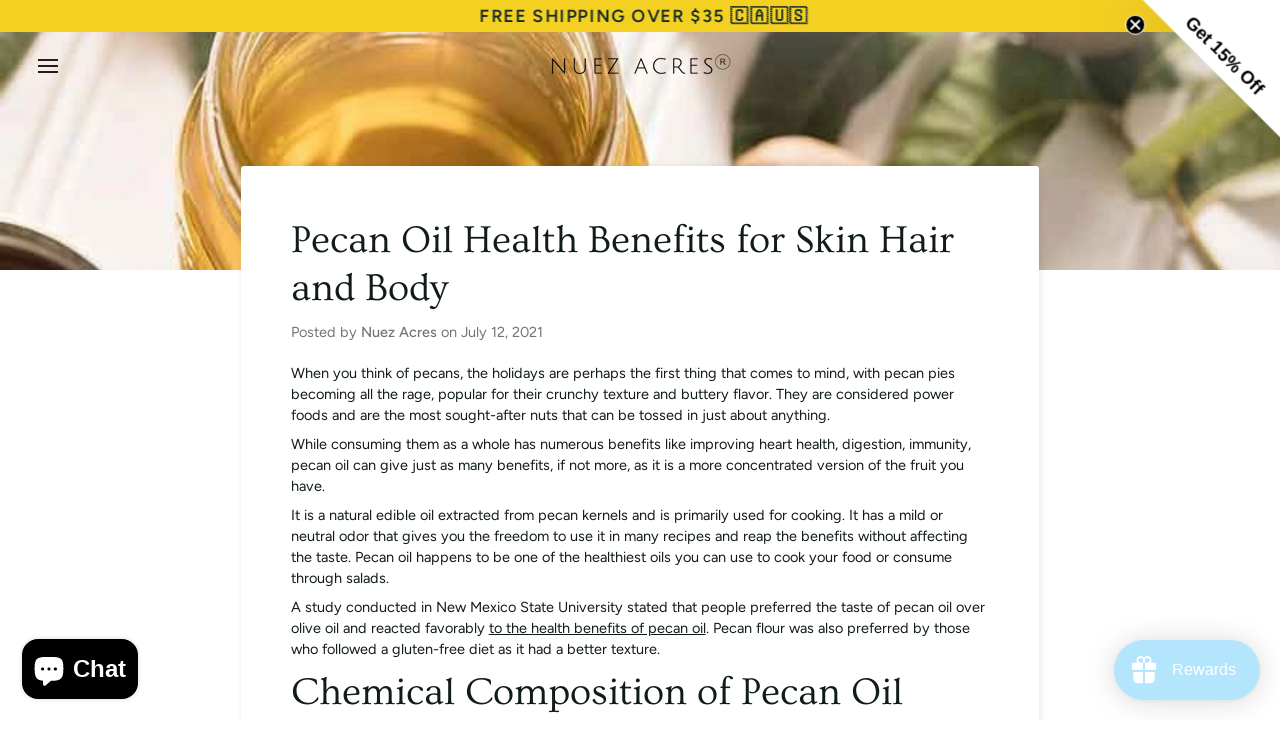

--- FILE ---
content_type: application/x-javascript
request_url: https://cdn.roseperl.com/storelocator-prod/setting/nuez-acres-1750212297.js?shop=nuez-acres.myshopify.com
body_size: 34816
content:
SCASLSetting={"apikey":"AIzaSyAjed9QWN8CUilR0LvZ6lWpjGwhZg6z_k4","radius":["10","20","30","40"],"df_radius":50,"df_measurement":"km","selected_tags":["Lash & Brow Serum","Beard Oil","Skin Firming","Skin Repair","Lip Balm","Whipped Body Balm","Body Scrub","Moisturizing Stick","Pure Pecan Oil","Hair Serum","Culinary Oil","Pure Pecan Oil - Refill","Gift Box"],"selected_wfields":["title","description","phone","email","fax","web","tags","schedule","store_image","address","country","state","city","zipcode","operating_hours"],"wstyle":"#scasl-window-container #scasl-title{display:block !important}\n#scasl-window-container #scasl-description{display:block !important}\n#scasl-window-container #scasl-phone{display:block !important}\n#scasl-window-container #scasl-email{display:block !important}\n#scasl-window-container #scasl-fax{display:block !important}\n#scasl-window-container #scasl-web{display:block !important}\n#scasl-window-container #scasl-tags{display:block !important}\n#scasl-window-container #scasl-schedule{display:block !important}\n#scasl-window-container #scasl-store_image{display:block !important}\n#scasl-window-container #scasl-address{display:block !important}\n#scasl-window-container #scasl-country{display:inline-block !important}\n#scasl-window-container #scasl-state{display:inline-block !important}\n#scasl-window-container #scasl-city{display:inline-block !important}\n#scasl-window-container #scasl-zipcode{display:inline-block !important}\n#scasl-window-container .scasl-operating-hour{display:block !important}\n","selected_lfields":["title","store_image","address","country","state","city","zipcode","operating_hours","distance","direction"],"lstyle":"#scasl-list-container #scasl-title{display:block !important}\n#scasl-list-container #scasl-store_image{display:block !important}\n#scasl-list-container #scasl-address{display:block !important}\n#scasl-list-container #scasl-country{display:inline-block !important}\n#scasl-list-container #scasl-state{display:inline-block !important}\n#scasl-list-container #scasl-city{display:inline-block !important}\n#scasl-list-container #scasl-zipcode{display:inline-block !important}\n#scasl-list-container .scasl-operating-hour{display:block !important}\n#scasl-list-container #scasl-distance{display:block !important}\n#scasl-list-container #scasl-direction{display:block !important}\n","zoom":12,"extrafield":"extrafield","status":1,"autogeocode":1,"alltags":1,"search_bg_color":"#ffffff","search_border_color":"#cccccc","search_border_size":1,"loc_btn_color":"#6c78eb","search_btn_color":"#6c78eb","map_border_color":"#cccccc","map_border_size":0,"map_bg_color":"#ffffff","info_border_color":"#cccccc","info_border_size":0,"info_bg_color":"#ffffff","info_shop_name_color":"#000000","info_shop_info_color":"#555555","info_shop_info_font":"","info_shop_name_font":"","search_font":"","page_title":"Find Our Stores","curr_loc_text":"Current Location","radius_text":"Search Radius","msr_text":"Search Radius Measurement","find_loc_btn_text":"Find My Location","search_btn_text":"Search","filter_tags_text":"Filter Tags","enter_a_location_text":"Enter a location","add_error_alert":"Unable to find address","distance_error_alert":"Unfortunately, our closest location is more than","no_result_title":"No results","no_result_tags":"No locations were found with the given tags. Please modify your selections or input.","max_results":300,"scasl_phone_label":"","scasl_fax_label":"","scasl_email_label":"","scasl_schedule_label":"","map_style_name":"default","map_style_data":"","no_result_go_to_home_page":"Go to home page","default_view":0,"default_latitude":"49.1387101","default_longitude":"-122.6585802","filter_tags_by":"and","default_view_zoom":12,"restric_country":[],"restric_country_text":"","miles_text":"miles","kilometers_text":"kilometers","cluster":1,"max_result_in_first_loading":5000,"no_limit_text":"No Limit","query_url":1,"clusters_style":"default","clustering_custom":"{\"cluster_color_level_1\":\"#ffffff\",\"cluster_image_level_1\":\"https:\\\/\\\/developers.google.com\\\/maps\\\/documentation\\\/javascript\\\/examples\\\/markerclusterer\\\/m1.png\",\"cluster_color_level_2\":\"#ffffff\",\"cluster_image_level_2\":\"https:\\\/\\\/developers.google.com\\\/maps\\\/documentation\\\/javascript\\\/examples\\\/markerclusterer\\\/m1.png\",\"cluster_color_level_3\":\"#ffffff\",\"cluster_image_level_3\":\"https:\\\/\\\/developers.google.com\\\/maps\\\/documentation\\\/javascript\\\/examples\\\/markerclusterer\\\/m1.png\",\"cluster_color_level_4\":\"#ffffff\",\"cluster_image_level_4\":\"https:\\\/\\\/developers.google.com\\\/maps\\\/documentation\\\/javascript\\\/examples\\\/markerclusterer\\\/m1.png\",\"cluster_color_level_5\":\"#ffffff\",\"cluster_image_level_5\":\"https:\\\/\\\/developers.google.com\\\/maps\\\/documentation\\\/javascript\\\/examples\\\/markerclusterer\\\/m1.png\"}","no_result_url":"","autocomplete_option":"address","store_sort":"default","view_map_btn_text":"View Map","created_at":"2023-04-13T02:51:28.000000Z","dynamic_view":0,"dynamic_view_realtime":0,"pegman":1,"map_satellite_option":1,"zoom_control":1,"restricted_map_view":0,"display_operating_hours":0,"operating_hours":"","date_overrides":"","location_is_disabled_alert":"Location Services Disabled","location_is_disabled_text":"Please turn on device location to use Find My Location","kilometer_unit_text":"Kilometer","meter_unit_text":"Mile","more_text":"More","less_text":"Less","list_text":"List","map_text":"Map","direction_text":"Directions","image_position":"beside","image_size":"medium","open_text":"Open","opens_text":"Opens","open_now_text":"Open now","closed_text":"Closed","closes_text":"Closes","closes_soon_text":"Closes soon","monday_text":"Monday","tuesday_text":"Tuesday","wednesday_text":"Wednesday","thursday_text":"Thursday","friday_text":"Friday","saturday_text":"Saturday","sunday_text":"Sunday","hours_might_differ":"Hours might differ","monday_acronym_text":"Mon","tuesday_acronym_text":"Tue","wednesday_acronym_text":"Wed","thursday_acronym_text":"Thu","friday_acronym_text":"Fri","saturday_acronym_text":"Sat","sunday_acronym_text":"Sun","address_icon":"{\"status\":\"1\",\"image\":\"<svg viewBox=\\\"0 0 20 20\\\" id=\\\"#default_address_icon\\\" style=\\\"fill: rgb(0, 0, 0);\\\"><path fill-rule=\\\"evenodd\\\" d=\\\"M18 8c0-4.42-3.58-8-8-8s-8 3.58-8 8c0 .15 0 .29.01.44.13 3.55 1.99 7.62 7.13 11.29.51.36 1.21.36 1.72 0 5.14-3.67 7-7.74 7.13-11.29.01-.15.01-.29.01-.44zm-5.879 2.121a2.996 2.996 0 0 0 0-4.242 2.996 2.996 0 0 0-4.242 0 2.996 2.996 0 0 0 0 4.242 2.996 2.996 0 0 0 4.242 0z\\\"><\/path><\/svg>\",\"align\":\"left\"}","phone_icon":"{\"status\":\"1\",\"image\":\"<svg viewBox=\\\"0 0 20 20\\\" id=\\\"default_phone_icon\\\" style=\\\"fill: rgb(0, 0, 0);\\\"><path d=\\\"m7.876 6.976-.534-2.67a1.5 1.5 0 0 0-1.471-1.206h-3.233c-.86 0-1.576.727-1.537 1.586.461 10.161 5.499 14.025 14.415 14.413.859.037 1.584-.676 1.584-1.535v-3.235a1.5 1.5 0 0 0-1.206-1.471l-2.67-.534a1.5 1.5 0 0 0-1.636.8l-.488.975c-2 0-5-3-5-5l.975-.488c.606-.302.934-.972.801-1.635z\\\"><\/path><\/svg>\",\"align\":\"left\"}","email_icon":"{\"status\":\"0\",\"image\":\"<svg viewBox=\\\"0 0 20 20\\\" id=\\\"default_email_icon\\\" style=\\\"fill: rgb(0, 0, 0);\\\"><path d=\\\"M0 5.324v10.176a1.5 1.5 0 0 0 1.5 1.5h17a1.5 1.5 0 0 0 1.5-1.5v-10.176l-9.496 5.54a1 1 0 0 1-1.008 0l-9.496-5.54z\\\"><\/path><path d=\\\"M19.443 3.334a1.494 1.494 0 0 0-.943-.334h-17a1.49 1.49 0 0 0-.943.334l9.443 5.508 9.443-5.508z\\\"><\/path><\/svg>\",\"align\":\"left\"}","fax_icon":"{\"status\":\"0\",\"image\":\"<svg viewBox=\\\"0 0 20 20\\\" id=\\\"default_fax_icon\\\" style=\\\"fill: rgb(0, 0, 0);\\\"><path fill-rule=\\\"evenodd\\\" d=\\\"M4 2.5a1.5 1.5 0 0 1 1.5-1.5h9a1.5 1.5 0 0 1 1.5 1.5v2.5h1.5a1.5 1.5 0 0 1 1.5 1.5v6a1.5 1.5 0 0 1-1.5 1.5h-1.5v4a1 1 0 0 1-1 1h-10a1 1 0 0 1-1-1v-4h-1.5a1.5 1.5 0 0 1-1.5-1.5v-6a1.5 1.5 0 0 1 1.5-1.5h1.5v-2.5Zm10 14.5v-5h-8v5h8Zm3-8a1 1 0 1 1-2 0 1 1 0 0 1 2 0Zm-3-6h-8v2h8v-2Z\\\"><\/path><\/svg>\",\"align\":\"left\"}","web_url_icon":"{\"status\":\"1\",\"image\":\"<svg viewBox=\\\"0 0 20 20\\\" id=\\\"default_web_url_icon\\\" style=\\\"fill: rgb(0, 0, 0);\\\"><path d=\\\"M13.903 8c.06.629.097 1.292.097 2a1 1 0 0 1-2 0c0-.713-.039-1.378-.105-2h-3.803c-.139 1.33-.14 2.67-.004 4h1.912a1 1 0 0 1 0 2h-1.584c.469 2.08 1.202 3.41 1.585 4 0 0 .789.013.926.002a1.008 1.008 0 0 1 1.07.925 1 1 0 0 1-.924 1.07c-.094.007-1.073.003-1.073.003-5.514 0-10-4.486-10-10 0-5.515 4.486-10 10-10s10 4.485 10 10c0 .379-.036.749-.079 1.116a1.001 1.001 0 0 1-1.987-.233c.035-.291.066-.583.066-.883 0-.692-.098-1.36-.263-2h-3.834zm-3.915-5.964c-.386.606-1.1 1.931-1.564 3.964h3.137c-.466-2.033-1.185-3.358-1.573-3.964zm-7.725 9.964h3.819a21.604 21.604 0 0 1-.095-1.996c0-.67.033-1.338.096-2.004h-3.82a7.946 7.946 0 0 0-.263 2 7.96 7.96 0 0 0 .263 2zm.819 2a8.031 8.031 0 0 0 4.437 3.601 16.293 16.293 0 0 1-1.148-3.601h-3.289zm3.291-8a16.235 16.235 0 0 1 1.15-3.603 8.03 8.03 0 0 0-4.441 3.603h3.291zm7.239 0h3.305a8.029 8.029 0 0 0-4.465-3.612 16.128 16.128 0 0 1 1.16 3.612z\\\"><\/path><path d=\\\"m15.223 18.945-2.55-5.61a.5.5 0 0 1 .662-.662l5.61 2.55a.5.5 0 0 1 .017.903l-1.742.87a.5.5 0 0 0-.223.224l-.871 1.742a.5.5 0 0 1-.903-.017z\\\"><\/path><\/svg>\",\"align\":\"left\"}","oh_icon":"{\"status\":\"0\",\"image\":\"<svg viewBox=\\\"0 0 20 20\\\" id=\\\"default_oh_icon\\\" style=\\\"fill: rgb(0, 0, 0);\\\"><path d=\\\"M10 20c-5.514 0-10-4.486-10-10s4.486-10 10-10 10 4.486 10 10-4.486 10-10 10zm1-15a1 1 0 1 0-2 0v5a1 1 0 0 0 .293.707l3 3a1 1 0 0 0 1.414-1.414l-2.707-2.707v-4.586z\\\"><\/path><\/svg>\",\"align\":\"left\"}","icon_color":"#000000","def_apk":"AIzaSyCIc9H3z2GFNnygX9XBLq08MYJsZ1ljp8A","locationsRaw":"[{\"lat\":\"49.22633740000001\",\"lng\":\"-122.9996306\",\"id\":13054582,\"name\":\"Walmart\",\"web\":\"https:\\\/\\\/www.walmart.ca\\\/en\",\"tagsvalue\":\"Skin Firming,Skin Repair,Lash & Brow Serum\",\"tags\":[{\"tag\":\"Skin Firming\"},{\"tag\":\"Skin Repair\"},{\"tag\":\"Lash & Brow Serum\"}],\"address\":\"4545 Central Blvd\",\"country\":\"Canada\",\"state\":\"BC\",\"city\":\"Burnaby\",\"postal\":\"V5H 4J5\",\"priority\":1,\"apply_to_type\":1,\"shareable\":1,\"shareable_link\":\"https:\\\/\\\/www.google.com\\\/maps\\\/place\\\/?q=place_id:ChIJb_z4l152hlQR0K8dUCK9DOc\"},{\"lat\":\"49.15154949999999\",\"lng\":\"-121.9794172\",\"id\":13055621,\"name\":\"Walmart\",\"phone\":\"(604) 792-7522\",\"web\":\"https:\\\/\\\/www.walmart.ca\\\/brand\\\/nuez-acres\\\/51478553\",\"tagsvalue\":\"Skin Firming,Skin Repair,Lash & Brow Serum\",\"tags\":[{\"tag\":\"Skin Firming\"},{\"tag\":\"Skin Repair\"},{\"tag\":\"Lash & Brow Serum\"}],\"address\":\" 8249 Eagle Landing Pkwy\",\"country\":\"Canada\",\"state\":\"BC\",\"city\":\"Chilliwack\",\"postal\":\"V2R 0P9\",\"priority\":1,\"apply_to_type\":1,\"shareable\":1,\"shareable_link\":\"https:\\\/\\\/www.google.com\\\/maps\\\/place\\\/?q=place_id:ChIJxVtGZVk_hFQRkcB3IgubcW8\"},{\"lat\":\"49.0443389\",\"lng\":\"-122.7815411\",\"id\":13055622,\"name\":\"Walmart\",\"phone\":\" (604) 541-9015\",\"web\":\"https:\\\/\\\/www.walmart.ca\\\/brand\\\/nuez-acres\\\/51478553\",\"tagsvalue\":\"Skin Firming,Skin Repair,Lash & Brow Serum\",\"tags\":[{\"tag\":\"Skin Firming\"},{\"tag\":\"Skin Repair\"},{\"tag\":\"Lash & Brow Serum\"}],\"address\":\"2355 160 St\",\"country\":\"Canada\",\"state\":\"BC\",\"city\":\"Surrey\",\"postal\":\"V3Z 9N6\",\"priority\":1,\"apply_to_type\":1,\"shareable\":1,\"shareable_link\":\"https:\\\/\\\/www.google.com\\\/maps\\\/place\\\/?q=place_id:ChIJU1r4xJPEhVQRlAez8AnUUbo\"},{\"lat\":\"48.4551733\",\"lng\":\"-123.3743846\",\"id\":13055623,\"name\":\"Walmart\",\"web\":\"https:\\\/\\\/www.walmart.ca\\\/brand\\\/nuez-acres\\\/51478553\",\"tagsvalue\":\"Skin Firming,Skin Repair,Lash & Brow Serum\",\"tags\":[{\"tag\":\"Skin Firming\"},{\"tag\":\"Skin Repair\"},{\"tag\":\"Lash & Brow Serum\"}],\"address\":\"3460 Saanich Rd\",\"country\":\"Canada\",\"state\":\"BC\",\"city\":\"Victoria\",\"postal\":\"V8Z 0B9\",\"priority\":1,\"apply_to_type\":1,\"shareable\":1,\"shareable_link\":\"https:\\\/\\\/www.google.com\\\/maps\\\/place\\\/?q=place_id:ChIJrQNDpphzj1QR8FRQqfZW5rY\"},{\"lat\":\"49.2029247\",\"lng\":\"-122.9094935\",\"id\":13055624,\"name\":\"Found Boutique\",\"phone\":\"(604) 553-0604\",\"web\":\"https:\\\/\\\/foundboutique.ca\\\/\",\"tagsvalue\":\"Skin Firming,Skin Repair,Whipped Body Balm,Beard Oil,Lash & Brow Serum\",\"tags\":[{\"tag\":\"Skin Firming\"},{\"tag\":\"Skin Repair\"},{\"tag\":\"Whipped Body Balm\"},{\"tag\":\"Beard Oil\"},{\"tag\":\"Lash & Brow Serum\"}],\"address\":\"641 Columbia St\",\"country\":\"Canada\",\"state\":\"BC\",\"city\":\"New Westminster\",\"postal\":\"V3M 1A8\",\"priority\":1,\"apply_to_type\":1,\"shareable\":1,\"shareable_link\":\"https:\\\/\\\/www.google.com\\\/maps\\\/place\\\/?q=place_id:ChIJt3sy-23YhVQR7bCWTQIvGTU\"},{\"lat\":\"49.168225\",\"lng\":\"-122.5796789\",\"id\":13055625,\"name\":\"Su Casa Spa and Laser\",\"phone\":\"(604) 513-0055\",\"web\":\"https:\\\/\\\/sucasaspafortlangley.com\\\/\",\"tagsvalue\":\"Skin Repair\",\"tags\":[{\"tag\":\"Skin Repair\"}],\"address\":\"9124 Glover Rd\",\"country\":\"Canada\",\"state\":\"BC\",\"city\":\"Langley Twp\",\"postal\":\"V1M 2R6\",\"priority\":1,\"apply_to_type\":1,\"shareable\":1,\"shareable_link\":\"https:\\\/\\\/www.google.com\\\/maps\\\/place\\\/?q=place_id:ChIJ1zYtwFjShVQRkfnNck92aBQ\"},{\"lat\":\"49.0323615\",\"lng\":\"-122.8047823\",\"id\":13055629,\"name\":\"Ardour Wellness\",\"phone\":\"(604) 538-8837\",\"web\":\"https:\\\/\\\/ardourwellness.ca\\\/\",\"tagsvalue\":\"Skin Repair,Whipped Body Balm\",\"tags\":[{\"tag\":\"Skin Repair\"},{\"tag\":\"Whipped Body Balm\"}],\"address\":\"#101-1676 Martin Dr\",\"country\":\"Canada\",\"state\":\"BC\",\"city\":\"Surrey\",\"postal\":\"V4A 6E7\",\"priority\":1,\"apply_to_type\":1,\"shareable\":1,\"shareable_link\":\"https:\\\/\\\/www.google.com\\\/maps\\\/place\\\/?q=place_id:ChIJAQBwuHzDhVQRkpxYTpCCPl0\"},{\"lat\":\"53.43875509999999\",\"lng\":\"-113.6001044\",\"id\":13055630,\"name\":\"Walmart\",\"phone\":\"(780) 438-1190\",\"web\":\"https:\\\/\\\/www.walmart.ca\\\/brand\\\/nuez-acres\\\/51478553\",\"tagsvalue\":\"Skin Firming,Skin Repair,Lash & Brow Serum\",\"tags\":[{\"tag\":\"Skin Firming\"},{\"tag\":\"Skin Repair\"},{\"tag\":\"Lash & Brow Serum\"}],\"address\":\"6110 Currents Dr NW\",\"country\":\"Canada\",\"state\":\"AB\",\"city\":\"Edmonton\",\"postal\":\"T6W 0L7\",\"priority\":1,\"apply_to_type\":1,\"shareable\":1,\"shareable_link\":\"https:\\\/\\\/www.google.com\\\/maps\\\/place\\\/?q=place_id:ChIJDVHWXID1n1MRgAFHNfCTBZA\"},{\"lat\":\"51.0407893\",\"lng\":\"-114.1394218\",\"id\":13055631,\"name\":\"Walmart\",\"phone\":\"(403) 242-2205\",\"web\":\"https:\\\/\\\/www.walmart.ca\\\/brand\\\/nuez-acres\\\/51478553\",\"tagsvalue\":\"Skin Firming,Skin Repair,Lash & Brow Serum\",\"tags\":[{\"tag\":\"Skin Firming\"},{\"tag\":\"Skin Repair\"},{\"tag\":\"Lash & Brow Serum\"}],\"address\":\"1212 37 Street SW\",\"country\":\"Canada\",\"state\":\"AB\",\"city\":\"Calgary\",\"postal\":\"T3C 1S3\",\"priority\":1,\"apply_to_type\":1,\"shareable\":1,\"shareable_link\":\"https:\\\/\\\/www.google.com\\\/maps\\\/place\\\/?q=place_id:ChIJW5IQizpucVMRlLvtR6ZSadg\"},{\"lat\":\"51.1698212\",\"lng\":\"-114.1422114\",\"id\":13055632,\"name\":\"Walmart\",\"phone\":\"(587) 230-8411\",\"web\":\"https:\\\/\\\/www.walmart.ca\\\/brand\\\/nuez-acres\\\/51478553\",\"tagsvalue\":\"Skin Firming,Skin Repair,Lash & Brow Serum\",\"tags\":[{\"tag\":\"Skin Firming\"},{\"tag\":\"Skin Repair\"},{\"tag\":\"Lash & Brow Serum\"}],\"address\":\"35 Sage Hill Gate NW\",\"country\":\"Canada\",\"state\":\"AB\",\"city\":\"Calgary\",\"postal\":\"T3R 0S4\",\"priority\":1,\"apply_to_type\":1,\"shareable\":1,\"shareable_link\":\"https:\\\/\\\/www.google.com\\\/maps\\\/place\\\/?q=place_id:ChIJWdWOhOFncVMRLeAjaYI2XfU\"},{\"lat\":\"53.44018089999999\",\"lng\":\"-113.4818023\",\"id\":13055633,\"name\":\"Walmart\",\"phone\":\"780-463-6030\",\"web\":\"https:\\\/\\\/www.walmart.ca\\\/brand\\\/nuez-acres\\\/51478553\",\"tagsvalue\":\"Skin Firming,Skin Repair,Lash & Brow Serum\",\"tags\":[{\"tag\":\"Skin Firming\"},{\"tag\":\"Skin Repair\"},{\"tag\":\"Lash & Brow Serum\"}],\"address\":\"1203 Parsons Rd N W\",\"country\":\"Canada\",\"state\":\"AB\",\"city\":\"Edmonton\",\"postal\":\"T6N 0A9\",\"priority\":1,\"apply_to_type\":1,\"shareable\":1,\"shareable_link\":\"https:\\\/\\\/www.google.com\\\/maps\\\/place\\\/?q=place_id:ChIJYanLr78eoFMRIU-UTJBdJGc\"},{\"lat\":\"51.0970474\",\"lng\":\"-114.1431216\",\"id\":13055634,\"name\":\"Walmart\",\"phone\":\"(403) 247-8585\",\"web\":\"https:\\\/\\\/www.walmart.ca\\\/brand\\\/nuez-acres\\\/51478553\",\"tagsvalue\":\"Skin Firming,Skin Repair,Lash & Brow Serum\",\"tags\":[{\"tag\":\"Skin Firming\"},{\"tag\":\"Skin Repair\"},{\"tag\":\"Lash & Brow Serum\"}],\"address\":\"5005 Northland Dr NW\",\"country\":\"Canada\",\"state\":\"AB\",\"city\":\"Calgary\",\"postal\":\"T2L 2K1\",\"priority\":1,\"apply_to_type\":1,\"shareable\":1,\"shareable_link\":\"https:\\\/\\\/www.google.com\\\/maps\\\/place\\\/?q=place_id:ChIJO2Ajoz5vcVMRp3jX-vIO4zw\"},{\"lat\":\"50.4082052\",\"lng\":\"-104.6460205\",\"id\":13055635,\"name\":\"Walmart\",\"phone\":\"(306) 584-0061\",\"web\":\"https:\\\/\\\/www.walmart.ca\\\/brand\\\/nuez-acres\\\/51478553\",\"tagsvalue\":\"Skin Firming,Skin Repair,Lash & Brow Serum\",\"tags\":[{\"tag\":\"Skin Firming\"},{\"tag\":\"Skin Repair\"},{\"tag\":\"Lash & Brow Serum\"}],\"address\":\"4500 Gordon Rd\",\"country\":\"Canada\",\"state\":\"SK\",\"city\":\"Regina\",\"postal\":\"S4W 0B7\",\"priority\":1,\"apply_to_type\":1},{\"lat\":\"52.1499715\",\"lng\":\"-106.6214719\",\"id\":13055636,\"name\":\"Walmart\",\"phone\":\"306-373-2300\",\"web\":\"https:\\\/\\\/www.walmart.ca\\\/brand\\\/nuez-acres\\\/51478553\",\"tagsvalue\":\"Skin Firming,Skin Repair,Lash & Brow Serum\",\"tags\":[{\"tag\":\"Skin Firming\"},{\"tag\":\"Skin Repair\"},{\"tag\":\"Lash & Brow Serum\"}],\"address\":\"1706 Preston Ave N\",\"country\":\"Canada\",\"state\":\"SK\",\"city\":\"Saskatoon\",\"postal\":\"S7N 4Y1\",\"priority\":1,\"apply_to_type\":1,\"shareable\":1,\"shareable_link\":\"https:\\\/\\\/www.google.com\\\/maps\\\/place\\\/?q=place_id:ChIJbzgepJ_2BFMRYLl6qm9IolE\"},{\"lat\":\"52.08824509999999\",\"lng\":\"-106.6411146\",\"id\":13055637,\"name\":\"Walmart\",\"phone\":\" 306-653-8200\",\"web\":\"https:\\\/\\\/www.walmart.ca\\\/brand\\\/nuez-acres\\\/51478553\",\"tagsvalue\":\"Skin Firming,Skin Repair,Lash & Brow Serum\",\"tags\":[{\"tag\":\"Skin Firming\"},{\"tag\":\"Skin Repair\"},{\"tag\":\"Lash & Brow Serum\"}],\"address\":\"3035 Clarence Ave S\",\"country\":\"Canada\",\"state\":\"SK\",\"city\":\"Saskatoon\",\"postal\":\"S7T 0B6\",\"priority\":1,\"apply_to_type\":1,\"shareable\":1,\"shareable_link\":\"https:\\\/\\\/www.google.com\\\/maps\\\/place\\\/?q=place_id:ChIJPdqU4gLxBFMRt9G-Y7YjI-M\"},{\"lat\":\"49.8968144\",\"lng\":\"-97.1940752\",\"id\":13055638,\"name\":\"Walmart\",\"phone\":\"204-284-6900\",\"web\":\"https:\\\/\\\/www.walmart.ca\\\/brand\\\/nuez-acres\\\/51478553\",\"tagsvalue\":\"Skin Firming,Skin Repair,Lash & Brow Serum\",\"tags\":[{\"tag\":\"Skin Firming\"},{\"tag\":\"Skin Repair\"},{\"tag\":\"Lash & Brow Serum\"}],\"address\":\"1001 Empress St\",\"country\":\"Canada\",\"state\":\"MB\",\"city\":\"Winnipeg\",\"postal\":\"R3G 3P8\",\"priority\":1,\"apply_to_type\":1,\"shareable\":1,\"shareable_link\":\"https:\\\/\\\/www.google.com\\\/maps\\\/place\\\/?q=place_id:ChIJz3aGNJ9z6lIRytxWcwfF7tE\"},{\"lat\":\"43.8761467\",\"lng\":\"-78.8805921\",\"id\":13055640,\"name\":\"Walmart\",\"phone\":\"905-438-1400\",\"web\":\"https:\\\/\\\/www.walmart.ca\\\/brand\\\/nuez-acres\\\/51478553\",\"tagsvalue\":\"Skin Firming,Skin Repair,Lash & Brow Serum\",\"tags\":[{\"tag\":\"Skin Firming\"},{\"tag\":\"Skin Repair\"},{\"tag\":\"Lash & Brow Serum\"}],\"address\":\" 680 Laval Dr\",\"country\":\"Canada\",\"state\":\"ON\",\"city\":\"Oshawa\",\"postal\":\"L1J 0B5\",\"priority\":1,\"apply_to_type\":1,\"shareable\":1,\"shareable_link\":\"https:\\\/\\\/www.google.com\\\/maps\\\/place\\\/?q=place_id:ChIJj9zGJwsd1YkR6EYmL6VTWHo\"},{\"lat\":\"43.4829564\",\"lng\":\"-79.71875279999999\",\"id\":13055641,\"name\":\"Walmart\",\"phone\":\"905-257-5740\",\"web\":\"https:\\\/\\\/www.walmart.ca\\\/brand\\\/nuez-acres\\\/51478553\",\"tagsvalue\":\"Skin Firming,Skin Repair\",\"tags\":[{\"tag\":\"Skin Firming\"},{\"tag\":\"Skin Repair\"}],\"address\":\"234 Hays Blvd\",\"country\":\"Canada\",\"state\":\"ON\",\"city\":\"Oakville\",\"postal\":\"L6H 6M4\",\"priority\":1,\"apply_to_type\":1,\"shareable\":1,\"shareable_link\":\"https:\\\/\\\/www.google.com\\\/maps\\\/place\\\/?q=place_id:ChIJgYlWnrVCK4gR56gLyTfeQzs\"},{\"lat\":\"43.8332445\",\"lng\":\"-79.2551924\",\"id\":13055642,\"name\":\"Walmart\",\"phone\":\"416-298-1210\",\"web\":\"https:\\\/\\\/www.walmart.ca\\\/brand\\\/nuez-acres\\\/51478553\",\"tagsvalue\":\"Skin Firming,Skin Repair,Lash & Brow Serum\",\"tags\":[{\"tag\":\"Skin Firming\"},{\"tag\":\"Skin Repair\"},{\"tag\":\"Lash & Brow Serum\"}],\"address\":\"5995 Steeles Ave E\",\"country\":\"Canada\",\"state\":\"ON\",\"city\":\"Scarborough\",\"postal\":\"M1V 5P7\",\"priority\":1,\"apply_to_type\":1},{\"lat\":\"42.9888698\",\"lng\":\"-82.34756259999999\",\"id\":13055643,\"name\":\"Walmart\",\"phone\":\"519-542-4272\",\"web\":\"https:\\\/\\\/www.walmart.ca\\\/brand\\\/nuez-acres\\\/51478553\",\"tagsvalue\":\"Skin Firming,Skin Repair\",\"tags\":[{\"tag\":\"Skin Firming\"},{\"tag\":\"Skin Repair\"}],\"address\":\"1444 Quinn Dr\",\"country\":\"Canada\",\"state\":\"ON\",\"city\":\"Sarnia\",\"postal\":\"N7S 6M8\",\"priority\":1,\"apply_to_type\":1},{\"lat\":\"44.1959334\",\"lng\":\"-77.3959302\",\"id\":13055644,\"name\":\"Walmart\",\"phone\":\"613-966-9466\",\"web\":\"https:\\\/\\\/www.walmart.ca\\\/brand\\\/nuez-acres\\\/51478553\",\"tagsvalue\":\"Skin Firming,Skin Repair,Lash & Brow Serum\",\"tags\":[{\"tag\":\"Skin Firming\"},{\"tag\":\"Skin Repair\"},{\"tag\":\"Lash & Brow Serum\"}],\"address\":\"274 Millennium Pky\",\"country\":\"Canada\",\"state\":\"ON\",\"city\":\"Belleville\",\"postal\":\"K8N 4Z5\",\"priority\":1,\"apply_to_type\":1,\"shareable\":1,\"shareable_link\":\"https:\\\/\\\/www.google.com\\\/maps\\\/place\\\/?q=place_id:ChIJC3YFfJkl1okR1Be3d3x5M84\"},{\"lat\":\"43.8773402\",\"lng\":\"-79.4084341\",\"id\":13055645,\"name\":\"Walmart\",\"phone\":\"905-737-3457\",\"web\":\"https:\\\/\\\/www.walmart.ca\\\/brand\\\/nuez-acres\\\/51478553\",\"tagsvalue\":\"Skin Firming,Skin Repair,Lash & Brow Serum\",\"tags\":[{\"tag\":\"Skin Firming\"},{\"tag\":\"Skin Repair\"},{\"tag\":\"Lash & Brow Serum\"}],\"address\":\"1070 Major Mackenzie Dr E\",\"country\":\"Canada\",\"state\":\"ON\",\"city\":\"Richmond Hill\",\"postal\":\"L4S 1P3\",\"priority\":1,\"apply_to_type\":1,\"shareable\":1,\"shareable_link\":\"https:\\\/\\\/www.google.com\\\/maps\\\/place\\\/?q=place_id:ChIJuXWgKuUqK4gR5AL0Rpi8ZxU\"},{\"lat\":\"43.1976079\",\"lng\":\"-80.014276\",\"id\":13055646,\"name\":\"Walmart\",\"phone\":\"905-648-9980\",\"web\":\"https:\\\/\\\/www.walmart.ca\\\/brand\\\/nuez-acres\\\/51478553\",\"tagsvalue\":\"Skin Firming,Skin Repair,Lash & Brow Serum\",\"tags\":[{\"tag\":\"Skin Firming\"},{\"tag\":\"Skin Repair\"},{\"tag\":\"Lash & Brow Serum\"}],\"address\":\"1051 Garner Rd W\",\"country\":\"Canada\",\"state\":\"ON\",\"city\":\"Ancaster\",\"postal\":\"L9G 3K9\",\"priority\":1,\"apply_to_type\":1,\"shareable\":1,\"shareable_link\":\"https:\\\/\\\/www.google.com\\\/maps\\\/place\\\/?q=place_id:ChIJEXvK2KuILIgRJ85Q1GMnXlk\"},{\"lat\":\"42.2712258\",\"lng\":\"-83.0114629\",\"id\":13055647,\"name\":\"Walmart\",\"phone\":\"519-969-8121\",\"web\":\"https:\\\/\\\/www.walmart.ca\\\/brand\\\/nuez-acres\\\/51478553\",\"tagsvalue\":\"Skin Firming,Skin Repair,Lash & Brow Serum\",\"tags\":[{\"tag\":\"Skin Firming\"},{\"tag\":\"Skin Repair\"},{\"tag\":\"Lash & Brow Serum\"}],\"address\":\"3120 Dougall Ave\",\"country\":\"Canada\",\"state\":\"ON\",\"city\":\"Windsor\",\"postal\":\"N9E 1S7\",\"priority\":1,\"apply_to_type\":1,\"shareable\":1,\"shareable_link\":\"https:\\\/\\\/www.google.com\\\/maps\\\/place\\\/?q=place_id:ChIJ15pdBRcsO4gROWMLu9VHAPs\"},{\"lat\":\"45.0236035\",\"lng\":\"-74.74318219999999\",\"id\":13055648,\"name\":\"Walmart\",\"phone\":\"613-933-8366\",\"web\":\"https:\\\/\\\/www.walmart.ca\\\/brand\\\/nuez-acres\\\/51478553\",\"tagsvalue\":\"Skin Firming,Skin Repair\",\"tags\":[{\"tag\":\"Skin Firming\"},{\"tag\":\"Skin Repair\"}],\"address\":\"420 Ninth St W\",\"country\":\"Canada\",\"state\":\"ON\",\"city\":\"Cornwall\",\"postal\":\"K6J 0B3\",\"priority\":1,\"apply_to_type\":1,\"shareable\":1,\"shareable_link\":\"https:\\\/\\\/www.google.com\\\/maps\\\/place\\\/?q=place_id:ChIJ13lD1F0XzEwR7PyIQXR1WtU\"},{\"lat\":\"43.5937256\",\"lng\":\"-79.6412411\",\"id\":13055649,\"name\":\"Walmart\",\"phone\":\"905-270-9300\",\"web\":\"https:\\\/\\\/www.walmart.ca\\\/brand\\\/nuez-acres\\\/51478553\",\"tagsvalue\":\"Skin Firming,Skin Repair,Lash & Brow Serum\",\"tags\":[{\"tag\":\"Skin Firming\"},{\"tag\":\"Skin Repair\"},{\"tag\":\"Lash & Brow Serum\"}],\"address\":\"100 City Centre Dr\",\"country\":\"Canada\",\"state\":\"ON\",\"city\":\"Mississauga\",\"postal\":\"L5B 2G7\",\"priority\":1,\"apply_to_type\":1,\"shareable\":1,\"shareable_link\":\"https:\\\/\\\/www.google.com\\\/maps\\\/place\\\/?q=place_id:ChIJJStTlSlHK4gRvaPHdf4gLio\"},{\"lat\":\"43.5969133\",\"lng\":\"-79.7897468\",\"id\":13055650,\"name\":\"Walmart\",\"phone\":\"905-821-8150\",\"web\":\"https:\\\/\\\/www.walmart.ca\\\/brand\\\/nuez-acres\\\/51478553\",\"tagsvalue\":\"Skin Firming,Skin Repair,Lash & Brow Serum\",\"tags\":[{\"tag\":\"Skin Firming\"},{\"tag\":\"Skin Repair\"},{\"tag\":\"Lash & Brow Serum\"}],\"address\":\"3155 Argentia Rd\",\"country\":\"Canada\",\"state\":\"ON\",\"city\":\"Meadowvale\",\"postal\":\"L5N 8E1\",\"priority\":1,\"apply_to_type\":1,\"shareable\":1,\"shareable_link\":\"https:\\\/\\\/www.google.com\\\/maps\\\/place\\\/?q=place_id:ChIJqzDNXqtrK4gRVQ6MQXR7TmE\"},{\"lat\":\"43.8115951\",\"lng\":\"-79.4511193\",\"id\":13055651,\"name\":\"Walmart\",\"phone\":\"905-709-4494\",\"web\":\"https:\\\/\\\/www.walmart.ca\\\/brand\\\/nuez-acres\\\/51478553\",\"tagsvalue\":\"Skin Firming,Skin Repair,Lash & Brow Serum\",\"tags\":[{\"tag\":\"Skin Firming\"},{\"tag\":\"Skin Repair\"},{\"tag\":\"Lash & Brow Serum\"}],\"address\":\"700 Centre St\",\"country\":\"Canada\",\"state\":\"ON\",\"city\":\"Thornhill\",\"postal\":\"L4J 0A7\",\"priority\":1,\"apply_to_type\":1,\"shareable\":1,\"shareable_link\":\"https:\\\/\\\/www.google.com\\\/maps\\\/place\\\/?q=place_id:ChIJIVWTLjksK4gRKeqs4d-UP7k\"},{\"lat\":\"44.7290964\",\"lng\":\"-79.876877\",\"id\":13055652,\"name\":\"Walmart\",\"phone\":\"705-526-4754\",\"web\":\"https:\\\/\\\/www.walmart.ca\\\/brand\\\/nuez-acres\\\/51478553\",\"tagsvalue\":\"Skin Firming,Skin Repair,Lash & Brow Serum\",\"tags\":[{\"tag\":\"Skin Firming\"},{\"tag\":\"Skin Repair\"},{\"tag\":\"Lash & Brow Serum\"}],\"address\":\"16845 Hwy # 12\",\"country\":\"Canada\",\"state\":\"ON\",\"city\":\"Midland\",\"postal\":\" L4R 0A9\",\"priority\":1,\"apply_to_type\":1,\"shareable\":1,\"shareable_link\":\"https:\\\/\\\/www.google.com\\\/maps\\\/place\\\/?q=place_id:ChIJ6fdX59zaKk0RjDGtbDYsRBE\"},{\"lat\":\"43.8420667\",\"lng\":\"-79.4158803\",\"id\":13055653,\"name\":\"Walmart\",\"phone\":\"905-747-0628\",\"web\":\"https:\\\/\\\/www.walmart.ca\\\/brand\\\/nuez-acres\\\/51478553\",\"tagsvalue\":\"Skin Firming,Skin Repair,Lash & Brow Serum\",\"tags\":[{\"tag\":\"Skin Firming\"},{\"tag\":\"Skin Repair\"},{\"tag\":\"Lash & Brow Serum\"}],\"address\":\"255 Silver Linden Dr\",\"country\":\"Canada\",\"state\":\"ON\",\"city\":\"Richmond Hill\",\"postal\":\"L4B 4V5\",\"priority\":1,\"apply_to_type\":1,\"shareable\":1,\"shareable_link\":\"https:\\\/\\\/www.google.com\\\/maps\\\/place\\\/?q=place_id:ChIJB5ood3ArK4gRFnpLwBIA0Jk\"},{\"lat\":\"43.7760345\",\"lng\":\"-79.2575755\",\"id\":13055654,\"name\":\"Walmart\",\"phone\":\"416-290-1916\",\"web\":\"https:\\\/\\\/www.walmart.ca\\\/brand\\\/nuez-acres\\\/51478553\",\"tagsvalue\":\"Skin Firming,Skin Repair,Lash & Brow Serum\",\"tags\":[{\"tag\":\"Skin Firming\"},{\"tag\":\"Skin Repair\"},{\"tag\":\"Lash & Brow Serum\"}],\"address\":\"300 Borough Dr\",\"country\":\"Canada\",\"state\":\"ON\",\"city\":\"Scarborough\",\"postal\":\"M1P 4P5\",\"priority\":1,\"apply_to_type\":1,\"shareable\":1,\"shareable_link\":\"https:\\\/\\\/www.google.com\\\/maps\\\/place\\\/?q=place_id:ChIJ26jCK6bR1IkRiJtt7CAjMwM\"},{\"lat\":\"43.9426309\",\"lng\":\"-78.8472764\",\"id\":13055655,\"name\":\"Walmart\",\"phone\":\"905-404-6581\",\"web\":\"https:\\\/\\\/www.walmart.ca\\\/brand\\\/nuez-acres\\\/51478553\",\"tagsvalue\":\"Skin Firming,Skin Repair,Lash & Brow Serum\",\"tags\":[{\"tag\":\"Skin Firming\"},{\"tag\":\"Skin Repair\"},{\"tag\":\"Lash & Brow Serum\"}],\"address\":\"1471 Harmony Rd N\",\"country\":\"Canada\",\"state\":\"ON\",\"city\":\"Oshawa\",\"postal\":\"L1H 7K5\",\"priority\":1,\"apply_to_type\":1,\"shareable\":1,\"shareable_link\":\"https:\\\/\\\/www.google.com\\\/maps\\\/place\\\/?q=place_id:ChIJr5Ffl0gb1YkRs9PoriGCnpU\"},{\"lat\":\"43.5229933\",\"lng\":\"-80.2330027\",\"id\":13055657,\"name\":\"Walmart\",\"phone\":\"519-821-0618\",\"web\":\"https:\\\/\\\/www.walmart.ca\\\/brand\\\/nuez-acres\\\/51478553\",\"tagsvalue\":\"Skin Firming,Skin Repair,Lash & Brow Serum\",\"tags\":[{\"tag\":\"Skin Firming\"},{\"tag\":\"Skin Repair\"},{\"tag\":\"Lash & Brow Serum\"}],\"address\":\"175 Stone Rd W\",\"country\":\"Canada\",\"state\":\"ON\",\"city\":\"Guelph\",\"postal\":\"N1G 5L4\",\"priority\":1,\"apply_to_type\":1,\"shareable\":1,\"shareable_link\":\"https:\\\/\\\/www.google.com\\\/maps\\\/place\\\/?q=place_id:ChIJlVKl7dWEK4gRe06fYq2SLEA\"},{\"lat\":\"45.5262385\",\"lng\":\"-73.7856441\",\"id\":13055658,\"name\":\"Walmart\",\"phone\":\"450-969-3226\",\"web\":\"https:\\\/\\\/www.walmart.ca\\\/brand\\\/nuez-acres\\\/51478553\",\"tagsvalue\":\"Skin Firming,Skin Repair\",\"tags\":[{\"tag\":\"Skin Firming\"},{\"tag\":\"Skin Repair\"}],\"address\":\"700 Autoroute Chomedey Ouest\",\"country\":\"Canada\",\"state\":\"QC\",\"city\":\"Laval\",\"postal\":\"H7X 3S9\",\"priority\":1,\"apply_to_type\":1,\"shareable\":1,\"shareable_link\":\"https:\\\/\\\/www.google.com\\\/maps\\\/place\\\/?q=place_id:ChIJ4STHy0EjyUwRiRc3uGk9Kp4\"},{\"lat\":\"49.0577852\",\"lng\":\"-122.4773227\",\"id\":13055661,\"name\":\"Golden Shears Hair Company\",\"phone\":\"(604) 625-3325\",\"tagsvalue\":\"Beard Oil,Lash & Brow Serum,Lip Balm\",\"tags\":[{\"tag\":\"Beard Oil\"},{\"tag\":\"Lash & Brow Serum\"},{\"tag\":\"Lip Balm\"}],\"address\":\"26956 Fraser Hwy #102\",\"country\":\"Canada\",\"state\":\"BC\",\"city\":\"Aldergrove\",\"postal\":\"V4W 3L6\",\"priority\":1,\"apply_to_type\":1,\"shareable\":1,\"shareable_link\":\"https:\\\/\\\/www.google.com\\\/maps\\\/place\\\/?q=place_id:ChIJAQDsJsDLhVQRe83S6qsnvZQ\"},{\"lat\":\"48.77813099999999\",\"lng\":\"-123.708439\",\"id\":13055663,\"name\":\"Prudence Natural Beauty and Fashion\",\"phone\":\"(250) 597-1188\",\"web\":\"https:\\\/\\\/prudencenaturalbeauty.ca\\\/\",\"tagsvalue\":\"Skin Firming,Skin Repair,Lash & Brow Serum,Lip Balm,Hair Serum\",\"tags\":[{\"tag\":\"Skin Firming\"},{\"tag\":\"Skin Repair\"},{\"tag\":\"Lash & Brow Serum\"},{\"tag\":\"Lip Balm\"},{\"tag\":\"Hair Serum\"}],\"address\":\"155 Craig St\",\"country\":\"Canada\",\"state\":\"BC\",\"city\":\"Duncan\",\"postal\":\"V9L 1V8\",\"priority\":1,\"apply_to_type\":1,\"shareable\":1,\"shareable_link\":\"https:\\\/\\\/www.google.com\\\/maps\\\/place\\\/?q=place_id:ChIJhY02SVlPj1QRv2_WLPCrbFE\"},{\"lat\":\"49.0900579\",\"lng\":\"-123.0836285\",\"id\":13055664,\"name\":\"Hygee Bath\",\"phone\":\"(604) 946-8051\",\"web\":\"https:\\\/\\\/www.hyggebath.com\\\/\",\"tagsvalue\":\"Lash & Brow Serum,Body Scrub,Moisturizing Stick\",\"tags\":[{\"tag\":\"Lash & Brow Serum\"},{\"tag\":\"Body Scrub\"},{\"tag\":\"Moisturizing Stick\"}],\"address\":\"5046 48 Ave\",\"country\":\"Canada\",\"state\":\"BC\",\"city\":\"Delta\",\"postal\":\"V4K 1V8\",\"priority\":1,\"apply_to_type\":1,\"shareable\":1,\"shareable_link\":\"https:\\\/\\\/www.google.com\\\/maps\\\/place\\\/?q=place_id:ChIJlegnEsLghVQR7Ldqlj4kWbg\"},{\"lat\":\"49.4061567\",\"lng\":\"-123.5249555\",\"id\":13055665,\"name\":\"Allora Spa\",\"phone\":\"(604) 741-1883\",\"web\":\"https:\\\/\\\/www.alloraspa.ca\\\/\",\"tagsvalue\":\"Skin Repair,Skin Firming,Lash & Brow Serum\",\"tags\":[{\"tag\":\"Skin Repair\"},{\"tag\":\"Skin Firming\"},{\"tag\":\"Lash & Brow Serum\"}],\"address\":\"641 Mahan Rd unit 205\",\"country\":\"Canada\",\"state\":\"BC\",\"city\":\"Gibsons\",\"postal\":\"V0N 1V8\",\"priority\":1,\"apply_to_type\":1,\"shareable\":1,\"shareable_link\":\"https:\\\/\\\/www.google.com\\\/maps\\\/place\\\/?q=place_id:ChIJVVUlSbQ_hlQR9uygvQVexv4\"},{\"lat\":\"28.6516045\",\"lng\":\"-106.1037621\",\"id\":13066117,\"name\":\"Maria'shi Espacio Local\",\"description\":\" \\t\\tChihuahua\\tMexico\\t\\t\\t\\tSkin, Repair, Hair\",\"phone\":\"(614) 228-7933\",\"tagsvalue\":\"Skin Firming,Skin Repair\",\"tags\":[{\"tag\":\"Skin Firming\"},{\"tag\":\"Skin Repair\"}],\"address\":\"A. F. Carbonel 4463\",\"country\":\"Mexico\",\"state\":\"Chihuahua\",\"city\":\"Chihuahua\",\"postal\":\"31210\",\"priority\":5,\"apply_to_type\":1},{\"lat\":\"26.9286619\",\"lng\":\"-105.6582071\",\"id\":13066118,\"name\":\"Artisana\",\"phone\":\"(627) 138 2892\",\"tagsvalue\":\"Skin Firming,Skin Repair\",\"tags\":[{\"tag\":\"Skin Firming\"},{\"tag\":\"Skin Repair\"}],\"address\":\"Sonora 27b\",\"country\":\"Mexico\",\"state\":\"Chihuahua\",\"city\":\"Hidalgo del Parral\",\"postal\":\"33800\",\"priority\":5,\"apply_to_type\":1,\"shareable\":1,\"shareable_link\":\"https:\\\/\\\/www.google.com\\\/maps\\\/place\\\/?q=place_id:ChIJA6c-BjxRlIYR0R8G_doaUNY\"},{\"lat\":\"26.9331007\",\"lng\":\"-105.659639\",\"id\":13066119,\"name\":\"El Armario Boutique\",\"phone\":\"(627) 147-8184\",\"tagsvalue\":\"Skin Firming,Skin Repair\",\"tags\":[{\"tag\":\"Skin Firming\"},{\"tag\":\"Skin Repair\"}],\"address\":\"Av. Independencia #105\",\"country\":\"Mexico\",\"state\":\"Chihuahua\",\"city\":\"Hidalgo del Parral\",\"postal\":\"33800\",\"priority\":5,\"apply_to_type\":1,\"shareable\":1,\"shareable_link\":\"https:\\\/\\\/www.google.com\\\/maps\\\/place\\\/?q=place_id:ChIJBzxT7TlRlIYReJZ60HbA5f8\"},{\"lat\":\"26.9330977\",\"lng\":\"-105.6602636\",\"id\":13066120,\"name\":\"Tortas del Parque\",\"phone\":\"(627) 523 2522\",\"web\":\"https:\\\/\\\/www.tortasdelparque.com\\\/\",\"tagsvalue\":\"Skin Firming,Skin Repair\",\"tags\":[{\"tag\":\"Skin Firming\"},{\"tag\":\"Skin Repair\"}],\"address\":\"C. Parque del Niño 27\",\"country\":\"Mexico\",\"state\":\"Chihuahua\",\"city\":\"Hidalgo del Parral\",\"postal\":\"33800\",\"priority\":5,\"apply_to_type\":1,\"shareable\":1,\"shareable_link\":\"https:\\\/\\\/www.google.com\\\/maps\\\/place\\\/?q=place_id:ChIJfy8bwDlRlIYRl4b2Zo2Dd2o\"},{\"lat\":\"26.9315949\",\"lng\":\"-105.6574051\",\"id\":13066121,\"name\":\"El Popo\",\"phone\":\"(627) 523 2424\",\"tagsvalue\":\"Skin Firming,Skin Repair\",\"tags\":[{\"tag\":\"Skin Firming\"},{\"tag\":\"Skin Repair\"}],\"address\":\"Del Ojito 6\",\"country\":\"Mexico\",\"state\":\"Chihuahua\",\"city\":\"Hidalgo del Parral\",\"postal\":\"33800\",\"priority\":5,\"apply_to_type\":1,\"shareable\":1,\"shareable_link\":\"https:\\\/\\\/www.google.com\\\/maps\\\/place\\\/?q=place_id:ChIJqfIKyjtRlIYRMbzsM9tb0VM\"},{\"lat\":\"26.9161995\",\"lng\":\"-105.6852341\",\"id\":13066122,\"name\":\"Spa Divina\",\"phone\":\"(627) 144 8187\",\"tagsvalue\":\"Skin Firming,Skin Repair\",\"tags\":[{\"tag\":\"Skin Firming\"},{\"tag\":\"Skin Repair\"}],\"address\":\"Burgos 38, Miguel Hidalgo\",\"country\":\"Mexico\",\"state\":\"Chihuahua\",\"city\":\"Hidalgo del Parral\",\"postal\":\"33879\",\"priority\":5,\"apply_to_type\":1,\"shareable\":1,\"shareable_link\":\"https:\\\/\\\/www.google.com\\\/maps\\\/place\\\/?q=place_id:ChIJUTYBCmFRlIYR3ePYrsORqEA\"},{\"lat\":\"26.9247991\",\"lng\":\"-105.670383\",\"id\":13066123,\"name\":\"Priscila Plus\",\"phone\":\"(614) 301-0023\",\"tagsvalue\":\"Skin Firming,Skin Repair\",\"tags\":[{\"tag\":\"Skin Firming\"},{\"tag\":\"Skin Repair\"}],\"address\":\"Juan Rangel de Biesma #34\",\"country\":\"Mexico\",\"state\":\"Chihuahua\",\"city\":\"Hidalgo del Parral\",\"postal\":\"33800\",\"priority\":5,\"apply_to_type\":1,\"shareable\":1,\"shareable_link\":\"https:\\\/\\\/www.google.com\\\/maps\\\/place\\\/?q=place_id:ChIJ1zd0f0FRlIYRmJ5vkGD7BXM\"},{\"lat\":\"49.1942086\",\"lng\":\"-123.1782726\",\"id\":13342488,\"name\":\"YVR Airport - Discover BC\",\"description\":\"Inside USA Terminal\",\"tagsvalue\":\"Skin Firming,Skin Repair,Whipped Body Balm\",\"tags\":[{\"tag\":\"Skin Firming\"},{\"tag\":\"Skin Repair\"},{\"tag\":\"Whipped Body Balm\"}],\"address\":\"YVR Airport\",\"country\":\"Canada\",\"state\":\"BC\",\"city\":\"Richmond\",\"postal\":\"V7B 0A4\",\"priority\":1,\"apply_to_type\":1,\"shareable\":1,\"shareable_link\":\"https:\\\/\\\/www.google.com\\\/maps\\\/place\\\/?q=place_id:ChIJm6MnhjQLhlQRhIA0hqzMaLo\"},{\"lat\":\"49.9417081\",\"lng\":\"-124.7832085\",\"id\":13342489,\"name\":\"Savary Island General Store\",\"phone\":\"(604) 414-7849\",\"tagsvalue\":\"Skin Repair,Whipped Body Balm\",\"tags\":[{\"tag\":\"Skin Repair\"},{\"tag\":\"Whipped Body Balm\"}],\"address\":\"2801 Vancouver Blvd\",\"country\":\"Canada\",\"state\":\"BC\",\"city\":\"Lund\",\"postal\":\"V0N 2G0\",\"priority\":1,\"apply_to_type\":1,\"shareable\":1,\"shareable_link\":\"https:\\\/\\\/www.google.com\\\/maps\\\/place\\\/?q=place_id:ChIJK60TarD9h1QRgjJwM5aMDvQ\"},{\"lat\":\"36.5689646\",\"lng\":\"-79.40772059999999\",\"id\":13342490,\"name\":\"All Around Stop\",\"tagsvalue\":\"Skin Firming,Pure Pecan Oil\",\"tags\":[{\"tag\":\"Skin Firming\"},{\"tag\":\"Pure Pecan Oil\"}],\"address\":\"205 Dudley Street\",\"country\":\"USA\",\"state\":\"VA\",\"city\":\"Danville\",\"postal\":\"24541\",\"priority\":3,\"apply_to_type\":1,\"shareable\":1,\"shareable_link\":\"https:\\\/\\\/www.google.com\\\/maps\\\/place\\\/?q=place_id:ChIJWQeg8mGzUogRxyGnf8GW4Tw\"},{\"lat\":\"47.6865213\",\"lng\":\"-122.3770603\",\"id\":13442300,\"name\":\"Mimi's Zero Waste\",\"web\":\"https:\\\/\\\/mimiszerowastemarket.com\\\/\",\"tagsvalue\":\"Pure Pecan Oil - Refill\",\"tags\":[{\"tag\":\"Pure Pecan Oil - Refill\"}],\"address\":\"7749 15th Ave NW, Unit B\",\"country\":\"USA\",\"state\":\"WA\",\"city\":\"Seattle\",\"postal\":\"98117\",\"priority\":1,\"apply_to_type\":1},{\"lat\":\"47.6606728\",\"lng\":\"-122.3364065\",\"id\":13458456,\"name\":\"The Pacific Northwest Shop\",\"tagsvalue\":\"Culinary Oil,Skin Repair,Skin Firming,Whipped Body Balm\",\"tags\":[{\"tag\":\"Culinary Oil\"},{\"tag\":\"Skin Repair\"},{\"tag\":\"Skin Firming\"},{\"tag\":\"Whipped Body Balm\"}],\"address\":\"4411 Wallingford ave N.\",\"country\":\"USA\",\"state\":\"WA\",\"city\":\"Seattle\",\"postal\":\"98103\",\"priority\":1,\"apply_to_type\":1,\"shareable\":1,\"shareable_link\":\"https:\\\/\\\/www.google.com\\\/maps\\\/place\\\/?q=place_id:ChIJHaqVP1cUkFQRSyWPeHaK5xA\"},{\"lat\":\"47.2721816\",\"lng\":\"-122.4892647\",\"id\":13458457,\"name\":\"The Pacific Northwest Shop\",\"tagsvalue\":\"Culinary Oil,Skin Firming,Skin Repair,Whipped Body Balm\",\"tags\":[{\"tag\":\"Culinary Oil\"},{\"tag\":\"Skin Firming\"},{\"tag\":\"Skin Repair\"},{\"tag\":\"Whipped Body Balm\"}],\"address\":\"2702 North Proctor Street\",\"country\":\"USA\",\"state\":\"WA\",\"city\":\"Tacoma\",\"postal\":\"98407\",\"priority\":1,\"apply_to_type\":1,\"shareable\":1,\"shareable_link\":\"https:\\\/\\\/www.google.com\\\/maps\\\/place\\\/?q=place_id:ChIJX0br4-5UkFQR-I94cY1WMW8\"},{\"lat\":\"49.1711064\",\"lng\":\"-121.9519023\",\"id\":13776211,\"name\":\"The Local Space\",\"phone\":\"(778) 201-5451\",\"tagsvalue\":\"Skin Repair,Lash & Brow Serum\",\"tags\":[{\"tag\":\"Skin Repair\"},{\"tag\":\"Lash & Brow Serum\"}],\"address\":\"101-46132 Yale Road\",\"country\":\"Canada\",\"state\":\"BC\",\"city\":\"Chilliwack\",\"priority\":1,\"apply_to_type\":1,\"shareable\":1,\"shareable_link\":\"https:\\\/\\\/www.google.com\\\/maps\\\/place\\\/?q=place_id:ChIJuVQSCnY_hFQRb8K4uKw7t2U\"},{\"lat\":\"49.0481318\",\"lng\":\"-122.7857801\",\"id\":13776212,\"name\":\"The Local Space\",\"phone\":\"(604) 202-0262\",\"tagsvalue\":\"Skin Repair,Lash & Brow Serum\",\"tags\":[{\"tag\":\"Skin Repair\"},{\"tag\":\"Lash & Brow Serum\"}],\"address\":\"15745 Croydon Drive Unit E108\",\"country\":\"Canada\",\"state\":\"BC\",\"city\":\"Surrey\",\"priority\":1,\"apply_to_type\":1,\"shareable\":1,\"shareable_link\":\"https:\\\/\\\/www.google.com\\\/maps\\\/place\\\/?q=place_id:ChIJVVWFyZXEhVQRwmpxBMmof2w\"},{\"lat\":\"49.049912\",\"lng\":\"-122.290692\",\"id\":13776213,\"name\":\"Scarlett’s Beauty Bar\",\"phone\":\"(604) 859-6655\",\"tagsvalue\":\"Skin Firming,Skin Repair,Lash & Brow Serum,Body Scrub,Whipped Body Balm,Beard Oil\",\"tags\":[{\"tag\":\"Skin Firming\"},{\"tag\":\"Skin Repair\"},{\"tag\":\"Lash & Brow Serum\"},{\"tag\":\"Body Scrub\"},{\"tag\":\"Whipped Body Balm\"},{\"tag\":\"Beard Oil\"}],\"address\":\"2645 Montrose Ave\",\"country\":\"Canada\",\"state\":\"BC\",\"city\":\"Abbotsford\",\"postal\":\"V2S3T5\",\"priority\":1,\"apply_to_type\":1,\"shareable\":1,\"shareable_link\":\"https:\\\/\\\/www.google.com\\\/maps\\\/place\\\/?q=place_id:ChIJR3pUjmI1hFQR0B0jAiWGIVg\"},{\"lat\":\"49.0770448\",\"lng\":\"-117.7978389\",\"id\":15364045,\"name\":\"The Rooted Table Collective\",\"tagsvalue\":\"Whipped Body Balm,Skin Repair,Lash & Brow Serum,Moisturizing Stick,Beard Oil\",\"tags\":[{\"tag\":\"Whipped Body Balm\"},{\"tag\":\"Skin Repair\"},{\"tag\":\"Lash & Brow Serum\"},{\"tag\":\"Moisturizing Stick\"},{\"tag\":\"Beard Oil\"}],\"address\":\"2140 Columbia Ave\",\"country\":\"Canada\",\"state\":\"BC\",\"city\":\"Rossland\",\"postal\":\"V0G 1Y0\",\"apply_to_type\":1,\"shareable\":1,\"shareable_link\":\"https:\\\/\\\/www.google.com\\\/maps\\\/place\\\/?q=place_id:ChIJ-wQa9ZHaYlMRuXY-NpTWN5M\"},{\"lat\":\"47.6761499\",\"lng\":\"-122.20824\",\"id\":15762202,\"name\":\"WAXON\",\"tagsvalue\":\"Lash & Brow Serum\",\"tags\":[{\"tag\":\"Lash & Brow Serum\"}],\"address\":\"25 Central Way, Suite 240\",\"country\":\"USA\",\"state\":\"WA\",\"city\":\"Kirkland\",\"postal\":\"98033\",\"priority\":1,\"apply_to_type\":1,\"shareable\":1,\"shareable_link\":\"https:\\\/\\\/www.google.com\\\/maps\\\/place\\\/?q=place_id:EiwyNSBDZW50cmFsIFdheSAjMjQwLCBLaXJrbGFuZCwgV0EgOTgwMzMsIFVTQSIfGh0KFgoUChIJhZ9aa-cSkFQRsVC7w1Kc64USAzI0MA\"},{\"lat\":\"47.623717\",\"lng\":\"-122.3129175\",\"id\":15762203,\"name\":\"WAXON\",\"tagsvalue\":\"Lash & Brow Serum\",\"tags\":[{\"tag\":\"Lash & Brow Serum\"}],\"schedule\":\", WA\",\"address\":\"521 15th Avenue East Seattle\",\"country\":\"USA\",\"state\":\"WA\",\"city\":\"Capitol Hill\",\"postal\":\"98112\",\"priority\":1,\"apply_to_type\":1,\"shareable\":1,\"shareable_link\":\"https:\\\/\\\/www.google.com\\\/maps\\\/place\\\/?q=place_id:ChIJIa3pvSsVkFQRrQcxi2uilKQ\"},{\"lat\":\"47.6143377\",\"lng\":\"-122.3488627\",\"id\":15762204,\"name\":\"WAXON\",\"tagsvalue\":\"Lash & Brow Serum\",\"tags\":[{\"tag\":\"Lash & Brow Serum\"}],\"address\":\"93 Wall St\",\"country\":\"USA\",\"state\":\"WA\",\"city\":\"Belltown\",\"postal\":\"98102\",\"priority\":1,\"apply_to_type\":1,\"shareable\":1,\"shareable_link\":\"https:\\\/\\\/www.google.com\\\/maps\\\/place\\\/?q=place_id:ChIJu50OC04VkFQREvDF-QLVtmo\"},{\"lat\":\"49.195113\",\"lng\":\"-123.1788482\",\"id\":15762205,\"name\":\"YVR Airport - Craft House\",\"description\":\"Craft House: YVR Outside Security\",\"tagsvalue\":\"Skin Firming,Skin Repair,Whipped Body Balm,Moisturizing Stick,Lip Balm,Gift Box,Hair Serum\",\"tags\":[{\"tag\":\"Skin Firming\"},{\"tag\":\"Skin Repair\"},{\"tag\":\"Whipped Body Balm\"},{\"tag\":\"Moisturizing Stick\"},{\"tag\":\"Lip Balm\"},{\"tag\":\"Gift Box\"},{\"tag\":\"Hair Serum\"}],\"address\":\"YVR Airport\",\"country\":\"Canada\",\"state\":\"BC\",\"city\":\"Richmond\",\"postal\":\"V7B 0A4\",\"priority\":1,\"apply_to_type\":1,\"shareable\":1,\"shareable_link\":\"https:\\\/\\\/www.google.com\\\/maps\\\/place\\\/?q=place_id:ChIJm6MnhjQLhlQRhIA0hqzMaLo\"},{\"lat\":\"49.0635291\",\"lng\":\"-122.7979894\",\"id\":15942144,\"name\":\"Get Lashed Beauty Co\",\"tagsvalue\":\"Moisturizing Stick,Skin Firming,Lip Balm,Skin Repair,Hair Serum\",\"tags\":[{\"tag\":\"Moisturizing Stick\"},{\"tag\":\"Skin Firming\"},{\"tag\":\"Lip Balm\"},{\"tag\":\"Skin Repair\"},{\"tag\":\"Hair Serum\"}],\"address\":\"135-3388 Rosemary Heights Crescent\",\"country\":\"Canada\",\"state\":\"BC\",\"priority\":1,\"apply_to_type\":1,\"shareable\":1,\"shareable_link\":\"https:\\\/\\\/www.google.com\\\/maps\\\/place\\\/?q=place_id:ChIJAQDA_8nEhVQRNjqAV8ca4s4\"},{\"lat\":\"49.2734967\",\"lng\":\"-122.7894314\",\"id\":16073007,\"name\":\"Pomme Natural Market\",\"tagsvalue\":\"Skin Repair,Skin Firming,Hair Serum,Lip Balm,Lash & Brow Serum\",\"tags\":[{\"tag\":\"Skin Repair\"},{\"tag\":\"Skin Firming\"},{\"tag\":\"Hair Serum\"},{\"tag\":\"Lip Balm\"},{\"tag\":\"Lash & Brow Serum\"}],\"address\":\"#9-2755 Lougheed Highway\",\"country\":\"Canada\",\"state\":\"BC\",\"city\":\"Port Coquitlam\",\"postal\":\"V3B 5Y9\",\"priority\":1,\"apply_to_type\":1,\"shareable\":1,\"shareable_link\":\"https:\\\/\\\/www.google.com\\\/maps\\\/place\\\/?q=place_id:ChIJAQDw5Ep_hlQROllfYQBxyik\"},{\"lat\":\"49.0384047\",\"lng\":\"-119.4335414\",\"id\":16205763,\"name\":\"Nk'Mip Desert Cultural Centre\",\"tagsvalue\":\"Lip Balm,Moisturizing Stick,Skin Firming,Skin Repair,Beard Oil,Hair Serum,Lash & Brow Serum\",\"tags\":[{\"tag\":\"Lip Balm\"},{\"tag\":\"Moisturizing Stick\"},{\"tag\":\"Skin Firming\"},{\"tag\":\"Skin Repair\"},{\"tag\":\"Beard Oil\"},{\"tag\":\"Hair Serum\"},{\"tag\":\"Lash & Brow Serum\"}],\"address\":\"1000 Rancher Creek Rd\",\"country\":\"Canada\",\"state\":\"BC\",\"city\":\"Osoyoos\",\"postal\":\"V0H 1V6\",\"priority\":1,\"apply_to_type\":1,\"shareable\":1,\"shareable_link\":\"https:\\\/\\\/www.google.com\\\/maps\\\/place\\\/?q=place_id:ChIJ47uGGZ7FglQRkS7_yo0lH-Y\"},{\"lat\":\"44.0335748\",\"lng\":\"-121.308315\",\"id\":17795135,\"name\":\"Fred Meyer\",\"tagsvalue\":\"Beard Oil,Skin Firming,Skin Repair,Lash & Brow Serum,Whipped Body Balm,Lip Balm,Body Scrub,Moisturizing Stick,Pure Pecan Oil,Hair Serum\",\"tags\":[{\"tag\":\"Beard Oil\"},{\"tag\":\"Skin Firming\"},{\"tag\":\"Skin Repair\"},{\"tag\":\"Lash & Brow Serum\"},{\"tag\":\"Whipped Body Balm\"},{\"tag\":\"Lip Balm\"},{\"tag\":\"Body Scrub\"},{\"tag\":\"Moisturizing Stick\"},{\"tag\":\"Pure Pecan Oil\"},{\"tag\":\"Hair Serum\"}],\"address\":\"61535 S Highway 97 Bend\",\"country\":\"USA\",\"state\":\"OR\",\"city\":\"Bend\",\"postal\":\"97702\",\"priority\":1,\"apply_to_type\":1,\"shareable\":1,\"shareable_link\":\"https:\\\/\\\/www.google.com\\\/maps\\\/place\\\/?q=place_id:ChIJjzFlk7PHuFQRJNC_YCljGx4\"},{\"lat\":\"48.4668509\",\"lng\":\"-122.3351664\",\"id\":17795136,\"name\":\"Fred Meyer\",\"tagsvalue\":\"Beard Oil,Skin Firming,Skin Repair,Lash & Brow Serum,Lip Balm,Whipped Body Balm,Body Scrub,Moisturizing Stick,Pure Pecan Oil,Hair Serum\",\"tags\":[{\"tag\":\"Beard Oil\"},{\"tag\":\"Skin Firming\"},{\"tag\":\"Skin Repair\"},{\"tag\":\"Lash & Brow Serum\"},{\"tag\":\"Lip Balm\"},{\"tag\":\"Whipped Body Balm\"},{\"tag\":\"Body Scrub\"},{\"tag\":\"Moisturizing Stick\"},{\"tag\":\"Pure Pecan Oil\"},{\"tag\":\"Hair Serum\"}],\"address\":\"920 S Burlington Blvd\",\"country\":\"USA\",\"state\":\"WA\",\"city\":\"Burlington\",\"postal\":\"98233\",\"priority\":1,\"apply_to_type\":1,\"shareable\":1,\"shareable_link\":\"https:\\\/\\\/www.google.com\\\/maps\\\/place\\\/?q=place_id:ChIJ09xodrlthVQRVR0QHs3WiKo\"},{\"lat\":\"47.4753406\",\"lng\":\"-122.3323911\",\"id\":17795137,\"name\":\"Fred Meyer\",\"tagsvalue\":\"Beard Oil,Skin Firming,Skin Repair,Lash & Brow Serum,Lip Balm,Whipped Body Balm,Body Scrub,Moisturizing Stick,Pure Pecan Oil,Hair Serum\",\"tags\":[{\"tag\":\"Beard Oil\"},{\"tag\":\"Skin Firming\"},{\"tag\":\"Skin Repair\"},{\"tag\":\"Lash & Brow Serum\"},{\"tag\":\"Lip Balm\"},{\"tag\":\"Whipped Body Balm\"},{\"tag\":\"Body Scrub\"},{\"tag\":\"Moisturizing Stick\"},{\"tag\":\"Pure Pecan Oil\"},{\"tag\":\"Hair Serum\"}],\"address\":\"14300 1St Ave S\",\"country\":\"USA\",\"state\":\"WA\",\"city\":\"Burien\",\"postal\":\"98168\",\"priority\":1,\"apply_to_type\":1,\"shareable\":1,\"shareable_link\":\"https:\\\/\\\/www.google.com\\\/maps\\\/place\\\/?q=place_id:ChIJFzyYuntDkFQRZWc1p3_wsy8\"},{\"lat\":\"42.0533231\",\"lng\":\"-124.2901441\",\"id\":17795138,\"name\":\"Fred Meyer\",\"tagsvalue\":\"Beard Oil,Skin Firming,Skin Repair,Lash & Brow Serum,Lip Balm,Whipped Body Balm,Body Scrub,Moisturizing Stick,Pure Pecan Oil,Hair Serum\",\"tags\":[{\"tag\":\"Beard Oil\"},{\"tag\":\"Skin Firming\"},{\"tag\":\"Skin Repair\"},{\"tag\":\"Lash & Brow Serum\"},{\"tag\":\"Lip Balm\"},{\"tag\":\"Whipped Body Balm\"},{\"tag\":\"Body Scrub\"},{\"tag\":\"Moisturizing Stick\"},{\"tag\":\"Pure Pecan Oil\"},{\"tag\":\"Hair Serum\"}],\"address\":\"325 5Th St\",\"country\":\"USA\",\"state\":\"OR\",\"city\":\"Brookings\",\"postal\":\"97415\",\"priority\":1,\"apply_to_type\":1,\"shareable\":1,\"shareable_link\":\"https:\\\/\\\/www.google.com\\\/maps\\\/place\\\/?q=place_id:ChIJP8p-xrWh2lQRlte0RQlLxEs\"},{\"lat\":\"45.4705206\",\"lng\":\"-122.6905387\",\"id\":17795139,\"name\":\"Fred Meyer\",\"tagsvalue\":\"Beard Oil,Skin Firming,Skin Repair,Lash & Brow Serum,Lip Balm,Whipped Body Balm,Body Scrub,Moisturizing Stick,Pure Pecan Oil,Hair Serum\",\"tags\":[{\"tag\":\"Beard Oil\"},{\"tag\":\"Skin Firming\"},{\"tag\":\"Skin Repair\"},{\"tag\":\"Lash & Brow Serum\"},{\"tag\":\"Lip Balm\"},{\"tag\":\"Whipped Body Balm\"},{\"tag\":\"Body Scrub\"},{\"tag\":\"Moisturizing Stick\"},{\"tag\":\"Pure Pecan Oil\"},{\"tag\":\"Hair Serum\"}],\"address\":\"7555 Sw Barbur Blvd\",\"country\":\"USA\",\"state\":\"OR\",\"city\":\"Portland\",\"postal\":\"97219\",\"priority\":1,\"apply_to_type\":1,\"shareable\":1,\"shareable_link\":\"https:\\\/\\\/www.google.com\\\/maps\\\/place\\\/?q=place_id:ChIJb16MyxoLlVQRACqy8RiBYfE\"},{\"lat\":\"47.3561782\",\"lng\":\"-122.1202027\",\"id\":17795140,\"name\":\"Fred Meyer\",\"tagsvalue\":\"Beard Oil,Skin Firming,Skin Repair,Lash & Brow Serum,Lip Balm,Whipped Body Balm,Body Scrub,Moisturizing Stick,Pure Pecan Oil,Hair Serum\",\"tags\":[{\"tag\":\"Beard Oil\"},{\"tag\":\"Skin Firming\"},{\"tag\":\"Skin Repair\"},{\"tag\":\"Lash & Brow Serum\"},{\"tag\":\"Lip Balm\"},{\"tag\":\"Whipped Body Balm\"},{\"tag\":\"Body Scrub\"},{\"tag\":\"Moisturizing Stick\"},{\"tag\":\"Pure Pecan Oil\"},{\"tag\":\"Hair Serum\"}],\"address\":\"16735 Se 272Nd St\",\"country\":\"USA\",\"state\":\"WA\",\"city\":\"Covington\",\"postal\":\"98042\",\"priority\":1,\"apply_to_type\":1,\"shareable\":1,\"shareable_link\":\"https:\\\/\\\/www.google.com\\\/maps\\\/place\\\/?q=place_id:ChIJOcqKZQpfkFQRVwB6II31rgg\"},{\"lat\":\"44.5752491\",\"lng\":\"-123.2742042\",\"id\":17795141,\"name\":\"Fred Meyer\",\"tagsvalue\":\"Beard Oil,Skin Firming,Skin Repair,Lash & Brow Serum,Lip Balm,Whipped Body Balm,Body Scrub,Moisturizing Stick,Pure Pecan Oil,Hair Serum\",\"tags\":[{\"tag\":\"Beard Oil\"},{\"tag\":\"Skin Firming\"},{\"tag\":\"Skin Repair\"},{\"tag\":\"Lash & Brow Serum\"},{\"tag\":\"Lip Balm\"},{\"tag\":\"Whipped Body Balm\"},{\"tag\":\"Body Scrub\"},{\"tag\":\"Moisturizing Stick\"},{\"tag\":\"Pure Pecan Oil\"},{\"tag\":\"Hair Serum\"}],\"address\":\"777 NW Kings Blvd\",\"country\":\"USA\",\"state\":\"OR\",\"city\":\"Corvallis\",\"postal\":\"97330\",\"priority\":1,\"apply_to_type\":1,\"shareable\":1,\"shareable_link\":\"https:\\\/\\\/www.google.com\\\/maps\\\/place\\\/?q=place_id:ChIJCQn3cJlAwFQR6bZ_a788Jls\"},{\"lat\":\"45.6058501\",\"lng\":\"-122.5014637\",\"id\":17795194,\"name\":\"Fred Meyer\",\"tagsvalue\":\"Beard Oil,Skin Firming,Skin Repair,Lash & Brow Serum,Lip Balm,Whipped Body Balm,Body Scrub,Moisturizing Stick,Pure Pecan Oil,Hair Serum\",\"tags\":[{\"tag\":\"Beard Oil\"},{\"tag\":\"Skin Firming\"},{\"tag\":\"Skin Repair\"},{\"tag\":\"Lash & Brow Serum\"},{\"tag\":\"Lip Balm\"},{\"tag\":\"Whipped Body Balm\"},{\"tag\":\"Body Scrub\"},{\"tag\":\"Moisturizing Stick\"},{\"tag\":\"Pure Pecan Oil\"},{\"tag\":\"Hair Serum\"}],\"schedule\":\"Fishers Landing\\r<br>, Vancouver, WA,\",\"address\":\"16600 Se Mcgillivray Blvd\",\"country\":\"USA\",\"state\":\"WA\",\"city\":\"Fishers Landing\",\"postal\":\"98683\",\"priority\":1,\"apply_to_type\":1,\"shareable\":1,\"shareable_link\":\"https:\\\/\\\/www.google.com\\\/maps\\\/place\\\/?q=place_id:ChIJnTZCFMiklVQRjnIB4pMSJHk\"},{\"lat\":\"47.6919776\",\"lng\":\"-122.3591754\",\"id\":17795195,\"name\":\"Fred Meyer\",\"tagsvalue\":\"Beard Oil,Skin Firming,Skin Repair,Lash & Brow Serum,Lip Balm,Whipped Body Balm,Body Scrub,Moisturizing Stick,Pure Pecan Oil,Hair Serum\",\"tags\":[{\"tag\":\"Beard Oil\"},{\"tag\":\"Skin Firming\"},{\"tag\":\"Skin Repair\"},{\"tag\":\"Lash & Brow Serum\"},{\"tag\":\"Lip Balm\"},{\"tag\":\"Whipped Body Balm\"},{\"tag\":\"Body Scrub\"},{\"tag\":\"Moisturizing Stick\"},{\"tag\":\"Pure Pecan Oil\"},{\"tag\":\"Hair Serum\"}],\"address\":\"100 NW 85th St\",\"country\":\"USA\",\"state\":\"WA\",\"city\":\"seattle\",\"postal\":\"98117\",\"priority\":1,\"apply_to_type\":1,\"shareable\":1,\"shareable_link\":\"https:\\\/\\\/www.google.com\\\/maps\\\/place\\\/?q=place_id:ChIJ8aL1XSAUkFQRh47gnhOW-Ts\"},{\"lat\":\"42.4355402\",\"lng\":\"-123.304887\",\"id\":17795196,\"name\":\"Fred Meyer\",\"tagsvalue\":\"Beard Oil,Skin Firming,Skin Repair,Lash & Brow Serum,Lip Balm,Whipped Body Balm,Body Scrub,Moisturizing Stick,Pure Pecan Oil,Hair Serum\",\"tags\":[{\"tag\":\"Beard Oil\"},{\"tag\":\"Skin Firming\"},{\"tag\":\"Skin Repair\"},{\"tag\":\"Lash & Brow Serum\"},{\"tag\":\"Lip Balm\"},{\"tag\":\"Whipped Body Balm\"},{\"tag\":\"Body Scrub\"},{\"tag\":\"Moisturizing Stick\"},{\"tag\":\"Pure Pecan Oil\"},{\"tag\":\"Hair Serum\"}],\"address\":\"1101 Grants Pass Pkwy\",\"country\":\"USA\",\"state\":\"OR\",\"city\":\"Grants Pass\",\"postal\":\"97526\",\"priority\":1,\"apply_to_type\":1,\"shareable\":1,\"shareable_link\":\"https:\\\/\\\/www.google.com\\\/maps\\\/place\\\/?q=place_id:ChIJMWLrkCp6xVQRvigb6POL_Cs\"},{\"lat\":\"45.5126133\",\"lng\":\"-122.623766\",\"id\":17795197,\"name\":\"Fred Meyer\",\"tagsvalue\":\"Beard Oil,Skin Firming,Skin Repair,Lash & Brow Serum,Lip Balm,Whipped Body Balm,Body Scrub,Moisturizing Stick,Pure Pecan Oil,Hair Serum\",\"tags\":[{\"tag\":\"Beard Oil\"},{\"tag\":\"Skin Firming\"},{\"tag\":\"Skin Repair\"},{\"tag\":\"Lash & Brow Serum\"},{\"tag\":\"Lip Balm\"},{\"tag\":\"Whipped Body Balm\"},{\"tag\":\"Body Scrub\"},{\"tag\":\"Moisturizing Stick\"},{\"tag\":\"Pure Pecan Oil\"},{\"tag\":\"Hair Serum\"}],\"address\":\"3805 Se Hawthorne Blvd\",\"country\":\"USA\",\"state\":\"OR\",\"city\":\"Portland\",\"postal\":\"97214\",\"priority\":1,\"apply_to_type\":1,\"shareable\":1,\"shareable_link\":\"https:\\\/\\\/www.google.com\\\/maps\\\/place\\\/?q=place_id:ChIJCV7Yb42glVQRsGy8vRHFS6o\"},{\"lat\":\"45.4995853\",\"lng\":\"-122.9141493\",\"id\":17795198,\"name\":\"Fred Meyer\",\"tagsvalue\":\"Beard Oil,Skin Firming,Skin Repair,Lash & Brow Serum,Lip Balm,Whipped Body Balm,Body Scrub,Moisturizing Stick,Pure Pecan Oil,Hair Serum\",\"tags\":[{\"tag\":\"Beard Oil\"},{\"tag\":\"Skin Firming\"},{\"tag\":\"Skin Repair\"},{\"tag\":\"Lash & Brow Serum\"},{\"tag\":\"Lip Balm\"},{\"tag\":\"Whipped Body Balm\"},{\"tag\":\"Body Scrub\"},{\"tag\":\"Moisturizing Stick\"},{\"tag\":\"Pure Pecan Oil\"},{\"tag\":\"Hair Serum\"}],\"address\":\"6495 Se Tualatin Valley Hwy\",\"country\":\"USA\",\"city\":\"Hillsboro\",\"postal\":\"97123\",\"priority\":1,\"apply_to_type\":1,\"shareable\":1,\"shareable_link\":\"https:\\\/\\\/www.google.com\\\/maps\\\/place\\\/?q=place_id:ChIJn3ux6tEPlVQRKZE2vzxeKRY\"},{\"lat\":\"45.4572188\",\"lng\":\"-122.5795196\",\"id\":17795200,\"name\":\"Fred Meyer\",\"tagsvalue\":\"Beard Oil,Skin Firming,Skin Repair,Lash & Brow Serum,Lip Balm,Whipped Body Balm,Body Scrub,Moisturizing Stick,Pure Pecan Oil,Hair Serum\",\"tags\":[{\"tag\":\"Beard Oil\"},{\"tag\":\"Skin Firming\"},{\"tag\":\"Skin Repair\"},{\"tag\":\"Lash & Brow Serum\"},{\"tag\":\"Lip Balm\"},{\"tag\":\"Whipped Body Balm\"},{\"tag\":\"Body Scrub\"},{\"tag\":\"Moisturizing Stick\"},{\"tag\":\"Pure Pecan Oil\"},{\"tag\":\"Hair Serum\"}],\"address\":\"8955 Se 82Nd Ave\",\"country\":\"USA\",\"state\":\"OR\",\"city\":\"Happy Valley\",\"postal\":\"97086\",\"priority\":1,\"apply_to_type\":1,\"shareable\":1,\"shareable_link\":\"https:\\\/\\\/www.google.com\\\/maps\\\/place\\\/?q=place_id:Ei04OTU1IFNFIDgybmQgQXZlLCBIYXBweSBWYWxsZXksIE9SIDk3MDg2LCBVU0EiMRIvChQKEgm9YD4X4Z-VVBEi4mjDbNAcyxD7RSoUChIJY4BZ3fWflVQR9x7FCB8EBhk\"},{\"lat\":\"43.5095903\",\"lng\":\"-112.019494\",\"id\":17795201,\"name\":\"Fred Meyer\",\"tagsvalue\":\"Beard Oil,Skin Firming,Skin Repair,Lash & Brow Serum,Lip Balm,Whipped Body Balm,Body Scrub,Moisturizing Stick,Pure Pecan Oil,Hair Serum\",\"tags\":[{\"tag\":\"Beard Oil\"},{\"tag\":\"Skin Firming\"},{\"tag\":\"Skin Repair\"},{\"tag\":\"Lash & Brow Serum\"},{\"tag\":\"Lip Balm\"},{\"tag\":\"Whipped Body Balm\"},{\"tag\":\"Body Scrub\"},{\"tag\":\"Moisturizing Stick\"},{\"tag\":\"Pure Pecan Oil\"},{\"tag\":\"Hair Serum\"}],\"address\":\"1555 Northgate Mile\",\"country\":\"USA\",\"state\":\"ID\",\"city\":\"Idaho Falls\",\"postal\":\"83401\",\"priority\":1,\"apply_to_type\":1,\"shareable\":1,\"shareable_link\":\"https:\\\/\\\/www.google.com\\\/maps\\\/place\\\/?q=place_id:ChIJffrkYR5cVFMRB9PI7vX5Osc\"},{\"lat\":\"42.2163875\",\"lng\":\"-121.7555088\",\"id\":17795202,\"name\":\"Fred Meyer\",\"tagsvalue\":\"Beard Oil,Skin Firming,Skin Repair,Lash & Brow Serum,Lip Balm,Whipped Body Balm,Body Scrub,Moisturizing Stick,Pure Pecan Oil,Hair Serum\",\"tags\":[{\"tag\":\"Beard Oil\"},{\"tag\":\"Skin Firming\"},{\"tag\":\"Skin Repair\"},{\"tag\":\"Lash & Brow Serum\"},{\"tag\":\"Lip Balm\"},{\"tag\":\"Whipped Body Balm\"},{\"tag\":\"Body Scrub\"},{\"tag\":\"Moisturizing Stick\"},{\"tag\":\"Pure Pecan Oil\"},{\"tag\":\"Hair Serum\"}],\"address\":\"2655 Shasta Way\",\"country\":\"USA\",\"state\":\"OR\",\"city\":\"Klamath Falls\",\"postal\":\"97603\",\"priority\":1,\"apply_to_type\":1,\"shareable\":1,\"shareable_link\":\"https:\\\/\\\/www.google.com\\\/maps\\\/place\\\/?q=place_id:ChIJraRQZAbVyFQRhJLCrw8i8S8\"},{\"lat\":\"47.82207229999999\",\"lng\":\"-122.2955373\",\"id\":17795203,\"name\":\"Fred Meyer\",\"tagsvalue\":\"Beard Oil,Skin Firming,Skin Repair,Lash & Brow Serum,Lip Balm,Whipped Body Balm,Body Scrub,Moisturizing Stick,Pure Pecan Oil,Hair Serum\",\"tags\":[{\"tag\":\"Beard Oil\"},{\"tag\":\"Skin Firming\"},{\"tag\":\"Skin Repair\"},{\"tag\":\"Lash & Brow Serum\"},{\"tag\":\"Lip Balm\"},{\"tag\":\"Whipped Body Balm\"},{\"tag\":\"Body Scrub\"},{\"tag\":\"Moisturizing Stick\"},{\"tag\":\"Pure Pecan Oil\"},{\"tag\":\"Hair Serum\"}],\"address\":\"4615 196Th St Sw Ste 175\",\"country\":\"USA\",\"state\":\"WA\",\"city\":\"Lynnwood\",\"postal\":\"98036\",\"priority\":1,\"apply_to_type\":1,\"shareable\":1,\"shareable_link\":\"https:\\\/\\\/www.google.com\\\/maps\\\/place\\\/?q=place_id:ChIJtwSZZkAFkFQRA-78SIElzZs\"},{\"lat\":\"48.7435653\",\"lng\":\"-122.4643824\",\"id\":17795204,\"name\":\"Fred Meyer\",\"tagsvalue\":\"Beard Oil,Skin Firming,Skin Repair,Lash & Brow Serum,Lip Balm,Whipped Body Balm,Body Scrub,Moisturizing Stick,Pure Pecan Oil,Hair Serum\",\"tags\":[{\"tag\":\"Beard Oil\"},{\"tag\":\"Skin Firming\"},{\"tag\":\"Skin Repair\"},{\"tag\":\"Lash & Brow Serum\"},{\"tag\":\"Lip Balm\"},{\"tag\":\"Whipped Body Balm\"},{\"tag\":\"Body Scrub\"},{\"tag\":\"Moisturizing Stick\"},{\"tag\":\"Pure Pecan Oil\"},{\"tag\":\"Hair Serum\"}],\"address\":\"800 Lakeway Dr\",\"country\":\"USA\",\"state\":\"WA\",\"city\":\"Bellingham\",\"postal\":\"98229\",\"priority\":1,\"apply_to_type\":1,\"shareable\":1,\"shareable_link\":\"https:\\\/\\\/www.google.com\\\/maps\\\/place\\\/?q=place_id:ChIJfQAM28GjhVQR6kjW9P6Ybqs\"},{\"lat\":\"46.1479214\",\"lng\":\"-122.9633734\",\"id\":17795205,\"name\":\"Fred Meyer\",\"tagsvalue\":\"Beard Oil,Skin Firming,Skin Repair,Lash & Brow Serum,Lip Balm,Whipped Body Balm,Body Scrub,Moisturizing Stick,Pure Pecan Oil,Hair Serum\",\"tags\":[{\"tag\":\"Beard Oil\"},{\"tag\":\"Skin Firming\"},{\"tag\":\"Skin Repair\"},{\"tag\":\"Lash & Brow Serum\"},{\"tag\":\"Lip Balm\"},{\"tag\":\"Whipped Body Balm\"},{\"tag\":\"Body Scrub\"},{\"tag\":\"Moisturizing Stick\"},{\"tag\":\"Pure Pecan Oil\"},{\"tag\":\"Hair Serum\"}],\"address\":\"3184 Ocean Beach Hwy\",\"country\":\"USA\",\"state\":\"WA\",\"city\":\"Longview\",\"postal\":\"98632\",\"priority\":1,\"apply_to_type\":1,\"shareable\":1,\"shareable_link\":\"https:\\\/\\\/www.google.com\\\/maps\\\/place\\\/?q=place_id:ChIJJTkq0FdslFQROGgaXj5B5g0\"},{\"lat\":\"47.041189\",\"lng\":\"-122.8319409\",\"id\":17795206,\"name\":\"Fred Meyer\",\"tagsvalue\":\"Beard Oil,Skin Firming,Skin Repair,Lash & Brow Serum,Lip Balm,Whipped Body Balm,Body Scrub,Moisturizing Stick,Pure Pecan Oil,Hair Serum\",\"tags\":[{\"tag\":\"Beard Oil\"},{\"tag\":\"Skin Firming\"},{\"tag\":\"Skin Repair\"},{\"tag\":\"Lash & Brow Serum\"},{\"tag\":\"Lip Balm\"},{\"tag\":\"Whipped Body Balm\"},{\"tag\":\"Body Scrub\"},{\"tag\":\"Moisturizing Stick\"},{\"tag\":\"Pure Pecan Oil\"},{\"tag\":\"Hair Serum\"}],\"address\":\"700 Sleater Kinney Rd Se\",\"country\":\"USA\",\"state\":\"WA\",\"city\":\"Lacey\",\"postal\":\"98503\",\"priority\":1,\"apply_to_type\":1,\"shareable\":1,\"shareable_link\":\"https:\\\/\\\/www.google.com\\\/maps\\\/place\\\/?q=place_id:ChIJ6V-s0zcLkVQRvcKalsI5X6M\"},{\"lat\":\"43.6199412\",\"lng\":\"-116.3717392\",\"id\":17795207,\"name\":\"Fred Meyer\",\"tagsvalue\":\"Beard Oil,Skin Firming,Skin Repair,Lash & Brow Serum,Lip Balm,Whipped Body Balm,Body Scrub,Moisturizing Stick,Pure Pecan Oil,Hair Serum\",\"tags\":[{\"tag\":\"Beard Oil\"},{\"tag\":\"Skin Firming\"},{\"tag\":\"Skin Repair\"},{\"tag\":\"Lash & Brow Serum\"},{\"tag\":\"Lip Balm\"},{\"tag\":\"Whipped Body Balm\"},{\"tag\":\"Body Scrub\"},{\"tag\":\"Moisturizing Stick\"},{\"tag\":\"Pure Pecan Oil\"},{\"tag\":\"Hair Serum\"}],\"address\":\"1850 E Fairview Ave\",\"country\":\"USA\",\"state\":\"ID\",\"city\":\"Meridian\",\"postal\":\"83642\",\"priority\":1,\"apply_to_type\":1,\"shareable\":1,\"shareable_link\":\"https:\\\/\\\/www.google.com\\\/maps\\\/place\\\/?q=place_id:ChIJv8LSxQxUrlQRNmGbasuqTJg\"},{\"lat\":\"47.8616271\",\"lng\":\"-121.9776813\",\"id\":17795208,\"name\":\"Fred Meyer\",\"tagsvalue\":\"Beard Oil,Skin Firming,Skin Repair,Lash & Brow Serum,Lip Balm,Whipped Body Balm,Body Scrub,Moisturizing Stick,Pure Pecan Oil,Hair Serum\",\"tags\":[{\"tag\":\"Beard Oil\"},{\"tag\":\"Skin Firming\"},{\"tag\":\"Skin Repair\"},{\"tag\":\"Lash & Brow Serum\"},{\"tag\":\"Lip Balm\"},{\"tag\":\"Whipped Body Balm\"},{\"tag\":\"Body Scrub\"},{\"tag\":\"Moisturizing Stick\"},{\"tag\":\"Pure Pecan Oil\"},{\"tag\":\"Hair Serum\"}],\"address\":\"18805 State Route 2\",\"country\":\"USA\",\"state\":\"WA\",\"city\":\"Monroe\",\"postal\":\"98272\",\"priority\":1,\"apply_to_type\":1,\"shareable\":1,\"shareable_link\":\"https:\\\/\\\/www.google.com\\\/maps\\\/place\\\/?q=place_id:ChIJVVWljFmmmlQRhQ1lI4CMPw4\"},{\"lat\":\"47.7675105\",\"lng\":\"-117.4023451\",\"id\":17795211,\"name\":\"Fred Meyer\",\"tagsvalue\":\"Beard Oil,Skin Firming,Skin Repair,Lash & Brow Serum,Lip Balm,Whipped Body Balm,Body Scrub,Moisturizing Stick,Pure Pecan Oil,Hair Serum\",\"tags\":[{\"tag\":\"Beard Oil\"},{\"tag\":\"Skin Firming\"},{\"tag\":\"Skin Repair\"},{\"tag\":\"Lash & Brow Serum\"},{\"tag\":\"Lip Balm\"},{\"tag\":\"Whipped Body Balm\"},{\"tag\":\"Body Scrub\"},{\"tag\":\"Moisturizing Stick\"},{\"tag\":\"Pure Pecan Oil\"},{\"tag\":\"Hair Serum\"}],\"address\":\"12120 N Division St\",\"country\":\"USA\",\"state\":\"WA\",\"city\":\"Spokane\",\"postal\":\"99218\",\"priority\":1,\"apply_to_type\":1,\"shareable\":1,\"shareable_link\":\"https:\\\/\\\/www.google.com\\\/maps\\\/place\\\/?q=place_id:ChIJn3SllVYcnlQRUo-aEdsZ7f8\"},{\"lat\":\"46.160143\",\"lng\":\"-123.9016998\",\"id\":17795212,\"name\":\"Fred Meyer\",\"tagsvalue\":\"Beard Oil,Skin Firming,Skin Repair,Lash & Brow Serum,Lip Balm,Whipped Body Balm,Body Scrub,Moisturizing Stick,Pure Pecan Oil,Hair Serum\",\"tags\":[{\"tag\":\"Beard Oil\"},{\"tag\":\"Skin Firming\"},{\"tag\":\"Skin Repair\"},{\"tag\":\"Lash & Brow Serum\"},{\"tag\":\"Lip Balm\"},{\"tag\":\"Whipped Body Balm\"},{\"tag\":\"Body Scrub\"},{\"tag\":\"Moisturizing Stick\"},{\"tag\":\"Pure Pecan Oil\"},{\"tag\":\"Hair Serum\"}],\"address\":\"695 S Highway 101\",\"country\":\"USA\",\"state\":\"OR\",\"city\":\"Warrenton\",\"postal\":\"97146\",\"priority\":1,\"apply_to_type\":1,\"shareable\":1,\"shareable_link\":\"https:\\\/\\\/www.google.com\\\/maps\\\/place\\\/?q=place_id:ChIJd_1oW25kk1QROO2WXQjPVM8\"},{\"lat\":\"45.3068323\",\"lng\":\"-122.9454299\",\"id\":17795213,\"name\":\"Fred Meyer\",\"tagsvalue\":\"Beard Oil,Skin Firming,Skin Repair,Lash & Brow Serum,Lip Balm,Whipped Body Balm,Body Scrub,Moisturizing Stick,Pure Pecan Oil,Hair Serum\",\"tags\":[{\"tag\":\"Beard Oil\"},{\"tag\":\"Skin Firming\"},{\"tag\":\"Skin Repair\"},{\"tag\":\"Lash & Brow Serum\"},{\"tag\":\"Lip Balm\"},{\"tag\":\"Whipped Body Balm\"},{\"tag\":\"Body Scrub\"},{\"tag\":\"Moisturizing Stick\"},{\"tag\":\"Pure Pecan Oil\"},{\"tag\":\"Hair Serum\"}],\"address\":\"3300 E Portland Rd\",\"country\":\"USA\",\"state\":\"OR\",\"city\":\"Newberg\",\"postal\":\"97132\",\"priority\":1,\"apply_to_type\":1,\"shareable\":1,\"shareable_link\":\"https:\\\/\\\/www.google.com\\\/maps\\\/place\\\/?q=place_id:EiozMzAwIEUgUG9ydGxhbmQgUmQsIE5ld2JlcmcsIE9SIDk3MTMyLCBVU0EiMRIvChQKEgnRCcbNZWqVVBHLClguYhtTMxDkGSoUChIJEddFP11qlVQRrF6mNv0STmg\"},{\"lat\":\"44.6511291\",\"lng\":\"-124.0511828\",\"id\":17795214,\"name\":\"Fred Meyer\",\"tagsvalue\":\"Beard Oil,Skin Firming,Skin Repair,Lash & Brow Serum,Lip Balm,Whipped Body Balm,Body Scrub,Moisturizing Stick,Pure Pecan Oil,Hair Serum\",\"tags\":[{\"tag\":\"Beard Oil\"},{\"tag\":\"Skin Firming\"},{\"tag\":\"Skin Repair\"},{\"tag\":\"Lash & Brow Serum\"},{\"tag\":\"Lip Balm\"},{\"tag\":\"Whipped Body Balm\"},{\"tag\":\"Body Scrub\"},{\"tag\":\"Moisturizing Stick\"},{\"tag\":\"Pure Pecan Oil\"},{\"tag\":\"Hair Serum\"}],\"address\":\"150 Ne 20Th St\",\"country\":\"USA\",\"state\":\"OR\",\"city\":\"Newport\",\"postal\":\"97365\",\"priority\":1,\"apply_to_type\":1,\"shareable\":1,\"shareable_link\":\"https:\\\/\\\/www.google.com\\\/maps\\\/place\\\/?q=place_id:ChIJ3WAJCybWwVQRb5WFYiGvq5k\"},{\"lat\":\"45.67743249999999\",\"lng\":\"-122.5505718\",\"id\":17795215,\"name\":\"Fred Meyer\",\"tagsvalue\":\"Beard Oil,Skin Firming,Skin Repair,Lash & Brow Serum,Lip Balm,Whipped Body Balm,Body Scrub,Moisturizing Stick,Pure Pecan Oil,Hair Serum\",\"tags\":[{\"tag\":\"Beard Oil\"},{\"tag\":\"Skin Firming\"},{\"tag\":\"Skin Repair\"},{\"tag\":\"Lash & Brow Serum\"},{\"tag\":\"Lip Balm\"},{\"tag\":\"Whipped Body Balm\"},{\"tag\":\"Body Scrub\"},{\"tag\":\"Moisturizing Stick\"},{\"tag\":\"Pure Pecan Oil\"},{\"tag\":\"Hair Serum\"}],\"address\":\"7411 NE 117Th Ave\",\"country\":\"USA\",\"state\":\"WA\",\"city\":\"Vancouver\",\"postal\":\"98662\",\"priority\":1,\"apply_to_type\":1,\"shareable\":1,\"shareable_link\":\"https:\\\/\\\/www.google.com\\\/maps\\\/place\\\/?q=place_id:ChIJRxPrFzywlVQR-cnBOgHwefg\"},{\"lat\":\"45.3324259\",\"lng\":\"-122.5831665\",\"id\":17795216,\"name\":\"Fred Meyer\",\"tagsvalue\":\"Beard Oil,Skin Firming,Skin Repair,Lash & Brow Serum,Lip Balm,Whipped Body Balm,Body Scrub,Moisturizing Stick,Pure Pecan Oil,Hair Serum\",\"tags\":[{\"tag\":\"Beard Oil\"},{\"tag\":\"Skin Firming\"},{\"tag\":\"Skin Repair\"},{\"tag\":\"Lash & Brow Serum\"},{\"tag\":\"Lip Balm\"},{\"tag\":\"Whipped Body Balm\"},{\"tag\":\"Body Scrub\"},{\"tag\":\"Moisturizing Stick\"},{\"tag\":\"Pure Pecan Oil\"},{\"tag\":\"Hair Serum\"}],\"address\":\"1839 Molalla Ave\",\"country\":\"USA\",\"state\":\"OR\",\"city\":\"Oregon City\",\"postal\":\"97045\",\"priority\":1,\"apply_to_type\":1,\"shareable\":1,\"shareable_link\":\"https:\\\/\\\/www.google.com\\\/maps\\\/place\\\/?q=place_id:ChIJqZuv0c5wlVQRom2WuYK1DuU\"},{\"lat\":\"47.1997462\",\"lng\":\"-122.2963638\",\"id\":17795217,\"name\":\"Fred Meyer\",\"tagsvalue\":\"Beard Oil,Skin Firming,Skin Repair,Lash & Brow Serum,Lip Balm,Whipped Body Balm,Body Scrub,Moisturizing Stick,Pure Pecan Oil,Hair Serum\",\"tags\":[{\"tag\":\"Beard Oil\"},{\"tag\":\"Skin Firming\"},{\"tag\":\"Skin Repair\"},{\"tag\":\"Lash & Brow Serum\"},{\"tag\":\"Lip Balm\"},{\"tag\":\"Whipped Body Balm\"},{\"tag\":\"Body Scrub\"},{\"tag\":\"Moisturizing Stick\"},{\"tag\":\"Pure Pecan Oil\"},{\"tag\":\"Hair Serum\"}],\"address\":\"1100 N Meridian\",\"country\":\"USA\",\"state\":\"WA\",\"city\":\"Puyallup\",\"postal\":\"98371\",\"priority\":1,\"apply_to_type\":1,\"shareable\":1,\"shareable_link\":\"https:\\\/\\\/www.google.com\\\/maps\\\/place\\\/?q=place_id:ChIJi9fgVE35kFQRi8i3vMAx1cs\"},{\"lat\":\"46.26243119999999\",\"lng\":\"-119.2859537\",\"id\":17795218,\"name\":\"Fred Meyer\",\"tagsvalue\":\"Beard Oil,Skin Firming,Skin Repair,Lash & Brow Serum,Lip Balm,Whipped Body Balm,Body Scrub,Moisturizing Stick,Pure Pecan Oil,Hair Serum\",\"tags\":[{\"tag\":\"Beard Oil\"},{\"tag\":\"Skin Firming\"},{\"tag\":\"Skin Repair\"},{\"tag\":\"Lash & Brow Serum\"},{\"tag\":\"Lip Balm\"},{\"tag\":\"Whipped Body Balm\"},{\"tag\":\"Body Scrub\"},{\"tag\":\"Moisturizing Stick\"},{\"tag\":\"Pure Pecan Oil\"},{\"tag\":\"Hair Serum\"}],\"address\":\"101 Wellsian Way\",\"country\":\"USA\",\"state\":\"WA\",\"city\":\"Richland\",\"postal\":\"99352\",\"priority\":1,\"apply_to_type\":1,\"shareable\":1,\"shareable_link\":\"https:\\\/\\\/www.google.com\\\/maps\\\/place\\\/?q=place_id:ChIJDWSoFIV6mFQR5-O-VDjXdVY\"},{\"lat\":\"44.9056642\",\"lng\":\"-123.0409142\",\"id\":17795219,\"name\":\"Fred Meyer\",\"tagsvalue\":\"Beard Oil,Skin Firming,Skin Repair,Lash & Brow Serum,Lip Balm,Whipped Body Balm,Body Scrub,Moisturizing Stick,Pure Pecan Oil,Hair Serum\",\"tags\":[{\"tag\":\"Beard Oil\"},{\"tag\":\"Skin Firming\"},{\"tag\":\"Skin Repair\"},{\"tag\":\"Lash & Brow Serum\"},{\"tag\":\"Lip Balm\"},{\"tag\":\"Whipped Body Balm\"},{\"tag\":\"Body Scrub\"},{\"tag\":\"Moisturizing Stick\"},{\"tag\":\"Pure Pecan Oil\"},{\"tag\":\"Hair Serum\"}],\"address\":\"3450 Commercial St Se\",\"country\":\"USA\",\"state\":\"OR\",\"city\":\"Salem\",\"postal\":\"97302\",\"priority\":1,\"apply_to_type\":1,\"shareable\":1,\"shareable_link\":\"https:\\\/\\\/www.google.com\\\/maps\\\/place\\\/?q=place_id:ChIJL7nWblMHwFQRV48JEofVaYs\"},{\"lat\":\"45.47474889999999\",\"lng\":\"-123.8443255\",\"id\":17795220,\"name\":\"Fred Meyer\",\"tagsvalue\":\"Beard Oil,Skin Firming,Skin Repair,Lash & Brow Serum,Lip Balm,Whipped Body Balm,Body Scrub,Moisturizing Stick,Pure Pecan Oil,Hair Serum\",\"tags\":[{\"tag\":\"Beard Oil\"},{\"tag\":\"Skin Firming\"},{\"tag\":\"Skin Repair\"},{\"tag\":\"Lash & Brow Serum\"},{\"tag\":\"Lip Balm\"},{\"tag\":\"Whipped Body Balm\"},{\"tag\":\"Body Scrub\"},{\"tag\":\"Moisturizing Stick\"},{\"tag\":\"Pure Pecan Oil\"},{\"tag\":\"Hair Serum\"}],\"address\":\"2500 Main Ave N\",\"country\":\"USA\",\"state\":\"OR\",\"city\":\"Tillamook\",\"postal\":\"97141\",\"priority\":1,\"apply_to_type\":1,\"shareable\":1,\"shareable_link\":\"https:\\\/\\\/www.google.com\\\/maps\\\/place\\\/?q=place_id:EikyNTAwIE1haW4gQXZlIE4sIFRpbGxhbW9vaywgT1IgOTcxNDEsIFVTQSIxEi8KFAoSCUtMMs17K-tUETTLS_JcVFgaEMQTKhQKEgkRGawJnyvrVBEhzEcQ3GNoeg\"},{\"lat\":\"47.0991145\",\"lng\":\"-122.2970065\",\"id\":17795221,\"name\":\"Fred Meyer\",\"tagsvalue\":\"Beard Oil,Skin Firming,Skin Repair,Lash & Brow Serum,Lip Balm,Whipped Body Balm,Body Scrub,Moisturizing Stick,Pure Pecan Oil,Hair Serum\",\"tags\":[{\"tag\":\"Beard Oil\"},{\"tag\":\"Skin Firming\"},{\"tag\":\"Skin Repair\"},{\"tag\":\"Lash & Brow Serum\"},{\"tag\":\"Lip Balm\"},{\"tag\":\"Whipped Body Balm\"},{\"tag\":\"Body Scrub\"},{\"tag\":\"Moisturizing Stick\"},{\"tag\":\"Pure Pecan Oil\"},{\"tag\":\"Hair Serum\"}],\"address\":\"17404 MERIDIAN E\",\"country\":\"USA\",\"state\":\"WA\",\"city\":\"Puyallup\",\"postal\":\"98375\",\"priority\":1,\"apply_to_type\":1,\"shareable\":1,\"shareable_link\":\"https:\\\/\\\/www.google.com\\\/maps\\\/place\\\/?q=place_id:ChIJXzxn97LikFQR8UWa-dwcs9Q\"},{\"lat\":\"45.72058\",\"lng\":\"-122.6625086\",\"id\":17795222,\"name\":\"Fred Meyer\",\"tagsvalue\":\"Beard Oil,Skin Firming,Skin Repair,Lash & Brow Serum,Lip Balm,Whipped Body Balm,Body Scrub,Moisturizing Stick,Pure Pecan Oil,Hair Serum\",\"tags\":[{\"tag\":\"Beard Oil\"},{\"tag\":\"Skin Firming\"},{\"tag\":\"Skin Repair\"},{\"tag\":\"Lash & Brow Serum\"},{\"tag\":\"Lip Balm\"},{\"tag\":\"Whipped Body Balm\"},{\"tag\":\"Body Scrub\"},{\"tag\":\"Moisturizing Stick\"},{\"tag\":\"Pure Pecan Oil\"},{\"tag\":\"Hair Serum\"}],\"address\":\"800 Ne Tenney Rd\",\"country\":\"USA\",\"state\":\"WA\",\"city\":\"Vancouver\",\"postal\":\"98685\",\"priority\":1,\"apply_to_type\":1,\"shareable\":1,\"shareable_link\":\"https:\\\/\\\/www.google.com\\\/maps\\\/place\\\/?q=place_id:ChIJx5afF-utlVQRcMHJ66u0ApE\"},{\"lat\":\"45.5191622\",\"lng\":\"-122.8400721\",\"id\":17795223,\"name\":\"Fred Meyer\",\"tagsvalue\":\"Beard Oil,Skin Firming,Skin Repair,Lash & Brow Serum,Lip Balm,Whipped Body Balm,Body Scrub,Moisturizing Stick,Pure Pecan Oil,Hair Serum\",\"tags\":[{\"tag\":\"Beard Oil\"},{\"tag\":\"Skin Firming\"},{\"tag\":\"Skin Repair\"},{\"tag\":\"Lash & Brow Serum\"},{\"tag\":\"Lip Balm\"},{\"tag\":\"Whipped Body Balm\"},{\"tag\":\"Body Scrub\"},{\"tag\":\"Moisturizing Stick\"},{\"tag\":\"Pure Pecan Oil\"},{\"tag\":\"Hair Serum\"}],\"address\":\"15995 Sw Walker Rd\",\"country\":\"USA\",\"state\":\"OR\",\"city\":\"Beaverton\",\"postal\":\"97006\",\"priority\":1,\"apply_to_type\":1,\"shareable\":1,\"shareable_link\":\"https:\\\/\\\/www.google.com\\\/maps\\\/place\\\/?q=place_id:ChIJb-Vd6CAPlVQRMkocM8YTsDE\"},{\"lat\":\"45.5329779\",\"lng\":\"-122.6351061\",\"id\":17795224,\"name\":\"Fred Meyer\",\"tagsvalue\":\"Beard Oil,Skin Firming,Skin Repair,Lash & Brow Serum,Lip Balm,Whipped Body Balm,Body Scrub,Moisturizing Stick,Pure Pecan Oil,Hair Serum\",\"tags\":[{\"tag\":\"Beard Oil\"},{\"tag\":\"Skin Firming\"},{\"tag\":\"Skin Repair\"},{\"tag\":\"Lash & Brow Serum\"},{\"tag\":\"Lip Balm\"},{\"tag\":\"Whipped Body Balm\"},{\"tag\":\"Body Scrub\"},{\"tag\":\"Moisturizing Stick\"},{\"tag\":\"Pure Pecan Oil\"},{\"tag\":\"Hair Serum\"}],\"address\":\"3030 Ne Weidler St\",\"country\":\"USA\",\"state\":\"OR\",\"city\":\"Portland\",\"postal\":\"97232\",\"priority\":1,\"apply_to_type\":1,\"shareable\":1,\"shareable_link\":\"https:\\\/\\\/www.google.com\\\/maps\\\/place\\\/?q=place_id:ChIJK7vcIc-glVQRTEMrsBIUdmA\"},{\"lat\":\"47.6598323\",\"lng\":\"-122.3686721\",\"id\":17795225,\"name\":\"Fred Meyer\",\"tagsvalue\":\"Beard Oil,Skin Firming,Skin Repair,Lash & Brow Serum,Lip Balm,Whipped Body Balm,Body Scrub,Moisturizing Stick,Pure Pecan Oil,Hair Serum\",\"tags\":[{\"tag\":\"Beard Oil\"},{\"tag\":\"Skin Firming\"},{\"tag\":\"Skin Repair\"},{\"tag\":\"Lash & Brow Serum\"},{\"tag\":\"Lip Balm\"},{\"tag\":\"Whipped Body Balm\"},{\"tag\":\"Body Scrub\"},{\"tag\":\"Moisturizing Stick\"},{\"tag\":\"Pure Pecan Oil\"},{\"tag\":\"Hair Serum\"}],\"address\":\"915 Nw 45Th St\",\"country\":\"USA\",\"state\":\"WA\",\"city\":\"Seattle\",\"postal\":\"98107\",\"priority\":1,\"apply_to_type\":1,\"shareable\":1,\"shareable_link\":\"https:\\\/\\\/www.google.com\\\/maps\\\/place\\\/?q=place_id:ChIJG4yrXrAVkFQRmpNyngCItCg\"},{\"lat\":\"43.56802829999999\",\"lng\":\"-116.1875233\",\"id\":17795226,\"name\":\"Fred Meyer\",\"tagsvalue\":\"Beard Oil,Skin Firming,Skin Repair,Lash & Brow Serum,Lip Balm,Whipped Body Balm,Body Scrub,Moisturizing Stick,Pure Pecan Oil,Hair Serum\",\"tags\":[{\"tag\":\"Beard Oil\"},{\"tag\":\"Skin Firming\"},{\"tag\":\"Skin Repair\"},{\"tag\":\"Lash & Brow Serum\"},{\"tag\":\"Lip Balm\"},{\"tag\":\"Whipped Body Balm\"},{\"tag\":\"Body Scrub\"},{\"tag\":\"Moisturizing Stick\"},{\"tag\":\"Pure Pecan Oil\"},{\"tag\":\"Hair Serum\"}],\"address\":\"3527 S Federal Way\",\"country\":\"USA\",\"state\":\"ID\",\"city\":\"Boise\",\"postal\":\"83705\",\"priority\":1,\"apply_to_type\":1,\"shareable\":1,\"shareable_link\":\"https:\\\/\\\/www.google.com\\\/maps\\\/place\\\/?q=place_id:ChIJo-4dRPb3rlQRipooNvUGYjs\"},{\"lat\":\"45.7842837\",\"lng\":\"-122.5489717\",\"id\":17795227,\"name\":\"Fred Meyer\",\"tagsvalue\":\"Beard Oil,Skin Firming,Skin Repair,Lash & Brow Serum,Lip Balm,Whipped Body Balm,Body Scrub,Moisturizing Stick,Pure Pecan Oil,Hair Serum\",\"tags\":[{\"tag\":\"Beard Oil\"},{\"tag\":\"Skin Firming\"},{\"tag\":\"Skin Repair\"},{\"tag\":\"Lash & Brow Serum\"},{\"tag\":\"Lip Balm\"},{\"tag\":\"Whipped Body Balm\"},{\"tag\":\"Body Scrub\"},{\"tag\":\"Moisturizing Stick\"},{\"tag\":\"Pure Pecan Oil\"},{\"tag\":\"Hair Serum\"}],\"address\":\"401 Nw 12Th Ave\",\"country\":\"USA\",\"state\":\"WA\",\"city\":\"Battle Ground\",\"postal\":\"98604\",\"priority\":1,\"apply_to_type\":1,\"shareable\":1,\"shareable_link\":\"https:\\\/\\\/www.google.com\\\/maps\\\/place\\\/?q=place_id:ChIJgYCRpoi0lVQRic4AnXzgbOA\"},{\"lat\":\"44.267699\",\"lng\":\"-121.1772695\",\"id\":17795228,\"name\":\"Fred Meyer\",\"tagsvalue\":\"Beard Oil,Skin Firming,Skin Repair,Lash & Brow Serum,Lip Balm,Whipped Body Balm,Body Scrub,Moisturizing Stick,Pure Pecan Oil,Hair Serum\",\"tags\":[{\"tag\":\"Beard Oil\"},{\"tag\":\"Skin Firming\"},{\"tag\":\"Skin Repair\"},{\"tag\":\"Lash & Brow Serum\"},{\"tag\":\"Lip Balm\"},{\"tag\":\"Whipped Body Balm\"},{\"tag\":\"Body Scrub\"},{\"tag\":\"Moisturizing Stick\"},{\"tag\":\"Pure Pecan Oil\"},{\"tag\":\"Hair Serum\"}],\"address\":\"944 Sw Veterans Way\",\"country\":\"USA\",\"state\":\"OR\",\"city\":\"Redmond\",\"postal\":\"97756\",\"priority\":1,\"apply_to_type\":1,\"shareable\":1,\"shareable_link\":\"https:\\\/\\\/www.google.com\\\/maps\\\/place\\\/?q=place_id:ChIJpRgYvBcrv1QROT67nBaLHU4\"},{\"lat\":\"45.26628940000001\",\"lng\":\"-122.6769682\",\"id\":17795229,\"name\":\"Fred Meyer\",\"tagsvalue\":\"Beard Oil,Skin Firming,Skin Repair,Lash & Brow Serum,Lip Balm,Whipped Body Balm,Body Scrub,Moisturizing Stick,Pure Pecan Oil,Hair Serum\",\"tags\":[{\"tag\":\"Beard Oil\"},{\"tag\":\"Skin Firming\"},{\"tag\":\"Skin Repair\"},{\"tag\":\"Lash & Brow Serum\"},{\"tag\":\"Lip Balm\"},{\"tag\":\"Whipped Body Balm\"},{\"tag\":\"Body Scrub\"},{\"tag\":\"Moisturizing Stick\"},{\"tag\":\"Pure Pecan Oil\"},{\"tag\":\"Hair Serum\"}],\"address\":\"1401 Se 1St Ave\",\"country\":\"USA\",\"state\":\"OR\",\"city\":\"Canby\",\"postal\":\"97013\",\"priority\":1,\"apply_to_type\":1,\"shareable\":1,\"shareable_link\":\"https:\\\/\\\/www.google.com\\\/maps\\\/place\\\/?q=place_id:ChIJ2anL6GVllVQRjiCRe_NkPTw\"},{\"lat\":\"46.9912245\",\"lng\":\"-120.5517991\",\"id\":17795230,\"name\":\"Fred Meyer\",\"tagsvalue\":\"Beard Oil,Skin Firming,Skin Repair,Lash & Brow Serum,Lip Balm,Whipped Body Balm,Body Scrub,Moisturizing Stick,Pure Pecan Oil,Hair Serum\",\"tags\":[{\"tag\":\"Beard Oil\"},{\"tag\":\"Skin Firming\"},{\"tag\":\"Skin Repair\"},{\"tag\":\"Lash & Brow Serum\"},{\"tag\":\"Lip Balm\"},{\"tag\":\"Whipped Body Balm\"},{\"tag\":\"Body Scrub\"},{\"tag\":\"Moisturizing Stick\"},{\"tag\":\"Pure Pecan Oil\"},{\"tag\":\"Hair Serum\"}],\"address\":\"201 S Water St\",\"country\":\"USA\",\"state\":\"WA\",\"city\":\"Ellensburg\",\"postal\":\"98926\",\"priority\":1,\"apply_to_type\":1,\"shareable\":1,\"shareable_link\":\"https:\\\/\\\/www.google.com\\\/maps\\\/place\\\/?q=place_id:ChIJnVAdQdLzmVQRp39V9QUx3is\"},{\"lat\":\"47.4082194\",\"lng\":\"-120.2913202\",\"id\":17795231,\"name\":\"Fred Meyer\",\"tagsvalue\":\"Beard Oil,Skin Firming,Skin Repair,Lash & Brow Serum,Lip Balm,Whipped Body Balm,Body Scrub,Moisturizing Stick,Pure Pecan Oil,Hair Serum\",\"tags\":[{\"tag\":\"Beard Oil\"},{\"tag\":\"Skin Firming\"},{\"tag\":\"Skin Repair\"},{\"tag\":\"Lash & Brow Serum\"},{\"tag\":\"Lip Balm\"},{\"tag\":\"Whipped Body Balm\"},{\"tag\":\"Body Scrub\"},{\"tag\":\"Moisturizing Stick\"},{\"tag\":\"Pure Pecan Oil\"},{\"tag\":\"Hair Serum\"}],\"address\":\"11 Grant Rd East\",\"country\":\"USA\",\"state\":\"WA\",\"city\":\"Wenatchee\",\"postal\":\"98802\",\"priority\":1,\"apply_to_type\":1,\"shareable\":1,\"shareable_link\":\"https:\\\/\\\/www.google.com\\\/maps\\\/place\\\/?q=place_id:ChIJtQ1qv-HMm1QRWSxcEMWXLp4\"},{\"lat\":\"47.5031575\",\"lng\":\"-122.6292031\",\"id\":17795232,\"name\":\"Fred Meyer\",\"tagsvalue\":\"Beard Oil,Skin Firming,Skin Repair,Lash & Brow Serum,Lip Balm,Whipped Body Balm,Body Scrub,Moisturizing Stick,Pure Pecan Oil,Hair Serum\",\"tags\":[{\"tag\":\"Beard Oil\"},{\"tag\":\"Skin Firming\"},{\"tag\":\"Skin Repair\"},{\"tag\":\"Lash & Brow Serum\"},{\"tag\":\"Lip Balm\"},{\"tag\":\"Whipped Body Balm\"},{\"tag\":\"Body Scrub\"},{\"tag\":\"Moisturizing Stick\"},{\"tag\":\"Pure Pecan Oil\"},{\"tag\":\"Hair Serum\"}],\"address\":\"1900 Se Sedgwick Rd\",\"country\":\"USA\",\"state\":\"WA\",\"city\":\"Port Orchard\",\"postal\":\"98366\",\"priority\":1,\"apply_to_type\":1,\"shareable\":1,\"shareable_link\":\"https:\\\/\\\/www.google.com\\\/maps\\\/place\\\/?q=place_id:ChIJESh2CsZJkFQRXyLHLpUxd2g\"},{\"lat\":\"46.9980314\",\"lng\":\"-122.9148876\",\"id\":17795233,\"name\":\"Fred Meyer\",\"tagsvalue\":\"Beard Oil,Skin Firming,Skin Repair,Lash & Brow Serum,Lip Balm,Whipped Body Balm,Body Scrub,Moisturizing Stick,Pure Pecan Oil,Hair Serum\",\"tags\":[{\"tag\":\"Beard Oil\"},{\"tag\":\"Skin Firming\"},{\"tag\":\"Skin Repair\"},{\"tag\":\"Lash & Brow Serum\"},{\"tag\":\"Lip Balm\"},{\"tag\":\"Whipped Body Balm\"},{\"tag\":\"Body Scrub\"},{\"tag\":\"Moisturizing Stick\"},{\"tag\":\"Pure Pecan Oil\"},{\"tag\":\"Hair Serum\"}],\"address\":\"555 Trosper Rd Sw\",\"country\":\"USA\",\"state\":\"WA\",\"city\":\"Tumwater\",\"postal\":\"98512\",\"priority\":1,\"apply_to_type\":1,\"shareable\":1,\"shareable_link\":\"https:\\\/\\\/www.google.com\\\/maps\\\/place\\\/?q=place_id:ChIJs_mDoQ50kVQR9xOyx1yEQvo\"},{\"lat\":\"45.55142530000001\",\"lng\":\"-122.9033845\",\"id\":17795234,\"name\":\"Fred Meyer\",\"tagsvalue\":\"Beard Oil,Skin Firming,Skin Repair,Lash & Brow Serum,Lip Balm,Whipped Body Balm,Body Scrub,Moisturizing Stick,Pure Pecan Oil,Hair Serum\",\"tags\":[{\"tag\":\"Beard Oil\"},{\"tag\":\"Skin Firming\"},{\"tag\":\"Skin Repair\"},{\"tag\":\"Lash & Brow Serum\"},{\"tag\":\"Lip Balm\"},{\"tag\":\"Whipped Body Balm\"},{\"tag\":\"Body Scrub\"},{\"tag\":\"Moisturizing Stick\"},{\"tag\":\"Pure Pecan Oil\"},{\"tag\":\"Hair Serum\"}],\"address\":\"7355 NE Imbrie Dr\",\"country\":\"USA\",\"state\":\"OR\",\"city\":\"Hillsboro\",\"postal\":\"97124\",\"priority\":1,\"apply_to_type\":1,\"shareable\":1,\"shareable_link\":\"https:\\\/\\\/www.google.com\\\/maps\\\/place\\\/?q=place_id:ChIJxwNCaqEFlVQR7iIuH33Tcjc\"},{\"lat\":\"45.4031354\",\"lng\":\"-122.2923686\",\"id\":17795235,\"name\":\"Fred Meyer\",\"tagsvalue\":\"Beard Oil,Skin Firming,Skin Repair,Lash & Brow Serum,Lip Balm,Whipped Body Balm,Body Scrub,Moisturizing Stick,Pure Pecan Oil,Hair Serum\",\"tags\":[{\"tag\":\"Beard Oil\"},{\"tag\":\"Skin Firming\"},{\"tag\":\"Skin Repair\"},{\"tag\":\"Lash & Brow Serum\"},{\"tag\":\"Lip Balm\"},{\"tag\":\"Whipped Body Balm\"},{\"tag\":\"Body Scrub\"},{\"tag\":\"Moisturizing Stick\"},{\"tag\":\"Pure Pecan Oil\"},{\"tag\":\"Hair Serum\"}],\"address\":\"16625 362ND Ave\",\"country\":\"USA\",\"state\":\"OR\",\"city\":\"Sandy\",\"postal\":\"97055\",\"priority\":1,\"apply_to_type\":1,\"shareable\":1,\"shareable_link\":\"https:\\\/\\\/www.google.com\\\/maps\\\/place\\\/?q=place_id:ChIJnR5TA9SalVQRAVei1GWMv10\"},{\"lat\":\"47.2046368\",\"lng\":\"-122.227942\",\"id\":17795236,\"name\":\"Fred Meyer\",\"tagsvalue\":\"Beard Oil,Skin Firming,Skin Repair,Lash & Brow Serum,Lip Balm,Whipped Body Balm,Body Scrub,Moisturizing Stick,Pure Pecan Oil,Hair Serum\",\"tags\":[{\"tag\":\"Beard Oil\"},{\"tag\":\"Skin Firming\"},{\"tag\":\"Skin Repair\"},{\"tag\":\"Lash & Brow Serum\"},{\"tag\":\"Lip Balm\"},{\"tag\":\"Whipped Body Balm\"},{\"tag\":\"Body Scrub\"},{\"tag\":\"Moisturizing Stick\"},{\"tag\":\"Pure Pecan Oil\"},{\"tag\":\"Hair Serum\"}],\"address\":\"1201 Valley Ave E\",\"country\":\"USA\",\"state\":\"WA\",\"city\":\"Sumner\",\"postal\":\"98390\",\"priority\":1,\"apply_to_type\":1,\"shareable\":1,\"shareable_link\":\"https:\\\/\\\/www.google.com\\\/maps\\\/place\\\/?q=place_id:ChIJh2v1U9P7kFQRqBopDPqaodI\"},{\"lat\":\"48.7885943\",\"lng\":\"-122.5115316\",\"id\":17795237,\"name\":\"Fred Meyer\",\"tagsvalue\":\"Beard Oil,Skin Firming,Skin Repair,Lash & Brow Serum,Lip Balm,Whipped Body Balm,Body Scrub,Moisturizing Stick,Pure Pecan Oil,Hair Serum\",\"tags\":[{\"tag\":\"Beard Oil\"},{\"tag\":\"Skin Firming\"},{\"tag\":\"Skin Repair\"},{\"tag\":\"Lash & Brow Serum\"},{\"tag\":\"Lip Balm\"},{\"tag\":\"Whipped Body Balm\"},{\"tag\":\"Body Scrub\"},{\"tag\":\"Moisturizing Stick\"},{\"tag\":\"Pure Pecan Oil\"},{\"tag\":\"Hair Serum\"}],\"address\":\"1225 W Bakerview Rd\",\"country\":\"USA\",\"city\":\"Bellingham\",\"postal\":\"98226\",\"priority\":1,\"apply_to_type\":1,\"shareable\":1,\"shareable_link\":\"https:\\\/\\\/www.google.com\\\/maps\\\/place\\\/?q=place_id:ChIJA4Dnq0ijhVQRdvLxo5Fh3So\"},{\"lat\":\"47.3625744\",\"lng\":\"-122.0182339\",\"id\":17795238,\"name\":\"Fred Meyer\",\"tagsvalue\":\"Beard Oil,Skin Firming,Skin Repair,Lash & Brow Serum,Lip Balm,Whipped Body Balm,Body Scrub,Moisturizing Stick,Pure Pecan Oil,Hair Serum\",\"tags\":[{\"tag\":\"Beard Oil\"},{\"tag\":\"Skin Firming\"},{\"tag\":\"Skin Repair\"},{\"tag\":\"Lash & Brow Serum\"},{\"tag\":\"Lip Balm\"},{\"tag\":\"Whipped Body Balm\"},{\"tag\":\"Body Scrub\"},{\"tag\":\"Moisturizing Stick\"},{\"tag\":\"Pure Pecan Oil\"},{\"tag\":\"Hair Serum\"}],\"address\":\"26520 Maple Valley Black Diamond Rd SE\",\"country\":\"USA\",\"state\":\"WA\",\"city\":\"Maple Valley\",\"postal\":\"98038\",\"priority\":1,\"apply_to_type\":1,\"shareable\":1,\"shareable_link\":\"https:\\\/\\\/www.google.com\\\/maps\\\/place\\\/?q=place_id:ChIJr8yIfqCKkFQRWhGOO7qFMl8\"},{\"lat\":\"45.4285313\",\"lng\":\"-122.4877249\",\"id\":17795239,\"name\":\"Fred Meyer\",\"tagsvalue\":\"Beard Oil,Skin Firming,Skin Repair,Lash & Brow Serum,Lip Balm,Whipped Body Balm,Body Scrub,Moisturizing Stick,Pure Pecan Oil,Hair Serum\",\"tags\":[{\"tag\":\"Beard Oil\"},{\"tag\":\"Skin Firming\"},{\"tag\":\"Skin Repair\"},{\"tag\":\"Lash & Brow Serum\"},{\"tag\":\"Lip Balm\"},{\"tag\":\"Whipped Body Balm\"},{\"tag\":\"Body Scrub\"},{\"tag\":\"Moisturizing Stick\"},{\"tag\":\"Pure Pecan Oil\"},{\"tag\":\"Hair Serum\"}],\"address\":\"17005 SE Sunnyside Rd\",\"country\":\"USA\",\"state\":\"OR\",\"city\":\"Happy Valley\",\"postal\":\"97015\",\"priority\":1,\"apply_to_type\":1,\"shareable\":1,\"shareable_link\":\"https:\\\/\\\/www.google.com\\\/maps\\\/place\\\/?q=place_id:ChIJBTmmcnuelVQRZjTcrhULmzw\"},{\"lat\":\"49.47382690000001\",\"lng\":\"-123.7502399\",\"id\":17938662,\"name\":\"Tsain-Ko Westcoast Native Gifts & Art\",\"web\":\"https:\\\/\\\/tsainkonativegifts.com\\\/\",\"tagsvalue\":\"Skin Repair,Skin Firming,Body Scrub\",\"tags\":[{\"tag\":\"Skin Repair\"},{\"tag\":\"Skin Firming\"},{\"tag\":\"Body Scrub\"}],\"address\":\"5555 Sunshine Coast Hwy\",\"country\":\"Canada\",\"state\":\"BC\",\"city\":\"Sechelt\",\"postal\":\"V7Z 0P6\",\"priority\":1,\"apply_to_type\":1,\"shareable\":1,\"shareable_link\":\"https:\\\/\\\/www.google.com\\\/maps\\\/place\\\/?q=place_id:ChIJHWus92w6hlQRGyBidFXtAU4\"},{\"lat\":\"49.2205901\",\"lng\":\"-122.5758992\",\"id\":17938663,\"name\":\"Highland Salon & Medi Spa\",\"web\":\"https:\\\/\\\/highlandsalon.ca\\\/\",\"tagsvalue\":\"Skin Repair,Skin Firming,Lip Balm,Moisturizing Stick,Lash & Brow Serum\",\"tags\":[{\"tag\":\"Skin Repair\"},{\"tag\":\"Skin Firming\"},{\"tag\":\"Lip Balm\"},{\"tag\":\"Moisturizing Stick\"},{\"tag\":\"Lash & Brow Serum\"}],\"address\":\"23315 Dewdney Trunk Rd\",\"country\":\"Canada\",\"state\":\"BC\",\"city\":\"Maple Ridge\",\"postal\":\"V2X 3L6\",\"priority\":1,\"apply_to_type\":1,\"shareable\":1,\"shareable_link\":\"https:\\\/\\\/www.google.com\\\/maps\\\/place\\\/?q=place_id:ChIJezpPjFHThVQRCWOg09X9HZA\"},{\"lat\":\"48.376681\",\"lng\":\"-123.7240015\",\"id\":17938664,\"name\":\"Carolyn's Boutique\",\"tagsvalue\":\"Skin Repair,Skin Firming,Whipped Body Balm\",\"tags\":[{\"tag\":\"Skin Repair\"},{\"tag\":\"Skin Firming\"},{\"tag\":\"Whipped Body Balm\"}],\"address\":\"6707 W Coast Rd\",\"country\":\"Canada\",\"state\":\"BC\",\"city\":\"Sooke\",\"postal\":\"V9Z 0S9\",\"priority\":1,\"apply_to_type\":1,\"shareable\":1,\"shareable_link\":\"https:\\\/\\\/www.google.com\\\/maps\\\/place\\\/?q=place_id:ChIJyza7tRMFj1QRTcZgyd3O7iM\"},{\"lat\":\"49.7821845\",\"lng\":\"-119.7238437\",\"id\":17938665,\"name\":\"Deja Vu Gift & Decor\",\"tagsvalue\":\"Skin Repair,Skin Firming,Whipped Body Balm,Lash & Brow Serum\",\"tags\":[{\"tag\":\"Skin Repair\"},{\"tag\":\"Skin Firming\"},{\"tag\":\"Whipped Body Balm\"},{\"tag\":\"Lash & Brow Serum\"}],\"address\":\"Unit 103- 4200 Beach Ave\",\"country\":\"Canada\",\"state\":\"BC\",\"city\":\"Peachland\",\"postal\":\"V0H 1X6\",\"priority\":1,\"apply_to_type\":1,\"shareable\":1,\"shareable_link\":\"https:\\\/\\\/www.google.com\\\/maps\\\/place\\\/?q=place_id:EjgjMTA1LCA0MjAwIEJlYWNoIEF2ZSAjMTAzLCBQZWFjaGxhbmQsIEJDIFYwSCAxWDYsIENhbmFkYSIfGh0KFgoUChIJiTA8PxFzglQRr31ZOVVdXywSAzEwMw\"},{\"lat\":\"44.6595547\",\"lng\":\"-63.60122469999999\",\"id\":17938666,\"name\":\"Earth Goddess\",\"tagsvalue\":\"Skin Repair,Skin Firming,Hair Serum,Lash & Brow Serum,Lip Balm,Whipped Body Balm\",\"tags\":[{\"tag\":\"Skin Repair\"},{\"tag\":\"Skin Firming\"},{\"tag\":\"Hair Serum\"},{\"tag\":\"Lash & Brow Serum\"},{\"tag\":\"Lip Balm\"},{\"tag\":\"Whipped Body Balm\"}],\"address\":\"5866 Demone St\",\"country\":\"Canada\",\"state\":\"NS\",\"city\":\"Halifax\",\"postal\":\"B3K 0G9\",\"priority\":1,\"apply_to_type\":1,\"shareable\":1,\"shareable_link\":\"https:\\\/\\\/www.google.com\\\/maps\\\/place\\\/?q=place_id:ChIJhReg43AhWksRxgoL3Pfk7DI\"},{\"lat\":\"51.26236859999999\",\"lng\":\"-114.0068717\",\"id\":17942518,\"name\":\"Walmart\",\"tagsvalue\":\"Lash & Brow Serum\",\"tags\":[{\"tag\":\"Lash & Brow Serum\"}],\"address\":\"2881 Main St Southeast\\t1050\",\"country\":\"Canada\",\"state\":\"AB\",\"city\":\"Airdrie\",\"priority\":1,\"apply_to_type\":1,\"shareable\":1,\"shareable_link\":\"https:\\\/\\\/www.google.com\\\/maps\\\/place\\\/?q=place_id:EjEyODgxIE1haW4gU3QgUyAjMTA1MCwgQWlyZHJpZSwgQUIgVDRCIDNHNSwgQ2FuYWRhIiAaHgoWChQKEglzSrw8vF9xUxGIUI9o6CZYLRIEMTA1MA\"},{\"lat\":\"51.1690252\",\"lng\":\"-114.1495207\",\"id\":17942519,\"name\":\"Walmart\",\"tagsvalue\":\"Lash & Brow Serum\",\"tags\":[{\"tag\":\"Lash & Brow Serum\"}],\"address\":\"35 Sage Hill Gate Northwest\",\"country\":\"Canada\",\"state\":\"AB\",\"city\":\"Calgary\",\"priority\":1,\"apply_to_type\":1,\"shareable\":1,\"shareable_link\":\"https:\\\/\\\/www.google.com\\\/maps\\\/place\\\/?q=place_id:ChIJWdWOhOFncVMRLeAjaYI2XfU\"},{\"lat\":\"43.5425438\",\"lng\":\"-79.86687789999999\",\"id\":17943046,\"name\":\"Walmart\",\"tagsvalue\":\"Lash & Brow Serum\",\"tags\":[{\"tag\":\"Lash & Brow Serum\"}],\"address\":\"1280 Steeles Ave E\",\"country\":\"Canada\",\"state\":\"ON\",\"city\":\"Milton\",\"postal\":\"L9T 6R1\",\"priority\":1,\"apply_to_type\":1,\"shareable\":1,\"shareable_link\":\"https:\\\/\\\/www.google.com\\\/maps\\\/place\\\/?q=place_id:ChIJPQ2b7PBuK4gRkCx5ktbBqrA\"},{\"lat\":\"44.4014258\",\"lng\":\"-64.5331652\",\"id\":17943047,\"name\":\"Walmart\",\"tagsvalue\":\"Lash & Brow Serum\",\"tags\":[{\"tag\":\"Lash & Brow Serum\"}],\"address\":\"60 Pine Grove Rd\",\"country\":\"Canada\",\"state\":\"NS\",\"city\":\"Bridgewater\",\"postal\":\"B4V 4H2\",\"priority\":1,\"apply_to_type\":1,\"shareable\":1,\"shareable_link\":\"https:\\\/\\\/www.google.com\\\/maps\\\/place\\\/?q=place_id:ChIJ-WfbTldmV0sRSgcoLLgHqe0\"},{\"lat\":\"43.6680541\",\"lng\":\"-79.48458149999999\",\"id\":17943048,\"name\":\"Walmart\",\"tagsvalue\":\"Lash & Brow Serum\",\"tags\":[{\"tag\":\"Lash & Brow Serum\"}],\"address\":\"2525 St Clair Ave W\",\"country\":\"Canada\",\"state\":\"ON\",\"city\":\"Toronto\",\"postal\":\"M6N 4Z5\",\"priority\":1,\"apply_to_type\":1,\"shareable\":1,\"shareable_link\":\"https:\\\/\\\/www.google.com\\\/maps\\\/place\\\/?q=place_id:ChIJAYjlK5Y2K4gRDYhwC3f7Dj4\"},{\"lat\":\"53.2254438\",\"lng\":\"-114.9928452\",\"id\":17943049,\"name\":\"Walmart\",\"tagsvalue\":\"Lash & Brow Serum\",\"tags\":[{\"tag\":\"Lash & Brow Serum\"}],\"address\":\"5217 Power Centre Blvd\",\"country\":\"Canada\",\"state\":\"AB\",\"city\":\"Drayton Valley\",\"postal\":\"T7A 0A5\",\"priority\":1,\"apply_to_type\":1,\"shareable\":1,\"shareable_link\":\"https:\\\/\\\/www.google.com\\\/maps\\\/place\\\/?q=place_id:ChIJj7ZgiqlHnlMR0Vv8p6fVi3s\"},{\"lat\":\"54.14103\",\"lng\":\"-115.667235\",\"id\":17943050,\"name\":\"Walmart\",\"tagsvalue\":\"Lash & Brow Serum\",\"tags\":[{\"tag\":\"Lash & Brow Serum\"}],\"address\":\"4215 -52 Avenue\",\"country\":\"Canada\",\"state\":\"AB\",\"city\":\"Whitecourt\",\"postal\":\"T7S 1X6\",\"priority\":1,\"apply_to_type\":1,\"shareable\":1,\"shareable_link\":\"https:\\\/\\\/www.google.com\\\/maps\\\/place\\\/?q=place_id:ChIJCfBjbKrUnlMRqWaaNifj6rc\"},{\"lat\":\"49.0846439\",\"lng\":\"-117.6201832\",\"id\":17943051,\"name\":\"Walmart\",\"tagsvalue\":\"Lash & Brow Serum\",\"tags\":[{\"tag\":\"Lash & Brow Serum\"}],\"address\":\"1601 Marcolin Dr\",\"country\":\"Canada\",\"state\":\"BC\",\"city\":\"Trail\",\"postal\":\"V1R 4Y1\",\"priority\":1,\"apply_to_type\":1,\"shareable\":1,\"shareable_link\":\"https:\\\/\\\/www.google.com\\\/maps\\\/place\\\/?q=place_id:ChIJ1w_PJvDYYlMRIeeXfeUad_0\"},{\"lat\":\"49.7210681\",\"lng\":\"-123.1495471\",\"id\":17943052,\"name\":\"Walmart\",\"tagsvalue\":\"Lash & Brow Serum\",\"tags\":[{\"tag\":\"Lash & Brow Serum\"}],\"address\":\"39210 Discovery Way\",\"country\":\"Canada\",\"state\":\"BC\",\"city\":\"Squamish\",\"postal\":\"V8B 0N1\",\"priority\":1,\"apply_to_type\":1,\"shareable\":1,\"shareable_link\":\"https:\\\/\\\/www.google.com\\\/maps\\\/place\\\/?q=place_id:ChIJhwNSilH4hlQRx7orZQj-JHA\"},{\"lat\":\"46.0434334\",\"lng\":\"-74.274725\",\"id\":17943053,\"name\":\"Walmart\",\"tagsvalue\":\"Lash & Brow Serum\",\"tags\":[{\"tag\":\"Lash & Brow Serum\"}],\"address\":\"400 Rue Laverdure\",\"country\":\"Canada\",\"state\":\"QC\",\"city\":\"Sainte-agathe-des-monts\",\"postal\":\"J8C 0A2\",\"priority\":1,\"apply_to_type\":1,\"shareable\":1,\"shareable_link\":\"https:\\\/\\\/www.google.com\\\/maps\\\/place\\\/?q=place_id:ChIJZ8MBE00Vz0wR72pNsdd0bPk\"},{\"lat\":\"49.1953419\",\"lng\":\"-97.93848150000001\",\"id\":17943055,\"name\":\"Walmart\",\"tagsvalue\":\"Lash & Brow Serum\",\"tags\":[{\"tag\":\"Lash & Brow Serum\"}],\"address\":\"1000 Navigator Rd Box 1720\",\"country\":\"Canada\",\"state\":\"MB\",\"city\":\"Winkler\",\"postal\":\"R6W 0L8\",\"priority\":1,\"apply_to_type\":1,\"shareable\":1,\"shareable_link\":\"https:\\\/\\\/www.google.com\\\/maps\\\/place\\\/?q=place_id:ChIJAQAAwwxJwlIR0dyCRDu6NkA\"},{\"lat\":\"47.1775882\",\"lng\":\"-55.1494119\",\"id\":17943056,\"name\":\"Walmart\",\"tagsvalue\":\"Lash & Brow Serum\",\"tags\":[{\"tag\":\"Lash & Brow Serum\"}],\"address\":\"272 Mcgettigan Blvd\",\"country\":\"Canada\",\"state\":\"Newfoundland\",\"city\":\"Marystown\",\"postal\":\"A0E 2M0\",\"priority\":1,\"apply_to_type\":1,\"shareable\":1,\"shareable_link\":\"https:\\\/\\\/www.google.com\\\/maps\\\/place\\\/?q=place_id:ChIJRTqY1zR-cksRaUOn0M1YfDE\"},{\"lat\":\"45.4133876\",\"lng\":\"-75.6496185\",\"id\":17943061,\"name\":\"Walmart\",\"tagsvalue\":\"Lash & Brow Serum\",\"tags\":[{\"tag\":\"Lash & Brow Serum\"}],\"address\":\"450 Terminal Ave\",\"country\":\"Canada\",\"state\":\"ON\",\"city\":\"Ottawa\",\"postal\":\"K1G 0Z3\",\"priority\":1,\"apply_to_type\":1,\"shareable\":1,\"shareable_link\":\"https:\\\/\\\/www.google.com\\\/maps\\\/place\\\/?q=place_id:ChIJCdxTmYAFzkwRdjxmbrQJKaY\"},{\"lat\":\"45.6097349\",\"lng\":\"-73.699202\",\"id\":17943062,\"name\":\"Walmart\",\"tagsvalue\":\"Lash & Brow Serum\",\"tags\":[{\"tag\":\"Lash & Brow Serum\"}],\"address\":\"5205 Blvd Robert Bourassa\",\"country\":\"Canada\",\"state\":\"QC\",\"city\":\"Laval\",\"postal\":\"H7E 0A3\",\"priority\":1,\"apply_to_type\":1,\"shareable\":1,\"shareable_link\":\"https:\\\/\\\/www.google.com\\\/maps\\\/place\\\/?q=place_id:ChIJU8o_p6shyUwRAMBBNcViqNE\"},{\"lat\":\"42.9493991\",\"lng\":\"-81.60714060000001\",\"id\":17943063,\"name\":\"Walmart\",\"tagsvalue\":\"Lash & Brow Serum\",\"tags\":[{\"tag\":\"Lash & Brow Serum\"}],\"address\":\"150 Carroll St E Rr 1\",\"country\":\"Canada\",\"state\":\"ON\",\"city\":\"Strathroy\",\"postal\":\"N7G 4G2\",\"priority\":1,\"apply_to_type\":1,\"shareable\":1,\"shareable_link\":\"https:\\\/\\\/www.google.com\\\/maps\\\/place\\\/?q=place_id:ChIJV5uWKwEEL4gRle_uLaKB7s0\"},{\"lat\":\"46.1283486\",\"lng\":\"-70.680179\",\"id\":17943064,\"name\":\"Walmart\",\"tagsvalue\":\"Lash & Brow Serum\",\"tags\":[{\"tag\":\"Lash & Brow Serum\"}],\"address\":\"750 107e Rue\",\"country\":\"Canada\",\"state\":\"QC\",\"city\":\"Saint-georges\",\"postal\":\"G5Y 0A1\",\"priority\":1,\"apply_to_type\":1,\"shareable\":1,\"shareable_link\":\"https:\\\/\\\/www.google.com\\\/maps\\\/place\\\/?q=place_id:ChIJZ5SRlL-_uUwRiaUuDnm3k40\"},{\"lat\":\"44.262041\",\"lng\":\"-76.9693765\",\"id\":17943067,\"name\":\"Walmart\",\"tagsvalue\":\"Lash & Brow Serum\",\"tags\":[{\"tag\":\"Lash & Brow Serum\"}],\"address\":\"89 Jim Kimmett Blvd\",\"country\":\"Canada\",\"state\":\"ON\",\"city\":\"Napanee\",\"postal\":\"K7R 3L1\",\"priority\":1,\"apply_to_type\":1,\"shareable\":1,\"shareable_link\":\"https:\\\/\\\/www.google.com\\\/maps\\\/place\\\/?q=place_id:ChIJz1N-hy_N0kwRo5Ulv_M5lhg\"},{\"lat\":\"43.20009659999999\",\"lng\":\"-79.8854035\",\"id\":17943069,\"name\":\"Walmart\",\"tagsvalue\":\"Lash & Brow Serum\",\"tags\":[{\"tag\":\"Lash & Brow Serum\"}],\"address\":\"190 Rymal Rd E\",\"country\":\"Canada\",\"state\":\"ON\",\"city\":\"Hannon\",\"postal\":\"L0R 1P0\",\"priority\":1,\"apply_to_type\":1,\"shareable\":1,\"shareable_link\":\"https:\\\/\\\/www.google.com\\\/maps\\\/place\\\/?q=place_id:EiwxOTAgUnltYWwgUmQgRSwgSGFtaWx0b24sIE9OIEw5QiAyVDUsIENhbmFkYSIxEi8KFAoSCbURe8GPmiyIEdKQNx6-ZitTEL4BKhQKEgnr2MQtAZosiBH-69LOSQ_OxA\"},{\"lat\":\"51.0397324\",\"lng\":\"-113.3821277\",\"id\":17943071,\"name\":\"Walmart\",\"tagsvalue\":\"Lash & Brow Serum\",\"tags\":[{\"tag\":\"Lash & Brow Serum\"}],\"address\":\"200 Ranch Market\",\"country\":\"Canada\",\"state\":\"AB\",\"city\":\"Strathmore\",\"postal\":\"T1P 0A8\",\"priority\":1,\"apply_to_type\":1,\"shareable\":1,\"shareable_link\":\"https:\\\/\\\/www.google.com\\\/maps\\\/place\\\/?q=place_id:ChIJNQ-Jw-vMc1MRQOL2dVYx--o\"},{\"lat\":\"45.4032547\",\"lng\":\"-74.0492537\",\"id\":17943073,\"name\":\"Walmart\",\"tagsvalue\":\"Lash & Brow Serum\",\"tags\":[{\"tag\":\"Lash & Brow Serum\"}],\"address\":\"3050 Boul De La Gare\",\"country\":\"Canada\",\"state\":\"QC\",\"city\":\"Vaudreuil-dorion\",\"postal\":\"J7V 0H1\",\"priority\":1,\"apply_to_type\":1,\"shareable\":1,\"shareable_link\":\"https:\\\/\\\/www.google.com\\\/maps\\\/place\\\/?q=place_id:ChIJO7adpjU3yUwRVi20czR2Xa0\"},{\"lat\":\"44.4223428\",\"lng\":\"-81.39509149999999\",\"id\":17943074,\"name\":\"Walmart\",\"tagsvalue\":\"Lash & Brow Serum\",\"tags\":[{\"tag\":\"Lash & Brow Serum\"}],\"address\":\"5122 On-21\",\"country\":\"Canada\",\"state\":\"ON\",\"city\":\"Port Elgin\",\"postal\":\"N0H 2C0\",\"priority\":1,\"apply_to_type\":1,\"shareable\":1,\"shareable_link\":\"https:\\\/\\\/www.google.com\\\/maps\\\/place\\\/?q=place_id:ChIJN8lk9g_JKYgRLCBPHc5Phmk\"},{\"lat\":\"45.5321174\",\"lng\":\"-75.30588709999999\",\"id\":17943075,\"name\":\"Walmart\",\"tagsvalue\":\"Lash & Brow Serum\",\"tags\":[{\"tag\":\"Lash & Brow Serum\"}],\"address\":\"3001 Richelieu St\",\"country\":\"Canada\",\"state\":\"ON\",\"city\":\"Rockland\",\"postal\":\"K4K 0B5\",\"priority\":1,\"apply_to_type\":1,\"shareable\":1,\"shareable_link\":\"https:\\\/\\\/www.google.com\\\/maps\\\/place\\\/?q=place_id:ChIJM4OppElqzkwRShAeRS7sjmQ\"},{\"lat\":\"45.9889486\",\"lng\":\"-66.6262926\",\"id\":17943078,\"name\":\"Walmart\",\"tagsvalue\":\"Lash & Brow Serum\",\"tags\":[{\"tag\":\"Lash & Brow Serum\"}],\"address\":\"125 Two Nations Cross\",\"country\":\"Canada\",\"state\":\"NB\",\"city\":\"Fredericton\",\"postal\":\"E3A 0T3\",\"priority\":1,\"apply_to_type\":1,\"shareable\":1,\"shareable_link\":\"https:\\\/\\\/www.google.com\\\/maps\\\/place\\\/?q=place_id:ChIJWVtdSuEYpEwRDoBaBKOuQlA\"},{\"lat\":\"42.0962616\",\"lng\":\"-83.10942899999999\",\"id\":17943079,\"name\":\"Walmart\",\"tagsvalue\":\"Lash & Brow Serum\",\"tags\":[{\"tag\":\"Lash & Brow Serum\"}],\"address\":\"400 Sandwich St S\",\"country\":\"Canada\",\"state\":\"ON\",\"city\":\"Amherstburg\",\"postal\":\"N9V 3L4\",\"priority\":1,\"apply_to_type\":1,\"shareable\":1,\"shareable_link\":\"https:\\\/\\\/www.google.com\\\/maps\\\/place\\\/?q=place_id:ChIJpc7jSJA8O4gRb_0Hcj-9WYY\"},{\"lat\":\"45.1334841\",\"lng\":\"-76.1253378\",\"id\":17943080,\"name\":\"Walmart\",\"tagsvalue\":\"Lash & Brow Serum\",\"tags\":[{\"tag\":\"Lash & Brow Serum\"}],\"address\":\"450 Mcneely Ave\",\"country\":\"Canada\",\"state\":\"ON\",\"city\":\"Carleton Place\",\"postal\":\"K7C 0A6\",\"priority\":1,\"apply_to_type\":1,\"shareable\":1,\"shareable_link\":\"https:\\\/\\\/www.google.com\\\/maps\\\/place\\\/?q=place_id:ChIJP3wGRp4O0kwRAjCmH7J9V-I\"},{\"lat\":\"50.0315069\",\"lng\":\"-125.261384\",\"id\":17943081,\"name\":\"Walmart\",\"tagsvalue\":\"Lash & Brow Serum\",\"tags\":[{\"tag\":\"Lash & Brow Serum\"}],\"address\":\"1477 Island Hwy\",\"country\":\"Canada\",\"state\":\"BC\",\"city\":\"Campbell River\",\"postal\":\"V9W 8E5\",\"priority\":1,\"apply_to_type\":1,\"shareable\":1,\"shareable_link\":\"https:\\\/\\\/www.google.com\\\/maps\\\/place\\\/?q=place_id:ChIJS00-5xGvYlQRc32zWk1kpf0\"},{\"lat\":\"49.7276241\",\"lng\":\"-112.7994034\",\"id\":17943082,\"name\":\"Walmart\",\"tagsvalue\":\"Lash & Brow Serum\",\"tags\":[{\"tag\":\"Lash & Brow Serum\"}],\"address\":\"3195 26th Ave N\",\"country\":\"Canada\",\"state\":\"AB\",\"city\":\"Lethbridge\",\"postal\":\"T1H 5P3\",\"priority\":1,\"apply_to_type\":1,\"shareable\":1,\"shareable_link\":\"https:\\\/\\\/www.google.com\\\/maps\\\/place\\\/?q=place_id:ChIJFZGTB2-HblMR-2Q5Glxwoo0\"},{\"lat\":\"43.6563431\",\"lng\":\"-79.8143387\",\"id\":17943083,\"name\":\"Walmart\",\"tagsvalue\":\"Lash & Brow Serum\",\"tags\":[{\"tag\":\"Lash & Brow Serum\"}],\"address\":\"9455 Mississauga Rd\",\"country\":\"Canada\",\"state\":\"ON\",\"city\":\"Brampton\",\"postal\":\"L6X 0Z8\",\"priority\":1,\"apply_to_type\":1,\"shareable\":1,\"shareable_link\":\"https:\\\/\\\/www.google.com\\\/maps\\\/place\\\/?q=place_id:ChIJdVSBfr4UK4gRtdr2ihz9BK8\"},{\"lat\":\"43.7864412\",\"lng\":\"-79.62669939999999\",\"id\":17943085,\"name\":\"Walmart\",\"tagsvalue\":\"Lash & Brow Serum\",\"tags\":[{\"tag\":\"Lash & Brow Serum\"}],\"address\":\"8300 Hwy 27\",\"country\":\"Canada\",\"state\":\"ON\",\"city\":\"Woodbridge\",\"postal\":\"L4H 0R9\",\"priority\":1,\"apply_to_type\":1,\"shareable\":1,\"shareable_link\":\"https:\\\/\\\/www.google.com\\\/maps\\\/place\\\/?q=place_id:ChIJLw0l7sckK4gRU59pU5FTu28\"},{\"lat\":\"44.1617103\",\"lng\":\"-79.82453\",\"id\":17943086,\"name\":\"Walmart\",\"tagsvalue\":\"Lash & Brow Serum\",\"tags\":[{\"tag\":\"Lash & Brow Serum\"}],\"address\":\"30 Dunham Dr\",\"country\":\"Canada\",\"state\":\"ON\",\"city\":\"Alliston\",\"postal\":\"L9R 0G1\",\"priority\":1,\"apply_to_type\":1,\"shareable\":1,\"shareable_link\":\"https:\\\/\\\/www.google.com\\\/maps\\\/place\\\/?q=place_id:ChIJL92flE3pKogRyY0pfnDcyRk\"},{\"lat\":\"51.7966225\",\"lng\":\"-114.1395606\",\"id\":17943087,\"name\":\"Walmart\",\"tagsvalue\":\"Lash & Brow Serum\",\"tags\":[{\"tag\":\"Lash & Brow Serum\"}],\"address\":\"Unit 400-6900 46th St\",\"country\":\"Canada\",\"state\":\"AB\",\"city\":\"Olds\",\"postal\":\"T4H 0A2\",\"priority\":1,\"apply_to_type\":1,\"shareable\":1,\"shareable_link\":\"https:\\\/\\\/www.google.com\\\/maps\\\/place\\\/?q=place_id:ChIJWzJn-5EQdFMR_Biw8k7KiYs\"},{\"lat\":\"45.7192399\",\"lng\":\"-73.50122569999999\",\"id\":17943089,\"name\":\"Walmart\",\"tagsvalue\":\"Lash & Brow Serum\",\"tags\":[{\"tag\":\"Lash & Brow Serum\"}],\"address\":\"1001 Rue Des Migrateurs\",\"country\":\"Canada\",\"state\":\"QC\",\"city\":\"Terrebonne\",\"postal\":\"J6V 0A8\",\"priority\":1,\"apply_to_type\":1,\"shareable\":1,\"shareable_link\":\"https:\\\/\\\/www.google.com\\\/maps\\\/place\\\/?q=place_id:ChIJ9TaKgJXmyEwRYrWH2PsABCA\"},{\"lat\":\"44.1101541\",\"lng\":\"-79.5977175\",\"id\":17943090,\"name\":\"Walmart\",\"tagsvalue\":\"Lash & Brow Serum\",\"tags\":[{\"tag\":\"Lash & Brow Serum\"}],\"address\":\"545 Holland St W\",\"country\":\"Canada\",\"state\":\"ON\",\"city\":\"Bradford\",\"postal\":\"L3Z 0C1\",\"priority\":1,\"apply_to_type\":1,\"shareable\":1,\"shareable_link\":\"https:\\\/\\\/www.google.com\\\/maps\\\/place\\\/?q=place_id:ChIJFVpV7gbFKogRo0rtilxDaD0\"},{\"lat\":\"52.3055299\",\"lng\":\"-114.0636984\",\"id\":17943091,\"name\":\"Walmart\",\"tagsvalue\":\"Lash & Brow Serum\",\"tags\":[{\"tag\":\"Lash & Brow Serum\"}],\"address\":\"3420 47th Ave\",\"country\":\"Canada\",\"state\":\"AB\",\"city\":\"Sylvan Lake\",\"postal\":\"T4S 0B6\",\"priority\":1,\"apply_to_type\":1,\"shareable\":1,\"shareable_link\":\"https:\\\/\\\/www.google.com\\\/maps\\\/place\\\/?q=place_id:ChIJ16l2pq-ydVMRikraW9-X1X0\"},{\"lat\":\"49.2592375\",\"lng\":\"-123.0270661\",\"id\":17943092,\"name\":\"Walmart\",\"tagsvalue\":\"Lash & Brow Serum\",\"tags\":[{\"tag\":\"Lash & Brow Serum\"}],\"address\":\"3585 Grandview Hwy\",\"country\":\"Canada\",\"state\":\"BC\",\"city\":\"Vancouver\",\"postal\":\"V5M 2G7\",\"priority\":1,\"apply_to_type\":1,\"shareable\":1,\"shareable_link\":\"https:\\\/\\\/www.google.com\\\/maps\\\/place\\\/?q=place_id:ChIJGVXY4NB2hlQReDKOK_mz-Ck\"},{\"lat\":\"43.3157215\",\"lng\":\"-79.9087284\",\"id\":17943094,\"name\":\"Walmart\",\"tagsvalue\":\"Lash & Brow Serum\",\"tags\":[{\"tag\":\"Lash & Brow Serum\"}],\"address\":\"90 Dundas St E\",\"country\":\"Canada\",\"state\":\"ON\",\"city\":\"Waterdown\",\"postal\":\"L9H 0C2\",\"priority\":1,\"apply_to_type\":1,\"shareable\":1,\"shareable_link\":\"https:\\\/\\\/www.google.com\\\/maps\\\/place\\\/?q=place_id:ChIJc9lt-y-dLIgRc5Lv5eLOtoE\"},{\"lat\":\"45.362859\",\"lng\":\"-75.7371253\",\"id\":17943095,\"name\":\"Walmart\",\"tagsvalue\":\"Lash & Brow Serum\",\"tags\":[{\"tag\":\"Lash & Brow Serum\"}],\"address\":\"1375 Baseline Rd\",\"country\":\"Canada\",\"state\":\"ON\",\"city\":\"Ottawa\",\"postal\":\"K2C 3G1\",\"priority\":1,\"apply_to_type\":1,\"shareable\":1,\"shareable_link\":\"https:\\\/\\\/www.google.com\\\/maps\\\/place\\\/?q=place_id:ChIJ9Si_tPEGzkwR2KG7pNrwrY4\"},{\"lat\":\"43.43505760000001\",\"lng\":\"-80.5590529\",\"id\":17943096,\"name\":\"Walmart\",\"tagsvalue\":\"Lash & Brow Serum\",\"tags\":[{\"tag\":\"Lash & Brow Serum\"}],\"address\":\"100 The Boardwalk\",\"country\":\"Canada\",\"state\":\"ON\",\"city\":\"Kitchener\",\"postal\":\"N2N 0B1\",\"priority\":1,\"apply_to_type\":1,\"shareable\":1,\"shareable_link\":\"https:\\\/\\\/www.google.com\\\/maps\\\/place\\\/?q=place_id:ChIJ36DAlGP2K4gRLhgUXXCYo_g\"},{\"lat\":\"49.2541599\",\"lng\":\"-122.7350621\",\"id\":17943099,\"name\":\"Walmart\",\"tagsvalue\":\"Lash & Brow Serum\",\"tags\":[{\"tag\":\"Lash & Brow Serum\"}],\"address\":\"2150 Hawkins St\",\"country\":\"Canada\",\"state\":\"BC\",\"city\":\"Port Coquitlam\",\"postal\":\"V3B 0G6\",\"priority\":1,\"apply_to_type\":1,\"shareable\":1,\"shareable_link\":\"https:\\\/\\\/www.google.com\\\/maps\\\/place\\\/?q=place_id:ChIJ_xyAcuzVhVQRWbIeBe_-h4Y\"},{\"lat\":\"43.8599762\",\"lng\":\"-79.50115459999999\",\"id\":17943100,\"name\":\"Walmart\",\"tagsvalue\":\"Lash & Brow Serum\",\"tags\":[{\"tag\":\"Lash & Brow Serum\"}],\"address\":\"1900 Major Mackenzie Dr\",\"country\":\"Canada\",\"state\":\"ON\",\"city\":\"Vaughan\",\"postal\":\"L6A 4R9\",\"priority\":1,\"apply_to_type\":1,\"shareable\":1,\"shareable_link\":\"https:\\\/\\\/www.google.com\\\/maps\\\/place\\\/?q=place_id:ChIJK6x1MxYpK4gReR7lKOuPWHw\"},{\"lat\":\"43.74280479999999\",\"lng\":\"-79.2236959\",\"id\":17943101,\"name\":\"Walmart\",\"tagsvalue\":\"Lash & Brow Serum\",\"tags\":[{\"tag\":\"Lash & Brow Serum\"}],\"address\":\"3132 Eglinton Ave E\",\"country\":\"Canada\",\"state\":\"ON\",\"city\":\"Scarborough\",\"postal\":\"M1J 2H1\",\"priority\":1,\"apply_to_type\":1,\"shareable\":1,\"shareable_link\":\"https:\\\/\\\/www.google.com\\\/maps\\\/place\\\/?q=place_id:ChIJu2v8nGLR1IkRWtEi681TbBc\"},{\"lat\":\"43.7734175\",\"lng\":\"-79.7789671\",\"id\":17943107,\"name\":\"Walmart\",\"tagsvalue\":\"Lash & Brow Serum\",\"tags\":[{\"tag\":\"Lash & Brow Serum\"}],\"address\":\"5085 Mayfield Rd\",\"country\":\"Canada\",\"state\":\"ON\",\"city\":\"Brampton\",\"postal\":\"L6R 3S9\",\"priority\":1,\"apply_to_type\":1,\"shareable\":1,\"shareable_link\":\"https:\\\/\\\/www.google.com\\\/maps\\\/place\\\/?q=place_id:ChIJVx9R0ZgXK4gRT2Ietw2MTes\"},{\"lat\":\"43.25157979999999\",\"lng\":\"-79.8159568\",\"id\":17943110,\"name\":\"Walmart\",\"tagsvalue\":\"Lash & Brow Serum\",\"tags\":[{\"tag\":\"Lash & Brow Serum\"}],\"address\":\"1115 Barton St E\",\"country\":\"Canada\",\"state\":\"ON\",\"city\":\"Hamilton\",\"postal\":\"L8H 2V2\",\"priority\":1,\"apply_to_type\":1,\"shareable\":1,\"shareable_link\":\"https:\\\/\\\/www.google.com\\\/maps\\\/place\\\/?q=place_id:ChIJU4YThB6ZLIgRDMOKD5tjd2w\"},{\"lat\":\"53.6317593\",\"lng\":\"-113.5434698\",\"id\":17943111,\"name\":\"Walmart\",\"tagsvalue\":\"Lash & Brow Serum\",\"tags\":[{\"tag\":\"Lash & Brow Serum\"}],\"address\":\"16940 127 St Nw\",\"country\":\"Canada\",\"state\":\"AB\",\"city\":\"Edmonton\",\"postal\":\"T6V 1J6\",\"priority\":1,\"apply_to_type\":1,\"shareable\":1,\"shareable_link\":\"https:\\\/\\\/www.google.com\\\/maps\\\/place\\\/?q=place_id:ChIJF5mhF_8koFMRi3I4KRzIj5E\"},{\"lat\":\"53.5692137\",\"lng\":\"-113.2789538\",\"id\":17943112,\"name\":\"Walmart\",\"tagsvalue\":\"Lash & Brow Serum\",\"tags\":[{\"tag\":\"Lash & Brow Serum\"}],\"address\":\"400-7000 Emerald Dr\",\"country\":\"Canada\",\"state\":\"AB\",\"city\":\"Sherwood Park\",\"postal\":\"T8H 0P5\",\"priority\":1,\"apply_to_type\":1,\"shareable\":1,\"shareable_link\":\"https:\\\/\\\/www.google.com\\\/maps\\\/place\\\/?q=place_id:ChIJmewuxOU9oFMRn-91bxXri3I\"},{\"lat\":\"45.34282899999999\",\"lng\":\"-73.7628668\",\"id\":17943113,\"name\":\"Walmart\",\"tagsvalue\":\"Lash & Brow Serum\",\"tags\":[{\"tag\":\"Lash & Brow Serum\"}],\"address\":\"250 Boul Briseboise\",\"country\":\"Canada\",\"state\":\"QC\",\"city\":\"Chateauguay\",\"postal\":\"J6K 0H5\",\"priority\":1,\"apply_to_type\":1,\"shareable\":1,\"shareable_link\":\"https:\\\/\\\/www.google.com\\\/maps\\\/place\\\/?q=place_id:ChIJE5XsWNBqyUwRd32iX171HAE\"},{\"lat\":\"51.1846205\",\"lng\":\"-114.471219\",\"id\":17943114,\"name\":\"Walmart\",\"tagsvalue\":\"Lash & Brow Serum\",\"tags\":[{\"tag\":\"Lash & Brow Serum\"}],\"address\":\"15 Quarry Street West\",\"country\":\"Canada\",\"state\":\"AB\",\"city\":\"Cochrane\",\"postal\":\"T4C 0W5\",\"priority\":1,\"apply_to_type\":1,\"shareable\":1,\"shareable_link\":\"https:\\\/\\\/www.google.com\\\/maps\\\/place\\\/?q=place_id:EiwxNSBRdWFycnkgU3QgVywgQ29jaHJhbmUsIEFCIFQ0QyAyQjcsIENhbmFkYSIwEi4KFAoSCXOqjQd9P3FTETNQxNW0lpmkEA8qFAoSCb0kbvp8P3FTEd1RKBoYrT2f\"},{\"lat\":\"51.0386955\",\"lng\":\"-113.9111463\",\"id\":17943115,\"name\":\"Walmart\",\"tagsvalue\":\"Lash & Brow Serum\",\"tags\":[{\"tag\":\"Lash & Brow Serum\"}],\"address\":\"255 East Hills Blvd Se\",\"country\":\"Canada\",\"state\":\"AB\",\"city\":\"Calgary\",\"postal\":\"T2A 4X7\",\"priority\":1,\"apply_to_type\":1,\"shareable\":1,\"shareable_link\":\"https:\\\/\\\/www.google.com\\\/maps\\\/place\\\/?q=place_id:ChIJbePWH3x7cVMRwaXKTYt_6Y0\"},{\"lat\":\"53.4791087\",\"lng\":\"-113.362946\",\"id\":17943116,\"name\":\"Walmart\",\"tagsvalue\":\"Lash & Brow Serum\",\"tags\":[{\"tag\":\"Lash & Brow Serum\"}],\"address\":\"775 Tamarack Way Nw\",\"country\":\"Canada\",\"state\":\"AB\",\"city\":\"Edmonton\",\"postal\":\"T6T 0X2\",\"priority\":1,\"apply_to_type\":1,\"shareable\":1,\"shareable_link\":\"https:\\\/\\\/www.google.com\\\/maps\\\/place\\\/?q=place_id:ChIJy1ZRosgZoFMRU9noq6zF2qI\"},{\"lat\":\"45.4454686\",\"lng\":\"-73.7416032\",\"id\":17943119,\"name\":\"Walmart\",\"tagsvalue\":\"Lash & Brow Serum\",\"tags\":[{\"tag\":\"Lash & Brow Serum\"}],\"address\":\"400 Dorval Ave\",\"country\":\"Canada\",\"state\":\"QC\",\"city\":\"Dorval\",\"postal\":\"H9S 3H7\",\"priority\":1,\"apply_to_type\":1,\"shareable\":1,\"shareable_link\":\"https:\\\/\\\/www.google.com\\\/maps\\\/place\\\/?q=place_id:Eio0MDAgRG9ydmFsIEF2ZSwgRG9ydmFsLCBRQyBIOVMgM0g2LCBDYW5hZGEiMRIvChQKEgl95ky-IRbJTBF5D9u009Q9RRCQAyoUChIJJdXaTR8WyUwRxcdWyXhFFho\"},{\"lat\":\"49.5490911\",\"lng\":\"-96.68912569999999\",\"id\":17943120,\"name\":\"Walmart\",\"tagsvalue\":\"Lash & Brow Serum\",\"tags\":[{\"tag\":\"Lash & Brow Serum\"}],\"address\":\"184 Pth 12 N\",\"country\":\"Canada\",\"state\":\"MB\",\"city\":\"Steinbach\",\"postal\":\"R5G 0Y1\",\"priority\":1,\"apply_to_type\":1,\"shareable\":1,\"shareable_link\":\"https:\\\/\\\/www.google.com\\\/maps\\\/place\\\/?q=place_id:ChIJ9dtYpEg0wFIRv33WdgdFv0Y\"},{\"lat\":\"53.4754588\",\"lng\":\"-113.4944185\",\"id\":17943138,\"name\":\"Walmart\",\"tagsvalue\":\"Lash & Brow Serum\",\"tags\":[{\"tag\":\"Lash & Brow Serum\"}],\"address\":\"3931 Calgary Trail Nw, Edmonton, AB, T6J 5M8\",\"country\":\"Canada\",\"state\":\"AB\",\"city\":\"Edmonton\",\"postal\":\"T6J 5M8\",\"priority\":1,\"apply_to_type\":1,\"shareable\":1,\"shareable_link\":\"https:\\\/\\\/www.google.com\\\/maps\\\/place\\\/?q=place_id:ChIJEXtJNDAfoFMR0OHJtPGv1hw\"},{\"lat\":\"53.5978396\",\"lng\":\"-113.4885576\",\"id\":17943139,\"name\":\"Walmart\",\"tagsvalue\":\"Lash & Brow Serum\",\"tags\":[{\"tag\":\"Lash & Brow Serum\"}],\"address\":\"9499 137 Ave Nw\",\"country\":\"Canada\",\"state\":\"AB\",\"city\":\"Edmonton\",\"postal\":\"T5E 5R8\",\"priority\":1,\"apply_to_type\":1,\"shareable\":1,\"shareable_link\":\"https:\\\/\\\/www.google.com\\\/maps\\\/place\\\/?q=place_id:ChIJrfCf0WMjoFMRPKvHB_uonRQ\"},{\"lat\":\"43.7224301\",\"lng\":\"-79.510771\",\"id\":17943140,\"name\":\"Walmart\",\"tagsvalue\":\"Lash & Brow Serum\",\"tags\":[{\"tag\":\"Lash & Brow Serum\"}],\"address\":\"2202 Jane St\",\"country\":\"Canada\",\"state\":\"ON\",\"city\":\"North York\",\"postal\":\"M3M 1A4\",\"priority\":1,\"apply_to_type\":1,\"shareable\":1,\"shareable_link\":\"https:\\\/\\\/www.google.com\\\/maps\\\/place\\\/?q=place_id:ChIJhQtAqQYxK4gR08VfAHx9bE0\"},{\"lat\":\"43.4703381\",\"lng\":\"-80.5158871\",\"id\":17943142,\"name\":\"Walmart\",\"tagsvalue\":\"Lash & Brow Serum\",\"tags\":[{\"tag\":\"Lash & Brow Serum\"}],\"address\":\"70 Bridgeport Rd E\",\"country\":\"Canada\",\"state\":\"ON\",\"city\":\"Waterloo\",\"postal\":\"N2J 2J9\",\"priority\":1,\"apply_to_type\":1,\"shareable\":1,\"shareable_link\":\"https:\\\/\\\/www.google.com\\\/maps\\\/place\\\/?q=place_id:ChIJ02qznHb0K4gRtBFRJM43TiI\"},{\"lat\":\"45.43161140000001\",\"lng\":\"-75.6108173\",\"id\":17943143,\"name\":\"Walmart\",\"tagsvalue\":\"Lash & Brow Serum\",\"tags\":[{\"tag\":\"Lash & Brow Serum\"}],\"address\":\"1980 Ogilvie Rd\",\"country\":\"Canada\",\"state\":\"ON\",\"city\":\"Gloucester\",\"postal\":\"K1J 9L3\",\"priority\":1,\"apply_to_type\":1,\"shareable\":1,\"shareable_link\":\"https:\\\/\\\/www.google.com\\\/maps\\\/place\\\/?q=place_id:ChIJK3Vp-MAPzkwRdI5uXkrK0dM\"},{\"lat\":\"44.28525500000001\",\"lng\":\"-78.3443577\",\"id\":17943144,\"name\":\"Walmart\",\"tagsvalue\":\"Lash & Brow Serum\",\"tags\":[{\"tag\":\"Lash & Brow Serum\"}],\"address\":\"950 Lansdowne St W\",\"country\":\"Canada\",\"state\":\"ON\",\"city\":\"Peterborough\",\"postal\":\"K9J 1Z9\",\"priority\":1,\"apply_to_type\":1,\"shareable\":1,\"shareable_link\":\"https:\\\/\\\/www.google.com\\\/maps\\\/place\\\/?q=place_id:ChIJdXabSqmN1YkR8s2qqyF5PSM\"},{\"lat\":\"48.3823137\",\"lng\":\"-89.30820849999999\",\"id\":17943145,\"name\":\"Walmart\",\"tagsvalue\":\"Lash & Brow Serum\",\"tags\":[{\"tag\":\"Lash & Brow Serum\"}],\"address\":\"1101 Arthur St W\",\"country\":\"Canada\",\"state\":\"ON\",\"city\":\"Thunder Bay\",\"postal\":\"P7E 5S2\",\"priority\":1,\"apply_to_type\":1,\"shareable\":1,\"shareable_link\":\"https:\\\/\\\/www.google.com\\\/maps\\\/place\\\/?q=place_id:ChIJFzKWz-4fWU0RA7a139b9yLQ\"},{\"lat\":\"47.3596116\",\"lng\":\"-70.0545691\",\"id\":17943146,\"name\":\"Walmart\",\"tagsvalue\":\"Lash & Brow Serum\",\"tags\":[{\"tag\":\"Lash & Brow Serum\"}],\"address\":\"161 Route 230 Ouest Unit 400\",\"country\":\"Canada\",\"state\":\"QC\",\"city\":\"La Pocatiere\",\"postal\":\"G0R 1Z0\",\"priority\":1,\"apply_to_type\":1,\"shareable\":1,\"shareable_link\":\"https:\\\/\\\/www.google.com\\\/maps\\\/place\\\/?q=place_id:ChIJOxOw0HjmvkwRZ9CqmyI04Ss\"},{\"lat\":\"45.2534815\",\"lng\":\"-66.0923755\",\"id\":17943147,\"name\":\"Walmart\",\"tagsvalue\":\"Lash & Brow Serum\",\"tags\":[{\"tag\":\"Lash & Brow Serum\"}],\"address\":\"621 Fairville Blvd\",\"country\":\"Canada\",\"state\":\"Newfoundland\",\"city\":\"Saint John\",\"postal\":\"E2M 4X5\",\"priority\":1,\"apply_to_type\":1,\"shareable\":1,\"shareable_link\":\"https:\\\/\\\/www.google.com\\\/maps\\\/place\\\/?q=place_id:ChIJJ1Y_w-u0p0wR0N_V82btsIk\"},{\"lat\":\"44.6702449\",\"lng\":\"-63.5009069\",\"id\":17943148,\"name\":\"Walmart\",\"tagsvalue\":\"Lash & Brow Serum\",\"tags\":[{\"tag\":\"Lash & Brow Serum\"}],\"address\":\"900 Cole Harbour Rd\",\"country\":\"Canada\",\"state\":\"NS\",\"city\":\"Dartmouth\",\"postal\":\"B2V 2J5\",\"priority\":1,\"apply_to_type\":1,\"shareable\":1,\"shareable_link\":\"https:\\\/\\\/www.google.com\\\/maps\\\/place\\\/?q=place_id:ChIJuUR00oMkWksRF0WRCjy90UU\"},{\"lat\":\"46.2138015\",\"lng\":\"-60.265339\",\"id\":17943149,\"name\":\"Walmart\",\"tagsvalue\":\"Lash & Brow Serum\",\"tags\":[{\"tag\":\"Lash & Brow Serum\"}],\"address\":\"116 King St\",\"country\":\"Canada\",\"state\":\"NS\",\"city\":\"North Sydney\",\"postal\":\"B2A 3R7\",\"priority\":1,\"apply_to_type\":1,\"shareable\":1,\"shareable_link\":\"https:\\\/\\\/www.google.com\\\/maps\\\/place\\\/?q=place_id:ChIJU_DT-QHvZ0sRkhKLd8cxWBA\"},{\"lat\":\"49.042275\",\"lng\":\"-123.0806686\",\"id\":17943150,\"name\":\"Walmart\",\"tagsvalue\":\"Lash & Brow Serum\",\"tags\":[{\"tag\":\"Lash & Brow Serum\"}],\"address\":\"5143 Canoe Pass Way\",\"country\":\"Canada\",\"state\":\"BC\",\"city\":\"Tsawwassen\",\"postal\":\"V4M 0B2\",\"priority\":1,\"apply_to_type\":1,\"shareable\":1,\"shareable_link\":\"https:\\\/\\\/www.google.com\\\/maps\\\/place\\\/?q=place_id:ChIJw5s5wuvmhVQRRRF8HMexo5c\"},{\"lat\":\"45.6776325\",\"lng\":\"-73.9125748\",\"id\":17943152,\"name\":\"Walmart\",\"tagsvalue\":\"Lash & Brow Serum\",\"tags\":[{\"tag\":\"Lash & Brow Serum\"}],\"address\":\"1333 Michele-bohec Blvd\",\"country\":\"Canada\",\"state\":\"QC\",\"city\":\"Blainville\",\"postal\":\"J7C 0M4\",\"priority\":1,\"apply_to_type\":1,\"shareable\":1,\"shareable_link\":\"https:\\\/\\\/www.google.com\\\/maps\\\/place\\\/?q=place_id:ChIJN2k7-eMpyUwRxPhhw5t-Tgo\"},{\"lat\":\"49.8533094\",\"lng\":\"-97.1585201\",\"id\":17943153,\"name\":\"Walmart\",\"tagsvalue\":\"Lash & Brow Serum\",\"tags\":[{\"tag\":\"Lash & Brow Serum\"}],\"address\":\"1000 Taylor Ave\",\"country\":\"Canada\",\"state\":\"MB\",\"city\":\"Winnipeg\",\"postal\":\"R3M 1T6\",\"priority\":1,\"apply_to_type\":1,\"shareable\":1,\"shareable_link\":\"https:\\\/\\\/www.google.com\\\/maps\\\/place\\\/?q=place_id:ChIJyZcBQDl06lIRCmFOxwgWYPQ\"},{\"lat\":\"53.4225085\",\"lng\":\"-113.4196135\",\"id\":17943155,\"name\":\"Walmart\",\"tagsvalue\":\"Lash & Brow Serum\",\"tags\":[{\"tag\":\"Lash & Brow Serum\"}],\"address\":\"110 Watt Common Sw\",\"country\":\"Canada\",\"state\":\"AB\",\"city\":\"Edmonton\",\"postal\":\"T6X 1X2\",\"priority\":1,\"apply_to_type\":1,\"shareable\":1,\"shareable_link\":\"https:\\\/\\\/www.google.com\\\/maps\\\/place\\\/?q=place_id:ChIJ4UcZbPoboFMRqTDaAzwQ10U\"},{\"lat\":\"45.4911502\",\"lng\":\"-73.7064863\",\"id\":17943157,\"name\":\"Walmart\",\"tagsvalue\":\"Lash & Brow Serum\",\"tags\":[{\"tag\":\"Lash & Brow Serum\"}],\"address\":\"3820 De La Cote Vertu Blvd\",\"country\":\"Canada\",\"state\":\"QC\",\"city\":\"St-laurent\",\"postal\":\"H4R 1P8\",\"priority\":1,\"apply_to_type\":1,\"shareable\":1,\"shareable_link\":\"https:\\\/\\\/www.google.com\\\/maps\\\/place\\\/?q=place_id:ChIJYfk-C_oXyUwR55rzqq-_Xwg\"},{\"lat\":\"45.4456609\",\"lng\":\"-75.7340534\",\"id\":17943159,\"name\":\"Walmart\",\"tagsvalue\":\"Lash & Brow Serum\",\"tags\":[{\"tag\":\"Lash & Brow Serum\"}],\"address\":\"1-425 Boul Saint Joseph\",\"country\":\"Canada\",\"state\":\"QC\",\"city\":\"Hull\",\"postal\":\"J8Y 3Z8\",\"priority\":1,\"apply_to_type\":1,\"shareable\":1,\"shareable_link\":\"https:\\\/\\\/www.google.com\\\/maps\\\/place\\\/?q=place_id:ChIJq6qq7Z8EzkwRtXj5su2zEqo\"},{\"lat\":\"49.2131968\",\"lng\":\"-122.9216082\",\"id\":17943161,\"name\":\"Walmart\",\"tagsvalue\":\"Lash & Brow Serum\",\"tags\":[{\"tag\":\"Lash & Brow Serum\"}],\"address\":\"610 Sixth St\",\"country\":\"Canada\",\"state\":\"BC\",\"city\":\"New Westminster\",\"postal\":\"V3L 3C2\",\"priority\":1,\"apply_to_type\":1,\"shareable\":1,\"shareable_link\":\"https:\\\/\\\/www.google.com\\\/maps\\\/place\\\/?q=place_id:ChIJM_79S3LYhVQR71QBm2u_lx8\"},{\"lat\":\"46.8214052\",\"lng\":\"-71.25233639999999\",\"id\":17943163,\"name\":\"Walmart\",\"tagsvalue\":\"Lash & Brow Serum\",\"tags\":[{\"tag\":\"Lash & Brow Serum\"}],\"address\":\"550 Boul Wilfrid-hamel\",\"country\":\"Canada\",\"state\":\"QC\",\"city\":\"Quebec City\",\"postal\":\"G1M 2S6\",\"priority\":1,\"apply_to_type\":1,\"shareable\":1,\"shareable_link\":\"https:\\\/\\\/www.google.com\\\/maps\\\/place\\\/?q=place_id:ChIJXfB-1EeWuEwR2IhZFd0f4wI\"},{\"lat\":\"45.4619648\",\"lng\":\"-73.82203260000001\",\"id\":17943164,\"name\":\"Walmart\",\"tagsvalue\":\"Lash & Brow Serum\",\"tags\":[{\"tag\":\"Lash & Brow Serum\"}],\"address\":\"195 Boul Hymus\",\"country\":\"Canada\",\"state\":\"QC\",\"city\":\"Pointe-claire\",\"postal\":\"H9R 1E9\",\"priority\":1,\"apply_to_type\":1,\"shareable\":1,\"shareable_link\":\"https:\\\/\\\/www.google.com\\\/maps\\\/place\\\/?q=place_id:ChIJSXSSZmk8yUwRsPgXOdoZ4Wg\"},{\"lat\":\"45.3697883\",\"lng\":\"-73.5145703\",\"id\":17943167,\"name\":\"Walmart\",\"tagsvalue\":\"Lash & Brow Serum\",\"tags\":[{\"tag\":\"Lash & Brow Serum\"}],\"address\":\"201 Rue Strasbourg\",\"country\":\"Canada\",\"state\":\"QC\",\"city\":\"Candiac\",\"postal\":\"J5R 0B4\",\"priority\":1,\"apply_to_type\":1,\"shareable\":1,\"shareable_link\":\"https:\\\/\\\/www.google.com\\\/maps\\\/place\\\/?q=place_id:ChIJq_FpqEkMyUwRgGdF0DKK824\"},{\"lat\":\"43.5586447\",\"lng\":\"-79.7115912\",\"id\":17943168,\"name\":\"Walmart\",\"tagsvalue\":\"Lash & Brow Serum\",\"tags\":[{\"tag\":\"Lash & Brow Serum\"}],\"address\":\"5100 Erin Mills Pky\",\"country\":\"Canada\",\"state\":\"ON\",\"city\":\"Mississauga West\",\"postal\":\"L5M 4Z5\",\"priority\":1,\"apply_to_type\":1,\"shareable\":1,\"shareable_link\":\"https:\\\/\\\/www.google.com\\\/maps\\\/place\\\/?q=place_id:ChIJQ5YRf4lBK4gRsDIJlRY-pQU\"},{\"lat\":\"49.22633740000001\",\"lng\":\"-122.9996306\",\"id\":17943170,\"name\":\"Walmart\",\"tagsvalue\":\"Lash & Brow Serum\",\"tags\":[{\"tag\":\"Lash & Brow Serum\"}],\"address\":\"4545 Central Blvd\",\"country\":\"Canada\",\"state\":\"BC\",\"city\":\"Burnaby\",\"postal\":\"V5H 4J1\",\"priority\":1,\"apply_to_type\":1,\"shareable\":1,\"shareable_link\":\"https:\\\/\\\/www.google.com\\\/maps\\\/place\\\/?q=place_id:ChIJb_z4l152hlQR0K8dUCK9DOc\"},{\"lat\":\"48.4473394\",\"lng\":\"-123.3360044\",\"id\":17943171,\"name\":\"Walmart\",\"tagsvalue\":\"Lash & Brow Serum\",\"tags\":[{\"tag\":\"Lash & Brow Serum\"}],\"address\":\"1644 Hillside Ave\",\"country\":\"Canada\",\"state\":\"BC\",\"city\":\"Victoria\",\"postal\":\"V8T 2C5\",\"priority\":1,\"apply_to_type\":1,\"shareable\":1,\"shareable_link\":\"https:\\\/\\\/www.google.com\\\/maps\\\/place\\\/?q=place_id:ChIJ_7vTv4pzj1QRqr0tVYkwCcA\"},{\"lat\":\"43.6124802\",\"lng\":\"-79.7613664\",\"id\":17943177,\"name\":\"Walmart\",\"tagsvalue\":\"Lash & Brow Serum\",\"tags\":[{\"tag\":\"Lash & Brow Serum\"}],\"address\":\"7295 West Credit Avenue\",\"country\":\"Canada\",\"state\":\"ON\",\"city\":\"Mississauga\",\"postal\":\"L5N 5N1\",\"priority\":1,\"apply_to_type\":1,\"shareable\":1,\"shareable_link\":\"https:\\\/\\\/www.google.com\\\/maps\\\/place\\\/?q=place_id:ChIJQVtAWpNqK4gRHbQWiMOMTng\"},{\"lat\":\"43.78419479999999\",\"lng\":\"-79.2921542\",\"id\":17943179,\"name\":\"Walmart\",\"tagsvalue\":\"Lash & Brow Serum\",\"tags\":[{\"tag\":\"Lash & Brow Serum\"}],\"address\":\"3850 Sheppard Ave E\",\"country\":\"Canada\",\"state\":\"ON\",\"city\":\"Scarborough\",\"postal\":\"M1T 3L3\",\"priority\":1,\"apply_to_type\":1,\"shareable\":1,\"shareable_link\":\"https:\\\/\\\/www.google.com\\\/maps\\\/place\\\/?q=place_id:ChIJj-wsPNXT1IkRuG1mTskjN-Q\"},{\"lat\":\"43.867812\",\"lng\":\"-79.0126951\",\"id\":17943180,\"name\":\"Walmart\",\"tagsvalue\":\"Lash & Brow Serum\",\"tags\":[{\"tag\":\"Lash & Brow Serum\"}],\"address\":\"270 Kingston Rd E RR #1\",\"country\":\"Canada\",\"state\":\"ON\",\"city\":\"Ajax\",\"postal\":\"L1S 4S7\",\"priority\":1,\"apply_to_type\":1,\"shareable\":1,\"shareable_link\":\"https:\\\/\\\/www.google.com\\\/maps\\\/place\\\/?q=place_id:ChIJaZ_i9wPg1IkR-tLClzI3QgM\"},{\"lat\":\"49.2011252\",\"lng\":\"-68.25878349999999\",\"id\":17943181,\"name\":\"Walmart\",\"tagsvalue\":\"Lash & Brow Serum\",\"tags\":[{\"tag\":\"Lash & Brow Serum\"}],\"address\":\"630 Boul Lafleche\",\"country\":\"Canada\",\"state\":\"QC\",\"city\":\"Baie-comeau\",\"postal\":\"G5C 2Y3\",\"priority\":1,\"apply_to_type\":1,\"shareable\":1,\"shareable_link\":\"https:\\\/\\\/www.google.com\\\/maps\\\/place\\\/?q=place_id:ChIJVxThMJcLlEwRFBTnYXESNUo\"},{\"lat\":\"47.6275688\",\"lng\":\"-65.6848129\",\"id\":17943183,\"name\":\"Walmart\",\"tagsvalue\":\"Lash & Brow Serum\",\"tags\":[{\"tag\":\"Lash & Brow Serum\"}],\"address\":\"900 Sainte Anne\",\"country\":\"Canada\",\"state\":\"NB\",\"city\":\"St Bathurst\",\"postal\":\"E2A 6X2\",\"priority\":1,\"apply_to_type\":1,\"shareable\":1,\"shareable_link\":\"https:\\\/\\\/www.google.com\\\/maps\\\/place\\\/?q=place_id:ChIJG6fbfGGRmEwRm_R8dI97lxU\"},{\"lat\":\"49.8681025\",\"lng\":\"-99.9577005\",\"id\":17943184,\"name\":\"Walmart\",\"tagsvalue\":\"Lash & Brow Serum\",\"tags\":[{\"tag\":\"Lash & Brow Serum\"}],\"address\":\"903 18th St N\",\"country\":\"Canada\",\"state\":\"MB\",\"city\":\"Brandon\",\"postal\":\"R7A 7S1\",\"priority\":1,\"apply_to_type\":1,\"shareable\":1,\"shareable_link\":\"https:\\\/\\\/www.google.com\\\/maps\\\/place\\\/?q=place_id:ChIJoWKuPG6X51IRpyK3rol3-hI\"},{\"lat\":\"43.18395220000001\",\"lng\":\"-80.2783771\",\"id\":17943185,\"name\":\"Walmart\",\"tagsvalue\":\"Lash & Brow Serum\",\"tags\":[{\"tag\":\"Lash & Brow Serum\"}],\"address\":\"1-300 King George Rd\",\"country\":\"Canada\",\"state\":\"ON\",\"city\":\"Brantford\",\"postal\":\"N3R 5L7\",\"priority\":1,\"apply_to_type\":1,\"shareable\":1,\"shareable_link\":\"https:\\\/\\\/www.google.com\\\/maps\\\/place\\\/?q=place_id:ChIJA9PHvn9vLIgR8k9Wf1hg7I0\"},{\"lat\":\"50.96609669999999\",\"lng\":\"-114.0702574\",\"id\":17943187,\"name\":\"Walmart\",\"tagsvalue\":\"Lash & Brow Serum\",\"tags\":[{\"tag\":\"Lash & Brow Serum\"}],\"address\":\"9650 Macleod Trail Se\",\"country\":\"Canada\",\"state\":\"AB\",\"city\":\"Calgary\",\"postal\":\"T2J 0P7\",\"priority\":1,\"apply_to_type\":1,\"shareable\":1,\"shareable_link\":\"https:\\\/\\\/www.google.com\\\/maps\\\/place\\\/?q=place_id:ChIJpUb4uzpxcVMRrK0ZVp3ZKwU\"},{\"lat\":\"51.0577358\",\"lng\":\"-113.9795596\",\"id\":17943211,\"name\":\"Walmart\",\"tagsvalue\":\"Lash & Brow Serum\",\"tags\":[{\"tag\":\"Lash & Brow Serum\"}],\"address\":\"3800 Memorial Dr\",\"country\":\"Canada\",\"state\":\"AB\",\"city\":\"Calgary\",\"postal\":\"T2A 2K2\",\"priority\":1,\"apply_to_type\":1,\"shareable\":1,\"shareable_link\":\"https:\\\/\\\/www.google.com\\\/maps\\\/place\\\/?q=place_id:ChIJI5I9Myx7cVMRpQE2GEIPyfA\"},{\"lat\":\"51.1076552\",\"lng\":\"-114.0378378\",\"id\":17943212,\"name\":\"Walmart\",\"tagsvalue\":\"Lash & Brow Serum\",\"tags\":[{\"tag\":\"Lash & Brow Serum\"}],\"address\":\"1110 57th Ave N E\",\"country\":\"Canada\",\"state\":\"AB\",\"city\":\"Calgary\",\"postal\":\"T2E 9B7\",\"priority\":1,\"apply_to_type\":1,\"shareable\":1,\"shareable_link\":\"https:\\\/\\\/www.google.com\\\/maps\\\/place\\\/?q=place_id:ChIJfS-SLE1kcVMRdOe-mv2J9lA\"},{\"lat\":\"42.4339387\",\"lng\":\"-82.21876639999999\",\"id\":17943213,\"name\":\"Walmart\",\"tagsvalue\":\"Lash & Brow Serum\",\"tags\":[{\"tag\":\"Lash & Brow Serum\"}],\"address\":\"881 St Clair St\",\"country\":\"Canada\",\"state\":\"ON\",\"city\":\"Chatham\",\"postal\":\"N7L 0E9\",\"priority\":1,\"apply_to_type\":1,\"shareable\":1,\"shareable_link\":\"https:\\\/\\\/www.google.com\\\/maps\\\/place\\\/?q=place_id:ChIJne7zyvxXJYgR7T1n-vc2RZ0\"},{\"lat\":\"48.402912\",\"lng\":\"-71.0570369\",\"id\":17943214,\"name\":\"Walmart\",\"tagsvalue\":\"Lash & Brow Serum\",\"tags\":[{\"tag\":\"Lash & Brow Serum\"}],\"address\":\"1451 Boul Talbot\",\"country\":\"Canada\",\"state\":\"QC\",\"city\":\"Chicoutimi\",\"postal\":\"G7H 5N8\",\"priority\":1,\"apply_to_type\":1,\"shareable\":1,\"shareable_link\":\"https:\\\/\\\/www.google.com\\\/maps\\\/place\\\/?q=place_id:ChIJW4c00NkgwEwRPpNP7FZsZW0\"},{\"lat\":\"49.0349084\",\"lng\":\"-122.2702363\",\"id\":17943215,\"name\":\"Walmart\",\"tagsvalue\":\"Lash & Brow Serum\",\"tags\":[{\"tag\":\"Lash & Brow Serum\"}],\"address\":\"1812 Vedder Way\",\"country\":\"Canada\",\"state\":\"BC\",\"city\":\"Abbotsford\",\"postal\":\"V2S 8K1\",\"priority\":1,\"apply_to_type\":1,\"shareable\":1,\"shareable_link\":\"https:\\\/\\\/www.google.com\\\/maps\\\/place\\\/?q=place_id:ChIJHe8H7ZJKhFQR6EE96dzNhO0\"},{\"lat\":\"44.6978403\",\"lng\":\"-63.5690316\",\"id\":17943216,\"name\":\"Walmart\",\"tagsvalue\":\"Lash & Brow Serum\",\"tags\":[{\"tag\":\"Lash & Brow Serum\"}],\"address\":\"90 Lamont Terr\",\"country\":\"Canada\",\"state\":\"NS\",\"city\":\"Dartmouth\",\"postal\":\"B3B 0B5\",\"priority\":1,\"apply_to_type\":1,\"shareable\":1,\"shareable_link\":\"https:\\\/\\\/www.google.com\\\/maps\\\/place\\\/?q=place_id:ChIJQ8cRbbkmWksRypXrOGDKthA\"},{\"lat\":\"45.8951019\",\"lng\":\"-72.5238171\",\"id\":17943217,\"name\":\"Walmart\",\"tagsvalue\":\"Lash & Brow Serum\",\"tags\":[{\"tag\":\"Lash & Brow Serum\"}],\"address\":\"1205 Boul Rene-levesque\",\"country\":\"Canada\",\"state\":\"QC\",\"city\":\"Drummondville\",\"postal\":\"J2C 7V4\",\"priority\":1,\"apply_to_type\":1,\"shareable\":1,\"shareable_link\":\"https:\\\/\\\/www.google.com\\\/maps\\\/place\\\/?q=place_id:ChIJpf_m0ckTyEwR65-Ty7epzw0\"},{\"lat\":\"49.7856293\",\"lng\":\"-92.7487819\",\"id\":17943218,\"name\":\"Walmart\",\"tagsvalue\":\"Lash & Brow Serum\",\"tags\":[{\"tag\":\"Lash & Brow Serum\"}],\"address\":\"Hwy # 17 E\",\"country\":\"Canada\",\"state\":\"ON\",\"city\":\"Dryden\",\"postal\":\"P8N 0A2\",\"priority\":1,\"apply_to_type\":1,\"shareable\":1,\"shareable_link\":\"https:\\\/\\\/www.google.com\\\/maps\\\/place\\\/?q=place_id:EhlPTi0xNywgRHJ5ZGVuLCBPTiwgQ2FuYWRhIi4qLAoUChIJ0ZOXHCcSRk0RoMvIerci3KgSFAoSCaVVpzYysqJSEWWny-rO4hNX\"},{\"lat\":\"53.53908800000001\",\"lng\":\"-113.422881\",\"id\":17943219,\"name\":\"Walmart\",\"tagsvalue\":\"Lash & Brow Serum\",\"tags\":[{\"tag\":\"Lash & Brow Serum\"}],\"address\":\"5004 98 Ave Nw\",\"country\":\"Canada\",\"state\":\"AB\",\"city\":\"Edmonton\",\"postal\":\"T6A 0A1\",\"priority\":1,\"apply_to_type\":1,\"shareable\":1,\"shareable_link\":\"https:\\\/\\\/www.google.com\\\/maps\\\/place\\\/?q=place_id:ChIJWQsBAL0ioFMRZFWI6mwr1RE\"},{\"lat\":\"53.53870569999999\",\"lng\":\"-113.6442396\",\"id\":17943220,\"name\":\"Walmart\",\"tagsvalue\":\"Lash & Brow Serum\",\"tags\":[{\"tag\":\"Lash & Brow Serum\"}],\"address\":\"18521 Stony Plain Rd Nw\",\"country\":\"Canada\",\"state\":\"AB\",\"city\":\"Edmonton\",\"postal\":\"T5S 2V9\",\"priority\":1,\"apply_to_type\":1,\"shareable\":1,\"shareable_link\":\"https:\\\/\\\/www.google.com\\\/maps\\\/place\\\/?q=place_id:ChIJh7ZpQOwgoFMRnyR2kjvad-s\"},{\"lat\":\"49.1443336\",\"lng\":\"-102.9659093\",\"id\":17943221,\"name\":\"Walmart\",\"tagsvalue\":\"Lash & Brow Serum\",\"tags\":[{\"tag\":\"Lash & Brow Serum\"}],\"address\":\"413 Kensington Ave Box 609\",\"country\":\"Canada\",\"state\":\"SK\",\"city\":\"Estevan\",\"postal\":\"S4A 2A5\",\"priority\":1,\"apply_to_type\":1,\"shareable\":1,\"shareable_link\":\"https:\\\/\\\/www.google.com\\\/maps\\\/place\\\/?q=place_id:ChIJ_bxFHqAiIFMRFy7ye7v3cxA\"},{\"lat\":\"43.6186471\",\"lng\":\"-79.5562238\",\"id\":17943222,\"name\":\"Walmart\",\"tagsvalue\":\"Lash & Brow Serum\",\"tags\":[{\"tag\":\"Lash & Brow Serum\"}],\"address\":\"165 N Queen St\",\"country\":\"Canada\",\"state\":\"ON\",\"city\":\"Etobicoke\",\"postal\":\"M9C 1A7\",\"priority\":1,\"apply_to_type\":1,\"shareable\":1,\"shareable_link\":\"https:\\\/\\\/www.google.com\\\/maps\\\/place\\\/?q=place_id:ChIJr0G-Pf43K4gRA7xH9O0AA3Q\"},{\"lat\":\"45.9340984\",\"lng\":\"-66.664258\",\"id\":17943224,\"name\":\"Walmart\",\"tagsvalue\":\"Lash & Brow Serum\",\"tags\":[{\"tag\":\"Lash & Brow Serum\"}],\"address\":\"1399 Regent St\",\"country\":\"Canada\",\"state\":\"NB\",\"city\":\"Fredericton\",\"postal\":\"E3C 1A3\",\"priority\":1,\"apply_to_type\":1,\"shareable\":1,\"shareable_link\":\"https:\\\/\\\/www.google.com\\\/maps\\\/place\\\/?q=place_id:ChIJo8C8VTgipEwR1mNU5u5HAOI\"},{\"lat\":\"43.6486208\",\"lng\":\"-79.8965472\",\"id\":17943225,\"name\":\"Walmart\",\"tagsvalue\":\"Lash & Brow Serum\",\"tags\":[{\"tag\":\"Lash & Brow Serum\"}],\"address\":\"300 Guelph St\",\"country\":\"Canada\",\"state\":\"ON\",\"city\":\"Georgetown\",\"postal\":\"L7G 4B1\",\"priority\":1,\"apply_to_type\":1,\"shareable\":1,\"shareable_link\":\"https:\\\/\\\/www.google.com\\\/maps\\\/place\\\/?q=place_id:ChIJESGpVDVtK4gR0HI1fgA4dT4\"},{\"lat\":\"45.4130951\",\"lng\":\"-72.75261739999999\",\"id\":17943226,\"name\":\"Walmart\",\"tagsvalue\":\"Lash & Brow Serum\",\"tags\":[{\"tag\":\"Lash & Brow Serum\"}],\"address\":\"75 Simonds St N\",\"country\":\"Canada\",\"state\":\"QC\",\"city\":\"Granby\",\"postal\":\"J2J 2S3\",\"priority\":1,\"apply_to_type\":1,\"shareable\":1,\"shareable_link\":\"https:\\\/\\\/www.google.com\\\/maps\\\/place\\\/?q=place_id:ChIJ25b45IzOyUwRdYD6XFrnB8I\"},{\"lat\":\"46.0368593\",\"lng\":\"-73.4137984\",\"id\":17943227,\"name\":\"Walmart\",\"tagsvalue\":\"Lash & Brow Serum\",\"tags\":[{\"tag\":\"Lash & Brow Serum\"}],\"address\":\"1505 Boul Firestone\",\"country\":\"Canada\",\"state\":\"QC\",\"city\":\"Joliette\",\"postal\":\"J6E 9E5\",\"priority\":1,\"apply_to_type\":1,\"shareable\":1,\"shareable_link\":\"https:\\\/\\\/www.google.com\\\/maps\\\/place\\\/?q=place_id:ChIJXfJuc529yEwRBxa2Ds60yOM\"},{\"lat\":\"45.4537505\",\"lng\":\"-73.8560901\",\"id\":17943228,\"name\":\"Walmart\",\"tagsvalue\":\"Lash & Brow Serum\",\"tags\":[{\"tag\":\"Lash & Brow Serum\"}],\"address\":\"17000 Rte Transcanadienne\",\"country\":\"Canada\",\"state\":\"QC\",\"city\":\"Kirkland\",\"postal\":\"H9J 2M5\",\"priority\":1,\"apply_to_type\":1,\"shareable\":1,\"shareable_link\":\"https:\\\/\\\/www.google.com\\\/maps\\\/place\\\/?q=place_id:EjIxNzAwMCBBLiBUcmFuc2NhbmFkaWVubmUsIEtpcmtsYW5kLCBRQyBIOUgsIENhbmFkYSIyEjAKFAoSCWlvx-TwO8lMEdbSn6vhaD0ZEOiEASoUChIJ87_49GY5yUwR1cO3KwhS3lg\"},{\"lat\":\"45.5599335\",\"lng\":\"-73.7526534\",\"id\":17943229,\"name\":\"Walmart\",\"tagsvalue\":\"Lash & Brow Serum\",\"tags\":[{\"tag\":\"Lash & Brow Serum\"}],\"address\":\"2075 Boul Chomedey\",\"country\":\"Canada\",\"state\":\"QC\",\"city\":\"Laval\",\"postal\":\"H7T 0G5\",\"priority\":1,\"apply_to_type\":1,\"shareable\":1,\"shareable_link\":\"https:\\\/\\\/www.google.com\\\/maps\\\/place\\\/?q=place_id:ChIJ6TSPzrgjyUwRevlex6xLFTs\"},{\"lat\":\"43.0018191\",\"lng\":\"-81.17129140000002\",\"id\":17943230,\"name\":\"Walmart\",\"tagsvalue\":\"Lash & Brow Serum\",\"tags\":[{\"tag\":\"Lash & Brow Serum\"}],\"address\":\"330 Clarke Rd\",\"country\":\"Canada\",\"state\":\"ON\",\"city\":\"E. London\",\"postal\":\"N5W 6G4\",\"priority\":1,\"apply_to_type\":1,\"shareable\":1,\"shareable_link\":\"https:\\\/\\\/www.google.com\\\/maps\\\/place\\\/?q=place_id:ChIJ29Mn4U7tLogR22dNlRfZnEM\"},{\"lat\":\"43.0090452\",\"lng\":\"-81.3299768\",\"id\":17943231,\"name\":\"Walmart\",\"tagsvalue\":\"Lash & Brow Serum\",\"tags\":[{\"tag\":\"Lash & Brow Serum\"}],\"address\":\"1280 Fanshawe Pk Rd W\",\"country\":\"Canada\",\"state\":\"ON\",\"city\":\"London\",\"postal\":\"N6G 5B1\",\"priority\":1,\"apply_to_type\":1,\"shareable\":1,\"shareable_link\":\"https:\\\/\\\/www.google.com\\\/maps\\\/place\\\/?q=place_id:ChIJp6Zv6PrvLogR5jVZI0Azpfg\"},{\"lat\":\"42.93158649999999\",\"lng\":\"-81.22468870000002\",\"id\":17943232,\"name\":\"Walmart\",\"tagsvalue\":\"Lash & Brow Serum\",\"tags\":[{\"tag\":\"Lash & Brow Serum\"}],\"address\":\"1105 Wellington Rd\",\"country\":\"Canada\",\"state\":\"ON\",\"city\":\"London\",\"postal\":\"N6E 1V4\",\"priority\":1,\"apply_to_type\":1,\"shareable\":1,\"shareable_link\":\"https:\\\/\\\/www.google.com\\\/maps\\\/place\\\/?q=place_id:ChIJC9UYGJTzLogRx2V8_cAos4Y\"},{\"lat\":\"45.5387148\",\"lng\":\"-73.473655\",\"id\":17943233,\"name\":\"Walmart\",\"tagsvalue\":\"Lash & Brow Serum\",\"tags\":[{\"tag\":\"Lash & Brow Serum\"}],\"address\":\"1999 Boul Roland-therrien\",\"country\":\"Canada\",\"state\":\"QC\",\"city\":\"Longueuil\",\"postal\":\"J4N 1A3\",\"priority\":1,\"apply_to_type\":1,\"shareable\":1,\"shareable_link\":\"https:\\\/\\\/www.google.com\\\/maps\\\/place\\\/?q=place_id:ChIJ4yAwoOYFyUwRY6TDdIYDVN0\"},{\"lat\":\"43.8667278\",\"lng\":\"-79.2881438\",\"id\":17943234,\"name\":\"Walmart\",\"tagsvalue\":\"Lash & Brow Serum\",\"tags\":[{\"tag\":\"Lash & Brow Serum\"}],\"address\":\"5000 Hwy 7\",\"country\":\"Canada\",\"state\":\"ON\",\"city\":\"Markham\",\"postal\":\"L3R 4M9\",\"priority\":1,\"apply_to_type\":1,\"shareable\":1,\"shareable_link\":\"https:\\\/\\\/www.google.com\\\/maps\\\/place\\\/?q=place_id:ChIJD4MGOnjW1IkR7wfTbiefryI\"},{\"lat\":\"46.0941029\",\"lng\":\"-64.7590009\",\"id\":17943235,\"name\":\"Walmart\",\"tagsvalue\":\"Lash & Brow Serum\",\"tags\":[{\"tag\":\"Lash & Brow Serum\"}],\"address\":\"477 Paul St\",\"country\":\"Canada\",\"state\":\"NB\",\"city\":\"Dieppe\",\"postal\":\"E1A 5B2\",\"priority\":1,\"apply_to_type\":1,\"shareable\":1,\"shareable_link\":\"https:\\\/\\\/www.google.com\\\/maps\\\/place\\\/?q=place_id:ChIJT1Df80u5oEwRePVpnuvS6Qc\"},{\"lat\":\"49.321108\",\"lng\":\"-123.1000429\",\"id\":17943236,\"name\":\"Walmart\",\"tagsvalue\":\"Lash & Brow Serum\",\"tags\":[{\"tag\":\"Lash & Brow Serum\"}],\"address\":\"925 Marine Dr\",\"country\":\"Canada\",\"state\":\"BC\",\"city\":\"North Vancouver\",\"postal\":\"V7P 1S2\",\"priority\":1,\"apply_to_type\":1,\"shareable\":1,\"shareable_link\":\"https:\\\/\\\/www.google.com\\\/maps\\\/place\\\/?q=place_id:ChIJ0YGx_8xxhlQRtvZyEm9V9BU\"},{\"lat\":\"52.762562\",\"lng\":\"-108.2721234\",\"id\":17943237,\"name\":\"Walmart\",\"tagsvalue\":\"Lash & Brow Serum\",\"tags\":[{\"tag\":\"Lash & Brow Serum\"}],\"address\":\"601 Carlton Trail\",\"country\":\"Canada\",\"state\":\"SK\",\"city\":\"North Battleford\",\"postal\":\"S9A 4A9\",\"priority\":1,\"apply_to_type\":1,\"shareable\":1,\"shareable_link\":\"https:\\\/\\\/www.google.com\\\/maps\\\/place\\\/?q=place_id:ChIJT6-82NIFBlMRkifqgV_WZhw\"},{\"lat\":\"49.2374303\",\"lng\":\"-124.0524694\",\"id\":17943238,\"name\":\"Walmart\",\"tagsvalue\":\"Lash & Brow Serum\",\"tags\":[{\"tag\":\"Lash & Brow Serum\"}],\"address\":\"6801 Island Hwy N\",\"country\":\"Canada\",\"state\":\"BC\",\"city\":\"Nanaimo\",\"postal\":\"V9T 6N8\",\"priority\":1,\"apply_to_type\":1,\"shareable\":1,\"shareable_link\":\"https:\\\/\\\/www.google.com\\\/maps\\\/place\\\/?q=place_id:ChIJMd4xU86YiFQRUivQ5kVdIi0\"},{\"lat\":\"45.5802455\",\"lng\":\"-62.67025820000001\",\"id\":17943239,\"name\":\"Walmart\",\"tagsvalue\":\"Lash & Brow Serum\",\"tags\":[{\"tag\":\"Lash & Brow Serum\"}],\"address\":\"713 Westville Rd\",\"country\":\"Canada\",\"state\":\"NS\",\"city\":\"New Glasgow\",\"postal\":\"B2H 2J6\",\"priority\":1,\"apply_to_type\":1,\"shareable\":1,\"shareable_link\":\"https:\\\/\\\/www.google.com\\\/maps\\\/place\\\/?q=place_id:ChIJ-4_6VRwcXEsRdIlqmTyxXMY\"},{\"lat\":\"44.0662691\",\"lng\":\"-79.4856801\",\"id\":17943240,\"name\":\"Walmart\",\"tagsvalue\":\"Lash & Brow Serum\",\"tags\":[{\"tag\":\"Lash & Brow Serum\"}],\"address\":\"17940 Yonge St\",\"country\":\"Canada\",\"state\":\"ON\",\"city\":\"Newmarket\",\"postal\":\"L3Y 8S4\",\"priority\":1,\"apply_to_type\":1,\"shareable\":1,\"shareable_link\":\"https:\\\/\\\/www.google.com\\\/maps\\\/place\\\/?q=place_id:ChIJSwvckh3OKogRLIdO_DDvCB0\"},{\"lat\":\"46.3146329\",\"lng\":\"-79.44066289999999\",\"id\":17943241,\"name\":\"Walmart\",\"tagsvalue\":\"Lash & Brow Serum\",\"tags\":[{\"tag\":\"Lash & Brow Serum\"}],\"address\":\"1500 Fisher St\",\"country\":\"Canada\",\"state\":\"ON\",\"city\":\"North Bay\",\"postal\":\"P1B 2H3\",\"priority\":1,\"apply_to_type\":1,\"shareable\":1,\"shareable_link\":\"https:\\\/\\\/www.google.com\\\/maps\\\/place\\\/?q=place_id:ChIJQz4gv-uqKU0RNaFIVsln_rA\"},{\"lat\":\"44.5735175\",\"lng\":\"-80.9115844\",\"id\":17943242,\"name\":\"Walmart\",\"tagsvalue\":\"Lash & Brow Serum\",\"tags\":[{\"tag\":\"Lash & Brow Serum\"}],\"address\":\"1555 18th Ave E\",\"country\":\"Canada\",\"state\":\"ON\",\"city\":\"Owen Sound\",\"postal\":\"N4K 0E2\",\"priority\":1,\"apply_to_type\":1,\"shareable\":1,\"shareable_link\":\"https:\\\/\\\/www.google.com\\\/maps\\\/place\\\/?q=place_id:ChIJ5bddFxD8KYgRANa5Wsm7bl4\"},{\"lat\":\"45.6166859\",\"lng\":\"-61.3332869\",\"id\":17943243,\"name\":\"Walmart\",\"tagsvalue\":\"Lash & Brow Serum\",\"tags\":[{\"tag\":\"Lash & Brow Serum\"}],\"address\":\"47 Paint St Unit 17\",\"country\":\"Canada\",\"state\":\"NS\",\"city\":\"Port Hawkesbury\",\"postal\":\"B9A 3J9\",\"priority\":1,\"apply_to_type\":1,\"shareable\":1,\"shareable_link\":\"https:\\\/\\\/www.google.com\\\/maps\\\/place\\\/?q=place_id:ChIJuXS9c2fiXEsR9JoBcRw9rO8\"},{\"lat\":\"49.9764359\",\"lng\":\"-98.3226901\",\"id\":17943244,\"name\":\"Walmart\",\"tagsvalue\":\"Lash & Brow Serum\",\"tags\":[{\"tag\":\"Lash & Brow Serum\"}],\"address\":\"2348 Sissons Dr\",\"country\":\"Canada\",\"state\":\"MB\",\"city\":\"Portage La Prairie\",\"postal\":\"R1N 0G5\",\"priority\":1,\"apply_to_type\":1,\"shareable\":1,\"shareable_link\":\"https:\\\/\\\/www.google.com\\\/maps\\\/place\\\/?q=place_id:ChIJT0ua6K_I6VIRQ1kQWvV_ZPE\"},{\"lat\":\"49.4646552\",\"lng\":\"-119.5904862\",\"id\":17943245,\"name\":\"Walmart\",\"tagsvalue\":\"Lash & Brow Serum\",\"tags\":[{\"tag\":\"Lash & Brow Serum\"}],\"address\":\"275 Green Ave W\",\"country\":\"Canada\",\"state\":\"BC\",\"city\":\"Penticton\",\"postal\":\"V2A 7J2\",\"priority\":1,\"apply_to_type\":1,\"shareable\":1,\"shareable_link\":\"https:\\\/\\\/www.google.com\\\/maps\\\/place\\\/?q=place_id:ChIJxwWzOZKJglQRBg5MVOWhOqo\"},{\"lat\":\"44.3247144\",\"lng\":\"-78.33336779999999\",\"id\":17943246,\"name\":\"Walmart\",\"tagsvalue\":\"Lash & Brow Serum\",\"tags\":[{\"tag\":\"Lash & Brow Serum\"}],\"address\":\"1002 Chemong Rd\",\"country\":\"Canada\",\"state\":\"ON\",\"city\":\"Peterborough\",\"postal\":\"K9H 7E2\",\"priority\":1,\"apply_to_type\":1,\"shareable\":1,\"shareable_link\":\"https:\\\/\\\/www.google.com\\\/maps\\\/place\\\/?q=place_id:ChIJEfmyfYGM1YkRECJiz-vrbWI\"},{\"lat\":\"53.1997746\",\"lng\":\"-105.7357737\",\"id\":17943247,\"name\":\"Walmart\",\"tagsvalue\":\"Lash & Brow Serum\",\"tags\":[{\"tag\":\"Lash & Brow Serum\"}],\"address\":\"800 15 St E\",\"country\":\"Canada\",\"state\":\"SK\",\"city\":\"Prince Albert\",\"postal\":\"S6V 8E3\",\"priority\":1,\"apply_to_type\":1,\"shareable\":1,\"shareable_link\":\"https:\\\/\\\/www.google.com\\\/maps\\\/place\\\/?q=place_id:ChIJDwSF72V6AVMREV_Uaq7ARzs\"},{\"lat\":\"46.8330539\",\"lng\":\"-71.3047759\",\"id\":17943248,\"name\":\"Walmart\",\"tagsvalue\":\"Lash & Brow Serum\",\"tags\":[{\"tag\":\"Lash & Brow Serum\"}],\"address\":\"1700 Boul Lebourgneuf\",\"country\":\"Canada\",\"state\":\"QC\",\"city\":\"Quebec City\",\"postal\":\"G2K 2M4\",\"priority\":1,\"apply_to_type\":1,\"shareable\":1,\"shareable_link\":\"https:\\\/\\\/www.google.com\\\/maps\\\/place\\\/?q=place_id:ChIJub-DyPKXuEwRipRILY2nvGY\"},{\"lat\":\"52.2364265\",\"lng\":\"-113.8183582\",\"id\":17943249,\"name\":\"Walmart\",\"tagsvalue\":\"Lash & Brow Serum\",\"tags\":[{\"tag\":\"Lash & Brow Serum\"}],\"address\":\"6375 50th Ave\",\"country\":\"Canada\",\"state\":\"AB\",\"city\":\"Red Deer\",\"postal\":\"T4N 4C7\",\"priority\":1,\"apply_to_type\":1,\"shareable\":1,\"shareable_link\":\"https:\\\/\\\/www.google.com\\\/maps\\\/place\\\/?q=place_id:ChIJ4UqVCrhWdFMRX8QN0X4oiEA\"},{\"lat\":\"50.4945088\",\"lng\":\"-104.6374224\",\"id\":17943250,\"name\":\"Walmart\",\"tagsvalue\":\"Lash & Brow Serum\",\"tags\":[{\"tag\":\"Lash & Brow Serum\"}],\"address\":\"3939 Rochdale Blvd\",\"country\":\"Canada\",\"state\":\"SK\",\"city\":\"Regina\",\"postal\":\"S4X 4P7\",\"priority\":1,\"apply_to_type\":1,\"shareable\":1,\"shareable_link\":\"https:\\\/\\\/www.google.com\\\/maps\\\/place\\\/?q=place_id:ChIJbUmC48UeHFMRgbqfCZTcJl8\"},{\"lat\":\"45.47961600000001\",\"lng\":\"-76.65574339999999\",\"id\":17943251,\"name\":\"Walmart\",\"tagsvalue\":\"Lash & Brow Serum\",\"tags\":[{\"tag\":\"Lash & Brow Serum\"}],\"address\":\"980 O'brien Rd\",\"country\":\"Canada\",\"state\":\"ON\",\"city\":\"Renfrew\",\"postal\":\"K7V 0B4\",\"priority\":1,\"apply_to_type\":1,\"shareable\":1,\"shareable_link\":\"https:\\\/\\\/www.google.com\\\/maps\\\/place\\\/?q=place_id:ChIJ466n0Gt_0UwRtFXQKxWc38Q\"},{\"lat\":\"45.742263\",\"lng\":\"-73.4586568\",\"id\":17943252,\"name\":\"Walmart\",\"tagsvalue\":\"Lash & Brow Serum\",\"tags\":[{\"tag\":\"Lash & Brow Serum\"}],\"address\":\"100 Boul Brien\",\"country\":\"Canada\",\"state\":\"QC\",\"city\":\"Repentigny\",\"postal\":\"J6A 5N4\",\"priority\":1,\"apply_to_type\":1,\"shareable\":1,\"shareable_link\":\"https:\\\/\\\/www.google.com\\\/maps\\\/place\\\/?q=place_id:ChIJz4Kh6NnlyEwRV285VPecl4g\"},{\"lat\":\"45.6304352\",\"lng\":\"-73.8197737\",\"id\":17943253,\"name\":\"Walmart\",\"tagsvalue\":\"Lash & Brow Serum\",\"tags\":[{\"tag\":\"Lash & Brow Serum\"}],\"address\":\"401 Boul Labelle\",\"country\":\"Canada\",\"state\":\"QC\",\"city\":\"Rosemere\",\"postal\":\"J7A 3T2\",\"priority\":1,\"apply_to_type\":1,\"shareable\":1,\"shareable_link\":\"https:\\\/\\\/www.google.com\\\/maps\\\/place\\\/?q=place_id:ChIJv968prQnyUwR9hXR3WXFVgE\"},{\"lat\":\"44.7527344\",\"lng\":\"-63.64308870000001\",\"id\":17943254,\"name\":\"Walmart\",\"tagsvalue\":\"Lash & Brow Serum\",\"tags\":[{\"tag\":\"Lash & Brow Serum\"}],\"address\":\"141 Damascus Rd\",\"country\":\"Canada\",\"state\":\"NS\",\"city\":\"Bedford\",\"postal\":\"B4A 0C2\",\"priority\":1,\"apply_to_type\":1,\"shareable\":1,\"shareable_link\":\"https:\\\/\\\/www.google.com\\\/maps\\\/place\\\/?q=place_id:ChIJC9jGKziIWUsRA59Hxa_K--M\"},{\"lat\":\"42.9887021\",\"lng\":\"-82.34792999999999\",\"id\":17943255,\"name\":\"Walmart\",\"tagsvalue\":\"Lash & Brow Serum\",\"tags\":[{\"tag\":\"Lash & Brow Serum\"}],\"address\":\"1444 Quinn Dr\",\"country\":\"Canada\",\"state\":\"ON\",\"city\":\"Sarnia\",\"postal\":\"N7S 6M8\",\"priority\":1,\"apply_to_type\":1,\"shareable\":1,\"shareable_link\":\"https:\\\/\\\/www.google.com\\\/maps\\\/place\\\/?q=place_id:ChIJebw-rXmDJYgRhxxZhPkqLhs\"},{\"lat\":\"52.1262734\",\"lng\":\"-106.7625711\",\"id\":17943256,\"name\":\"Walmart\",\"tagsvalue\":\"Lash & Brow Serum\",\"tags\":[{\"tag\":\"Lash & Brow Serum\"}],\"address\":\"225 Betts Ave\",\"country\":\"Canada\",\"state\":\"SK\",\"city\":\"Saskatoon\",\"postal\":\"S7M 1L2\",\"priority\":1,\"apply_to_type\":1,\"shareable\":1,\"shareable_link\":\"https:\\\/\\\/www.google.com\\\/maps\\\/place\\\/?q=place_id:ChIJeRJnkOr5BFMR3Cm2a859gFI\"},{\"lat\":\"50.226688\",\"lng\":\"-66.39431189999999\",\"id\":17943257,\"name\":\"Walmart\",\"tagsvalue\":\"Lash & Brow Serum\",\"tags\":[{\"tag\":\"Lash & Brow Serum\"}],\"address\":\"1005 Boul Laure Unit 500\",\"country\":\"Canada\",\"state\":\"QC\",\"city\":\"Sept-iles\",\"postal\":\"G4R 4S6\",\"priority\":1,\"apply_to_type\":1,\"shareable\":1,\"shareable_link\":\"https:\\\/\\\/www.google.com\\\/maps\\\/place\\\/?q=place_id:ChIJZdSgT9HfkUwRCAaPxhUjTS4\"},{\"lat\":\"45.4182917\",\"lng\":\"-71.96378969999999\",\"id\":17943258,\"name\":\"Walmart\",\"tagsvalue\":\"Lash & Brow Serum\",\"tags\":[{\"tag\":\"Lash & Brow Serum\"}],\"address\":\"4050 Boul Josaphat-rancourt\",\"country\":\"Canada\",\"state\":\"QC\",\"city\":\"Sherbrooke\",\"postal\":\"J1L 3C6\",\"priority\":1,\"apply_to_type\":1,\"shareable\":1,\"shareable_link\":\"https:\\\/\\\/www.google.com\\\/maps\\\/place\\\/?q=place_id:ChIJ6_6GCvm0t0wRHF3Erpao1Ao\"},{\"lat\":\"53.6592121\",\"lng\":\"-113.6345281\",\"id\":17943259,\"name\":\"Walmart\",\"tagsvalue\":\"Lash & Brow Serum\",\"tags\":[{\"tag\":\"Lash & Brow Serum\"}],\"address\":\"700 St Albert Trail\",\"country\":\"Canada\",\"state\":\"AB\",\"city\":\"St. Albert\",\"postal\":\"T8N 7A5\",\"priority\":1,\"apply_to_type\":1,\"shareable\":1,\"shareable_link\":\"https:\\\/\\\/www.google.com\\\/maps\\\/place\\\/?q=place_id:ChIJRVR5JnUloFMR6sWRTeCqvhM\"},{\"lat\":\"45.5783193\",\"lng\":\"-73.9211555\",\"id\":17943260,\"name\":\"Walmart\",\"tagsvalue\":\"Lash & Brow Serum\",\"tags\":[{\"tag\":\"Lash & Brow Serum\"}],\"address\":\"764 Arthur Sauve Boul\",\"country\":\"Canada\",\"state\":\"QC\",\"city\":\"Saint-eustache\",\"postal\":\"J7R 4K3\",\"priority\":1,\"apply_to_type\":1,\"shareable\":1,\"shareable_link\":\"https:\\\/\\\/www.google.com\\\/maps\\\/place\\\/?q=place_id:ChIJV-REaRAvyUwRjQBFEqA_Cy8\"},{\"lat\":\"45.3311715\",\"lng\":\"-73.2958331\",\"id\":17943261,\"name\":\"Walmart\",\"tagsvalue\":\"Lash & Brow Serum\",\"tags\":[{\"tag\":\"Lash & Brow Serum\"}],\"address\":\"100 Boul Omer-marcil\",\"country\":\"Canada\",\"state\":\"QC\",\"city\":\"St-jean-sur-richelieu\",\"postal\":\"J2W 2X2\",\"priority\":1,\"apply_to_type\":1,\"shareable\":1,\"shareable_link\":\"https:\\\/\\\/www.google.com\\\/maps\\\/place\\\/?q=place_id:ChIJXUnXm2-hyUwRaLTF2v0CAgE\"},{\"lat\":\"45.3081642\",\"lng\":\"-66.01944499999999\",\"id\":17943263,\"name\":\"Walmart\",\"tagsvalue\":\"Lash & Brow Serum\",\"tags\":[{\"tag\":\"Lash & Brow Serum\"}],\"address\":\"450 Westmorland Rd\",\"country\":\"Canada\",\"state\":\"NB\",\"city\":\"Saint John\",\"postal\":\"E2J 4Z2\",\"priority\":1,\"apply_to_type\":1,\"shareable\":1,\"shareable_link\":\"https:\\\/\\\/www.google.com\\\/maps\\\/place\\\/?q=place_id:ChIJvbuChviyp0wRLtl2NIUx7kA\"},{\"lat\":\"45.5926242\",\"lng\":\"-73.57148839999999\",\"id\":17943264,\"name\":\"Walmart\",\"tagsvalue\":\"Lash & Brow Serum\",\"tags\":[{\"tag\":\"Lash & Brow Serum\"}],\"address\":\"7445 Boul Langelier\",\"country\":\"Canada\",\"state\":\"QC\",\"city\":\"Saint-leonard\",\"postal\":\"H1S 1V6\",\"priority\":1,\"apply_to_type\":1,\"shareable\":1,\"shareable_link\":\"https:\\\/\\\/www.google.com\\\/maps\\\/place\\\/?q=place_id:ChIJD7F96YkeyUwRxU3oFi00slw\"},{\"lat\":\"43.2415643\",\"lng\":\"-79.75395859999999\",\"id\":17943266,\"name\":\"Walmart\",\"tagsvalue\":\"Lash & Brow Serum\",\"tags\":[{\"tag\":\"Lash & Brow Serum\"}],\"address\":\"510 Centennial Pkwy N\",\"country\":\"Canada\",\"state\":\"ON\",\"city\":\"Hamilton\",\"postal\":\"L8E 0G2\",\"priority\":1,\"apply_to_type\":1,\"shareable\":1,\"shareable_link\":\"https:\\\/\\\/www.google.com\\\/maps\\\/place\\\/?q=place_id:ChIJYxzQ0LuYLIgR3bUBMVlEGUA\"},{\"lat\":\"46.5205995\",\"lng\":\"-80.9483066\",\"id\":17943267,\"name\":\"Walmart\",\"tagsvalue\":\"Lash & Brow Serum\",\"tags\":[{\"tag\":\"Lash & Brow Serum\"}],\"address\":\"1349 Lasalle Blvd\",\"country\":\"Canada\",\"state\":\"ON\",\"city\":\"Sudbury\",\"postal\":\"P3A 1Z2\",\"priority\":1,\"apply_to_type\":1,\"shareable\":1,\"shareable_link\":\"https:\\\/\\\/www.google.com\\\/maps\\\/place\\\/?q=place_id:ChIJR3wYDJ4AL00R1I4eNOqaEp8\"},{\"lat\":\"49.1902404\",\"lng\":\"-122.8034613\",\"id\":17943268,\"name\":\"Walmart\",\"tagsvalue\":\"Lash & Brow Serum\",\"tags\":[{\"tag\":\"Lash & Brow Serum\"}],\"address\":\"10355 152 St\",\"country\":\"Canada\",\"state\":\"BC\",\"city\":\"Surrey\",\"postal\":\"V3R 7C1\",\"priority\":1,\"apply_to_type\":1,\"shareable\":1,\"shareable_link\":\"https:\\\/\\\/www.google.com\\\/maps\\\/place\\\/?q=place_id:ChIJGzxluhLXhVQRNK16UzBewz4\"},{\"lat\":\"50.3087337\",\"lng\":\"-107.7791424\",\"id\":17943269,\"name\":\"Walmart\",\"tagsvalue\":\"Lash & Brow Serum\",\"tags\":[{\"tag\":\"Lash & Brow Serum\"}],\"address\":\"1800 22nd Ave Ne\",\"country\":\"Canada\",\"state\":\"SK\",\"city\":\"Swift Current\",\"postal\":\"S9H 0E5\",\"priority\":1,\"apply_to_type\":1,\"shareable\":1,\"shareable_link\":\"https:\\\/\\\/www.google.com\\\/maps\\\/place\\\/?q=place_id:ChIJXUO3PSHeEFMRGLyZGrqQK3c\"},{\"lat\":\"46.1513715\",\"lng\":\"-60.14832320000001\",\"id\":17943270,\"name\":\"Walmart\",\"tagsvalue\":\"Lash & Brow Serum\",\"tags\":[{\"tag\":\"Lash & Brow Serum\"}],\"address\":\"80 Sydney Port Access Rd\",\"country\":\"Canada\",\"state\":\"NS\",\"city\":\"Sydney\",\"postal\":\"B1P 7H9\",\"priority\":1,\"apply_to_type\":1,\"shareable\":1,\"shareable_link\":\"https:\\\/\\\/www.google.com\\\/maps\\\/place\\\/?q=place_id:ChIJx2JN4bzkZ0sRxxEk5zLfXiM\"},{\"lat\":\"48.47497749999999\",\"lng\":\"-81.3935055\",\"id\":17943271,\"name\":\"Walmart\",\"tagsvalue\":\"Lash & Brow Serum\",\"tags\":[{\"tag\":\"Lash & Brow Serum\"}],\"address\":\"1870 Riverside Dr Rr 2\",\"country\":\"Canada\",\"state\":\"ON\",\"city\":\"Timmins\",\"postal\":\"P4R 1N7\",\"priority\":1,\"apply_to_type\":1,\"shareable\":1,\"shareable_link\":\"https:\\\/\\\/www.google.com\\\/maps\\\/place\\\/?q=place_id:ChIJRVQ9Bp-mPE0RJDE0tvsffKk\"},{\"lat\":\"43.6579875\",\"lng\":\"-79.4350058\",\"id\":17943272,\"name\":\"Walmart\",\"tagsvalue\":\"Lash & Brow Serum\",\"tags\":[{\"tag\":\"Lash & Brow Serum\"}],\"address\":\"900 Dufferin St\",\"country\":\"Canada\",\"state\":\"ON\",\"city\":\"Toronto\",\"postal\":\"M6H 4A9\",\"priority\":1,\"apply_to_type\":1,\"shareable\":1,\"shareable_link\":\"https:\\\/\\\/www.google.com\\\/maps\\\/place\\\/?q=place_id:ChIJJVMJaVs0K4gRVke5PxcBNs4\"},{\"lat\":\"48.47497749999999\",\"lng\":\"-81.3935055\",\"id\":17943273,\"name\":\"Walmart\",\"tagsvalue\":\"Lash & Brow Serum\",\"tags\":[{\"tag\":\"Lash & Brow Serum\"}],\"address\":\"1870 Riverside Dr Rr 2\",\"country\":\"Canada\",\"state\":\"ON\",\"city\":\"Timmins\",\"postal\":\"P4R 1N7\",\"priority\":1,\"apply_to_type\":1,\"shareable\":1,\"shareable_link\":\"https:\\\/\\\/www.google.com\\\/maps\\\/place\\\/?q=place_id:ChIJRVQ9Bp-mPE0RJDE0tvsffKk\"},{\"lat\":\"49.8941659\",\"lng\":\"-97.06445409999999\",\"id\":17943274,\"name\":\"Walmart\",\"tagsvalue\":\"Lash & Brow Serum\",\"tags\":[{\"tag\":\"Lash & Brow Serum\"}],\"address\":\"1576 Regent Ave W\",\"country\":\"Canada\",\"state\":\"MB\",\"city\":\"Winnipeg\",\"postal\":\"R2C 3B4\",\"priority\":1,\"apply_to_type\":1,\"shareable\":1,\"shareable_link\":\"https:\\\/\\\/www.google.com\\\/maps\\\/place\\\/?q=place_id:ChIJIQHf3rBw6lIROq8DhkdtlZ4\"},{\"lat\":\"46.3252869\",\"lng\":\"-72.5668594\",\"id\":17943275,\"name\":\"Walmart\",\"tagsvalue\":\"Lash & Brow Serum\",\"tags\":[{\"tag\":\"Lash & Brow Serum\"}],\"address\":\"4520 Boul Des Recollets\",\"country\":\"Canada\",\"state\":\"QC\",\"city\":\"Trois-rivieres\",\"postal\":\"G9A 4N2\",\"priority\":1,\"apply_to_type\":1,\"shareable\":1,\"shareable_link\":\"https:\\\/\\\/www.google.com\\\/maps\\\/place\\\/?q=place_id:ChIJ810WbFzPx0wR4KUQhkiOoA0\"},{\"lat\":\"43.7976384\",\"lng\":\"-79.2017578\",\"id\":17943276,\"name\":\"Walmart\",\"tagsvalue\":\"Lash & Brow Serum\",\"tags\":[{\"tag\":\"Lash & Brow Serum\"}],\"address\":\"799 Milner Ave\",\"country\":\"Canada\",\"state\":\"ON\",\"city\":\"Scarborough\",\"postal\":\"M1B 3C3\",\"priority\":1,\"apply_to_type\":1,\"shareable\":1,\"shareable_link\":\"https:\\\/\\\/www.google.com\\\/maps\\\/place\\\/?q=place_id:ChIJNye-LafQ1IkRldbs_lnkswA\"},{\"lat\":\"43.9176576\",\"lng\":\"-78.9603444\",\"id\":17943277,\"name\":\"Walmart\",\"tagsvalue\":\"Lash & Brow Serum\",\"tags\":[{\"tag\":\"Lash & Brow Serum\"}],\"address\":\"4100 Baldwin St S\",\"country\":\"Canada\",\"state\":\"ON\",\"city\":\"Whitby\",\"postal\":\"L1R 3H8\",\"priority\":1,\"apply_to_type\":1,\"shareable\":1,\"shareable_link\":\"https:\\\/\\\/www.google.com\\\/maps\\\/place\\\/?q=place_id:ChIJrwPsyOge1YkR_mMBdmzT6Xs\"},{\"lat\":\"49.8857359\",\"lng\":\"-97.3133737\",\"id\":17943279,\"name\":\"Walmart\",\"tagsvalue\":\"Lash & Brow Serum\",\"tags\":[{\"tag\":\"Lash & Brow Serum\"}],\"address\":\"3655 Portage Ave\",\"country\":\"Canada\",\"state\":\"MB\",\"city\":\"Winnipeg\",\"postal\":\"R3K 2G6\",\"priority\":1,\"apply_to_type\":1,\"shareable\":1,\"shareable_link\":\"https:\\\/\\\/www.google.com\\\/maps\\\/place\\\/?q=place_id:ChIJE4UaU28M6lIRxrXQT2vKR7Y\"},{\"lat\":\"49.9576401\",\"lng\":\"-97.1499911\",\"id\":17943280,\"name\":\"Walmart\",\"tagsvalue\":\"Lash & Brow Serum\",\"tags\":[{\"tag\":\"Lash & Brow Serum\"}],\"address\":\"2370 Mcphillips St\",\"country\":\"Canada\",\"state\":\"MB\",\"city\":\"Winnipeg\",\"postal\":\"R2V 4J6\",\"priority\":1,\"apply_to_type\":1,\"shareable\":1,\"shareable_link\":\"https:\\\/\\\/www.google.com\\\/maps\\\/place\\\/?q=place_id:ChIJDd39nuRx6lIRfiC3ahaIKSc\"},{\"lat\":\"49.8288696\",\"lng\":\"-97.11046630000001\",\"id\":17943281,\"name\":\"Walmart\",\"tagsvalue\":\"Lash & Brow Serum\",\"tags\":[{\"tag\":\"Lash & Brow Serum\"}],\"address\":\"54-1225 St Mary ' S Rd\",\"country\":\"Canada\",\"state\":\"MB\",\"city\":\"Winnipeg\",\"postal\":\"R2M 5E6\",\"priority\":1,\"apply_to_type\":1,\"shareable\":1,\"shareable_link\":\"https:\\\/\\\/www.google.com\\\/maps\\\/place\\\/?q=place_id:ChIJ06dCHGl26lIR5yZYkOCWelE\"},{\"lat\":\"44.1959334\",\"lng\":\"-77.3959302\",\"id\":17943282,\"name\":\"Walmart\",\"tagsvalue\":\"Lash & Brow Serum\",\"tags\":[{\"tag\":\"Lash & Brow Serum\"}],\"address\":\"274 Millennium Pky\",\"country\":\"Canada\",\"state\":\"ON\",\"city\":\"Belleville\",\"postal\":\"K8N 4Z5\",\"priority\":1,\"apply_to_type\":1,\"shareable\":1,\"shareable_link\":\"https:\\\/\\\/www.google.com\\\/maps\\\/place\\\/?q=place_id:ChIJC3YFfJkl1okR1Be3d3x5M84\"},{\"lat\":\"44.3328172\",\"lng\":\"-79.687044\",\"id\":17943283,\"name\":\"Walmart\",\"tagsvalue\":\"Lash & Brow Serum\",\"tags\":[{\"tag\":\"Lash & Brow Serum\"}],\"address\":\"35 Mapleview Dr W\",\"country\":\"Canada\",\"state\":\"ON\",\"city\":\"Barrie\",\"postal\":\"L4N 9H5\",\"priority\":1,\"apply_to_type\":1,\"shareable\":1,\"shareable_link\":\"https:\\\/\\\/www.google.com\\\/maps\\\/place\\\/?q=place_id:ChIJaYjE1E68KogRtMIbn-KQyls\"},{\"lat\":\"48.4128482\",\"lng\":\"-89.23973819999999\",\"id\":17943285,\"name\":\"Walmart\",\"tagsvalue\":\"Lash & Brow Serum\",\"tags\":[{\"tag\":\"Lash & Brow Serum\"}],\"address\":\"777 Memorial Ave\",\"country\":\"Canada\",\"state\":\"ON\",\"city\":\"Thunder Bay\",\"postal\":\"P7B 3Z7\",\"priority\":1,\"apply_to_type\":1,\"shareable\":1,\"shareable_link\":\"https:\\\/\\\/www.google.com\\\/maps\\\/place\\\/?q=place_id:ChIJKdgNS_QhWU0RPR2lqsbIlEc\"},{\"lat\":\"45.4835741\",\"lng\":\"-75.6269739\",\"id\":17943286,\"name\":\"Walmart\",\"tagsvalue\":\"Lash & Brow Serum\",\"tags\":[{\"tag\":\"Lash & Brow Serum\"}],\"address\":\"640 Blvd Maloney W\",\"country\":\"Canada\",\"state\":\"QC\",\"city\":\"Gatineau\",\"postal\":\"J8T 8K7\",\"priority\":1,\"apply_to_type\":1,\"shareable\":1,\"shareable_link\":\"https:\\\/\\\/www.google.com\\\/maps\\\/place\\\/?q=place_id:ChIJF3TpcI8azkwR1pTdmDlKv74\"},{\"lat\":\"47.5324353\",\"lng\":\"-79.67191629999999\",\"id\":17943287,\"name\":\"Walmart\",\"tagsvalue\":\"Lash & Brow Serum\",\"tags\":[{\"tag\":\"Lash & Brow Serum\"}],\"address\":\"133 Hwy # 11\",\"country\":\"Canada\",\"state\":\"ON\",\"city\":\"Temiskaming Shores\",\"postal\":\"P0J 1P0\",\"priority\":1,\"apply_to_type\":1,\"shareable\":1,\"shareable_link\":\"https:\\\/\\\/www.google.com\\\/maps\\\/place\\\/?q=place_id:ChIJO4xK4IB7Jk0Rp4x8qSopG3A\"},{\"lat\":\"44.15880079999999\",\"lng\":\"-80.9978434\",\"id\":17943288,\"name\":\"Walmart\",\"tagsvalue\":\"Lash & Brow Serum\",\"tags\":[{\"tag\":\"Lash & Brow Serum\"}],\"address\":\"1100 10th St\",\"country\":\"Canada\",\"state\":\"ON\",\"city\":\"Hanover\",\"postal\":\"N4N 3B8\",\"priority\":1,\"apply_to_type\":1,\"shareable\":1,\"shareable_link\":\"https:\\\/\\\/www.google.com\\\/maps\\\/place\\\/?q=place_id:ChIJoxJvi9eaKYgRIdWJJJEN97A\"},{\"lat\":\"43.9748984\",\"lng\":\"-78.20129039999999\",\"id\":17943289,\"name\":\"Walmart\",\"tagsvalue\":\"Lash & Brow Serum\",\"tags\":[{\"tag\":\"Lash & Brow Serum\"}],\"address\":\"73 Strathy Rd\",\"country\":\"Canada\",\"state\":\"ON\",\"city\":\"Cobourg\",\"postal\":\"K9A 5W8\",\"priority\":1,\"apply_to_type\":1,\"shareable\":1,\"shareable_link\":\"https:\\\/\\\/www.google.com\\\/maps\\\/place\\\/?q=place_id:ChIJl0kYb9XF1YkRz5y967OkjC8\"},{\"lat\":\"43.7404888\",\"lng\":\"-79.6945037\",\"id\":17943290,\"name\":\"Walmart\",\"tagsvalue\":\"Lash & Brow Serum\",\"tags\":[{\"tag\":\"Lash & Brow Serum\"}],\"address\":\"30 Coventry Rd\",\"country\":\"Canada\",\"state\":\"ON\",\"city\":\"Brampton\",\"postal\":\"L6T 5P9\",\"priority\":1,\"apply_to_type\":1,\"shareable\":1,\"shareable_link\":\"https:\\\/\\\/www.google.com\\\/maps\\\/place\\\/?q=place_id:ChIJLauxuVQ8K4gRmPtdGcjQ3QQ\"},{\"lat\":\"45.6409264\",\"lng\":\"-72.9788422\",\"id\":17943291,\"name\":\"Walmart\",\"tagsvalue\":\"Lash & Brow Serum\",\"tags\":[{\"tag\":\"Lash & Brow Serum\"}],\"address\":\"5950 Rue Martineau\",\"country\":\"Canada\",\"state\":\"QC\",\"city\":\"Saint-hyacinthe\",\"postal\":\"J2R 2H6\",\"priority\":1,\"apply_to_type\":1,\"shareable\":1,\"shareable_link\":\"https:\\\/\\\/www.google.com\\\/maps\\\/place\\\/?q=place_id:ChIJhRuC2iFOyEwRePb3hzeWRCI\"},{\"lat\":\"44.6549117\",\"lng\":\"-63.67511510000001\",\"id\":17943292,\"name\":\"Walmart\",\"tagsvalue\":\"Lash & Brow Serum\",\"tags\":[{\"tag\":\"Lash & Brow Serum\"}],\"address\":\"220 Chain Lake Dr\",\"country\":\"Canada\",\"state\":\"NS\",\"city\":\"Halifax\",\"postal\":\"B3S 1C5\",\"priority\":1,\"apply_to_type\":1,\"shareable\":1,\"shareable_link\":\"https:\\\/\\\/www.google.com\\\/maps\\\/place\\\/?q=place_id:ChIJHSvOP0EgWksRafT_3McB_Rs\"},{\"lat\":\"48.09475020000001\",\"lng\":\"-77.8389006\",\"id\":17943293,\"name\":\"Walmart\",\"tagsvalue\":\"Lash & Brow Serum\",\"tags\":[{\"tag\":\"Lash & Brow Serum\"}],\"address\":\"1855 3e Av\",\"country\":\"Canada\",\"state\":\"QC\",\"city\":\"Val-d'or\",\"postal\":\"J9P 7A9\",\"priority\":1,\"apply_to_type\":1,\"shareable\":1,\"shareable_link\":\"https:\\\/\\\/www.google.com\\\/maps\\\/place\\\/?q=place_id:ChIJGwMsQJ9U30wRlpDk5JtIvyA\"},{\"lat\":\"45.5091571\",\"lng\":\"-73.38432829999999\",\"id\":17943294,\"name\":\"Walmart\",\"tagsvalue\":\"Lash & Brow Serum\",\"tags\":[{\"tag\":\"Lash & Brow Serum\"}],\"address\":\"1475 Boul St Bruno\",\"country\":\"Canada\",\"state\":\"QC\",\"city\":\"Saint-bruno\",\"postal\":\"J3V 6J1\",\"priority\":1,\"apply_to_type\":1,\"shareable\":1,\"shareable_link\":\"https:\\\/\\\/www.google.com\\\/maps\\\/place\\\/?q=place_id:ChIJd8gSTqAGyUwRWbX48_tYTo4\"},{\"lat\":\"43.3380581\",\"lng\":\"-79.81208199999999\",\"id\":17943295,\"name\":\"Walmart\",\"tagsvalue\":\"Lash & Brow Serum\",\"tags\":[{\"tag\":\"Lash & Brow Serum\"}],\"address\":\"2065 Fairview St\",\"country\":\"Canada\",\"state\":\"ON\",\"city\":\"Burlington\",\"postal\":\"L7R 0B4\",\"priority\":1,\"apply_to_type\":1,\"shareable\":1,\"shareable_link\":\"https:\\\/\\\/www.google.com\\\/maps\\\/place\\\/?q=place_id:ChIJh0vbj-FhK4gRil2LI3sFXvo\"},{\"lat\":\"43.92991019999999\",\"lng\":\"-80.0989915\",\"id\":17943296,\"name\":\"Walmart\",\"tagsvalue\":\"Lash & Brow Serum\",\"tags\":[{\"tag\":\"Lash & Brow Serum\"}],\"address\":\"95 1st St\",\"country\":\"Canada\",\"state\":\"ON\",\"city\":\"Orangeville\",\"postal\":\"L9W 2E8\",\"priority\":1,\"apply_to_type\":1,\"shareable\":1,\"shareable_link\":\"https:\\\/\\\/www.google.com\\\/maps\\\/place\\\/?q=place_id:ChIJrx_emn-qK4gRssU-J_TRa-k\"},{\"lat\":\"45.4359071\",\"lng\":\"-75.77085629999999\",\"id\":17943297,\"name\":\"Walmart\",\"tagsvalue\":\"Lash & Brow Serum\",\"tags\":[{\"tag\":\"Lash & Brow Serum\"}],\"address\":\"35 Boul Du Plateau\",\"country\":\"Canada\",\"state\":\"QC\",\"city\":\"Hull\",\"postal\":\"J9A 3G1\",\"priority\":1,\"apply_to_type\":1,\"shareable\":1,\"shareable_link\":\"https:\\\/\\\/www.google.com\\\/maps\\\/place\\\/?q=place_id:ChIJja5akgsDzkwR-07V_ZvEvU4\"},{\"lat\":\"46.7822214\",\"lng\":\"-71.3486915\",\"id\":17943298,\"name\":\"Walmart\",\"tagsvalue\":\"Lash & Brow Serum\",\"tags\":[{\"tag\":\"Lash & Brow Serum\"}],\"address\":\"1470 Av Jules-verne\",\"country\":\"Canada\",\"state\":\"QC\",\"city\":\"Sainte-foy\",\"postal\":\"G2G 2R5\",\"priority\":1,\"apply_to_type\":1,\"shareable\":1,\"shareable_link\":\"https:\\\/\\\/www.google.com\\\/maps\\\/place\\\/?q=place_id:ChIJCb6_B1WXuEwRWv7wuyKtOv0\"},{\"lat\":\"46.7964057\",\"lng\":\"-71.1717412\",\"id\":17943300,\"name\":\"Walmart\",\"tagsvalue\":\"Lash & Brow Serum\",\"tags\":[{\"tag\":\"Lash & Brow Serum\"}],\"address\":\"1200 Boul Alphonse-desjardins\",\"country\":\"Canada\",\"state\":\"QC\",\"city\":\"Levis\",\"postal\":\"G6V 6Y8\",\"priority\":1,\"apply_to_type\":1,\"shareable\":1,\"shareable_link\":\"https:\\\/\\\/www.google.com\\\/maps\\\/place\\\/?q=place_id:ChIJpw-yvKmVuEwRE3bkrhihKbg\"},{\"lat\":\"45.7245843\",\"lng\":\"-73.61916599999999\",\"id\":17943301,\"name\":\"Walmart\",\"tagsvalue\":\"Lash & Brow Serum\",\"tags\":[{\"tag\":\"Lash & Brow Serum\"}],\"address\":\"155 Montee Masson\",\"country\":\"Canada\",\"state\":\"QC\",\"city\":\"Mascouche\",\"postal\":\"J7K 3B4\",\"priority\":1,\"apply_to_type\":1,\"shareable\":1,\"shareable_link\":\"https:\\\/\\\/www.google.com\\\/maps\\\/place\\\/?q=place_id:ChIJowdNAdvdyEwRUMfmwwF32_U\"},{\"lat\":\"49.9934032\",\"lng\":\"-110.6438256\",\"id\":17943302,\"name\":\"Walmart\",\"tagsvalue\":\"Lash & Brow Serum\",\"tags\":[{\"tag\":\"Lash & Brow Serum\"}],\"address\":\"2051 Strachan Rd S E\",\"country\":\"Canada\",\"state\":\"AB\",\"city\":\"Medicine Hat\",\"postal\":\"T1B 0G4\",\"priority\":1,\"apply_to_type\":1,\"shareable\":1,\"shareable_link\":\"https:\\\/\\\/www.google.com\\\/maps\\\/place\\\/?q=place_id:ChIJsyNf6oAtE1MR52VYZiaFvsU\"},{\"lat\":\"50.9008149\",\"lng\":\"-114.0616402\",\"id\":17943303,\"name\":\"Walmart\",\"tagsvalue\":\"Lash & Brow Serum\",\"tags\":[{\"tag\":\"Lash & Brow Serum\"}],\"address\":\"100-310 Shawville Blvd S E\",\"country\":\"Canada\",\"state\":\"AB\",\"city\":\"Calgary\",\"postal\":\"T2Y 3S4\",\"priority\":1,\"apply_to_type\":1,\"shareable\":1,\"shareable_link\":\"https:\\\/\\\/www.google.com\\\/maps\\\/place\\\/?q=place_id:ChIJtYJqHXh2cVMRSi-d5uUDFgA\"},{\"lat\":\"43.410645\",\"lng\":\"-80.3270148\",\"id\":17943304,\"name\":\"Walmart\",\"tagsvalue\":\"Lash & Brow Serum\",\"tags\":[{\"tag\":\"Lash & Brow Serum\"}],\"address\":\"22 Pinebush Rd\",\"country\":\"Canada\",\"state\":\"ON\",\"city\":\"Cambridge\",\"postal\":\"N1R 8K5\",\"priority\":1,\"apply_to_type\":1,\"shareable\":1,\"shareable_link\":\"https:\\\/\\\/www.google.com\\\/maps\\\/place\\\/?q=place_id:ChIJrQVXAa6JK4gRlI6Jxpfiujc\"},{\"lat\":\"53.51108079999999\",\"lng\":\"-113.3171759\",\"id\":17943305,\"name\":\"Walmart\",\"tagsvalue\":\"Lash & Brow Serum\",\"tags\":[{\"tag\":\"Lash & Brow Serum\"}],\"address\":\"239 Wye Rd\",\"country\":\"Canada\",\"state\":\"AB\",\"city\":\"Sherwood Park\",\"postal\":\"T8B 1N1\",\"priority\":1,\"apply_to_type\":1,\"shareable\":1,\"shareable_link\":\"https:\\\/\\\/www.google.com\\\/maps\\\/place\\\/?q=place_id:ChIJC275yrwXoFMRuQtldFSdjEk\"},{\"lat\":\"46.5413366\",\"lng\":\"-84.31500109999999\",\"id\":17943306,\"name\":\"Walmart\",\"tagsvalue\":\"Lash & Brow Serum\",\"tags\":[{\"tag\":\"Lash & Brow Serum\"}],\"address\":\"446 Great Northern Rd\",\"country\":\"Canada\",\"state\":\"ON\",\"city\":\"Sault Ste Marie\",\"postal\":\"P6B 4Z9\",\"priority\":1,\"apply_to_type\":1,\"shareable\":1,\"shareable_link\":\"https:\\\/\\\/www.google.com\\\/maps\\\/place\\\/?q=place_id:ChIJo1X6gZo3Nk0RN_13QOiFMTs\"},{\"lat\":\"43.5083244\",\"lng\":\"-80.548118\",\"id\":17943307,\"name\":\"Walmart\",\"tagsvalue\":\"Lash & Brow Serum\",\"tags\":[{\"tag\":\"Lash & Brow Serum\"}],\"address\":\"335 Farmers Market Rd Unit 101\",\"country\":\"Canada\",\"state\":\"ON\",\"city\":\"Waterloo\",\"postal\":\"N2V 0A4\",\"priority\":1,\"apply_to_type\":1,\"shareable\":1,\"shareable_link\":\"https:\\\/\\\/www.google.com\\\/maps\\\/place\\\/?q=place_id:ChIJIajIanzxK4gRHI6hfRyRNCA\"},{\"lat\":\"56.7223098\",\"lng\":\"-111.3586074\",\"id\":17943308,\"name\":\"Walmart\",\"tagsvalue\":\"Lash & Brow Serum\",\"tags\":[{\"tag\":\"Lash & Brow Serum\"}],\"address\":\"2 Hospital St\",\"country\":\"Canada\",\"state\":\"AB\",\"city\":\"Fort Mcmurray\",\"postal\":\"T9H 5E4\",\"priority\":1,\"apply_to_type\":1,\"shareable\":1,\"shareable_link\":\"https:\\\/\\\/www.google.com\\\/maps\\\/place\\\/?q=place_id:ChIJYbQHxVEPsFMRdRi5inraX9w\"},{\"lat\":\"43.727024\",\"lng\":\"-79.2931285\",\"id\":17943309,\"name\":\"Walmart\",\"tagsvalue\":\"Lash & Brow Serum\",\"tags\":[{\"tag\":\"Lash & Brow Serum\"}],\"address\":\"1900 Eglinton Ave E\",\"country\":\"Canada\",\"state\":\"ON\",\"city\":\"Scarborough\",\"postal\":\"M1L 2L9\",\"priority\":1,\"apply_to_type\":1,\"shareable\":1,\"shareable_link\":\"https:\\\/\\\/www.google.com\\\/maps\\\/place\\\/?q=place_id:ChIJR_bTz-DN1IkRCBuQaeZy1aQ\"},{\"lat\":\"43.0671835\",\"lng\":\"-79.1196087\",\"id\":17943310,\"name\":\"Walmart\",\"tagsvalue\":\"Lash & Brow Serum\",\"tags\":[{\"tag\":\"Lash & Brow Serum\"}],\"address\":\"7481 Oakwood Dr\",\"country\":\"Canada\",\"state\":\"ON\",\"city\":\"Niagara Falls\",\"postal\":\"L2G 0J5\",\"priority\":1,\"apply_to_type\":1,\"shareable\":1,\"shareable_link\":\"https:\\\/\\\/www.google.com\\\/maps\\\/place\\\/?q=place_id:ChIJdfQJAnFE04kRhDo7zRzZdI0\"},{\"lat\":\"46.2619278\",\"lng\":\"-63.1525906\",\"id\":17943311,\"name\":\"Walmart\",\"tagsvalue\":\"Lash & Brow Serum\",\"tags\":[{\"tag\":\"Lash & Brow Serum\"}],\"address\":\"80 Buchanan Dr\",\"country\":\"Canada\",\"state\":\"PE\",\"city\":\"Charlottetown\",\"postal\":\"C1E 2E5\",\"priority\":1,\"apply_to_type\":1,\"shareable\":1,\"shareable_link\":\"https:\\\/\\\/www.google.com\\\/maps\\\/place\\\/?q=place_id:ChIJRWoqkkitX0sRSizn_bZJGYU\"},{\"lat\":\"49.6666345\",\"lng\":\"-124.9809284\",\"id\":17943312,\"name\":\"Walmart\",\"tagsvalue\":\"Lash & Brow Serum\",\"tags\":[{\"tag\":\"Lash & Brow Serum\"}],\"address\":\"3199 Cliffe Ave\",\"country\":\"Canada\",\"state\":\"BC\",\"city\":\"Courtenay\",\"postal\":\"V9N 2L9\",\"priority\":1,\"apply_to_type\":1,\"shareable\":1,\"shareable_link\":\"https:\\\/\\\/www.google.com\\\/maps\\\/place\\\/?q=place_id:ChIJTS2wSoQUiFQRcWDyNGSqgBE\"},{\"lat\":\"53.2758487\",\"lng\":\"-110.049588\",\"id\":17943313,\"name\":\"Walmart\",\"tagsvalue\":\"Lash & Brow Serum\",\"tags\":[{\"tag\":\"Lash & Brow Serum\"}],\"address\":\"4210 70th Ave\",\"country\":\"Canada\",\"state\":\"AB\",\"city\":\"Lloydminster\",\"postal\":\"T9V 2X3\",\"priority\":1,\"apply_to_type\":1,\"shareable\":1,\"shareable_link\":\"https:\\\/\\\/www.google.com\\\/maps\\\/place\\\/?q=place_id:ChIJYQVKPW-yCVMRb-HuVnnclHk\"},{\"lat\":\"50.28807949999999\",\"lng\":\"-119.2595575\",\"id\":17943314,\"name\":\"Walmart\",\"tagsvalue\":\"Lash & Brow Serum\",\"tags\":[{\"tag\":\"Lash & Brow Serum\"}],\"address\":\"2200-58 Th Ave\",\"country\":\"Canada\",\"state\":\"BC\",\"city\":\"Vernon\",\"postal\":\"V1T 9T2\",\"priority\":1,\"apply_to_type\":1,\"shareable\":1,\"shareable_link\":\"https:\\\/\\\/www.google.com\\\/maps\\\/place\\\/?q=place_id:ChIJx0urpWLYfVMR1DjmOzqxVXc\"},{\"lat\":\"43.4080269\",\"lng\":\"-79.81159029999999\",\"id\":17943315,\"name\":\"Walmart\",\"tagsvalue\":\"Lash & Brow Serum\",\"tags\":[{\"tag\":\"Lash & Brow Serum\"}],\"address\":\"4515 Dundas St\",\"country\":\"Canada\",\"state\":\"ON\",\"city\":\"Burlington\",\"postal\":\"L7M 5B4\",\"priority\":1,\"apply_to_type\":1,\"shareable\":1,\"shareable_link\":\"https:\\\/\\\/www.google.com\\\/maps\\\/place\\\/?q=place_id:ChIJS8rL4EthK4gRvvl9GB-rFkk\"},{\"lat\":\"43.1518001\",\"lng\":\"-79.2685666\",\"id\":17943316,\"name\":\"Walmart\",\"tagsvalue\":\"Lash & Brow Serum\",\"tags\":[{\"tag\":\"Lash & Brow Serum\"}],\"address\":\"420 Vansickle Rd\",\"country\":\"Canada\",\"state\":\"ON\",\"city\":\"St. Catharines\",\"postal\":\"L2S 0C7\",\"priority\":1,\"apply_to_type\":1,\"shareable\":1,\"shareable_link\":\"https:\\\/\\\/www.google.com\\\/maps\\\/place\\\/?q=place_id:ChIJuQkudixR04kRN5atJAwnrC8\"},{\"lat\":\"50.4106151\",\"lng\":\"-105.520726\",\"id\":17943317,\"name\":\"Walmart\",\"tagsvalue\":\"Lash & Brow Serum\",\"tags\":[{\"tag\":\"Lash & Brow Serum\"}],\"address\":\"551 Thatcher Dr E\",\"country\":\"Canada\",\"state\":\"SK\",\"city\":\"Moose Jaw\",\"postal\":\"S6J 1L8\",\"priority\":1,\"apply_to_type\":1,\"shareable\":1,\"shareable_link\":\"https:\\\/\\\/www.google.com\\\/maps\\\/place\\\/?q=place_id:ChIJN13PArbdG1MRlfhVYWgF9iY\"},{\"lat\":\"43.797689\",\"lng\":\"-79.538838\",\"id\":17943318,\"name\":\"Walmart\",\"tagsvalue\":\"Lash & Brow Serum\",\"tags\":[{\"tag\":\"Lash & Brow Serum\"}],\"address\":\"670 Applewood Cres\",\"country\":\"Canada\",\"state\":\"ON\",\"city\":\"Concord\",\"postal\":\"L4K 0L4\",\"priority\":1,\"apply_to_type\":1,\"shareable\":1,\"shareable_link\":\"https:\\\/\\\/www.google.com\\\/maps\\\/place\\\/?q=place_id:ChIJH6D9FZgvK4gRU5rOAgiyM3U\"},{\"lat\":\"49.8236596\",\"lng\":\"-97.1987978\",\"id\":17943319,\"name\":\"Walmart\",\"tagsvalue\":\"Lash & Brow Serum\",\"tags\":[{\"tag\":\"Lash & Brow Serum\"}],\"address\":\"1665 Kenaston Blvd\",\"country\":\"Canada\",\"state\":\"MB\",\"city\":\"Winnipeg\",\"postal\":\"R3P 2M4\",\"priority\":1,\"apply_to_type\":1,\"shareable\":1,\"shareable_link\":\"https:\\\/\\\/www.google.com\\\/maps\\\/place\\\/?q=place_id:ChIJ7TZvHhF16lIR4kN73F-dXyU\"},{\"lat\":\"44.0958844\",\"lng\":\"-77.6044965\",\"id\":17943320,\"name\":\"Walmart\",\"tagsvalue\":\"Lash & Brow Serum\",\"tags\":[{\"tag\":\"Lash & Brow Serum\"}],\"address\":\"470 2nd Dug Hill Rd\",\"country\":\"Canada\",\"state\":\"ON\",\"city\":\"Trenton\",\"postal\":\"K8V 5P7\",\"priority\":1,\"apply_to_type\":1,\"shareable\":1,\"shareable_link\":\"https:\\\/\\\/www.google.com\\\/maps\\\/place\\\/?q=place_id:ChIJk11se9QV1okRbQdwc-JA2Xw\"},{\"lat\":\"50.4482227\",\"lng\":\"-104.532376\",\"id\":17943321,\"name\":\"Walmart\",\"tagsvalue\":\"Lash & Brow Serum\",\"tags\":[{\"tag\":\"Lash & Brow Serum\"}],\"address\":\"2150 Prince Of Wales Dr\",\"country\":\"Canada\",\"state\":\"SK\",\"city\":\"Regina\",\"postal\":\"S4V 3A6\",\"priority\":1,\"apply_to_type\":1,\"shareable\":1,\"shareable_link\":\"https:\\\/\\\/www.google.com\\\/maps\\\/place\\\/?q=place_id:ChIJOZkRzfcfHFMR7V9Pr3eXUeE\"},{\"lat\":\"53.0202946\",\"lng\":\"-112.8643126\",\"id\":17943322,\"name\":\"Walmart\",\"tagsvalue\":\"Lash & Brow Serum\",\"tags\":[{\"tag\":\"Lash & Brow Serum\"}],\"address\":\"6800 48th Ave\",\"country\":\"Canada\",\"state\":\"AB\",\"city\":\"Camrose\",\"postal\":\"T4V 4T1\",\"priority\":1,\"apply_to_type\":1,\"shareable\":1,\"shareable_link\":\"https:\\\/\\\/www.google.com\\\/maps\\\/place\\\/?q=place_id:ChIJP5FNUza6ClMRcE9lIqE_ukQ\"},{\"lat\":\"49.5318151\",\"lng\":\"-115.7508764\",\"id\":17943323,\"name\":\"Walmart\",\"tagsvalue\":\"Lash & Brow Serum\",\"tags\":[{\"tag\":\"Lash & Brow Serum\"}],\"address\":\"2100 Willowbrook Dr\",\"country\":\"Canada\",\"state\":\"BC\",\"city\":\"Cranbrook\",\"postal\":\"V1C 7H2\",\"priority\":1,\"apply_to_type\":1,\"shareable\":1,\"shareable_link\":\"https:\\\/\\\/www.google.com\\\/maps\\\/place\\\/?q=place_id:ChIJNbdlH6TYZFMRBF4iKxilK3I\"},{\"lat\":\"45.3533559\",\"lng\":\"-63.3040232\",\"id\":17943324,\"name\":\"Walmart\",\"tagsvalue\":\"Lash & Brow Serum\",\"tags\":[{\"tag\":\"Lash & Brow Serum\"}],\"address\":\"140 Wade Rd\",\"country\":\"Canada\",\"state\":\"NS\",\"city\":\"Truro\",\"postal\":\"B2N 7H3\",\"priority\":1,\"apply_to_type\":1,\"shareable\":1,\"shareable_link\":\"https:\\\/\\\/www.google.com\\\/maps\\\/place\\\/?q=place_id:ChIJPT1HUJNPWUsRCuX0h4evwSM\"},{\"lat\":\"43.8474555\",\"lng\":\"-79.0707157\",\"id\":17943325,\"name\":\"Walmart\",\"tagsvalue\":\"Lash & Brow Serum\",\"tags\":[{\"tag\":\"Lash & Brow Serum\"}],\"address\":\"1899 Brock Rd\",\"country\":\"Canada\",\"state\":\"ON\",\"city\":\"Pickering\",\"postal\":\"L1V 4H7\",\"priority\":1,\"apply_to_type\":1,\"shareable\":1,\"shareable_link\":\"https:\\\/\\\/www.google.com\\\/maps\\\/place\\\/?q=place_id:ChIJa6URSqDf1IkRMRsInd-4AxU\"},{\"lat\":\"60.7337363\",\"lng\":\"-135.0703833\",\"id\":17943326,\"name\":\"Walmart\",\"tagsvalue\":\"Lash & Brow Serum\",\"tags\":[{\"tag\":\"Lash & Brow Serum\"}],\"address\":\"9021 Quartz Rd\",\"country\":\"Canada\",\"state\":\"YT\",\"city\":\"Whitehorse\",\"postal\":\"Y1A 4P9\",\"priority\":1,\"apply_to_type\":1,\"shareable\":1,\"shareable_link\":\"https:\\\/\\\/www.google.com\\\/maps\\\/place\\\/?q=place_id:ChIJNxfDEpVEVFERvjF7zrskcs0\"},{\"lat\":\"42.7807714\",\"lng\":\"-81.17203669999999\",\"id\":17943327,\"name\":\"Walmart\",\"tagsvalue\":\"Lash & Brow Serum\",\"tags\":[{\"tag\":\"Lash & Brow Serum\"}],\"address\":\"1063 Talbot St Unit # 60\",\"country\":\"Canada\",\"state\":\"ON\",\"city\":\"St. Thomas\",\"postal\":\"N5P 1G4\",\"priority\":1,\"apply_to_type\":1,\"shareable\":1,\"shareable_link\":\"https:\\\/\\\/www.google.com\\\/maps\\\/place\\\/?q=place_id:ChIJVVWFfyNeLogRYXHxgCax5GE\"},{\"lat\":\"48.4537309\",\"lng\":\"-68.4978742\",\"id\":17943328,\"name\":\"Walmart\",\"tagsvalue\":\"Lash & Brow Serum\",\"tags\":[{\"tag\":\"Lash & Brow Serum\"}],\"address\":\"415 Montee Industrielle-et-commerciale\",\"country\":\"Canada\",\"state\":\"QC\",\"city\":\"Rimouski\",\"postal\":\"G5M 1Y1\",\"priority\":1,\"apply_to_type\":1,\"shareable\":1,\"shareable_link\":\"https:\\\/\\\/www.google.com\\\/maps\\\/place\\\/?q=place_id:ChIJITBAiMnZlUwRISbJRA5bKmo\"},{\"lat\":\"52.9652199\",\"lng\":\"-122.4389075\",\"id\":17943329,\"name\":\"Walmart\",\"tagsvalue\":\"Lash & Brow Serum\",\"tags\":[{\"tag\":\"Lash & Brow Serum\"}],\"address\":\"890 Rita Rd\",\"country\":\"Canada\",\"state\":\"BC\",\"city\":\"Quesnel\",\"postal\":\"V2J 7J3\",\"priority\":1,\"apply_to_type\":1,\"shareable\":1,\"shareable_link\":\"https:\\\/\\\/www.google.com\\\/maps\\\/place\\\/?q=place_id:ChIJYUoM65wFh1MRyPqKepj28qA\"},{\"lat\":\"44.646606\",\"lng\":\"-63.62078409999999\",\"id\":17943330,\"name\":\"Walmart\",\"tagsvalue\":\"Lash & Brow Serum\",\"tags\":[{\"tag\":\"Lash & Brow Serum\"}],\"address\":\"6990 Mumford Rd\",\"country\":\"Canada\",\"state\":\"NS\",\"city\":\"Halifax\",\"postal\":\"B3L 4W4\",\"priority\":1,\"apply_to_type\":1,\"shareable\":1,\"shareable_link\":\"https:\\\/\\\/www.google.com\\\/maps\\\/place\\\/?q=place_id:ChIJ4bF_FpchWksRBMnGLqj86p4\"},{\"lat\":\"53.5390185\",\"lng\":\"-113.9320639\",\"id\":17943331,\"name\":\"Walmart\",\"tagsvalue\":\"Lash & Brow Serum\",\"tags\":[{\"tag\":\"Lash & Brow Serum\"}],\"address\":\"90 Campsite Rd\",\"country\":\"Canada\",\"state\":\"AB\",\"city\":\"Spruce Grove\",\"postal\":\"T7X 4H4\",\"priority\":1,\"apply_to_type\":1,\"shareable\":1,\"shareable_link\":\"https:\\\/\\\/www.google.com\\\/maps\\\/place\\\/?q=place_id:ChIJ7SgeD1uOn1MRGJPeReeZRPg\"},{\"lat\":\"45.2718291\",\"lng\":\"-75.7408619\",\"id\":17943332,\"name\":\"Walmart\",\"tagsvalue\":\"Lash & Brow Serum\",\"tags\":[{\"tag\":\"Lash & Brow Serum\"}],\"address\":\"3651 Strandherd Dr\",\"country\":\"Canada\",\"state\":\"ON\",\"city\":\"Nepean\",\"postal\":\"K2J 4G8\",\"priority\":1,\"apply_to_type\":1,\"shareable\":1,\"shareable_link\":\"https:\\\/\\\/www.google.com\\\/maps\\\/place\\\/?q=place_id:ChIJnb4n3938zUwR4fYGJUBNBfU\"},{\"lat\":\"46.8724061\",\"lng\":\"-71.2047875\",\"id\":17943333,\"name\":\"Walmart\",\"tagsvalue\":\"Lash & Brow Serum\",\"tags\":[{\"tag\":\"Lash & Brow Serum\"}],\"address\":\"224 Joseph Casavant Ave\",\"country\":\"Canada\",\"state\":\"QC\",\"city\":\"Quebec City\",\"postal\":\"G1C 7Z3\",\"priority\":1,\"apply_to_type\":1,\"shareable\":1,\"shareable_link\":\"https:\\\/\\\/www.google.com\\\/maps\\\/place\\\/?q=place_id:ChIJ3UT_k7W9uEwRBeB4h8JTjsk\"},{\"lat\":\"42.9062673\",\"lng\":\"-78.9438023\",\"id\":17943334,\"name\":\"Walmart\",\"tagsvalue\":\"Lash & Brow Serum\",\"tags\":[{\"tag\":\"Lash & Brow Serum\"}],\"address\":\"750 Garrison Rd\",\"country\":\"Canada\",\"state\":\"ON\",\"city\":\"Fort Erie\",\"postal\":\"L2A 1N7\",\"priority\":1,\"apply_to_type\":1,\"shareable\":1,\"shareable_link\":\"https:\\\/\\\/www.google.com\\\/maps\\\/place\\\/?q=place_id:ChIJjV2QvGMU04kR1zVEcMwg4FA\"},{\"lat\":\"50.9293381\",\"lng\":\"-113.9667352\",\"id\":17943335,\"name\":\"Walmart\",\"tagsvalue\":\"Lash & Brow Serum\",\"tags\":[{\"tag\":\"Lash & Brow Serum\"}],\"address\":\"4705 130 Ave Se\",\"country\":\"Canada\",\"state\":\"AB\",\"city\":\"Calgary\",\"postal\":\"T2Z 4J2\",\"priority\":1,\"apply_to_type\":1,\"shareable\":1,\"shareable_link\":\"https:\\\/\\\/www.google.com\\\/maps\\\/place\\\/?q=place_id:ChIJpRFQ4Jx3cVMRgz8getKBIEg\"},{\"lat\":\"49.1779587\",\"lng\":\"-123.1203521\",\"id\":17943336,\"name\":\"Walmart\",\"tagsvalue\":\"Lash & Brow Serum\",\"tags\":[{\"tag\":\"Lash & Brow Serum\"}],\"address\":\"9251 Alderbridge Way\",\"country\":\"Canada\",\"state\":\"BC\",\"city\":\"Richmond\",\"postal\":\"V6X 0N1\",\"priority\":1,\"apply_to_type\":1,\"shareable\":1,\"shareable_link\":\"https:\\\/\\\/www.google.com\\\/maps\\\/place\\\/?q=place_id:ChIJY0XGrDt1hlQRjITeSwm7ixk\"},{\"lat\":\"43.54497140000001\",\"lng\":\"-79.68396969999999\",\"id\":17943337,\"name\":\"Walmart\",\"tagsvalue\":\"Lash & Brow Serum\",\"tags\":[{\"tag\":\"Lash & Brow Serum\"}],\"address\":\"2160 Burnhamthorpe Rd W\",\"country\":\"Canada\",\"state\":\"ON\",\"city\":\"Mississauga\",\"postal\":\"L5L 5Z5\",\"priority\":1,\"apply_to_type\":1,\"shareable\":1,\"shareable_link\":\"https:\\\/\\\/www.google.com\\\/maps\\\/place\\\/?q=place_id:ChIJlw1kCtBDK4gRd5rjZsNgtnA\"},{\"lat\":\"45.6067101\",\"lng\":\"-73.6185338\",\"id\":17943338,\"name\":\"Walmart\",\"tagsvalue\":\"Lash & Brow Serum\",\"tags\":[{\"tag\":\"Lash & Brow Serum\"}],\"address\":\"6140 Boul Henri-bourassa E\",\"country\":\"Canada\",\"state\":\"QC\",\"city\":\"Montreal-nord\",\"postal\":\"H1G 5X3\",\"priority\":1,\"apply_to_type\":1,\"shareable\":1,\"shareable_link\":\"https:\\\/\\\/www.google.com\\\/maps\\\/place\\\/?q=place_id:ChIJM1ZMiqMfyUwR9wym-hHd3SM\"},{\"lat\":\"53.26854789999999\",\"lng\":\"-113.5705562\",\"id\":17943339,\"name\":\"Walmart\",\"tagsvalue\":\"Lash & Brow Serum\",\"tags\":[{\"tag\":\"Lash & Brow Serum\"}],\"address\":\"5302 Discovery Way\",\"country\":\"Canada\",\"state\":\"AB\",\"city\":\"Leduc\",\"postal\":\"T9E 8J7\",\"priority\":1,\"apply_to_type\":1,\"shareable\":1,\"shareable_link\":\"https:\\\/\\\/www.google.com\\\/maps\\\/place\\\/?q=place_id:ChIJbRLzjZz5n1MR8mshIHHdvjk\"},{\"lat\":\"46.1144334\",\"lng\":\"-64.82946129999999\",\"id\":17943340,\"name\":\"Walmart\",\"tagsvalue\":\"Lash & Brow Serum\",\"tags\":[{\"tag\":\"Lash & Brow Serum\"}],\"address\":\"25 Plaza Blvd\",\"country\":\"Canada\",\"state\":\"NB\",\"city\":\"Moncton\",\"postal\":\"E1C 0G3\",\"priority\":1,\"apply_to_type\":1,\"shareable\":1,\"shareable_link\":\"https:\\\/\\\/www.google.com\\\/maps\\\/place\\\/?q=place_id:ChIJ517y0lK_oEwRRAbqtnHu4C4\"},{\"lat\":\"56.23648619999999\",\"lng\":\"-120.8352272\",\"id\":17943341,\"name\":\"Walmart\",\"tagsvalue\":\"Lash & Brow Serum\",\"tags\":[{\"tag\":\"Lash & Brow Serum\"}],\"address\":\"9007 96a St\",\"country\":\"Canada\",\"state\":\"BC\",\"city\":\"Fort St. John\",\"postal\":\"V1J 7B6\",\"priority\":1,\"apply_to_type\":1,\"shareable\":1,\"shareable_link\":\"https:\\\/\\\/www.google.com\\\/maps\\\/place\\\/?q=place_id:ChIJC78Di5c2klMRLSZF-AH_QtQ\"},{\"lat\":\"46.0677075\",\"lng\":\"-71.9278738\",\"id\":17943342,\"name\":\"Walmart\",\"tagsvalue\":\"Lash & Brow Serum\",\"tags\":[{\"tag\":\"Lash & Brow Serum\"}],\"address\":\"110 Blvd Arthabaska O\",\"country\":\"Canada\",\"state\":\"QC\",\"city\":\"Victoriaville\",\"postal\":\"G6S 0P2\",\"priority\":1,\"apply_to_type\":1,\"shareable\":1,\"shareable_link\":\"https:\\\/\\\/www.google.com\\\/maps\\\/place\\\/?q=place_id:ChIJVbe96uUDuEwRimBfNrdjY0w\"},{\"lat\":\"43.7142165\",\"lng\":\"-79.5533176\",\"id\":17943343,\"name\":\"Walmart\",\"tagsvalue\":\"Lash & Brow Serum\",\"tags\":[{\"tag\":\"Lash & Brow Serum\"}],\"address\":\"2245 Islington Ave\",\"country\":\"Canada\",\"state\":\"ON\",\"city\":\"Toronto\",\"postal\":\"M9W 3W6\",\"priority\":1,\"apply_to_type\":1,\"shareable\":1,\"shareable_link\":\"https:\\\/\\\/www.google.com\\\/maps\\\/place\\\/?q=place_id:ChIJk6N86pgwK4gRBpU5GSEtlkY\"},{\"lat\":\"51.1508307\",\"lng\":\"-114.213034\",\"id\":17943344,\"name\":\"Walmart\",\"tagsvalue\":\"Lash & Brow Serum\",\"tags\":[{\"tag\":\"Lash & Brow Serum\"}],\"address\":\"8888 Country Hills Blvd Nw\",\"country\":\"Canada\",\"state\":\"AB\",\"city\":\"Calgary\",\"postal\":\"T3G 5T4\",\"priority\":1,\"apply_to_type\":1,\"shareable\":1,\"shareable_link\":\"https:\\\/\\\/www.google.com\\\/maps\\\/place\\\/?q=place_id:ChIJv_pV71NocVMRNo0ZehjnNmU\"},{\"lat\":\"49.1903241\",\"lng\":\"-122.949241\",\"id\":17943345,\"name\":\"Walmart\",\"tagsvalue\":\"Lash & Brow Serum\",\"tags\":[{\"tag\":\"Lash & Brow Serum\"}],\"address\":\"805 Boyd St\",\"country\":\"Canada\",\"state\":\"BC\",\"city\":\"New Westminster\",\"postal\":\"V3M 5X2\",\"priority\":1,\"apply_to_type\":1,\"shareable\":1,\"shareable_link\":\"https:\\\/\\\/www.google.com\\\/maps\\\/place\\\/?q=place_id:ChIJQ9zdhpDYhVQRXVxdJNEmB8I\"},{\"lat\":\"44.0154396\",\"lng\":\"-79.4129978\",\"id\":17943346,\"name\":\"Walmart\",\"tagsvalue\":\"Lash & Brow Serum\",\"tags\":[{\"tag\":\"Lash & Brow Serum\"}],\"address\":\"135 First Commerce Dr\",\"country\":\"Canada\",\"state\":\"ON\",\"city\":\"Aurora\",\"postal\":\"L4G 0G2\",\"priority\":1,\"apply_to_type\":1,\"shareable\":1,\"shareable_link\":\"https:\\\/\\\/www.google.com\\\/maps\\\/place\\\/?q=place_id:ChIJL1NqQxvTKogR3dkdBf0JNf4\"},{\"lat\":\"45.81658849999999\",\"lng\":\"-64.1988922\",\"id\":17943347,\"name\":\"Walmart\",\"tagsvalue\":\"Lash & Brow Serum\",\"tags\":[{\"tag\":\"Lash & Brow Serum\"}],\"address\":\"46 Robert Angus Dr\",\"country\":\"Canada\",\"state\":\"NS\",\"city\":\"Amherst\",\"postal\":\"B4H 4R7\",\"priority\":1,\"apply_to_type\":1,\"shareable\":1,\"shareable_link\":\"https:\\\/\\\/www.google.com\\\/maps\\\/place\\\/?q=place_id:ChIJhwOmD0JJX0sRiJbvfyAMr4c\"},{\"lat\":\"48.5238543\",\"lng\":\"-71.64971589999999\",\"id\":17943348,\"name\":\"Walmart\",\"tagsvalue\":\"Lash & Brow Serum\",\"tags\":[{\"tag\":\"Lash & Brow Serum\"}],\"address\":\"1755 Ave Du Pont S\",\"country\":\"Canada\",\"state\":\"QC\",\"city\":\"Alma\",\"postal\":\"G8B 7W7\",\"priority\":1,\"apply_to_type\":1,\"shareable\":1,\"shareable_link\":\"https:\\\/\\\/www.google.com\\\/maps\\\/place\\\/?q=place_id:ChIJe7_CQGHYwUwRBD64wxtWC5s\"},{\"lat\":\"48.6088114\",\"lng\":\"-93.4339152\",\"id\":17943349,\"name\":\"Walmart\",\"tagsvalue\":\"Lash & Brow Serum\",\"tags\":[{\"tag\":\"Lash & Brow Serum\"}],\"address\":\"1250 King ' S Hwy\",\"country\":\"Canada\",\"state\":\"ON\",\"city\":\"Fort Frances\",\"postal\":\"P9A 2X6\",\"priority\":1,\"apply_to_type\":1,\"shareable\":1,\"shareable_link\":\"https:\\\/\\\/www.google.com\\\/maps\\\/place\\\/?q=place_id:ChIJSeLcSJ9-u1IRfF4rkvl_gcg\"},{\"lat\":\"44.8922709\",\"lng\":\"-76.0328459\",\"id\":17943350,\"name\":\"Walmart\",\"tagsvalue\":\"Lash & Brow Serum\",\"tags\":[{\"tag\":\"Lash & Brow Serum\"}],\"address\":\"114 Lombard St\",\"country\":\"Canada\",\"state\":\"ON\",\"city\":\"Smiths Falls\",\"postal\":\"K7A 5B8\",\"priority\":1,\"apply_to_type\":1,\"shareable\":1,\"shareable_link\":\"https:\\\/\\\/www.google.com\\\/maps\\\/place\\\/?q=place_id:ChIJqchcAB6GzUwR1zfGRr0RkOA\"},{\"lat\":\"46.1142971\",\"lng\":\"-71.2967007\",\"id\":17943351,\"name\":\"Walmart\",\"tagsvalue\":\"Lash & Brow Serum\",\"tags\":[{\"tag\":\"Lash & Brow Serum\"}],\"address\":\"1025 Boul Frontenac E\",\"country\":\"Canada\",\"state\":\"QC\",\"city\":\"Thetford Mines\",\"postal\":\"G6G 6S7\",\"priority\":1,\"apply_to_type\":1,\"shareable\":1,\"shareable_link\":\"https:\\\/\\\/www.google.com\\\/maps\\\/place\\\/?q=place_id:ChIJ4-X4XucwuEwROzbTXnloCno\"},{\"lat\":\"47.0385695\",\"lng\":\"-65.4923666\",\"id\":17943352,\"name\":\"Walmart\",\"tagsvalue\":\"Lash & Brow Serum\",\"tags\":[{\"tag\":\"Lash & Brow Serum\"}],\"address\":\"200 Douglastown Blvd\",\"country\":\"Canada\",\"state\":\"NB\",\"city\":\"Miramichi\",\"postal\":\"E1V 7T9\",\"priority\":1,\"apply_to_type\":1,\"shareable\":1,\"shareable_link\":\"https:\\\/\\\/www.google.com\\\/maps\\\/place\\\/?q=place_id:ChIJSe1Kug31oUwRDmRiT7ahG_k\"},{\"lat\":\"49.1659877\",\"lng\":\"-122.8779552\",\"id\":17943353,\"name\":\"Walmart\",\"tagsvalue\":\"Lash & Brow Serum\",\"tags\":[{\"tag\":\"Lash & Brow Serum\"}],\"address\":\"12451 88 Ave\",\"country\":\"Canada\",\"state\":\"BC\",\"city\":\"Surrey\",\"postal\":\"V3W 1P8\",\"priority\":1,\"apply_to_type\":1,\"shareable\":1,\"shareable_link\":\"https:\\\/\\\/www.google.com\\\/maps\\\/place\\\/?q=place_id:ChIJPUC5rqXZhVQRFi1n6uEeBZY\"},{\"lat\":\"53.6970661\",\"lng\":\"-113.210468\",\"id\":17943354,\"name\":\"Walmart\",\"tagsvalue\":\"Lash & Brow Serum\",\"tags\":[{\"tag\":\"Lash & Brow Serum\"}],\"address\":\"9551 87th Ave\",\"country\":\"Canada\",\"state\":\"AB\",\"city\":\"Fort Saskatchewan\",\"postal\":\"T8L 4N3\",\"priority\":1,\"apply_to_type\":1,\"shareable\":1,\"shareable_link\":\"https:\\\/\\\/www.google.com\\\/maps\\\/place\\\/?q=place_id:ChIJ66YKa3pHoFMRuepO8EhpS3w\"},{\"lat\":\"49.2684139\",\"lng\":\"-123.1839472\",\"id\":18021928,\"name\":\"Banyen Books & Sound\",\"tagsvalue\":\"Skin Repair,Whipped Body Balm,Lip Balm,Hair Serum,Skin Firming,Moisturizing Stick\",\"tags\":[{\"tag\":\"Skin Repair\"},{\"tag\":\"Whipped Body Balm\"},{\"tag\":\"Lip Balm\"},{\"tag\":\"Hair Serum\"},{\"tag\":\"Skin Firming\"},{\"tag\":\"Moisturizing Stick\"}],\"address\":\"3608 West 4th Avenue\",\"country\":\"Canada\",\"state\":\"BC\",\"city\":\"Vancouver\",\"postal\":\"V6R 1P1\",\"priority\":1,\"apply_to_type\":1,\"shareable\":1,\"shareable_link\":\"https:\\\/\\\/www.google.com\\\/maps\\\/place\\\/?q=place_id:ChIJkVER31VyhlQR6LRgvwKMWzg\"},{\"lat\":\"47.4185263\",\"lng\":\"-61.7688812\",\"id\":18021931,\"name\":\"Jamva\",\"tagsvalue\":\"Lash & Brow Serum,Whipped Body Balm\",\"tags\":[{\"tag\":\"Lash & Brow Serum\"},{\"tag\":\"Whipped Body Balm\"}],\"address\":\"984 Route 199\",\"country\":\"Canada\",\"state\":\"QC\",\"city\":\"Havre Aux Maisons\",\"postal\":\"G4T 5B2\",\"priority\":1,\"apply_to_type\":1,\"shareable\":1,\"shareable_link\":\"https:\\\/\\\/www.google.com\\\/maps\\\/place\\\/?q=place_id:ChIJjyXlIrEMYUsR-nB1QywA-5w\"}]","origin_marker_img":"","arrow_up":"","arrow_down":"","loading":"","display_timezone":1,"time_format":0,"timezone":"(GMT-08:00) Pacific Time (US & Canada)","app_url":"https:\/\/sl.roseperl.com","cdn_app_url":"https:\/\/cdn.roseperl.com","cdn_amai_url":"https:\/\/cdn.roseperl.com\/storelocator-prod","suffix_url":"store-locator","is_normal":true,"release_api_key_date":"2023-12-15","static_files":[{"id":1,"file_name":"tag.png","file_path":"\/assets\/img\/tag.png","timestamp":null,"created_at":"2024-03-05T07:12:18.000000Z","updated_at":"2024-03-05T07:12:18.000000Z"},{"id":2,"file_name":"close-icon-dark.png","file_path":"\/assets\/img\/close-icon-dark.png","timestamp":null,"created_at":"2024-03-05T07:12:18.000000Z","updated_at":"2024-03-05T07:12:18.000000Z"},{"id":3,"file_name":"infobubble.min.js","file_path":"\/assets\/js\/infobubble.min.js","timestamp":null,"created_at":"2024-03-05T07:12:18.000000Z","updated_at":"2024-03-05T07:12:18.000000Z"},{"id":4,"file_name":"jquery.storelocator.js","file_path":"\/assets\/js\/jquery.storelocator-1747796593.js","timestamp":"1747796593","created_at":"2024-03-05T07:12:18.000000Z","updated_at":"2025-05-21T03:03:14.000000Z"},{"id":5,"file_name":"dealerform.css","file_path":"\/assets\/css\/dealerform-1747796594.css","timestamp":"1747796594","created_at":"2024-03-05T07:12:18.000000Z","updated_at":"2025-05-21T03:03:14.000000Z"},{"id":6,"file_name":"storelocator.css","file_path":"\/assets\/css\/storelocator-1747796594.css","timestamp":"1747796594","created_at":"2024-03-05T07:12:18.000000Z","updated_at":"2025-05-21T03:03:14.000000Z"},{"id":7,"file_name":"wtb.css","file_path":"\/assets\/css\/wtb-1747796594.css","timestamp":"1747796594","created_at":"2024-03-05T07:12:18.000000Z","updated_at":"2025-05-21T03:03:14.000000Z"}]};
/*! General Script Store Locator - v1.2.6 - 2024-07-31 */
var hasOriginSL=!1,locatorElems=document.querySelectorAll("#scasl-app-container"),currentUrl=window.location.href,currentUrlSuffix=currentUrl.split("/").pop();const SCASLDefaultSuffix="store-locator";1==locatorElems.length&&"undefined"==typeof isLocatorAppBlock&&"undefined"==typeof isLocatorAppEmbed&&(hasOriginSL=!0),1==locatorElems.length&&"undefined"!=typeof isLocatorAppEmbed&&("store-locator"==currentUrlSuffix&&!SCASLSetting.suffix_url||SCASLSetting.suffix_url&&currentUrlSuffix==SCASLSetting.suffix_url)&&(hasOriginSL=!0),locatorElems.length>1&&("undefined"!=typeof isLocatorAppBlock||"undefined"!=typeof isLocatorAppEmbed)&&(hasOriginSL=!0);var hasQueryString=currentUrl.includes("bh-sl-address");const SCASLUrlParams=new URLSearchParams(window.location.search);var isPreview=!!SCASLUrlParams.get("oseid");const SCASLCssFileName="storelocator.css",SCASLJqueryFileName="jquery.storelocator.js";!function(){if(SCASLSetting.status&&(isPreview||currentUrlSuffix==SCASLSetting.suffix_url||hasOriginSL||hasQueryString||"undefined"!=typeof isLocatorAppBlock)&&document.getElementById("scasl-app-container")){const u=SCASLSetting.zoom;for(var t,e=function(){},o=["assert","clear","count","debug","dir","dirxml","error","exception","group","groupCollapsed","groupEnd","info","log","markTimeline","profile","profileEnd","table","time","timeEnd","timeStamp","trace","warn"],i=o.length,n=window.console=window.console||{};i--;)n[t=o[i]]||(n[t]=e);var a="scasl-tag-list-container",r="scasl-lengthUnit",l="scasl-radius-container",s=function(t,e){var o=document.createElement("script");o.type="text/javascript",o.readyState?o.onreadystatechange=function(){"loaded"!=o.readyState&&"complete"!=o.readyState||(o.onreadystatechange=null,e())}:o.onload=function(){e()},o.src=t,document.getElementsByTagName("head")[0].appendChild(o)},c=function(t,e){if("js"==e)(o=document.createElement("script")).setAttribute("type","text/javascript"),o.setAttribute("src",t);else if("css"==e){var o;(o=document.createElement("link")).setAttribute("rel","stylesheet"),o.setAttribute("type","text/css"),o.setAttribute("href",t)}void 0!==o&&document.getElementsByTagName("head")[0].appendChild(o)};function S(t){var e=!0,o=!1,i=!1;1==SCASLSetting.default_view&&(e=!1),1==SCASLSetting.autogeocode&&(i=!0),1==SCASLSetting.query_url&&void 0!==function(t){var e,o,i=decodeURIComponent(window.location.search.substring(1)).split("&");for(o=0;o<i.length;o++)if((e=i[o].split("="))[0]===t)return void 0===e[1]||e[1]}("bh-sl-address")&&(o=!0,e=!0,i=!1);var n={autoComplete:!0,dataType:"json",maxDistance:!0,maxDistanceID:l,lengthUnitID:r,taxonomyFilters:{tagsvalue:a},listTemplateID:"scasl-list-template",infowindowTemplateID:"scasl-infowindow-template",disableAlphaMarkers:!0,mapSettings:{zoom:SCASLSetting.zoom,mapTypeId:google.maps.MapTypeId.ROADMAP,zoomControl:SCASLSetting.zoom_control,streetViewControl:SCASLSetting.pegman,mapTypeControl:SCASLSetting.map_satellite_option},fullMapStart:e,geocodeID:"scapl-geocode-btn:visible",autoGeocode:i,querystringParams:o,originMarkerImg:SCASLSetting.origin_marker_img?SCASLSetting.origin_marker_img:"undefined"!=typeof isLocatorAppEmbed||"undefined"!=typeof isLocatorAppBlock?originMarkerImg:""};if("default"!=SCASLSetting.map_style_name&&(n.mapSettings.styles=SCASLSetting.map_style_data),SCASLSetting.locationsRaw?(n.dataRaw=SCASLSetting.locationsRaw,"[]"==SCASLSetting.locationsRaw&&1!=SCASLSetting.default_view&&setTimeout((function(){t("#bh-sl-map-container").hide(),t(".spinner").hide()}),1500)):n.dataLocation=SCASLSetting.locationsUrl,SCASLSetting.kilometers_text&&(n.kilometerLang=SCASLSetting.kilometers_text,n.kilometersLang=SCASLSetting.kilometers_text),SCASLSetting.miles_text&&(n.mileLang=SCASLSetting.miles_text,n.milesLang=SCASLSetting.miles_text),1==SCASLSetting.cluster)if("custom"==SCASLSetting.clusters_style){var s=t.parseJSON(SCASLSetting.clustering_custom);n.markerCluster={styles:[{textColor:s.cluster_color_level_1,url:s.cluster_image_level_1,height:52,width:53},{textColor:s.cluster_color_level_2,url:s.cluster_image_level_2,height:55,width:56},{textColor:s.cluster_color_level_3,url:s.cluster_image_level_3,height:65,width:66},{textColor:s.cluster_color_level_4,url:s.cluster_image_level_4,height:77,width:78},{textColor:s.cluster_color_level_5,url:s.cluster_image_level_5,height:89,width:90}]}}else n.markerCluster={imagePath:"https://developers.google.com/maps/documentation/javascript/examples/markerclusterer/m"};return p()&&(n.autoGeocode=!1),n.storeLimit=parseInt(SCASLSetting.max_results)||26,n.addressErrorAlert=SCASLSetting.add_error_alert,n.distanceErrorAlert=SCASLSetting.distance_error_alert,n.noResultsTitle=SCASLSetting.no_result_title,n.noResultsDesc=SCASLSetting.no_result_tags,n.noResultsGoToHomePage=SCASLSetting.no_result_go_to_home_page,""!=SCASLSetting.no_result_url&&(n.noResultsURL=SCASLSetting.no_result_url),1==SCASLSetting.default_view&&(n.defaultLoc=!0),n.defaultLat=SCASLSetting.default_latitude,n.defaultLng=SCASLSetting.default_longitude,"#ffffff"==SCASLSetting.info_bg_color&&"#cccccc"==SCASLSetting.info_border_color||(n.infoBubble={backgroundClassName:"scasl-store-info-window",backgroundColor:SCASLSetting.info_bg_color,maxWidth:350,minWidth:270,maxHeight:400,closeSrc:SCASLSetting.cdn_amai_url+"/assets/img/close-icon-dark.png",borderRadius:0}),"or"==SCASLSetting.filter_tags_by&&(n.exclusiveFiltering=!0),"regions"==SCASLSetting.autocomplete_option&&(n.autoCompleteOptions={types:["(regions)"]}),n.callbackListClick=m,n}c("//cdnjs.cloudflare.com/ajax/libs/handlebars.js/4.0.5/handlebars.min.js","js"),c("//cdnjs.cloudflare.com/ajax/libs/js-marker-clusterer/1.0.0/markerclusterer.js","js");var m=function(){SCASLSetting.zoom=u};function p(){var t,e=!1;try{t=navigator.userAgent||navigator.vendor||window.opera,(/(android|bb\d+|meego).+mobile|avantgo|bada\/|blackberry|blazer|compal|elaine|fennec|hiptop|iemobile|ip(hone|od)|iris|kindle|lge |maemo|midp|mmp|mobile.+firefox|netfront|opera m(ob|in)i|palm( os)?|phone|p(ixi|re)\/|plucker|pocket|psp|series(4|6)0|symbian|treo|up\.(browser|link)|vodafone|wap|windows ce|xda|xiino/i.test(t)||/1207|6310|6590|3gso|4thp|50[1-6]i|770s|802s|a wa|abac|ac(er|oo|s\-)|ai(ko|rn)|al(av|ca|co)|amoi|an(ex|ny|yw)|aptu|ar(ch|go)|as(te|us)|attw|au(di|\-m|r |s )|avan|be(ck|ll|nq)|bi(lb|rd)|bl(ac|az)|br(e|v)w|bumb|bw\-(n|u)|c55\/|capi|ccwa|cdm\-|cell|chtm|cldc|cmd\-|co(mp|nd)|craw|da(it|ll|ng)|dbte|dc\-s|devi|dica|dmob|do(c|p)o|ds(12|\-d)|el(49|ai)|em(l2|ul)|er(ic|k0)|esl8|ez([4-7]0|os|wa|ze)|fetc|fly(\-|_)|g1 u|g560|gene|gf\-5|g\-mo|go(\.w|od)|gr(ad|un)|haie|hcit|hd\-(m|p|t)|hei\-|hi(pt|ta)|hp( i|ip)|hs\-c|ht(c(\-| |_|a|g|p|s|t)|tp)|hu(aw|tc)|i\-(20|go|ma)|i230|iac( |\-|\/)|ibro|idea|ig01|ikom|im1k|inno|ipaq|iris|ja(t|v)a|jbro|jemu|jigs|kddi|keji|kgt( |\/)|klon|kpt |kwc\-|kyo(c|k)|le(no|xi)|lg( g|\/(k|l|u)|50|54|\-[a-w])|libw|lynx|m1\-w|m3ga|m50\/|ma(te|ui|xo)|mc(01|21|ca)|m\-cr|me(rc|ri)|mi(o8|oa|ts)|mmef|mo(01|02|bi|de|do|t(\-| |o|v)|zz)|mt(50|p1|v )|mwbp|mywa|n10[0-2]|n20[2-3]|n30(0|2)|n50(0|2|5)|n7(0(0|1)|10)|ne((c|m)\-|on|tf|wf|wg|wt)|nok(6|i)|nzph|o2im|op(ti|wv)|oran|owg1|p800|pan(a|d|t)|pdxg|pg(13|\-([1-8]|c))|phil|pire|pl(ay|uc)|pn\-2|po(ck|rt|se)|prox|psio|pt\-g|qa\-a|qc(07|12|21|32|60|\-[2-7]|i\-)|qtek|r380|r600|raks|rim9|ro(ve|zo)|s55\/|sa(ge|ma|mm|ms|ny|va)|sc(01|h\-|oo|p\-)|sdk\/|se(c(\-|0|1)|47|mc|nd|ri)|sgh\-|shar|sie(\-|m)|sk\-0|sl(45|id)|sm(al|ar|b3|it|t5)|so(ft|ny)|sp(01|h\-|v\-|v )|sy(01|mb)|t2(18|50)|t6(00|10|18)|ta(gt|lk)|tcl\-|tdg\-|tel(i|m)|tim\-|t\-mo|to(pl|sh)|ts(70|m\-|m3|m5)|tx\-9|up(\.b|g1|si)|utst|v400|v750|veri|vi(rg|te)|vk(40|5[0-3]|\-v)|vm40|voda|vulc|vx(52|53|60|61|70|80|81|83|85|98)|w3c(\-| )|webc|whit|wi(g |nc|nw)|wmlb|wonu|x700|yas\-|your|zeto|zte\-/i.test(t.substr(0,4)))&&(e=!0)}catch(t){n.log(t)}return e}var d=function(t){var e=SCASLSetting.wstyle+SCASLSetting.lstyle;if(e&&function(t){var e=document.head||document.getElementsByTagName("head")[0],o=document.createElement("style");o.type="text/css",o.styleSheet?o.styleSheet.cssText=t:o.appendChild(document.createTextNode(t)),e.appendChild(o)}(e),function(t){var e=t("#"+l);if(0==SCASLSetting.radius.length)e.parent().hide();else{for(var o=0;o<SCASLSetting.radius.length;++o){var i=parseInt(SCASLSetting.radius[o].trim())||0;i&&e.append('<option value="'+i+'" '+(SCASLSetting.df_radius==i?" selected='selected'":" ")+">"+i+"</option>")}e.append('<option value="0"'+(0==SCASLSetting.df_radius?" selected='selected'":" ")+">"+SCASLSetting.no_limit_text+"</option>")}t("#"+r).val(SCASLSetting.df_measurement)}(t),function(t){var e=t("#"+a);if(0==SCASLSetting.selected_tags.length)e.parent().hide();else for(var o=0;o<SCASLSetting.selected_tags.length;++o)e.append('<li> <label> <input type="checkbox" name="tagsvalue" value="'+SCASLSetting.selected_tags[o]+'"> '+SCASLSetting.selected_tags[o]+" </label> </li>")}(t),function(t){if(t(".bh-sl-title").html(SCASLSetting.page_title),t('#scasl-app-container label[for="bh-sl-address"]').html(SCASLSetting.curr_loc_text),t('#scasl-app-container label[for="scasl-radius-container"]').html(SCASLSetting.radius_text),t('#scasl-app-container label[for="scasl-lengthUnit"]').html(SCASLSetting.msr_text),t('#scasl-app-container label[for="scasl-tag-list-container"]').html(SCASLSetting.filter_tags_text),t("#scasl-app-container button#scapl-geocode-btn").html(SCASLSetting.find_loc_btn_text),t("#scasl-app-container #bh-sl-submit").html(SCASLSetting.search_btn_text),SCASLSetting.kilometer_unit_text&&t('#scasl-lengthUnit option[value="km"]').html(SCASLSetting.kilometer_unit_text),SCASLSetting.meter_unit_text&&t('#scasl-lengthUnit option[value="m"]').html(SCASLSetting.meter_unit_text),SCASLSetting.more_text&&t(".scasl-see-more").html(SCASLSetting.more_text+" &raquo;"),SCASLSetting.less_text&&t(".scasl-see-less").html(SCASLSetting.less_text+" &laquo;"),SCASLSetting.list_text&&t(".scasl-tab-list").html(SCASLSetting.list_text),SCASLSetting.map_text&&t(".scasl-tab-map").html(SCASLSetting.map_text),void 0!==SCASLSetting.enter_a_location_text){let e=t("#bh-sl-address").attr("placeholder");e=e||SCASLSetting.enter_a_location_text,t("#bh-sl-address").attr("placeholder",e)}}(t),function(t){var e="#scasl-list-container #scasl-title, #scasl-window-container #scasl-title{color:"+SCASLSetting.info_shop_name_color+" !important;"+(""==SCASLSetting.info_shop_name_font?"":"font-family:"+SCASLSetting.info_shop_name_font+" !important;")+"}",o="#scasl-list-container div, #scasl-window-container div, #scasl-list-container span, #scasl-window-container span, #scasl-description p {color:"+SCASLSetting.info_shop_info_color+" !important;"+(""==SCASLSetting.info_shop_info_font?"":"font-family:"+SCASLSetting.info_shop_info_font+" !important;")+"}",i='.scasl-tags { background: url("'+SCASLSetting.cdn_amai_url+'/assets/img/tag.png") no-repeat scroll 0 1px transparent; }',n=t("<style>#scasl-app-container .store-list-focus { border-color: "+SCASLSetting.info_border_color+" !important; border-width: "+SCASLSetting.info_border_size+"px !important;background: rgb(238,238,238) none repeat scroll 0% 0% !important;}"+o+e+i+"</style>");t("html > head").append(n)}(t),function(t){var e="<style>#scasl-tab-radius{background-color:"+SCASLSetting.search_bg_color+" !important;border-color:"+SCASLSetting.search_border_color+" !important;border-width:"+SCASLSetting.search_border_size+"px !important;}#bh-sl-submit {background-color:"+SCASLSetting.search_btn_color+" !important}button#scapl-geocode-btn {background-color:"+SCASLSetting.loc_btn_color+" !important}#bh-sl-map {border-color:"+SCASLSetting.map_border_color+" !important; border-width:"+SCASLSetting.map_border_size+"px !important}.bh-sl-form-container , .bh-sl-form-container label,  .bh-sl-form-container button {"+(""==SCASLSetting.search_font?"":"font-family:"+SCASLSetting.search_font+" !important;")+"}</style>";t("html > head").append(e),t("#scasl-tab-radius").attr("style","background-color:"+SCASLSetting.search_bg_color+"!important;border-color:"+SCASLSetting.search_border_color+"!important;border-width:"+SCASLSetting.search_border_size+"px !important;"),t("#bh-sl-submit").attr("style","background-color:"+SCASLSetting.search_btn_color+"!important;"),t("#bh-sl-map").attr("style","border-color:"+SCASLSetting.map_border_color+"!important;border-width:"+SCASLSetting.map_border_size+"px !important")}(t),t(".bh-sl-form-container").show(),t("#bh-sl-map-container").storeLocator(S(t)),function(t){p()&&t(".scasl-location-mobile-wrap").length>0&&(t(".bh-sl-form-container").hide(),t(".scasl-location-mobile-wrap").show(),t(".scasl-location-mobile-wrap").click((function(){t(".bh-sl-form-container").is(":visible")?t(".bh-sl-form-container").hide(1e3):t(".bh-sl-form-container").show(1e3)})))}(t),t(".new-for-mobile").length>0&&function(t){var e='<button class="scasl-view-map-btn">'+SCASLSetting.view_map_btn_text+"</button>";n.log("viewmapButtonHTML: ",e),t(".new-for-mobile .scasl-see-more").click((function(){var e=t(this);return t(".new-for-mobile .scasl-see-more-content").slideDown("slow",(function(){e.hide(),t(".new-for-mobile .scasl-see-less").show()})),!1})),t(".new-for-mobile .scasl-see-less").click((function(){var e=t(this);return t(".new-for-mobile .scasl-see-more-content").slideUp("slow",(function(){e.hide(),t(".new-for-mobile .scasl-see-more").show()})),!1})),t(".new-for-mobile .scasl-tab-list").click((function(){t(this).addClass("active"),t(".new-for-mobile #scasl-tabs li.scasl-tab-map").removeClass("active"),t(".new-for-mobile .bh-sl-loc-list").show(),t(".new-for-mobile #bh-sl-map").hide()})),t(".new-for-mobile .scasl-tab-map").click((function(){t(this).addClass("active"),t(".new-for-mobile #scasl-tabs li.scasl-tab-list").removeClass("active"),t(".new-for-mobile .bh-sl-loc-list").hide(),t(".new-for-mobile #bh-sl-map").show()})),p()&&(n.log("check mobile: ",p),t(document).on("click",".new-for-mobile .scasl-location-list ul.list > li",(function(){t(".new-for-mobile .scasl-view-map-btn").remove();var o=Handlebars.compile(e);t(this).after(o)})),t(document).on("click",".new-for-mobile .scasl-view-map-btn",(function(){t(".new-for-mobile .scasl-tab-map").trigger("click")})))}(t),"function"==typeof scaStoreLocatorCallback)try{scaStoreLocatorCallback()}catch(t){n.log("Callback Error!"),n.log(t)}};function g(){!function(t){var e=t("#MainContent #scasl-app-container"),o=t(".shopify-app-block #locator-app-block").parent(),i=t(".shopify-app-block #locator-app-embed").parent(),n=t(".shopify-section"),a=null;n.each((function(e,o){var i=t(this).find("#scasl-app-container");if(i.length&&"locator-app-block"!=i.parent().attr("id")&&"locator-app-embed"!=i.parent().attr("id"))return a=t(this),!1})),o.length?(i.length&&i.remove(),o.first().parent().removeClass("page-width"),o.length>1&&o.not(":first").remove(),a&&a.remove(),t("#locator-app-block").show()):i.length&&(a&&a.remove(),t("#MainContent").prepend(i),t("h1.main-page-title").parent().parent().hide(),t(".section-header h1").parent().parent().parent().parent().hide(),(!isPreview||isPreview&&currentUrl.includes("pages/"+SCASLSetting.suffix_url))&&t("#locator-app-embed").show());"undefined"==typeof isLocatorAppBlock&&"undefined"==typeof isLocatorAppEmbed||1==e.length&&"locator-app-block"!=e.parent().attr("id")&&"locator-app-embed"!=e.parent().attr("id")&&e.remove()}(jQuerySCASL);var t=SCASLSetting.static_files.findIndex((t=>t.file_name==SCASLCssFileName)),e=SCASLSetting.static_files.findIndex((t=>t.file_name==SCASLJqueryFileName));if(-1!=e&&-1!=t){if(0==jQuerySCASL("#scasl-app-container").length)return!1;c(SCASLSetting.cdn_amai_url+SCASLSetting.static_files[t].file_path,"css"),n.log("loadding locator plugin..."),s("//maps.google.com/maps/api/js?key="+function(){var t="";if(SCASLSetting.apikey)t=SCASLSetting.apikey;else{var e=SCASLSetting.is_normal?new Date(SCASLSetting.created_at):new Date(SCASLSetting.release_api_key_date),o=new Date;if(new Date(o-e)/1e3/60/60/24>6)return"";t=SCASLSetting.def_apk}return t.trim()}()+"&libraries=places",(function(){s(SCASLSetting.cdn_amai_url+SCASLSetting.static_files[e].file_path,(function(){jQuerySCASL(document).ready((function(){d(jQuerySCASL)}))}))})),n.log("finished!")}}"undefined"==typeof jQuery||function(t,e){try{var o=t.split("."),i=e.split("."),a=1e8*parseInt(o[0])+1e6*parseInt(o[1])+1e4*parseInt(o[2]),r=1e8*parseInt(i[0])+1e6*parseInt(i[1])+1e4*parseInt(i[2]);return a>r?1:a<r?-1:0}catch(t){n.log(t)}return 1}("3.0.0",jQuery.fn.jquery)>0?s("//ajax.googleapis.com/ajax/libs/jquery/3.0.0/jquery.min.js",(function(){n.log("finished load jquery.."),jQuerySCASL=jQuery.noConflict(!0),g()})):(n.log("use shop's jquery.."),jQuerySCASL=jQuery,g())}}();

--- FILE ---
content_type: application/x-javascript
request_url: https://cdn.roseperl.com/storelocator-prod/wtb/nuez-acres-1750212298.js?shop=nuez-acres.myshopify.com
body_size: 91764
content:
SCASLWtb={"locations":[{"id":13054582,"store_id":18383,"title":"Walmart","description":"","phone":"","email":"","fax":"","web":"https:\/\/www.walmart.ca\/en","tags":"Skin Firming,Skin Repair,Lash & Brow Serum","schedule":"","store_image":"","secondary_image":"","marker_image":"","address":"4545 Central Blvd","country":"Canada","state":"British Columbia","city":"Burnaby","zipcode":"V5H 4J5","zoom":0,"latitude":"49.22633740000001","longitude":"-122.9996306","extrafield":"","status":1,"apply_to_type":1,"has_pf":0,"shareable":1,"shareable_link":"https:\/\/www.google.com\/maps\/place\/?q=place_id:ChIJb_z4l152hlQR0K8dUCK9DOc","created_at":"2023-04-13T03:01:25.000000Z","updated_at":"2025-03-18T13:50:28.000000Z","webdisplay":"","priority":1,"address2":"","date_override_status":0,"operating_hours":null,"date_overrides":null},{"id":13055621,"store_id":18383,"title":"Walmart","description":"","phone":"(604) 792-7522","email":"","fax":"","web":"https:\/\/www.walmart.ca\/brand\/nuez-acres\/51478553","tags":"Skin Firming,Skin Repair,Lash & Brow Serum","schedule":"","store_image":"","secondary_image":"","marker_image":"","address":" 8249 Eagle Landing Pkwy","country":"Canada","state":"British Columbia","city":"Chilliwack","zipcode":"V2R 0P9","zoom":0,"latitude":"49.15154949999999","longitude":"-121.9794172","extrafield":"","status":1,"apply_to_type":1,"has_pf":0,"shareable":1,"shareable_link":"https:\/\/www.google.com\/maps\/place\/?q=place_id:ChIJxVtGZVk_hFQRkcB3IgubcW8","created_at":"2023-04-13T22:29:42.000000Z","updated_at":"2025-03-18T13:50:14.000000Z","webdisplay":"","priority":1,"address2":"","date_override_status":0,"operating_hours":null,"date_overrides":null},{"id":13055622,"store_id":18383,"title":"Walmart","description":"","phone":" (604) 541-9015","email":"","fax":"","web":"https:\/\/www.walmart.ca\/brand\/nuez-acres\/51478553","tags":"Skin Firming,Skin Repair,Lash & Brow Serum","schedule":"","store_image":"","secondary_image":"","marker_image":"","address":"2355 160 St","country":"Canada","state":"British Columbia","city":"Surrey","zipcode":"V3Z 9N6","zoom":0,"latitude":"49.0443389","longitude":"-122.7815411","extrafield":"","status":1,"apply_to_type":1,"has_pf":0,"shareable":1,"shareable_link":"https:\/\/www.google.com\/maps\/place\/?q=place_id:ChIJU1r4xJPEhVQRlAez8AnUUbo","created_at":"2023-04-13T22:33:08.000000Z","updated_at":"2025-03-18T13:50:15.000000Z","webdisplay":"","priority":1,"address2":"","date_override_status":0,"operating_hours":null,"date_overrides":null},{"id":13055623,"store_id":18383,"title":"Walmart","description":"","phone":"","email":"","fax":"","web":"https:\/\/www.walmart.ca\/brand\/nuez-acres\/51478553","tags":"Skin Firming,Skin Repair,Lash & Brow Serum","schedule":"","store_image":"","secondary_image":"","marker_image":"","address":"3460 Saanich Rd","country":"Canada","state":"British Columbia","city":"Victoria","zipcode":"V8Z 0B9","zoom":0,"latitude":"48.4551733","longitude":"-123.3743846","extrafield":"","status":1,"apply_to_type":1,"has_pf":0,"shareable":1,"shareable_link":"https:\/\/www.google.com\/maps\/place\/?q=place_id:ChIJrQNDpphzj1QR8FRQqfZW5rY","created_at":"2023-04-13T22:36:43.000000Z","updated_at":"2025-03-18T13:50:13.000000Z","webdisplay":"","priority":1,"address2":"","date_override_status":0,"operating_hours":null,"date_overrides":null},{"id":13055624,"store_id":18383,"title":"Found Boutique","description":"","phone":"(604) 553-0604","email":"","fax":"","web":"https:\/\/foundboutique.ca\/","tags":"Skin Firming,Skin Repair,Whipped Body Balm,Beard Oil,Lash & Brow Serum","schedule":"","store_image":"","secondary_image":"","marker_image":"","address":"641 Columbia St","country":"Canada","state":"British Columbia","city":"New Westminster","zipcode":"V3M 1A8","zoom":0,"latitude":"49.2029247","longitude":"-122.9094935","extrafield":"","status":1,"apply_to_type":1,"has_pf":0,"shareable":1,"shareable_link":"https:\/\/www.google.com\/maps\/place\/?q=place_id:ChIJt3sy-23YhVQR7bCWTQIvGTU","created_at":"2023-04-13T22:42:25.000000Z","updated_at":"2025-03-17T22:21:03.000000Z","webdisplay":"","priority":1,"address2":"","date_override_status":0,"operating_hours":null,"date_overrides":null},{"id":13055625,"store_id":18383,"title":"Su Casa Spa and Laser","description":"","phone":"(604) 513-0055","email":"","fax":"","web":"https:\/\/sucasaspafortlangley.com\/","tags":"Skin Repair","schedule":"","store_image":"","secondary_image":"","marker_image":"","address":"9124 Glover Rd","country":"Canada","state":"British Columbia","city":"Langley Twp","zipcode":"V1M 2R6","zoom":0,"latitude":"49.168225","longitude":"-122.5796789","extrafield":"","status":1,"apply_to_type":1,"has_pf":0,"shareable":1,"shareable_link":"https:\/\/www.google.com\/maps\/place\/?q=place_id:ChIJ1zYtwFjShVQRkfnNck92aBQ","created_at":"2023-04-13T22:50:48.000000Z","updated_at":"2025-03-17T22:10:08.000000Z","webdisplay":"","priority":1,"address2":"","date_override_status":0,"operating_hours":null,"date_overrides":null},{"id":13055629,"store_id":18383,"title":"Ardour Wellness","description":"","phone":"(604) 538-8837","email":"","fax":"","web":"https:\/\/ardourwellness.ca\/","tags":"Skin Repair,Whipped Body Balm","schedule":"","store_image":"","secondary_image":"","marker_image":"","address":"#101-1676 Martin Dr","country":"Canada","state":"British Columbia","city":"Surrey","zipcode":"V4A 6E7","zoom":0,"latitude":"49.0323615","longitude":"-122.8047823","extrafield":"","status":1,"apply_to_type":1,"has_pf":0,"shareable":1,"shareable_link":"https:\/\/www.google.com\/maps\/place\/?q=place_id:ChIJAQBwuHzDhVQRkpxYTpCCPl0","created_at":"2023-04-14T00:32:40.000000Z","updated_at":"2025-03-17T22:21:03.000000Z","webdisplay":"","priority":1,"address2":"","date_override_status":0,"operating_hours":null,"date_overrides":null},{"id":13055630,"store_id":18383,"title":"Walmart","description":"","phone":"(780) 438-1190","email":"","fax":"","web":"https:\/\/www.walmart.ca\/brand\/nuez-acres\/51478553","tags":"Skin Firming,Skin Repair,Lash & Brow Serum","schedule":"","store_image":"","secondary_image":"","marker_image":"","address":"6110 Currents Dr NW","country":"Canada","state":"Alberta","city":"Edmonton","zipcode":"T6W 0L7","zoom":0,"latitude":"53.43875509999999","longitude":"-113.6001044","extrafield":"","status":1,"apply_to_type":1,"has_pf":0,"shareable":1,"shareable_link":"https:\/\/www.google.com\/maps\/place\/?q=place_id:ChIJDVHWXID1n1MRgAFHNfCTBZA","created_at":"2023-04-14T00:39:14.000000Z","updated_at":"2025-03-18T13:50:30.000000Z","webdisplay":"","priority":1,"address2":"","date_override_status":0,"operating_hours":null,"date_overrides":null},{"id":13055631,"store_id":18383,"title":"Walmart","description":"","phone":"(403) 242-2205","email":"","fax":"","web":"https:\/\/www.walmart.ca\/brand\/nuez-acres\/51478553","tags":"Skin Firming,Skin Repair,Lash & Brow Serum","schedule":"","store_image":"","secondary_image":"","marker_image":"","address":"1212 37 Street SW","country":"Canada","state":"Alberta","city":"Calgary","zipcode":"T3C 1S3","zoom":0,"latitude":"51.0407893","longitude":"-114.1394218","extrafield":"","status":1,"apply_to_type":1,"has_pf":0,"shareable":1,"shareable_link":"https:\/\/www.google.com\/maps\/place\/?q=place_id:ChIJW5IQizpucVMRlLvtR6ZSadg","created_at":"2023-04-14T00:44:45.000000Z","updated_at":"2025-03-18T13:50:18.000000Z","webdisplay":"","priority":1,"address2":"","date_override_status":0,"operating_hours":null,"date_overrides":null},{"id":13055632,"store_id":18383,"title":"Walmart","description":"","phone":"(587) 230-8411","email":"","fax":"","web":"https:\/\/www.walmart.ca\/brand\/nuez-acres\/51478553","tags":"Skin Firming,Skin Repair,Lash & Brow Serum","schedule":"","store_image":"","secondary_image":"","marker_image":"","address":"35 Sage Hill Gate NW","country":"Canada","state":"Alberta","city":"Calgary","zipcode":"T3R 0S4","zoom":0,"latitude":"51.1698212","longitude":"-114.1422114","extrafield":"","status":1,"apply_to_type":1,"has_pf":0,"shareable":1,"shareable_link":"https:\/\/www.google.com\/maps\/place\/?q=place_id:ChIJWdWOhOFncVMRLeAjaYI2XfU","created_at":"2023-04-14T00:49:05.000000Z","updated_at":"2025-03-18T13:50:20.000000Z","webdisplay":"","priority":1,"address2":"","date_override_status":0,"operating_hours":null,"date_overrides":null},{"id":13055633,"store_id":18383,"title":"Walmart","description":"","phone":"780-463-6030","email":"","fax":"","web":"https:\/\/www.walmart.ca\/brand\/nuez-acres\/51478553","tags":"Skin Firming,Skin Repair,Lash & Brow Serum","schedule":"","store_image":"","secondary_image":"","marker_image":"","address":"1203 Parsons Rd N W","country":"Canada","state":"Alberta","city":"Edmonton","zipcode":"T6N 0A9","zoom":0,"latitude":"53.44018089999999","longitude":"-113.4818023","extrafield":"","status":1,"apply_to_type":1,"has_pf":0,"shareable":1,"shareable_link":"https:\/\/www.google.com\/maps\/place\/?q=place_id:ChIJYanLr78eoFMRIU-UTJBdJGc","created_at":"2023-04-14T00:51:18.000000Z","updated_at":"2025-03-18T13:50:16.000000Z","webdisplay":"","priority":1,"address2":"","date_override_status":0,"operating_hours":null,"date_overrides":null},{"id":13055634,"store_id":18383,"title":"Walmart","description":"","phone":"(403) 247-8585","email":"","fax":"","web":"https:\/\/www.walmart.ca\/brand\/nuez-acres\/51478553","tags":"Skin Firming,Skin Repair,Lash & Brow Serum","schedule":"","store_image":"","secondary_image":"","marker_image":"","address":"5005 Northland Dr NW","country":"Canada","state":"Alberta","city":"Calgary","zipcode":"T2L 2K1","zoom":0,"latitude":"51.0970474","longitude":"-114.1431216","extrafield":"","status":1,"apply_to_type":1,"has_pf":0,"shareable":1,"shareable_link":"https:\/\/www.google.com\/maps\/place\/?q=place_id:ChIJO2Ajoz5vcVMRp3jX-vIO4zw","created_at":"2023-04-14T00:53:26.000000Z","updated_at":"2025-03-18T05:23:02.000000Z","webdisplay":"","priority":1,"address2":"","date_override_status":0,"operating_hours":null,"date_overrides":null},{"id":13055635,"store_id":18383,"title":"Walmart","description":"","phone":"(306) 584-0061","email":"","fax":"","web":"https:\/\/www.walmart.ca\/brand\/nuez-acres\/51478553","tags":"Skin Firming,Skin Repair, Lash & Brow Serum","schedule":"","store_image":"","secondary_image":"","marker_image":"","address":"4500 Gordon Rd","country":"Canada","state":"Saskatchewan","city":"Regina","zipcode":"S4W 0B7","zoom":0,"latitude":"50.4082052","longitude":"-104.6460205","extrafield":"","status":1,"apply_to_type":1,"has_pf":0,"shareable":0,"shareable_link":null,"created_at":"2023-04-14T00:55:47.000000Z","updated_at":"2025-03-18T05:09:02.000000Z","webdisplay":"","priority":1,"address2":"","date_override_status":0,"operating_hours":null,"date_overrides":null},{"id":13055636,"store_id":18383,"title":"Walmart","description":"","phone":"306-373-2300","email":"","fax":"","web":"https:\/\/www.walmart.ca\/brand\/nuez-acres\/51478553","tags":"Skin Firming,Skin Repair, Lash & Brow Serum","schedule":"","store_image":"","secondary_image":"","marker_image":"","address":"1706 Preston Ave N","country":"Canada","state":"Saskatchewan","city":"Saskatoon","zipcode":"S7N 4Y1","zoom":0,"latitude":"52.1499715","longitude":"-106.6214719","extrafield":"","status":1,"apply_to_type":1,"has_pf":0,"shareable":1,"shareable_link":"https:\/\/www.google.com\/maps\/place\/?q=place_id:ChIJbzgepJ_2BFMRYLl6qm9IolE","created_at":"2023-04-14T00:59:47.000000Z","updated_at":"2025-03-18T05:09:02.000000Z","webdisplay":"","priority":1,"address2":"","date_override_status":0,"operating_hours":null,"date_overrides":null},{"id":13055637,"store_id":18383,"title":"Walmart","description":"","phone":" 306-653-8200","email":"","fax":"","web":"https:\/\/www.walmart.ca\/brand\/nuez-acres\/51478553","tags":"Skin Firming,Skin Repair, Lash & Brow Serum","schedule":"","store_image":"","secondary_image":"","marker_image":"","address":"3035 Clarence Ave S","country":"Canada","state":"Saskatchewan","city":"Saskatoon","zipcode":"S7T 0B6","zoom":0,"latitude":"52.08824509999999","longitude":"-106.6411146","extrafield":"","status":1,"apply_to_type":1,"has_pf":0,"shareable":1,"shareable_link":"https:\/\/www.google.com\/maps\/place\/?q=place_id:ChIJPdqU4gLxBFMRt9G-Y7YjI-M","created_at":"2023-04-14T01:02:00.000000Z","updated_at":"2025-03-18T05:09:02.000000Z","webdisplay":"","priority":1,"address2":"","date_override_status":0,"operating_hours":null,"date_overrides":null},{"id":13055638,"store_id":18383,"title":"Walmart","description":"","phone":"204-284-6900","email":"","fax":"","web":"https:\/\/www.walmart.ca\/brand\/nuez-acres\/51478553","tags":"Skin Firming,Skin Repair, Lash & Brow Serum","schedule":"","store_image":"","secondary_image":"","marker_image":"","address":"1001 Empress St","country":"Canada","state":"Manitoba","city":"Winnipeg","zipcode":"R3G 3P8","zoom":0,"latitude":"49.8968144","longitude":"-97.1940752","extrafield":"","status":1,"apply_to_type":1,"has_pf":0,"shareable":1,"shareable_link":"https:\/\/www.google.com\/maps\/place\/?q=place_id:ChIJz3aGNJ9z6lIRytxWcwfF7tE","created_at":"2023-04-14T01:05:13.000000Z","updated_at":"2025-03-18T05:09:02.000000Z","webdisplay":"","priority":1,"address2":"","date_override_status":0,"operating_hours":null,"date_overrides":null},{"id":13055640,"store_id":18383,"title":"Walmart","description":"","phone":"905-438-1400","email":"","fax":"","web":"https:\/\/www.walmart.ca\/brand\/nuez-acres\/51478553","tags":"Skin Firming,Skin Repair, Lash & Brow Serum","schedule":"","store_image":"","secondary_image":"","marker_image":"","address":" 680 Laval Dr","country":"Canada","state":"Ontario","city":"Oshawa","zipcode":"L1J 0B5","zoom":0,"latitude":"43.8761467","longitude":"-78.8805921","extrafield":"","status":1,"apply_to_type":1,"has_pf":0,"shareable":1,"shareable_link":"https:\/\/www.google.com\/maps\/place\/?q=place_id:ChIJj9zGJwsd1YkR6EYmL6VTWHo","created_at":"2023-04-14T01:23:47.000000Z","updated_at":"2025-03-18T05:09:02.000000Z","webdisplay":"","priority":1,"address2":"","date_override_status":0,"operating_hours":null,"date_overrides":null},{"id":13055641,"store_id":18383,"title":"Walmart","description":"","phone":"905-257-5740","email":"","fax":"","web":"https:\/\/www.walmart.ca\/brand\/nuez-acres\/51478553","tags":"Skin Firming,Skin Repair","schedule":"","store_image":"","secondary_image":"","marker_image":"","address":"234 Hays Blvd","country":"Canada","state":"Ontario","city":"Oakville","zipcode":"L6H 6M4","zoom":0,"latitude":"43.4829564","longitude":"-79.71875279999999","extrafield":"","status":1,"apply_to_type":1,"has_pf":0,"shareable":1,"shareable_link":"https:\/\/www.google.com\/maps\/place\/?q=place_id:ChIJgYlWnrVCK4gR56gLyTfeQzs","created_at":"2023-04-14T01:25:54.000000Z","updated_at":"2025-03-17T22:09:46.000000Z","webdisplay":"","priority":1,"address2":"","date_override_status":0,"operating_hours":null,"date_overrides":null},{"id":13055642,"store_id":18383,"title":"Walmart","description":"","phone":"416-298-1210","email":"","fax":"","web":"https:\/\/www.walmart.ca\/brand\/nuez-acres\/51478553","tags":"Skin Firming,Skin Repair, Lash & Brow Serum","schedule":"","store_image":"","secondary_image":"","marker_image":"","address":"5995 Steeles Ave E","country":"Canada","state":"Ontario","city":"Scarborough","zipcode":"M1V 5P7","zoom":0,"latitude":"43.8332445","longitude":"-79.2551924","extrafield":"","status":1,"apply_to_type":1,"has_pf":0,"shareable":0,"shareable_link":null,"created_at":"2023-04-14T01:27:41.000000Z","updated_at":"2025-03-18T05:04:03.000000Z","webdisplay":"","priority":1,"address2":"","date_override_status":0,"operating_hours":null,"date_overrides":null},{"id":13055643,"store_id":18383,"title":"Walmart","description":"","phone":"519-542-4272","email":"","fax":"","web":"https:\/\/www.walmart.ca\/brand\/nuez-acres\/51478553","tags":"Skin Firming,Skin Repair","schedule":"","store_image":"","secondary_image":"","marker_image":"","address":"1444 Quinn Dr","country":"Canada","state":"Ontario","city":"Sarnia","zipcode":"N7S 6M8","zoom":0,"latitude":"42.9888698","longitude":"-82.34756259999999","extrafield":"","status":1,"apply_to_type":1,"has_pf":0,"shareable":0,"shareable_link":null,"created_at":"2023-04-14T01:32:54.000000Z","updated_at":"2023-04-14T02:19:11.000000Z","webdisplay":"","priority":1,"address2":"","date_override_status":0,"operating_hours":null,"date_overrides":null},{"id":13055644,"store_id":18383,"title":"Walmart","description":"","phone":"613-966-9466","email":"","fax":"","web":"https:\/\/www.walmart.ca\/brand\/nuez-acres\/51478553","tags":"Skin Firming,Skin Repair, Lash & Brow Serum","schedule":"","store_image":"","secondary_image":"","marker_image":"","address":"274 Millennium Pky","country":"Canada","state":"Ontario","city":"Belleville","zipcode":"K8N 4Z5","zoom":0,"latitude":"44.1959334","longitude":"-77.3959302","extrafield":"","status":1,"apply_to_type":1,"has_pf":0,"shareable":1,"shareable_link":"https:\/\/www.google.com\/maps\/place\/?q=place_id:ChIJC3YFfJkl1okR1Be3d3x5M84","created_at":"2023-04-14T01:34:29.000000Z","updated_at":"2025-03-18T03:48:03.000000Z","webdisplay":"","priority":1,"address2":"","date_override_status":0,"operating_hours":null,"date_overrides":null},{"id":13055645,"store_id":18383,"title":"Walmart","description":"","phone":"905-737-3457","email":"","fax":"","web":"https:\/\/www.walmart.ca\/brand\/nuez-acres\/51478553","tags":"Skin Firming,Skin Repair,Lash & Brow Serum","schedule":"","store_image":"","secondary_image":"","marker_image":"","address":"1070 Major Mackenzie Dr E","country":"Canada","state":"Ontario","city":"Richmond Hill","zipcode":"L4S 1P3","zoom":0,"latitude":"43.8773402","longitude":"-79.4084341","extrafield":"","status":1,"apply_to_type":1,"has_pf":0,"shareable":1,"shareable_link":"https:\/\/www.google.com\/maps\/place\/?q=place_id:ChIJuXWgKuUqK4gR5AL0Rpi8ZxU","created_at":"2023-04-14T01:36:32.000000Z","updated_at":"2025-03-18T03:50:03.000000Z","webdisplay":"","priority":1,"address2":"","date_override_status":0,"operating_hours":null,"date_overrides":null},{"id":13055646,"store_id":18383,"title":"Walmart","description":"","phone":"905-648-9980","email":"","fax":"","web":"https:\/\/www.walmart.ca\/brand\/nuez-acres\/51478553","tags":"Skin Firming,Skin Repair,Lash & Brow Serum","schedule":"","store_image":"","secondary_image":"","marker_image":"","address":"1051 Garner Rd W","country":"Canada","state":"Ontario","city":"Ancaster","zipcode":"L9G 3K9","zoom":0,"latitude":"43.1976079","longitude":"-80.014276","extrafield":"","status":1,"apply_to_type":1,"has_pf":0,"shareable":1,"shareable_link":"https:\/\/www.google.com\/maps\/place\/?q=place_id:ChIJEXvK2KuILIgRJ85Q1GMnXlk","created_at":"2023-04-14T01:38:03.000000Z","updated_at":"2025-03-18T03:52:03.000000Z","webdisplay":"","priority":1,"address2":"","date_override_status":0,"operating_hours":null,"date_overrides":null},{"id":13055647,"store_id":18383,"title":"Walmart","description":"","phone":"519-969-8121","email":"","fax":"","web":"https:\/\/www.walmart.ca\/brand\/nuez-acres\/51478553","tags":"Skin Firming,Skin Repair,Lash & Brow Serum","schedule":"","store_image":"","secondary_image":"","marker_image":"","address":"3120 Dougall Ave","country":"Canada","state":"Ontario","city":"Windsor","zipcode":"N9E 1S7","zoom":0,"latitude":"42.2712258","longitude":"-83.0114629","extrafield":"","status":1,"apply_to_type":1,"has_pf":0,"shareable":1,"shareable_link":"https:\/\/www.google.com\/maps\/place\/?q=place_id:ChIJ15pdBRcsO4gROWMLu9VHAPs","created_at":"2023-04-14T01:39:44.000000Z","updated_at":"2025-03-18T03:54:03.000000Z","webdisplay":"","priority":1,"address2":"","date_override_status":0,"operating_hours":null,"date_overrides":null},{"id":13055648,"store_id":18383,"title":"Walmart","description":"","phone":"613-933-8366","email":"","fax":"","web":"https:\/\/www.walmart.ca\/brand\/nuez-acres\/51478553","tags":"Skin Firming,Skin Repair","schedule":"","store_image":"","secondary_image":"","marker_image":"","address":"420 Ninth St W","country":"Canada","state":"Ontario","city":"Cornwall","zipcode":"K6J 0B3","zoom":0,"latitude":"45.0236035","longitude":"-74.74318219999999","extrafield":"","status":1,"apply_to_type":1,"has_pf":0,"shareable":1,"shareable_link":"https:\/\/www.google.com\/maps\/place\/?q=place_id:ChIJ13lD1F0XzEwR7PyIQXR1WtU","created_at":"2023-04-14T01:44:31.000000Z","updated_at":"2025-03-17T22:09:06.000000Z","webdisplay":"","priority":1,"address2":"","date_override_status":0,"operating_hours":null,"date_overrides":null},{"id":13055649,"store_id":18383,"title":"Walmart","description":"","phone":"905-270-9300","email":"","fax":"","web":"https:\/\/www.walmart.ca\/brand\/nuez-acres\/51478553","tags":"Skin Firming,Skin Repair,Lash & Brow Serum","schedule":"","store_image":"","secondary_image":"","marker_image":"","address":"100 City Centre Dr","country":"Canada","state":"Ontario","city":"Mississauga","zipcode":"L5B 2G7","zoom":0,"latitude":"43.5937256","longitude":"-79.6412411","extrafield":"","status":1,"apply_to_type":1,"has_pf":0,"shareable":1,"shareable_link":"https:\/\/www.google.com\/maps\/place\/?q=place_id:ChIJJStTlSlHK4gRvaPHdf4gLio","created_at":"2023-04-14T01:46:04.000000Z","updated_at":"2025-03-18T01:20:03.000000Z","webdisplay":"","priority":1,"address2":"","date_override_status":0,"operating_hours":null,"date_overrides":null},{"id":13055650,"store_id":18383,"title":"Walmart","description":"","phone":"905-821-8150","email":"","fax":"","web":"https:\/\/www.walmart.ca\/brand\/nuez-acres\/51478553","tags":"Skin Firming,Skin Repair,Lash & Brow Serum","schedule":"","store_image":"","secondary_image":"","marker_image":"","address":"3155 Argentia Rd","country":"Canada","state":"Ontario","city":"Meadowvale","zipcode":"L5N 8E1","zoom":0,"latitude":"43.5969133","longitude":"-79.7897468","extrafield":"","status":1,"apply_to_type":1,"has_pf":0,"shareable":1,"shareable_link":"https:\/\/www.google.com\/maps\/place\/?q=place_id:ChIJqzDNXqtrK4gRVQ6MQXR7TmE","created_at":"2023-04-14T01:47:40.000000Z","updated_at":"2025-03-18T03:57:03.000000Z","webdisplay":"","priority":1,"address2":"","date_override_status":0,"operating_hours":null,"date_overrides":null},{"id":13055651,"store_id":18383,"title":"Walmart","description":"","phone":"905-709-4494","email":"","fax":"","web":"https:\/\/www.walmart.ca\/brand\/nuez-acres\/51478553","tags":"Skin Firming,Skin Repair,Lash & Brow Serum","schedule":"","store_image":"","secondary_image":"","marker_image":"","address":"700 Centre St","country":"Canada","state":"Ontario","city":"Thornhill","zipcode":"L4J 0A7","zoom":0,"latitude":"43.8115951","longitude":"-79.4511193","extrafield":"","status":1,"apply_to_type":1,"has_pf":0,"shareable":1,"shareable_link":"https:\/\/www.google.com\/maps\/place\/?q=place_id:ChIJIVWTLjksK4gRKeqs4d-UP7k","created_at":"2023-04-14T01:49:16.000000Z","updated_at":"2025-03-18T01:17:55.000000Z","webdisplay":"","priority":1,"address2":"","date_override_status":0,"operating_hours":null,"date_overrides":null},{"id":13055652,"store_id":18383,"title":"Walmart","description":"","phone":"705-526-4754","email":"","fax":"","web":"https:\/\/www.walmart.ca\/brand\/nuez-acres\/51478553","tags":"Skin Firming,Skin Repair,Lash & Brow Serum","schedule":"","store_image":"","secondary_image":"","marker_image":"","address":"16845 Hwy # 12","country":"Canada","state":"Ontario","city":"Midland","zipcode":" L4R 0A9","zoom":0,"latitude":"44.7290964","longitude":"-79.876877","extrafield":"","status":1,"apply_to_type":1,"has_pf":0,"shareable":1,"shareable_link":"https:\/\/www.google.com\/maps\/place\/?q=place_id:ChIJ6fdX59zaKk0RjDGtbDYsRBE","created_at":"2023-04-14T01:50:39.000000Z","updated_at":"2025-03-18T01:22:03.000000Z","webdisplay":"","priority":1,"address2":"","date_override_status":0,"operating_hours":null,"date_overrides":null},{"id":13055653,"store_id":18383,"title":"Walmart","description":"","phone":"905-747-0628","email":"","fax":"","web":"https:\/\/www.walmart.ca\/brand\/nuez-acres\/51478553","tags":"Skin Firming,Skin Repair,Lash & Brow Serum","schedule":"","store_image":"","secondary_image":"","marker_image":"","address":"255 Silver Linden Dr","country":"Canada","state":"Ontario","city":"Richmond Hill","zipcode":"L4B 4V5","zoom":0,"latitude":"43.8420667","longitude":"-79.4158803","extrafield":"","status":1,"apply_to_type":1,"has_pf":0,"shareable":1,"shareable_link":"https:\/\/www.google.com\/maps\/place\/?q=place_id:ChIJB5ood3ArK4gRFnpLwBIA0Jk","created_at":"2023-04-14T01:52:01.000000Z","updated_at":"2025-03-18T03:59:03.000000Z","webdisplay":"","priority":1,"address2":"","date_override_status":0,"operating_hours":null,"date_overrides":null},{"id":13055654,"store_id":18383,"title":"Walmart","description":"","phone":"416-290-1916","email":"","fax":"","web":"https:\/\/www.walmart.ca\/brand\/nuez-acres\/51478553","tags":"Skin Firming,Skin Repair,Lash & Brow Serum","schedule":"","store_image":"","secondary_image":"","marker_image":"","address":"300 Borough Dr","country":"Canada","state":"Ontario","city":"Scarborough","zipcode":"M1P 4P5","zoom":0,"latitude":"43.7760345","longitude":"-79.2575755","extrafield":"","status":1,"apply_to_type":1,"has_pf":0,"shareable":1,"shareable_link":"https:\/\/www.google.com\/maps\/place\/?q=place_id:ChIJ26jCK6bR1IkRiJtt7CAjMwM","created_at":"2023-04-14T01:53:34.000000Z","updated_at":"2025-03-18T04:00:03.000000Z","webdisplay":"","priority":1,"address2":"","date_override_status":0,"operating_hours":null,"date_overrides":null},{"id":13055655,"store_id":18383,"title":"Walmart","description":"","phone":"905-404-6581","email":"","fax":"","web":"https:\/\/www.walmart.ca\/brand\/nuez-acres\/51478553","tags":"Skin Firming,Skin Repair,Lash & Brow Serum","schedule":"","store_image":"","secondary_image":"","marker_image":"","address":"1471 Harmony Rd N","country":"Canada","state":"Ontario","city":"Oshawa","zipcode":"L1H 7K5","zoom":0,"latitude":"43.9426309","longitude":"-78.8472764","extrafield":"","status":1,"apply_to_type":1,"has_pf":0,"shareable":1,"shareable_link":"https:\/\/www.google.com\/maps\/place\/?q=place_id:ChIJr5Ffl0gb1YkRs9PoriGCnpU","created_at":"2023-04-14T01:56:07.000000Z","updated_at":"2025-03-18T04:02:03.000000Z","webdisplay":"","priority":1,"address2":"","date_override_status":0,"operating_hours":null,"date_overrides":null},{"id":13055657,"store_id":18383,"title":"Walmart","description":"","phone":"519-821-0618","email":"","fax":"","web":"https:\/\/www.walmart.ca\/brand\/nuez-acres\/51478553","tags":"Skin Firming,Skin Repair,Lash & Brow Serum","schedule":"","store_image":"","secondary_image":"","marker_image":"","address":"175 Stone Rd W","country":"Canada","state":"Ontario","city":"Guelph","zipcode":"N1G 5L4","zoom":0,"latitude":"43.5229933","longitude":"-80.2330027","extrafield":"","status":1,"apply_to_type":1,"has_pf":0,"shareable":1,"shareable_link":"https:\/\/www.google.com\/maps\/place\/?q=place_id:ChIJlVKl7dWEK4gRe06fYq2SLEA","created_at":"2023-04-14T01:57:41.000000Z","updated_at":"2025-03-18T04:59:03.000000Z","webdisplay":"","priority":1,"address2":"","date_override_status":0,"operating_hours":null,"date_overrides":null},{"id":13055658,"store_id":18383,"title":"Walmart","description":"","phone":"450-969-3226","email":"","fax":"","web":"https:\/\/www.walmart.ca\/brand\/nuez-acres\/51478553","tags":"Skin Firming,Skin Repair","schedule":"","store_image":"","secondary_image":"","marker_image":"","address":"700 Autoroute Chomedey Ouest","country":"Canada","state":"Quebec","city":"Laval","zipcode":"H7X 3S9","zoom":0,"latitude":"45.5262385","longitude":"-73.7856441","extrafield":"","status":1,"apply_to_type":1,"has_pf":0,"shareable":1,"shareable_link":"https:\/\/www.google.com\/maps\/place\/?q=place_id:ChIJ4STHy0EjyUwRiRc3uGk9Kp4","created_at":"2023-04-14T01:59:26.000000Z","updated_at":"2025-03-17T22:09:31.000000Z","webdisplay":"","priority":1,"address2":"","date_override_status":0,"operating_hours":null,"date_overrides":null},{"id":13055661,"store_id":18383,"title":"Golden Shears Hair Company","description":"","phone":"(604) 625-3325","email":"","fax":"","web":"","tags":"Beard Oil,Lash & Brow Serum,Lip Balm","schedule":"","store_image":"","secondary_image":"","marker_image":"","address":"26956 Fraser Hwy #102","country":"Canada","state":"British Columbia","city":"Aldergrove","zipcode":"V4W 3L6","zoom":0,"latitude":"49.0577852","longitude":"-122.4773227","extrafield":"","status":1,"apply_to_type":1,"has_pf":0,"shareable":1,"shareable_link":"https:\/\/www.google.com\/maps\/place\/?q=place_id:ChIJAQDsJsDLhVQRe83S6qsnvZQ","created_at":"2023-04-14T02:03:30.000000Z","updated_at":"2025-03-17T22:21:03.000000Z","webdisplay":"","priority":1,"address2":"","date_override_status":0,"operating_hours":null,"date_overrides":null},{"id":13055663,"store_id":18383,"title":"Prudence Natural Beauty and Fashion","description":"","phone":"(250) 597-1188","email":"","fax":"","web":"https:\/\/prudencenaturalbeauty.ca\/","tags":"Skin Firming,Skin Repair,Lash & Brow Serum,Lip Balm,Hair Serum","schedule":"","store_image":"","secondary_image":"","marker_image":"","address":"155 Craig St","country":"Canada","state":"British Columbia","city":"Duncan","zipcode":"V9L 1V8","zoom":0,"latitude":"48.77813099999999","longitude":"-123.708439","extrafield":"","status":1,"apply_to_type":1,"has_pf":0,"shareable":1,"shareable_link":"https:\/\/www.google.com\/maps\/place\/?q=place_id:ChIJhY02SVlPj1QRv2_WLPCrbFE","created_at":"2023-04-14T02:07:14.000000Z","updated_at":"2025-04-22T19:48:03.000000Z","webdisplay":"","priority":1,"address2":"","date_override_status":0,"operating_hours":null,"date_overrides":null},{"id":13055664,"store_id":18383,"title":"Hygee Bath","description":"","phone":"(604) 946-8051","email":"","fax":"","web":"https:\/\/www.hyggebath.com\/","tags":"Lash & Brow Serum,Body Scrub,Moisturizing Stick","schedule":"","store_image":"","secondary_image":"","marker_image":"","address":"5046 48 Ave","country":"Canada","state":"British Columbia","city":"Delta","zipcode":"V4K 1V8","zoom":0,"latitude":"49.0900579","longitude":"-123.0836285","extrafield":"","status":1,"apply_to_type":1,"has_pf":0,"shareable":1,"shareable_link":"https:\/\/www.google.com\/maps\/place\/?q=place_id:ChIJlegnEsLghVQR7Ldqlj4kWbg","created_at":"2023-04-14T02:09:12.000000Z","updated_at":"2025-03-23T22:19:14.000000Z","webdisplay":"","priority":1,"address2":"","date_override_status":0,"operating_hours":null,"date_overrides":null},{"id":13055665,"store_id":18383,"title":"Allora Spa","description":"","phone":"(604) 741-1883","email":"","fax":"","web":"https:\/\/www.alloraspa.ca\/","tags":"Skin Repair,Skin Firming,Lash & Brow Serum","schedule":"","store_image":"","secondary_image":"","marker_image":"","address":"641 Mahan Rd unit 205","country":"Canada","state":"British Columbia","city":"Gibsons","zipcode":"V0N 1V8","zoom":0,"latitude":"49.4061567","longitude":"-123.5249555","extrafield":"","status":1,"apply_to_type":1,"has_pf":0,"shareable":1,"shareable_link":"https:\/\/www.google.com\/maps\/place\/?q=place_id:ChIJVVUlSbQ_hlQR9uygvQVexv4","created_at":"2023-04-14T02:11:04.000000Z","updated_at":"2025-03-17T22:11:46.000000Z","webdisplay":"","priority":1,"address2":"","date_override_status":0,"operating_hours":null,"date_overrides":null},{"id":13066117,"store_id":18383,"title":"Maria'shi Espacio Local","description":" \t\tChihuahua\tMexico\t\t\t\tSkin, Repair, Hair","phone":"(614) 228-7933","email":"","fax":"","web":"","tags":"Skin Firming,Skin Repair","schedule":"","store_image":"","secondary_image":"","marker_image":"","address":"A. F. Carbonel 4463","country":"Mexico","state":"Chihuahua","city":"Chihuahua","zipcode":"31210","zoom":0,"latitude":"28.6516045","longitude":"-106.1037621","extrafield":"","status":1,"apply_to_type":1,"has_pf":0,"shareable":0,"shareable_link":null,"created_at":"2023-04-15T20:03:08.000000Z","updated_at":"2025-03-17T22:21:03.000000Z","webdisplay":"","priority":5,"address2":"","date_override_status":0,"operating_hours":null,"date_overrides":null},{"id":13066118,"store_id":18383,"title":"Artisana","description":"","phone":"(627) 138 2892","email":"","fax":"","web":"","tags":"Skin Firming,Skin Repair","schedule":"","store_image":"","secondary_image":"","marker_image":"","address":"Sonora 27b","country":"Mexico","state":"Chihuahua","city":"Hidalgo del Parral","zipcode":"33800","zoom":0,"latitude":"26.9286619","longitude":"-105.6582071","extrafield":"","status":1,"apply_to_type":1,"has_pf":0,"shareable":1,"shareable_link":"https:\/\/www.google.com\/maps\/place\/?q=place_id:ChIJA6c-BjxRlIYR0R8G_doaUNY","created_at":"2023-04-15T20:05:40.000000Z","updated_at":"2025-03-17T22:21:03.000000Z","webdisplay":"","priority":5,"address2":"","date_override_status":0,"operating_hours":null,"date_overrides":null},{"id":13066119,"store_id":18383,"title":"El Armario Boutique","description":"","phone":"(627) 147-8184","email":"","fax":"","web":"","tags":"Skin Firming,Skin Repair","schedule":"","store_image":"","secondary_image":"","marker_image":"","address":"Av. Independencia #105","country":"Mexico","state":"Chihuahua","city":"Hidalgo del Parral","zipcode":"33800","zoom":0,"latitude":"26.9331007","longitude":"-105.659639","extrafield":"","status":1,"apply_to_type":1,"has_pf":0,"shareable":1,"shareable_link":"https:\/\/www.google.com\/maps\/place\/?q=place_id:ChIJBzxT7TlRlIYReJZ60HbA5f8","created_at":"2023-04-15T20:07:08.000000Z","updated_at":"2025-03-17T22:21:03.000000Z","webdisplay":"","priority":5,"address2":"","date_override_status":0,"operating_hours":null,"date_overrides":null},{"id":13066120,"store_id":18383,"title":"Tortas del Parque","description":"","phone":"(627) 523 2522","email":"","fax":"","web":"https:\/\/www.tortasdelparque.com\/","tags":"Skin Firming,Skin Repair","schedule":"","store_image":"","secondary_image":"","marker_image":"","address":"C. Parque del Niño 27","country":"Mexico","state":"Chihuahua","city":"Hidalgo del Parral","zipcode":"33800","zoom":0,"latitude":"26.9330977","longitude":"-105.6602636","extrafield":"","status":1,"apply_to_type":1,"has_pf":0,"shareable":1,"shareable_link":"https:\/\/www.google.com\/maps\/place\/?q=place_id:ChIJfy8bwDlRlIYRl4b2Zo2Dd2o","created_at":"2023-04-15T20:10:37.000000Z","updated_at":"2025-03-17T22:21:03.000000Z","webdisplay":"","priority":5,"address2":"","date_override_status":0,"operating_hours":null,"date_overrides":null},{"id":13066121,"store_id":18383,"title":"El Popo","description":"","phone":"(627) 523 2424","email":"","fax":"","web":"","tags":"Skin Firming,Skin Repair","schedule":"","store_image":"","secondary_image":"","marker_image":"","address":"Del Ojito 6","country":"Mexico","state":"Chihuahua","city":"Hidalgo del Parral","zipcode":"33800","zoom":0,"latitude":"26.9315949","longitude":"-105.6574051","extrafield":"","status":1,"apply_to_type":1,"has_pf":0,"shareable":1,"shareable_link":"https:\/\/www.google.com\/maps\/place\/?q=place_id:ChIJqfIKyjtRlIYRMbzsM9tb0VM","created_at":"2023-04-15T20:12:13.000000Z","updated_at":"2025-03-17T22:21:03.000000Z","webdisplay":"","priority":5,"address2":"","date_override_status":0,"operating_hours":null,"date_overrides":null},{"id":13066122,"store_id":18383,"title":"Spa Divina","description":"","phone":"(627) 144 8187","email":"","fax":"","web":"","tags":"Skin Firming,Skin Repair","schedule":"","store_image":"","secondary_image":"","marker_image":"","address":"Burgos 38, Miguel Hidalgo","country":"Mexico","state":"Chihuahua","city":"Hidalgo del Parral","zipcode":"33879","zoom":0,"latitude":"26.9161995","longitude":"-105.6852341","extrafield":"","status":1,"apply_to_type":1,"has_pf":0,"shareable":1,"shareable_link":"https:\/\/www.google.com\/maps\/place\/?q=place_id:ChIJUTYBCmFRlIYR3ePYrsORqEA","created_at":"2023-04-15T20:14:19.000000Z","updated_at":"2025-03-17T22:10:18.000000Z","webdisplay":"","priority":5,"address2":"","date_override_status":0,"operating_hours":null,"date_overrides":null},{"id":13066123,"store_id":18383,"title":"Priscila Plus","description":"","phone":"(614) 301-0023","email":"","fax":"","web":"","tags":"Skin Firming,Skin Repair","schedule":"","store_image":"","secondary_image":"","marker_image":"","address":"Juan Rangel de Biesma #34","country":"Mexico","state":"Chihuahua","city":"Hidalgo del Parral","zipcode":"33800","zoom":0,"latitude":"26.9247991","longitude":"-105.670383","extrafield":"","status":1,"apply_to_type":1,"has_pf":0,"shareable":1,"shareable_link":"https:\/\/www.google.com\/maps\/place\/?q=place_id:ChIJ1zd0f0FRlIYRmJ5vkGD7BXM","created_at":"2023-04-15T20:16:11.000000Z","updated_at":"2025-03-17T22:10:09.000000Z","webdisplay":"","priority":5,"address2":"","date_override_status":0,"operating_hours":null,"date_overrides":null},{"id":13342488,"store_id":18383,"title":"YVR Airport - Discover BC","description":"Inside USA Terminal","phone":"","email":"","fax":"","web":"","tags":"Skin Firming,Skin Repair,Whipped Body Balm","schedule":"","store_image":"","secondary_image":"","marker_image":"","address":"YVR Airport","country":"Canada","state":"British Columbia","city":"Richmond","zipcode":"V7B 0A4","zoom":0,"latitude":"49.1942086","longitude":"-123.1782726","extrafield":"","status":1,"apply_to_type":1,"has_pf":0,"shareable":1,"shareable_link":"https:\/\/www.google.com\/maps\/place\/?q=place_id:ChIJm6MnhjQLhlQRhIA0hqzMaLo","created_at":"2023-05-25T00:36:58.000000Z","updated_at":"2025-03-17T22:08:54.000000Z","webdisplay":"","priority":1,"address2":"","date_override_status":0,"operating_hours":null,"date_overrides":null},{"id":13342489,"store_id":18383,"title":"Savary Island General Store","description":"","phone":"(604) 414-7849","email":"","fax":"","web":"","tags":"Skin Repair,Whipped Body Balm","schedule":"","store_image":"","secondary_image":"","marker_image":"","address":"2801 Vancouver Blvd","country":"Canada","state":"British Columbia","city":"Lund","zipcode":"V0N 2G0","zoom":0,"latitude":"49.9417081","longitude":"-124.7832085","extrafield":"","status":1,"apply_to_type":1,"has_pf":0,"shareable":1,"shareable_link":"https:\/\/www.google.com\/maps\/place\/?q=place_id:ChIJK60TarD9h1QRgjJwM5aMDvQ","created_at":"2023-05-25T00:40:54.000000Z","updated_at":"2025-03-17T22:10:04.000000Z","webdisplay":"","priority":1,"address2":"","date_override_status":0,"operating_hours":null,"date_overrides":null},{"id":13342490,"store_id":18383,"title":"All Around Stop","description":"","phone":"","email":"","fax":"","web":"","tags":"Skin Firming,Pure Pecan Oil","schedule":"","store_image":"","secondary_image":"","marker_image":"","address":"205 Dudley Street","country":"USA","state":"Virginia","city":"Danville","zipcode":"24541","zoom":0,"latitude":"36.5689646","longitude":"-79.40772059999999","extrafield":"","status":1,"apply_to_type":1,"has_pf":0,"shareable":1,"shareable_link":"https:\/\/www.google.com\/maps\/place\/?q=place_id:ChIJWQeg8mGzUogRxyGnf8GW4Tw","created_at":"2023-05-25T01:19:18.000000Z","updated_at":"2025-03-17T22:11:47.000000Z","webdisplay":"","priority":3,"address2":"","date_override_status":0,"operating_hours":null,"date_overrides":null},{"id":13442300,"store_id":18383,"title":"Mimi's Zero Waste","description":"","phone":"","email":"","fax":"","web":"https:\/\/mimiszerowastemarket.com\/","tags":"Pure Pecan Oil - Refill","schedule":"","store_image":"","secondary_image":"","marker_image":"","address":"7749 15th Ave NW, Unit B","country":"USA","state":"Washington","city":"Seattle","zipcode":"98117","zoom":0,"latitude":"47.6865213","longitude":"-122.3770603","extrafield":"","status":1,"apply_to_type":1,"has_pf":0,"shareable":0,"shareable_link":null,"created_at":"2023-06-10T04:45:27.000000Z","updated_at":"2023-06-10T04:45:27.000000Z","webdisplay":"","priority":1,"address2":"","date_override_status":0,"operating_hours":null,"date_overrides":null},{"id":13458456,"store_id":18383,"title":"The Pacific Northwest Shop","description":"","phone":"","email":"","fax":"","web":"","tags":"Culinary Oil,Skin Repair,Skin Firming,Whipped Body Balm","schedule":"","store_image":"","secondary_image":"","marker_image":"","address":"4411 Wallingford ave N.","country":"USA","state":"Washington","city":"Seattle","zipcode":"98103","zoom":0,"latitude":"47.6606728","longitude":"-122.3364065","extrafield":"","status":1,"apply_to_type":1,"has_pf":0,"shareable":1,"shareable_link":"https:\/\/www.google.com\/maps\/place\/?q=place_id:ChIJHaqVP1cUkFQRSyWPeHaK5xA","created_at":"2023-06-16T04:02:23.000000Z","updated_at":"2025-03-17T22:10:10.000000Z","webdisplay":"","priority":1,"address2":"","date_override_status":0,"operating_hours":null,"date_overrides":null},{"id":13458457,"store_id":18383,"title":"The Pacific Northwest Shop","description":"","phone":"","email":"","fax":"","web":"","tags":"Culinary Oil,Skin Firming,Skin Repair,Whipped Body Balm","schedule":"","store_image":"","secondary_image":"","marker_image":"","address":"2702 North Proctor Street","country":"USA","state":"Washington","city":"Tacoma","zipcode":"98407","zoom":0,"latitude":"47.2721816","longitude":"-122.4892647","extrafield":"","status":1,"apply_to_type":1,"has_pf":0,"shareable":1,"shareable_link":"https:\/\/www.google.com\/maps\/place\/?q=place_id:ChIJX0br4-5UkFQR-I94cY1WMW8","created_at":"2023-06-16T04:04:47.000000Z","updated_at":"2024-01-26T14:17:25.000000Z","webdisplay":"","priority":1,"address2":"","date_override_status":0,"operating_hours":null,"date_overrides":null},{"id":13776211,"store_id":18383,"title":"The Local Space","description":"","phone":"(778) 201-5451","email":"","fax":"","web":"","tags":"Skin Repair,Lash & Brow Serum","schedule":"","store_image":"","secondary_image":"","marker_image":"","address":"101-46132 Yale Road","country":"Canada","state":"British Columbia","city":"Chilliwack","zipcode":"","zoom":0,"latitude":"49.1711064","longitude":"-121.9519023","extrafield":"","status":1,"apply_to_type":1,"has_pf":0,"shareable":1,"shareable_link":"https:\/\/www.google.com\/maps\/place\/?q=place_id:ChIJuVQSCnY_hFQRb8K4uKw7t2U","created_at":"2023-07-25T18:37:55.000000Z","updated_at":"2024-01-26T14:17:23.000000Z","webdisplay":"","priority":1,"address2":"","date_override_status":0,"operating_hours":null,"date_overrides":null},{"id":13776212,"store_id":18383,"title":"The Local Space","description":"","phone":"(604) 202-0262","email":"","fax":"","web":"","tags":"Skin Repair,Lash & Brow Serum","schedule":"","store_image":"","secondary_image":"","marker_image":"","address":"15745 Croydon Drive Unit E108","country":"Canada","state":"British Columbia","city":"Surrey","zipcode":"","zoom":0,"latitude":"49.0481318","longitude":"-122.7857801","extrafield":"","status":1,"apply_to_type":1,"has_pf":0,"shareable":1,"shareable_link":"https:\/\/www.google.com\/maps\/place\/?q=place_id:ChIJVVWFyZXEhVQRwmpxBMmof2w","created_at":"2023-07-25T18:39:21.000000Z","updated_at":"2024-01-26T14:17:23.000000Z","webdisplay":"","priority":1,"address2":"","date_override_status":0,"operating_hours":null,"date_overrides":null},{"id":13776213,"store_id":18383,"title":"Scarlett’s Beauty Bar","description":"","phone":"(604) 859-6655","email":"","fax":"","web":"","tags":"Skin Firming,Skin Repair,Lash & Brow Serum,Body Scrub,Whipped Body Balm,Beard Oil","schedule":"","store_image":"","secondary_image":"","marker_image":"","address":"2645 Montrose Ave","country":"Canada","state":"British Columbia","city":"Abbotsford","zipcode":"V2S3T5","zoom":0,"latitude":"49.049912","longitude":"-122.290692","extrafield":"","status":1,"apply_to_type":1,"has_pf":0,"shareable":1,"shareable_link":"https:\/\/www.google.com\/maps\/place\/?q=place_id:ChIJR3pUjmI1hFQR0B0jAiWGIVg","created_at":"2023-07-25T18:41:55.000000Z","updated_at":"2025-03-17T22:21:03.000000Z","webdisplay":"","priority":1,"address2":"","date_override_status":0,"operating_hours":null,"date_overrides":null},{"id":15364045,"store_id":18383,"title":"The Rooted Table Collective","description":"","phone":"","email":"","fax":"","web":"","tags":"Whipped Body Balm,Skin Repair,Lash & Brow Serum,Moisturizing Stick,Beard Oil","schedule":"","store_image":"","secondary_image":"","marker_image":"","address":"2140 Columbia Ave","country":"Canada","state":"British Columbia","city":"Rossland","zipcode":"V0G 1Y0","zoom":0,"latitude":"49.0770448","longitude":"-117.7978389","extrafield":"","status":1,"apply_to_type":1,"has_pf":0,"shareable":1,"shareable_link":"https:\/\/www.google.com\/maps\/place\/?q=place_id:ChIJ-wQa9ZHaYlMRuXY-NpTWN5M","created_at":"2023-11-18T04:19:45.000000Z","updated_at":"2024-02-06T02:43:44.000000Z","webdisplay":"","priority":0,"address2":"","date_override_status":0,"operating_hours":null,"date_overrides":null},{"id":15762202,"store_id":18383,"title":"WAXON","description":"","phone":"","email":"","fax":"","web":"","tags":"Lash & Brow Serum","schedule":"","store_image":"","secondary_image":"","marker_image":"","address":"25 Central Way, Suite 240","country":"USA","state":"Washington","city":"Kirkland","zipcode":"98033","zoom":0,"latitude":"47.6761499","longitude":"-122.20824","extrafield":"","status":1,"apply_to_type":1,"has_pf":0,"shareable":1,"shareable_link":"https:\/\/www.google.com\/maps\/place\/?q=place_id:EiwyNSBDZW50cmFsIFdheSAjMjQwLCBLaXJrbGFuZCwgV0EgOTgwMzMsIFVTQSIfGh0KFgoUChIJhZ9aa-cSkFQRsVC7w1Kc64USAzI0MA","created_at":"2024-02-21T00:49:22.000000Z","updated_at":"2025-03-17T22:00:57.000000Z","webdisplay":"","priority":1,"address2":"","date_override_status":0,"operating_hours":null,"date_overrides":null},{"id":15762203,"store_id":18383,"title":"WAXON","description":"","phone":"","email":"","fax":"","web":"","tags":"Lash & Brow Serum","schedule":", WA","store_image":"","secondary_image":"","marker_image":"","address":"521 15th Avenue East Seattle","country":"USA","state":"Washington","city":"Capitol Hill","zipcode":"98112","zoom":0,"latitude":"47.623717","longitude":"-122.3129175","extrafield":"","status":1,"apply_to_type":1,"has_pf":0,"shareable":1,"shareable_link":"https:\/\/www.google.com\/maps\/place\/?q=place_id:ChIJIa3pvSsVkFQRrQcxi2uilKQ","created_at":"2024-02-21T00:50:35.000000Z","updated_at":"2025-03-17T22:00:57.000000Z","webdisplay":"","priority":1,"address2":"","date_override_status":0,"operating_hours":null,"date_overrides":null},{"id":15762204,"store_id":18383,"title":"WAXON","description":"","phone":"","email":"","fax":"","web":"","tags":"Lash & Brow Serum","schedule":"","store_image":"","secondary_image":"","marker_image":"","address":"93 Wall St","country":"USA","state":"Washington","city":"Belltown","zipcode":"98102","zoom":0,"latitude":"47.6143377","longitude":"-122.3488627","extrafield":"","status":1,"apply_to_type":1,"has_pf":0,"shareable":1,"shareable_link":"https:\/\/www.google.com\/maps\/place\/?q=place_id:ChIJu50OC04VkFQREvDF-QLVtmo","created_at":"2024-02-21T00:52:39.000000Z","updated_at":"2025-03-17T22:00:56.000000Z","webdisplay":"","priority":1,"address2":"","date_override_status":0,"operating_hours":null,"date_overrides":null},{"id":15762205,"store_id":18383,"title":"YVR Airport - Craft House","description":"Craft House: YVR Outside Security","phone":"","email":"","fax":"","web":"","tags":"Skin Firming,Skin Repair,Whipped Body Balm,Moisturizing Stick,Lip Balm,Gift Box,Hair Serum","schedule":"","store_image":"","secondary_image":"","marker_image":"","address":"YVR Airport","country":"Canada","state":"British Columbia","city":"Richmond","zipcode":"V7B 0A4","zoom":0,"latitude":"49.195113","longitude":"-123.1788482","extrafield":"","status":1,"apply_to_type":1,"has_pf":0,"shareable":1,"shareable_link":"https:\/\/www.google.com\/maps\/place\/?q=place_id:ChIJm6MnhjQLhlQRhIA0hqzMaLo","created_at":"2024-02-21T00:59:02.000000Z","updated_at":"2025-03-17T21:58:01.000000Z","webdisplay":"","priority":1,"address2":"","date_override_status":0,"operating_hours":null,"date_overrides":null},{"id":15942144,"store_id":18383,"title":"Get Lashed Beauty Co","description":"","phone":"","email":"","fax":"","web":"","tags":"Moisturizing Stick,Skin Firming,Lip Balm,Skin Repair,Hair Serum","schedule":"","store_image":"","secondary_image":"","marker_image":"","address":"135-3388 Rosemary Heights Crescent","country":"Canada","state":"British Columbia","city":"","zipcode":"","zoom":0,"latitude":"49.0635291","longitude":"-122.7979894","extrafield":"","status":1,"apply_to_type":1,"has_pf":0,"shareable":1,"shareable_link":"https:\/\/www.google.com\/maps\/place\/?q=place_id:ChIJAQDA_8nEhVQRNjqAV8ca4s4","created_at":"2024-04-19T20:49:22.000000Z","updated_at":"2025-03-17T21:58:59.000000Z","webdisplay":"","priority":1,"address2":"","date_override_status":0,"operating_hours":null,"date_overrides":null},{"id":16073007,"store_id":18383,"title":"Pomme Natural Market","description":"","phone":"","email":"","fax":"","web":"","tags":"Skin Repair,Skin Firming,Hair Serum,Lip Balm,Lash & Brow Serum","schedule":"","store_image":"","secondary_image":"","marker_image":"","address":"#9-2755 Lougheed Highway","country":"Canada","state":"British Columbia","city":"Port Coquitlam","zipcode":"V3B 5Y9","zoom":0,"latitude":"49.2734967","longitude":"-122.7894314","extrafield":"","status":1,"apply_to_type":1,"has_pf":0,"shareable":1,"shareable_link":"https:\/\/www.google.com\/maps\/place\/?q=place_id:ChIJAQDw5Ep_hlQROllfYQBxyik","created_at":"2024-05-30T19:53:14.000000Z","updated_at":"2025-03-17T21:59:40.000000Z","webdisplay":"","priority":1,"address2":"","date_override_status":0,"operating_hours":null,"date_overrides":null},{"id":16205763,"store_id":18383,"title":"Nk'Mip Desert Cultural Centre","description":"","phone":"","email":"","fax":"","web":"","tags":"Lip Balm,Moisturizing Stick,Skin Firming,Skin Repair,Beard Oil,Hair Serum,Lash & Brow Serum","schedule":"","store_image":"","secondary_image":"","marker_image":"","address":"1000 Rancher Creek Rd","country":"Canada","state":"British Columbia","city":"Osoyoos","zipcode":"V0H 1V6","zoom":0,"latitude":"49.0384047","longitude":"-119.4335414","extrafield":"","status":1,"apply_to_type":1,"has_pf":0,"shareable":1,"shareable_link":"https:\/\/www.google.com\/maps\/place\/?q=place_id:ChIJ47uGGZ7FglQRkS7_yo0lH-Y","created_at":"2024-07-16T23:12:31.000000Z","updated_at":"2025-03-17T21:49:01.000000Z","webdisplay":"","priority":1,"address2":"","date_override_status":0,"operating_hours":null,"date_overrides":null},{"id":17795135,"store_id":18383,"title":"Fred Meyer","description":"","phone":"","email":"","fax":"","web":"","tags":"Beard Oil,Skin Firming,Skin Repair,Lash & Brow Serum,Whipped Body Balm,Lip Balm,Body Scrub,Moisturizing Stick,Pure Pecan Oil,Hair Serum","schedule":"","store_image":"","secondary_image":"","marker_image":"","address":"61535 S Highway 97 Bend","country":"USA","state":"Oregon","city":"Bend","zipcode":"97702","zoom":0,"latitude":"44.0335748","longitude":"-121.308315","extrafield":"","status":1,"apply_to_type":1,"has_pf":0,"shareable":1,"shareable_link":"https:\/\/www.google.com\/maps\/place\/?q=place_id:ChIJjzFlk7PHuFQRJNC_YCljGx4","created_at":"2025-01-08T03:49:22.000000Z","updated_at":"2025-03-17T22:06:03.000000Z","webdisplay":"","priority":1,"address2":"","date_override_status":0,"operating_hours":null,"date_overrides":null},{"id":17795136,"store_id":18383,"title":"Fred Meyer","description":"","phone":"","email":"","fax":"","web":"","tags":"Beard Oil,Skin Firming,Skin Repair,Lash & Brow Serum, Lip Balm,Whipped Body Balm,Body Scrub,Moisturizing Stick,Pure Pecan Oil,Hair Serum","schedule":"","store_image":"","secondary_image":"","marker_image":"","address":"920 S Burlington Blvd","country":"USA","state":"Washington","city":"Burlington","zipcode":"98233","zoom":0,"latitude":"48.4668509","longitude":"-122.3351664","extrafield":"","status":1,"apply_to_type":1,"has_pf":0,"shareable":1,"shareable_link":"https:\/\/www.google.com\/maps\/place\/?q=place_id:ChIJ09xodrlthVQRVR0QHs3WiKo","created_at":"2025-01-08T04:02:01.000000Z","updated_at":"2025-03-17T22:06:03.000000Z","webdisplay":"","priority":1,"address2":"","date_override_status":0,"operating_hours":null,"date_overrides":null},{"id":17795137,"store_id":18383,"title":"Fred Meyer","description":"","phone":"","email":"","fax":"","web":"","tags":"Beard Oil, Skin Firming, Skin Repair, Lash & Brow Serum, Lip Balm, Whipped Body Balm, Body Scrub, Moisturizing Stick, Pure Pecan Oil,Hair Serum","schedule":"","store_image":"","secondary_image":"","marker_image":"","address":"14300 1St Ave S","country":"USA","state":"Washington","city":"Burien","zipcode":"98168","zoom":0,"latitude":"47.4753406","longitude":"-122.3323911","extrafield":"","status":1,"apply_to_type":1,"has_pf":0,"shareable":1,"shareable_link":"https:\/\/www.google.com\/maps\/place\/?q=place_id:ChIJFzyYuntDkFQRZWc1p3_wsy8","created_at":"2025-01-08T04:14:10.000000Z","updated_at":"2025-03-17T22:06:03.000000Z","webdisplay":"","priority":1,"address2":"","date_override_status":0,"operating_hours":null,"date_overrides":null},{"id":17795138,"store_id":18383,"title":"Fred Meyer","description":"","phone":"","email":"","fax":"","web":"","tags":"Beard Oil, Skin Firming, Skin Repair, Lash & Brow Serum, Lip Balm, Whipped Body Balm, Body Scrub, Moisturizing Stick, Pure Pecan Oil,Hair Serum","schedule":"","store_image":"","secondary_image":"","marker_image":"","address":"325 5Th St","country":"USA","state":"Oregon","city":"Brookings","zipcode":"97415","zoom":0,"latitude":"42.0533231","longitude":"-124.2901441","extrafield":"","status":1,"apply_to_type":1,"has_pf":0,"shareable":1,"shareable_link":"https:\/\/www.google.com\/maps\/place\/?q=place_id:ChIJP8p-xrWh2lQRlte0RQlLxEs","created_at":"2025-01-08T04:16:34.000000Z","updated_at":"2025-03-17T22:06:03.000000Z","webdisplay":"","priority":1,"address2":"","date_override_status":0,"operating_hours":null,"date_overrides":null},{"id":17795139,"store_id":18383,"title":"Fred Meyer","description":"","phone":"","email":"","fax":"","web":"","tags":"Beard Oil, Skin Firming, Skin Repair, Lash & Brow Serum, Lip Balm, Whipped Body Balm, Body Scrub, Moisturizing Stick, Pure Pecan Oil,Hair Serum","schedule":"","store_image":"","secondary_image":"","marker_image":"","address":"7555 Sw Barbur Blvd","country":"USA","state":"Oregon","city":"Portland","zipcode":"97219","zoom":0,"latitude":"45.4705206","longitude":"-122.6905387","extrafield":"","status":1,"apply_to_type":1,"has_pf":0,"shareable":1,"shareable_link":"https:\/\/www.google.com\/maps\/place\/?q=place_id:ChIJb16MyxoLlVQRACqy8RiBYfE","created_at":"2025-01-08T04:22:30.000000Z","updated_at":"2025-03-17T22:06:03.000000Z","webdisplay":"","priority":1,"address2":"","date_override_status":0,"operating_hours":null,"date_overrides":null},{"id":17795140,"store_id":18383,"title":"Fred Meyer","description":"","phone":"","email":"","fax":"","web":"","tags":"Beard Oil, Skin Firming, Skin Repair, Lash & Brow Serum, Lip Balm, Whipped Body Balm, Body Scrub, Moisturizing Stick, Pure Pecan Oil,Hair Serum","schedule":"","store_image":"","secondary_image":"","marker_image":"","address":"16735 Se 272Nd St","country":"USA","state":"Washington","city":"Covington","zipcode":"98042","zoom":0,"latitude":"47.3561782","longitude":"-122.1202027","extrafield":"","status":1,"apply_to_type":1,"has_pf":0,"shareable":1,"shareable_link":"https:\/\/www.google.com\/maps\/place\/?q=place_id:ChIJOcqKZQpfkFQRVwB6II31rgg","created_at":"2025-01-08T04:24:16.000000Z","updated_at":"2025-03-17T22:06:03.000000Z","webdisplay":"","priority":1,"address2":"","date_override_status":0,"operating_hours":null,"date_overrides":null},{"id":17795141,"store_id":18383,"title":"Fred Meyer","description":"","phone":"","email":"","fax":"","web":"","tags":"Beard Oil, Skin Firming, Skin Repair, Lash & Brow Serum, Lip Balm, Whipped Body Balm, Body Scrub, Moisturizing Stick, Pure Pecan Oil,Hair Serum","schedule":"","store_image":"","secondary_image":"","marker_image":"","address":"777 NW Kings Blvd","country":"USA","state":"Oregon","city":"Corvallis","zipcode":"97330","zoom":0,"latitude":"44.5752491","longitude":"-123.2742042","extrafield":"","status":1,"apply_to_type":1,"has_pf":0,"shareable":1,"shareable_link":"https:\/\/www.google.com\/maps\/place\/?q=place_id:ChIJCQn3cJlAwFQR6bZ_a788Jls","created_at":"2025-01-08T04:25:55.000000Z","updated_at":"2025-03-17T22:06:03.000000Z","webdisplay":"","priority":1,"address2":"","date_override_status":0,"operating_hours":null,"date_overrides":null},{"id":17795194,"store_id":18383,"title":"Fred Meyer","description":"","phone":"","email":"","fax":"","web":"","tags":"Beard Oil, Skin Firming, Skin Repair, Lash & Brow Serum, Lip Balm, Whipped Body Balm, Body Scrub, Moisturizing Stick, Pure Pecan Oil,Hair Serum","schedule":"Fishers Landing\r\n, Vancouver, WA,","store_image":"","secondary_image":"","marker_image":"","address":"16600 Se Mcgillivray Blvd","country":"USA","state":"Washington","city":"Fishers Landing","zipcode":"98683","zoom":0,"latitude":"45.6058501","longitude":"-122.5014637","extrafield":"","status":1,"apply_to_type":1,"has_pf":0,"shareable":1,"shareable_link":"https:\/\/www.google.com\/maps\/place\/?q=place_id:ChIJnTZCFMiklVQRjnIB4pMSJHk","created_at":"2025-01-08T14:53:17.000000Z","updated_at":"2025-03-17T22:06:03.000000Z","webdisplay":"","priority":1,"address2":"","date_override_status":0,"operating_hours":null,"date_overrides":null},{"id":17795195,"store_id":18383,"title":"Fred Meyer","description":"","phone":"","email":"","fax":"","web":"","tags":"Beard Oil, Skin Firming, Skin Repair, Lash & Brow Serum, Lip Balm, Whipped Body Balm, Body Scrub, Moisturizing Stick, Pure Pecan Oil,Hair Serum","schedule":"","store_image":"","secondary_image":"","marker_image":"","address":"100 NW 85th St","country":"USA","state":"Washington","city":"seattle","zipcode":"98117","zoom":0,"latitude":"47.6919776","longitude":"-122.3591754","extrafield":"","status":1,"apply_to_type":1,"has_pf":0,"shareable":1,"shareable_link":"https:\/\/www.google.com\/maps\/place\/?q=place_id:ChIJ8aL1XSAUkFQRh47gnhOW-Ts","created_at":"2025-01-08T14:57:41.000000Z","updated_at":"2025-03-17T22:06:03.000000Z","webdisplay":"","priority":1,"address2":"","date_override_status":0,"operating_hours":null,"date_overrides":null},{"id":17795196,"store_id":18383,"title":"Fred Meyer","description":"","phone":"","email":"","fax":"","web":"","tags":"Beard Oil, Skin Firming, Skin Repair, Lash & Brow Serum, Lip Balm, Whipped Body Balm, Body Scrub, Moisturizing Stick, Pure Pecan Oil,Hair Serum","schedule":"","store_image":"","secondary_image":"","marker_image":"","address":"1101 Grants Pass Pkwy","country":"USA","state":"Oregon","city":"Grants Pass","zipcode":"97526","zoom":0,"latitude":"42.4355402","longitude":"-123.304887","extrafield":"","status":1,"apply_to_type":1,"has_pf":0,"shareable":1,"shareable_link":"https:\/\/www.google.com\/maps\/place\/?q=place_id:ChIJMWLrkCp6xVQRvigb6POL_Cs","created_at":"2025-01-08T15:01:21.000000Z","updated_at":"2025-03-17T22:06:03.000000Z","webdisplay":"","priority":1,"address2":"","date_override_status":0,"operating_hours":null,"date_overrides":null},{"id":17795197,"store_id":18383,"title":"Fred Meyer","description":"","phone":"","email":"","fax":"","web":"","tags":"Beard Oil, Skin Firming, Skin Repair, Lash & Brow Serum, Lip Balm, Whipped Body Balm, Body Scrub, Moisturizing Stick, Pure Pecan Oil,Hair Serum","schedule":"","store_image":"","secondary_image":"","marker_image":"","address":"3805 Se Hawthorne Blvd","country":"USA","state":"Oregon","city":"Portland","zipcode":"97214","zoom":0,"latitude":"45.5126133","longitude":"-122.623766","extrafield":"","status":1,"apply_to_type":1,"has_pf":0,"shareable":1,"shareable_link":"https:\/\/www.google.com\/maps\/place\/?q=place_id:ChIJCV7Yb42glVQRsGy8vRHFS6o","created_at":"2025-01-08T15:03:19.000000Z","updated_at":"2025-03-17T22:06:03.000000Z","webdisplay":"","priority":1,"address2":"","date_override_status":0,"operating_hours":null,"date_overrides":null},{"id":17795198,"store_id":18383,"title":"Fred Meyer","description":"","phone":"","email":"","fax":"","web":"","tags":"Beard Oil, Skin Firming, Skin Repair, Lash & Brow Serum, Lip Balm, Whipped Body Balm, Body Scrub, Moisturizing Stick, Pure Pecan Oil,Hair Serum","schedule":"","store_image":"","secondary_image":"","marker_image":"","address":"6495 Se Tualatin Valley Hwy","country":"USA","state":"","city":"Hillsboro","zipcode":"97123","zoom":0,"latitude":"45.4995853","longitude":"-122.9141493","extrafield":"","status":1,"apply_to_type":1,"has_pf":0,"shareable":1,"shareable_link":"https:\/\/www.google.com\/maps\/place\/?q=place_id:ChIJn3ux6tEPlVQRKZE2vzxeKRY","created_at":"2025-01-08T15:18:14.000000Z","updated_at":"2025-03-17T22:06:03.000000Z","webdisplay":"","priority":1,"address2":"","date_override_status":0,"operating_hours":null,"date_overrides":null},{"id":17795200,"store_id":18383,"title":"Fred Meyer","description":"","phone":"","email":"","fax":"","web":"","tags":"Beard Oil, Skin Firming, Skin Repair, Lash & Brow Serum, Lip Balm, Whipped Body Balm, Body Scrub, Moisturizing Stick, Pure Pecan Oil,Hair Serum","schedule":"","store_image":"","secondary_image":"","marker_image":"","address":"8955 Se 82Nd Ave","country":"USA","state":"Oregon","city":"Happy Valley","zipcode":"97086","zoom":0,"latitude":"45.4572188","longitude":"-122.5795196","extrafield":"","status":1,"apply_to_type":1,"has_pf":0,"shareable":1,"shareable_link":"https:\/\/www.google.com\/maps\/place\/?q=place_id:Ei04OTU1IFNFIDgybmQgQXZlLCBIYXBweSBWYWxsZXksIE9SIDk3MDg2LCBVU0EiMRIvChQKEgm9YD4X4Z-VVBEi4mjDbNAcyxD7RSoUChIJY4BZ3fWflVQR9x7FCB8EBhk","created_at":"2025-01-08T15:34:05.000000Z","updated_at":"2025-03-17T22:06:03.000000Z","webdisplay":"","priority":1,"address2":"","date_override_status":0,"operating_hours":null,"date_overrides":null},{"id":17795201,"store_id":18383,"title":"Fred Meyer","description":"","phone":"","email":"","fax":"","web":"","tags":"Beard Oil, Skin Firming, Skin Repair, Lash & Brow Serum, Lip Balm, Whipped Body Balm, Body Scrub, Moisturizing Stick, Pure Pecan Oil,Hair Serum","schedule":"","store_image":"","secondary_image":"","marker_image":"","address":"1555 Northgate Mile","country":"USA","state":"Idaho","city":"Idaho Falls","zipcode":"83401","zoom":0,"latitude":"43.5095903","longitude":"-112.019494","extrafield":"","status":1,"apply_to_type":1,"has_pf":0,"shareable":1,"shareable_link":"https:\/\/www.google.com\/maps\/place\/?q=place_id:ChIJffrkYR5cVFMRB9PI7vX5Osc","created_at":"2025-01-08T15:35:49.000000Z","updated_at":"2025-03-17T22:06:03.000000Z","webdisplay":"","priority":1,"address2":"","date_override_status":0,"operating_hours":null,"date_overrides":null},{"id":17795202,"store_id":18383,"title":"Fred Meyer","description":"","phone":"","email":"","fax":"","web":"","tags":"Beard Oil, Skin Firming, Skin Repair, Lash & Brow Serum, Lip Balm, Whipped Body Balm, Body Scrub, Moisturizing Stick, Pure Pecan Oil,Hair Serum","schedule":"","store_image":"","secondary_image":"","marker_image":"","address":"2655 Shasta Way","country":"USA","state":"Oregon","city":"Klamath Falls","zipcode":"97603","zoom":0,"latitude":"42.2163875","longitude":"-121.7555088","extrafield":"","status":1,"apply_to_type":1,"has_pf":0,"shareable":1,"shareable_link":"https:\/\/www.google.com\/maps\/place\/?q=place_id:ChIJraRQZAbVyFQRhJLCrw8i8S8","created_at":"2025-01-08T15:52:35.000000Z","updated_at":"2025-03-17T22:06:03.000000Z","webdisplay":"","priority":1,"address2":"","date_override_status":0,"operating_hours":null,"date_overrides":null},{"id":17795203,"store_id":18383,"title":"Fred Meyer","description":"","phone":"","email":"","fax":"","web":"","tags":"Beard Oil, Skin Firming, Skin Repair, Lash & Brow Serum, Lip Balm, Whipped Body Balm, Body Scrub, Moisturizing Stick, Pure Pecan Oil,Hair Serum","schedule":"","store_image":"","secondary_image":"","marker_image":"","address":"4615 196Th St Sw Ste 175","country":"USA","state":"Washington","city":"Lynnwood","zipcode":"98036","zoom":0,"latitude":"47.82207229999999","longitude":"-122.2955373","extrafield":"","status":1,"apply_to_type":1,"has_pf":0,"shareable":1,"shareable_link":"https:\/\/www.google.com\/maps\/place\/?q=place_id:ChIJtwSZZkAFkFQRA-78SIElzZs","created_at":"2025-01-08T15:54:17.000000Z","updated_at":"2025-03-17T22:06:03.000000Z","webdisplay":"","priority":1,"address2":"","date_override_status":0,"operating_hours":null,"date_overrides":null},{"id":17795204,"store_id":18383,"title":"Fred Meyer","description":"","phone":"","email":"","fax":"","web":"","tags":"Beard Oil, Skin Firming, Skin Repair, Lash & Brow Serum, Lip Balm, Whipped Body Balm, Body Scrub, Moisturizing Stick, Pure Pecan Oil,Hair Serum","schedule":"","store_image":"","secondary_image":"","marker_image":"","address":"800 Lakeway Dr","country":"USA","state":"Washington","city":"Bellingham","zipcode":"98229","zoom":0,"latitude":"48.7435653","longitude":"-122.4643824","extrafield":"","status":1,"apply_to_type":1,"has_pf":0,"shareable":1,"shareable_link":"https:\/\/www.google.com\/maps\/place\/?q=place_id:ChIJfQAM28GjhVQR6kjW9P6Ybqs","created_at":"2025-01-08T15:57:32.000000Z","updated_at":"2025-03-17T22:06:03.000000Z","webdisplay":"","priority":1,"address2":"","date_override_status":0,"operating_hours":null,"date_overrides":null},{"id":17795205,"store_id":18383,"title":"Fred Meyer","description":"","phone":"","email":"","fax":"","web":"","tags":"Beard Oil, Skin Firming, Skin Repair, Lash & Brow Serum, Lip Balm, Whipped Body Balm, Body Scrub, Moisturizing Stick, Pure Pecan Oil,Hair Serum","schedule":"","store_image":"","secondary_image":"","marker_image":"","address":"3184 Ocean Beach Hwy","country":"USA","state":"Washington","city":"Longview","zipcode":"98632","zoom":0,"latitude":"46.1479214","longitude":"-122.9633734","extrafield":"","status":1,"apply_to_type":1,"has_pf":0,"shareable":1,"shareable_link":"https:\/\/www.google.com\/maps\/place\/?q=place_id:ChIJJTkq0FdslFQROGgaXj5B5g0","created_at":"2025-01-08T15:58:52.000000Z","updated_at":"2025-03-17T22:06:03.000000Z","webdisplay":"","priority":1,"address2":"","date_override_status":0,"operating_hours":null,"date_overrides":null},{"id":17795206,"store_id":18383,"title":"Fred Meyer","description":"","phone":"","email":"","fax":"","web":"","tags":"Beard Oil, Skin Firming, Skin Repair, Lash & Brow Serum, Lip Balm, Whipped Body Balm, Body Scrub, Moisturizing Stick, Pure Pecan Oil,Hair Serum","schedule":"","store_image":"","secondary_image":"","marker_image":"","address":"700 Sleater Kinney Rd Se","country":"USA","state":"Washington","city":"Lacey","zipcode":"98503","zoom":0,"latitude":"47.041189","longitude":"-122.8319409","extrafield":"","status":1,"apply_to_type":1,"has_pf":0,"shareable":1,"shareable_link":"https:\/\/www.google.com\/maps\/place\/?q=place_id:ChIJ6V-s0zcLkVQRvcKalsI5X6M","created_at":"2025-01-08T16:00:16.000000Z","updated_at":"2025-03-17T22:06:03.000000Z","webdisplay":"","priority":1,"address2":"","date_override_status":0,"operating_hours":null,"date_overrides":null},{"id":17795207,"store_id":18383,"title":"Fred Meyer","description":"","phone":"","email":"","fax":"","web":"","tags":"Beard Oil, Skin Firming, Skin Repair, Lash & Brow Serum, Lip Balm, Whipped Body Balm, Body Scrub, Moisturizing Stick, Pure Pecan Oil,Hair Serum","schedule":"","store_image":"","secondary_image":"","marker_image":"","address":"1850 E Fairview Ave","country":"USA","state":"Idaho","city":"Meridian","zipcode":"83642","zoom":0,"latitude":"43.6199412","longitude":"-116.3717392","extrafield":"","status":1,"apply_to_type":1,"has_pf":0,"shareable":1,"shareable_link":"https:\/\/www.google.com\/maps\/place\/?q=place_id:ChIJv8LSxQxUrlQRNmGbasuqTJg","created_at":"2025-01-08T16:05:50.000000Z","updated_at":"2025-03-17T22:06:03.000000Z","webdisplay":"","priority":1,"address2":"","date_override_status":0,"operating_hours":null,"date_overrides":null},{"id":17795208,"store_id":18383,"title":"Fred Meyer","description":"","phone":"","email":"","fax":"","web":"","tags":"Beard Oil, Skin Firming, Skin Repair, Lash & Brow Serum, Lip Balm, Whipped Body Balm, Body Scrub, Moisturizing Stick, Pure Pecan Oil,Hair Serum","schedule":"","store_image":"","secondary_image":"","marker_image":"","address":"18805 State Route 2","country":"USA","state":"Washington","city":"Monroe","zipcode":"98272","zoom":0,"latitude":"47.8616271","longitude":"-121.9776813","extrafield":"","status":1,"apply_to_type":1,"has_pf":0,"shareable":1,"shareable_link":"https:\/\/www.google.com\/maps\/place\/?q=place_id:ChIJVVWljFmmmlQRhQ1lI4CMPw4","created_at":"2025-01-08T16:07:20.000000Z","updated_at":"2025-03-17T22:06:03.000000Z","webdisplay":"","priority":1,"address2":"","date_override_status":0,"operating_hours":null,"date_overrides":null},{"id":17795211,"store_id":18383,"title":"Fred Meyer","description":"","phone":"","email":"","fax":"","web":"","tags":"Beard Oil, Skin Firming, Skin Repair, Lash & Brow Serum, Lip Balm, Whipped Body Balm, Body Scrub, Moisturizing Stick, Pure Pecan Oil,Hair Serum","schedule":"","store_image":"","secondary_image":"","marker_image":"","address":"12120 N Division St","country":"USA","state":"Washington","city":"Spokane","zipcode":"99218","zoom":0,"latitude":"47.7675105","longitude":"-117.4023451","extrafield":"","status":1,"apply_to_type":1,"has_pf":0,"shareable":1,"shareable_link":"https:\/\/www.google.com\/maps\/place\/?q=place_id:ChIJn3SllVYcnlQRUo-aEdsZ7f8","created_at":"2025-01-08T16:54:13.000000Z","updated_at":"2025-03-17T22:06:03.000000Z","webdisplay":"","priority":1,"address2":"","date_override_status":0,"operating_hours":null,"date_overrides":null},{"id":17795212,"store_id":18383,"title":"Fred Meyer","description":"","phone":"","email":"","fax":"","web":"","tags":"Beard Oil, Skin Firming, Skin Repair, Lash & Brow Serum, Lip Balm, Whipped Body Balm, Body Scrub, Moisturizing Stick, Pure Pecan Oil,Hair Serum","schedule":"","store_image":"","secondary_image":"","marker_image":"","address":"695 S Highway 101","country":"USA","state":"Oregon","city":"Warrenton","zipcode":"97146","zoom":0,"latitude":"46.160143","longitude":"-123.9016998","extrafield":"","status":1,"apply_to_type":1,"has_pf":0,"shareable":1,"shareable_link":"https:\/\/www.google.com\/maps\/place\/?q=place_id:ChIJd_1oW25kk1QROO2WXQjPVM8","created_at":"2025-01-08T16:55:33.000000Z","updated_at":"2025-03-17T22:06:03.000000Z","webdisplay":"","priority":1,"address2":"","date_override_status":0,"operating_hours":null,"date_overrides":null},{"id":17795213,"store_id":18383,"title":"Fred Meyer","description":"","phone":"","email":"","fax":"","web":"","tags":"Beard Oil, Skin Firming, Skin Repair, Lash & Brow Serum, Lip Balm, Whipped Body Balm, Body Scrub, Moisturizing Stick, Pure Pecan Oil,Hair Serum","schedule":"","store_image":"","secondary_image":"","marker_image":"","address":"3300 E Portland Rd","country":"USA","state":"Oregon","city":"Newberg","zipcode":"97132","zoom":0,"latitude":"45.3068323","longitude":"-122.9454299","extrafield":"","status":1,"apply_to_type":1,"has_pf":0,"shareable":1,"shareable_link":"https:\/\/www.google.com\/maps\/place\/?q=place_id:EiozMzAwIEUgUG9ydGxhbmQgUmQsIE5ld2JlcmcsIE9SIDk3MTMyLCBVU0EiMRIvChQKEgnRCcbNZWqVVBHLClguYhtTMxDkGSoUChIJEddFP11qlVQRrF6mNv0STmg","created_at":"2025-01-08T17:15:43.000000Z","updated_at":"2025-03-17T22:06:03.000000Z","webdisplay":"","priority":1,"address2":"","date_override_status":0,"operating_hours":null,"date_overrides":null},{"id":17795214,"store_id":18383,"title":"Fred Meyer","description":"","phone":"","email":"","fax":"","web":"","tags":"Beard Oil, Skin Firming, Skin Repair, Lash & Brow Serum, Lip Balm, Whipped Body Balm, Body Scrub, Moisturizing Stick, Pure Pecan Oil,Hair Serum","schedule":"","store_image":"","secondary_image":"","marker_image":"","address":"150 Ne 20Th St","country":"USA","state":"Oregon","city":"Newport","zipcode":"97365","zoom":0,"latitude":"44.6511291","longitude":"-124.0511828","extrafield":"","status":1,"apply_to_type":1,"has_pf":0,"shareable":1,"shareable_link":"https:\/\/www.google.com\/maps\/place\/?q=place_id:ChIJ3WAJCybWwVQRb5WFYiGvq5k","created_at":"2025-01-08T17:20:55.000000Z","updated_at":"2025-03-17T22:06:03.000000Z","webdisplay":"","priority":1,"address2":"","date_override_status":0,"operating_hours":null,"date_overrides":null},{"id":17795215,"store_id":18383,"title":"Fred Meyer","description":"","phone":"","email":"","fax":"","web":"","tags":"Beard Oil, Skin Firming, Skin Repair, Lash & Brow Serum, Lip Balm, Whipped Body Balm, Body Scrub, Moisturizing Stick, Pure Pecan Oil,Hair Serum","schedule":"","store_image":"","secondary_image":"","marker_image":"","address":"7411 NE 117Th Ave","country":"USA","state":"Washington","city":"Vancouver","zipcode":"98662","zoom":0,"latitude":"45.67743249999999","longitude":"-122.5505718","extrafield":"","status":1,"apply_to_type":1,"has_pf":0,"shareable":1,"shareable_link":"https:\/\/www.google.com\/maps\/place\/?q=place_id:ChIJRxPrFzywlVQR-cnBOgHwefg","created_at":"2025-01-08T17:22:16.000000Z","updated_at":"2025-03-17T22:06:03.000000Z","webdisplay":"","priority":1,"address2":"","date_override_status":0,"operating_hours":null,"date_overrides":null},{"id":17795216,"store_id":18383,"title":"Fred Meyer","description":"","phone":"","email":"","fax":"","web":"","tags":"Beard Oil, Skin Firming, Skin Repair, Lash & Brow Serum, Lip Balm, Whipped Body Balm, Body Scrub, Moisturizing Stick, Pure Pecan Oil,Hair Serum","schedule":"","store_image":"","secondary_image":"","marker_image":"","address":"1839 Molalla Ave","country":"USA","state":"Oregon","city":"Oregon City","zipcode":"97045","zoom":0,"latitude":"45.3324259","longitude":"-122.5831665","extrafield":"","status":1,"apply_to_type":1,"has_pf":0,"shareable":1,"shareable_link":"https:\/\/www.google.com\/maps\/place\/?q=place_id:ChIJqZuv0c5wlVQRom2WuYK1DuU","created_at":"2025-01-08T17:23:33.000000Z","updated_at":"2025-03-17T22:06:03.000000Z","webdisplay":"","priority":1,"address2":"","date_override_status":0,"operating_hours":null,"date_overrides":null},{"id":17795217,"store_id":18383,"title":"Fred Meyer","description":"","phone":"","email":"","fax":"","web":"","tags":"Beard Oil, Skin Firming, Skin Repair, Lash & Brow Serum, Lip Balm, Whipped Body Balm, Body Scrub, Moisturizing Stick, Pure Pecan Oil,Hair Serum","schedule":"","store_image":"","secondary_image":"","marker_image":"","address":"1100 N Meridian","country":"USA","state":"Washington","city":"Puyallup","zipcode":"98371","zoom":0,"latitude":"47.1997462","longitude":"-122.2963638","extrafield":"","status":1,"apply_to_type":1,"has_pf":0,"shareable":1,"shareable_link":"https:\/\/www.google.com\/maps\/place\/?q=place_id:ChIJi9fgVE35kFQRi8i3vMAx1cs","created_at":"2025-01-08T17:24:53.000000Z","updated_at":"2025-03-17T22:06:03.000000Z","webdisplay":"","priority":1,"address2":"","date_override_status":0,"operating_hours":null,"date_overrides":null},{"id":17795218,"store_id":18383,"title":"Fred Meyer","description":"","phone":"","email":"","fax":"","web":"","tags":"Beard Oil, Skin Firming, Skin Repair, Lash & Brow Serum, Lip Balm, Whipped Body Balm, Body Scrub, Moisturizing Stick, Pure Pecan Oil,Hair Serum","schedule":"","store_image":"","secondary_image":"","marker_image":"","address":"101 Wellsian Way","country":"USA","state":"Washington","city":"Richland","zipcode":"99352","zoom":0,"latitude":"46.26243119999999","longitude":"-119.2859537","extrafield":"","status":1,"apply_to_type":1,"has_pf":0,"shareable":1,"shareable_link":"https:\/\/www.google.com\/maps\/place\/?q=place_id:ChIJDWSoFIV6mFQR5-O-VDjXdVY","created_at":"2025-01-08T17:26:35.000000Z","updated_at":"2025-03-17T22:06:03.000000Z","webdisplay":"","priority":1,"address2":"","date_override_status":0,"operating_hours":null,"date_overrides":null},{"id":17795219,"store_id":18383,"title":"Fred Meyer","description":"","phone":"","email":"","fax":"","web":"","tags":"Beard Oil, Skin Firming, Skin Repair, Lash & Brow Serum, Lip Balm, Whipped Body Balm, Body Scrub, Moisturizing Stick, Pure Pecan Oil,Hair Serum","schedule":"","store_image":"","secondary_image":"","marker_image":"","address":"3450 Commercial St Se","country":"USA","state":"Oregon","city":"Salem","zipcode":"97302","zoom":0,"latitude":"44.9056642","longitude":"-123.0409142","extrafield":"","status":1,"apply_to_type":1,"has_pf":0,"shareable":1,"shareable_link":"https:\/\/www.google.com\/maps\/place\/?q=place_id:ChIJL7nWblMHwFQRV48JEofVaYs","created_at":"2025-01-08T17:28:16.000000Z","updated_at":"2025-03-17T22:06:03.000000Z","webdisplay":"","priority":1,"address2":"","date_override_status":0,"operating_hours":null,"date_overrides":null},{"id":17795220,"store_id":18383,"title":"Fred Meyer","description":"","phone":"","email":"","fax":"","web":"","tags":"Beard Oil, Skin Firming, Skin Repair, Lash & Brow Serum, Lip Balm, Whipped Body Balm, Body Scrub, Moisturizing Stick, Pure Pecan Oil,Hair Serum","schedule":"","store_image":"","secondary_image":"","marker_image":"","address":"2500 Main Ave N","country":"USA","state":"Oregon","city":"Tillamook","zipcode":"97141","zoom":0,"latitude":"45.47474889999999","longitude":"-123.8443255","extrafield":"","status":1,"apply_to_type":1,"has_pf":0,"shareable":1,"shareable_link":"https:\/\/www.google.com\/maps\/place\/?q=place_id:EikyNTAwIE1haW4gQXZlIE4sIFRpbGxhbW9vaywgT1IgOTcxNDEsIFVTQSIxEi8KFAoSCUtMMs17K-tUETTLS_JcVFgaEMQTKhQKEgkRGawJnyvrVBEhzEcQ3GNoeg","created_at":"2025-01-08T17:31:47.000000Z","updated_at":"2025-03-17T22:06:03.000000Z","webdisplay":"","priority":1,"address2":"","date_override_status":0,"operating_hours":null,"date_overrides":null},{"id":17795221,"store_id":18383,"title":"Fred Meyer","description":"","phone":"","email":"","fax":"","web":"","tags":"Beard Oil, Skin Firming, Skin Repair, Lash & Brow Serum, Lip Balm, Whipped Body Balm, Body Scrub, Moisturizing Stick, Pure Pecan Oil,Hair Serum","schedule":"","store_image":"","secondary_image":"","marker_image":"","address":"17404 MERIDIAN E","country":"USA","state":"Washington","city":"Puyallup","zipcode":"98375","zoom":0,"latitude":"47.0991145","longitude":"-122.2970065","extrafield":"","status":1,"apply_to_type":1,"has_pf":0,"shareable":1,"shareable_link":"https:\/\/www.google.com\/maps\/place\/?q=place_id:ChIJXzxn97LikFQR8UWa-dwcs9Q","created_at":"2025-01-08T17:33:37.000000Z","updated_at":"2025-03-17T22:06:03.000000Z","webdisplay":"","priority":1,"address2":"","date_override_status":0,"operating_hours":null,"date_overrides":null},{"id":17795222,"store_id":18383,"title":"Fred Meyer","description":"","phone":"","email":"","fax":"","web":"","tags":"Beard Oil, Skin Firming, Skin Repair, Lash & Brow Serum, Lip Balm, Whipped Body Balm, Body Scrub, Moisturizing Stick, Pure Pecan Oil,Hair Serum","schedule":"","store_image":"","secondary_image":"","marker_image":"","address":"800 Ne Tenney Rd","country":"USA","state":"Washington","city":"Vancouver","zipcode":"98685","zoom":0,"latitude":"45.72058","longitude":"-122.6625086","extrafield":"","status":1,"apply_to_type":1,"has_pf":0,"shareable":1,"shareable_link":"https:\/\/www.google.com\/maps\/place\/?q=place_id:ChIJx5afF-utlVQRcMHJ66u0ApE","created_at":"2025-01-08T17:34:57.000000Z","updated_at":"2025-03-17T22:06:03.000000Z","webdisplay":"","priority":1,"address2":"","date_override_status":0,"operating_hours":null,"date_overrides":null},{"id":17795223,"store_id":18383,"title":"Fred Meyer","description":"","phone":"","email":"","fax":"","web":"","tags":"Beard Oil, Skin Firming, Skin Repair, Lash & Brow Serum, Lip Balm, Whipped Body Balm, Body Scrub, Moisturizing Stick, Pure Pecan Oil,Hair Serum","schedule":"","store_image":"","secondary_image":"","marker_image":"","address":"15995 Sw Walker Rd","country":"USA","state":"Oregon","city":"Beaverton","zipcode":"97006","zoom":0,"latitude":"45.5191622","longitude":"-122.8400721","extrafield":"","status":1,"apply_to_type":1,"has_pf":0,"shareable":1,"shareable_link":"https:\/\/www.google.com\/maps\/place\/?q=place_id:ChIJb-Vd6CAPlVQRMkocM8YTsDE","created_at":"2025-01-08T17:36:46.000000Z","updated_at":"2025-03-17T22:06:03.000000Z","webdisplay":"","priority":1,"address2":"","date_override_status":0,"operating_hours":null,"date_overrides":null},{"id":17795224,"store_id":18383,"title":"Fred Meyer","description":"","phone":"","email":"","fax":"","web":"","tags":"Beard Oil, Skin Firming, Skin Repair, Lash & Brow Serum, Lip Balm, Whipped Body Balm, Body Scrub, Moisturizing Stick, Pure Pecan Oil,Hair Serum","schedule":"","store_image":"","secondary_image":"","marker_image":"","address":"3030 Ne Weidler St","country":"USA","state":"Oregon","city":"Portland","zipcode":"97232","zoom":0,"latitude":"45.5329779","longitude":"-122.6351061","extrafield":"","status":1,"apply_to_type":1,"has_pf":0,"shareable":1,"shareable_link":"https:\/\/www.google.com\/maps\/place\/?q=place_id:ChIJK7vcIc-glVQRTEMrsBIUdmA","created_at":"2025-01-08T17:38:33.000000Z","updated_at":"2025-03-17T22:06:03.000000Z","webdisplay":"","priority":1,"address2":"","date_override_status":0,"operating_hours":null,"date_overrides":null},{"id":17795225,"store_id":18383,"title":"Fred Meyer","description":"","phone":"","email":"","fax":"","web":"","tags":"Beard Oil, Skin Firming, Skin Repair, Lash & Brow Serum, Lip Balm, Whipped Body Balm, Body Scrub, Moisturizing Stick, Pure Pecan Oil,Hair Serum","schedule":"","store_image":"","secondary_image":"","marker_image":"","address":"915 Nw 45Th St","country":"USA","state":"Washington","city":"Seattle","zipcode":"98107","zoom":0,"latitude":"47.6598323","longitude":"-122.3686721","extrafield":"","status":1,"apply_to_type":1,"has_pf":0,"shareable":1,"shareable_link":"https:\/\/www.google.com\/maps\/place\/?q=place_id:ChIJG4yrXrAVkFQRmpNyngCItCg","created_at":"2025-01-08T17:40:02.000000Z","updated_at":"2025-03-17T22:06:03.000000Z","webdisplay":"","priority":1,"address2":"","date_override_status":0,"operating_hours":null,"date_overrides":null},{"id":17795226,"store_id":18383,"title":"Fred Meyer","description":"","phone":"","email":"","fax":"","web":"","tags":"Beard Oil, Skin Firming, Skin Repair, Lash & Brow Serum, Lip Balm, Whipped Body Balm, Body Scrub, Moisturizing Stick, Pure Pecan Oil,Hair Serum","schedule":"","store_image":"","secondary_image":"","marker_image":"","address":"3527 S Federal Way","country":"USA","state":"Idaho","city":"Boise","zipcode":"83705","zoom":0,"latitude":"43.56802829999999","longitude":"-116.1875233","extrafield":"","status":1,"apply_to_type":1,"has_pf":0,"shareable":1,"shareable_link":"https:\/\/www.google.com\/maps\/place\/?q=place_id:ChIJo-4dRPb3rlQRipooNvUGYjs","created_at":"2025-01-08T17:41:58.000000Z","updated_at":"2025-03-17T22:06:03.000000Z","webdisplay":"","priority":1,"address2":"","date_override_status":0,"operating_hours":null,"date_overrides":null},{"id":17795227,"store_id":18383,"title":"Fred Meyer","description":"","phone":"","email":"","fax":"","web":"","tags":"Beard Oil, Skin Firming, Skin Repair, Lash & Brow Serum, Lip Balm, Whipped Body Balm, Body Scrub, Moisturizing Stick, Pure Pecan Oil,Hair Serum","schedule":"","store_image":"","secondary_image":"","marker_image":"","address":"401 Nw 12Th Ave","country":"USA","state":"Washington","city":"Battle Ground","zipcode":"98604","zoom":0,"latitude":"45.7842837","longitude":"-122.5489717","extrafield":"","status":1,"apply_to_type":1,"has_pf":0,"shareable":1,"shareable_link":"https:\/\/www.google.com\/maps\/place\/?q=place_id:ChIJgYCRpoi0lVQRic4AnXzgbOA","created_at":"2025-01-08T17:43:46.000000Z","updated_at":"2025-03-17T22:06:03.000000Z","webdisplay":"","priority":1,"address2":"","date_override_status":0,"operating_hours":null,"date_overrides":null},{"id":17795228,"store_id":18383,"title":"Fred Meyer","description":"","phone":"","email":"","fax":"","web":"","tags":"Beard Oil, Skin Firming, Skin Repair, Lash & Brow Serum, Lip Balm, Whipped Body Balm, Body Scrub, Moisturizing Stick, Pure Pecan Oil,Hair Serum","schedule":"","store_image":"","secondary_image":"","marker_image":"","address":"944 Sw Veterans Way","country":"USA","state":"Oregon","city":"Redmond","zipcode":"97756","zoom":0,"latitude":"44.267699","longitude":"-121.1772695","extrafield":"","status":1,"apply_to_type":1,"has_pf":0,"shareable":1,"shareable_link":"https:\/\/www.google.com\/maps\/place\/?q=place_id:ChIJpRgYvBcrv1QROT67nBaLHU4","created_at":"2025-01-08T17:45:46.000000Z","updated_at":"2025-03-17T22:06:03.000000Z","webdisplay":"","priority":1,"address2":"","date_override_status":0,"operating_hours":null,"date_overrides":null},{"id":17795229,"store_id":18383,"title":"Fred Meyer","description":"","phone":"","email":"","fax":"","web":"","tags":"Beard Oil, Skin Firming, Skin Repair, Lash & Brow Serum, Lip Balm, Whipped Body Balm, Body Scrub, Moisturizing Stick, Pure Pecan Oil,Hair Serum","schedule":"","store_image":"","secondary_image":"","marker_image":"","address":"1401 Se 1St Ave","country":"USA","state":"Oregon","city":"Canby","zipcode":"97013","zoom":0,"latitude":"45.26628940000001","longitude":"-122.6769682","extrafield":"","status":1,"apply_to_type":1,"has_pf":0,"shareable":1,"shareable_link":"https:\/\/www.google.com\/maps\/place\/?q=place_id:ChIJ2anL6GVllVQRjiCRe_NkPTw","created_at":"2025-01-08T17:47:01.000000Z","updated_at":"2025-03-17T22:06:03.000000Z","webdisplay":"","priority":1,"address2":"","date_override_status":0,"operating_hours":null,"date_overrides":null},{"id":17795230,"store_id":18383,"title":"Fred Meyer","description":"","phone":"","email":"","fax":"","web":"","tags":"Beard Oil, Skin Firming, Skin Repair, Lash & Brow Serum, Lip Balm, Whipped Body Balm, Body Scrub, Moisturizing Stick, Pure Pecan Oil,Hair Serum","schedule":"","store_image":"","secondary_image":"","marker_image":"","address":"201 S Water St","country":"USA","state":"Washington","city":"Ellensburg","zipcode":"98926","zoom":0,"latitude":"46.9912245","longitude":"-120.5517991","extrafield":"","status":1,"apply_to_type":1,"has_pf":0,"shareable":1,"shareable_link":"https:\/\/www.google.com\/maps\/place\/?q=place_id:ChIJnVAdQdLzmVQRp39V9QUx3is","created_at":"2025-01-08T17:48:14.000000Z","updated_at":"2025-03-17T22:06:03.000000Z","webdisplay":"","priority":1,"address2":"","date_override_status":0,"operating_hours":null,"date_overrides":null},{"id":17795231,"store_id":18383,"title":"Fred Meyer","description":"","phone":"","email":"","fax":"","web":"","tags":"Beard Oil, Skin Firming, Skin Repair, Lash & Brow Serum, Lip Balm, Whipped Body Balm, Body Scrub, Moisturizing Stick, Pure Pecan Oil,Hair Serum","schedule":"","store_image":"","secondary_image":"","marker_image":"","address":"11 Grant Rd East","country":"USA","state":"Washington","city":"Wenatchee","zipcode":"98802","zoom":0,"latitude":"47.4082194","longitude":"-120.2913202","extrafield":"","status":1,"apply_to_type":1,"has_pf":0,"shareable":1,"shareable_link":"https:\/\/www.google.com\/maps\/place\/?q=place_id:ChIJtQ1qv-HMm1QRWSxcEMWXLp4","created_at":"2025-01-08T17:49:24.000000Z","updated_at":"2025-03-17T22:06:03.000000Z","webdisplay":"","priority":1,"address2":"","date_override_status":0,"operating_hours":null,"date_overrides":null},{"id":17795232,"store_id":18383,"title":"Fred Meyer","description":"","phone":"","email":"","fax":"","web":"","tags":"Beard Oil, Skin Firming, Skin Repair, Lash & Brow Serum, Lip Balm, Whipped Body Balm, Body Scrub, Moisturizing Stick, Pure Pecan Oil,Hair Serum","schedule":"","store_image":"","secondary_image":"","marker_image":"","address":"1900 Se Sedgwick Rd","country":"USA","state":"Washington","city":"Port Orchard","zipcode":"98366","zoom":0,"latitude":"47.5031575","longitude":"-122.6292031","extrafield":"","status":1,"apply_to_type":1,"has_pf":0,"shareable":1,"shareable_link":"https:\/\/www.google.com\/maps\/place\/?q=place_id:ChIJESh2CsZJkFQRXyLHLpUxd2g","created_at":"2025-01-08T17:50:55.000000Z","updated_at":"2025-03-17T22:06:03.000000Z","webdisplay":"","priority":1,"address2":"","date_override_status":0,"operating_hours":null,"date_overrides":null},{"id":17795233,"store_id":18383,"title":"Fred Meyer","description":"","phone":"","email":"","fax":"","web":"","tags":"Beard Oil, Skin Firming, Skin Repair, Lash & Brow Serum, Lip Balm, Whipped Body Balm, Body Scrub, Moisturizing Stick, Pure Pecan Oil,Hair Serum","schedule":"","store_image":"","secondary_image":"","marker_image":"","address":"555 Trosper Rd Sw","country":"USA","state":"Washington","city":"Tumwater","zipcode":"98512","zoom":0,"latitude":"46.9980314","longitude":"-122.9148876","extrafield":"","status":1,"apply_to_type":1,"has_pf":0,"shareable":1,"shareable_link":"https:\/\/www.google.com\/maps\/place\/?q=place_id:ChIJs_mDoQ50kVQR9xOyx1yEQvo","created_at":"2025-01-08T17:52:14.000000Z","updated_at":"2025-03-17T22:06:03.000000Z","webdisplay":"","priority":1,"address2":"","date_override_status":0,"operating_hours":null,"date_overrides":null},{"id":17795234,"store_id":18383,"title":"Fred Meyer","description":"","phone":"","email":"","fax":"","web":"","tags":"Beard Oil, Skin Firming, Skin Repair, Lash & Brow Serum, Lip Balm, Whipped Body Balm, Body Scrub, Moisturizing Stick, Pure Pecan Oil,Hair Serum","schedule":"","store_image":"","secondary_image":"","marker_image":"","address":"7355 NE Imbrie Dr","country":"USA","state":"Oregon","city":"Hillsboro","zipcode":"97124","zoom":0,"latitude":"45.55142530000001","longitude":"-122.9033845","extrafield":"","status":1,"apply_to_type":1,"has_pf":0,"shareable":1,"shareable_link":"https:\/\/www.google.com\/maps\/place\/?q=place_id:ChIJxwNCaqEFlVQR7iIuH33Tcjc","created_at":"2025-01-08T17:53:28.000000Z","updated_at":"2025-03-17T22:06:03.000000Z","webdisplay":"","priority":1,"address2":"","date_override_status":0,"operating_hours":null,"date_overrides":null},{"id":17795235,"store_id":18383,"title":"Fred Meyer","description":"","phone":"","email":"","fax":"","web":"","tags":"Beard Oil, Skin Firming, Skin Repair, Lash & Brow Serum, Lip Balm, Whipped Body Balm, Body Scrub, Moisturizing Stick, Pure Pecan Oil,Hair Serum","schedule":"","store_image":"","secondary_image":"","marker_image":"","address":"16625 362ND Ave","country":"USA","state":"Oregon","city":"Sandy","zipcode":"97055","zoom":0,"latitude":"45.4031354","longitude":"-122.2923686","extrafield":"","status":1,"apply_to_type":1,"has_pf":0,"shareable":1,"shareable_link":"https:\/\/www.google.com\/maps\/place\/?q=place_id:ChIJnR5TA9SalVQRAVei1GWMv10","created_at":"2025-01-08T17:54:46.000000Z","updated_at":"2025-03-17T22:06:03.000000Z","webdisplay":"","priority":1,"address2":"","date_override_status":0,"operating_hours":null,"date_overrides":null},{"id":17795236,"store_id":18383,"title":"Fred Meyer","description":"","phone":"","email":"","fax":"","web":"","tags":"Beard Oil, Skin Firming, Skin Repair, Lash & Brow Serum, Lip Balm, Whipped Body Balm, Body Scrub, Moisturizing Stick, Pure Pecan Oil,Hair Serum","schedule":"","store_image":"","secondary_image":"","marker_image":"","address":"1201 Valley Ave E","country":"USA","state":"Washington","city":"Sumner","zipcode":"98390","zoom":0,"latitude":"47.2046368","longitude":"-122.227942","extrafield":"","status":1,"apply_to_type":1,"has_pf":0,"shareable":1,"shareable_link":"https:\/\/www.google.com\/maps\/place\/?q=place_id:ChIJh2v1U9P7kFQRqBopDPqaodI","created_at":"2025-01-08T17:56:19.000000Z","updated_at":"2025-03-17T22:06:03.000000Z","webdisplay":"","priority":1,"address2":"","date_override_status":0,"operating_hours":null,"date_overrides":null},{"id":17795237,"store_id":18383,"title":"Fred Meyer","description":"","phone":"","email":"","fax":"","web":"","tags":"Beard Oil, Skin Firming, Skin Repair, Lash & Brow Serum, Lip Balm, Whipped Body Balm, Body Scrub, Moisturizing Stick, Pure Pecan Oil,Hair Serum","schedule":"","store_image":"","secondary_image":"","marker_image":"","address":"1225 W Bakerview Rd","country":"USA","state":"","city":"Bellingham","zipcode":"98226","zoom":0,"latitude":"48.7885943","longitude":"-122.5115316","extrafield":"","status":1,"apply_to_type":1,"has_pf":0,"shareable":1,"shareable_link":"https:\/\/www.google.com\/maps\/place\/?q=place_id:ChIJA4Dnq0ijhVQRdvLxo5Fh3So","created_at":"2025-01-08T17:57:52.000000Z","updated_at":"2025-03-17T22:06:03.000000Z","webdisplay":"","priority":1,"address2":"","date_override_status":0,"operating_hours":null,"date_overrides":null},{"id":17795238,"store_id":18383,"title":"Fred Meyer","description":"","phone":"","email":"","fax":"","web":"","tags":"Beard Oil, Skin Firming, Skin Repair, Lash & Brow Serum, Lip Balm, Whipped Body Balm, Body Scrub, Moisturizing Stick, Pure Pecan Oil,Hair Serum","schedule":"","store_image":"","secondary_image":"","marker_image":"","address":"26520 Maple Valley Black Diamond Rd SE","country":"USA","state":"Washington","city":"Maple Valley","zipcode":"98038","zoom":0,"latitude":"47.3625744","longitude":"-122.0182339","extrafield":"","status":1,"apply_to_type":1,"has_pf":0,"shareable":1,"shareable_link":"https:\/\/www.google.com\/maps\/place\/?q=place_id:ChIJr8yIfqCKkFQRWhGOO7qFMl8","created_at":"2025-01-08T17:59:28.000000Z","updated_at":"2025-03-17T22:06:03.000000Z","webdisplay":"","priority":1,"address2":"","date_override_status":0,"operating_hours":null,"date_overrides":null},{"id":17795239,"store_id":18383,"title":"Fred Meyer","description":"","phone":"","email":"","fax":"","web":"","tags":"Beard Oil, Skin Firming, Skin Repair, Lash & Brow Serum, Lip Balm, Whipped Body Balm, Body Scrub, Moisturizing Stick, Pure Pecan Oil,Hair Serum","schedule":"","store_image":"","secondary_image":"","marker_image":"","address":"17005 SE Sunnyside Rd","country":"USA","state":"Oregon","city":"Happy Valley","zipcode":"97015","zoom":0,"latitude":"45.4285313","longitude":"-122.4877249","extrafield":"","status":1,"apply_to_type":1,"has_pf":0,"shareable":1,"shareable_link":"https:\/\/www.google.com\/maps\/place\/?q=place_id:ChIJBTmmcnuelVQRZjTcrhULmzw","created_at":"2025-01-08T18:00:39.000000Z","updated_at":"2025-03-17T22:06:04.000000Z","webdisplay":"","priority":1,"address2":"","date_override_status":0,"operating_hours":null,"date_overrides":null},{"id":17938662,"store_id":18383,"title":"Tsain-Ko Westcoast Native Gifts & Art","description":"","phone":"","email":"","fax":"","web":"https:\/\/tsainkonativegifts.com\/","tags":"Skin Repair,Skin Firming,Body Scrub","schedule":"","store_image":"","secondary_image":"","marker_image":"","address":"5555 Sunshine Coast Hwy","country":"Canada","state":"British Columbia","city":"Sechelt","zipcode":"V7Z 0P6","zoom":0,"latitude":"49.47382690000001","longitude":"-123.7502399","extrafield":"","status":1,"apply_to_type":1,"has_pf":0,"shareable":1,"shareable_link":"https:\/\/www.google.com\/maps\/place\/?q=place_id:ChIJHWus92w6hlQRGyBidFXtAU4","created_at":"2025-03-14T14:07:37.000000Z","updated_at":"2025-03-14T14:07:46.000000Z","webdisplay":"","priority":1,"address2":"","date_override_status":0,"operating_hours":null,"date_overrides":null},{"id":17938663,"store_id":18383,"title":"Highland Salon & Medi Spa","description":"","phone":"","email":"","fax":"","web":"https:\/\/highlandsalon.ca\/","tags":"Skin Repair,Skin Firming,Lip Balm,Moisturizing Stick,Lash & Brow Serum","schedule":"","store_image":"","secondary_image":"","marker_image":"","address":"23315 Dewdney Trunk Rd","country":"Canada","state":"British Columbia","city":"Maple Ridge","zipcode":"V2X 3L6","zoom":0,"latitude":"49.2205901","longitude":"-122.5758992","extrafield":"","status":1,"apply_to_type":1,"has_pf":0,"shareable":1,"shareable_link":"https:\/\/www.google.com\/maps\/place\/?q=place_id:ChIJezpPjFHThVQRCWOg09X9HZA","created_at":"2025-03-14T14:11:48.000000Z","updated_at":"2025-03-14T14:12:05.000000Z","webdisplay":"","priority":1,"address2":"","date_override_status":0,"operating_hours":null,"date_overrides":null},{"id":17938664,"store_id":18383,"title":"Carolyn's Boutique","description":"","phone":"","email":"","fax":"","web":"","tags":"Skin Repair,Skin Firming,Whipped Body Balm","schedule":"","store_image":"","secondary_image":"","marker_image":"","address":"6707 W Coast Rd","country":"Canada","state":"British Columbia","city":"Sooke","zipcode":"V9Z 0S9","zoom":0,"latitude":"48.376681","longitude":"-123.7240015","extrafield":"","status":1,"apply_to_type":1,"has_pf":0,"shareable":1,"shareable_link":"https:\/\/www.google.com\/maps\/place\/?q=place_id:ChIJyza7tRMFj1QRTcZgyd3O7iM","created_at":"2025-03-14T14:15:41.000000Z","updated_at":"2025-03-14T14:15:41.000000Z","webdisplay":"","priority":1,"address2":"","date_override_status":0,"operating_hours":null,"date_overrides":null},{"id":17938665,"store_id":18383,"title":"Deja Vu Gift & Decor","description":"","phone":"","email":"","fax":"","web":"","tags":"Skin Repair,Skin Firming,Whipped Body Balm,Lash & Brow Serum","schedule":"","store_image":"","secondary_image":"","marker_image":"","address":"Unit 103- 4200 Beach Ave","country":"Canada","state":"British Columbia","city":"Peachland","zipcode":"V0H 1X6","zoom":0,"latitude":"49.7821845","longitude":"-119.7238437","extrafield":"","status":1,"apply_to_type":1,"has_pf":0,"shareable":1,"shareable_link":"https:\/\/www.google.com\/maps\/place\/?q=place_id:EjgjMTA1LCA0MjAwIEJlYWNoIEF2ZSAjMTAzLCBQZWFjaGxhbmQsIEJDIFYwSCAxWDYsIENhbmFkYSIfGh0KFgoUChIJiTA8PxFzglQRr31ZOVVdXywSAzEwMw","created_at":"2025-03-14T14:17:42.000000Z","updated_at":"2025-03-14T14:17:42.000000Z","webdisplay":"","priority":1,"address2":"","date_override_status":0,"operating_hours":null,"date_overrides":null},{"id":17938666,"store_id":18383,"title":"Earth Goddess","description":"","phone":"","email":"","fax":"","web":"","tags":"Skin Repair,Skin Firming,Hair Serum,Lash & Brow Serum,Lip Balm,Whipped Body Balm","schedule":"","store_image":"","secondary_image":"","marker_image":"","address":"5866 Demone St","country":"Canada","state":"Nova Scotia","city":"Halifax","zipcode":"B3K 0G9","zoom":0,"latitude":"44.6595547","longitude":"-63.60122469999999","extrafield":"","status":1,"apply_to_type":1,"has_pf":0,"shareable":1,"shareable_link":"https:\/\/www.google.com\/maps\/place\/?q=place_id:ChIJhReg43AhWksRxgoL3Pfk7DI","created_at":"2025-03-14T14:20:23.000000Z","updated_at":"2025-03-14T14:20:23.000000Z","webdisplay":"","priority":1,"address2":"","date_override_status":0,"operating_hours":null,"date_overrides":null},{"id":17942518,"store_id":18383,"title":"Walmart","description":"","phone":"","email":"","fax":"","web":"","tags":"Lash & Brow Serum","schedule":"","store_image":"","secondary_image":"","marker_image":"","address":"2881 Main St Southeast\t1050","country":"Canada","state":"Alberta","city":"Airdrie","zipcode":"","zoom":0,"latitude":"51.26236859999999","longitude":"-114.0068717","extrafield":"","status":1,"apply_to_type":1,"has_pf":0,"shareable":1,"shareable_link":"https:\/\/www.google.com\/maps\/place\/?q=place_id:EjEyODgxIE1haW4gU3QgUyAjMTA1MCwgQWlyZHJpZSwgQUIgVDRCIDNHNSwgQ2FuYWRhIiAaHgoWChQKEglzSrw8vF9xUxGIUI9o6CZYLRIEMTA1MA","created_at":"2025-03-18T00:36:32.000000Z","updated_at":"2025-03-18T00:36:32.000000Z","webdisplay":"","priority":1,"address2":"","date_override_status":0,"operating_hours":null,"date_overrides":null},{"id":17942519,"store_id":18383,"title":"Walmart","description":"","phone":"","email":"","fax":"","web":"","tags":"Lash & Brow Serum","schedule":"","store_image":"","secondary_image":"","marker_image":"","address":"35 Sage Hill Gate Northwest","country":"Canada","state":"Alberta","city":"Calgary","zipcode":"","zoom":0,"latitude":"51.1690252","longitude":"-114.1495207","extrafield":"","status":1,"apply_to_type":1,"has_pf":0,"shareable":1,"shareable_link":"https:\/\/www.google.com\/maps\/place\/?q=place_id:ChIJWdWOhOFncVMRLeAjaYI2XfU","created_at":"2025-03-18T00:40:54.000000Z","updated_at":"2025-03-18T00:40:54.000000Z","webdisplay":"","priority":1,"address2":"","date_override_status":0,"operating_hours":null,"date_overrides":null},{"id":17943046,"store_id":18383,"title":"Walmart","description":"","phone":"","email":"","fax":"","web":"","tags":"Lash & Brow Serum","schedule":"","store_image":"","secondary_image":"","marker_image":"","address":"1280 Steeles Ave E","country":"Canada","state":"Ontario","city":"Milton","zipcode":"L9T 6R1","zoom":0,"latitude":"43.5425438","longitude":"-79.86687789999999","extrafield":"","status":1,"apply_to_type":1,"has_pf":0,"shareable":1,"shareable_link":"https:\/\/www.google.com\/maps\/place\/?q=place_id:ChIJPQ2b7PBuK4gRkCx5ktbBqrA","created_at":"2025-03-18T13:52:32.000000Z","updated_at":"2025-03-18T13:53:03.000000Z","webdisplay":"","priority":1,"address2":"","date_override_status":0,"operating_hours":null,"date_overrides":null},{"id":17943047,"store_id":18383,"title":"Walmart","description":"","phone":"","email":"","fax":"","web":"","tags":"Lash & Brow Serum","schedule":"","store_image":"","secondary_image":"","marker_image":"","address":"60 Pine Grove Rd","country":"Canada","state":"Nova Scotia","city":"Bridgewater","zipcode":"B4V 4H2","zoom":0,"latitude":"44.4014258","longitude":"-64.5331652","extrafield":"","status":1,"apply_to_type":1,"has_pf":0,"shareable":1,"shareable_link":"https:\/\/www.google.com\/maps\/place\/?q=place_id:ChIJ-WfbTldmV0sRSgcoLLgHqe0","created_at":"2025-03-18T13:55:17.000000Z","updated_at":"2025-03-18T14:03:03.000000Z","webdisplay":"","priority":1,"address2":"","date_override_status":0,"operating_hours":null,"date_overrides":null},{"id":17943048,"store_id":18383,"title":"Walmart","description":"","phone":"","email":"","fax":"","web":"","tags":"Lash & Brow Serum","schedule":"","store_image":"","secondary_image":"","marker_image":"","address":"2525 St Clair Ave W","country":"Canada","state":"Ontario","city":"Toronto","zipcode":"M6N 4Z5","zoom":0,"latitude":"43.6680541","longitude":"-79.48458149999999","extrafield":"","status":1,"apply_to_type":1,"has_pf":0,"shareable":1,"shareable_link":"https:\/\/www.google.com\/maps\/place\/?q=place_id:ChIJAYjlK5Y2K4gRDYhwC3f7Dj4","created_at":"2025-03-18T13:57:37.000000Z","updated_at":"2025-03-18T14:03:03.000000Z","webdisplay":"","priority":1,"address2":"","date_override_status":0,"operating_hours":null,"date_overrides":null},{"id":17943049,"store_id":18383,"title":"Walmart","description":"","phone":"","email":"","fax":"","web":"","tags":"Lash & Brow Serum","schedule":"","store_image":"","secondary_image":"","marker_image":"","address":"5217 Power Centre Blvd","country":"Canada","state":"Alberta","city":"Drayton Valley","zipcode":"T7A 0A5","zoom":0,"latitude":"53.2254438","longitude":"-114.9928452","extrafield":"","status":1,"apply_to_type":1,"has_pf":0,"shareable":1,"shareable_link":"https:\/\/www.google.com\/maps\/place\/?q=place_id:ChIJj7ZgiqlHnlMR0Vv8p6fVi3s","created_at":"2025-03-18T13:59:12.000000Z","updated_at":"2025-03-18T14:03:03.000000Z","webdisplay":"","priority":1,"address2":"","date_override_status":0,"operating_hours":null,"date_overrides":null},{"id":17943050,"store_id":18383,"title":"Walmart","description":"","phone":"","email":"","fax":"","web":"","tags":"Lash & Brow Serum","schedule":"","store_image":"","secondary_image":"","marker_image":"","address":"4215 -52 Avenue","country":"Canada","state":"Alberta","city":"Whitecourt","zipcode":"T7S 1X6","zoom":0,"latitude":"54.14103","longitude":"-115.667235","extrafield":"","status":1,"apply_to_type":1,"has_pf":0,"shareable":1,"shareable_link":"https:\/\/www.google.com\/maps\/place\/?q=place_id:ChIJCfBjbKrUnlMRqWaaNifj6rc","created_at":"2025-03-18T14:00:24.000000Z","updated_at":"2025-03-18T14:03:03.000000Z","webdisplay":"","priority":1,"address2":"","date_override_status":0,"operating_hours":null,"date_overrides":null},{"id":17943051,"store_id":18383,"title":"Walmart","description":"","phone":"","email":"","fax":"","web":"","tags":"Lash & Brow Serum","schedule":"","store_image":"","secondary_image":"","marker_image":"","address":"1601 Marcolin Dr","country":"Canada","state":"British Columbia","city":"Trail","zipcode":"V1R 4Y1","zoom":0,"latitude":"49.0846439","longitude":"-117.6201832","extrafield":"","status":1,"apply_to_type":1,"has_pf":0,"shareable":1,"shareable_link":"https:\/\/www.google.com\/maps\/place\/?q=place_id:ChIJ1w_PJvDYYlMRIeeXfeUad_0","created_at":"2025-03-18T14:01:39.000000Z","updated_at":"2025-03-18T14:03:03.000000Z","webdisplay":"","priority":1,"address2":"","date_override_status":0,"operating_hours":null,"date_overrides":null},{"id":17943052,"store_id":18383,"title":"Walmart","description":"","phone":"","email":"","fax":"","web":"","tags":"Lash & Brow Serum","schedule":"","store_image":"","secondary_image":"","marker_image":"","address":"39210 Discovery Way","country":"Canada","state":"British Columbia","city":"Squamish","zipcode":"V8B 0N1","zoom":0,"latitude":"49.7210681","longitude":"-123.1495471","extrafield":"","status":1,"apply_to_type":1,"has_pf":0,"shareable":1,"shareable_link":"https:\/\/www.google.com\/maps\/place\/?q=place_id:ChIJhwNSilH4hlQRx7orZQj-JHA","created_at":"2025-03-18T14:07:09.000000Z","updated_at":"2025-03-18T14:27:02.000000Z","webdisplay":"","priority":1,"address2":"","date_override_status":0,"operating_hours":null,"date_overrides":null},{"id":17943053,"store_id":18383,"title":"Walmart","description":"","phone":"","email":"","fax":"","web":"","tags":"Lash & Brow Serum","schedule":"","store_image":"","secondary_image":"","marker_image":"","address":"400 Rue Laverdure","country":"Canada","state":"Quebec","city":"Sainte-agathe-des-monts","zipcode":"J8C 0A2","zoom":0,"latitude":"46.0434334","longitude":"-74.274725","extrafield":"","status":1,"apply_to_type":1,"has_pf":0,"shareable":1,"shareable_link":"https:\/\/www.google.com\/maps\/place\/?q=place_id:ChIJZ8MBE00Vz0wR72pNsdd0bPk","created_at":"2025-03-18T14:14:55.000000Z","updated_at":"2025-03-18T14:27:02.000000Z","webdisplay":"","priority":1,"address2":"","date_override_status":0,"operating_hours":null,"date_overrides":null},{"id":17943055,"store_id":18383,"title":"Walmart","description":"","phone":"","email":"","fax":"","web":"","tags":"Lash & Brow Serum","schedule":"","store_image":"","secondary_image":"","marker_image":"","address":"1000 Navigator Rd Box 1720","country":"Canada","state":"Manitoba","city":"Winkler","zipcode":"R6W 0L8","zoom":0,"latitude":"49.1953419","longitude":"-97.93848150000001","extrafield":"","status":1,"apply_to_type":1,"has_pf":0,"shareable":1,"shareable_link":"https:\/\/www.google.com\/maps\/place\/?q=place_id:ChIJAQAAwwxJwlIR0dyCRDu6NkA","created_at":"2025-03-18T14:24:52.000000Z","updated_at":"2025-03-18T14:27:02.000000Z","webdisplay":"","priority":1,"address2":"","date_override_status":0,"operating_hours":null,"date_overrides":null},{"id":17943056,"store_id":18383,"title":"Walmart","description":"","phone":"","email":"","fax":"","web":"","tags":"Lash & Brow Serum","schedule":"","store_image":"","secondary_image":"","marker_image":"","address":"272 Mcgettigan Blvd","country":"Canada","state":"Newfoundland","city":"Marystown","zipcode":"A0E 2M0","zoom":0,"latitude":"47.1775882","longitude":"-55.1494119","extrafield":"","status":1,"apply_to_type":1,"has_pf":0,"shareable":1,"shareable_link":"https:\/\/www.google.com\/maps\/place\/?q=place_id:ChIJRTqY1zR-cksRaUOn0M1YfDE","created_at":"2025-03-18T14:26:12.000000Z","updated_at":"2025-03-18T14:27:02.000000Z","webdisplay":"","priority":1,"address2":"","date_override_status":0,"operating_hours":null,"date_overrides":null},{"id":17943061,"store_id":18383,"title":"Walmart","description":"","phone":"","email":"","fax":"","web":"","tags":"Lash & Brow Serum","schedule":"","store_image":"","secondary_image":"","marker_image":"","address":"450 Terminal Ave","country":"Canada","state":"Ontario","city":"Ottawa","zipcode":"K1G 0Z3","zoom":0,"latitude":"45.4133876","longitude":"-75.6496185","extrafield":"","status":1,"apply_to_type":1,"has_pf":0,"shareable":1,"shareable_link":"https:\/\/www.google.com\/maps\/place\/?q=place_id:ChIJCdxTmYAFzkwRdjxmbrQJKaY","created_at":"2025-03-18T14:51:09.000000Z","updated_at":"2025-03-18T15:18:03.000000Z","webdisplay":"","priority":1,"address2":"","date_override_status":0,"operating_hours":null,"date_overrides":null},{"id":17943062,"store_id":18383,"title":"Walmart","description":"","phone":"","email":"","fax":"","web":"","tags":"Lash & Brow Serum","schedule":"","store_image":"","secondary_image":"","marker_image":"","address":"5205 Blvd Robert Bourassa","country":"Canada","state":"Quebec","city":"Laval","zipcode":"H7E 0A3","zoom":0,"latitude":"45.6097349","longitude":"-73.699202","extrafield":"","status":1,"apply_to_type":1,"has_pf":0,"shareable":1,"shareable_link":"https:\/\/www.google.com\/maps\/place\/?q=place_id:ChIJU8o_p6shyUwRAMBBNcViqNE","created_at":"2025-03-18T14:53:34.000000Z","updated_at":"2025-03-18T15:18:03.000000Z","webdisplay":"","priority":1,"address2":"","date_override_status":0,"operating_hours":null,"date_overrides":null},{"id":17943063,"store_id":18383,"title":"Walmart","description":"","phone":"","email":"","fax":"","web":"","tags":"Lash & Brow Serum","schedule":"","store_image":"","secondary_image":"","marker_image":"","address":"150 Carroll St E Rr 1","country":"Canada","state":"Ontario","city":"Strathroy","zipcode":"N7G 4G2","zoom":0,"latitude":"42.9493991","longitude":"-81.60714060000001","extrafield":"","status":1,"apply_to_type":1,"has_pf":0,"shareable":1,"shareable_link":"https:\/\/www.google.com\/maps\/place\/?q=place_id:ChIJV5uWKwEEL4gRle_uLaKB7s0","created_at":"2025-03-18T14:57:00.000000Z","updated_at":"2025-03-18T15:18:03.000000Z","webdisplay":"","priority":1,"address2":"","date_override_status":0,"operating_hours":null,"date_overrides":null},{"id":17943064,"store_id":18383,"title":"Walmart","description":"","phone":"","email":"","fax":"","web":"","tags":"Lash & Brow Serum","schedule":"","store_image":"","secondary_image":"","marker_image":"","address":"750 107e Rue","country":"Canada","state":"Quebec","city":"Saint-georges","zipcode":"G5Y 0A1","zoom":0,"latitude":"46.1283486","longitude":"-70.680179","extrafield":"","status":1,"apply_to_type":1,"has_pf":0,"shareable":1,"shareable_link":"https:\/\/www.google.com\/maps\/place\/?q=place_id:ChIJZ5SRlL-_uUwRiaUuDnm3k40","created_at":"2025-03-18T14:58:39.000000Z","updated_at":"2025-03-18T15:18:03.000000Z","webdisplay":"","priority":1,"address2":"","date_override_status":0,"operating_hours":null,"date_overrides":null},{"id":17943067,"store_id":18383,"title":"Walmart","description":"","phone":"","email":"","fax":"","web":"","tags":"Lash & Brow Serum","schedule":"","store_image":"","secondary_image":"","marker_image":"","address":"89 Jim Kimmett Blvd","country":"Canada","state":"Ontario","city":"Napanee","zipcode":"K7R 3L1","zoom":0,"latitude":"44.262041","longitude":"-76.9693765","extrafield":"","status":1,"apply_to_type":1,"has_pf":0,"shareable":1,"shareable_link":"https:\/\/www.google.com\/maps\/place\/?q=place_id:ChIJz1N-hy_N0kwRo5Ulv_M5lhg","created_at":"2025-03-18T14:59:55.000000Z","updated_at":"2025-03-18T15:18:03.000000Z","webdisplay":"","priority":1,"address2":"","date_override_status":0,"operating_hours":null,"date_overrides":null},{"id":17943069,"store_id":18383,"title":"Walmart","description":"","phone":"","email":"","fax":"","web":"","tags":"Lash & Brow Serum","schedule":"","store_image":"","secondary_image":"","marker_image":"","address":"190 Rymal Rd E","country":"Canada","state":"Ontario","city":"Hannon","zipcode":"L0R 1P0","zoom":0,"latitude":"43.20009659999999","longitude":"-79.8854035","extrafield":"","status":1,"apply_to_type":1,"has_pf":0,"shareable":1,"shareable_link":"https:\/\/www.google.com\/maps\/place\/?q=place_id:EiwxOTAgUnltYWwgUmQgRSwgSGFtaWx0b24sIE9OIEw5QiAyVDUsIENhbmFkYSIxEi8KFAoSCbURe8GPmiyIEdKQNx6-ZitTEL4BKhQKEgnr2MQtAZosiBH-69LOSQ_OxA","created_at":"2025-03-18T15:01:01.000000Z","updated_at":"2025-03-18T15:18:03.000000Z","webdisplay":"","priority":1,"address2":"","date_override_status":0,"operating_hours":null,"date_overrides":null},{"id":17943071,"store_id":18383,"title":"Walmart","description":"","phone":"","email":"","fax":"","web":"","tags":"Lash & Brow Serum","schedule":"","store_image":"","secondary_image":"","marker_image":"","address":"200 Ranch Market","country":"Canada","state":"Alberta","city":"Strathmore","zipcode":"T1P 0A8","zoom":0,"latitude":"51.0397324","longitude":"-113.3821277","extrafield":"","status":1,"apply_to_type":1,"has_pf":0,"shareable":1,"shareable_link":"https:\/\/www.google.com\/maps\/place\/?q=place_id:ChIJNQ-Jw-vMc1MRQOL2dVYx--o","created_at":"2025-03-18T15:13:44.000000Z","updated_at":"2025-03-18T15:18:03.000000Z","webdisplay":"","priority":1,"address2":"","date_override_status":0,"operating_hours":null,"date_overrides":null},{"id":17943073,"store_id":18383,"title":"Walmart","description":"","phone":"","email":"","fax":"","web":"","tags":"Lash & Brow Serum","schedule":"","store_image":"","secondary_image":"","marker_image":"","address":"3050 Boul De La Gare","country":"Canada","state":"Quebec","city":"Vaudreuil-dorion","zipcode":"J7V 0H1","zoom":0,"latitude":"45.4032547","longitude":"-74.0492537","extrafield":"","status":1,"apply_to_type":1,"has_pf":0,"shareable":1,"shareable_link":"https:\/\/www.google.com\/maps\/place\/?q=place_id:ChIJO7adpjU3yUwRVi20czR2Xa0","created_at":"2025-03-18T15:15:27.000000Z","updated_at":"2025-03-18T15:18:03.000000Z","webdisplay":"","priority":1,"address2":"","date_override_status":0,"operating_hours":null,"date_overrides":null},{"id":17943074,"store_id":18383,"title":"Walmart","description":"","phone":"","email":"","fax":"","web":"","tags":"Lash & Brow Serum","schedule":"","store_image":"","secondary_image":"","marker_image":"","address":"5122 On-21","country":"Canada","state":"Ontario","city":"Port Elgin","zipcode":"N0H 2C0","zoom":0,"latitude":"44.4223428","longitude":"-81.39509149999999","extrafield":"","status":1,"apply_to_type":1,"has_pf":0,"shareable":1,"shareable_link":"https:\/\/www.google.com\/maps\/place\/?q=place_id:ChIJN8lk9g_JKYgRLCBPHc5Phmk","created_at":"2025-03-18T15:16:39.000000Z","updated_at":"2025-03-18T15:18:03.000000Z","webdisplay":"","priority":1,"address2":"","date_override_status":0,"operating_hours":null,"date_overrides":null},{"id":17943075,"store_id":18383,"title":"Walmart","description":"","phone":"","email":"","fax":"","web":"","tags":" Lash & Brow Serum","schedule":"","store_image":"","secondary_image":"","marker_image":"","address":"3001 Richelieu St","country":"Canada","state":"Ontario","city":"Rockland","zipcode":"K4K 0B5","zoom":0,"latitude":"45.5321174","longitude":"-75.30588709999999","extrafield":"","status":1,"apply_to_type":1,"has_pf":0,"shareable":1,"shareable_link":"https:\/\/www.google.com\/maps\/place\/?q=place_id:ChIJM4OppElqzkwRShAeRS7sjmQ","created_at":"2025-03-18T15:18:57.000000Z","updated_at":"2025-03-18T15:59:03.000000Z","webdisplay":"","priority":1,"address2":"","date_override_status":0,"operating_hours":null,"date_overrides":null},{"id":17943078,"store_id":18383,"title":"Walmart","description":"","phone":"","email":"","fax":"","web":"","tags":" Lash & Brow Serum","schedule":"","store_image":"","secondary_image":"","marker_image":"","address":"125 Two Nations Cross","country":"Canada","state":"New Brunswick","city":"Fredericton","zipcode":"E3A 0T3","zoom":0,"latitude":"45.9889486","longitude":"-66.6262926","extrafield":"","status":1,"apply_to_type":1,"has_pf":0,"shareable":1,"shareable_link":"https:\/\/www.google.com\/maps\/place\/?q=place_id:ChIJWVtdSuEYpEwRDoBaBKOuQlA","created_at":"2025-03-18T15:45:45.000000Z","updated_at":"2025-03-18T15:59:03.000000Z","webdisplay":"","priority":1,"address2":"","date_override_status":0,"operating_hours":null,"date_overrides":null},{"id":17943079,"store_id":18383,"title":"Walmart","description":"","phone":"","email":"","fax":"","web":"","tags":" Lash & Brow Serum","schedule":"","store_image":"","secondary_image":"","marker_image":"","address":"400 Sandwich St S","country":"Canada","state":"Ontario","city":"Amherstburg","zipcode":"N9V 3L4","zoom":0,"latitude":"42.0962616","longitude":"-83.10942899999999","extrafield":"","status":1,"apply_to_type":1,"has_pf":0,"shareable":1,"shareable_link":"https:\/\/www.google.com\/maps\/place\/?q=place_id:ChIJpc7jSJA8O4gRb_0Hcj-9WYY","created_at":"2025-03-18T15:47:02.000000Z","updated_at":"2025-03-18T15:59:03.000000Z","webdisplay":"","priority":1,"address2":"","date_override_status":0,"operating_hours":null,"date_overrides":null},{"id":17943080,"store_id":18383,"title":"Walmart","description":"","phone":"","email":"","fax":"","web":"","tags":" Lash & Brow Serum","schedule":"","store_image":"","secondary_image":"","marker_image":"","address":"450 Mcneely Ave","country":"Canada","state":"Ontario","city":"Carleton Place","zipcode":"K7C 0A6","zoom":0,"latitude":"45.1334841","longitude":"-76.1253378","extrafield":"","status":1,"apply_to_type":1,"has_pf":0,"shareable":1,"shareable_link":"https:\/\/www.google.com\/maps\/place\/?q=place_id:ChIJP3wGRp4O0kwRAjCmH7J9V-I","created_at":"2025-03-18T15:48:14.000000Z","updated_at":"2025-03-18T15:59:03.000000Z","webdisplay":"","priority":1,"address2":"","date_override_status":0,"operating_hours":null,"date_overrides":null},{"id":17943081,"store_id":18383,"title":"Walmart","description":"","phone":"","email":"","fax":"","web":"","tags":" Lash & Brow Serum","schedule":"","store_image":"","secondary_image":"","marker_image":"","address":"1477 Island Hwy","country":"Canada","state":"British Columbia","city":"Campbell River","zipcode":"V9W 8E5","zoom":0,"latitude":"50.0315069","longitude":"-125.261384","extrafield":"","status":1,"apply_to_type":1,"has_pf":0,"shareable":1,"shareable_link":"https:\/\/www.google.com\/maps\/place\/?q=place_id:ChIJS00-5xGvYlQRc32zWk1kpf0","created_at":"2025-03-18T15:49:53.000000Z","updated_at":"2025-03-18T15:59:03.000000Z","webdisplay":"","priority":1,"address2":"","date_override_status":0,"operating_hours":null,"date_overrides":null},{"id":17943082,"store_id":18383,"title":"Walmart","description":"","phone":"","email":"","fax":"","web":"","tags":" Lash & Brow Serum","schedule":"","store_image":"","secondary_image":"","marker_image":"","address":"3195 26th Ave N","country":"Canada","state":"Alberta","city":"Lethbridge","zipcode":"T1H 5P3","zoom":0,"latitude":"49.7276241","longitude":"-112.7994034","extrafield":"","status":1,"apply_to_type":1,"has_pf":0,"shareable":1,"shareable_link":"https:\/\/www.google.com\/maps\/place\/?q=place_id:ChIJFZGTB2-HblMR-2Q5Glxwoo0","created_at":"2025-03-18T15:50:57.000000Z","updated_at":"2025-03-18T15:59:03.000000Z","webdisplay":"","priority":1,"address2":"","date_override_status":0,"operating_hours":null,"date_overrides":null},{"id":17943083,"store_id":18383,"title":"Walmart","description":"","phone":"","email":"","fax":"","web":"","tags":" Lash & Brow Serum","schedule":"","store_image":"","secondary_image":"","marker_image":"","address":"9455 Mississauga Rd","country":"Canada","state":"Ontario","city":"Brampton","zipcode":"L6X 0Z8","zoom":0,"latitude":"43.6563431","longitude":"-79.8143387","extrafield":"","status":1,"apply_to_type":1,"has_pf":0,"shareable":1,"shareable_link":"https:\/\/www.google.com\/maps\/place\/?q=place_id:ChIJdVSBfr4UK4gRtdr2ihz9BK8","created_at":"2025-03-18T15:52:23.000000Z","updated_at":"2025-03-18T15:59:03.000000Z","webdisplay":"","priority":1,"address2":"","date_override_status":0,"operating_hours":null,"date_overrides":null},{"id":17943085,"store_id":18383,"title":"Walmart","description":"","phone":"","email":"","fax":"","web":"","tags":" Lash & Brow Serum","schedule":"","store_image":"","secondary_image":"","marker_image":"","address":"8300 Hwy 27","country":"Canada","state":"Ontario","city":"Woodbridge","zipcode":"L4H 0R9","zoom":0,"latitude":"43.7864412","longitude":"-79.62669939999999","extrafield":"","status":1,"apply_to_type":1,"has_pf":0,"shareable":1,"shareable_link":"https:\/\/www.google.com\/maps\/place\/?q=place_id:ChIJLw0l7sckK4gRU59pU5FTu28","created_at":"2025-03-18T15:55:02.000000Z","updated_at":"2025-03-18T15:59:03.000000Z","webdisplay":"","priority":1,"address2":"","date_override_status":0,"operating_hours":null,"date_overrides":null},{"id":17943086,"store_id":18383,"title":"Walmart","description":"","phone":"","email":"","fax":"","web":"","tags":" Lash & Brow Serum","schedule":"","store_image":"","secondary_image":"","marker_image":"","address":"30 Dunham Dr","country":"Canada","state":"Ontario","city":"Alliston","zipcode":"L9R 0G1","zoom":0,"latitude":"44.1617103","longitude":"-79.82453","extrafield":"","status":1,"apply_to_type":1,"has_pf":0,"shareable":1,"shareable_link":"https:\/\/www.google.com\/maps\/place\/?q=place_id:ChIJL92flE3pKogRyY0pfnDcyRk","created_at":"2025-03-18T15:56:22.000000Z","updated_at":"2025-03-18T15:59:03.000000Z","webdisplay":"","priority":1,"address2":"","date_override_status":0,"operating_hours":null,"date_overrides":null},{"id":17943087,"store_id":18383,"title":"Walmart","description":"","phone":"","email":"","fax":"","web":"","tags":" Lash & Brow Serum","schedule":"","store_image":"","secondary_image":"","marker_image":"","address":"Unit 400-6900 46th St","country":"Canada","state":"Alberta","city":"Olds","zipcode":"T4H 0A2","zoom":0,"latitude":"51.7966225","longitude":"-114.1395606","extrafield":"","status":1,"apply_to_type":1,"has_pf":0,"shareable":1,"shareable_link":"https:\/\/www.google.com\/maps\/place\/?q=place_id:ChIJWzJn-5EQdFMR_Biw8k7KiYs","created_at":"2025-03-18T15:57:47.000000Z","updated_at":"2025-03-18T15:59:03.000000Z","webdisplay":"","priority":1,"address2":"","date_override_status":0,"operating_hours":null,"date_overrides":null},{"id":17943089,"store_id":18383,"title":"Walmart","description":"","phone":"","email":"","fax":"","web":"","tags":"Lash & Brow Serum","schedule":"","store_image":"","secondary_image":"","marker_image":"","address":"1001 Rue Des Migrateurs","country":"Canada","state":"Quebec","city":"Terrebonne","zipcode":"J6V 0A8","zoom":0,"latitude":"45.7192399","longitude":"-73.50122569999999","extrafield":"","status":1,"apply_to_type":1,"has_pf":0,"shareable":1,"shareable_link":"https:\/\/www.google.com\/maps\/place\/?q=place_id:ChIJ9TaKgJXmyEwRYrWH2PsABCA","created_at":"2025-03-18T16:00:36.000000Z","updated_at":"2025-03-18T16:16:03.000000Z","webdisplay":"","priority":1,"address2":"","date_override_status":0,"operating_hours":null,"date_overrides":null},{"id":17943090,"store_id":18383,"title":"Walmart","description":"","phone":"","email":"","fax":"","web":"","tags":"Lash & Brow Serum","schedule":"","store_image":"","secondary_image":"","marker_image":"","address":"545 Holland St W","country":"Canada","state":"Ontario","city":"Bradford","zipcode":"L3Z 0C1","zoom":0,"latitude":"44.1101541","longitude":"-79.5977175","extrafield":"","status":1,"apply_to_type":1,"has_pf":0,"shareable":1,"shareable_link":"https:\/\/www.google.com\/maps\/place\/?q=place_id:ChIJFVpV7gbFKogRo0rtilxDaD0","created_at":"2025-03-18T16:02:01.000000Z","updated_at":"2025-03-18T16:16:03.000000Z","webdisplay":"","priority":1,"address2":"","date_override_status":0,"operating_hours":null,"date_overrides":null},{"id":17943091,"store_id":18383,"title":"Walmart","description":"","phone":"","email":"","fax":"","web":"","tags":"Lash & Brow Serum","schedule":"","store_image":"","secondary_image":"","marker_image":"","address":"3420 47th Ave","country":"Canada","state":"Alberta","city":"Sylvan Lake","zipcode":"T4S 0B6","zoom":0,"latitude":"52.3055299","longitude":"-114.0636984","extrafield":"","status":1,"apply_to_type":1,"has_pf":0,"shareable":1,"shareable_link":"https:\/\/www.google.com\/maps\/place\/?q=place_id:ChIJ16l2pq-ydVMRikraW9-X1X0","created_at":"2025-03-18T16:04:01.000000Z","updated_at":"2025-03-18T16:16:03.000000Z","webdisplay":"","priority":1,"address2":"","date_override_status":0,"operating_hours":null,"date_overrides":null},{"id":17943092,"store_id":18383,"title":"Walmart","description":"","phone":"","email":"","fax":"","web":"","tags":"Lash & Brow Serum","schedule":"","store_image":"","secondary_image":"","marker_image":"","address":"3585 Grandview Hwy","country":"Canada","state":"British Columbia","city":"Vancouver","zipcode":"V5M 2G7","zoom":0,"latitude":"49.2592375","longitude":"-123.0270661","extrafield":"","status":1,"apply_to_type":1,"has_pf":0,"shareable":1,"shareable_link":"https:\/\/www.google.com\/maps\/place\/?q=place_id:ChIJGVXY4NB2hlQReDKOK_mz-Ck","created_at":"2025-03-18T16:05:03.000000Z","updated_at":"2025-03-18T16:16:03.000000Z","webdisplay":"","priority":1,"address2":"","date_override_status":0,"operating_hours":null,"date_overrides":null},{"id":17943094,"store_id":18383,"title":"Walmart","description":"","phone":"","email":"","fax":"","web":"","tags":"Lash & Brow Serum","schedule":"","store_image":"","secondary_image":"","marker_image":"","address":"90 Dundas St E","country":"Canada","state":"Ontario","city":"Waterdown","zipcode":"L9H 0C2","zoom":0,"latitude":"43.3157215","longitude":"-79.9087284","extrafield":"","status":1,"apply_to_type":1,"has_pf":0,"shareable":1,"shareable_link":"https:\/\/www.google.com\/maps\/place\/?q=place_id:ChIJc9lt-y-dLIgRc5Lv5eLOtoE","created_at":"2025-03-18T16:06:36.000000Z","updated_at":"2025-03-18T16:16:03.000000Z","webdisplay":"","priority":1,"address2":"","date_override_status":0,"operating_hours":null,"date_overrides":null},{"id":17943095,"store_id":18383,"title":"Walmart","description":"","phone":"","email":"","fax":"","web":"","tags":"Lash & Brow Serum","schedule":"","store_image":"","secondary_image":"","marker_image":"","address":"1375 Baseline Rd","country":"Canada","state":"Ontario","city":"Ottawa","zipcode":"K2C 3G1","zoom":0,"latitude":"45.362859","longitude":"-75.7371253","extrafield":"","status":1,"apply_to_type":1,"has_pf":0,"shareable":1,"shareable_link":"https:\/\/www.google.com\/maps\/place\/?q=place_id:ChIJ9Si_tPEGzkwR2KG7pNrwrY4","created_at":"2025-03-18T16:08:35.000000Z","updated_at":"2025-03-18T16:16:03.000000Z","webdisplay":"","priority":1,"address2":"","date_override_status":0,"operating_hours":null,"date_overrides":null},{"id":17943096,"store_id":18383,"title":"Walmart","description":"","phone":"","email":"","fax":"","web":"","tags":"Lash & Brow Serum","schedule":"","store_image":"","secondary_image":"","marker_image":"","address":"100 The Boardwalk","country":"Canada","state":"Ontario","city":"Kitchener","zipcode":"N2N 0B1","zoom":0,"latitude":"43.43505760000001","longitude":"-80.5590529","extrafield":"","status":1,"apply_to_type":1,"has_pf":0,"shareable":1,"shareable_link":"https:\/\/www.google.com\/maps\/place\/?q=place_id:ChIJ36DAlGP2K4gRLhgUXXCYo_g","created_at":"2025-03-18T16:09:37.000000Z","updated_at":"2025-03-18T16:16:03.000000Z","webdisplay":"","priority":1,"address2":"","date_override_status":0,"operating_hours":null,"date_overrides":null},{"id":17943099,"store_id":18383,"title":"Walmart","description":"","phone":"","email":"","fax":"","web":"","tags":"Lash & Brow Serum","schedule":"","store_image":"","secondary_image":"","marker_image":"","address":"2150 Hawkins St","country":"Canada","state":"British Columbia","city":"Port Coquitlam","zipcode":"V3B 0G6","zoom":0,"latitude":"49.2541599","longitude":"-122.7350621","extrafield":"","status":1,"apply_to_type":1,"has_pf":0,"shareable":1,"shareable_link":"https:\/\/www.google.com\/maps\/place\/?q=place_id:ChIJ_xyAcuzVhVQRWbIeBe_-h4Y","created_at":"2025-03-18T16:11:47.000000Z","updated_at":"2025-03-18T16:16:03.000000Z","webdisplay":"","priority":1,"address2":"","date_override_status":0,"operating_hours":null,"date_overrides":null},{"id":17943100,"store_id":18383,"title":"Walmart","description":"","phone":"","email":"","fax":"","web":"","tags":"Lash & Brow Serum","schedule":"","store_image":"","secondary_image":"","marker_image":"","address":"1900 Major Mackenzie Dr","country":"Canada","state":"Ontario","city":"Vaughan","zipcode":"L6A 4R9","zoom":0,"latitude":"43.8599762","longitude":"-79.50115459999999","extrafield":"","status":1,"apply_to_type":1,"has_pf":0,"shareable":1,"shareable_link":"https:\/\/www.google.com\/maps\/place\/?q=place_id:ChIJK6x1MxYpK4gReR7lKOuPWHw","created_at":"2025-03-18T16:14:09.000000Z","updated_at":"2025-03-18T16:16:03.000000Z","webdisplay":"","priority":1,"address2":"","date_override_status":0,"operating_hours":null,"date_overrides":null},{"id":17943101,"store_id":18383,"title":"Walmart","description":"","phone":"","email":"","fax":"","web":"","tags":"Lash & Brow Serum","schedule":"","store_image":"","secondary_image":"","marker_image":"","address":"3132 Eglinton Ave E","country":"Canada","state":"Ontario","city":"Scarborough","zipcode":"M1J 2H1","zoom":0,"latitude":"43.74280479999999","longitude":"-79.2236959","extrafield":"","status":1,"apply_to_type":1,"has_pf":0,"shareable":1,"shareable_link":"https:\/\/www.google.com\/maps\/place\/?q=place_id:ChIJu2v8nGLR1IkRWtEi681TbBc","created_at":"2025-03-18T16:15:29.000000Z","updated_at":"2025-03-18T16:16:03.000000Z","webdisplay":"","priority":1,"address2":"","date_override_status":0,"operating_hours":null,"date_overrides":null},{"id":17943107,"store_id":18383,"title":"Walmart","description":"","phone":"","email":"","fax":"","web":"","tags":"Lash & Brow Serum","schedule":"","store_image":"","secondary_image":"","marker_image":"","address":"5085 Mayfield Rd","country":"Canada","state":"Ontario","city":"Brampton","zipcode":"L6R 3S9","zoom":0,"latitude":"43.7734175","longitude":"-79.7789671","extrafield":"","status":1,"apply_to_type":1,"has_pf":0,"shareable":1,"shareable_link":"https:\/\/www.google.com\/maps\/place\/?q=place_id:ChIJVx9R0ZgXK4gRT2Ietw2MTes","created_at":"2025-03-18T17:18:42.000000Z","updated_at":"2025-03-18T17:35:03.000000Z","webdisplay":"","priority":1,"address2":"","date_override_status":0,"operating_hours":null,"date_overrides":null},{"id":17943110,"store_id":18383,"title":"Walmart","description":"","phone":"","email":"","fax":"","web":"","tags":"Lash & Brow Serum","schedule":"","store_image":"","secondary_image":"","marker_image":"","address":"1115 Barton St E","country":"Canada","state":"Ontario","city":"Hamilton","zipcode":"L8H 2V2","zoom":0,"latitude":"43.25157979999999","longitude":"-79.8159568","extrafield":"","status":1,"apply_to_type":1,"has_pf":0,"shareable":1,"shareable_link":"https:\/\/www.google.com\/maps\/place\/?q=place_id:ChIJU4YThB6ZLIgRDMOKD5tjd2w","created_at":"2025-03-18T17:21:13.000000Z","updated_at":"2025-03-18T17:35:03.000000Z","webdisplay":"","priority":1,"address2":"","date_override_status":0,"operating_hours":null,"date_overrides":null},{"id":17943111,"store_id":18383,"title":"Walmart","description":"","phone":"","email":"","fax":"","web":"","tags":"Lash & Brow Serum","schedule":"","store_image":"","secondary_image":"","marker_image":"","address":"16940 127 St Nw","country":"Canada","state":"Alberta","city":"Edmonton","zipcode":"T6V 1J6","zoom":0,"latitude":"53.6317593","longitude":"-113.5434698","extrafield":"","status":1,"apply_to_type":1,"has_pf":0,"shareable":1,"shareable_link":"https:\/\/www.google.com\/maps\/place\/?q=place_id:ChIJF5mhF_8koFMRi3I4KRzIj5E","created_at":"2025-03-18T17:22:16.000000Z","updated_at":"2025-03-18T17:35:03.000000Z","webdisplay":"","priority":1,"address2":"","date_override_status":0,"operating_hours":null,"date_overrides":null},{"id":17943112,"store_id":18383,"title":"Walmart","description":"","phone":"","email":"","fax":"","web":"","tags":"Lash & Brow Serum","schedule":"","store_image":"","secondary_image":"","marker_image":"","address":"400-7000 Emerald Dr","country":"Canada","state":"Alberta","city":"Sherwood Park","zipcode":"T8H 0P5","zoom":0,"latitude":"53.5692137","longitude":"-113.2789538","extrafield":"","status":1,"apply_to_type":1,"has_pf":0,"shareable":1,"shareable_link":"https:\/\/www.google.com\/maps\/place\/?q=place_id:ChIJmewuxOU9oFMRn-91bxXri3I","created_at":"2025-03-18T17:23:11.000000Z","updated_at":"2025-03-18T17:35:03.000000Z","webdisplay":"","priority":1,"address2":"","date_override_status":0,"operating_hours":null,"date_overrides":null},{"id":17943113,"store_id":18383,"title":"Walmart","description":"","phone":"","email":"","fax":"","web":"","tags":"Lash & Brow Serum","schedule":"","store_image":"","secondary_image":"","marker_image":"","address":"250 Boul Briseboise","country":"Canada","state":"Quebec","city":"Chateauguay","zipcode":"J6K 0H5","zoom":0,"latitude":"45.34282899999999","longitude":"-73.7628668","extrafield":"","status":1,"apply_to_type":1,"has_pf":0,"shareable":1,"shareable_link":"https:\/\/www.google.com\/maps\/place\/?q=place_id:ChIJE5XsWNBqyUwRd32iX171HAE","created_at":"2025-03-18T17:27:59.000000Z","updated_at":"2025-03-18T17:35:03.000000Z","webdisplay":"","priority":1,"address2":"","date_override_status":0,"operating_hours":null,"date_overrides":null},{"id":17943114,"store_id":18383,"title":"Walmart","description":"","phone":"","email":"","fax":"","web":"","tags":"Lash & Brow Serum","schedule":"","store_image":"","secondary_image":"","marker_image":"","address":"15 Quarry Street West","country":"Canada","state":"Alberta","city":"Cochrane","zipcode":"T4C 0W5","zoom":0,"latitude":"51.1846205","longitude":"-114.471219","extrafield":"","status":1,"apply_to_type":1,"has_pf":0,"shareable":1,"shareable_link":"https:\/\/www.google.com\/maps\/place\/?q=place_id:EiwxNSBRdWFycnkgU3QgVywgQ29jaHJhbmUsIEFCIFQ0QyAyQjcsIENhbmFkYSIwEi4KFAoSCXOqjQd9P3FTETNQxNW0lpmkEA8qFAoSCb0kbvp8P3FTEd1RKBoYrT2f","created_at":"2025-03-18T17:29:01.000000Z","updated_at":"2025-03-18T17:35:03.000000Z","webdisplay":"","priority":1,"address2":"","date_override_status":0,"operating_hours":null,"date_overrides":null},{"id":17943115,"store_id":18383,"title":"Walmart","description":"","phone":"","email":"","fax":"","web":"","tags":"Lash & Brow Serum","schedule":"","store_image":"","secondary_image":"","marker_image":"","address":"255 East Hills Blvd Se","country":"Canada","state":"Alberta","city":"Calgary","zipcode":"T2A 4X7","zoom":0,"latitude":"51.0386955","longitude":"-113.9111463","extrafield":"","status":1,"apply_to_type":1,"has_pf":0,"shareable":1,"shareable_link":"https:\/\/www.google.com\/maps\/place\/?q=place_id:ChIJbePWH3x7cVMRwaXKTYt_6Y0","created_at":"2025-03-18T17:30:01.000000Z","updated_at":"2025-03-18T17:35:03.000000Z","webdisplay":"","priority":1,"address2":"","date_override_status":0,"operating_hours":null,"date_overrides":null},{"id":17943116,"store_id":18383,"title":"Walmart","description":"","phone":"","email":"","fax":"","web":"","tags":"Lash & Brow Serum","schedule":"","store_image":"","secondary_image":"","marker_image":"","address":"775 Tamarack Way Nw","country":"Canada","state":"Alberta","city":"Edmonton","zipcode":"T6T 0X2","zoom":0,"latitude":"53.4791087","longitude":"-113.362946","extrafield":"","status":1,"apply_to_type":1,"has_pf":0,"shareable":1,"shareable_link":"https:\/\/www.google.com\/maps\/place\/?q=place_id:ChIJy1ZRosgZoFMRU9noq6zF2qI","created_at":"2025-03-18T17:30:59.000000Z","updated_at":"2025-03-18T17:35:03.000000Z","webdisplay":"","priority":1,"address2":"","date_override_status":0,"operating_hours":null,"date_overrides":null},{"id":17943119,"store_id":18383,"title":"Walmart","description":"","phone":"","email":"","fax":"","web":"","tags":"Lash & Brow Serum","schedule":"","store_image":"","secondary_image":"","marker_image":"","address":"400 Dorval Ave","country":"Canada","state":"Quebec","city":"Dorval","zipcode":"H9S 3H7","zoom":0,"latitude":"45.4454686","longitude":"-73.7416032","extrafield":"","status":1,"apply_to_type":1,"has_pf":0,"shareable":1,"shareable_link":"https:\/\/www.google.com\/maps\/place\/?q=place_id:Eio0MDAgRG9ydmFsIEF2ZSwgRG9ydmFsLCBRQyBIOVMgM0g2LCBDYW5hZGEiMRIvChQKEgl95ky-IRbJTBF5D9u009Q9RRCQAyoUChIJJdXaTR8WyUwRxcdWyXhFFho","created_at":"2025-03-18T17:33:08.000000Z","updated_at":"2025-03-18T17:35:03.000000Z","webdisplay":"","priority":1,"address2":"","date_override_status":0,"operating_hours":null,"date_overrides":null},{"id":17943120,"store_id":18383,"title":"Walmart","description":"","phone":"","email":"","fax":"","web":"","tags":"Lash & Brow Serum","schedule":"","store_image":"","secondary_image":"","marker_image":"","address":"184 Pth 12 N","country":"Canada","state":"Manitoba","city":"Steinbach","zipcode":"R5G 0Y1","zoom":0,"latitude":"49.5490911","longitude":"-96.68912569999999","extrafield":"","status":1,"apply_to_type":1,"has_pf":0,"shareable":1,"shareable_link":"https:\/\/www.google.com\/maps\/place\/?q=place_id:ChIJ9dtYpEg0wFIRv33WdgdFv0Y","created_at":"2025-03-18T17:34:22.000000Z","updated_at":"2025-03-18T17:35:03.000000Z","webdisplay":"","priority":1,"address2":"","date_override_status":0,"operating_hours":null,"date_overrides":null},{"id":17943138,"store_id":18383,"title":"Walmart","description":"","phone":"","email":"","fax":"","web":"","tags":"Lash & Brow Serum","schedule":"","store_image":"","secondary_image":"","marker_image":"","address":"3931 Calgary Trail Nw, Edmonton, AB, T6J 5M8","country":"Canada","state":"Alberta","city":"Edmonton","zipcode":"T6J 5M8","zoom":0,"latitude":"53.4754588","longitude":"-113.4944185","extrafield":"","status":1,"apply_to_type":1,"has_pf":0,"shareable":1,"shareable_link":"https:\/\/www.google.com\/maps\/place\/?q=place_id:ChIJEXtJNDAfoFMR0OHJtPGv1hw","created_at":"2025-03-18T18:26:46.000000Z","updated_at":"2025-03-18T18:38:02.000000Z","webdisplay":"","priority":1,"address2":"","date_override_status":0,"operating_hours":null,"date_overrides":null},{"id":17943139,"store_id":18383,"title":"Walmart","description":"","phone":"","email":"","fax":"","web":"","tags":"Lash & Brow Serum","schedule":"","store_image":"","secondary_image":"","marker_image":"","address":"9499 137 Ave Nw","country":"Canada","state":"Alberta","city":"Edmonton","zipcode":"T5E 5R8","zoom":0,"latitude":"53.5978396","longitude":"-113.4885576","extrafield":"","status":1,"apply_to_type":1,"has_pf":0,"shareable":1,"shareable_link":"https:\/\/www.google.com\/maps\/place\/?q=place_id:ChIJrfCf0WMjoFMRPKvHB_uonRQ","created_at":"2025-03-18T18:27:40.000000Z","updated_at":"2025-03-18T18:38:02.000000Z","webdisplay":"","priority":1,"address2":"","date_override_status":0,"operating_hours":null,"date_overrides":null},{"id":17943140,"store_id":18383,"title":"Walmart","description":"","phone":"","email":"","fax":"","web":"","tags":"Lash & Brow Serum","schedule":"","store_image":"","secondary_image":"","marker_image":"","address":"2202 Jane St","country":"Canada","state":"Ontario","city":"North York","zipcode":"M3M 1A4","zoom":0,"latitude":"43.7224301","longitude":"-79.510771","extrafield":"","status":1,"apply_to_type":1,"has_pf":0,"shareable":1,"shareable_link":"https:\/\/www.google.com\/maps\/place\/?q=place_id:ChIJhQtAqQYxK4gR08VfAHx9bE0","created_at":"2025-03-18T18:29:43.000000Z","updated_at":"2025-03-18T18:38:03.000000Z","webdisplay":"","priority":1,"address2":"","date_override_status":0,"operating_hours":null,"date_overrides":null},{"id":17943142,"store_id":18383,"title":"Walmart","description":"","phone":"","email":"","fax":"","web":"","tags":"Lash & Brow Serum","schedule":"","store_image":"","secondary_image":"","marker_image":"","address":"70 Bridgeport Rd E","country":"Canada","state":"Ontario","city":"Waterloo","zipcode":"N2J 2J9","zoom":0,"latitude":"43.4703381","longitude":"-80.5158871","extrafield":"","status":1,"apply_to_type":1,"has_pf":0,"shareable":1,"shareable_link":"https:\/\/www.google.com\/maps\/place\/?q=place_id:ChIJ02qznHb0K4gRtBFRJM43TiI","created_at":"2025-03-18T18:30:39.000000Z","updated_at":"2025-03-18T18:38:03.000000Z","webdisplay":"","priority":1,"address2":"","date_override_status":0,"operating_hours":null,"date_overrides":null},{"id":17943143,"store_id":18383,"title":"Walmart","description":"","phone":"","email":"","fax":"","web":"","tags":"Lash & Brow Serum","schedule":"","store_image":"","secondary_image":"","marker_image":"","address":"1980 Ogilvie Rd","country":"Canada","state":"Ontario","city":"Gloucester","zipcode":"K1J 9L3","zoom":0,"latitude":"45.43161140000001","longitude":"-75.6108173","extrafield":"","status":1,"apply_to_type":1,"has_pf":0,"shareable":1,"shareable_link":"https:\/\/www.google.com\/maps\/place\/?q=place_id:ChIJK3Vp-MAPzkwRdI5uXkrK0dM","created_at":"2025-03-18T18:31:30.000000Z","updated_at":"2025-03-18T18:38:03.000000Z","webdisplay":"","priority":1,"address2":"","date_override_status":0,"operating_hours":null,"date_overrides":null},{"id":17943144,"store_id":18383,"title":"Walmart","description":"","phone":"","email":"","fax":"","web":"","tags":"Lash & Brow Serum","schedule":"","store_image":"","secondary_image":"","marker_image":"","address":"950 Lansdowne St W","country":"Canada","state":"Ontario","city":"Peterborough","zipcode":"K9J 1Z9","zoom":0,"latitude":"44.28525500000001","longitude":"-78.3443577","extrafield":"","status":1,"apply_to_type":1,"has_pf":0,"shareable":1,"shareable_link":"https:\/\/www.google.com\/maps\/place\/?q=place_id:ChIJdXabSqmN1YkR8s2qqyF5PSM","created_at":"2025-03-18T18:32:25.000000Z","updated_at":"2025-03-18T18:38:03.000000Z","webdisplay":"","priority":1,"address2":"","date_override_status":0,"operating_hours":null,"date_overrides":null},{"id":17943145,"store_id":18383,"title":"Walmart","description":"","phone":"","email":"","fax":"","web":"","tags":"Lash & Brow Serum","schedule":"","store_image":"","secondary_image":"","marker_image":"","address":"1101 Arthur St W","country":"Canada","state":"Ontario","city":"Thunder Bay","zipcode":"P7E 5S2","zoom":0,"latitude":"48.3823137","longitude":"-89.30820849999999","extrafield":"","status":1,"apply_to_type":1,"has_pf":0,"shareable":1,"shareable_link":"https:\/\/www.google.com\/maps\/place\/?q=place_id:ChIJFzKWz-4fWU0RA7a139b9yLQ","created_at":"2025-03-18T18:33:52.000000Z","updated_at":"2025-03-18T18:38:03.000000Z","webdisplay":"","priority":1,"address2":"","date_override_status":0,"operating_hours":null,"date_overrides":null},{"id":17943146,"store_id":18383,"title":"Walmart","description":"","phone":"","email":"","fax":"","web":"","tags":"Lash & Brow Serum","schedule":"","store_image":"","secondary_image":"","marker_image":"","address":"161 Route 230 Ouest Unit 400","country":"Canada","state":"Quebec","city":"La Pocatiere","zipcode":"G0R 1Z0","zoom":0,"latitude":"47.3596116","longitude":"-70.0545691","extrafield":"","status":1,"apply_to_type":1,"has_pf":0,"shareable":1,"shareable_link":"https:\/\/www.google.com\/maps\/place\/?q=place_id:ChIJOxOw0HjmvkwRZ9CqmyI04Ss","created_at":"2025-03-18T18:34:49.000000Z","updated_at":"2025-03-18T18:38:03.000000Z","webdisplay":"","priority":1,"address2":"","date_override_status":0,"operating_hours":null,"date_overrides":null},{"id":17943147,"store_id":18383,"title":"Walmart","description":"","phone":"","email":"","fax":"","web":"","tags":"Lash & Brow Serum","schedule":"","store_image":"","secondary_image":"","marker_image":"","address":"621 Fairville Blvd","country":"Canada","state":"Newfoundland","city":"Saint John","zipcode":"E2M 4X5","zoom":0,"latitude":"45.2534815","longitude":"-66.0923755","extrafield":"","status":1,"apply_to_type":1,"has_pf":0,"shareable":1,"shareable_link":"https:\/\/www.google.com\/maps\/place\/?q=place_id:ChIJJ1Y_w-u0p0wR0N_V82btsIk","created_at":"2025-03-18T18:35:55.000000Z","updated_at":"2025-03-18T18:38:03.000000Z","webdisplay":"","priority":1,"address2":"","date_override_status":0,"operating_hours":null,"date_overrides":null},{"id":17943148,"store_id":18383,"title":"Walmart","description":"","phone":"","email":"","fax":"","web":"","tags":"Lash & Brow Serum","schedule":"","store_image":"","secondary_image":"","marker_image":"","address":"900 Cole Harbour Rd","country":"Canada","state":"Nova Scotia","city":"Dartmouth","zipcode":"B2V 2J5","zoom":0,"latitude":"44.6702449","longitude":"-63.5009069","extrafield":"","status":1,"apply_to_type":1,"has_pf":0,"shareable":1,"shareable_link":"https:\/\/www.google.com\/maps\/place\/?q=place_id:ChIJuUR00oMkWksRF0WRCjy90UU","created_at":"2025-03-18T18:36:50.000000Z","updated_at":"2025-03-18T18:38:03.000000Z","webdisplay":"","priority":1,"address2":"","date_override_status":0,"operating_hours":null,"date_overrides":null},{"id":17943149,"store_id":18383,"title":"Walmart","description":"","phone":"","email":"","fax":"","web":"","tags":"Lash & Brow Serum","schedule":"","store_image":"","secondary_image":"","marker_image":"","address":"116 King St","country":"Canada","state":"Nova Scotia","city":"North Sydney","zipcode":"B2A 3R7","zoom":0,"latitude":"46.2138015","longitude":"-60.265339","extrafield":"","status":1,"apply_to_type":1,"has_pf":0,"shareable":1,"shareable_link":"https:\/\/www.google.com\/maps\/place\/?q=place_id:ChIJU_DT-QHvZ0sRkhKLd8cxWBA","created_at":"2025-03-18T18:40:03.000000Z","updated_at":"2025-03-18T18:53:02.000000Z","webdisplay":"","priority":1,"address2":"","date_override_status":0,"operating_hours":null,"date_overrides":null},{"id":17943150,"store_id":18383,"title":"Walmart","description":"","phone":"","email":"","fax":"","web":"","tags":"Lash & Brow Serum","schedule":"","store_image":"","secondary_image":"","marker_image":"","address":"5143 Canoe Pass Way","country":"Canada","state":"British Columbia","city":"Tsawwassen","zipcode":"V4M 0B2","zoom":0,"latitude":"49.042275","longitude":"-123.0806686","extrafield":"","status":1,"apply_to_type":1,"has_pf":0,"shareable":1,"shareable_link":"https:\/\/www.google.com\/maps\/place\/?q=place_id:ChIJw5s5wuvmhVQRRRF8HMexo5c","created_at":"2025-03-18T18:41:05.000000Z","updated_at":"2025-03-18T18:53:02.000000Z","webdisplay":"","priority":1,"address2":"","date_override_status":0,"operating_hours":null,"date_overrides":null},{"id":17943152,"store_id":18383,"title":"Walmart","description":"","phone":"","email":"","fax":"","web":"","tags":"Lash & Brow Serum","schedule":"","store_image":"","secondary_image":"","marker_image":"","address":"1333 Michele-bohec Blvd","country":"Canada","state":"Quebec","city":"Blainville","zipcode":"J7C 0M4","zoom":0,"latitude":"45.6776325","longitude":"-73.9125748","extrafield":"","status":1,"apply_to_type":1,"has_pf":0,"shareable":1,"shareable_link":"https:\/\/www.google.com\/maps\/place\/?q=place_id:ChIJN2k7-eMpyUwRxPhhw5t-Tgo","created_at":"2025-03-18T18:42:20.000000Z","updated_at":"2025-03-18T18:53:02.000000Z","webdisplay":"","priority":1,"address2":"","date_override_status":0,"operating_hours":null,"date_overrides":null},{"id":17943153,"store_id":18383,"title":"Walmart","description":"","phone":"","email":"","fax":"","web":"","tags":"Lash & Brow Serum","schedule":"","store_image":"","secondary_image":"","marker_image":"","address":"1000 Taylor Ave","country":"Canada","state":"Manitoba","city":"Winnipeg","zipcode":"R3M 1T6","zoom":0,"latitude":"49.8533094","longitude":"-97.1585201","extrafield":"","status":1,"apply_to_type":1,"has_pf":0,"shareable":1,"shareable_link":"https:\/\/www.google.com\/maps\/place\/?q=place_id:ChIJyZcBQDl06lIRCmFOxwgWYPQ","created_at":"2025-03-18T18:43:17.000000Z","updated_at":"2025-03-18T18:53:02.000000Z","webdisplay":"","priority":1,"address2":"","date_override_status":0,"operating_hours":null,"date_overrides":null},{"id":17943155,"store_id":18383,"title":"Walmart","description":"","phone":"","email":"","fax":"","web":"","tags":"Lash & Brow Serum","schedule":"","store_image":"","secondary_image":"","marker_image":"","address":"110 Watt Common Sw","country":"Canada","state":"Alberta","city":"Edmonton","zipcode":"T6X 1X2","zoom":0,"latitude":"53.4225085","longitude":"-113.4196135","extrafield":"","status":1,"apply_to_type":1,"has_pf":0,"shareable":1,"shareable_link":"https:\/\/www.google.com\/maps\/place\/?q=place_id:ChIJ4UcZbPoboFMRqTDaAzwQ10U","created_at":"2025-03-18T18:44:47.000000Z","updated_at":"2025-03-18T18:53:02.000000Z","webdisplay":"","priority":1,"address2":"","date_override_status":0,"operating_hours":null,"date_overrides":null},{"id":17943157,"store_id":18383,"title":"Walmart","description":"","phone":"","email":"","fax":"","web":"","tags":"Lash & Brow Serum","schedule":"","store_image":"","secondary_image":"","marker_image":"","address":"3820 De La Cote Vertu Blvd","country":"Canada","state":"Quebec","city":"St-laurent","zipcode":"H4R 1P8","zoom":0,"latitude":"45.4911502","longitude":"-73.7064863","extrafield":"","status":1,"apply_to_type":1,"has_pf":0,"shareable":1,"shareable_link":"https:\/\/www.google.com\/maps\/place\/?q=place_id:ChIJYfk-C_oXyUwR55rzqq-_Xwg","created_at":"2025-03-18T18:45:48.000000Z","updated_at":"2025-03-18T18:53:02.000000Z","webdisplay":"","priority":1,"address2":"","date_override_status":0,"operating_hours":null,"date_overrides":null},{"id":17943159,"store_id":18383,"title":"Walmart","description":"","phone":"","email":"","fax":"","web":"","tags":"Lash & Brow Serum","schedule":"","store_image":"","secondary_image":"","marker_image":"","address":"1-425 Boul Saint Joseph","country":"Canada","state":"Quebec","city":"Hull","zipcode":"J8Y 3Z8","zoom":0,"latitude":"45.4456609","longitude":"-75.7340534","extrafield":"","status":1,"apply_to_type":1,"has_pf":0,"shareable":1,"shareable_link":"https:\/\/www.google.com\/maps\/place\/?q=place_id:ChIJq6qq7Z8EzkwRtXj5su2zEqo","created_at":"2025-03-18T18:46:44.000000Z","updated_at":"2025-03-18T18:53:02.000000Z","webdisplay":"","priority":1,"address2":"","date_override_status":0,"operating_hours":null,"date_overrides":null},{"id":17943161,"store_id":18383,"title":"Walmart","description":"","phone":"","email":"","fax":"","web":"","tags":"Lash & Brow Serum","schedule":"","store_image":"","secondary_image":"","marker_image":"","address":"610 Sixth St","country":"Canada","state":"British Columbia","city":"New Westminster","zipcode":"V3L 3C2","zoom":0,"latitude":"49.2131968","longitude":"-122.9216082","extrafield":"","status":1,"apply_to_type":1,"has_pf":0,"shareable":1,"shareable_link":"https:\/\/www.google.com\/maps\/place\/?q=place_id:ChIJM_79S3LYhVQR71QBm2u_lx8","created_at":"2025-03-18T18:49:39.000000Z","updated_at":"2025-03-18T18:53:02.000000Z","webdisplay":"","priority":1,"address2":"","date_override_status":0,"operating_hours":null,"date_overrides":null},{"id":17943163,"store_id":18383,"title":"Walmart","description":"","phone":"","email":"","fax":"","web":"","tags":"Lash & Brow Serum","schedule":"","store_image":"","secondary_image":"","marker_image":"","address":"550 Boul Wilfrid-hamel","country":"Canada","state":"Quebec","city":"Quebec City","zipcode":"G1M 2S6","zoom":0,"latitude":"46.8214052","longitude":"-71.25233639999999","extrafield":"","status":1,"apply_to_type":1,"has_pf":0,"shareable":1,"shareable_link":"https:\/\/www.google.com\/maps\/place\/?q=place_id:ChIJXfB-1EeWuEwR2IhZFd0f4wI","created_at":"2025-03-18T18:50:48.000000Z","updated_at":"2025-03-18T18:53:02.000000Z","webdisplay":"","priority":1,"address2":"","date_override_status":0,"operating_hours":null,"date_overrides":null},{"id":17943164,"store_id":18383,"title":"Walmart","description":"","phone":"","email":"","fax":"","web":"","tags":"Lash & Brow Serum","schedule":"","store_image":"","secondary_image":"","marker_image":"","address":"195 Boul Hymus","country":"Canada","state":"Quebec","city":"Pointe-claire","zipcode":"H9R 1E9","zoom":0,"latitude":"45.4619648","longitude":"-73.82203260000001","extrafield":"","status":1,"apply_to_type":1,"has_pf":0,"shareable":1,"shareable_link":"https:\/\/www.google.com\/maps\/place\/?q=place_id:ChIJSXSSZmk8yUwRsPgXOdoZ4Wg","created_at":"2025-03-18T18:51:46.000000Z","updated_at":"2025-03-18T18:53:02.000000Z","webdisplay":"","priority":1,"address2":"","date_override_status":0,"operating_hours":null,"date_overrides":null},{"id":17943167,"store_id":18383,"title":"Walmart","description":"","phone":"","email":"","fax":"","web":"","tags":"Lash & Brow Serum","schedule":"","store_image":"","secondary_image":"","marker_image":"","address":"201 Rue Strasbourg","country":"Canada","state":"Quebec","city":"Candiac","zipcode":"J5R 0B4","zoom":0,"latitude":"45.3697883","longitude":"-73.5145703","extrafield":"","status":1,"apply_to_type":1,"has_pf":0,"shareable":1,"shareable_link":"https:\/\/www.google.com\/maps\/place\/?q=place_id:ChIJq_FpqEkMyUwRgGdF0DKK824","created_at":"2025-03-18T18:54:17.000000Z","updated_at":"2025-03-18T19:21:02.000000Z","webdisplay":"","priority":1,"address2":"","date_override_status":0,"operating_hours":null,"date_overrides":null},{"id":17943168,"store_id":18383,"title":"Walmart","description":"","phone":"","email":"","fax":"","web":"","tags":"Lash & Brow Serum","schedule":"","store_image":"","secondary_image":"","marker_image":"","address":"5100 Erin Mills Pky","country":"Canada","state":"Ontario","city":"Mississauga West","zipcode":"L5M 4Z5","zoom":0,"latitude":"43.5586447","longitude":"-79.7115912","extrafield":"","status":1,"apply_to_type":1,"has_pf":0,"shareable":1,"shareable_link":"https:\/\/www.google.com\/maps\/place\/?q=place_id:ChIJQ5YRf4lBK4gRsDIJlRY-pQU","created_at":"2025-03-18T18:55:08.000000Z","updated_at":"2025-03-18T19:21:02.000000Z","webdisplay":"","priority":1,"address2":"","date_override_status":0,"operating_hours":null,"date_overrides":null},{"id":17943170,"store_id":18383,"title":"Walmart","description":"","phone":"","email":"","fax":"","web":"","tags":"Lash & Brow Serum","schedule":"","store_image":"","secondary_image":"","marker_image":"","address":"4545 Central Blvd","country":"Canada","state":"British Columbia","city":"Burnaby","zipcode":"V5H 4J1","zoom":0,"latitude":"49.22633740000001","longitude":"-122.9996306","extrafield":"","status":1,"apply_to_type":1,"has_pf":0,"shareable":1,"shareable_link":"https:\/\/www.google.com\/maps\/place\/?q=place_id:ChIJb_z4l152hlQR0K8dUCK9DOc","created_at":"2025-03-18T18:56:16.000000Z","updated_at":"2025-03-18T19:21:02.000000Z","webdisplay":"","priority":1,"address2":"","date_override_status":0,"operating_hours":null,"date_overrides":null},{"id":17943171,"store_id":18383,"title":"Walmart","description":"","phone":"","email":"","fax":"","web":"","tags":"Lash & Brow Serum","schedule":"","store_image":"","secondary_image":"","marker_image":"","address":"1644 Hillside Ave","country":"Canada","state":"British Columbia","city":"Victoria","zipcode":"V8T 2C5","zoom":0,"latitude":"48.4473394","longitude":"-123.3360044","extrafield":"","status":1,"apply_to_type":1,"has_pf":0,"shareable":1,"shareable_link":"https:\/\/www.google.com\/maps\/place\/?q=place_id:ChIJ_7vTv4pzj1QRqr0tVYkwCcA","created_at":"2025-03-18T18:57:03.000000Z","updated_at":"2025-03-18T19:21:02.000000Z","webdisplay":"","priority":1,"address2":"","date_override_status":0,"operating_hours":null,"date_overrides":null},{"id":17943177,"store_id":18383,"title":"Walmart","description":"","phone":"","email":"","fax":"","web":"","tags":"Lash & Brow Serum","schedule":"","store_image":"","secondary_image":"","marker_image":"","address":"7295 West Credit Avenue","country":"Canada","state":"Ontario","city":"Mississauga","zipcode":"L5N 5N1","zoom":0,"latitude":"43.6124802","longitude":"-79.7613664","extrafield":"","status":1,"apply_to_type":1,"has_pf":0,"shareable":1,"shareable_link":"https:\/\/www.google.com\/maps\/place\/?q=place_id:ChIJQVtAWpNqK4gRHbQWiMOMTng","created_at":"2025-03-18T19:08:29.000000Z","updated_at":"2025-03-18T19:21:02.000000Z","webdisplay":"","priority":1,"address2":"","date_override_status":0,"operating_hours":null,"date_overrides":null},{"id":17943179,"store_id":18383,"title":"Walmart","description":"","phone":"","email":"","fax":"","web":"","tags":"Lash & Brow Serum","schedule":"","store_image":"","secondary_image":"","marker_image":"","address":"3850 Sheppard Ave E","country":"Canada","state":"Ontario","city":"Scarborough","zipcode":"M1T 3L3","zoom":0,"latitude":"43.78419479999999","longitude":"-79.2921542","extrafield":"","status":1,"apply_to_type":1,"has_pf":0,"shareable":1,"shareable_link":"https:\/\/www.google.com\/maps\/place\/?q=place_id:ChIJj-wsPNXT1IkRuG1mTskjN-Q","created_at":"2025-03-18T19:15:19.000000Z","updated_at":"2025-03-18T19:21:02.000000Z","webdisplay":"","priority":1,"address2":"","date_override_status":0,"operating_hours":null,"date_overrides":null},{"id":17943180,"store_id":18383,"title":"Walmart","description":"","phone":"","email":"","fax":"","web":"","tags":"Lash & Brow Serum","schedule":"","store_image":"","secondary_image":"","marker_image":"","address":"270 Kingston Rd E RR #1","country":"Canada","state":"Ontario","city":"Ajax","zipcode":"L1S 4S7","zoom":0,"latitude":"43.867812","longitude":"-79.0126951","extrafield":"","status":1,"apply_to_type":1,"has_pf":0,"shareable":1,"shareable_link":"https:\/\/www.google.com\/maps\/place\/?q=place_id:ChIJaZ_i9wPg1IkR-tLClzI3QgM","created_at":"2025-03-18T19:16:36.000000Z","updated_at":"2025-03-18T19:21:02.000000Z","webdisplay":"","priority":1,"address2":"","date_override_status":0,"operating_hours":null,"date_overrides":null},{"id":17943181,"store_id":18383,"title":"Walmart","description":"","phone":"","email":"","fax":"","web":"","tags":"Lash & Brow Serum","schedule":"","store_image":"","secondary_image":"","marker_image":"","address":"630 Boul Lafleche","country":"Canada","state":"Quebec","city":"Baie-comeau","zipcode":"G5C 2Y3","zoom":0,"latitude":"49.2011252","longitude":"-68.25878349999999","extrafield":"","status":1,"apply_to_type":1,"has_pf":0,"shareable":1,"shareable_link":"https:\/\/www.google.com\/maps\/place\/?q=place_id:ChIJVxThMJcLlEwRFBTnYXESNUo","created_at":"2025-03-18T19:17:27.000000Z","updated_at":"2025-03-18T19:21:02.000000Z","webdisplay":"","priority":1,"address2":"","date_override_status":0,"operating_hours":null,"date_overrides":null},{"id":17943183,"store_id":18383,"title":"Walmart","description":"","phone":"","email":"","fax":"","web":"","tags":"Lash & Brow Serum","schedule":"","store_image":"","secondary_image":"","marker_image":"","address":"900 Sainte Anne","country":"Canada","state":"New Brunswick","city":"St Bathurst","zipcode":"E2A 6X2","zoom":0,"latitude":"47.6275688","longitude":"-65.6848129","extrafield":"","status":1,"apply_to_type":1,"has_pf":0,"shareable":1,"shareable_link":"https:\/\/www.google.com\/maps\/place\/?q=place_id:ChIJG6fbfGGRmEwRm_R8dI97lxU","created_at":"2025-03-18T19:18:32.000000Z","updated_at":"2025-03-18T19:21:02.000000Z","webdisplay":"","priority":1,"address2":"","date_override_status":0,"operating_hours":null,"date_overrides":null},{"id":17943184,"store_id":18383,"title":"Walmart","description":"","phone":"","email":"","fax":"","web":"","tags":"Lash & Brow Serum","schedule":"","store_image":"","secondary_image":"","marker_image":"","address":"903 18th St N","country":"Canada","state":"Manitoba","city":"Brandon","zipcode":"R7A 7S1","zoom":0,"latitude":"49.8681025","longitude":"-99.9577005","extrafield":"","status":1,"apply_to_type":1,"has_pf":0,"shareable":1,"shareable_link":"https:\/\/www.google.com\/maps\/place\/?q=place_id:ChIJoWKuPG6X51IRpyK3rol3-hI","created_at":"2025-03-18T19:19:54.000000Z","updated_at":"2025-03-18T19:21:02.000000Z","webdisplay":"","priority":1,"address2":"","date_override_status":0,"operating_hours":null,"date_overrides":null},{"id":17943185,"store_id":18383,"title":"Walmart","description":"","phone":"","email":"","fax":"","web":"","tags":"Lash & Brow Serum","schedule":"","store_image":"","secondary_image":"","marker_image":"","address":"1-300 King George Rd","country":"Canada","state":"Ontario","city":"Brantford","zipcode":"N3R 5L7","zoom":0,"latitude":"43.18395220000001","longitude":"-80.2783771","extrafield":"","status":1,"apply_to_type":1,"has_pf":0,"shareable":1,"shareable_link":"https:\/\/www.google.com\/maps\/place\/?q=place_id:ChIJA9PHvn9vLIgR8k9Wf1hg7I0","created_at":"2025-03-18T19:21:49.000000Z","updated_at":"2025-03-18T22:20:03.000000Z","webdisplay":"","priority":1,"address2":"","date_override_status":0,"operating_hours":null,"date_overrides":null},{"id":17943187,"store_id":18383,"title":"Walmart","description":"","phone":"","email":"","fax":"","web":"","tags":"Lash & Brow Serum","schedule":"","store_image":"","secondary_image":"","marker_image":"","address":"9650 Macleod Trail Se","country":"Canada","state":"Alberta","city":"Calgary","zipcode":"T2J 0P7","zoom":0,"latitude":"50.96609669999999","longitude":"-114.0702574","extrafield":"","status":1,"apply_to_type":1,"has_pf":0,"shareable":1,"shareable_link":"https:\/\/www.google.com\/maps\/place\/?q=place_id:ChIJpUb4uzpxcVMRrK0ZVp3ZKwU","created_at":"2025-03-18T19:22:51.000000Z","updated_at":"2025-03-18T22:20:03.000000Z","webdisplay":"","priority":1,"address2":"","date_override_status":0,"operating_hours":null,"date_overrides":null},{"id":17943211,"store_id":18383,"title":"Walmart","description":"","phone":"","email":"","fax":"","web":"","tags":"Lash & Brow Serum","schedule":"","store_image":"","secondary_image":"","marker_image":"","address":"3800 Memorial Dr","country":"Canada","state":"Alberta","city":"Calgary","zipcode":"T2A 2K2","zoom":0,"latitude":"51.0577358","longitude":"-113.9795596","extrafield":"","status":1,"apply_to_type":1,"has_pf":0,"shareable":1,"shareable_link":"https:\/\/www.google.com\/maps\/place\/?q=place_id:ChIJI5I9Myx7cVMRpQE2GEIPyfA","created_at":"2025-03-18T22:01:20.000000Z","updated_at":"2025-03-18T22:20:03.000000Z","webdisplay":"","priority":1,"address2":"","date_override_status":0,"operating_hours":null,"date_overrides":null},{"id":17943212,"store_id":18383,"title":"Walmart","description":"","phone":"","email":"","fax":"","web":"","tags":"Lash & Brow Serum","schedule":"","store_image":"","secondary_image":"","marker_image":"","address":"1110 57th Ave N E","country":"Canada","state":"Alberta","city":"Calgary","zipcode":"T2E 9B7","zoom":0,"latitude":"51.1076552","longitude":"-114.0378378","extrafield":"","status":1,"apply_to_type":1,"has_pf":0,"shareable":1,"shareable_link":"https:\/\/www.google.com\/maps\/place\/?q=place_id:ChIJfS-SLE1kcVMRdOe-mv2J9lA","created_at":"2025-03-18T22:03:31.000000Z","updated_at":"2025-03-18T22:20:03.000000Z","webdisplay":"","priority":1,"address2":"","date_override_status":0,"operating_hours":null,"date_overrides":null},{"id":17943213,"store_id":18383,"title":"Walmart","description":"","phone":"","email":"","fax":"","web":"","tags":"Lash & Brow Serum","schedule":"","store_image":"","secondary_image":"","marker_image":"","address":"881 St Clair St","country":"Canada","state":"Ontario","city":"Chatham","zipcode":"N7L 0E9","zoom":0,"latitude":"42.4339387","longitude":"-82.21876639999999","extrafield":"","status":1,"apply_to_type":1,"has_pf":0,"shareable":1,"shareable_link":"https:\/\/www.google.com\/maps\/place\/?q=place_id:ChIJne7zyvxXJYgR7T1n-vc2RZ0","created_at":"2025-03-18T22:05:17.000000Z","updated_at":"2025-03-18T22:20:03.000000Z","webdisplay":"","priority":1,"address2":"","date_override_status":0,"operating_hours":null,"date_overrides":null},{"id":17943214,"store_id":18383,"title":"Walmart","description":"","phone":"","email":"","fax":"","web":"","tags":"Lash & Brow Serum","schedule":"","store_image":"","secondary_image":"","marker_image":"","address":"1451 Boul Talbot","country":"Canada","state":"Quebec","city":"Chicoutimi","zipcode":"G7H 5N8","zoom":0,"latitude":"48.402912","longitude":"-71.0570369","extrafield":"","status":1,"apply_to_type":1,"has_pf":0,"shareable":1,"shareable_link":"https:\/\/www.google.com\/maps\/place\/?q=place_id:ChIJW4c00NkgwEwRPpNP7FZsZW0","created_at":"2025-03-18T22:09:51.000000Z","updated_at":"2025-03-18T22:20:03.000000Z","webdisplay":"","priority":1,"address2":"","date_override_status":0,"operating_hours":null,"date_overrides":null},{"id":17943215,"store_id":18383,"title":"Walmart","description":"","phone":"","email":"","fax":"","web":"","tags":"Lash & Brow Serum","schedule":"","store_image":"","secondary_image":"","marker_image":"","address":"1812 Vedder Way","country":"Canada","state":"British Columbia","city":"Abbotsford","zipcode":"V2S 8K1","zoom":0,"latitude":"49.0349084","longitude":"-122.2702363","extrafield":"","status":1,"apply_to_type":1,"has_pf":0,"shareable":1,"shareable_link":"https:\/\/www.google.com\/maps\/place\/?q=place_id:ChIJHe8H7ZJKhFQR6EE96dzNhO0","created_at":"2025-03-18T22:11:17.000000Z","updated_at":"2025-03-18T22:20:03.000000Z","webdisplay":"","priority":1,"address2":"","date_override_status":0,"operating_hours":null,"date_overrides":null},{"id":17943216,"store_id":18383,"title":"Walmart","description":"","phone":"","email":"","fax":"","web":"","tags":"Lash & Brow Serum","schedule":"","store_image":"","secondary_image":"","marker_image":"","address":"90 Lamont Terr","country":"Canada","state":"Nova Scotia","city":"Dartmouth","zipcode":"B3B 0B5","zoom":0,"latitude":"44.6978403","longitude":"-63.5690316","extrafield":"","status":1,"apply_to_type":1,"has_pf":0,"shareable":1,"shareable_link":"https:\/\/www.google.com\/maps\/place\/?q=place_id:ChIJQ8cRbbkmWksRypXrOGDKthA","created_at":"2025-03-18T22:13:28.000000Z","updated_at":"2025-03-18T22:20:03.000000Z","webdisplay":"","priority":1,"address2":"","date_override_status":0,"operating_hours":null,"date_overrides":null},{"id":17943217,"store_id":18383,"title":"Walmart","description":"","phone":"","email":"","fax":"","web":"","tags":"Lash & Brow Serum","schedule":"","store_image":"","secondary_image":"","marker_image":"","address":"1205 Boul Rene-levesque","country":"Canada","state":"Quebec","city":"Drummondville","zipcode":"J2C 7V4","zoom":0,"latitude":"45.8951019","longitude":"-72.5238171","extrafield":"","status":1,"apply_to_type":1,"has_pf":0,"shareable":1,"shareable_link":"https:\/\/www.google.com\/maps\/place\/?q=place_id:ChIJpf_m0ckTyEwR65-Ty7epzw0","created_at":"2025-03-18T22:16:43.000000Z","updated_at":"2025-03-18T22:20:03.000000Z","webdisplay":"","priority":1,"address2":"","date_override_status":0,"operating_hours":null,"date_overrides":null},{"id":17943218,"store_id":18383,"title":"Walmart","description":"","phone":"","email":"","fax":"","web":"","tags":"Lash & Brow Serum","schedule":"","store_image":"","secondary_image":"","marker_image":"","address":"Hwy # 17 E","country":"Canada","state":"Ontario","city":"Dryden","zipcode":"P8N 0A2","zoom":0,"latitude":"49.7856293","longitude":"-92.7487819","extrafield":"","status":1,"apply_to_type":1,"has_pf":0,"shareable":1,"shareable_link":"https:\/\/www.google.com\/maps\/place\/?q=place_id:EhlPTi0xNywgRHJ5ZGVuLCBPTiwgQ2FuYWRhIi4qLAoUChIJ0ZOXHCcSRk0RoMvIerci3KgSFAoSCaVVpzYysqJSEWWny-rO4hNX","created_at":"2025-03-18T22:18:12.000000Z","updated_at":"2025-03-18T22:20:03.000000Z","webdisplay":"","priority":1,"address2":"","date_override_status":0,"operating_hours":null,"date_overrides":null},{"id":17943219,"store_id":18383,"title":"Walmart","description":"","phone":"","email":"","fax":"","web":"","tags":"Lash & Brow Serum","schedule":"","store_image":"","secondary_image":"","marker_image":"","address":"5004 98 Ave Nw","country":"Canada","state":"Alberta","city":"Edmonton","zipcode":"T6A 0A1","zoom":0,"latitude":"53.53908800000001","longitude":"-113.422881","extrafield":"","status":1,"apply_to_type":1,"has_pf":0,"shareable":1,"shareable_link":"https:\/\/www.google.com\/maps\/place\/?q=place_id:ChIJWQsBAL0ioFMRZFWI6mwr1RE","created_at":"2025-03-18T22:22:10.000000Z","updated_at":"2025-03-18T22:34:03.000000Z","webdisplay":"","priority":1,"address2":"","date_override_status":0,"operating_hours":null,"date_overrides":null},{"id":17943220,"store_id":18383,"title":"Walmart","description":"","phone":"","email":"","fax":"","web":"","tags":"Lash & Brow Serum","schedule":"","store_image":"","secondary_image":"","marker_image":"","address":"18521 Stony Plain Rd Nw","country":"Canada","state":"Alberta","city":"Edmonton","zipcode":"T5S 2V9","zoom":0,"latitude":"53.53870569999999","longitude":"-113.6442396","extrafield":"","status":1,"apply_to_type":1,"has_pf":0,"shareable":1,"shareable_link":"https:\/\/www.google.com\/maps\/place\/?q=place_id:ChIJh7ZpQOwgoFMRnyR2kjvad-s","created_at":"2025-03-18T22:23:14.000000Z","updated_at":"2025-03-18T22:34:03.000000Z","webdisplay":"","priority":1,"address2":"","date_override_status":0,"operating_hours":null,"date_overrides":null},{"id":17943221,"store_id":18383,"title":"Walmart","description":"","phone":"","email":"","fax":"","web":"","tags":"Lash & Brow Serum","schedule":"","store_image":"","secondary_image":"","marker_image":"","address":"413 Kensington Ave Box 609","country":"Canada","state":"Saskatchewan","city":"Estevan","zipcode":"S4A 2A5","zoom":0,"latitude":"49.1443336","longitude":"-102.9659093","extrafield":"","status":1,"apply_to_type":1,"has_pf":0,"shareable":1,"shareable_link":"https:\/\/www.google.com\/maps\/place\/?q=place_id:ChIJ_bxFHqAiIFMRFy7ye7v3cxA","created_at":"2025-03-18T22:24:37.000000Z","updated_at":"2025-03-18T22:34:03.000000Z","webdisplay":"","priority":1,"address2":"","date_override_status":0,"operating_hours":null,"date_overrides":null},{"id":17943222,"store_id":18383,"title":"Walmart","description":"","phone":"","email":"","fax":"","web":"","tags":"Lash & Brow Serum","schedule":"","store_image":"","secondary_image":"","marker_image":"","address":"165 N Queen St","country":"Canada","state":"Ontario","city":"Etobicoke","zipcode":"M9C 1A7","zoom":0,"latitude":"43.6186471","longitude":"-79.5562238","extrafield":"","status":1,"apply_to_type":1,"has_pf":0,"shareable":1,"shareable_link":"https:\/\/www.google.com\/maps\/place\/?q=place_id:ChIJr0G-Pf43K4gRA7xH9O0AA3Q","created_at":"2025-03-18T22:25:33.000000Z","updated_at":"2025-03-18T22:34:03.000000Z","webdisplay":"","priority":1,"address2":"","date_override_status":0,"operating_hours":null,"date_overrides":null},{"id":17943224,"store_id":18383,"title":"Walmart","description":"","phone":"","email":"","fax":"","web":"","tags":"Lash & Brow Serum","schedule":"","store_image":"","secondary_image":"","marker_image":"","address":"1399 Regent St","country":"Canada","state":"New Brunswick","city":"Fredericton","zipcode":"E3C 1A3","zoom":0,"latitude":"45.9340984","longitude":"-66.664258","extrafield":"","status":1,"apply_to_type":1,"has_pf":0,"shareable":1,"shareable_link":"https:\/\/www.google.com\/maps\/place\/?q=place_id:ChIJo8C8VTgipEwR1mNU5u5HAOI","created_at":"2025-03-18T22:26:39.000000Z","updated_at":"2025-03-18T22:34:03.000000Z","webdisplay":"","priority":1,"address2":"","date_override_status":0,"operating_hours":null,"date_overrides":null},{"id":17943225,"store_id":18383,"title":"Walmart","description":"","phone":"","email":"","fax":"","web":"","tags":"Lash & Brow Serum","schedule":"","store_image":"","secondary_image":"","marker_image":"","address":"300 Guelph St","country":"Canada","state":"Ontario","city":"Georgetown","zipcode":"L7G 4B1","zoom":0,"latitude":"43.6486208","longitude":"-79.8965472","extrafield":"","status":1,"apply_to_type":1,"has_pf":0,"shareable":1,"shareable_link":"https:\/\/www.google.com\/maps\/place\/?q=place_id:ChIJESGpVDVtK4gR0HI1fgA4dT4","created_at":"2025-03-18T22:27:40.000000Z","updated_at":"2025-03-18T22:34:03.000000Z","webdisplay":"","priority":1,"address2":"","date_override_status":0,"operating_hours":null,"date_overrides":null},{"id":17943226,"store_id":18383,"title":"Walmart","description":"","phone":"","email":"","fax":"","web":"","tags":"Lash & Brow Serum","schedule":"","store_image":"","secondary_image":"","marker_image":"","address":"75 Simonds St N","country":"Canada","state":"Quebec","city":"Granby","zipcode":"J2J 2S3","zoom":0,"latitude":"45.4130951","longitude":"-72.75261739999999","extrafield":"","status":1,"apply_to_type":1,"has_pf":0,"shareable":1,"shareable_link":"https:\/\/www.google.com\/maps\/place\/?q=place_id:ChIJ25b45IzOyUwRdYD6XFrnB8I","created_at":"2025-03-18T22:30:09.000000Z","updated_at":"2025-03-18T22:34:03.000000Z","webdisplay":"","priority":1,"address2":"","date_override_status":0,"operating_hours":null,"date_overrides":null},{"id":17943227,"store_id":18383,"title":"Walmart","description":"","phone":"","email":"","fax":"","web":"","tags":"Lash & Brow Serum","schedule":"","store_image":"","secondary_image":"","marker_image":"","address":"1505 Boul Firestone","country":"Canada","state":"Quebec","city":"Joliette","zipcode":"J6E 9E5","zoom":0,"latitude":"46.0368593","longitude":"-73.4137984","extrafield":"","status":1,"apply_to_type":1,"has_pf":0,"shareable":1,"shareable_link":"https:\/\/www.google.com\/maps\/place\/?q=place_id:ChIJXfJuc529yEwRBxa2Ds60yOM","created_at":"2025-03-18T22:31:17.000000Z","updated_at":"2025-03-18T22:34:03.000000Z","webdisplay":"","priority":1,"address2":"","date_override_status":0,"operating_hours":null,"date_overrides":null},{"id":17943228,"store_id":18383,"title":"Walmart","description":"","phone":"","email":"","fax":"","web":"","tags":"Lash & Brow Serum","schedule":"","store_image":"","secondary_image":"","marker_image":"","address":"17000 Rte Transcanadienne","country":"Canada","state":"Quebec","city":"Kirkland","zipcode":"H9J 2M5","zoom":0,"latitude":"45.4537505","longitude":"-73.8560901","extrafield":"","status":1,"apply_to_type":1,"has_pf":0,"shareable":1,"shareable_link":"https:\/\/www.google.com\/maps\/place\/?q=place_id:EjIxNzAwMCBBLiBUcmFuc2NhbmFkaWVubmUsIEtpcmtsYW5kLCBRQyBIOUgsIENhbmFkYSIyEjAKFAoSCWlvx-TwO8lMEdbSn6vhaD0ZEOiEASoUChIJ87_49GY5yUwR1cO3KwhS3lg","created_at":"2025-03-18T22:32:22.000000Z","updated_at":"2025-03-18T22:34:03.000000Z","webdisplay":"","priority":1,"address2":"","date_override_status":0,"operating_hours":null,"date_overrides":null},{"id":17943229,"store_id":18383,"title":"Walmart","description":"","phone":"","email":"","fax":"","web":"","tags":"Lash & Brow Serum","schedule":"","store_image":"","secondary_image":"","marker_image":"","address":"2075 Boul Chomedey","country":"Canada","state":"Quebec","city":"Laval","zipcode":"H7T 0G5","zoom":0,"latitude":"45.5599335","longitude":"-73.7526534","extrafield":"","status":1,"apply_to_type":1,"has_pf":0,"shareable":1,"shareable_link":"https:\/\/www.google.com\/maps\/place\/?q=place_id:ChIJ6TSPzrgjyUwRevlex6xLFTs","created_at":"2025-03-18T22:33:30.000000Z","updated_at":"2025-03-18T22:34:03.000000Z","webdisplay":"","priority":1,"address2":"","date_override_status":0,"operating_hours":null,"date_overrides":null},{"id":17943230,"store_id":18383,"title":"Walmart","description":"","phone":"","email":"","fax":"","web":"","tags":"Lash & Brow Serum","schedule":"","store_image":"","secondary_image":"","marker_image":"","address":"330 Clarke Rd","country":"Canada","state":"Ontario","city":"E. London","zipcode":"N5W 6G4","zoom":0,"latitude":"43.0018191","longitude":"-81.17129140000002","extrafield":"","status":1,"apply_to_type":1,"has_pf":0,"shareable":1,"shareable_link":"https:\/\/www.google.com\/maps\/place\/?q=place_id:ChIJ29Mn4U7tLogR22dNlRfZnEM","created_at":"2025-03-18T22:40:52.000000Z","updated_at":"2025-03-18T22:53:03.000000Z","webdisplay":"","priority":1,"address2":"","date_override_status":0,"operating_hours":null,"date_overrides":null},{"id":17943231,"store_id":18383,"title":"Walmart","description":"","phone":"","email":"","fax":"","web":"","tags":"Lash & Brow Serum","schedule":"","store_image":"","secondary_image":"","marker_image":"","address":"1280 Fanshawe Pk Rd W","country":"Canada","state":"Ontario","city":"London","zipcode":"N6G 5B1","zoom":0,"latitude":"43.0090452","longitude":"-81.3299768","extrafield":"","status":1,"apply_to_type":1,"has_pf":0,"shareable":1,"shareable_link":"https:\/\/www.google.com\/maps\/place\/?q=place_id:ChIJp6Zv6PrvLogR5jVZI0Azpfg","created_at":"2025-03-18T22:42:00.000000Z","updated_at":"2025-03-18T22:53:03.000000Z","webdisplay":"","priority":1,"address2":"","date_override_status":0,"operating_hours":null,"date_overrides":null},{"id":17943232,"store_id":18383,"title":"Walmart","description":"","phone":"","email":"","fax":"","web":"","tags":"Lash & Brow Serum","schedule":"","store_image":"","secondary_image":"","marker_image":"","address":"1105 Wellington Rd","country":"Canada","state":"Ontario","city":"London","zipcode":"N6E 1V4","zoom":0,"latitude":"42.93158649999999","longitude":"-81.22468870000002","extrafield":"","status":1,"apply_to_type":1,"has_pf":0,"shareable":1,"shareable_link":"https:\/\/www.google.com\/maps\/place\/?q=place_id:ChIJC9UYGJTzLogRx2V8_cAos4Y","created_at":"2025-03-18T22:43:51.000000Z","updated_at":"2025-03-18T22:53:03.000000Z","webdisplay":"","priority":1,"address2":"","date_override_status":0,"operating_hours":null,"date_overrides":null},{"id":17943233,"store_id":18383,"title":"Walmart","description":"","phone":"","email":"","fax":"","web":"","tags":"Lash & Brow Serum","schedule":"","store_image":"","secondary_image":"","marker_image":"","address":"1999 Boul Roland-therrien","country":"Canada","state":"Quebec","city":"Longueuil","zipcode":"J4N 1A3","zoom":0,"latitude":"45.5387148","longitude":"-73.473655","extrafield":"","status":1,"apply_to_type":1,"has_pf":0,"shareable":1,"shareable_link":"https:\/\/www.google.com\/maps\/place\/?q=place_id:ChIJ4yAwoOYFyUwRY6TDdIYDVN0","created_at":"2025-03-18T22:45:12.000000Z","updated_at":"2025-03-18T22:53:03.000000Z","webdisplay":"","priority":1,"address2":"","date_override_status":0,"operating_hours":null,"date_overrides":null},{"id":17943234,"store_id":18383,"title":"Walmart","description":"","phone":"","email":"","fax":"","web":"","tags":"Lash & Brow Serum","schedule":"","store_image":"","secondary_image":"","marker_image":"","address":"5000 Hwy 7","country":"Canada","state":"Ontario","city":"Markham","zipcode":"L3R 4M9","zoom":0,"latitude":"43.8667278","longitude":"-79.2881438","extrafield":"","status":1,"apply_to_type":1,"has_pf":0,"shareable":1,"shareable_link":"https:\/\/www.google.com\/maps\/place\/?q=place_id:ChIJD4MGOnjW1IkR7wfTbiefryI","created_at":"2025-03-18T22:46:23.000000Z","updated_at":"2025-03-18T22:53:03.000000Z","webdisplay":"","priority":1,"address2":"","date_override_status":0,"operating_hours":null,"date_overrides":null},{"id":17943235,"store_id":18383,"title":"Walmart","description":"","phone":"","email":"","fax":"","web":"","tags":"Lash & Brow Serum","schedule":"","store_image":"","secondary_image":"","marker_image":"","address":"477 Paul St","country":"Canada","state":"New Brunswick","city":"Dieppe","zipcode":"E1A 5B2","zoom":0,"latitude":"46.0941029","longitude":"-64.7590009","extrafield":"","status":1,"apply_to_type":1,"has_pf":0,"shareable":1,"shareable_link":"https:\/\/www.google.com\/maps\/place\/?q=place_id:ChIJT1Df80u5oEwRePVpnuvS6Qc","created_at":"2025-03-18T22:47:29.000000Z","updated_at":"2025-03-18T22:53:03.000000Z","webdisplay":"","priority":1,"address2":"","date_override_status":0,"operating_hours":null,"date_overrides":null},{"id":17943236,"store_id":18383,"title":"Walmart","description":"","phone":"","email":"","fax":"","web":"","tags":"Lash & Brow Serum","schedule":"","store_image":"","secondary_image":"","marker_image":"","address":"925 Marine Dr","country":"Canada","state":"British Columbia","city":"North Vancouver","zipcode":"V7P 1S2","zoom":0,"latitude":"49.321108","longitude":"-123.1000429","extrafield":"","status":1,"apply_to_type":1,"has_pf":0,"shareable":1,"shareable_link":"https:\/\/www.google.com\/maps\/place\/?q=place_id:ChIJ0YGx_8xxhlQRtvZyEm9V9BU","created_at":"2025-03-18T22:48:29.000000Z","updated_at":"2025-03-18T22:53:03.000000Z","webdisplay":"","priority":1,"address2":"","date_override_status":0,"operating_hours":null,"date_overrides":null},{"id":17943237,"store_id":18383,"title":"Walmart","description":"","phone":"","email":"","fax":"","web":"","tags":"Lash & Brow Serum","schedule":"","store_image":"","secondary_image":"","marker_image":"","address":"601 Carlton Trail","country":"Canada","state":"Saskatchewan","city":"North Battleford","zipcode":"S9A 4A9","zoom":0,"latitude":"52.762562","longitude":"-108.2721234","extrafield":"","status":1,"apply_to_type":1,"has_pf":0,"shareable":1,"shareable_link":"https:\/\/www.google.com\/maps\/place\/?q=place_id:ChIJT6-82NIFBlMRkifqgV_WZhw","created_at":"2025-03-18T22:49:48.000000Z","updated_at":"2025-03-18T22:53:03.000000Z","webdisplay":"","priority":1,"address2":"","date_override_status":0,"operating_hours":null,"date_overrides":null},{"id":17943238,"store_id":18383,"title":"Walmart","description":"","phone":"","email":"","fax":"","web":"","tags":"Lash & Brow Serum","schedule":"","store_image":"","secondary_image":"","marker_image":"","address":"6801 Island Hwy N","country":"Canada","state":"British Columbia","city":"Nanaimo","zipcode":"V9T 6N8","zoom":0,"latitude":"49.2374303","longitude":"-124.0524694","extrafield":"","status":1,"apply_to_type":1,"has_pf":0,"shareable":1,"shareable_link":"https:\/\/www.google.com\/maps\/place\/?q=place_id:ChIJMd4xU86YiFQRUivQ5kVdIi0","created_at":"2025-03-18T22:50:55.000000Z","updated_at":"2025-03-18T22:53:03.000000Z","webdisplay":"","priority":1,"address2":"","date_override_status":0,"operating_hours":null,"date_overrides":null},{"id":17943239,"store_id":18383,"title":"Walmart","description":"","phone":"","email":"","fax":"","web":"","tags":"Lash & Brow Serum","schedule":"","store_image":"","secondary_image":"","marker_image":"","address":"713 Westville Rd","country":"Canada","state":"Nova Scotia","city":"New Glasgow","zipcode":"B2H 2J6","zoom":0,"latitude":"45.5802455","longitude":"-62.67025820000001","extrafield":"","status":1,"apply_to_type":1,"has_pf":0,"shareable":1,"shareable_link":"https:\/\/www.google.com\/maps\/place\/?q=place_id:ChIJ-4_6VRwcXEsRdIlqmTyxXMY","created_at":"2025-03-18T22:51:55.000000Z","updated_at":"2025-03-18T22:53:03.000000Z","webdisplay":"","priority":1,"address2":"","date_override_status":0,"operating_hours":null,"date_overrides":null},{"id":17943240,"store_id":18383,"title":"Walmart","description":"","phone":"","email":"","fax":"","web":"","tags":" Lash & Brow Serum","schedule":"","store_image":"","secondary_image":"","marker_image":"","address":"17940 Yonge St","country":"Canada","state":"Ontario","city":"Newmarket","zipcode":"L3Y 8S4","zoom":0,"latitude":"44.0662691","longitude":"-79.4856801","extrafield":"","status":1,"apply_to_type":1,"has_pf":0,"shareable":1,"shareable_link":"https:\/\/www.google.com\/maps\/place\/?q=place_id:ChIJSwvckh3OKogRLIdO_DDvCB0","created_at":"2025-03-18T22:54:04.000000Z","updated_at":"2025-03-18T23:11:03.000000Z","webdisplay":"","priority":1,"address2":"","date_override_status":0,"operating_hours":null,"date_overrides":null},{"id":17943241,"store_id":18383,"title":"Walmart","description":"","phone":"","email":"","fax":"","web":"","tags":" Lash & Brow Serum","schedule":"","store_image":"","secondary_image":"","marker_image":"","address":"1500 Fisher St","country":"Canada","state":"Ontario","city":"North Bay","zipcode":"P1B 2H3","zoom":0,"latitude":"46.3146329","longitude":"-79.44066289999999","extrafield":"","status":1,"apply_to_type":1,"has_pf":0,"shareable":1,"shareable_link":"https:\/\/www.google.com\/maps\/place\/?q=place_id:ChIJQz4gv-uqKU0RNaFIVsln_rA","created_at":"2025-03-18T22:55:03.000000Z","updated_at":"2025-03-18T23:11:03.000000Z","webdisplay":"","priority":1,"address2":"","date_override_status":0,"operating_hours":null,"date_overrides":null},{"id":17943242,"store_id":18383,"title":"Walmart","description":"","phone":"","email":"","fax":"","web":"","tags":" Lash & Brow Serum","schedule":"","store_image":"","secondary_image":"","marker_image":"","address":"1555 18th Ave E","country":"Canada","state":"Ontario","city":"Owen Sound","zipcode":"N4K 0E2","zoom":0,"latitude":"44.5735175","longitude":"-80.9115844","extrafield":"","status":1,"apply_to_type":1,"has_pf":0,"shareable":1,"shareable_link":"https:\/\/www.google.com\/maps\/place\/?q=place_id:ChIJ5bddFxD8KYgRANa5Wsm7bl4","created_at":"2025-03-18T22:56:56.000000Z","updated_at":"2025-03-18T23:11:03.000000Z","webdisplay":"","priority":1,"address2":"","date_override_status":0,"operating_hours":null,"date_overrides":null},{"id":17943243,"store_id":18383,"title":"Walmart","description":"","phone":"","email":"","fax":"","web":"","tags":" Lash & Brow Serum","schedule":"","store_image":"","secondary_image":"","marker_image":"","address":"47 Paint St Unit 17","country":"Canada","state":"Nova Scotia","city":"Port Hawkesbury","zipcode":"B9A 3J9","zoom":0,"latitude":"45.6166859","longitude":"-61.3332869","extrafield":"","status":1,"apply_to_type":1,"has_pf":0,"shareable":1,"shareable_link":"https:\/\/www.google.com\/maps\/place\/?q=place_id:ChIJuXS9c2fiXEsR9JoBcRw9rO8","created_at":"2025-03-18T22:58:39.000000Z","updated_at":"2025-03-18T23:11:03.000000Z","webdisplay":"","priority":1,"address2":"","date_override_status":0,"operating_hours":null,"date_overrides":null},{"id":17943244,"store_id":18383,"title":"Walmart","description":"","phone":"","email":"","fax":"","web":"","tags":" Lash & Brow Serum","schedule":"","store_image":"","secondary_image":"","marker_image":"","address":"2348 Sissons Dr","country":"Canada","state":"Manitoba","city":"Portage La Prairie","zipcode":"R1N 0G5","zoom":0,"latitude":"49.9764359","longitude":"-98.3226901","extrafield":"","status":1,"apply_to_type":1,"has_pf":0,"shareable":1,"shareable_link":"https:\/\/www.google.com\/maps\/place\/?q=place_id:ChIJT0ua6K_I6VIRQ1kQWvV_ZPE","created_at":"2025-03-18T23:01:24.000000Z","updated_at":"2025-03-18T23:11:03.000000Z","webdisplay":"","priority":1,"address2":"","date_override_status":0,"operating_hours":null,"date_overrides":null},{"id":17943245,"store_id":18383,"title":"Walmart","description":"","phone":"","email":"","fax":"","web":"","tags":" Lash & Brow Serum","schedule":"","store_image":"","secondary_image":"","marker_image":"","address":"275 Green Ave W","country":"Canada","state":"British Columbia","city":"Penticton","zipcode":"V2A 7J2","zoom":0,"latitude":"49.4646552","longitude":"-119.5904862","extrafield":"","status":1,"apply_to_type":1,"has_pf":0,"shareable":1,"shareable_link":"https:\/\/www.google.com\/maps\/place\/?q=place_id:ChIJxwWzOZKJglQRBg5MVOWhOqo","created_at":"2025-03-18T23:02:34.000000Z","updated_at":"2025-03-18T23:11:03.000000Z","webdisplay":"","priority":1,"address2":"","date_override_status":0,"operating_hours":null,"date_overrides":null},{"id":17943246,"store_id":18383,"title":"Walmart","description":"","phone":"","email":"","fax":"","web":"","tags":" Lash & Brow Serum","schedule":"","store_image":"","secondary_image":"","marker_image":"","address":"1002 Chemong Rd","country":"Canada","state":"Ontario","city":"Peterborough","zipcode":"K9H 7E2","zoom":0,"latitude":"44.3247144","longitude":"-78.33336779999999","extrafield":"","status":1,"apply_to_type":1,"has_pf":0,"shareable":1,"shareable_link":"https:\/\/www.google.com\/maps\/place\/?q=place_id:ChIJEfmyfYGM1YkRECJiz-vrbWI","created_at":"2025-03-18T23:03:47.000000Z","updated_at":"2025-03-18T23:11:03.000000Z","webdisplay":"","priority":1,"address2":"","date_override_status":0,"operating_hours":null,"date_overrides":null},{"id":17943247,"store_id":18383,"title":"Walmart","description":"","phone":"","email":"","fax":"","web":"","tags":" Lash & Brow Serum","schedule":"","store_image":"","secondary_image":"","marker_image":"","address":"800 15 St E","country":"Canada","state":"Saskatchewan","city":"Prince Albert","zipcode":"S6V 8E3","zoom":0,"latitude":"53.1997746","longitude":"-105.7357737","extrafield":"","status":1,"apply_to_type":1,"has_pf":0,"shareable":1,"shareable_link":"https:\/\/www.google.com\/maps\/place\/?q=place_id:ChIJDwSF72V6AVMREV_Uaq7ARzs","created_at":"2025-03-18T23:04:55.000000Z","updated_at":"2025-03-18T23:11:03.000000Z","webdisplay":"","priority":1,"address2":"","date_override_status":0,"operating_hours":null,"date_overrides":null},{"id":17943248,"store_id":18383,"title":"Walmart","description":"","phone":"","email":"","fax":"","web":"","tags":" Lash & Brow Serum","schedule":"","store_image":"","secondary_image":"","marker_image":"","address":"1700 Boul Lebourgneuf","country":"Canada","state":"Quebec","city":"Quebec City","zipcode":"G2K 2M4","zoom":0,"latitude":"46.8330539","longitude":"-71.3047759","extrafield":"","status":1,"apply_to_type":1,"has_pf":0,"shareable":1,"shareable_link":"https:\/\/www.google.com\/maps\/place\/?q=place_id:ChIJub-DyPKXuEwRipRILY2nvGY","created_at":"2025-03-18T23:06:11.000000Z","updated_at":"2025-03-18T23:11:03.000000Z","webdisplay":"","priority":1,"address2":"","date_override_status":0,"operating_hours":null,"date_overrides":null},{"id":17943249,"store_id":18383,"title":"Walmart","description":"","phone":"","email":"","fax":"","web":"","tags":" Lash & Brow Serum","schedule":"","store_image":"","secondary_image":"","marker_image":"","address":"6375 50th Ave","country":"Canada","state":"Alberta","city":"Red Deer","zipcode":"T4N 4C7","zoom":0,"latitude":"52.2364265","longitude":"-113.8183582","extrafield":"","status":1,"apply_to_type":1,"has_pf":0,"shareable":1,"shareable_link":"https:\/\/www.google.com\/maps\/place\/?q=place_id:ChIJ4UqVCrhWdFMRX8QN0X4oiEA","created_at":"2025-03-18T23:08:11.000000Z","updated_at":"2025-03-18T23:11:03.000000Z","webdisplay":"","priority":1,"address2":"","date_override_status":0,"operating_hours":null,"date_overrides":null},{"id":17943250,"store_id":18383,"title":"Walmart","description":"","phone":"","email":"","fax":"","web":"","tags":"Lash & Brow Serum","schedule":"","store_image":"","secondary_image":"","marker_image":"","address":"3939 Rochdale Blvd","country":"Canada","state":"Saskatchewan","city":"Regina","zipcode":"S4X 4P7","zoom":0,"latitude":"50.4945088","longitude":"-104.6374224","extrafield":"","status":1,"apply_to_type":1,"has_pf":0,"shareable":1,"shareable_link":"https:\/\/www.google.com\/maps\/place\/?q=place_id:ChIJbUmC48UeHFMRgbqfCZTcJl8","created_at":"2025-03-18T23:11:54.000000Z","updated_at":"2025-03-18T23:24:03.000000Z","webdisplay":"","priority":1,"address2":"","date_override_status":0,"operating_hours":null,"date_overrides":null},{"id":17943251,"store_id":18383,"title":"Walmart","description":"","phone":"","email":"","fax":"","web":"","tags":"Lash & Brow Serum","schedule":"","store_image":"","secondary_image":"","marker_image":"","address":"980 O'brien Rd","country":"Canada","state":"Ontario","city":"Renfrew","zipcode":"K7V 0B4","zoom":0,"latitude":"45.47961600000001","longitude":"-76.65574339999999","extrafield":"","status":1,"apply_to_type":1,"has_pf":0,"shareable":1,"shareable_link":"https:\/\/www.google.com\/maps\/place\/?q=place_id:ChIJ466n0Gt_0UwRtFXQKxWc38Q","created_at":"2025-03-18T23:12:52.000000Z","updated_at":"2025-03-18T23:24:03.000000Z","webdisplay":"","priority":1,"address2":"","date_override_status":0,"operating_hours":null,"date_overrides":null},{"id":17943252,"store_id":18383,"title":"Walmart","description":"","phone":"","email":"","fax":"","web":"","tags":"Lash & Brow Serum","schedule":"","store_image":"","secondary_image":"","marker_image":"","address":"100 Boul Brien","country":"Canada","state":"Quebec","city":"Repentigny","zipcode":"J6A 5N4","zoom":0,"latitude":"45.742263","longitude":"-73.4586568","extrafield":"","status":1,"apply_to_type":1,"has_pf":0,"shareable":1,"shareable_link":"https:\/\/www.google.com\/maps\/place\/?q=place_id:ChIJz4Kh6NnlyEwRV285VPecl4g","created_at":"2025-03-18T23:14:19.000000Z","updated_at":"2025-03-18T23:24:03.000000Z","webdisplay":"","priority":1,"address2":"","date_override_status":0,"operating_hours":null,"date_overrides":null},{"id":17943253,"store_id":18383,"title":"Walmart","description":"","phone":"","email":"","fax":"","web":"","tags":"Lash & Brow Serum","schedule":"","store_image":"","secondary_image":"","marker_image":"","address":"401 Boul Labelle","country":"Canada","state":"Quebec","city":"Rosemere","zipcode":"J7A 3T2","zoom":0,"latitude":"45.6304352","longitude":"-73.8197737","extrafield":"","status":1,"apply_to_type":1,"has_pf":0,"shareable":1,"shareable_link":"https:\/\/www.google.com\/maps\/place\/?q=place_id:ChIJv968prQnyUwR9hXR3WXFVgE","created_at":"2025-03-18T23:15:38.000000Z","updated_at":"2025-03-18T23:24:03.000000Z","webdisplay":"","priority":1,"address2":"","date_override_status":0,"operating_hours":null,"date_overrides":null},{"id":17943254,"store_id":18383,"title":"Walmart","description":"","phone":"","email":"","fax":"","web":"","tags":"Lash & Brow Serum","schedule":"","store_image":"","secondary_image":"","marker_image":"","address":"141 Damascus Rd","country":"Canada","state":"Nova Scotia","city":"Bedford","zipcode":"B4A 0C2","zoom":0,"latitude":"44.7527344","longitude":"-63.64308870000001","extrafield":"","status":1,"apply_to_type":1,"has_pf":0,"shareable":1,"shareable_link":"https:\/\/www.google.com\/maps\/place\/?q=place_id:ChIJC9jGKziIWUsRA59Hxa_K--M","created_at":"2025-03-18T23:16:26.000000Z","updated_at":"2025-03-18T23:24:03.000000Z","webdisplay":"","priority":1,"address2":"","date_override_status":0,"operating_hours":null,"date_overrides":null},{"id":17943255,"store_id":18383,"title":"Walmart","description":"","phone":"","email":"","fax":"","web":"","tags":"Lash & Brow Serum","schedule":"","store_image":"","secondary_image":"","marker_image":"","address":"1444 Quinn Dr","country":"Canada","state":"Ontario","city":"Sarnia","zipcode":"N7S 6M8","zoom":0,"latitude":"42.9887021","longitude":"-82.34792999999999","extrafield":"","status":1,"apply_to_type":1,"has_pf":0,"shareable":1,"shareable_link":"https:\/\/www.google.com\/maps\/place\/?q=place_id:ChIJebw-rXmDJYgRhxxZhPkqLhs","created_at":"2025-03-18T23:17:27.000000Z","updated_at":"2025-03-18T23:24:03.000000Z","webdisplay":"","priority":1,"address2":"","date_override_status":0,"operating_hours":null,"date_overrides":null},{"id":17943256,"store_id":18383,"title":"Walmart","description":"","phone":"","email":"","fax":"","web":"","tags":"Lash & Brow Serum","schedule":"","store_image":"","secondary_image":"","marker_image":"","address":"225 Betts Ave","country":"Canada","state":"Saskatchewan","city":"Saskatoon","zipcode":"S7M 1L2","zoom":0,"latitude":"52.1262734","longitude":"-106.7625711","extrafield":"","status":1,"apply_to_type":1,"has_pf":0,"shareable":1,"shareable_link":"https:\/\/www.google.com\/maps\/place\/?q=place_id:ChIJeRJnkOr5BFMR3Cm2a859gFI","created_at":"2025-03-18T23:18:31.000000Z","updated_at":"2025-03-18T23:24:03.000000Z","webdisplay":"","priority":1,"address2":"","date_override_status":0,"operating_hours":null,"date_overrides":null},{"id":17943257,"store_id":18383,"title":"Walmart","description":"","phone":"","email":"","fax":"","web":"","tags":"Lash & Brow Serum","schedule":"","store_image":"","secondary_image":"","marker_image":"","address":"1005 Boul Laure Unit 500","country":"Canada","state":"Quebec","city":"Sept-iles","zipcode":"G4R 4S6","zoom":0,"latitude":"50.226688","longitude":"-66.39431189999999","extrafield":"","status":1,"apply_to_type":1,"has_pf":0,"shareable":1,"shareable_link":"https:\/\/www.google.com\/maps\/place\/?q=place_id:ChIJZdSgT9HfkUwRCAaPxhUjTS4","created_at":"2025-03-18T23:19:31.000000Z","updated_at":"2025-03-18T23:24:03.000000Z","webdisplay":"","priority":1,"address2":"","date_override_status":0,"operating_hours":null,"date_overrides":null},{"id":17943258,"store_id":18383,"title":"Walmart","description":"","phone":"","email":"","fax":"","web":"","tags":"Lash & Brow Serum","schedule":"","store_image":"","secondary_image":"","marker_image":"","address":"4050 Boul Josaphat-rancourt","country":"Canada","state":"Quebec","city":"Sherbrooke","zipcode":"J1L 3C6","zoom":0,"latitude":"45.4182917","longitude":"-71.96378969999999","extrafield":"","status":1,"apply_to_type":1,"has_pf":0,"shareable":1,"shareable_link":"https:\/\/www.google.com\/maps\/place\/?q=place_id:ChIJ6_6GCvm0t0wRHF3Erpao1Ao","created_at":"2025-03-18T23:20:30.000000Z","updated_at":"2025-03-18T23:24:03.000000Z","webdisplay":"","priority":1,"address2":"","date_override_status":0,"operating_hours":null,"date_overrides":null},{"id":17943259,"store_id":18383,"title":"Walmart","description":"","phone":"","email":"","fax":"","web":"","tags":"Lash & Brow Serum","schedule":"","store_image":"","secondary_image":"","marker_image":"","address":"700 St Albert Trail","country":"Canada","state":"Alberta","city":"St. Albert","zipcode":"T8N 7A5","zoom":0,"latitude":"53.6592121","longitude":"-113.6345281","extrafield":"","status":1,"apply_to_type":1,"has_pf":0,"shareable":1,"shareable_link":"https:\/\/www.google.com\/maps\/place\/?q=place_id:ChIJRVR5JnUloFMR6sWRTeCqvhM","created_at":"2025-03-18T23:23:32.000000Z","updated_at":"2025-03-18T23:24:03.000000Z","webdisplay":"","priority":1,"address2":"","date_override_status":0,"operating_hours":null,"date_overrides":null},{"id":17943260,"store_id":18383,"title":"Walmart","description":"","phone":"","email":"","fax":"","web":"","tags":"Lash & Brow Serum","schedule":"","store_image":"","secondary_image":"","marker_image":"","address":"764 Arthur Sauve Boul","country":"Canada","state":"Quebec","city":"Saint-eustache","zipcode":"J7R 4K3","zoom":0,"latitude":"45.5783193","longitude":"-73.9211555","extrafield":"","status":1,"apply_to_type":1,"has_pf":0,"shareable":1,"shareable_link":"https:\/\/www.google.com\/maps\/place\/?q=place_id:ChIJV-REaRAvyUwRjQBFEqA_Cy8","created_at":"2025-03-18T23:25:57.000000Z","updated_at":"2025-03-18T23:36:03.000000Z","webdisplay":"","priority":1,"address2":"","date_override_status":0,"operating_hours":null,"date_overrides":null},{"id":17943261,"store_id":18383,"title":"Walmart","description":"","phone":"","email":"","fax":"","web":"","tags":"Lash & Brow Serum","schedule":"","store_image":"","secondary_image":"","marker_image":"","address":"100 Boul Omer-marcil","country":"Canada","state":"Quebec","city":"St-jean-sur-richelieu","zipcode":"J2W 2X2","zoom":0,"latitude":"45.3311715","longitude":"-73.2958331","extrafield":"","status":1,"apply_to_type":1,"has_pf":0,"shareable":1,"shareable_link":"https:\/\/www.google.com\/maps\/place\/?q=place_id:ChIJXUnXm2-hyUwRaLTF2v0CAgE","created_at":"2025-03-18T23:26:47.000000Z","updated_at":"2025-03-18T23:36:03.000000Z","webdisplay":"","priority":1,"address2":"","date_override_status":0,"operating_hours":null,"date_overrides":null},{"id":17943263,"store_id":18383,"title":"Walmart","description":"","phone":"","email":"","fax":"","web":"","tags":"Lash & Brow Serum","schedule":"","store_image":"","secondary_image":"","marker_image":"","address":"450 Westmorland Rd","country":"Canada","state":"New Brunswick","city":"Saint John","zipcode":"E2J 4Z2","zoom":0,"latitude":"45.3081642","longitude":"-66.01944499999999","extrafield":"","status":1,"apply_to_type":1,"has_pf":0,"shareable":1,"shareable_link":"https:\/\/www.google.com\/maps\/place\/?q=place_id:ChIJvbuChviyp0wRLtl2NIUx7kA","created_at":"2025-03-18T23:27:52.000000Z","updated_at":"2025-03-18T23:36:03.000000Z","webdisplay":"","priority":1,"address2":"","date_override_status":0,"operating_hours":null,"date_overrides":null},{"id":17943264,"store_id":18383,"title":"Walmart","description":"","phone":"","email":"","fax":"","web":"","tags":"Lash & Brow Serum","schedule":"","store_image":"","secondary_image":"","marker_image":"","address":"7445 Boul Langelier","country":"Canada","state":"Quebec","city":"Saint-leonard","zipcode":"H1S 1V6","zoom":0,"latitude":"45.5926242","longitude":"-73.57148839999999","extrafield":"","status":1,"apply_to_type":1,"has_pf":0,"shareable":1,"shareable_link":"https:\/\/www.google.com\/maps\/place\/?q=place_id:ChIJD7F96YkeyUwRxU3oFi00slw","created_at":"2025-03-18T23:28:42.000000Z","updated_at":"2025-03-18T23:36:03.000000Z","webdisplay":"","priority":1,"address2":"","date_override_status":0,"operating_hours":null,"date_overrides":null},{"id":17943266,"store_id":18383,"title":"Walmart","description":"","phone":"","email":"","fax":"","web":"","tags":"Lash & Brow Serum","schedule":"","store_image":"","secondary_image":"","marker_image":"","address":"510 Centennial Pkwy N","country":"Canada","state":"Ontario","city":"Hamilton","zipcode":"L8E 0G2","zoom":0,"latitude":"43.2415643","longitude":"-79.75395859999999","extrafield":"","status":1,"apply_to_type":1,"has_pf":0,"shareable":1,"shareable_link":"https:\/\/www.google.com\/maps\/place\/?q=place_id:ChIJYxzQ0LuYLIgR3bUBMVlEGUA","created_at":"2025-03-18T23:29:33.000000Z","updated_at":"2025-03-18T23:36:03.000000Z","webdisplay":"","priority":1,"address2":"","date_override_status":0,"operating_hours":null,"date_overrides":null},{"id":17943267,"store_id":18383,"title":"Walmart","description":"","phone":"","email":"","fax":"","web":"","tags":"Lash & Brow Serum","schedule":"","store_image":"","secondary_image":"","marker_image":"","address":"1349 Lasalle Blvd","country":"Canada","state":"Ontario","city":"Sudbury","zipcode":"P3A 1Z2","zoom":0,"latitude":"46.5205995","longitude":"-80.9483066","extrafield":"","status":1,"apply_to_type":1,"has_pf":0,"shareable":1,"shareable_link":"https:\/\/www.google.com\/maps\/place\/?q=place_id:ChIJR3wYDJ4AL00R1I4eNOqaEp8","created_at":"2025-03-18T23:30:21.000000Z","updated_at":"2025-03-18T23:36:03.000000Z","webdisplay":"","priority":1,"address2":"","date_override_status":0,"operating_hours":null,"date_overrides":null},{"id":17943268,"store_id":18383,"title":"Walmart","description":"","phone":"","email":"","fax":"","web":"","tags":"Lash & Brow Serum","schedule":"","store_image":"","secondary_image":"","marker_image":"","address":"10355 152 St","country":"Canada","state":"British Columbia","city":"Surrey","zipcode":"V3R 7C1","zoom":0,"latitude":"49.1902404","longitude":"-122.8034613","extrafield":"","status":1,"apply_to_type":1,"has_pf":0,"shareable":1,"shareable_link":"https:\/\/www.google.com\/maps\/place\/?q=place_id:ChIJGzxluhLXhVQRNK16UzBewz4","created_at":"2025-03-18T23:31:20.000000Z","updated_at":"2025-03-18T23:36:03.000000Z","webdisplay":"","priority":1,"address2":"","date_override_status":0,"operating_hours":null,"date_overrides":null},{"id":17943269,"store_id":18383,"title":"Walmart","description":"","phone":"","email":"","fax":"","web":"","tags":"Lash & Brow Serum","schedule":"","store_image":"","secondary_image":"","marker_image":"","address":"1800 22nd Ave Ne","country":"Canada","state":"Saskatchewan","city":"Swift Current","zipcode":"S9H 0E5","zoom":0,"latitude":"50.3087337","longitude":"-107.7791424","extrafield":"","status":1,"apply_to_type":1,"has_pf":0,"shareable":1,"shareable_link":"https:\/\/www.google.com\/maps\/place\/?q=place_id:ChIJXUO3PSHeEFMRGLyZGrqQK3c","created_at":"2025-03-18T23:32:42.000000Z","updated_at":"2025-03-18T23:36:03.000000Z","webdisplay":"","priority":1,"address2":"","date_override_status":0,"operating_hours":null,"date_overrides":null},{"id":17943270,"store_id":18383,"title":"Walmart","description":"","phone":"","email":"","fax":"","web":"","tags":"Lash & Brow Serum","schedule":"","store_image":"","secondary_image":"","marker_image":"","address":"80 Sydney Port Access Rd","country":"Canada","state":"Nova Scotia","city":"Sydney","zipcode":"B1P 7H9","zoom":0,"latitude":"46.1513715","longitude":"-60.14832320000001","extrafield":"","status":1,"apply_to_type":1,"has_pf":0,"shareable":1,"shareable_link":"https:\/\/www.google.com\/maps\/place\/?q=place_id:ChIJx2JN4bzkZ0sRxxEk5zLfXiM","created_at":"2025-03-18T23:33:32.000000Z","updated_at":"2025-03-18T23:36:03.000000Z","webdisplay":"","priority":1,"address2":"","date_override_status":0,"operating_hours":null,"date_overrides":null},{"id":17943271,"store_id":18383,"title":"Walmart","description":"","phone":"","email":"","fax":"","web":"","tags":"Lash & Brow Serum","schedule":"","store_image":"","secondary_image":"","marker_image":"","address":"1870 Riverside Dr Rr 2","country":"Canada","state":"Ontario","city":"Timmins","zipcode":"P4R 1N7","zoom":0,"latitude":"48.47497749999999","longitude":"-81.3935055","extrafield":"","status":1,"apply_to_type":1,"has_pf":0,"shareable":1,"shareable_link":"https:\/\/www.google.com\/maps\/place\/?q=place_id:ChIJRVQ9Bp-mPE0RJDE0tvsffKk","created_at":"2025-03-18T23:34:38.000000Z","updated_at":"2025-03-18T23:36:03.000000Z","webdisplay":"","priority":1,"address2":"","date_override_status":0,"operating_hours":null,"date_overrides":null},{"id":17943272,"store_id":18383,"title":"Walmart","description":"","phone":"","email":"","fax":"","web":"","tags":"Lash & Brow Serum","schedule":"","store_image":"","secondary_image":"","marker_image":"","address":"900 Dufferin St","country":"Canada","state":"Ontario","city":"Toronto","zipcode":"M6H 4A9","zoom":0,"latitude":"43.6579875","longitude":"-79.4350058","extrafield":"","status":1,"apply_to_type":1,"has_pf":0,"shareable":1,"shareable_link":"https:\/\/www.google.com\/maps\/place\/?q=place_id:ChIJJVMJaVs0K4gRVke5PxcBNs4","created_at":"2025-03-18T23:37:17.000000Z","updated_at":"2025-03-18T23:49:03.000000Z","webdisplay":"","priority":1,"address2":"","date_override_status":0,"operating_hours":null,"date_overrides":null},{"id":17943273,"store_id":18383,"title":"Walmart","description":"","phone":"","email":"","fax":"","web":"","tags":"Lash & Brow Serum","schedule":"","store_image":"","secondary_image":"","marker_image":"","address":"1870 Riverside Dr Rr 2","country":"Canada","state":"Ontario","city":"Timmins","zipcode":"P4R 1N7","zoom":0,"latitude":"48.47497749999999","longitude":"-81.3935055","extrafield":"","status":1,"apply_to_type":1,"has_pf":0,"shareable":1,"shareable_link":"https:\/\/www.google.com\/maps\/place\/?q=place_id:ChIJRVQ9Bp-mPE0RJDE0tvsffKk","created_at":"2025-03-18T23:38:26.000000Z","updated_at":"2025-03-18T23:49:03.000000Z","webdisplay":"","priority":1,"address2":"","date_override_status":0,"operating_hours":null,"date_overrides":null},{"id":17943274,"store_id":18383,"title":"Walmart","description":"","phone":"","email":"","fax":"","web":"","tags":"Lash & Brow Serum","schedule":"","store_image":"","secondary_image":"","marker_image":"","address":"1576 Regent Ave W","country":"Canada","state":"Manitoba","city":"Winnipeg","zipcode":"R2C 3B4","zoom":0,"latitude":"49.8941659","longitude":"-97.06445409999999","extrafield":"","status":1,"apply_to_type":1,"has_pf":0,"shareable":1,"shareable_link":"https:\/\/www.google.com\/maps\/place\/?q=place_id:ChIJIQHf3rBw6lIROq8DhkdtlZ4","created_at":"2025-03-18T23:39:16.000000Z","updated_at":"2025-03-18T23:49:03.000000Z","webdisplay":"","priority":1,"address2":"","date_override_status":0,"operating_hours":null,"date_overrides":null},{"id":17943275,"store_id":18383,"title":"Walmart","description":"","phone":"","email":"","fax":"","web":"","tags":"Lash & Brow Serum","schedule":"","store_image":"","secondary_image":"","marker_image":"","address":"4520 Boul Des Recollets","country":"Canada","state":"Quebec","city":"Trois-rivieres","zipcode":"G9A 4N2","zoom":0,"latitude":"46.3252869","longitude":"-72.5668594","extrafield":"","status":1,"apply_to_type":1,"has_pf":0,"shareable":1,"shareable_link":"https:\/\/www.google.com\/maps\/place\/?q=place_id:ChIJ810WbFzPx0wR4KUQhkiOoA0","created_at":"2025-03-18T23:40:25.000000Z","updated_at":"2025-03-18T23:49:03.000000Z","webdisplay":"","priority":1,"address2":"","date_override_status":0,"operating_hours":null,"date_overrides":null},{"id":17943276,"store_id":18383,"title":"Walmart","description":"","phone":"","email":"","fax":"","web":"","tags":"Lash & Brow Serum","schedule":"","store_image":"","secondary_image":"","marker_image":"","address":"799 Milner Ave","country":"Canada","state":"Ontario","city":"Scarborough","zipcode":"M1B 3C3","zoom":0,"latitude":"43.7976384","longitude":"-79.2017578","extrafield":"","status":1,"apply_to_type":1,"has_pf":0,"shareable":1,"shareable_link":"https:\/\/www.google.com\/maps\/place\/?q=place_id:ChIJNye-LafQ1IkRldbs_lnkswA","created_at":"2025-03-18T23:41:23.000000Z","updated_at":"2025-03-18T23:49:03.000000Z","webdisplay":"","priority":1,"address2":"","date_override_status":0,"operating_hours":null,"date_overrides":null},{"id":17943277,"store_id":18383,"title":"Walmart","description":"","phone":"","email":"","fax":"","web":"","tags":"Lash & Brow Serum","schedule":"","store_image":"","secondary_image":"","marker_image":"","address":"4100 Baldwin St S","country":"Canada","state":"Ontario","city":"Whitby","zipcode":"L1R 3H8","zoom":0,"latitude":"43.9176576","longitude":"-78.9603444","extrafield":"","status":1,"apply_to_type":1,"has_pf":0,"shareable":1,"shareable_link":"https:\/\/www.google.com\/maps\/place\/?q=place_id:ChIJrwPsyOge1YkR_mMBdmzT6Xs","created_at":"2025-03-18T23:42:40.000000Z","updated_at":"2025-03-18T23:49:03.000000Z","webdisplay":"","priority":1,"address2":"","date_override_status":0,"operating_hours":null,"date_overrides":null},{"id":17943279,"store_id":18383,"title":"Walmart","description":"","phone":"","email":"","fax":"","web":"","tags":"Lash & Brow Serum","schedule":"","store_image":"","secondary_image":"","marker_image":"","address":"3655 Portage Ave","country":"Canada","state":"Manitoba","city":"Winnipeg","zipcode":"R3K 2G6","zoom":0,"latitude":"49.8857359","longitude":"-97.3133737","extrafield":"","status":1,"apply_to_type":1,"has_pf":0,"shareable":1,"shareable_link":"https:\/\/www.google.com\/maps\/place\/?q=place_id:ChIJE4UaU28M6lIRxrXQT2vKR7Y","created_at":"2025-03-18T23:44:06.000000Z","updated_at":"2025-03-18T23:49:03.000000Z","webdisplay":"","priority":1,"address2":"","date_override_status":0,"operating_hours":null,"date_overrides":null},{"id":17943280,"store_id":18383,"title":"Walmart","description":"","phone":"","email":"","fax":"","web":"","tags":"Lash & Brow Serum","schedule":"","store_image":"","secondary_image":"","marker_image":"","address":"2370 Mcphillips St","country":"Canada","state":"Manitoba","city":"Winnipeg","zipcode":"R2V 4J6","zoom":0,"latitude":"49.9576401","longitude":"-97.1499911","extrafield":"","status":1,"apply_to_type":1,"has_pf":0,"shareable":1,"shareable_link":"https:\/\/www.google.com\/maps\/place\/?q=place_id:ChIJDd39nuRx6lIRfiC3ahaIKSc","created_at":"2025-03-18T23:45:09.000000Z","updated_at":"2025-03-18T23:49:03.000000Z","webdisplay":"","priority":1,"address2":"","date_override_status":0,"operating_hours":null,"date_overrides":null},{"id":17943281,"store_id":18383,"title":"Walmart","description":"","phone":"","email":"","fax":"","web":"","tags":"Lash & Brow Serum","schedule":"","store_image":"","secondary_image":"","marker_image":"","address":"54-1225 St Mary ' S Rd","country":"Canada","state":"Manitoba","city":"Winnipeg","zipcode":"R2M 5E6","zoom":0,"latitude":"49.8288696","longitude":"-97.11046630000001","extrafield":"","status":1,"apply_to_type":1,"has_pf":0,"shareable":1,"shareable_link":"https:\/\/www.google.com\/maps\/place\/?q=place_id:ChIJ06dCHGl26lIR5yZYkOCWelE","created_at":"2025-03-18T23:46:41.000000Z","updated_at":"2025-03-18T23:49:03.000000Z","webdisplay":"","priority":1,"address2":"","date_override_status":0,"operating_hours":null,"date_overrides":null},{"id":17943282,"store_id":18383,"title":"Walmart","description":"","phone":"","email":"","fax":"","web":"","tags":"Lash & Brow Serum","schedule":"","store_image":"","secondary_image":"","marker_image":"","address":"274 Millennium Pky","country":"Canada","state":"Ontario","city":"Belleville","zipcode":"K8N 4Z5","zoom":0,"latitude":"44.1959334","longitude":"-77.3959302","extrafield":"","status":1,"apply_to_type":1,"has_pf":0,"shareable":1,"shareable_link":"https:\/\/www.google.com\/maps\/place\/?q=place_id:ChIJC3YFfJkl1okR1Be3d3x5M84","created_at":"2025-03-18T23:48:08.000000Z","updated_at":"2025-03-18T23:49:03.000000Z","webdisplay":"","priority":1,"address2":"","date_override_status":0,"operating_hours":null,"date_overrides":null},{"id":17943283,"store_id":18383,"title":"Walmart","description":"","phone":"","email":"","fax":"","web":"","tags":"Lash & Brow Serum","schedule":"","store_image":"","secondary_image":"","marker_image":"","address":"35 Mapleview Dr W","country":"Canada","state":"Ontario","city":"Barrie","zipcode":"L4N 9H5","zoom":0,"latitude":"44.3328172","longitude":"-79.687044","extrafield":"","status":1,"apply_to_type":1,"has_pf":0,"shareable":1,"shareable_link":"https:\/\/www.google.com\/maps\/place\/?q=place_id:ChIJaYjE1E68KogRtMIbn-KQyls","created_at":"2025-03-18T23:50:39.000000Z","updated_at":"2025-03-19T00:14:03.000000Z","webdisplay":"","priority":1,"address2":"","date_override_status":0,"operating_hours":null,"date_overrides":null},{"id":17943285,"store_id":18383,"title":"Walmart","description":"","phone":"","email":"","fax":"","web":"","tags":"Lash & Brow Serum","schedule":"","store_image":"","secondary_image":"","marker_image":"","address":"777 Memorial Ave","country":"Canada","state":"Ontario","city":"Thunder Bay","zipcode":"P7B 3Z7","zoom":0,"latitude":"48.4128482","longitude":"-89.23973819999999","extrafield":"","status":1,"apply_to_type":1,"has_pf":0,"shareable":1,"shareable_link":"https:\/\/www.google.com\/maps\/place\/?q=place_id:ChIJKdgNS_QhWU0RPR2lqsbIlEc","created_at":"2025-03-18T23:53:58.000000Z","updated_at":"2025-03-19T00:14:03.000000Z","webdisplay":"","priority":1,"address2":"","date_override_status":0,"operating_hours":null,"date_overrides":null},{"id":17943286,"store_id":18383,"title":"Walmart","description":"","phone":"","email":"","fax":"","web":"","tags":"Lash & Brow Serum","schedule":"","store_image":"","secondary_image":"","marker_image":"","address":"640 Blvd Maloney W","country":"Canada","state":"Quebec","city":"Gatineau","zipcode":"J8T 8K7","zoom":0,"latitude":"45.4835741","longitude":"-75.6269739","extrafield":"","status":1,"apply_to_type":1,"has_pf":0,"shareable":1,"shareable_link":"https:\/\/www.google.com\/maps\/place\/?q=place_id:ChIJF3TpcI8azkwR1pTdmDlKv74","created_at":"2025-03-18T23:55:01.000000Z","updated_at":"2025-03-19T00:14:03.000000Z","webdisplay":"","priority":1,"address2":"","date_override_status":0,"operating_hours":null,"date_overrides":null},{"id":17943287,"store_id":18383,"title":"Walmart","description":"","phone":"","email":"","fax":"","web":"","tags":"Lash & Brow Serum","schedule":"","store_image":"","secondary_image":"","marker_image":"","address":"133 Hwy # 11","country":"Canada","state":"Ontario","city":"Temiskaming Shores","zipcode":"P0J 1P0","zoom":0,"latitude":"47.5324353","longitude":"-79.67191629999999","extrafield":"","status":1,"apply_to_type":1,"has_pf":0,"shareable":1,"shareable_link":"https:\/\/www.google.com\/maps\/place\/?q=place_id:ChIJO4xK4IB7Jk0Rp4x8qSopG3A","created_at":"2025-03-18T23:57:05.000000Z","updated_at":"2025-03-19T00:14:03.000000Z","webdisplay":"","priority":1,"address2":"","date_override_status":0,"operating_hours":null,"date_overrides":null},{"id":17943288,"store_id":18383,"title":"Walmart","description":"","phone":"","email":"","fax":"","web":"","tags":"Lash & Brow Serum","schedule":"","store_image":"","secondary_image":"","marker_image":"","address":"1100 10th St","country":"Canada","state":"Ontario","city":"Hanover","zipcode":"N4N 3B8","zoom":0,"latitude":"44.15880079999999","longitude":"-80.9978434","extrafield":"","status":1,"apply_to_type":1,"has_pf":0,"shareable":1,"shareable_link":"https:\/\/www.google.com\/maps\/place\/?q=place_id:ChIJoxJvi9eaKYgRIdWJJJEN97A","created_at":"2025-03-18T23:57:58.000000Z","updated_at":"2025-03-19T00:14:03.000000Z","webdisplay":"","priority":1,"address2":"","date_override_status":0,"operating_hours":null,"date_overrides":null},{"id":17943289,"store_id":18383,"title":"Walmart","description":"","phone":"","email":"","fax":"","web":"","tags":"Lash & Brow Serum","schedule":"","store_image":"","secondary_image":"","marker_image":"","address":"73 Strathy Rd","country":"Canada","state":"Ontario","city":"Cobourg","zipcode":"K9A 5W8","zoom":0,"latitude":"43.9748984","longitude":"-78.20129039999999","extrafield":"","status":1,"apply_to_type":1,"has_pf":0,"shareable":1,"shareable_link":"https:\/\/www.google.com\/maps\/place\/?q=place_id:ChIJl0kYb9XF1YkRz5y967OkjC8","created_at":"2025-03-18T23:59:25.000000Z","updated_at":"2025-03-19T00:14:03.000000Z","webdisplay":"","priority":1,"address2":"","date_override_status":0,"operating_hours":null,"date_overrides":null},{"id":17943290,"store_id":18383,"title":"Walmart","description":"","phone":"","email":"","fax":"","web":"","tags":"Lash & Brow Serum","schedule":"","store_image":"","secondary_image":"","marker_image":"","address":"30 Coventry Rd","country":"Canada","state":"Ontario","city":"Brampton","zipcode":"L6T 5P9","zoom":0,"latitude":"43.7404888","longitude":"-79.6945037","extrafield":"","status":1,"apply_to_type":1,"has_pf":0,"shareable":1,"shareable_link":"https:\/\/www.google.com\/maps\/place\/?q=place_id:ChIJLauxuVQ8K4gRmPtdGcjQ3QQ","created_at":"2025-03-19T00:09:47.000000Z","updated_at":"2025-03-19T00:14:03.000000Z","webdisplay":"","priority":1,"address2":"","date_override_status":0,"operating_hours":null,"date_overrides":null},{"id":17943291,"store_id":18383,"title":"Walmart","description":"","phone":"","email":"","fax":"","web":"","tags":"Lash & Brow Serum","schedule":"","store_image":"","secondary_image":"","marker_image":"","address":"5950 Rue Martineau","country":"Canada","state":"Quebec","city":"Saint-hyacinthe","zipcode":"J2R 2H6","zoom":0,"latitude":"45.6409264","longitude":"-72.9788422","extrafield":"","status":1,"apply_to_type":1,"has_pf":0,"shareable":1,"shareable_link":"https:\/\/www.google.com\/maps\/place\/?q=place_id:ChIJhRuC2iFOyEwRePb3hzeWRCI","created_at":"2025-03-19T00:10:52.000000Z","updated_at":"2025-03-19T00:14:03.000000Z","webdisplay":"","priority":1,"address2":"","date_override_status":0,"operating_hours":null,"date_overrides":null},{"id":17943292,"store_id":18383,"title":"Walmart","description":"","phone":"","email":"","fax":"","web":"","tags":"Lash & Brow Serum","schedule":"","store_image":"","secondary_image":"","marker_image":"","address":"220 Chain Lake Dr","country":"Canada","state":"Nova Scotia","city":"Halifax","zipcode":"B3S 1C5","zoom":0,"latitude":"44.6549117","longitude":"-63.67511510000001","extrafield":"","status":1,"apply_to_type":1,"has_pf":0,"shareable":1,"shareable_link":"https:\/\/www.google.com\/maps\/place\/?q=place_id:ChIJHSvOP0EgWksRafT_3McB_Rs","created_at":"2025-03-19T00:12:14.000000Z","updated_at":"2025-03-19T00:14:03.000000Z","webdisplay":"","priority":1,"address2":"","date_override_status":0,"operating_hours":null,"date_overrides":null},{"id":17943293,"store_id":18383,"title":"Walmart","description":"","phone":"","email":"","fax":"","web":"","tags":"Lash & Brow Serum","schedule":"","store_image":"","secondary_image":"","marker_image":"","address":"1855 3e Av","country":"Canada","state":"Quebec","city":"Val-d'or","zipcode":"J9P 7A9","zoom":0,"latitude":"48.09475020000001","longitude":"-77.8389006","extrafield":"","status":1,"apply_to_type":1,"has_pf":0,"shareable":1,"shareable_link":"https:\/\/www.google.com\/maps\/place\/?q=place_id:ChIJGwMsQJ9U30wRlpDk5JtIvyA","created_at":"2025-03-19T00:13:17.000000Z","updated_at":"2025-03-19T00:14:03.000000Z","webdisplay":"","priority":1,"address2":"","date_override_status":0,"operating_hours":null,"date_overrides":null},{"id":17943294,"store_id":18383,"title":"Walmart","description":"","phone":"","email":"","fax":"","web":"","tags":"Lash & Brow Serum","schedule":"","store_image":"","secondary_image":"","marker_image":"","address":"1475 Boul St Bruno","country":"Canada","state":"Quebec","city":"Saint-bruno","zipcode":"J3V 6J1","zoom":0,"latitude":"45.5091571","longitude":"-73.38432829999999","extrafield":"","status":1,"apply_to_type":1,"has_pf":0,"shareable":1,"shareable_link":"https:\/\/www.google.com\/maps\/place\/?q=place_id:ChIJd8gSTqAGyUwRWbX48_tYTo4","created_at":"2025-03-19T00:15:26.000000Z","updated_at":"2025-03-19T01:15:02.000000Z","webdisplay":"","priority":1,"address2":"","date_override_status":0,"operating_hours":null,"date_overrides":null},{"id":17943295,"store_id":18383,"title":"Walmart","description":"","phone":"","email":"","fax":"","web":"","tags":"Lash & Brow Serum","schedule":"","store_image":"","secondary_image":"","marker_image":"","address":"2065 Fairview St","country":"Canada","state":"Ontario","city":"Burlington","zipcode":"L7R 0B4","zoom":0,"latitude":"43.3380581","longitude":"-79.81208199999999","extrafield":"","status":1,"apply_to_type":1,"has_pf":0,"shareable":1,"shareable_link":"https:\/\/www.google.com\/maps\/place\/?q=place_id:ChIJh0vbj-FhK4gRil2LI3sFXvo","created_at":"2025-03-19T00:16:34.000000Z","updated_at":"2025-03-19T01:15:02.000000Z","webdisplay":"","priority":1,"address2":"","date_override_status":0,"operating_hours":null,"date_overrides":null},{"id":17943296,"store_id":18383,"title":"Walmart","description":"","phone":"","email":"","fax":"","web":"","tags":"Lash & Brow Serum","schedule":"","store_image":"","secondary_image":"","marker_image":"","address":"95 1st St","country":"Canada","state":"Ontario","city":"Orangeville","zipcode":"L9W 2E8","zoom":0,"latitude":"43.92991019999999","longitude":"-80.0989915","extrafield":"","status":1,"apply_to_type":1,"has_pf":0,"shareable":1,"shareable_link":"https:\/\/www.google.com\/maps\/place\/?q=place_id:ChIJrx_emn-qK4gRssU-J_TRa-k","created_at":"2025-03-19T00:17:43.000000Z","updated_at":"2025-03-19T01:15:03.000000Z","webdisplay":"","priority":1,"address2":"","date_override_status":0,"operating_hours":null,"date_overrides":null},{"id":17943297,"store_id":18383,"title":"Walmart","description":"","phone":"","email":"","fax":"","web":"","tags":"Lash & Brow Serum","schedule":"","store_image":"","secondary_image":"","marker_image":"","address":"35 Boul Du Plateau","country":"Canada","state":"Quebec","city":"Hull","zipcode":"J9A 3G1","zoom":0,"latitude":"45.4359071","longitude":"-75.77085629999999","extrafield":"","status":1,"apply_to_type":1,"has_pf":0,"shareable":1,"shareable_link":"https:\/\/www.google.com\/maps\/place\/?q=place_id:ChIJja5akgsDzkwR-07V_ZvEvU4","created_at":"2025-03-19T00:18:47.000000Z","updated_at":"2025-03-19T01:15:03.000000Z","webdisplay":"","priority":1,"address2":"","date_override_status":0,"operating_hours":null,"date_overrides":null},{"id":17943298,"store_id":18383,"title":"Walmart","description":"","phone":"","email":"","fax":"","web":"","tags":"Lash & Brow Serum","schedule":"","store_image":"","secondary_image":"","marker_image":"","address":"1470 Av Jules-verne","country":"Canada","state":"Quebec","city":"Sainte-foy","zipcode":"G2G 2R5","zoom":0,"latitude":"46.7822214","longitude":"-71.3486915","extrafield":"","status":1,"apply_to_type":1,"has_pf":0,"shareable":1,"shareable_link":"https:\/\/www.google.com\/maps\/place\/?q=place_id:ChIJCb6_B1WXuEwRWv7wuyKtOv0","created_at":"2025-03-19T00:19:59.000000Z","updated_at":"2025-03-19T01:15:03.000000Z","webdisplay":"","priority":1,"address2":"","date_override_status":0,"operating_hours":null,"date_overrides":null},{"id":17943300,"store_id":18383,"title":"Walmart","description":"","phone":"","email":"","fax":"","web":"","tags":"Lash & Brow Serum","schedule":"","store_image":"","secondary_image":"","marker_image":"","address":"1200 Boul Alphonse-desjardins","country":"Canada","state":"Quebec","city":"Levis","zipcode":"G6V 6Y8","zoom":0,"latitude":"46.7964057","longitude":"-71.1717412","extrafield":"","status":1,"apply_to_type":1,"has_pf":0,"shareable":1,"shareable_link":"https:\/\/www.google.com\/maps\/place\/?q=place_id:ChIJpw-yvKmVuEwRE3bkrhihKbg","created_at":"2025-03-19T01:07:30.000000Z","updated_at":"2025-03-19T01:15:03.000000Z","webdisplay":"","priority":1,"address2":"","date_override_status":0,"operating_hours":null,"date_overrides":null},{"id":17943301,"store_id":18383,"title":"Walmart","description":"","phone":"","email":"","fax":"","web":"","tags":"Lash & Brow Serum","schedule":"","store_image":"","secondary_image":"","marker_image":"","address":"155 Montee Masson","country":"Canada","state":"Quebec","city":"Mascouche","zipcode":"J7K 3B4","zoom":0,"latitude":"45.7245843","longitude":"-73.61916599999999","extrafield":"","status":1,"apply_to_type":1,"has_pf":0,"shareable":1,"shareable_link":"https:\/\/www.google.com\/maps\/place\/?q=place_id:ChIJowdNAdvdyEwRUMfmwwF32_U","created_at":"2025-03-19T01:08:55.000000Z","updated_at":"2025-03-19T01:15:03.000000Z","webdisplay":"","priority":1,"address2":"","date_override_status":0,"operating_hours":null,"date_overrides":null},{"id":17943302,"store_id":18383,"title":"Walmart","description":"","phone":"","email":"","fax":"","web":"","tags":"Lash & Brow Serum","schedule":"","store_image":"","secondary_image":"","marker_image":"","address":"2051 Strachan Rd S E","country":"Canada","state":"Alberta","city":"Medicine Hat","zipcode":"T1B 0G4","zoom":0,"latitude":"49.9934032","longitude":"-110.6438256","extrafield":"","status":1,"apply_to_type":1,"has_pf":0,"shareable":1,"shareable_link":"https:\/\/www.google.com\/maps\/place\/?q=place_id:ChIJsyNf6oAtE1MR52VYZiaFvsU","created_at":"2025-03-19T01:10:04.000000Z","updated_at":"2025-03-19T01:15:03.000000Z","webdisplay":"","priority":1,"address2":"","date_override_status":0,"operating_hours":null,"date_overrides":null},{"id":17943303,"store_id":18383,"title":"Walmart","description":"","phone":"","email":"","fax":"","web":"","tags":"Lash & Brow Serum","schedule":"","store_image":"","secondary_image":"","marker_image":"","address":"100-310 Shawville Blvd S E","country":"Canada","state":"Alberta","city":"Calgary","zipcode":"T2Y 3S4","zoom":0,"latitude":"50.9008149","longitude":"-114.0616402","extrafield":"","status":1,"apply_to_type":1,"has_pf":0,"shareable":1,"shareable_link":"https:\/\/www.google.com\/maps\/place\/?q=place_id:ChIJtYJqHXh2cVMRSi-d5uUDFgA","created_at":"2025-03-19T01:11:34.000000Z","updated_at":"2025-03-19T01:15:03.000000Z","webdisplay":"","priority":1,"address2":"","date_override_status":0,"operating_hours":null,"date_overrides":null},{"id":17943304,"store_id":18383,"title":"Walmart","description":"","phone":"","email":"","fax":"","web":"","tags":"Lash & Brow Serum","schedule":"","store_image":"","secondary_image":"","marker_image":"","address":"22 Pinebush Rd","country":"Canada","state":"Ontario","city":"Cambridge","zipcode":"N1R 8K5","zoom":0,"latitude":"43.410645","longitude":"-80.3270148","extrafield":"","status":1,"apply_to_type":1,"has_pf":0,"shareable":1,"shareable_link":"https:\/\/www.google.com\/maps\/place\/?q=place_id:ChIJrQVXAa6JK4gRlI6Jxpfiujc","created_at":"2025-03-19T01:13:21.000000Z","updated_at":"2025-03-19T01:15:03.000000Z","webdisplay":"","priority":1,"address2":"","date_override_status":0,"operating_hours":null,"date_overrides":null},{"id":17943305,"store_id":18383,"title":"Walmart","description":"","phone":"","email":"","fax":"","web":"","tags":" Lash & Brow Serum","schedule":"","store_image":"","secondary_image":"","marker_image":"","address":"239 Wye Rd","country":"Canada","state":"Alberta","city":"Sherwood Park","zipcode":"T8B 1N1","zoom":0,"latitude":"53.51108079999999","longitude":"-113.3171759","extrafield":"","status":1,"apply_to_type":1,"has_pf":0,"shareable":1,"shareable_link":"https:\/\/www.google.com\/maps\/place\/?q=place_id:ChIJC275yrwXoFMRuQtldFSdjEk","created_at":"2025-03-19T01:17:11.000000Z","updated_at":"2025-03-19T01:31:02.000000Z","webdisplay":"","priority":1,"address2":"","date_override_status":0,"operating_hours":null,"date_overrides":null},{"id":17943306,"store_id":18383,"title":"Walmart","description":"","phone":"","email":"","fax":"","web":"","tags":" Lash & Brow Serum","schedule":"","store_image":"","secondary_image":"","marker_image":"","address":"446 Great Northern Rd","country":"Canada","state":"Ontario","city":"Sault Ste Marie","zipcode":"P6B 4Z9","zoom":0,"latitude":"46.5413366","longitude":"-84.31500109999999","extrafield":"","status":1,"apply_to_type":1,"has_pf":0,"shareable":1,"shareable_link":"https:\/\/www.google.com\/maps\/place\/?q=place_id:ChIJo1X6gZo3Nk0RN_13QOiFMTs","created_at":"2025-03-19T01:18:44.000000Z","updated_at":"2025-03-19T01:31:02.000000Z","webdisplay":"","priority":1,"address2":"","date_override_status":0,"operating_hours":null,"date_overrides":null},{"id":17943307,"store_id":18383,"title":"Walmart","description":"","phone":"","email":"","fax":"","web":"","tags":" Lash & Brow Serum","schedule":"","store_image":"","secondary_image":"","marker_image":"","address":"335 Farmers Market Rd Unit 101","country":"Canada","state":"Ontario","city":"Waterloo","zipcode":"N2V 0A4","zoom":0,"latitude":"43.5083244","longitude":"-80.548118","extrafield":"","status":1,"apply_to_type":1,"has_pf":0,"shareable":1,"shareable_link":"https:\/\/www.google.com\/maps\/place\/?q=place_id:ChIJIajIanzxK4gRHI6hfRyRNCA","created_at":"2025-03-19T01:20:52.000000Z","updated_at":"2025-03-19T01:31:02.000000Z","webdisplay":"","priority":1,"address2":"","date_override_status":0,"operating_hours":null,"date_overrides":null},{"id":17943308,"store_id":18383,"title":"Walmart","description":"","phone":"","email":"","fax":"","web":"","tags":" Lash & Brow Serum","schedule":"","store_image":"","secondary_image":"","marker_image":"","address":"2 Hospital St","country":"Canada","state":"Alberta","city":"Fort Mcmurray","zipcode":"T9H 5E4","zoom":0,"latitude":"56.7223098","longitude":"-111.3586074","extrafield":"","status":1,"apply_to_type":1,"has_pf":0,"shareable":1,"shareable_link":"https:\/\/www.google.com\/maps\/place\/?q=place_id:ChIJYbQHxVEPsFMRdRi5inraX9w","created_at":"2025-03-19T01:22:42.000000Z","updated_at":"2025-03-19T01:31:02.000000Z","webdisplay":"","priority":1,"address2":"","date_override_status":0,"operating_hours":null,"date_overrides":null},{"id":17943309,"store_id":18383,"title":"Walmart","description":"","phone":"","email":"","fax":"","web":"","tags":" Lash & Brow Serum","schedule":"","store_image":"","secondary_image":"","marker_image":"","address":"1900 Eglinton Ave E","country":"Canada","state":"Ontario","city":"Scarborough","zipcode":"M1L 2L9","zoom":0,"latitude":"43.727024","longitude":"-79.2931285","extrafield":"","status":1,"apply_to_type":1,"has_pf":0,"shareable":1,"shareable_link":"https:\/\/www.google.com\/maps\/place\/?q=place_id:ChIJR_bTz-DN1IkRCBuQaeZy1aQ","created_at":"2025-03-19T01:23:40.000000Z","updated_at":"2025-03-19T01:31:02.000000Z","webdisplay":"","priority":1,"address2":"","date_override_status":0,"operating_hours":null,"date_overrides":null},{"id":17943310,"store_id":18383,"title":"Walmart","description":"","phone":"","email":"","fax":"","web":"","tags":" Lash & Brow Serum","schedule":"","store_image":"","secondary_image":"","marker_image":"","address":"7481 Oakwood Dr","country":"Canada","state":"Ontario","city":"Niagara Falls","zipcode":"L2G 0J5","zoom":0,"latitude":"43.0671835","longitude":"-79.1196087","extrafield":"","status":1,"apply_to_type":1,"has_pf":0,"shareable":1,"shareable_link":"https:\/\/www.google.com\/maps\/place\/?q=place_id:ChIJdfQJAnFE04kRhDo7zRzZdI0","created_at":"2025-03-19T01:25:01.000000Z","updated_at":"2025-03-19T01:31:02.000000Z","webdisplay":"","priority":1,"address2":"","date_override_status":0,"operating_hours":null,"date_overrides":null},{"id":17943311,"store_id":18383,"title":"Walmart","description":"","phone":"","email":"","fax":"","web":"","tags":" Lash & Brow Serum","schedule":"","store_image":"","secondary_image":"","marker_image":"","address":"80 Buchanan Dr","country":"Canada","state":"Prince Edward Island","city":"Charlottetown","zipcode":"C1E 2E5","zoom":0,"latitude":"46.2619278","longitude":"-63.1525906","extrafield":"","status":1,"apply_to_type":1,"has_pf":0,"shareable":1,"shareable_link":"https:\/\/www.google.com\/maps\/place\/?q=place_id:ChIJRWoqkkitX0sRSizn_bZJGYU","created_at":"2025-03-19T01:26:38.000000Z","updated_at":"2025-03-19T01:31:02.000000Z","webdisplay":"","priority":1,"address2":"","date_override_status":0,"operating_hours":null,"date_overrides":null},{"id":17943312,"store_id":18383,"title":"Walmart","description":"","phone":"","email":"","fax":"","web":"","tags":" Lash & Brow Serum","schedule":"","store_image":"","secondary_image":"","marker_image":"","address":"3199 Cliffe Ave","country":"Canada","state":"British Columbia","city":"Courtenay","zipcode":"V9N 2L9","zoom":0,"latitude":"49.6666345","longitude":"-124.9809284","extrafield":"","status":1,"apply_to_type":1,"has_pf":0,"shareable":1,"shareable_link":"https:\/\/www.google.com\/maps\/place\/?q=place_id:ChIJTS2wSoQUiFQRcWDyNGSqgBE","created_at":"2025-03-19T01:27:36.000000Z","updated_at":"2025-03-19T01:31:02.000000Z","webdisplay":"","priority":1,"address2":"","date_override_status":0,"operating_hours":null,"date_overrides":null},{"id":17943313,"store_id":18383,"title":"Walmart","description":"","phone":"","email":"","fax":"","web":"","tags":" Lash & Brow Serum","schedule":"","store_image":"","secondary_image":"","marker_image":"","address":"4210 70th Ave","country":"Canada","state":"Alberta","city":"Lloydminster","zipcode":"T9V 2X3","zoom":0,"latitude":"53.2758487","longitude":"-110.049588","extrafield":"","status":1,"apply_to_type":1,"has_pf":0,"shareable":1,"shareable_link":"https:\/\/www.google.com\/maps\/place\/?q=place_id:ChIJYQVKPW-yCVMRb-HuVnnclHk","created_at":"2025-03-19T01:28:35.000000Z","updated_at":"2025-03-19T01:31:02.000000Z","webdisplay":"","priority":1,"address2":"","date_override_status":0,"operating_hours":null,"date_overrides":null},{"id":17943314,"store_id":18383,"title":"Walmart","description":"","phone":"","email":"","fax":"","web":"","tags":" Lash & Brow Serum","schedule":"","store_image":"","secondary_image":"","marker_image":"","address":"2200-58 Th Ave","country":"Canada","state":"British Columbia","city":"Vernon","zipcode":"V1T 9T2","zoom":0,"latitude":"50.28807949999999","longitude":"-119.2595575","extrafield":"","status":1,"apply_to_type":1,"has_pf":0,"shareable":1,"shareable_link":"https:\/\/www.google.com\/maps\/place\/?q=place_id:ChIJx0urpWLYfVMR1DjmOzqxVXc","created_at":"2025-03-19T01:29:57.000000Z","updated_at":"2025-03-19T01:31:02.000000Z","webdisplay":"","priority":1,"address2":"","date_override_status":0,"operating_hours":null,"date_overrides":null},{"id":17943315,"store_id":18383,"title":"Walmart","description":"","phone":"","email":"","fax":"","web":"","tags":"Lash & Brow Serum","schedule":"","store_image":"","secondary_image":"","marker_image":"","address":"4515 Dundas St","country":"Canada","state":"Ontario","city":"Burlington","zipcode":"L7M 5B4","zoom":0,"latitude":"43.4080269","longitude":"-79.81159029999999","extrafield":"","status":1,"apply_to_type":1,"has_pf":0,"shareable":1,"shareable_link":"https:\/\/www.google.com\/maps\/place\/?q=place_id:ChIJS8rL4EthK4gRvvl9GB-rFkk","created_at":"2025-03-19T01:33:06.000000Z","updated_at":"2025-03-19T01:43:03.000000Z","webdisplay":"","priority":1,"address2":"","date_override_status":0,"operating_hours":null,"date_overrides":null},{"id":17943316,"store_id":18383,"title":"Walmart","description":"","phone":"","email":"","fax":"","web":"","tags":"Lash & Brow Serum","schedule":"","store_image":"","secondary_image":"","marker_image":"","address":"420 Vansickle Rd","country":"Canada","state":"Ontario","city":"St. Catharines","zipcode":"L2S 0C7","zoom":0,"latitude":"43.1518001","longitude":"-79.2685666","extrafield":"","status":1,"apply_to_type":1,"has_pf":0,"shareable":1,"shareable_link":"https:\/\/www.google.com\/maps\/place\/?q=place_id:ChIJuQkudixR04kRN5atJAwnrC8","created_at":"2025-03-19T01:33:55.000000Z","updated_at":"2025-03-19T01:43:03.000000Z","webdisplay":"","priority":1,"address2":"","date_override_status":0,"operating_hours":null,"date_overrides":null},{"id":17943317,"store_id":18383,"title":"Walmart","description":"","phone":"","email":"","fax":"","web":"","tags":"Lash & Brow Serum","schedule":"","store_image":"","secondary_image":"","marker_image":"","address":"551 Thatcher Dr E","country":"Canada","state":"Saskatchewan","city":"Moose Jaw","zipcode":"S6J 1L8","zoom":0,"latitude":"50.4106151","longitude":"-105.520726","extrafield":"","status":1,"apply_to_type":1,"has_pf":0,"shareable":1,"shareable_link":"https:\/\/www.google.com\/maps\/place\/?q=place_id:ChIJN13PArbdG1MRlfhVYWgF9iY","created_at":"2025-03-19T01:34:54.000000Z","updated_at":"2025-03-19T01:43:03.000000Z","webdisplay":"","priority":1,"address2":"","date_override_status":0,"operating_hours":null,"date_overrides":null},{"id":17943318,"store_id":18383,"title":"Walmart","description":"","phone":"","email":"","fax":"","web":"","tags":"Lash & Brow Serum","schedule":"","store_image":"","secondary_image":"","marker_image":"","address":"670 Applewood Cres","country":"Canada","state":"Ontario","city":"Concord","zipcode":"L4K 0L4","zoom":0,"latitude":"43.797689","longitude":"-79.538838","extrafield":"","status":1,"apply_to_type":1,"has_pf":0,"shareable":1,"shareable_link":"https:\/\/www.google.com\/maps\/place\/?q=place_id:ChIJH6D9FZgvK4gRU5rOAgiyM3U","created_at":"2025-03-19T01:35:41.000000Z","updated_at":"2025-03-19T01:43:03.000000Z","webdisplay":"","priority":1,"address2":"","date_override_status":0,"operating_hours":null,"date_overrides":null},{"id":17943319,"store_id":18383,"title":"Walmart","description":"","phone":"","email":"","fax":"","web":"","tags":"Lash & Brow Serum","schedule":"","store_image":"","secondary_image":"","marker_image":"","address":"1665 Kenaston Blvd","country":"Canada","state":"Manitoba","city":"Winnipeg","zipcode":"R3P 2M4","zoom":0,"latitude":"49.8236596","longitude":"-97.1987978","extrafield":"","status":1,"apply_to_type":1,"has_pf":0,"shareable":1,"shareable_link":"https:\/\/www.google.com\/maps\/place\/?q=place_id:ChIJ7TZvHhF16lIR4kN73F-dXyU","created_at":"2025-03-19T01:36:58.000000Z","updated_at":"2025-03-19T01:43:03.000000Z","webdisplay":"","priority":1,"address2":"","date_override_status":0,"operating_hours":null,"date_overrides":null},{"id":17943320,"store_id":18383,"title":"Walmart","description":"","phone":"","email":"","fax":"","web":"","tags":"Lash & Brow Serum","schedule":"","store_image":"","secondary_image":"","marker_image":"","address":"470 2nd Dug Hill Rd","country":"Canada","state":"Ontario","city":"Trenton","zipcode":"K8V 5P7","zoom":0,"latitude":"44.0958844","longitude":"-77.6044965","extrafield":"","status":1,"apply_to_type":1,"has_pf":0,"shareable":1,"shareable_link":"https:\/\/www.google.com\/maps\/place\/?q=place_id:ChIJk11se9QV1okRbQdwc-JA2Xw","created_at":"2025-03-19T01:38:20.000000Z","updated_at":"2025-03-19T01:43:03.000000Z","webdisplay":"","priority":1,"address2":"","date_override_status":0,"operating_hours":null,"date_overrides":null},{"id":17943321,"store_id":18383,"title":"Walmart","description":"","phone":"","email":"","fax":"","web":"","tags":"Lash & Brow Serum","schedule":"","store_image":"","secondary_image":"","marker_image":"","address":"2150 Prince Of Wales Dr","country":"Canada","state":"Saskatchewan","city":"Regina","zipcode":"S4V 3A6","zoom":0,"latitude":"50.4482227","longitude":"-104.532376","extrafield":"","status":1,"apply_to_type":1,"has_pf":0,"shareable":1,"shareable_link":"https:\/\/www.google.com\/maps\/place\/?q=place_id:ChIJOZkRzfcfHFMR7V9Pr3eXUeE","created_at":"2025-03-19T01:39:12.000000Z","updated_at":"2025-03-19T01:43:03.000000Z","webdisplay":"","priority":1,"address2":"","date_override_status":0,"operating_hours":null,"date_overrides":null},{"id":17943322,"store_id":18383,"title":"Walmart","description":"","phone":"","email":"","fax":"","web":"","tags":"Lash & Brow Serum","schedule":"","store_image":"","secondary_image":"","marker_image":"","address":"6800 48th Ave","country":"Canada","state":"Alberta","city":"Camrose","zipcode":"T4V 4T1","zoom":0,"latitude":"53.0202946","longitude":"-112.8643126","extrafield":"","status":1,"apply_to_type":1,"has_pf":0,"shareable":1,"shareable_link":"https:\/\/www.google.com\/maps\/place\/?q=place_id:ChIJP5FNUza6ClMRcE9lIqE_ukQ","created_at":"2025-03-19T01:40:14.000000Z","updated_at":"2025-03-19T01:43:03.000000Z","webdisplay":"","priority":1,"address2":"","date_override_status":0,"operating_hours":null,"date_overrides":null},{"id":17943323,"store_id":18383,"title":"Walmart","description":"","phone":"","email":"","fax":"","web":"","tags":"Lash & Brow Serum","schedule":"","store_image":"","secondary_image":"","marker_image":"","address":"2100 Willowbrook Dr","country":"Canada","state":"British Columbia","city":"Cranbrook","zipcode":"V1C 7H2","zoom":0,"latitude":"49.5318151","longitude":"-115.7508764","extrafield":"","status":1,"apply_to_type":1,"has_pf":0,"shareable":1,"shareable_link":"https:\/\/www.google.com\/maps\/place\/?q=place_id:ChIJNbdlH6TYZFMRBF4iKxilK3I","created_at":"2025-03-19T01:41:12.000000Z","updated_at":"2025-03-19T01:43:03.000000Z","webdisplay":"","priority":1,"address2":"","date_override_status":0,"operating_hours":null,"date_overrides":null},{"id":17943324,"store_id":18383,"title":"Walmart","description":"","phone":"","email":"","fax":"","web":"","tags":"Lash & Brow Serum","schedule":"","store_image":"","secondary_image":"","marker_image":"","address":"140 Wade Rd","country":"Canada","state":"Nova Scotia","city":"Truro","zipcode":"B2N 7H3","zoom":0,"latitude":"45.3533559","longitude":"-63.3040232","extrafield":"","status":1,"apply_to_type":1,"has_pf":0,"shareable":1,"shareable_link":"https:\/\/www.google.com\/maps\/place\/?q=place_id:ChIJPT1HUJNPWUsRCuX0h4evwSM","created_at":"2025-03-19T01:42:07.000000Z","updated_at":"2025-03-19T01:43:03.000000Z","webdisplay":"","priority":1,"address2":"","date_override_status":0,"operating_hours":null,"date_overrides":null},{"id":17943325,"store_id":18383,"title":"Walmart","description":"","phone":"","email":"","fax":"","web":"","tags":"Lash & Brow Serum","schedule":"","store_image":"","secondary_image":"","marker_image":"","address":"1899 Brock Rd","country":"Canada","state":"Ontario","city":"Pickering","zipcode":"L1V 4H7","zoom":0,"latitude":"43.8474555","longitude":"-79.0707157","extrafield":"","status":1,"apply_to_type":1,"has_pf":0,"shareable":1,"shareable_link":"https:\/\/www.google.com\/maps\/place\/?q=place_id:ChIJa6URSqDf1IkRMRsInd-4AxU","created_at":"2025-03-19T01:44:00.000000Z","updated_at":"2025-03-19T01:52:03.000000Z","webdisplay":"","priority":1,"address2":"","date_override_status":0,"operating_hours":null,"date_overrides":null},{"id":17943326,"store_id":18383,"title":"Walmart","description":"","phone":"","email":"","fax":"","web":"","tags":"Lash & Brow Serum","schedule":"","store_image":"","secondary_image":"","marker_image":"","address":"9021 Quartz Rd","country":"Canada","state":"Yukon Territory","city":"Whitehorse","zipcode":"Y1A 4P9","zoom":0,"latitude":"60.7337363","longitude":"-135.0703833","extrafield":"","status":1,"apply_to_type":1,"has_pf":0,"shareable":1,"shareable_link":"https:\/\/www.google.com\/maps\/place\/?q=place_id:ChIJNxfDEpVEVFERvjF7zrskcs0","created_at":"2025-03-19T01:44:59.000000Z","updated_at":"2025-03-19T01:52:03.000000Z","webdisplay":"","priority":1,"address2":"","date_override_status":0,"operating_hours":null,"date_overrides":null},{"id":17943327,"store_id":18383,"title":"Walmart","description":"","phone":"","email":"","fax":"","web":"","tags":"Lash & Brow Serum","schedule":"","store_image":"","secondary_image":"","marker_image":"","address":"1063 Talbot St Unit # 60","country":"Canada","state":"Ontario","city":"St. Thomas","zipcode":"N5P 1G4","zoom":0,"latitude":"42.7807714","longitude":"-81.17203669999999","extrafield":"","status":1,"apply_to_type":1,"has_pf":0,"shareable":1,"shareable_link":"https:\/\/www.google.com\/maps\/place\/?q=place_id:ChIJVVWFfyNeLogRYXHxgCax5GE","created_at":"2025-03-19T01:45:53.000000Z","updated_at":"2025-03-19T01:52:03.000000Z","webdisplay":"","priority":1,"address2":"","date_override_status":0,"operating_hours":null,"date_overrides":null},{"id":17943328,"store_id":18383,"title":"Walmart","description":"","phone":"","email":"","fax":"","web":"","tags":"Lash & Brow Serum","schedule":"","store_image":"","secondary_image":"","marker_image":"","address":"415 Montee Industrielle-et-commerciale","country":"Canada","state":"Quebec","city":"Rimouski","zipcode":"G5M 1Y1","zoom":0,"latitude":"48.4537309","longitude":"-68.4978742","extrafield":"","status":1,"apply_to_type":1,"has_pf":0,"shareable":1,"shareable_link":"https:\/\/www.google.com\/maps\/place\/?q=place_id:ChIJITBAiMnZlUwRISbJRA5bKmo","created_at":"2025-03-19T01:46:50.000000Z","updated_at":"2025-03-19T01:52:03.000000Z","webdisplay":"","priority":1,"address2":"","date_override_status":0,"operating_hours":null,"date_overrides":null},{"id":17943329,"store_id":18383,"title":"Walmart","description":"","phone":"","email":"","fax":"","web":"","tags":"Lash & Brow Serum","schedule":"","store_image":"","secondary_image":"","marker_image":"","address":"890 Rita Rd","country":"Canada","state":"British Columbia","city":"Quesnel","zipcode":"V2J 7J3","zoom":0,"latitude":"52.9652199","longitude":"-122.4389075","extrafield":"","status":1,"apply_to_type":1,"has_pf":0,"shareable":1,"shareable_link":"https:\/\/www.google.com\/maps\/place\/?q=place_id:ChIJYUoM65wFh1MRyPqKepj28qA","created_at":"2025-03-19T01:47:38.000000Z","updated_at":"2025-03-19T01:52:03.000000Z","webdisplay":"","priority":1,"address2":"","date_override_status":0,"operating_hours":null,"date_overrides":null},{"id":17943330,"store_id":18383,"title":"Walmart","description":"","phone":"","email":"","fax":"","web":"","tags":"Lash & Brow Serum","schedule":"","store_image":"","secondary_image":"","marker_image":"","address":"6990 Mumford Rd","country":"Canada","state":"Nova Scotia","city":"Halifax","zipcode":"B3L 4W4","zoom":0,"latitude":"44.646606","longitude":"-63.62078409999999","extrafield":"","status":1,"apply_to_type":1,"has_pf":0,"shareable":1,"shareable_link":"https:\/\/www.google.com\/maps\/place\/?q=place_id:ChIJ4bF_FpchWksRBMnGLqj86p4","created_at":"2025-03-19T01:48:25.000000Z","updated_at":"2025-03-19T01:52:03.000000Z","webdisplay":"","priority":1,"address2":"","date_override_status":0,"operating_hours":null,"date_overrides":null},{"id":17943331,"store_id":18383,"title":"Walmart","description":"","phone":"","email":"","fax":"","web":"","tags":"Lash & Brow Serum","schedule":"","store_image":"","secondary_image":"","marker_image":"","address":"90 Campsite Rd","country":"Canada","state":"Alberta","city":"Spruce Grove","zipcode":"T7X 4H4","zoom":0,"latitude":"53.5390185","longitude":"-113.9320639","extrafield":"","status":1,"apply_to_type":1,"has_pf":0,"shareable":1,"shareable_link":"https:\/\/www.google.com\/maps\/place\/?q=place_id:ChIJ7SgeD1uOn1MRGJPeReeZRPg","created_at":"2025-03-19T01:49:12.000000Z","updated_at":"2025-03-19T01:52:03.000000Z","webdisplay":"","priority":1,"address2":"","date_override_status":0,"operating_hours":null,"date_overrides":null},{"id":17943332,"store_id":18383,"title":"Walmart","description":"","phone":"","email":"","fax":"","web":"","tags":"Lash & Brow Serum","schedule":"","store_image":"","secondary_image":"","marker_image":"","address":"3651 Strandherd Dr","country":"Canada","state":"Ontario","city":"Nepean","zipcode":"K2J 4G8","zoom":0,"latitude":"45.2718291","longitude":"-75.7408619","extrafield":"","status":1,"apply_to_type":1,"has_pf":0,"shareable":1,"shareable_link":"https:\/\/www.google.com\/maps\/place\/?q=place_id:ChIJnb4n3938zUwR4fYGJUBNBfU","created_at":"2025-03-19T01:50:05.000000Z","updated_at":"2025-03-19T01:52:03.000000Z","webdisplay":"","priority":1,"address2":"","date_override_status":0,"operating_hours":null,"date_overrides":null},{"id":17943333,"store_id":18383,"title":"Walmart","description":"","phone":"","email":"","fax":"","web":"","tags":"Lash & Brow Serum","schedule":"","store_image":"","secondary_image":"","marker_image":"","address":"224 Joseph Casavant Ave","country":"Canada","state":"Quebec","city":"Quebec City","zipcode":"G1C 7Z3","zoom":0,"latitude":"46.8724061","longitude":"-71.2047875","extrafield":"","status":1,"apply_to_type":1,"has_pf":0,"shareable":1,"shareable_link":"https:\/\/www.google.com\/maps\/place\/?q=place_id:ChIJ3UT_k7W9uEwRBeB4h8JTjsk","created_at":"2025-03-19T01:50:52.000000Z","updated_at":"2025-03-19T01:52:03.000000Z","webdisplay":"","priority":1,"address2":"","date_override_status":0,"operating_hours":null,"date_overrides":null},{"id":17943334,"store_id":18383,"title":"Walmart","description":"","phone":"","email":"","fax":"","web":"","tags":"Lash & Brow Serum","schedule":"","store_image":"","secondary_image":"","marker_image":"","address":"750 Garrison Rd","country":"Canada","state":"Ontario","city":"Fort Erie","zipcode":"L2A 1N7","zoom":0,"latitude":"42.9062673","longitude":"-78.9438023","extrafield":"","status":1,"apply_to_type":1,"has_pf":0,"shareable":1,"shareable_link":"https:\/\/www.google.com\/maps\/place\/?q=place_id:ChIJjV2QvGMU04kR1zVEcMwg4FA","created_at":"2025-03-19T01:51:42.000000Z","updated_at":"2025-03-19T01:52:03.000000Z","webdisplay":"","priority":1,"address2":"","date_override_status":0,"operating_hours":null,"date_overrides":null},{"id":17943335,"store_id":18383,"title":"Walmart","description":"","phone":"","email":"","fax":"","web":"","tags":"Lash & Brow Serum","schedule":"","store_image":"","secondary_image":"","marker_image":"","address":"4705 130 Ave Se","country":"Canada","state":"Alberta","city":"Calgary","zipcode":"T2Z 4J2","zoom":0,"latitude":"50.9293381","longitude":"-113.9667352","extrafield":"","status":1,"apply_to_type":1,"has_pf":0,"shareable":1,"shareable_link":"https:\/\/www.google.com\/maps\/place\/?q=place_id:ChIJpRFQ4Jx3cVMRgz8getKBIEg","created_at":"2025-03-19T01:52:53.000000Z","updated_at":"2025-03-19T02:06:03.000000Z","webdisplay":"","priority":1,"address2":"","date_override_status":0,"operating_hours":null,"date_overrides":null},{"id":17943336,"store_id":18383,"title":"Walmart","description":"","phone":"","email":"","fax":"","web":"","tags":"Lash & Brow Serum","schedule":"","store_image":"","secondary_image":"","marker_image":"","address":"9251 Alderbridge Way","country":"Canada","state":"British Columbia","city":"Richmond","zipcode":"V6X 0N1","zoom":0,"latitude":"49.1779587","longitude":"-123.1203521","extrafield":"","status":1,"apply_to_type":1,"has_pf":0,"shareable":1,"shareable_link":"https:\/\/www.google.com\/maps\/place\/?q=place_id:ChIJY0XGrDt1hlQRjITeSwm7ixk","created_at":"2025-03-19T01:53:40.000000Z","updated_at":"2025-03-19T02:06:03.000000Z","webdisplay":"","priority":1,"address2":"","date_override_status":0,"operating_hours":null,"date_overrides":null},{"id":17943337,"store_id":18383,"title":"Walmart","description":"","phone":"","email":"","fax":"","web":"","tags":"Lash & Brow Serum","schedule":"","store_image":"","secondary_image":"","marker_image":"","address":"2160 Burnhamthorpe Rd W","country":"Canada","state":"Ontario","city":"Mississauga","zipcode":"L5L 5Z5","zoom":0,"latitude":"43.54497140000001","longitude":"-79.68396969999999","extrafield":"","status":1,"apply_to_type":1,"has_pf":0,"shareable":1,"shareable_link":"https:\/\/www.google.com\/maps\/place\/?q=place_id:ChIJlw1kCtBDK4gRd5rjZsNgtnA","created_at":"2025-03-19T01:54:33.000000Z","updated_at":"2025-03-19T02:06:03.000000Z","webdisplay":"","priority":1,"address2":"","date_override_status":0,"operating_hours":null,"date_overrides":null},{"id":17943338,"store_id":18383,"title":"Walmart","description":"","phone":"","email":"","fax":"","web":"","tags":"Lash & Brow Serum","schedule":"","store_image":"","secondary_image":"","marker_image":"","address":"6140 Boul Henri-bourassa E","country":"Canada","state":"Quebec","city":"Montreal-nord","zipcode":"H1G 5X3","zoom":0,"latitude":"45.6067101","longitude":"-73.6185338","extrafield":"","status":1,"apply_to_type":1,"has_pf":0,"shareable":1,"shareable_link":"https:\/\/www.google.com\/maps\/place\/?q=place_id:ChIJM1ZMiqMfyUwR9wym-hHd3SM","created_at":"2025-03-19T01:56:53.000000Z","updated_at":"2025-03-19T02:06:03.000000Z","webdisplay":"","priority":1,"address2":"","date_override_status":0,"operating_hours":null,"date_overrides":null},{"id":17943339,"store_id":18383,"title":"Walmart","description":"","phone":"","email":"","fax":"","web":"","tags":"Lash & Brow Serum","schedule":"","store_image":"","secondary_image":"","marker_image":"","address":"5302 Discovery Way","country":"Canada","state":"Alberta","city":"Leduc","zipcode":"T9E 8J7","zoom":0,"latitude":"53.26854789999999","longitude":"-113.5705562","extrafield":"","status":1,"apply_to_type":1,"has_pf":0,"shareable":1,"shareable_link":"https:\/\/www.google.com\/maps\/place\/?q=place_id:ChIJbRLzjZz5n1MR8mshIHHdvjk","created_at":"2025-03-19T01:57:41.000000Z","updated_at":"2025-03-19T02:06:03.000000Z","webdisplay":"","priority":1,"address2":"","date_override_status":0,"operating_hours":null,"date_overrides":null},{"id":17943340,"store_id":18383,"title":"Walmart","description":"","phone":"","email":"","fax":"","web":"","tags":"Lash & Brow Serum","schedule":"","store_image":"","secondary_image":"","marker_image":"","address":"25 Plaza Blvd","country":"Canada","state":"New Brunswick","city":"Moncton","zipcode":"E1C 0G3","zoom":0,"latitude":"46.1144334","longitude":"-64.82946129999999","extrafield":"","status":1,"apply_to_type":1,"has_pf":0,"shareable":1,"shareable_link":"https:\/\/www.google.com\/maps\/place\/?q=place_id:ChIJ517y0lK_oEwRRAbqtnHu4C4","created_at":"2025-03-19T01:59:53.000000Z","updated_at":"2025-03-19T02:06:02.000000Z","webdisplay":"","priority":1,"address2":"","date_override_status":0,"operating_hours":null,"date_overrides":null},{"id":17943341,"store_id":18383,"title":"Walmart","description":"","phone":"","email":"","fax":"","web":"","tags":"Lash & Brow Serum","schedule":"","store_image":"","secondary_image":"","marker_image":"","address":"9007 96a St","country":"Canada","state":"British Columbia","city":"Fort St. John","zipcode":"V1J 7B6","zoom":0,"latitude":"56.23648619999999","longitude":"-120.8352272","extrafield":"","status":1,"apply_to_type":1,"has_pf":0,"shareable":1,"shareable_link":"https:\/\/www.google.com\/maps\/place\/?q=place_id:ChIJC78Di5c2klMRLSZF-AH_QtQ","created_at":"2025-03-19T02:00:43.000000Z","updated_at":"2025-03-19T02:06:02.000000Z","webdisplay":"","priority":1,"address2":"","date_override_status":0,"operating_hours":null,"date_overrides":null},{"id":17943342,"store_id":18383,"title":"Walmart","description":"","phone":"","email":"","fax":"","web":"","tags":"Lash & Brow Serum","schedule":"","store_image":"","secondary_image":"","marker_image":"","address":"110 Blvd Arthabaska O","country":"Canada","state":"Quebec","city":"Victoriaville","zipcode":"G6S 0P2","zoom":0,"latitude":"46.0677075","longitude":"-71.9278738","extrafield":"","status":1,"apply_to_type":1,"has_pf":0,"shareable":1,"shareable_link":"https:\/\/www.google.com\/maps\/place\/?q=place_id:ChIJVbe96uUDuEwRimBfNrdjY0w","created_at":"2025-03-19T02:01:39.000000Z","updated_at":"2025-03-19T02:06:02.000000Z","webdisplay":"","priority":1,"address2":"","date_override_status":0,"operating_hours":null,"date_overrides":null},{"id":17943343,"store_id":18383,"title":"Walmart","description":"","phone":"","email":"","fax":"","web":"","tags":"Lash & Brow Serum","schedule":"","store_image":"","secondary_image":"","marker_image":"","address":"2245 Islington Ave","country":"Canada","state":"Ontario","city":"Toronto","zipcode":"M9W 3W6","zoom":0,"latitude":"43.7142165","longitude":"-79.5533176","extrafield":"","status":1,"apply_to_type":1,"has_pf":0,"shareable":1,"shareable_link":"https:\/\/www.google.com\/maps\/place\/?q=place_id:ChIJk6N86pgwK4gRBpU5GSEtlkY","created_at":"2025-03-19T02:02:38.000000Z","updated_at":"2025-03-19T02:06:02.000000Z","webdisplay":"","priority":1,"address2":"","date_override_status":0,"operating_hours":null,"date_overrides":null},{"id":17943344,"store_id":18383,"title":"Walmart","description":"","phone":"","email":"","fax":"","web":"","tags":"Lash & Brow Serum","schedule":"","store_image":"","secondary_image":"","marker_image":"","address":"8888 Country Hills Blvd Nw","country":"Canada","state":"Alberta","city":"Calgary","zipcode":"T3G 5T4","zoom":0,"latitude":"51.1508307","longitude":"-114.213034","extrafield":"","status":1,"apply_to_type":1,"has_pf":0,"shareable":1,"shareable_link":"https:\/\/www.google.com\/maps\/place\/?q=place_id:ChIJv_pV71NocVMRNo0ZehjnNmU","created_at":"2025-03-19T02:04:22.000000Z","updated_at":"2025-03-19T02:06:02.000000Z","webdisplay":"","priority":1,"address2":"","date_override_status":0,"operating_hours":null,"date_overrides":null},{"id":17943345,"store_id":18383,"title":"Walmart","description":"","phone":"","email":"","fax":"","web":"","tags":"Lash & Brow Serum","schedule":"","store_image":"","secondary_image":"","marker_image":"","address":"805 Boyd St","country":"Canada","state":"British Columbia","city":"New Westminster","zipcode":"V3M 5X2","zoom":0,"latitude":"49.1903241","longitude":"-122.949241","extrafield":"","status":1,"apply_to_type":1,"has_pf":0,"shareable":1,"shareable_link":"https:\/\/www.google.com\/maps\/place\/?q=place_id:ChIJQ9zdhpDYhVQRXVxdJNEmB8I","created_at":"2025-03-19T02:06:42.000000Z","updated_at":"2025-03-23T22:20:03.000000Z","webdisplay":"","priority":1,"address2":"","date_override_status":0,"operating_hours":null,"date_overrides":null},{"id":17943346,"store_id":18383,"title":"Walmart","description":"","phone":"","email":"","fax":"","web":"","tags":"Lash & Brow Serum","schedule":"","store_image":"","secondary_image":"","marker_image":"","address":"135 First Commerce Dr","country":"Canada","state":"Ontario","city":"Aurora","zipcode":"L4G 0G2","zoom":0,"latitude":"44.0154396","longitude":"-79.4129978","extrafield":"","status":1,"apply_to_type":1,"has_pf":0,"shareable":1,"shareable_link":"https:\/\/www.google.com\/maps\/place\/?q=place_id:ChIJL1NqQxvTKogR3dkdBf0JNf4","created_at":"2025-03-19T02:07:42.000000Z","updated_at":"2025-03-23T22:26:02.000000Z","webdisplay":"","priority":1,"address2":"","date_override_status":0,"operating_hours":null,"date_overrides":null},{"id":17943347,"store_id":18383,"title":"Walmart","description":"","phone":"","email":"","fax":"","web":"","tags":"Lash & Brow Serum","schedule":"","store_image":"","secondary_image":"","marker_image":"","address":"46 Robert Angus Dr","country":"Canada","state":"Nova Scotia","city":"Amherst","zipcode":"B4H 4R7","zoom":0,"latitude":"45.81658849999999","longitude":"-64.1988922","extrafield":"","status":1,"apply_to_type":1,"has_pf":0,"shareable":1,"shareable_link":"https:\/\/www.google.com\/maps\/place\/?q=place_id:ChIJhwOmD0JJX0sRiJbvfyAMr4c","created_at":"2025-03-19T02:08:40.000000Z","updated_at":"2025-03-23T22:21:02.000000Z","webdisplay":"","priority":1,"address2":"","date_override_status":0,"operating_hours":null,"date_overrides":null},{"id":17943348,"store_id":18383,"title":"Walmart","description":"","phone":"","email":"","fax":"","web":"","tags":"Lash & Brow Serum","schedule":"","store_image":"","secondary_image":"","marker_image":"","address":"1755 Ave Du Pont S","country":"Canada","state":"Quebec","city":"Alma","zipcode":"G8B 7W7","zoom":0,"latitude":"48.5238543","longitude":"-71.64971589999999","extrafield":"","status":1,"apply_to_type":1,"has_pf":0,"shareable":1,"shareable_link":"https:\/\/www.google.com\/maps\/place\/?q=place_id:ChIJe7_CQGHYwUwRBD64wxtWC5s","created_at":"2025-03-19T02:09:34.000000Z","updated_at":"2025-03-23T22:21:02.000000Z","webdisplay":"","priority":1,"address2":"","date_override_status":0,"operating_hours":null,"date_overrides":null},{"id":17943349,"store_id":18383,"title":"Walmart","description":"","phone":"","email":"","fax":"","web":"","tags":"Lash & Brow Serum","schedule":"","store_image":"","secondary_image":"","marker_image":"","address":"1250 King ' S Hwy","country":"Canada","state":"Ontario","city":"Fort Frances","zipcode":"P9A 2X6","zoom":0,"latitude":"48.6088114","longitude":"-93.4339152","extrafield":"","status":1,"apply_to_type":1,"has_pf":0,"shareable":1,"shareable_link":"https:\/\/www.google.com\/maps\/place\/?q=place_id:ChIJSeLcSJ9-u1IRfF4rkvl_gcg","created_at":"2025-03-19T02:10:21.000000Z","updated_at":"2025-03-23T22:21:02.000000Z","webdisplay":"","priority":1,"address2":"","date_override_status":0,"operating_hours":null,"date_overrides":null},{"id":17943350,"store_id":18383,"title":"Walmart","description":"","phone":"","email":"","fax":"","web":"","tags":"Lash & Brow Serum","schedule":"","store_image":"","secondary_image":"","marker_image":"","address":"114 Lombard St","country":"Canada","state":"Ontario","city":"Smiths Falls","zipcode":"K7A 5B8","zoom":0,"latitude":"44.8922709","longitude":"-76.0328459","extrafield":"","status":1,"apply_to_type":1,"has_pf":0,"shareable":1,"shareable_link":"https:\/\/www.google.com\/maps\/place\/?q=place_id:ChIJqchcAB6GzUwR1zfGRr0RkOA","created_at":"2025-03-19T02:11:06.000000Z","updated_at":"2025-03-23T22:21:02.000000Z","webdisplay":"","priority":1,"address2":"","date_override_status":0,"operating_hours":null,"date_overrides":null},{"id":17943351,"store_id":18383,"title":"Walmart","description":"","phone":"","email":"","fax":"","web":"","tags":"Lash & Brow Serum","schedule":"","store_image":"","secondary_image":"","marker_image":"","address":"1025 Boul Frontenac E","country":"Canada","state":"Quebec","city":"Thetford Mines","zipcode":"G6G 6S7","zoom":0,"latitude":"46.1142971","longitude":"-71.2967007","extrafield":"","status":1,"apply_to_type":1,"has_pf":0,"shareable":1,"shareable_link":"https:\/\/www.google.com\/maps\/place\/?q=place_id:ChIJ4-X4XucwuEwROzbTXnloCno","created_at":"2025-03-19T02:12:01.000000Z","updated_at":"2025-03-23T22:21:02.000000Z","webdisplay":"","priority":1,"address2":"","date_override_status":0,"operating_hours":null,"date_overrides":null},{"id":17943352,"store_id":18383,"title":"Walmart","description":"","phone":"","email":"","fax":"","web":"","tags":"Lash & Brow Serum","schedule":"","store_image":"","secondary_image":"","marker_image":"","address":"200 Douglastown Blvd","country":"Canada","state":"New Brunswick","city":"Miramichi","zipcode":"E1V 7T9","zoom":0,"latitude":"47.0385695","longitude":"-65.4923666","extrafield":"","status":1,"apply_to_type":1,"has_pf":0,"shareable":1,"shareable_link":"https:\/\/www.google.com\/maps\/place\/?q=place_id:ChIJSe1Kug31oUwRDmRiT7ahG_k","created_at":"2025-03-19T02:13:02.000000Z","updated_at":"2025-03-23T22:21:02.000000Z","webdisplay":"","priority":1,"address2":"","date_override_status":0,"operating_hours":null,"date_overrides":null},{"id":17943353,"store_id":18383,"title":"Walmart","description":"","phone":"","email":"","fax":"","web":"","tags":"Lash & Brow Serum","schedule":"","store_image":"","secondary_image":"","marker_image":"","address":"12451 88 Ave","country":"Canada","state":"British Columbia","city":"Surrey","zipcode":"V3W 1P8","zoom":0,"latitude":"49.1659877","longitude":"-122.8779552","extrafield":"","status":1,"apply_to_type":1,"has_pf":0,"shareable":1,"shareable_link":"https:\/\/www.google.com\/maps\/place\/?q=place_id:ChIJPUC5rqXZhVQRFi1n6uEeBZY","created_at":"2025-03-19T02:14:07.000000Z","updated_at":"2025-03-23T22:21:02.000000Z","webdisplay":"","priority":1,"address2":"","date_override_status":0,"operating_hours":null,"date_overrides":null},{"id":17943354,"store_id":18383,"title":"Walmart","description":"","phone":"","email":"","fax":"","web":"","tags":"Lash & Brow Serum","schedule":"","store_image":"","secondary_image":"","marker_image":"","address":"9551 87th Ave","country":"Canada","state":"Alberta","city":"Fort Saskatchewan","zipcode":"T8L 4N3","zoom":0,"latitude":"53.6970661","longitude":"-113.210468","extrafield":"","status":1,"apply_to_type":1,"has_pf":0,"shareable":1,"shareable_link":"https:\/\/www.google.com\/maps\/place\/?q=place_id:ChIJ66YKa3pHoFMRuepO8EhpS3w","created_at":"2025-03-19T02:15:23.000000Z","updated_at":"2025-03-23T22:21:02.000000Z","webdisplay":"","priority":1,"address2":"","date_override_status":0,"operating_hours":null,"date_overrides":null},{"id":18021928,"store_id":18383,"title":"Banyen Books & Sound","description":"","phone":"","email":"","fax":"","web":"","tags":"Skin Repair,Whipped Body Balm,Lip Balm,Hair Serum, Skin Firming, Moisturizing Stick","schedule":"","store_image":"","secondary_image":"","marker_image":"","address":"3608 West 4th Avenue","country":"Canada","state":"British Columbia","city":"Vancouver","zipcode":"V6R 1P1","zoom":0,"latitude":"49.2684139","longitude":"-123.1839472","extrafield":"","status":1,"apply_to_type":1,"has_pf":0,"shareable":1,"shareable_link":"https:\/\/www.google.com\/maps\/place\/?q=place_id:ChIJkVER31VyhlQR6LRgvwKMWzg","created_at":"2025-04-22T19:37:48.000000Z","updated_at":"2025-04-22T19:40:04.000000Z","webdisplay":"","priority":1,"address2":"","date_override_status":0,"operating_hours":null,"date_overrides":null},{"id":18021931,"store_id":18383,"title":"Jamva","description":"","phone":"","email":"","fax":"","web":"","tags":"Lash & Brow Serum,Whipped Body Balm","schedule":"","store_image":"","secondary_image":"","marker_image":"","address":"984 Route 199","country":"Canada","state":"Quebec","city":"Havre Aux Maisons","zipcode":"G4T 5B2","zoom":0,"latitude":"47.4185263","longitude":"-61.7688812","extrafield":"","status":1,"apply_to_type":1,"has_pf":0,"shareable":1,"shareable_link":"https:\/\/www.google.com\/maps\/place\/?q=place_id:ChIJjyXlIrEMYUsR-nB1QywA-5w","created_at":"2025-04-22T19:42:12.000000Z","updated_at":"2025-04-22T19:43:26.000000Z","webdisplay":"","priority":1,"address2":"","date_override_status":0,"operating_hours":null,"date_overrides":null}],"setting":{"id":14276,"store_id":18383,"apikey":"AIzaSyAjed9QWN8CUilR0LvZ6lWpjGwhZg6z_k4","timestamp":"1750212297","wtb_timestamp":"1750152295","radius":"10,20,30,40","df_radius":50,"df_measurement":"km","selected_tags":"","selected_wfields":"title,description,phone,email,fax,web,tags,schedule,store_image,address,country,state,city,zipcode,operating_hours","selected_lfields":"title,store_image,address,country,state,city,zipcode,operating_hours,distance,direction","zoom":12,"extrafield":"extrafield","status":1,"auto_publish":1,"created_at":"2023-04-13T02:51:28.000000Z","updated_at":"2025-06-18T02:04:58.000000Z","alltags":1,"autogeocode":1,"max_results":300,"search_bg_color":"#ffffff","search_border_color":"#cccccc","loc_btn_color":"#6c78eb","search_btn_color":"#6c78eb","map_border_color":"#cccccc","map_bg_color":"#ffffff","info_border_color":"#cccccc","info_bg_color":"#ffffff","info_shop_name_color":"#000000","info_shop_info_color":"#555555","info_shop_info_font":"","info_shop_name_font":"","image_position":"beside","nondynamic_thumbnail_size":"medium","dynamic_thumbnail_size":"medium","page_title":"Find Our Stores","curr_loc_text":"Current Location","radius_text":"Search Radius","msr_text":"Search Radius Measurement","find_loc_btn_text":"Find My Location","search_btn_text":"Search","filter_tags_text":"Filter Tags","add_error_alert":"Unable to find address","distance_error_alert":"Unfortunately, our closest location is more than","no_result_title":"No results","no_result_tags":"No locations were found with the given tags. Please modify your selections or input.","info_border_size":0,"map_border_size":0,"search_border_size":1,"map_style_name":"default","map_style_data":"","search_font":"","store_sort":"default","no_result_go_to_home_page":"Go to home page","default_view":0,"default_latitude":"49.1387101","default_longitude":"-122.6585802","filter_tags_by":"and","default_view_zoom":12,"restric_country":"","kilometers_text":"kilometers","miles_text":"miles","cluster":1,"max_result_in_first_loading":5000,"no_limit_text":"No Limit","location_is_disabled_text":"Please turn on device location to use Find My Location","location_is_disabled_alert":"Location Services Disabled","direction_text":"Directions","map_text":"Map","list_text":"List","less_text":"Less","more_text":"More","meter_unit_text":"Mile","kilometer_unit_text":"Kilometer","sunday_text":"Sunday","saturday_text":"Saturday","friday_text":"Friday","thursday_text":"Thursday","wednesday_text":"Wednesday","tuesday_text":"Tuesday","monday_text":"Monday","closes_soon_text":"Closes soon","closes_text":"Closes","closed_text":"Closed","open_now_text":"Open now","opens_text":"Opens","open_text":"Open","sunday_acronym_text":"Sun","saturday_acronym_text":"Sat","friday_acronym_text":"Fri","thursday_acronym_text":"Thu","wednesday_acronym_text":"Wed","tuesday_acronym_text":"Tue","monday_acronym_text":"Mon","hours_might_differ":"Hours might differ","query_url":1,"clusters_style":"default","clustering_custom":"{\"cluster_color_level_1\":\"#ffffff\",\"cluster_image_level_1\":\"https:\\\/\\\/developers.google.com\\\/maps\\\/documentation\\\/javascript\\\/examples\\\/markerclusterer\\\/m1.png\",\"cluster_color_level_2\":\"#ffffff\",\"cluster_image_level_2\":\"https:\\\/\\\/developers.google.com\\\/maps\\\/documentation\\\/javascript\\\/examples\\\/markerclusterer\\\/m1.png\",\"cluster_color_level_3\":\"#ffffff\",\"cluster_image_level_3\":\"https:\\\/\\\/developers.google.com\\\/maps\\\/documentation\\\/javascript\\\/examples\\\/markerclusterer\\\/m1.png\",\"cluster_color_level_4\":\"#ffffff\",\"cluster_image_level_4\":\"https:\\\/\\\/developers.google.com\\\/maps\\\/documentation\\\/javascript\\\/examples\\\/markerclusterer\\\/m1.png\",\"cluster_color_level_5\":\"#ffffff\",\"cluster_image_level_5\":\"https:\\\/\\\/developers.google.com\\\/maps\\\/documentation\\\/javascript\\\/examples\\\/markerclusterer\\\/m1.png\"}","no_result_url":"","dynamic_view":0,"dynamic_view_realtime":0,"autocomplete_option":"address","enter_a_location_text":"Enter a location","pegman":1,"map_satellite_option":1,"zoom_control":1,"time_format":0,"display_timezone":1,"timezone":"(GMT-08:00) Pacific Time (US & Canada)","icon_color":"#000000","oh_icon":"{\"status\":\"0\",\"image\":\"<svg viewBox=\\\"0 0 20 20\\\" id=\\\"default_oh_icon\\\" style=\\\"fill: rgb(0, 0, 0);\\\"><path d=\\\"M10 20c-5.514 0-10-4.486-10-10s4.486-10 10-10 10 4.486 10 10-4.486 10-10 10zm1-15a1 1 0 1 0-2 0v5a1 1 0 0 0 .293.707l3 3a1 1 0 0 0 1.414-1.414l-2.707-2.707v-4.586z\\\"><\/path><\/svg>\",\"align\":\"left\"}","web_url_icon":"{\"status\":\"1\",\"image\":\"<svg viewBox=\\\"0 0 20 20\\\" id=\\\"default_web_url_icon\\\" style=\\\"fill: rgb(0, 0, 0);\\\"><path d=\\\"M13.903 8c.06.629.097 1.292.097 2a1 1 0 0 1-2 0c0-.713-.039-1.378-.105-2h-3.803c-.139 1.33-.14 2.67-.004 4h1.912a1 1 0 0 1 0 2h-1.584c.469 2.08 1.202 3.41 1.585 4 0 0 .789.013.926.002a1.008 1.008 0 0 1 1.07.925 1 1 0 0 1-.924 1.07c-.094.007-1.073.003-1.073.003-5.514 0-10-4.486-10-10 0-5.515 4.486-10 10-10s10 4.485 10 10c0 .379-.036.749-.079 1.116a1.001 1.001 0 0 1-1.987-.233c.035-.291.066-.583.066-.883 0-.692-.098-1.36-.263-2h-3.834zm-3.915-5.964c-.386.606-1.1 1.931-1.564 3.964h3.137c-.466-2.033-1.185-3.358-1.573-3.964zm-7.725 9.964h3.819a21.604 21.604 0 0 1-.095-1.996c0-.67.033-1.338.096-2.004h-3.82a7.946 7.946 0 0 0-.263 2 7.96 7.96 0 0 0 .263 2zm.819 2a8.031 8.031 0 0 0 4.437 3.601 16.293 16.293 0 0 1-1.148-3.601h-3.289zm3.291-8a16.235 16.235 0 0 1 1.15-3.603 8.03 8.03 0 0 0-4.441 3.603h3.291zm7.239 0h3.305a8.029 8.029 0 0 0-4.465-3.612 16.128 16.128 0 0 1 1.16 3.612z\\\"><\/path><path d=\\\"m15.223 18.945-2.55-5.61a.5.5 0 0 1 .662-.662l5.61 2.55a.5.5 0 0 1 .017.903l-1.742.87a.5.5 0 0 0-.223.224l-.871 1.742a.5.5 0 0 1-.903-.017z\\\"><\/path><\/svg>\",\"align\":\"left\"}","fax_icon":"{\"status\":\"0\",\"image\":\"<svg viewBox=\\\"0 0 20 20\\\" id=\\\"default_fax_icon\\\" style=\\\"fill: rgb(0, 0, 0);\\\"><path fill-rule=\\\"evenodd\\\" d=\\\"M4 2.5a1.5 1.5 0 0 1 1.5-1.5h9a1.5 1.5 0 0 1 1.5 1.5v2.5h1.5a1.5 1.5 0 0 1 1.5 1.5v6a1.5 1.5 0 0 1-1.5 1.5h-1.5v4a1 1 0 0 1-1 1h-10a1 1 0 0 1-1-1v-4h-1.5a1.5 1.5 0 0 1-1.5-1.5v-6a1.5 1.5 0 0 1 1.5-1.5h1.5v-2.5Zm10 14.5v-5h-8v5h8Zm3-8a1 1 0 1 1-2 0 1 1 0 0 1 2 0Zm-3-6h-8v2h8v-2Z\\\"><\/path><\/svg>\",\"align\":\"left\"}","email_icon":"{\"status\":\"0\",\"image\":\"<svg viewBox=\\\"0 0 20 20\\\" id=\\\"default_email_icon\\\" style=\\\"fill: rgb(0, 0, 0);\\\"><path d=\\\"M0 5.324v10.176a1.5 1.5 0 0 0 1.5 1.5h17a1.5 1.5 0 0 0 1.5-1.5v-10.176l-9.496 5.54a1 1 0 0 1-1.008 0l-9.496-5.54z\\\"><\/path><path d=\\\"M19.443 3.334a1.494 1.494 0 0 0-.943-.334h-17a1.49 1.49 0 0 0-.943.334l9.443 5.508 9.443-5.508z\\\"><\/path><\/svg>\",\"align\":\"left\"}","phone_icon":"{\"status\":\"1\",\"image\":\"<svg viewBox=\\\"0 0 20 20\\\" id=\\\"default_phone_icon\\\" style=\\\"fill: rgb(0, 0, 0);\\\"><path d=\\\"m7.876 6.976-.534-2.67a1.5 1.5 0 0 0-1.471-1.206h-3.233c-.86 0-1.576.727-1.537 1.586.461 10.161 5.499 14.025 14.415 14.413.859.037 1.584-.676 1.584-1.535v-3.235a1.5 1.5 0 0 0-1.206-1.471l-2.67-.534a1.5 1.5 0 0 0-1.636.8l-.488.975c-2 0-5-3-5-5l.975-.488c.606-.302.934-.972.801-1.635z\\\"><\/path><\/svg>\",\"align\":\"left\"}","address_icon":"{\"status\":\"1\",\"image\":\"<svg viewBox=\\\"0 0 20 20\\\" id=\\\"#default_address_icon\\\" style=\\\"fill: rgb(0, 0, 0);\\\"><path fill-rule=\\\"evenodd\\\" d=\\\"M18 8c0-4.42-3.58-8-8-8s-8 3.58-8 8c0 .15 0 .29.01.44.13 3.55 1.99 7.62 7.13 11.29.51.36 1.21.36 1.72 0 5.14-3.67 7-7.74 7.13-11.29.01-.15.01-.29.01-.44zm-5.879 2.121a2.996 2.996 0 0 0 0-4.242 2.996 2.996 0 0 0-4.242 0 2.996 2.996 0 0 0 0 4.242 2.996 2.996 0 0 0 4.242 0z\\\"><\/path><\/svg>\",\"align\":\"left\"}","stockist_setup":1,"restricted_map_view":0,"wtb_v2":0,"wtb_v1":0,"wtb_setup":"{\"pfText\":\"Where to buy?\",\"pfColor\":\"#FFFFFF\",\"pfBgColor\":\"#1E85F2\",\"pfIconColor\":\"#FFFFFF\",\"icon\":{\"id\":\"icon-44\",\"align\":\"left\",\"src\":\"<svg viewBox=\\\"0 0 20 20\\\"><path fill-rule=\\\"evenodd\\\" d=\\\"M1 1c0-.552.45-1 1.004-1h1.505c.831 0 1.505.672 1.505 1.5v.56l12.574.908c.877.055 1.52.843 1.397 1.71l-.866 6.034a1.504 1.504 0 0 1-1.489 1.288h-11.616v2h10.043a3.005 3.005 0 0 1 3.011 3c0 1.657-1.348 3-3.01 3a3.005 3.005 0 0 1-2.84-4h-5.368a3.005 3.005 0 0 1-2.84 4 3.005 3.005 0 0 1-3.01-3c0-1.306.838-2.418 2.007-2.83v-12.17h-1.003a1.002 1.002 0 0 1-1.004-1zm4.014 3.064v5.936h11.18l.727-5.07-11.907-.866zm9.04 12.936c0-.552.449-1 1.003-1 .554 0 1.004.448 1.004 1s-.45 1-1.004 1a1.002 1.002 0 0 1-1.003-1zm-11.047 0c0-.552.45-1 1.004-1s1.003.448 1.003 1-.449 1-1.003 1a1.002 1.002 0 0 1-1.004-1z\\\"><\/path><\/svg>\"},\"position\":\"below\",\"elem\":\"form[action=\\\"\/cart\/add\\\"] button[type=\\\"submit\\\"]\"}","wtb_layout":"{\"locationItemSize\":\"16\",\"locationItemColor\":\"#1C2B4B\",\"addressItemSize\":\"14\",\"addressItemColor\":\"#1C2B4B\",\"unselectedBgColor\":\"#FFFFFF\",\"hoverBgColor\":\"#F5F7F9\",\"selectedBgColor\":\"#F5F7F9\",\"headerSize\":\"20\",\"headerColor\":\"#000000\",\"subheaderSize\":\"14\",\"subheaderColor\":\"#F5F7F9\",\"detailSize\":\"14\",\"detailColor\":\"#535F77\",\"valueSize\":\"14\",\"valueColor\":\"#535F77\",\"ohHeaderSize\":\"16\",\"ohHeaderColor\":\"#1C2B4B\",\"ohDetailSize\":\"14\",\"ohDetailColor\":\"#535F77\"}","display_operating_hours":0,"operating_hours":"","date_overrides":"","location_sort":null,"view_map_btn_text":"View Map","def_apk":"AIzaSyCIc9H3z2GFNnygX9XBLq08MYJsZ1ljp8A","is_normal":true,"release_api_key_date":"2023-12-15"},"stockist_products":[],"stockist_collections":[],"stockist_tags":[],"stockist_vendors":[],"cdn_app_url":"https:\/\/cdn.roseperl.com","cdn_amai_url":"https:\/\/cdn.roseperl.com\/storelocator-prod","static_files":[{"id":1,"file_name":"tag.png","file_path":"\/assets\/img\/tag.png","timestamp":null,"created_at":"2024-03-05T07:12:18.000000Z","updated_at":"2024-03-05T07:12:18.000000Z"},{"id":2,"file_name":"close-icon-dark.png","file_path":"\/assets\/img\/close-icon-dark.png","timestamp":null,"created_at":"2024-03-05T07:12:18.000000Z","updated_at":"2024-03-05T07:12:18.000000Z"},{"id":3,"file_name":"infobubble.min.js","file_path":"\/assets\/js\/infobubble.min.js","timestamp":null,"created_at":"2024-03-05T07:12:18.000000Z","updated_at":"2024-03-05T07:12:18.000000Z"},{"id":4,"file_name":"jquery.storelocator.js","file_path":"\/assets\/js\/jquery.storelocator-1747796593.js","timestamp":"1747796593","created_at":"2024-03-05T07:12:18.000000Z","updated_at":"2025-05-21T03:03:14.000000Z"},{"id":5,"file_name":"dealerform.css","file_path":"\/assets\/css\/dealerform-1747796594.css","timestamp":"1747796594","created_at":"2024-03-05T07:12:18.000000Z","updated_at":"2025-05-21T03:03:14.000000Z"},{"id":6,"file_name":"storelocator.css","file_path":"\/assets\/css\/storelocator-1747796594.css","timestamp":"1747796594","created_at":"2024-03-05T07:12:18.000000Z","updated_at":"2025-05-21T03:03:14.000000Z"},{"id":7,"file_name":"wtb.css","file_path":"\/assets\/css\/wtb-1747796594.css","timestamp":"1747796594","created_at":"2024-03-05T07:12:18.000000Z","updated_at":"2025-05-21T03:03:14.000000Z"}]};
/*! Where To Buy Script Store Locator - v1.4.2 - 2024-10-14 */
var map,wtbLayout,wtbSetup,stockistItems=[],markers=[],storeAddress="",currentTimezone="",locationtest=[];const PRODUCT_TYPE=0,WTB_APP_EMBED_QUERY=".shopify-app-block #pf-app-embed",STOCKIST_SETUP_ACTIVE=1,PRODUCT_AND_VARIANT_TYPE=1,COLLECTION_TYPE=2,TAG_TYPE=3,VENDOR_TYPE=4,WHOLE_STORE_TYPE=5,ONE_HOUR_MILLISECOND=36e5,GEOCODE_LANGUAGE="en",GEOCODECALC_EARTH_MILE_RADIUS=3956,GEOCODECALC_EARTH_KILOMETER_RADIUS=6367,DAY_LIST=["sun","mon","tue","wed","thu","fri","sat"];var addressInput,olat,olong,sundayText=SCASLWtb.setting.sunday_text?SCASLWtb.setting.sunday_text:"Sunday",mondayText=SCASLWtb.setting.monday_text?SCASLWtb.setting.monday_text:"Monday",tuesdayText=SCASLWtb.setting.tuesday_text?SCASLWtb.setting.tuesday_text:"Tuesday",wednesdayText=SCASLWtb.setting.wednesday_text?SCASLWtb.setting.wednesday_text:"Wednesday",thursdayText=SCASLWtb.setting.thursday_text?SCASLWtb.setting.thursday_text:"Thursday",fridayText=SCASLWtb.setting.friday_text?SCASLWtb.setting.friday_text:"Friday",saturdayText=SCASLWtb.setting.saturday_text?SCASLWtb.setting.saturday_text:"Saturday",closedText=SCASLWtb.setting.closed_text?SCASLWtb.setting.closed_text:"Closed",closesText=SCASLWtb.setting.closes_text?SCASLWtb.setting.closes_text:"Closes",closesSoonText=SCASLWtb.setting.closes_soon_text?SCASLWtb.setting.closes_soon_text:"Closes soon",openText=SCASLWtb.setting.open_text?SCASLWtb.setting.open_text:"Open",opensText=SCASLWtb.setting.opens_text?SCASLWtb.setting.opens_text:"Opens",openNowText=SCASLWtb.setting.open_now_text?SCASLWtb.setting.open_now_text:"Open now",hoursMightDiffer=SCASLWtb.setting.hours_might_differ?SCASLWtb.setting.hours_might_differ:"Hours might differ",mondayAcronymText=SCASLWtb.setting.monday_acronym_text?SCASLWtb.setting.monday_acronym_text:"Mon",tuesdayAcronymText=SCASLWtb.setting.tuesday_acronym_text?SCASLWtb.setting.tuesday_acronym_text:"Tue",wednesdayAcronymText=SCASLWtb.setting.wednesday_acronym_text?SCASLWtb.setting.wednesday_acronym_text:"Wed",thursdayAcronymText=SCASLWtb.setting.thursday_acronym_text?SCASLWtb.setting.thursday_acronym_text:"Thu",fridayAcronymText=SCASLWtb.setting.friday_acronym_text?SCASLWtb.setting.friday_acronym_text:"Fri",saturdayAcronymText=SCASLWtb.setting.saturday_acronym_text?SCASLWtb.setting.saturday_acronym_text:"Sat",sundayAcronymText=SCASLWtb.setting.sunday_acronym_text?SCASLWtb.setting.sunday_acronym_text:"Sun",GeoCodeCalc={};const DAY_TEXT=[["Sun",sundayText],["Mon",mondayText],["Tue",tuesdayText],["Wed",wednesdayText],["Thu",thursdayText],["Fri",fridayText],["Sat",saturdayText]],ICON_LIST=['<svg viewBox="0 0 20 20"><path d="M9.707 1.293a1 1 0 0 0-1.414 1.414l1.293 1.293-1.293 1.293a1 1 0 0 0 1.414 1.414l1.293-1.293 1.293 1.293a1 1 0 1 0 1.414-1.414l-1.293-1.293 1.293-1.293a1 1 0 0 0-1.414-1.414l-1.293 1.293-1.293-1.293z"></path><path fill-rule="evenodd" d="M1 1a1 1 0 0 1 1-1h1.5a1.5 1.5 0 0 1 1.5 1.5v8.5h11.133l.877-6.141a1 1 0 1 1 1.98.282l-.939 6.571a1.5 1.5 0 0 1-1.485 1.288h-11.566v2h10a3 3 0 1 1-2.83 2h-5.34a3 3 0 1 1-3.83-1.83v-12.17h-1a1 1 0 0 1-1-1zm13 16a1 1 0 1 1 2 0 1 1 0 0 1-2 0zm-11 0a1 1 0 1 1 2 0 1 1 0 0 1-2 0z"></path></svg>','<svg viewBox="0 0 20 20"><path d="M10 18c-7.666 0-9.939-7.648-9.962-7.726a1 1 0 0 1 0-.548c.023-.078 2.296-7.726 9.962-7.726 7.633 0 9.927 6.617 9.948 6.684a1 1 0 1 1-1.895.635 8.348 8.348 0 0 0-8.053-5.319c-5.467 0-7.513 4.772-7.948 6 .434 1.225 2.479 6 7.948 6a1 1 0 0 1 0 2zm0-4c-2.206 0-4-1.794-4-4s1.794-4 4-4 4 1.794 4 4a1 1 0 1 1-2 0c0-1.103-.897-2-2-2s-2 .897-2 2 .897 2 2 2a1 1 0 0 1 0 2zm5 4a.997.997 0 0 1-.707-.293l-2-2a1 1 0 0 1 1.414-1.414l1.293 1.293 3.293-3.293a1 1 0 0 1 1.414 1.414l-4 4a.995.995 0 0 1-.707.293z"></path></svg>','<svg viewBox="0 0 20 20"><path fill-rule="evenodd" d="M18.111.221a3.04 3.04 0 0 1 1.002.66h-.003a2.992 2.992 0 0 1 .89 2.18c-.224 14.324-4.22 16.692-16.931 16.94h-.06c-.797 0-1.548-.31-2.12-.88a2.989 2.989 0 0 1-.889-2.184c.226-14.322 4.22-16.689 16.932-16.937.404-.005.805.07 1.179.221zm-10.232 7.659a1 1 0 0 1 1.414 0l.708.707 1.414-1.414-.707-.707a1 1 0 0 1 1.414-1.414l.707.707 1.464-1.465a1 1 0 1 1 1.415 1.414l-1.465 1.465.707.707a1 1 0 0 1-1.414 1.414l-.707-.707-1.414 1.413.707.707a1 1 0 1 1-1.414 1.415l-.708-.707-1.415 1.414.707.707a1 1 0 1 1-1.412 1.414l-.707-.707-1.464 1.464a1 1 0 0 1-1.415-1.414l1.465-1.464-.707-.707a1 1 0 1 1 1.414-1.415l.707.707 1.413-1.414-.707-.707a1 1 0 0 1 0-1.414z"></path></svg>','<svg viewBox="0 0 20 20"><path d="M3 9c0 .266-.105.52-.293.707l-.293.293.293.293a.996.996 0 0 1 .293.707v4a1 1 0 0 0 1 1 1 1 0 0 1 0 2c-1.654 0-3-1.346-3-3v-3.586l-.707-.707a1 1 0 0 1 0-1.414l.707-.707v-3.586c0-1.654 1.346-3 3-3a1 1 0 0 1 0 2 1 1 0 0 0-1 1v4zm16.707.293a1.001 1.001 0 0 1 0 1.414l-.707.707v3.586c0 1.654-1.346 3-3 3a1 1 0 1 1 0-2 1 1 0 0 0 1-1v-4c0-.266.105-.52.293-.707l.293-.293-.293-.293a.996.996 0 0 1-.293-.707v-4a1 1 0 0 0-1-1 1 1 0 1 1 0-2c1.654 0 3 1.346 3 3v3.586l.707.707zm-6.707-.293a1 1 0 0 1 0 2h-2v2a1 1 0 0 1-2 0v-2h-2a1 1 0 0 1 0-2h2v-2a1 1 0 1 1 2 0v2h2z"></path></svg>','<svg viewBox="0 0 20 20"><path d="M19 2.5a1.5 1.5 0 0 0-1.5-1.5h-15a1.5 1.5 0 0 0-1.5 1.5v15a1.5 1.5 0 0 0 1.5 1.5h7.5v-2h-6.503c-.41 0-.64-.46-.4-.79l3.553-4.051c.19-.21.52-.21.72-.01l1.63 1.851 3.06-4.781a.5.5 0 0 1 .84.02l.72 1.251a5.98 5.98 0 0 1 2.38-.49h3v-7.5zm-11.5 2c1.1 0 2 .9 2 2s-.9 2-2 2-2-.9-2-2 .9-2 2-2zm12.207 10.793a1 1 0 0 0-.707-.293h-2v-2a1 1 0 0 0-2 0v2h-2a1 1 0 0 0 0 2h2v2a1 1 0 1 0 2 0v-2h2a1 1 0 0 0 .707-1.707z"></path></svg>','<svg viewBox="0 0 20 20"><path d="M3 3h1v-2h-1.5a1.5 1.5 0 0 0-1.5 1.5v1.5h2v-1zm3 0h3v-2h-3v2zm5 0h3v-2h-3v2zm-2 16h-3v-2h3v2zm2 0h3v-2h-3v2zm6-15v-1h-1v-2h1.5a1.5 1.5 0 0 1 1.5 1.5v1.5h-2zm-14 13v-1h-2v1.5a1.5 1.5 0 0 0 1.5 1.5h1.5v-2h-1zm13 0h1v-1h2v1.5a1.5 1.5 0 0 1-1.5 1.5h-1.5v-2zm-6-11a1 1 0 0 1 1 1v2h2a1 1 0 1 1 0 2h-2v2a1 1 0 1 1-2 0v-2h-2a1 1 0 1 1 0-2h2v-2a1 1 0 0 1 1-1zm-9 3v-3h2v3h-2zm0 2v3h2v-3h-2zm16-2v-3h2v3h-2zm0 2v3h2v-3h-2z"></path></svg>','<svg viewBox="0 0 20 20"><path d="M10.379 0a1.5 1.5 0 0 1 1.06.44l4.122 4.12a1.5 1.5 0 0 1 .439 1.062v4.378a6 6 0 0 0-6 6v4h-6.5a1.5 1.5 0 0 1-1.5-1.5v-17a1.5 1.5 0 0 1 1.5-1.5h6.879zm-5.379 5h8v2h-8v-2zm5 4h-5v2h5v-2zm-5 4h3v2h-3v-2zm14.707 2.293a1 1 0 0 0-.707-.293h-2v-2a1 1 0 0 0-2 0v2h-2a1 1 0 0 0 0 2h2v2a1 1 0 0 0 2 0v-2h2a1 1 0 0 0 .707-1.707z" fill-rule="evenodd"></path></svg>','<svg viewBox="0 0 20 20"><path d="M11 1h6a2 2 0 0 1 2 2v6c0 .339 0 1-1.5 1h-1.5a6 6 0 0 0-6 6v2c0 1.17-.91 1.214-2 .83a2.988 2.988 0 0 1-1.121-.708l-5-5a3 3 0 0 1 0-4.243l7-7a2.991 2.991 0 0 1 2.121-.879Zm3 7a2 2 0 1 0 0-4 2 2 0 0 0 0 4Zm5 7a1 1 0 0 1 0 2h-2v2a1 1 0 0 1-2 0v-2h-2a1 1 0 0 1 0-2h2v-2a1 1 0 0 1 2 0v2h2Z"></path></svg>','<svg viewBox="0 0 20 20"><path d="M5.116 5.407a2.5 2.5 0 1 0-1.916.575l.788 2.624a5.5 5.5 0 1 0 7.406 7.406l2.624.787a2.5 2.5 0 1 0 .575-1.915l-2.625-.788a5.474 5.474 0 0 0-.936-3.714l4.554-4.554a2.5 2.5 0 1 0-1.414-1.414l-4.554 4.554a5.475 5.475 0 0 0-3.714-.936l-.788-2.625zm4.884 8.093a3.5 3.5 0 1 1-7 0 3.5 3.5 0 0 1 7 0z"></path></svg>','<svg viewBox="0 0 20 20"><path d="M15.5 3a1.5 1.5 0 0 0-1.5 1.5v12a1.5 1.5 0 0 0 1.5 1.5h1a1.5 1.5 0 0 0 1.5-1.5v-12a1.5 1.5 0 0 0-1.5-1.5h-1zm-7.5 5.5a1.5 1.5 0 0 1 1.5-1.5h1a1.5 1.5 0 0 1 1.5 1.5v8a1.5 1.5 0 0 1-1.5 1.5h-1a1.5 1.5 0 0 1-1.5-1.5v-8zm-6 4a1.5 1.5 0 0 1 1.5-1.5h1a1.5 1.5 0 0 1 1.5 1.5v4a1.5 1.5 0 0 1-1.5 1.5h-1a1.5 1.5 0 0 1-1.5-1.5v-4z"></path></svg>','<svg viewBox="0 0 20 20"><path d="M9 9h-8v-6.5a1.5 1.5 0 0 1 1.5-1.5h6.5v8zm0 2v8h-6.5a1.5 1.5 0 0 1-1.5-1.5v-6.5h8zm2 0v8h6.5a1.5 1.5 0 0 0 1.5-1.5v-6.5h-8zm4-10a1 1 0 0 1 1 1v2h2a1 1 0 1 1 0 2h-2v2a1 1 0 1 1-2 0v-2h-2a1 1 0 1 1 0-2h2v-2a1 1 0 0 1 1-1z"></path></svg>','<svg viewBox="0 0 20 20"><path d="M2.5 1a1.5 1.5 0 0 0-1.5 1.5v1.5h18v-1.5a1.5 1.5 0 0 0-1.5-1.5h-15zm-.5 16.5a1.5 1.5 0 0 0 1.5 1.5h13a1.5 1.5 0 0 0 1.5-1.5v-11.5h-16v11.5zm5-8.5h6v2h-6v-2z"></path></svg>','<svg viewBox="0 0 20 20"><path d="M5.243 20a5.228 5.228 0 0 1-3.707-1.533 5.213 5.213 0 0 1-1.536-3.708c0-1.402.546-2.719 1.536-3.708l9.515-9.519a5.25 5.25 0 0 1 8.553 1.7 5.21 5.21 0 0 1 .396 2.008 5.208 5.208 0 0 1-1.535 3.708l-4.258 4.26a3.124 3.124 0 0 1-5.092-1.012 3.098 3.098 0 0 1-.236-1.196c0-.835.324-1.619.914-2.208l4.5-4.501a1 1 0 1 1 1.414 1.414l-4.5 4.501a1.112 1.112 0 0 0-.328.794 1.114 1.114 0 0 0 1.121 1.12c.297 0 .582-.118.793-.327l4.258-4.26a3.223 3.223 0 0 0 .949-2.293c0-.866-.337-1.681-.949-2.293a3.248 3.248 0 0 0-4.586 0l-9.515 9.518a3.224 3.224 0 0 0-.95 2.295c0 .866.338 1.68.95 2.293a3.248 3.248 0 0 0 4.586 0l1.757-1.758a1 1 0 1 1 1.414 1.414l-1.757 1.758a5.236 5.236 0 0 1-3.707 1.533z"></path></svg>','<svg viewBox="0 0 20 20"><path fill-rule="evenodd" d="M8.038.859a1 1 0 0 1 .99-.859h2.265a1 1 0 0 1 .99.859l.371 2.598c.703.268 1.35.646 1.924 1.113l2.438-.979a1 1 0 0 1 1.238.428l1.133 1.962a1 1 0 0 1-.249 1.287l-2.065 1.621a7.034 7.034 0 0 1 0 2.222l2.065 1.621a1 1 0 0 1 .249 1.287l-1.133 1.962a1 1 0 0 1-1.239.428l-2.437-.978a6.995 6.995 0 0 1-1.924 1.112l-.371 2.598a1 1 0 0 1-.99.859h-2.266a1 1 0 0 1-.99-.859l-.37-2.598a6.995 6.995 0 0 1-1.924-1.113l-2.438.979a1 1 0 0 1-1.239-.428l-1.132-1.962a1 1 0 0 1 .248-1.287l2.066-1.621a7.06 7.06 0 0 1 0-2.222l-2.066-1.621a1 1 0 0 1-.248-1.287l1.132-1.962a1 1 0 0 1 1.239-.428l2.438.979a6.993 6.993 0 0 1 1.923-1.113l.372-2.598Zm.74 5.66 4.598 3.065a.5.5 0 0 1 0 .832l-4.599 3.066a.5.5 0 0 1-.777-.416v-6.132a.5.5 0 0 1 .777-.416Z"></path></svg>','<svg viewBox="0 0 20 20"><path d="M20 15.5v-11a1.5 1.5 0 0 0-1.5-1.5h-10.878a1.5 1.5 0 0 0-1.061.44l-6.122 5.5a1.5 1.5 0 0 0 0 2.121l6.122 5.5a1.5 1.5 0 0 0 1.06.439h10.88a1.5 1.5 0 0 0 1.5-1.5zm-3.292-9.307a1 1 0 0 1 0 1.414l-2.293 2.293 2.293 2.293a1 1 0 0 1-1.415 1.414l-2.292-2.293-2.293 2.293a1 1 0 1 1-1.415-1.414l2.293-2.293-2.293-2.293a1 1 0 1 1 1.415-1.414l2.292 2.293 2.292-2.293a1 1 0 0 1 1.415 0z"></path></svg>','<svg viewBox="0 0 20 20"><path fill-rule="evenodd" d="M4 1c-.493 0-1.211.14-1.834.588-.674.486-1.166 1.286-1.166 2.412v13.5a1.5 1.5 0 0 0 1.5 1.5h15a1.5 1.5 0 0 0 1.5-1.5v-2.5h-3c-.493 0-1.211-.14-1.834-.588-.676-.487-1.166-1.286-1.166-2.412s.492-1.926 1.166-2.412a3.233 3.233 0 0 1 1.834-.588h3v-2.5c0-.824-.665-1.5-1.498-1.5h-.502v-2.5a1.5 1.5 0 0 0-1.5-1.5h-11.5zm12 10h3v2h-3c-.173 0-.456-.06-.666-.211-.159-.115-.334-.315-.334-.789 0-.474.175-.674.334-.789.21-.15.493-.211.666-.211zm-12-8a1 1 0 0 0-1 1v1h12v-2h-11z"></path></svg>','<svg viewBox="0 0 20 20"><path fill-rule="evenodd" d="M0 6h20c0-.604-.368-1.147-.928-1.371l-8.515-3.406a1.5 1.5 0 0 0-1.114 0l-8.515 3.406c-.56.224-.928.767-.928 1.371zm0 2v1a1 1 0 0 0 1 1v7a1 1 0 0 0 0 2h18a1 1 0 1 0 0-2v-7a1 1 0 0 0 1-1v-1h-20zm4 2h2v7h-2v-7zm7 0h-2v7h2v-7zm3 0h2v7h-2v-7z"></path></svg>','<svg viewBox="0 0 20 20"><path d="M3 3h1v-2h-1.5a1.5 1.5 0 0 0-1.5 1.5v1.5h2v-1zm14 0v1h2v-1.5a1.5 1.5 0 0 0-1.5-1.5h-1.5v2h1zm-1 14h1v-1h2v1.5a1.5 1.5 0 0 1-1.5 1.5h-1.5v-2zm-13 0v-1h-2v1.5a1.5 1.5 0 0 0 1.5 1.5h1.5v-2h-1zm-1-3h3v-8h-3v8zm12 0h-3v-8h3v8zm-7 0h2v-8h-2v8zm9 0h2v-8h-2v8z"></path></svg>','<svg viewBox="0 0 20 20"><path d="m9.37 8.07 10 4a1 1 0 0 1 .08 1.82l-3.7 1.86-1.85 3.7a1 1 0 0 1-.9.55h-.04a1 1 0 0 1-.89-.63l-4-10a1 1 0 0 1 1.3-1.3zm.337-3.363a1 1 0 0 1-1.707-.707v-3a1 1 0 0 1 2 0v3a1 1 0 0 1-.293.707zm-5 3.586a1 1 0 0 1-.707 1.707h-3a1 1 0 0 1 0-2h3a1 1 0 0 1 .707.293zm-1-6a1 1 0 0 0-1.414 1.414l2 2a1 1 0 0 0 1.414-1.414l-2-2zm12 0a1 1 0 0 0-1.414 0l-2 2a1 1 0 0 0 1.414 1.414l2-2a1 1 0 0 0 0-1.414zm-13.414 12 2-2a1 1 0 0 1 1.414 1.414l-2 2a1 1 0 0 1-1.414-1.414z"></path></svg>','<svg viewBox="0 0 20 20"><path fill-rule="evenodd" d="M4.5 0h11a1.5 1.5 0 0 1 1.5 1.5v18.223a.2.2 0 0 1-.335.148l-1.662-1.513a.5.5 0 0 0-.673 0l-1.66 1.51a.5.5 0 0 1-.673 0l-1.66-1.51a.5.5 0 0 0-.674 0l-1.66 1.51a.5.5 0 0 1-.673 0l-1.66-1.51a.5.5 0 0 0-.673 0l-1.662 1.512a.2.2 0 0 1-.335-.147v-18.223a1.5 1.5 0 0 1 1.5-1.5zm4.207 11.293c.667.667 1.29.706 1.316.707.528 0 .977-.448.977-1 0-.646-.128-.751-1.243-1.03h-.001c-1.031-.258-2.756-.69-2.756-2.97a2.993 2.993 0 0 1 2-2.815v-.185a1 1 0 0 1 2 0v.2a4.51 4.51 0 0 1 1.707 1.093 1 1 0 0 1-1.414 1.414c-.667-.667-1.291-.706-1.317-.707-.528 0-.976.448-.976 1 0 .646.127.751 1.242 1.03h.002c1.03.258 2.756.69 2.756 2.97a2.995 2.995 0 0 1-2 2.815v.185a1 1 0 0 1-2 0v-.2a4.49 4.49 0 0 1-1.707-1.093 1 1 0 1 1 1.414-1.414z"></path></svg>','<svg viewBox="0 0 20 20"><path d="M4.5 0h11c.828 0 1.5.677 1.5 1.512v18.21a.2.2 0 0 1-.334.149l-1.664-1.515a.497.497 0 0 0-.67 0l-1.664 1.514a.497.497 0 0 1-.67 0l-1.663-1.514a.497.497 0 0 0-.67 0l-1.663 1.514a.497.497 0 0 1-.67 0l-1.664-1.514a.497.497 0 0 0-.67 0l-1.664 1.515a.2.2 0 0 1-.334-.15v-18.209c0-.835.672-1.512 1.5-1.512zm2.543 8.865c-.02.324-.025.65-.014.974h-.268a.778.778 0 0 0-.538.214.716.716 0 0 0-.223.517c0 .194.08.38.223.517a.778.778 0 0 0 .538.214h.433c.418 2.123 1.58 3.699 3.198 3.699h.052c1.178.001 1.838-.227 2.401-1.207a.94.94 0 0 0-.095-1.07.999.999 0 0 0-.3-.244 1.038 1.038 0 0 0-1.115.091.977.977 0 0 0-.254.29.48.48 0 0 1-.11.152c-.072.056-.188.055-.525.055h-.054c-.375 0-.86-.692-1.136-1.766h1.058a.778.778 0 0 0 .538-.214.716.716 0 0 0 .223-.517c0-.194-.08-.38-.223-.517a.778.778 0 0 0-.538-.214h-1.27a7.719 7.719 0 0 1 .02-.974h1.249a.778.778 0 0 0 .538-.214.716.716 0 0 0 .223-.517c0-.194-.08-.38-.223-.517a.778.778 0 0 0-.538-.214h-.973c.283-.903.711-1.47 1.051-1.47.487 0 .569.034.731.325.13.216.344.376.595.445.25.068.52.04.75-.077a.978.978 0 0 0 .484-.554.931.931 0 0 0-.053-.722c-.567-1.025-1.348-1.35-2.507-1.35-1.541 0-2.67 1.43-3.131 3.403h-.5a.778.778 0 0 0-.538.214.716.716 0 0 0-.223.517c0 .194.08.38.223.517a.778.778 0 0 0 .538.214h.282z"></path></svg>','<svg viewBox="0 0 20 20"><path d="M4.5 0h11c.828 0 1.5.677 1.5 1.512v18.21a.2.2 0 0 1-.334.149l-1.664-1.515a.497.497 0 0 0-.67 0l-1.664 1.514a.497.497 0 0 1-.67 0l-1.663-1.514a.497.497 0 0 0-.67 0l-1.663 1.514a.497.497 0 0 1-.67 0l-1.664-1.514a.497.497 0 0 0-.67 0l-1.664 1.515a.2.2 0 0 1-.334-.15v-18.209c0-.835.672-1.512 1.5-1.512zm2.511 9.827h.247c-.16.943-.39 1.863-.696 2.76-.04.12-.06.244-.056.37 0 .276.106.542.296.737.19.196.447.306.715.306h4.472c.268 0 .525-.11.715-.306a1.06 1.06 0 0 0 .296-.737 1.06 1.06 0 0 0-.296-.738.996.996 0 0 0-.715-.305h-3.109c.18-.687.322-1.384.427-2.087h1.75c.268 0 .525-.11.714-.305a1.06 1.06 0 0 0 .297-.738 1.06 1.06 0 0 0-.297-.738.996.996 0 0 0-.715-.305h-1.543c.017-.355.026-.712.026-1.072 0-.985.385-1.492.877-1.573.35-.057.561.107.561.444 0 .276.107.542.297.737.19.196.447.306.715.306.268 0 .525-.11.715-.306a1.06 1.06 0 0 0 .296-.737c0-1.685-1.378-2.753-2.9-2.504-1.514.247-2.583 1.659-2.583 3.633 0 .36-.01.717-.028 1.072h-.479a.996.996 0 0 0-.715.305 1.06 1.06 0 0 0-.295.738c0 .277.107.542.296.738.19.195.447.305.715.305z"></path></svg>','<svg viewBox="0 0 20 20"><path d="M4.5 0h11c.828 0 1.5.677 1.5 1.512v18.21a.2.2 0 0 1-.334.149l-1.664-1.515a.497.497 0 0 0-.67 0l-1.664 1.514a.497.497 0 0 1-.67 0l-1.663-1.514a.497.497 0 0 0-.67 0l-1.663 1.514a.497.497 0 0 1-.67 0l-1.664-1.514a.497.497 0 0 0-.67 0l-1.664 1.515a.2.2 0 0 1-.334-.15v-18.209c0-.835.672-1.512 1.5-1.512zm6.808 13.4-1.96-2.63c1.342-.21 2.254-1.288 2.552-2.694h.85a.75.75 0 1 0 0-1.499h-.763a4.427 4.427 0 0 0-.432-1.579h.945a1 1 0 1 0 0-1.998h-5a1 1 0 1 0 0 1.998h2.135c.449.297.754.86.844 1.58h-3.229a.75.75 0 1 0 0 1.498h3.1c-.252.756-.791 1.234-1.493 1.234-.285 0-.543-.02-.777-.056a1 1 0 0 0-1.258 1.489l2.89 3.86a1 1 0 0 0 1.596-1.204z"></path></svg>','<svg viewBox="0 0 20 20"><path d="M4.5 0h11c.828 0 1.5.677 1.5 1.512v18.21a.2.2 0 0 1-.334.149l-1.664-1.515a.497.497 0 0 0-.67 0l-1.664 1.514a.497.497 0 0 1-.67 0l-1.663-1.514a.497.497 0 0 0-.67 0l-1.663 1.514a.497.497 0 0 1-.67 0l-1.664-1.514a.497.497 0 0 0-.67 0l-1.664 1.515a.2.2 0 0 1-.334-.15v-18.209c0-.835.672-1.512 1.5-1.512zm7.744 10.523h-1.25v-.75h1.25a.75.75 0 1 0 0-1.5h-.847l1.85-3.204a1 1 0 0 0-1.732-1l-1.515 2.624-1.515-2.624a1 1 0 0 0-1.732 1l1.85 3.204h-.859a.75.75 0 0 0 0 1.5h1.25v.75h-1.25a.75.75 0 1 0 0 1.5h1.25v1a1 1 0 0 0 2 0v-1h1.25a.75.75 0 0 0 0-1.5z"></path></svg>','<svg viewBox="0 0 20 20"><path d="M3 3.5a1 1 0 0 0-1 1v.5h.5a1.5 1.5 0 0 1 1.5 1.5v1a1.5 1.5 0 0 1-1.5 1.5h-1a1.5 1.5 0 0 1-1.5-1.5v-3a3 3 0 0 1 3-3v2zm5.5 1.5h-.5v-.5a1 1 0 0 1 1-1v-2a3 3 0 0 0-3 3v3a1.5 1.5 0 0 0 1.5 1.5h1a1.5 1.5 0 0 0 1.5-1.5v-1a1.5 1.5 0 0 0-1.5-1.5zm3.5 3a1 1 0 0 1 1-1h6a1 1 0 1 1 0 2h-6a1 1 0 0 1-1-1zm-8 3a1 1 0 1 0 0 2h15a1 1 0 1 0 0-2h-15zm-1 5a1 1 0 0 1 1-1h15a1 1 0 1 1 0 2h-15a1 1 0 0 1-1-1zm10-13a1 1 0 1 0 0 2h6a1 1 0 1 0 0-2h-6z"></path></svg>','<svg viewBox="0 0 20 20"><path fill-rule="evenodd" d="M16 2a2 2 0 0 1 4 0v1h-4v-1zm-7.621-1a1.5 1.5 0 0 1 1.06.44l4.122 4.12a1.5 1.5 0 0 1 .439 1.062v10.878a1.5 1.5 0 0 1-1.5 1.5h-10a1.5 1.5 0 0 1-1.5-1.5v-15a1.5 1.5 0 0 1 1.5-1.5h5.879zm-4.379 4h4v2h-4v-2zm7 4v2h-7v-2h7zm-7 6v-2h5v2h-5zm12-10h4v11l-2 4-2-4v-11z"></path></svg>','<svg viewBox="0 0 20 20"><path d="M4 2a1 1 0 1 0-2 0v.228a7.166 7.166 0 0 0 3.187 5.96c-.056.338-.1.685-.131 1.039a11.254 11.254 0 0 0-3.357-1.124l-.534-.09a1 1 0 1 0-.329 1.973l.534.09a9.254 9.254 0 0 1 3.648 1.452c.012.347.03.687.057 1.02l-.607.729a11 11 0 0 0-2.4 5.233l-.054.326a1 1 0 1 0 1.973.328l.054-.325a9 9 0 0 1 1.473-3.636c.639 2.289 1.968 3.797 4.486 3.797s3.848-1.508 4.487-3.797a8.999 8.999 0 0 1 1.473 3.636l.054.325a1 1 0 1 0 1.973-.328l-.055-.326a11 11 0 0 0-2.4-5.233l-.607-.729c.027-.337.046-.683.058-1.035l.4-.3a5.236 5.236 0 0 1 2.282-.977l1.5-.25a1 1 0 1 0-.329-1.972l-1.5.25a7.236 7.236 0 0 0-2.401.855 13.69 13.69 0 0 0-.122-.932 7.166 7.166 0 0 0 3.187-5.959v-.228a1 1 0 1 0-2 0v.228c0 1.502-.65 2.894-1.727 3.855-.878-2.448-2.463-4.083-4.273-4.083-1.81 0-3.395 1.635-4.272 4.083a5.165 5.165 0 0 1-1.728-3.855v-.228z"></path></svg>','<svg viewBox="0 0 20 20"><path d="M16.28 2.79c-7.45 0-13.49 6.04-13.49 13.49v3.72h-2.79v-3.72c0-8.993 7.288-16.28 16.28-16.28h3.72v2.79h-3.72z"></path></svg>','<svg viewBox="0 0 20 20"><path d="M8.837 2.79a6.047 6.047 0 0 0-6.046 6.047v11.163h-2.791v-11.163a8.837 8.837 0 0 1 8.837-8.837h11.163v2.79h-11.163z"></path></svg>','<svg viewBox="0 0 20 20"><path d="M0 0h20v2.79h-17.21v17.21h-2.79v-20z"></path></svg>','<svg viewBox="0 0 20 20"><path d="M3 3h1v-2h-1.5a1.5 1.5 0 0 0-1.5 1.5v1.5h2v-1zm-2 7a4 4 0 0 1 4-4h10a4 4 0 0 1 0 8h-10a4 4 0 0 1-4-4zm16-6v-1h-1v-2h1.5a1.5 1.5 0 0 1 1.5 1.5v1.5h-2zm0 13h-1v2h1.5a1.5 1.5 0 0 0 1.5-1.5v-1.5h-2v1zm-14-1v1h1v2h-1.5a1.5 1.5 0 0 1-1.5-1.5v-1.5h2zm6 3h-3v-2h3v2zm2 0h3v-2h-3v2zm-2-16h-3v-2h3v2zm2 0h3v-2h-3v2z"></path></svg>','<svg viewBox="0 0 20 20"><path d="M3 3h1v-2h-1.5a1.5 1.5 0 0 0-1.5 1.5v1.5h2v-1zm14 0v1h2v-1.5a1.5 1.5 0 0 0-1.5-1.5h-1.5v2h1zm-14 13v1h1v2h-1.5a1.5 1.5 0 0 1-1.5-1.5v-1.5h2zm14 1h-1v2h1.5a1.5 1.5 0 0 0 1.5-1.5v-1.5h-2v1zm-8-3v-8h-6v8h6zm0 5h-3v-2h3v2zm-3-16h3v-2h-3v2zm8 16h-3v-2h3v2zm-3-16h3v-2h-3v2zm6 5h-6v-2h6v2zm-6 4h4v-2h-4v2z"></path></svg>','<svg viewBox="0 0 20 20"><path d="M0 1.5a1.5 1.5 0 0 1 1.5-1.5h17a1.5 1.5 0 0 1 1.5 1.5v6a1.5 1.5 0 0 1-1.5 1.5h-5.889a1.5 1.5 0 0 1-1.5-1.5v-2.389a1.111 1.111 0 1 0-2.222 0v2.389a1.5 1.5 0 0 1-1.5 1.5h-5.889a1.5 1.5 0 0 1-1.5-1.5v-6z"></path><path d="M7 5a3 3 0 0 1 6 0v4.384a.5.5 0 0 0 .356.479l2.695.808a2.5 2.5 0 0 1 1.756 2.748l-.633 4.435a2.5 2.5 0 0 1-2.475 2.146h-7.739a2.5 2.5 0 0 1-2.27-1.452l-2.06-4.464a2.417 2.417 0 0 1-.106-1.777c.21-.607.719-1.16 1.516-1.273 1.035-.148 2.016.191 2.961.82v-6.854zm3-1a1 1 0 0 0-1 1v7.793c0 1.39-1.609 1.921-2.527 1.16-.947-.784-1.59-.987-2.069-.948a.486.486 0 0 0 .042.241l2.06 4.463a.5.5 0 0 0 .454.291h7.74a.5.5 0 0 0 .494-.43l.633-4.434a.5.5 0 0 0-.35-.55l-2.695-.808a2.5 2.5 0 0 1-1.782-2.394v-4.384a1 1 0 0 0-1-1z"></path></svg>','<svg viewBox="0 0 20 20"><path d="M3 3h1v-2h-1.5a1.5 1.5 0 0 0-1.5 1.5v1.5h2v-1zm14 0v1h2v-1.5a1.5 1.5 0 0 0-1.5-1.5h-1.5v2h1zm-14 13v1h1v2h-1.5a1.5 1.5 0 0 1-1.5-1.5v-1.5h2zm14 1h-1v2h1.5a1.5 1.5 0 0 0 1.5-1.5v-1.5h-2v1zm-16-11v3h2v-3h-2zm0 8v-3h2v3h-2zm16-8v3h2v-3h-2zm0 8v-3h2v3h-2zm-3-5v-6h-8v6h8zm-2 8h-6v-2h6v2zm-6-4h8v-2h-8v2z"></path></svg>','<svg viewBox="0 0 20 20"><path fill-rule="evenodd" d="M17.5 2h-2.5v-1a1 1 0 1 0-2 0v1h-7v-1a1 1 0 0 0-2 0v1h-1.5c-.8 0-1.5.7-1.5 1.5v15c0 .8.7 1.5 1.5 1.5h15c.8 0 1.5-.7 1.5-1.5v-15c0-.8-.7-1.5-1.5-1.5zm-14.5 16h14v-10h-14v10z"></path></svg>','<svg viewBox="0 0 20 20"><path fill-rule="evenodd" d="M15 2h2.5c.8 0 1.5.7 1.5 1.5v15c0 .8-.7 1.5-1.5 1.5h-15c-.8 0-1.5-.7-1.5-1.5v-15c0-.8.7-1.5 1.5-1.5h1.5v-1a1 1 0 0 1 2 0v1h7v-1a1 1 0 1 1 2 0v1zm2 16h-14v-10h14v10zm-4.707-7.707-3.293 3.293-1.293-1.293a1.001 1.001 0 0 0-1.707.707 1 1 0 0 0 .293.707l2 2a.997.997 0 0 0 1.414 0l4-4a1 1 0 0 0-1.414-1.414z"></path></svg>','<svg viewBox="0 0 20 20"><path fill-rule="evenodd" d="M5.74 1.786a1.5 1.5 0 0 1 1.319-.786h5.855a1.5 1.5 0 0 1 1.315.777l.55 1c.04.074.073.148.1.223h3.621a1.5 1.5 0 0 1 1.5 1.5v11a1.5 1.5 0 0 1-1.5 1.5h-17a1.5 1.5 0 0 1-1.5-1.5v-11a1.5 1.5 0 0 1 1.5-1.5h3.603c.025-.072.057-.144.095-.214l.542-1zm-3.74 3.214h3v2h-3v-2zm12 5a4 4 0 1 1-8 0 4 4 0 0 1 8 0z"></path></svg>','<svg viewBox="0 0 20 20"><path d="M16.707 4.707a1 1 0 0 0-1.414-1.414l-5.293 5.293-5.293-5.293a1 1 0 0 0-1.414 1.414l5.293 5.293-5.293 5.293a1 1 0 1 0 1.414 1.414l5.293-5.293 5.293 5.293a1 1 0 0 0 1.414-1.414l-5.293-5.293 5.293-5.293Z"></path></svg>','<svg viewBox="0 0 20 20"><path fill-rule="evenodd" d="M6.328 11.018h3.074c-.426.951-.704 2.033-.825 3.152a6.01 6.01 0 0 0-4.392 4.345c-.204.803.487 1.485 1.315 1.485h9c.828 0 1.52-.682 1.315-1.485a6.005 6.005 0 0 0-5.235-4.487 7.025 7.025 0 0 1 1.896-4.058l3.133-.648c1.897-.4 3.294-1.797 3.593-3.593l.799-4.491a1.7 1.7 0 0 0-.152-.738.784.784 0 0 0-.413-.4c-.246-.1-.515-.132-.733-.06l-4.59 1.597c-1.897.599-3.095 2.295-3.095 4.192v2.794l-.2.22-.598-2.815c-.4-1.896-1.996-3.293-3.992-3.693l-5.09-.798c-.362-.047-.699 0-.899.3-.2.299-.299.698-.2.997l1.698 4.99a4.869 4.869 0 0 0 4.59 3.194Zm8.283-7.485 3.094-.998-.599 2.795a2.564 2.564 0 0 1-1.996 1.996l-2.195.499v-1.996c0-.998.698-1.996 1.696-2.296Zm-10.978 3.693-1.098-3.393 3.393.499c1.198.2 2.196 1.097 2.396 2.195l.399 2.495h-2.395c-1.198 0-2.296-.698-2.695-1.796Z"></path></svg>','<svg viewBox="0 0 20 20"><path d="M14.5 0a1.5 1.5 0 0 1 1.5 1.5v7.5h-3v-9h1.5zm-3.5 0h-5.5a1.5 1.5 0 0 0-1.5 1.5v7.5h7v-9zm-7.5 11a1.5 1.5 0 0 0-1.5 1.5v5.5h-1a1 1 0 1 0 0 2h18a1 1 0 1 0 0-2h-1v-5.5a1.5 1.5 0 0 0-1.5-1.5h-13z"></path></svg>','<svg viewBox="0 0 20 20"><path d="M0 1.5a1.5 1.5 0 0 1 1.5-1.5h17a1.5 1.5 0 0 1 1.5 1.5v1.5h-20v-1.5zm0 3.5v7.5a1.5 1.5 0 0 0 1.5 1.5h2.5a6 6 0 0 1 12 0h2.5a1.5 1.5 0 0 0 1.5-1.5v-7.5h-20z"></path><path d="M10 10a4 4 0 0 0-4 4v3h3v2a1 1 0 1 0 2 0v-2h3v-3a4 4 0 0 0-4-4z"></path></svg>','<svg viewBox="0 0 20 20"><path d="M2 8a6 6 0 0 1 6-6 1 1 0 0 0 0-2 8 8 0 0 0-8 8 1 1 0 0 0 2 0z"></path><path d="M8 6a2 2 0 0 0-2 2 1 1 0 0 1-2 0 4 4 0 0 1 4-4 1 1 0 0 1 0 2zm7 0h-4.5a1.5 1.5 0 0 0-1.5 1.5v11a1.5 1.5 0 0 0 1.5 1.5h4.5v-14zm3.5 0a1.5 1.5 0 0 1 1.5 1.5v11a1.5 1.5 0 0 1-1.5 1.5h-1.5v-14h1.5z"></path></svg>','<svg viewBox="0 0 20 20"><path d="M12 1a1 1 0 1 0-2 0v3.586l-1.293-1.293a1 1 0 0 0-1.414 1.414l3 3a1 1 0 0 0 1.414 0l3-3a1 1 0 0 0-1.414-1.414l-1.293 1.293v-3.586z"></path><path fill-rule="evenodd" d="M1 1a1 1 0 0 1 1-1h1.5a1.5 1.5 0 0 1 1.5 1.5v8.5h11.133l.877-6.141a1 1 0 1 1 1.98.282l-.939 6.571a1.5 1.5 0 0 1-1.485 1.288h-11.566v2h10a3 3 0 1 1-2.83 2h-5.34a3 3 0 1 1-3.83-1.83v-12.17h-1a1 1 0 0 1-1-1zm13 16a1 1 0 1 1 2 0 1 1 0 0 1-2 0zm-11 0a1 1 0 1 1 2 0 1 1 0 0 1-2 0z"></path></svg>','<svg viewBox="0 0 20 20"><path fill-rule="evenodd" d="M1 1c0-.552.45-1 1.004-1h1.505c.831 0 1.505.672 1.505 1.5v.56l12.574.908c.877.055 1.52.843 1.397 1.71l-.866 6.034a1.504 1.504 0 0 1-1.489 1.288h-11.616v2h10.043a3.005 3.005 0 0 1 3.011 3c0 1.657-1.348 3-3.01 3a3.005 3.005 0 0 1-2.84-4h-5.368a3.005 3.005 0 0 1-2.84 4 3.005 3.005 0 0 1-3.01-3c0-1.306.838-2.418 2.007-2.83v-12.17h-1.003a1.002 1.002 0 0 1-1.004-1zm4.014 3.064v5.936h11.18l.727-5.07-11.907-.866zm9.04 12.936c0-.552.449-1 1.003-1 .554 0 1.004.448 1.004 1s-.45 1-1.004 1a1.002 1.002 0 0 1-1.003-1zm-11.047 0c0-.552.45-1 1.004-1s1.003.448 1.003 1-.449 1-1.003 1a1.002 1.002 0 0 1-1.004-1z"></path></svg>','<svg viewBox="0 0 20 20"><path d="M10 3.414v3.586a1 1 0 1 0 2 0v-3.586l1.293 1.293a1 1 0 1 0 1.414-1.414l-3-3a.998.998 0 0 0-1.414 0l-3 3a1 1 0 0 0 1.414 1.414l1.293-1.293z"></path><path fill-rule="evenodd" d="M1 1a1 1 0 0 1 1-1h1.5a1.5 1.5 0 0 1 1.5 1.5v8.5h11.133l.877-6.141a1 1 0 1 1 1.98.282l-.939 6.571a1.5 1.5 0 0 1-1.485 1.288h-11.566v2h10a3 3 0 1 1-2.83 2h-5.34a3 3 0 1 1-3.83-1.83v-12.17h-1a1 1 0 0 1-1-1zm13 16a1 1 0 1 1 2 0 1 1 0 0 1-2 0zm-11 0a1 1 0 1 1 2 0 1 1 0 0 1-2 0z"></path></svg>','<svg viewBox="0 0 20 20"><path d="M10 20c-5.514 0-10-4.486-10-10s4.486-10 10-10 10 4.486 10 10-4.486 10-10 10zm1-15a1 1 0 1 0-2 0v.17a3 3 0 0 0-2 2.83c0 1.013.36 1.77 1.025 2.269.54.405 1.215.572 1.666.685l.066.016c.55.138.835.224 1.018.361.085.064.225.182.225.669a1 1 0 0 1-.984 1 1.611 1.611 0 0 1-.325-.074 2.533 2.533 0 0 1-.984-.633 1 1 0 0 0-1.414 1.414 4.548 4.548 0 0 0 1.707 1.097v.196a1 1 0 1 0 2 0v-.17a3 3 0 0 0 2-2.83c0-1.013-.36-1.77-1.025-2.269-.54-.405-1.215-.572-1.666-.685l-.066-.016c-.55-.138-.835-.224-1.018-.361-.085-.064-.225-.182-.225-.669a1 1 0 0 1 .984-1 1.618 1.618 0 0 1 .325.074c.245.081.606.255.984.633a1 1 0 1 0 1.414-1.414 4.547 4.547 0 0 0-1.707-1.097v-.196z"></path></svg>','<svg viewBox="0 0 20 20"><path d="M20 10c0-5.514-4.486-10-10-10s-10 4.486-10 10 4.486 10 10 10 10-4.486 10-10zm-12.986.392a10.62 10.62 0 0 1 .014-1h-.278a.75.75 0 1 1 0-1.5h.49c.456-2.024 1.567-3.492 3.086-3.492 1.142 0 1.911.334 2.47 1.385a.992.992 0 0 1-1.75.932c-.16-.298-.24-.333-.72-.333-.335 0-.757.581-1.036 1.508h.959a.75.75 0 1 1 0 1.5h-1.231a8.247 8.247 0 0 0-.019 1h1.251a.75.75 0 1 1 0 1.5h-1.042c.272 1.102.749 1.812 1.119 1.812h.053c.329 0 .444.001.516-.054.04-.032.067-.081.11-.159a.993.993 0 0 1 1.738.958c-.555 1.006-1.205 1.24-2.366 1.239h-.051c-1.594 0-2.739-1.617-3.151-3.796h-.426a.75.75 0 1 1 0-1.5h.264z"></path></svg>','<svg viewBox="0 0 20 20"><path fill-rule="evenodd" d="M20 10c0 5.523-4.477 10-10 10s-10-4.477-10-10 4.477-10 10-10 10 4.477 10 10zm-12.217 1h-.244a.997.997 0 0 1-1-1 1.003 1.003 0 0 1 1-1h.472c.018-.34.028-.682.028-1.027 0-1.893 1.057-3.246 2.555-3.483 1.504-.239 2.867.785 2.867 2.4a1 1 0 1 1-2 0c0-.323-.21-.48-.555-.425-.487.077-.867.563-.867 1.508 0 .345-.009.687-.026 1.027h1.526a1.003 1.003 0 0 1 1 1 1 1 0 0 1-1 1h-1.73a18.65 18.65 0 0 1-.422 2h2.652a1.003 1.003 0 0 1 1 1 1 1 0 0 1-1 1h-4a.997.997 0 0 1-1-1 .994.994 0 0 1 .056-.354c.302-.86.53-1.742.688-2.646z"></path></svg>','<svg viewBox="0 0 20 20"><path d="M20 10c0-5.514-4.486-10-10-10s-10 4.486-10 10 4.486 10 10 10 10-4.486 10-10zm-10.474 2.062 2.08 2.761a1 1 0 1 1-1.597 1.204l-3.009-3.993a1 1 0 0 1 1.258-1.49c.234.037.492.056.777.056.702 0 1.241-.478 1.493-1.235h-3.1a.75.75 0 1 1 0-1.5h3.229c-.09-.72-.395-1.283-.844-1.58h-2.135a1 1 0 1 1 0-2h5a1 1 0 1 1 0 2h-.945c.233.467.38 1.004.432 1.58h.763a.75.75 0 1 1 0 1.5h-.85c-.298 1.407-1.21 2.486-2.552 2.697z"></path></svg>','<svg viewBox="0 0 20 20"><path d="M20 10c0-5.514-4.486-10-10-10s-10 4.486-10 10 4.486 10 10 10 10-4.486 10-10zm-9.025 1.754h1.25a.75.75 0 1 1 0 1.5h-1.25v1a1 1 0 0 1-2 0v-1h-1.25a.75.75 0 1 1 0-1.5h1.25v-.75h-1.25a.75.75 0 1 1 0-1.5h.859l-1.85-3.204a1 1 0 0 1 1.732-1l1.515 2.624 1.515-2.624a1 1 0 0 1 1.732 1l-1.85 3.204h.847a.75.75 0 1 1 0 1.5h-1.25v.75z"></path></svg>','<svg viewBox="0 0 20 20"><path d="M5.5 2a1.5 1.5 0 0 0-1.5 1.5v.5h12v-.5a1.5 1.5 0 0 0-1.5-1.5h-9zm-3.5 5.5a1.5 1.5 0 0 1 1.5-1.5h13a1.5 1.5 0 0 1 1.5 1.5v.5h-16v-.5zm-1 4a1.5 1.5 0 0 1 1.5-1.5h15a1.5 1.5 0 0 1 1.5 1.5v7a1.5 1.5 0 0 1-1.5 1.5h-15a1.5 1.5 0 0 1-1.5-1.5v-7z"></path></svg>','<svg viewBox="0 0 20 20"><path d="M15.284 14.546a2.975 2.975 0 0 1 1.716-.546c1.654 0 3 1.346 3 3s-1.346 3-3 3-3-1.346-3-3a2.94 2.94 0 0 1 .129-.822l-1.575-1.125a3.964 3.964 0 0 1-2.554.947 3.964 3.964 0 0 1-2.554-.947l-1.575 1.125c.076.262.129.535.129.822 0 1.654-1.346 3-3 3s-3-1.346-3-3 1.346-3 3-3c.615 0 1.214.191 1.716.546l1.56-1.114a3.97 3.97 0 0 1-.276-1.432c0-1.858 1.28-3.411 3-3.858v-2.327a2.993 2.993 0 0 1-2-2.815c0-1.654 1.346-3 3-3s3 1.346 3 3a2.996 2.996 0 0 1-2 2.816v2.326c1.72.447 3 2 3 3.858-.003.49-.096.976-.276 1.432l1.56 1.114zm1.037 3.146a1 1 0 0 0 .679.308 1 1 0 0 0 0-2 1 1 0 0 0-.679 1.692zm-14 0a1 1 0 0 0 .679.308 1 1 0 0 0 0-2 1 1 0 0 0-.679 1.692zm8.679-14.692c0-.551-.449-1-1-1-.551 0-1 .449-1 1 0 .551.449 1 1 1 .551 0 1-.449 1-1z"></path></svg>','<svg viewBox="0 0 20 20"><path fill-rule="evenodd" d="M10 0c-5.514 0-10 4.486-10 10 0 1.728.45 3.42 1.304 4.924l-1.203 3.041c-.458 1.209.726 2.393 1.935 1.934l3.04-1.204a9.944 9.944 0 0 0 4.924 1.305c5.514 0 10-4.486 10-10s-4.486-10-10-10zm-4.707 9.293a.997.997 0 0 1 1.414 0 .997.997 0 0 1 0 1.414.997.997 0 0 1-1.414 0 .997.997 0 0 1 0-1.414zm4 0a.997.997 0 0 1 1.414 0 .997.997 0 0 1 0 1.414 1.003 1.003 0 0 1-1.414 0 1.003 1.003 0 0 1 0-1.414zm4.707-.293a.997.997 0 0 0-1 1 .997.997 0 0 0 1 1 .997.997 0 0 0 1-1 .997.997 0 0 0-1-1z"></path></svg>','<svg viewBox="0 0 20 20"><path fill-rule="evenodd" d="M8 2a2 2 0 1 1 4 0h3.5a1.5 1.5 0 0 1 1.5 1.5v15a1.5 1.5 0 0 1-1.5 1.5h-11a1.5 1.5 0 0 1-1.5-1.5v-15a1.5 1.5 0 0 1 1.5-1.5h3.5zm-1 9a1 1 0 1 1-2 0 1 1 0 0 1 2 0zm-1 5a1 1 0 1 0 0-2 1 1 0 0 0 0 2zm8-10.5a1.5 1.5 0 0 0-1.5-1.5h-5a1.5 1.5 0 0 0-1.5 1.5v.5h8v-.5zm-5 6.5h6v-2h-6v2zm0 2h6v2h-6v-2z"></path></svg>','<svg viewBox="0 0 20 20"><path d="M10 0a2 2 0 0 0-2 2h-4.5a1.5 1.5 0 0 0-1.5 1.5v15a1.5 1.5 0 0 0 1.5 1.5h13a1.5 1.5 0 0 0 1.5-1.5v-15a1.5 1.5 0 0 0-1.5-1.5h-4.5a2 2 0 0 0-2-2zm-4 6v-.5a1.5 1.5 0 0 1 1.5-1.5h5a1.5 1.5 0 0 1 1.5 1.5v.5h-8zm7.707 3.293a1 1 0 0 1 0 1.414l-4 4a1 1 0 0 1-1.414 0l-2-2a1 1 0 1 1 1.414-1.414l1.293 1.293 3.293-3.293a1 1 0 0 1 1.414 0z"></path></svg>','<svg viewBox="0 0 20 20"><path fill-rule="evenodd" d="M1 1c0-.552.45-1 1.004-1h1.505c.831 0 1.505.672 1.505 1.5v.56l12.574.908c.877.055 1.52.843 1.397 1.71l-.866 6.034a1.504 1.504 0 0 1-1.489 1.288h-11.616v2h10.043a3.005 3.005 0 0 1 3.011 3c0 1.657-1.348 3-3.01 3a3.005 3.005 0 0 1-2.84-4h-5.368a3.005 3.005 0 0 1-2.84 4 3.005 3.005 0 0 1-3.01-3c0-1.306.838-2.418 2.007-2.83v-12.17h-1.003a1.002 1.002 0 0 1-1.004-1zm13.054 16c0-.552.449-1 1.003-1 .554 0 1.004.448 1.004 1s-.45 1-1.004 1a1.002 1.002 0 0 1-1.003-1zm-11.047 0c0-.552.45-1 1.004-1s1.003.448 1.003 1-.449 1-1.003 1a1.002 1.002 0 0 1-1.004-1z"></path></svg>','<svg viewBox="0 0 20 20"><path fill-rule="evenodd" d="M10 0c-5.514 0-10 4.486-10 10s4.486 10 10 10 10-4.486 10-10-4.486-10-10-10zm-1 6a1 1 0 1 1 2 0v4a1 1 0 1 1-2 0v-4zm1 9a1 1 0 1 0 0-2 1 1 0 0 0 0 2z"></path></svg>','<svg viewBox="0 0 20 20"><path d="M0 10c0-5.514 4.486-10 10-10s10 4.486 10 10-4.486 10-10 10-10-4.486-10-10zm7.707-3.707a1 1 0 0 0-1.414 1.414l2.293 2.293-2.293 2.293a1 1 0 1 0 1.414 1.414l2.293-2.293 2.293 2.293a1 1 0 0 0 1.414-1.414l-2.293-2.293 2.293-2.293a1 1 0 0 0-1.414-1.414l-2.293 2.293-2.293-2.293z"></path></svg>','<svg viewBox="0 0 20 20"><path d="M2 10c0-1.846.635-3.543 1.688-4.897l11.209 11.209a7.954 7.954 0 0 1-4.897 1.688c-4.411 0-8-3.589-8-8zm14.312 4.897-11.209-11.209a7.954 7.954 0 0 1 4.897-1.688c4.411 0 8 3.589 8 8a7.952 7.952 0 0 1-1.688 4.897zm-16.312-4.897c0 5.514 4.486 10 10 10s10-4.486 10-10-4.486-10-10-10-10 4.486-10 10z"></path></svg>','<svg viewBox="0 0 20 20"><path fill-rule="evenodd" d="M0 10c0-5.514 4.486-10 10-10s10 4.486 10 10-4.486 10-10 10-10-4.486-10-10zm10 1a1 1 0 1 0 0-2 1 1 0 0 0 0 2zm-3-1a1 1 0 1 1-2 0 1 1 0 0 1 2 0zm7 1a1 1 0 1 0 0-2 1 1 0 0 0 0 2z"></path></svg>','<svg viewBox="0 0 20 20"><path d="M10 20c-5.514 0-10-4.486-10-10s4.486-10 10-10 10 4.486 10 10-4.486 10-10 10zm-1-8.414-1.293-1.293a1 1 0 0 0-1.414 1.414l3 3a.998.998 0 0 0 1.414 0l3-3a1 1 0 0 0-1.414-1.414l-1.293 1.293v-5.586a1 1 0 0 0-2 0v5.586z"></path></svg>','<svg viewBox="0 0 20 20"><path fill-rule="evenodd" d="M10 20c5.514 0 10-4.486 10-10s-4.486-10-10-10-10 4.486-10 10 4.486 10 10 10zm1-6a1 1 0 1 1-2 0v-4a1 1 0 1 1 2 0v4zm-1-9a1 1 0 1 0 0 2 1 1 0 0 0 0-2z"></path></svg>','<svg viewBox="0 0 20 20"><path d="M0 10c0-5.514 4.486-10 10-10s10 4.486 10 10-4.486 10-10 10-10-4.486-10-10zm8.414-1 1.293-1.293a1 1 0 0 0-1.414-1.414l-3 3a.997.997 0 0 0 0 1.414l3 3a1 1 0 0 0 1.414-1.414l-1.293-1.293h5.586a1 1 0 0 0 0-2h-5.586z"></path></svg>','<svg viewBox="0 0 20 20"><path d="M10 20c-5.514 0-10-4.486-10-10s4.486-10 10-10 10 4.486 10 10-4.486 10-10 10zm-4-11a1 1 0 1 0 0 2h8a1 1 0 1 0 0-2h-8z"></path></svg>','<svg viewBox="0 0 20 20"><path d="M0 10c0 5.514 4.486 10 10 10s10-4.486 10-10-4.486-10-10-10-10 4.486-10 10zm5 0a1 1 0 0 1 1-1h3v-3a1 1 0 1 1 2 0v3h3a1 1 0 1 1 0 2h-3v3a1 1 0 1 1-2 0v-3h-3a1 1 0 0 1-1-1z"></path></svg>','<svg viewBox="0 0 20 20"><path d="M20 10c0 5.514-4.486 10-10 10s-10-4.486-10-10 4.486-10 10-10 10 4.486 10 10zm-8.414 1-1.293 1.293a1 1 0 0 0 1.414 1.414l3-3a.997.997 0 0 0 0-1.414l-3-3a1 1 0 1 0-1.414 1.414l1.293 1.293h-5.586a1 1 0 0 0 0 2h5.586z"></path></svg>','<svg viewBox="0 0 20 20"><path fill-rule="evenodd" d="M0 10a10 10 0 1 0 20 0 10 10 0 0 0-20 0zm15.2-1.8a1 1 0 0 0-1.4-1.4l-4.8 4.8-2.3-2.3a1 1 0 0 0-1.4 1.4l3 3c.4.4 1 .4 1.4 0l5.5-5.5z"></path></svg>','<svg viewBox="0 0 20 20"><path d="M10 0c5.514 0 10 4.486 10 10s-4.486 10-10 10-10-4.486-10-10 4.486-10 10-10zm1 8.414 1.293 1.293a1 1 0 1 0 1.414-1.414l-3-3a.998.998 0 0 0-1.414 0l-3 3a1 1 0 0 0 1.414 1.414l1.293-1.293v5.586a1 1 0 1 0 2 0v-5.586z"></path></svg>','<svg viewBox="0 0 20 20" id="default_oh_icon"><path d="M10 20c-5.514 0-10-4.486-10-10s4.486-10 10-10 10 4.486 10 10-4.486 10-10 10zm1-15a1 1 0 1 0-2 0v5a1 1 0 0 0 .293.707l3 3a1 1 0 0 0 1.414-1.414l-2.707-2.707v-4.586z"></path></svg>','<svg viewBox="0 0 20 20"><path d="M2.707 9.707a.996.996 0 0 0 .293-.707v-4a1 1 0 0 1 1-1 1 1 0 0 0 0-2c-1.654 0-3 1.346-3 3v3.586l-.707.707a.999.999 0 0 0 0 1.414l.707.707v3.586c0 1.654 1.346 3 3 3a1 1 0 0 0 0-2 1 1 0 0 1-1-1v-4a.996.996 0 0 0-.293-.707l-.293-.293.293-.293zm17.217-.09a1.001 1.001 0 0 0-.217-.324l-.707-.707v-3.586c0-1.654-1.346-3-3-3a1 1 0 1 0 0 2 1 1 0 0 1 1 1v4a.997.997 0 0 0 .293.707l.293.293-.293.293a.996.996 0 0 0-.293.707v4a1 1 0 0 1-1 1 1 1 0 1 0 0 2c1.654 0 3-1.346 3-3v-3.586l.707-.707a1.001 1.001 0 0 0 .217-1.09zm-7.227-4.333a1.002 1.002 0 0 0-1.63.346l-3.996 8a.999.999 0 0 0 .56 1.299 1.006 1.006 0 0 0 1.302-.557l3.995-8a.997.997 0 0 0-.23-1.088z"></path></svg>','<svg viewBox="0 0 20 20"><path d="M6.948.001c.394 0 .772.159 1.052.439l1.477 1.68-3.638 4.12a3.568 3.568 0 0 0-.872 2.33v9.43h-2.48a1.48 1.48 0 0 1-1.051-.44 1.507 1.507 0 0 1-.436-1.06v-9.88a1.497 1.497 0 0 1 .377-1l3.48-4 1.04-1.18a1.48 1.48 0 0 1 1.052-.439zm7.092 2.439 4.58 5.13c.247.275.383.631.381 1v9.93c0 .399-.159.78-.441 1.062a1.51 1.51 0 0 1-1.065.439h-9.039a1.509 1.509 0 0 1-1.033-.457 1.497 1.497 0 0 1-.423-1.044v-9.88a1.487 1.487 0 0 1 .382-1l3.524-4.001 1.005-1.18a1.51 1.51 0 0 1 2.128 0zm-1.9 5.807a1.51 1.51 0 0 0 1.901-.186 1.497 1.497 0 0 0-.489-2.447 1.512 1.512 0 0 0-1.641.325 1.498 1.498 0 0 0 .228 2.308z"></path></svg>','<svg viewBox="0 0 20 20"><path fill-rule="evenodd" d="M18.868 12.48a4.529 4.529 0 0 0 1.132-3.176v-.19a9.998 9.998 0 0 0-1.916-5.041 10.03 10.03 0 0 0-14.53-1.7 10.005 10.005 0 0 0-3.303 9.848 10.001 10.001 0 0 0 2.566 4.744 10.02 10.02 0 0 0 4.66 2.725 19.9 19.9 0 0 0 4.007.31h1.153c.375 0 .734-.195.985-.474a1.47 1.47 0 0 0 .378-1.019 1.5 1.5 0 0 0-1.5-1.5c-.398 0-.795-.167-1.076-.448a1.5 1.5 0 0 1 1.062-2.562h3.366a4.54 4.54 0 0 0 3.016-1.517zm-6.868-8.98a1.5 1.5 0 1 1-3 0 1.5 1.5 0 0 1 3 0zm-6.5 3.5a1.5 1.5 0 1 0 0-3 1.5 1.5 0 0 0 0 3zm-1 5a1.5 1.5 0 1 0 0-3 1.5 1.5 0 0 0 0 3zm10-4a1.5 1.5 0 1 0 0-3 1.5 1.5 0 0 0 0 3z"></path></svg>','<svg viewBox="0 0 20 20"><path fill-rule="evenodd" d="M16 2h-12v16h12v-16Zm-12-2a2 2 0 0 0-2 2v16a2 2 0 0 0 2 2h12a2 2 0 0 0 2-2v-16a2 2 0 0 0-2-2h-12Z"></path></svg>','<svg viewBox="0 0 20 20"><path d="M9 7v-6h-6.5a1.5 1.5 0 0 0-1.5 1.5v4.5h8zm10-4.5a1.5 1.5 0 0 0-1.5-1.5h-6.5v6h8v-4.5zm-18 6.5h8v2h-8v-2zm18 0h-8v2h8v-2zm-18 4h8v2h-8v-2zm18 0h-8v2h8v-2zm-18 4h4v2h-4v-2zm14 0h-4v2h4v-2z"></path></svg>','<svg viewBox="0 0 20 20"><path fill-rule="evenodd" d="M0 2a2 2 0 0 1 2-2h16a2 2 0 0 1 2 2v16a2 2 0 0 1-2 2h-16a2 2 0 0 1-2-2v-16Zm11 0h7v16h-7v-16Zm-2 0h-7v16h7v-16Z"></path></svg>','<svg viewBox="0 0 20 20"><path fill-rule="evenodd" d="M2 0a2 2 0 0 0-2 2v16a2 2 0 0 0 2 2h16a2 2 0 0 0 2-2v-16a2 2 0 0 0-2-2h-16Zm16 2h-4v16h4v-16Zm-10 0h4v16h-4v-16Zm-2 0h-4v16h4v-16Z"></path></svg>','<svg viewBox="0 0 20 20"><path d="M18 9a1 1 0 0 0-1 1v7h-14v-14h7a1 1 0 1 0 0-2h-7.5a1.5 1.5 0 0 0-1.5 1.5v15a1.5 1.5 0 0 0 1.5 1.5h15a1.5 1.5 0 0 0 1.5-1.5v-7.5a1 1 0 0 0-1-1z"></path><path d="m15.53 2.029 2.439 2.44-7.739 7.738-3.23.792.792-3.231 7.738-7.74zm3.558 1.321-2.438-2.437.406-.407a1.725 1.725 0 0 1 2.44 2.439l-.408.407z"></path></svg>','<svg viewBox="0 0 20 20"><path d="M12.384 8.92a1.01 1.01 0 0 1-.363.08 1.01 1.01 0 0 1-.553-.17.914.914 0 0 1-.373-.452.93.93 0 0 1-.08-.572.991.991 0 0 1 .271-.522l1.007-1.004a1.01 1.01 0 0 1 1.54.17 1.001 1.001 0 0 1-.12 1.255l-1.007 1.005a1.158 1.158 0 0 1-.322.21zm-4.354-5.163a1 1 0 0 0 1.94.486l-1.94-.486zm2.44-1.514a1 1 0 1 0-1.94-.486l1.94.486zm-.5 2 .5-2-1.94-.486-.5 2 1.94.486zm5.755 5.796a1 1 0 1 0 .55 1.922l-.55-1.922zm2.532 1.355a1 1 0 1 0-.55-1.922l.55 1.922zm-1.982.567 1.982-.567-.55-1.922-1.982.567.55 1.922zm-11.76-4.443-4.333 9.359a2.238 2.238 0 0 0 2.942 2.94l9.367-4.338a.921.921 0 0 0 .465-1.102.918.918 0 0 0-.226-.369l-6.743-6.738a.92.92 0 0 0-.8-.258.92.92 0 0 0-.672.506z"></path><path d="M1.801 3.98c.109.022.197.11.219.219a1 1 0 0 0 1.96 0 .283.283 0 0 1 .22-.219 1 1 0 0 0 0-1.96.283.283 0 0 1-.219-.219 1 1 0 0 0-1.96 0 .283.283 0 0 1-.219.219 1 1 0 0 0 0 1.96zm14 0c.109.022.197.11.219.219a1 1 0 0 0 1.96 0 .283.283 0 0 1 .219-.219 1 1 0 0 0 0-1.96.283.283 0 0 1-.219-.219 1 1 0 0 0-1.96 0 .283.283 0 0 1-.219.219 1 1 0 0 0 0 1.96zm0 14c.109.022.197.11.219.219a1 1 0 0 0 1.96 0 .283.283 0 0 1 .219-.219 1 1 0 0 0 0-1.96.283.283 0 0 1-.219-.219 1 1 0 0 0-1.96 0 .283.283 0 0 1-.219.219 1 1 0 0 0 0 1.96z"></path></svg>','<svg viewBox="0 0 20 20"><path d="M15.5 9.9a4.5 4.5 0 1 0 0 9 4.5 4.5 0 0 0 0-9Zm-1.29 2.415a.562.562 0 1 0-.795.796l1.29 1.29-1.29 1.29a.562.562 0 1 0 .795.795l1.29-1.29 1.29 1.29a.563.563 0 0 0 .795-.796l-1.29-1.29 1.29-1.29a.562.562 0 1 0-.795-.795l-1.29 1.29-1.29-1.29Z" fill-rule="evenodd"></path><path d="M1.5 0a1.5 1.5 0 0 0-1.5 1.5v1.5h20v-1.5a1.5 1.5 0 0 0-1.5-1.5h-17Z"></path><path d="M0 12.5v-7.5h20v3h-6c-2.757 0-5 2.236-5 4.987v1.013h-7.5a1.5 1.5 0 0 1-1.5-1.5Zm2-3.5h5v-2h-5v2Z" fill-rule="evenodd"></path></svg>','<svg viewBox="0 0 20 20"><path d="M0 4.5a1.5 1.5 0 0 1 1.5-1.5h17a1.5 1.5 0 0 1 1.5 1.5v1.5h-20v-1.5z"></path><path d="M0 8v7.5a1.5 1.5 0 0 0 1.5 1.5h17a1.5 1.5 0 0 0 1.5-1.5v-7.5h-20zm7 4h-5v-2h5v2z"></path></svg>','<svg viewBox="0 0 20 20"><path d="M1.5 1a1.5 1.5 0 0 0-1.5 1.5v1.5h20v-1.5a1.5 1.5 0 0 0-1.5-1.5h-17z"></path><path d="M0 13.5v-7.5h20v3h-6c-2.757 0-5 2.236-5 4.987v1.013h-7.5a1.5 1.5 0 0 1-1.5-1.5zm2-3.5h5v-2h-5v2z"></path><circle cx="13.5" cy="12.5" r="1.5"></circle><circle cx="18.5" cy="17.5" r="1.5"></circle><path d="M19.707 11.293a1 1 0 0 1 0 1.414l-6 6a1 1 0 0 1-1.414-1.414l6-6a1 1 0 0 1 1.414 0z"></path></svg>','<svg viewBox="0 0 20 20"><path d="M1.5 1a1.5 1.5 0 0 0-1.5 1.5v1.5h20v-1.5a1.5 1.5 0 0 0-1.5-1.5h-17z"></path><path fill-rule="evenodd" d="M0 13.5v-7.5h20v3h-5c-2.757 0-5 2.236-5 4.987v1.013h-8.5a1.5 1.5 0 0 1-1.5-1.5zm2-3.5h5v-2h-5v2z"></path><path fill-rule="evenodd" d="M13 14v1a1 1 0 0 0-1 1v3a1 1 0 0 0 1 1h6a1 1 0 0 0 1-1v-3a1 1 0 0 0-1-1v-1a3 3 0 1 0-6 0zm3-1a1 1 0 0 0-1 1v1h2v-1a1 1 0 0 0-1-1z"></path></svg>','<svg viewBox="0 0 20 20"><path d="M14 11h4a1 1 0 0 0 0-2h-4a1 1 0 0 0 0 2zm-1.637-5.78a4.22 4.22 0 1 1-8.439-.001 4.22 4.22 0 0 1 8.439 0zm-11.693 9.249c1.384-1.09 4.141-2.853 7.474-2.853 3.332 0 6.089 1.764 7.474 2.853.618.486.81 1.308.567 2.056l-.333 1.02a2.11 2.11 0 0 1-2.006 1.455h-11.405a2.11 2.11 0 0 1-2.005-1.455l-.333-1.02c-.245-.748-.052-1.57.566-2.056zm-2651.67 430.531h100v100h-100v-100z"></path></svg>','<svg viewBox="0 0 20 20"><path d="M15 11a1 1 0 1 0 2 0v-1h1a1 1 0 1 0 0-2h-1v-1a1 1 0 1 0-2 0v1h-1a1 1 0 1 0 0 2h1v1zm-2.637-5.78a4.22 4.22 0 1 1-8.439 0 4.22 4.22 0 0 1 8.439 0zm-11.693 9.249c1.385-1.09 4.141-2.853 7.474-2.853 3.332 0 6.089 1.764 7.474 2.853.618.486.81 1.308.567 2.056l-.333 1.02a2.11 2.11 0 0 1-2.007 1.455h-11.404a2.11 2.11 0 0 1-2.005-1.455l-.333-1.02c-.245-.748-.052-1.57.567-2.056z"></path></svg>','<svg viewBox="0 0 20 20"><path d="M14.363 5.22a4.22 4.22 0 1 1-8.439 0 4.22 4.22 0 0 1 8.439 0zm-11.693 9.249c1.385-1.09 4.141-2.853 7.474-2.853 3.332 0 6.089 1.764 7.474 2.853.618.486.81 1.308.567 2.056l-.333 1.02a2.11 2.11 0 0 1-2.006 1.455h-11.405a2.11 2.11 0 0 1-2.005-1.455l-.333-1.02c-.245-.748-.052-1.57.567-2.056z"></path></svg>','<svg viewBox="0 0 20 20"><path fill-rule="evenodd" d="M0 2a1 1 0 0 1 1-1h18a1 1 0 1 1 0 2h-1v11.5a1.5 1.5 0 0 1-1.5 1.5h-3.22l.69 2.758a1 1 0 1 1-1.94.485l-.81-3.243h-2.44l-.81 3.242a1 1 0 1 1-1.94-.485l.69-2.757h-3.22a1.5 1.5 0 0 1-1.5-1.5v-11.5h-1a1 1 0 0 1-1-1zm15 3h-2v8h2v-8zm-6 2h2v6h-2v-6zm-2 2h-2v4h2v-4z"></path></svg>','<svg viewBox="0 0 20 20"><path fill-rule="evenodd" d="M14 4h3a1 1 0 0 1 1 1v1h-16v-1a1 1 0 0 1 1-1h3v-2.5a1.5 1.5 0 0 1 1.5-1.5h5a1.5 1.5 0 0 1 1.5 1.5v2.5zm-6-2v2h4v-2h-4zm-5 6h14v10.5a1.5 1.5 0 0 1-1.5 1.5h-11a1.5 1.5 0 0 1-1.5-1.5v-10.5zm4 3h-2v6h2v-6zm4 0h-2v6h2v-6zm2 0h2v6h-2v-6z"></path></svg>','<svg viewBox="0 0 20 20"><path fill-rule="evenodd" d="M2.5 1a1.5 1.5 0 0 0-1.5 1.5v11a1.5 1.5 0 0 0 1.5 1.5h4.5c0 .525-.015.793-.144 1.053-.12.239-.416.61-1.303 1.053a1 1 0 0 0 .469 1.894h7.956a1.004 1.004 0 0 0 .995-.77 1.001 1.001 0 0 0-.544-1.134c-.873-.439-1.166-.806-1.285-1.043-.13-.26-.144-.528-.144-1.053h4.5a1.5 1.5 0 0 0 1.5-1.5v-11a1.5 1.5 0 0 0-1.5-1.5h-15zm8.883 16a2.621 2.621 0 0 1-.027-.053c-.357-.714-.357-1.42-.356-1.895v-.052h-2v.052c0 .475.001 1.181-.356 1.895a2.913 2.913 0 0 1-.027.053h2.766zm5.617-6h-14v2h14v-2z"></path></svg>','<svg viewBox="0 0 20 20"><path d="M3.1 3h1v-2h-1.5c-.8 0-1.5.7-1.5 1.5v1.5h2v-1zm6 16h-3v-2h3v2zm2 0h3v-2h-3v2zm-8-2v-1h-2v1.5c0 .8.7 1.5 1.5 1.5h1.5v-2h-1zm13 0h1v-1h2v1.5c0 .8-.7 1.5-1.5 1.5h-1.5v-2zm-15-8v-3h2v3h-2zm0 2v3h2v-3h-2z"></path><path fill-rule="evenodd" d="M9 3v8h8v-8h-8zm-.5-2c-.8 0-1.5.7-1.5 1.5v9c0 .8.7 1.5 1.5 1.5h9c.8 0 1.5-.7 1.5-1.5v-9c0-.8-.7-1.5-1.5-1.5h-9z"></path></svg>','<svg viewBox="0 0 20 20"><path d="M11.768.768a2.5 2.5 0 0 0-3.536 0l-7.464 7.464a2.5 2.5 0 0 0 0 3.536l7.464 7.464a2.5 2.5 0 0 0 3.536 0l7.464-7.464a2.5 2.5 0 0 0 0-3.536l-7.464-7.464zm-2.768 5.232a1 1 0 1 1 2 0v4a1 1 0 1 1-2 0v-4zm2 8a1 1 0 1 1-2 0 1 1 0 0 1 2 0z"></path></svg>','<svg viewBox="0 0 20 20"><path d="M2 10a8 8 0 0 1 8-8 1 1 0 1 0 0-2c-5.523 0-10 4.477-10 10a1 1 0 1 0 2 0zm8-4a4 4 0 0 0-4 4 1 1 0 1 1-2 0 6 6 0 0 1 6-6 1 1 0 1 1 0 2zm1 4a1 1 0 0 1 1 1v3h6.5a1.5 1.5 0 0 1 1.5 1.5v3a1.5 1.5 0 0 1-1.5 1.5h-15a1.5 1.5 0 0 1-1.5-1.5v-3a1.5 1.5 0 0 1 1.5-1.5h6.5v-3a1 1 0 0 1 1-1zm-4 6h-3v2h3v-2z"></path></svg>','<svg viewBox="0 0 20 20"><path d="m8.707 7.707 6-6a1 1 0 0 0-1.414-1.414l-6 6a1 1 0 0 0 1.414 1.414z"></path><path fill-rule="evenodd" d="M2 0a1 1 0 0 0 0 2h1v12.17a3.001 3.001 0 1 0 3.83 1.83h5.34a3 3 0 1 0 2.83-2h-10v-2h11.566a1.5 1.5 0 0 0 1.485-1.288l.939-6.57a1 1 0 0 0-1.98-.283l-.877 6.141h-11.133v-8.5a1.5 1.5 0 0 0-1.5-1.5h-1.5zm13 16a1 1 0 1 0 0 2 1 1 0 0 0 0-2zm-11 0a1 1 0 1 0 0 2 1 1 0 0 0 0-2z"></path><path d="M8.5 3a1.5 1.5 0 1 0 0-3 1.5 1.5 0 0 0 0 3zm6.5 3.5a1.5 1.5 0 1 1-3 0 1.5 1.5 0 0 1 3 0z"></path></svg>','<svg viewBox="0 0 20 20"><path d="M4 3h-1v1h-2v-1.5a1.5 1.5 0 0 1 1.5-1.5h1.5v2zm5 0h-3v-2h3v2zm5 0h-3v-2h3v2zm-13 6v-3h2v3h-2zm0 2v3h2v-3h-2zm16-5h2v3h-2v-3zm2 5h-2v3h2v-3zm-10 8v-2h-3v2h3zm5-2v2h-3v-2h3zm-5-9.5a1.5 1.5 0 1 1-3 0 1.5 1.5 0 0 1 3 0zm3.5 6.5a1.5 1.5 0 1 0 0-3 1.5 1.5 0 0 0 0 3zm1.207-7.707a1 1 0 0 1 0 1.414l-6 6a1 1 0 0 1-1.414-1.414l6-6a1 1 0 0 1 1.414 0zm4.293 12.707a1 1 0 0 0 1-1v-2h-2v1h-1v2h2zm-16 0a1 1 0 0 1-1-1v-2h2v1h1v2h-2zm15-15v-1h-1v-2h1.5a1.5 1.5 0 0 1 1.5 1.5v1.5h-2z"></path></svg>','<svg viewBox="0 0 20 20"><path fill-rule="evenodd" d="M11.566.66a2.189 2.189 0 0 0-3.132 0l-.962.985a2.189 2.189 0 0 1-1.592.66l-1.377-.017a2.189 2.189 0 0 0-2.215 2.215l.016 1.377a2.189 2.189 0 0 1-.66 1.592l-.984.962a2.189 2.189 0 0 0 0 3.132l.985.962c.428.418.667.994.66 1.592l-.017 1.377a2.189 2.189 0 0 0 2.215 2.215l1.377-.016a2.189 2.189 0 0 1 1.592.66l.962.984c.859.88 2.273.88 3.132 0l.962-.985a2.189 2.189 0 0 1 1.592-.66l1.377.017a2.189 2.189 0 0 0 2.215-2.215l-.016-1.377a2.189 2.189 0 0 1 .66-1.592l.984-.962c.88-.859.88-2.273 0-3.132l-.985-.962a2.189 2.189 0 0 1-.66-1.592l.017-1.377a2.189 2.189 0 0 0-2.215-2.215l-1.377.016a2.189 2.189 0 0 1-1.592-.66l-.962-.984zm-4.566 7.84a1.5 1.5 0 1 0 0-3 1.5 1.5 0 0 0 0 3zm6 6a1.5 1.5 0 1 0 0-3 1.5 1.5 0 0 0 0 3zm.778-8.278a1.1 1.1 0 0 1 0 1.556l-6 6a1.1 1.1 0 1 1-1.556-1.556l6-6a1.1 1.1 0 0 1 1.556 0z"></path></svg>','<svg viewBox="0 0 20 20"><path fill-rule="evenodd" d="M1 3.5a1.5 1.5 0 0 1 1.5-1.5h15a1.5 1.5 0 0 1 1.5 1.5v2a1.5 1.5 0 0 1-1.5 1.5h-15a1.5 1.5 0 0 1-1.5-1.5v-2zm3.5 1a1 1 0 1 1-2 0 1 1 0 0 1 2 0zm-3.5 5a1.5 1.5 0 0 1 1.5-1.5h6.073a1.5 1.5 0 0 1 1.342 2.17l-1 2a1.5 1.5 0 0 1-1.342.83h-5.073a1.5 1.5 0 0 1-1.5-1.5v-2zm3.5 1a1 1 0 1 1-2 0 1 1 0 0 1 2 0zm-3.5 5a1.5 1.5 0 0 1 1.5-1.5h5.27a1.5 1.5 0 0 1 1.471 1.206l.4 2a1.5 1.5 0 0 1-1.47 1.794h-5.671a1.5 1.5 0 0 1-1.5-1.5v-2zm3.5 1a1 1 0 1 1-2 0 1 1 0 0 1 2 0zm7.659-3.441-.682-.429a.987.987 0 0 1-.452-.611.946.946 0 0 1 .134-.742.983.983 0 0 1 .639-.425 1.023 1.023 0 0 1 .758.15l.682.427c.369-.31.8-.54 1.267-.676v-.783c0-.258.104-.504.291-.686a1.01 1.01 0 0 1 .704-.284c.264 0 .517.102.704.284a.957.957 0 0 1 .291.686v.783c.472.138.903.37 1.267.676l.682-.429a1.02 1.02 0 0 1 .735-.107c.25.058.467.208.606.419.14.21.19.465.141.71a.97.97 0 0 1-.403.608l-.682.429a3.296 3.296 0 0 1 0 1.882l.682.43a.987.987 0 0 1 .452.611.946.946 0 0 1-.134.742.982.982 0 0 1-.639.425 1.02 1.02 0 0 1-.758-.15l-.682-.428c-.369.31-.8.54-1.267.676v.783a.957.957 0 0 1-.291.686 1.01 1.01 0 0 1-.704.284 1.01 1.01 0 0 1-.704-.284.957.957 0 0 1-.291-.686v-.783a3.503 3.503 0 0 1-1.267-.676l-.682.429a1.02 1.02 0 0 1-.75.132.999.999 0 0 1-.627-.421.949.949 0 0 1-.135-.73.97.97 0 0 1 .434-.61l.68-.43a3.296 3.296 0 0 1 0-1.882zm3.341-.507c-.82 0-1.487.65-1.487 1.449s.667 1.448 1.487 1.448c.82 0 1.487-.65 1.487-1.448 0-.8-.667-1.45-1.487-1.45z"></path></svg>','<svg viewBox="0 0 20 20"><path fill-rule="evenodd" d="M2.5 1a1.5 1.5 0 0 0-1.5 1.5v15a1.5 1.5 0 0 0 1.5 1.5h15a1.5 1.5 0 0 0 1.5-1.5v-15a1.5 1.5 0 0 0-1.5-1.5h-15zm6.5 8a1 1 0 0 1 2 0v2h2a1 1 0 1 1 0 2h-2v2a1 1 0 1 1-2 0v-2h-2a1 1 0 1 1 0-2h2v-2zm-2-4v-2h10v2h-10zm-4-2v2h2v-2h-2z"></path></svg>','<svg viewBox="0 0 20 20" id="default_web_url_icon"><path d="M13.903 8c.06.629.097 1.292.097 2a1 1 0 0 1-2 0c0-.713-.039-1.378-.105-2h-3.803c-.139 1.33-.14 2.67-.004 4h1.912a1 1 0 0 1 0 2h-1.584c.469 2.08 1.202 3.41 1.585 4 0 0 .789.013.926.002a1.008 1.008 0 0 1 1.07.925 1 1 0 0 1-.924 1.07c-.094.007-1.073.003-1.073.003-5.514 0-10-4.486-10-10 0-5.515 4.486-10 10-10s10 4.485 10 10c0 .379-.036.749-.079 1.116a1.001 1.001 0 0 1-1.987-.233c.035-.291.066-.583.066-.883 0-.692-.098-1.36-.263-2h-3.834zm-3.915-5.964c-.386.606-1.1 1.931-1.564 3.964h3.137c-.466-2.033-1.185-3.358-1.573-3.964zm-7.725 9.964h3.819a21.604 21.604 0 0 1-.095-1.996c0-.67.033-1.338.096-2.004h-3.82a7.946 7.946 0 0 0-.263 2 7.96 7.96 0 0 0 .263 2zm.819 2a8.031 8.031 0 0 0 4.437 3.601 16.293 16.293 0 0 1-1.148-3.601h-3.289zm3.291-8a16.235 16.235 0 0 1 1.15-3.603 8.03 8.03 0 0 0-4.441 3.603h3.291zm7.239 0h3.305a8.029 8.029 0 0 0-4.465-3.612 16.128 16.128 0 0 1 1.16 3.612z"></path><path d="m15.223 18.945-2.55-5.61a.5.5 0 0 1 .662-.662l5.61 2.55a.5.5 0 0 1 .017.903l-1.742.87a.5.5 0 0 0-.223.224l-.871 1.742a.5.5 0 0 1-.903-.017z"></path></svg>','<svg viewBox="0 0 20 20"><path d="m19.101 3.291-2.392-2.393.398-.398a1.692 1.692 0 1 1 2.393 2.392z"></path><path d="m15.61 1.994 2.393 2.393-6.503 6.503-3.168.777.776-3.17z"></path><path d="M3 3v11h3.5c.775 0 1.388.662 1.926 1.244l.026.028.085.091c.365.392.885.637 1.463.637.578 0 1.098-.245 1.463-.637a31 31 0 0 0 .102-.11l.009-.009c.538-.581 1.151-1.244 1.926-1.244h3.5v-3a1 1 0 1 1 2 0v6.5a1.5 1.5 0 0 1-1.5 1.5h-15a1.5 1.5 0 0 1-1.5-1.5v-15a1.5 1.5 0 0 1 1.5-1.5h6.5a1 1 0 1 1 0 2z"></path></svg>','<svg viewBox="0 0 20 20"><path d="M2 2h1v-2h-1.5a1.5 1.5 0 0 0-1.5 1.5v1.5h2v-1zm3 0h3v-2h-3v2zm8 0h-3v-2h3v2zm-13 3v3h2v-3h-2zm0 5v3h2v-3h-2zm18-5h-2v3h2v-3zm-13 13h3v-2h-3v2zm-5-1a1 1 0 0 0 1 1h2v-2h-1v-1h-2v2zm16-14v-1h-1v-2h1.5a1.5 1.5 0 0 1 1.5 1.5v1.5h-2z"></path><path d="M10.814 14h-5.314a1.5 1.5 0 0 1-1.5-1.5v-7a1.5 1.5 0 0 1 1.5-1.5h7a1.5 1.5 0 0 1 1.5 1.5v5.314l5.512 2.506a.832.832 0 0 1 .028 1.501l-2.898 1.45a.832.832 0 0 0-.372.371l-1.449 2.898a.832.832 0 0 1-1.501-.028l-2.506-5.512zm-.909-2-.828-1.821c-.318-.7.402-1.42 1.102-1.102l1.821.828v-3.905h-6v6h3.905z"></path></svg>','<svg viewBox="0 0 20 20"><path d="M10 8c4.418 0 8-1.343 8-3s-3.582-3-8-3-8 1.343-8 3 3.582 3 8 3Zm6.93.5c-1.383.897-3.969 1.5-6.93 1.5s-5.546-.603-6.93-1.5c-.68.441-1.07.954-1.07 1.5 0 1.657 3.582 3 8 3s8-1.343 8-3c0-.546-.39-1.059-1.07-1.5Zm0 5c-1.383.897-3.969 1.5-6.93 1.5s-5.546-.603-6.93-1.5c-.68.441-1.07.954-1.07 1.5 0 1.657 3.582 3 8 3s8-1.343 8-3c0-.546-.39-1.059-1.07-1.5Z"></path></svg>','<svg viewBox="0 0 20 20"><path d="m14.846 1.403 3.752 3.753.625-.626a2.653 2.653 0 0 0-3.752-3.752l-.625.625zm2.029 5.472-3.752-3.753-11.905 11.906-1.218 4.97 4.97-1.217 11.905-11.906z"></path></svg>','<svg viewBox="0 0 20 20" id="default_email_icon"><path d="M0 5.324v10.176a1.5 1.5 0 0 0 1.5 1.5h17a1.5 1.5 0 0 0 1.5-1.5v-10.176l-9.496 5.54a1 1 0 0 1-1.008 0l-9.496-5.54z"></path><path d="M19.443 3.334a1.494 1.494 0 0 0-.943-.334h-17a1.49 1.49 0 0 0-.943.334l9.443 5.508 9.443-5.508z"></path></svg>','<svg viewBox="0 0 20 20"><path d="M7 4h6v2h-6v-2zm4 4h-4v2h4v-2z"></path><path fill-rule="evenodd" d="M3 10v-8.5a1.5 1.5 0 0 1 1.5-1.5h11a1.5 1.5 0 0 1 1.5 1.5v8.5h2v7.5a1.5 1.5 0 0 1-1.5 1.5h-15a1.5 1.5 0 0 1-1.5-1.5v-7.5h2zm2 2v-10h10v10l-5 2.771-5-2.771z"></path></svg>','<svg viewBox="0 0 20 20"><path fill-rule="evenodd" d="M0 16.5v-13c0-.8.7-1.5 1.5-1.5h17c.8 0 1.5.7 1.5 1.5v13c0 .8-.7 1.5-1.5 1.5h-17c-.8 0-1.5-.7-1.5-1.5zm18-1.2-3-1.8v-6.9l3-1.867v10.567zm-2.667.7-1.833-1.1c-.3-.2-.5-.5-.5-.9v-8c0-.4.2-.7.5-.9l1.833-1.1h-13.333v12h13.333zm-11.333-8h4v2h-4v-2zm6 4h-6v2h6v-2z"></path></svg>','<svg viewBox="0 0 20 20"><path d="M17.986 12.166a3 3 0 1 1-1.973 0 1.003 1.003 0 0 1-.013-.166v-2.001a3.999 3.999 0 0 0-3.999-3.999h-.587l1.293 1.293a1 1 0 1 1-1.414 1.414l-3-3a1 1 0 0 1 0-1.414l3-3a1 1 0 0 1 1.414 1.414l-1.293 1.293h.587a5.999 5.999 0 0 1 5.999 5.999v2.001c0 .057-.005.112-.014.166zm-14-4.332c.01.054.014.11.014.166v2.001a4 4 0 0 0 3.999 3.999h.587l-1.293-1.293a1 1 0 0 1 1.414-1.414l3 3a1 1 0 0 1 0 1.414l-3 3a1 1 0 1 1-1.414-1.414l1.293-1.293h-.587a6 6 0 0 1-5.999-5.999v-2.001c0-.057.005-.112.014-.166a3 3 0 1 1 1.972 0zm.014-2.834a1 1 0 1 0-2 0 1 1 0 0 0 2 0zm14 10a1 1 0 1 0-2.001.001 1 1 0 0 0 2.001-.001z"></path></svg>','<svg viewBox="0 0 20 20"><path fill-rule="evenodd" d="M20 9c0 .55-.45 1-1 1h-2v2c0 .55-.45 1-1 1s-1-.45-1-1v-2h-2c-.55 0-1-.45-1-1s.45-1 1-1h2v-2c0-.55.45-1 1-1s1 .45 1 1v2h2c.55 0 1 .45 1 1zm-16-1h3v-5h-3v5zm-2 9h5v-7h-5v7zm14-2c-.55 0-1 .45-1 1v1h-6v-11h3c.55 0 1-.45 1-1s-.45-1-1-1h-3v-2c0-.55-.45-1-1-1h-5c-.55 0-1 .45-1 1v6h-1c-.55 0-1 .45-1 1v9c0 .55.45 1 1 1h15c.55 0 1-.45 1-1v-2c0-.55-.45-1-1-1z"></path></svg>','<svg viewBox="0 0 20 20"><path d="M7.703 13.707a.997.997 0 0 0 0-1.414l-1.294-1.293h6.589a1 1 0 1 0 0-2h-6.589l1.294-1.293a1 1 0 1 0-1.415-1.414l-3.001 3a.994.994 0 0 0-.198.298c-.013.027-.021.054-.03.082a.944.944 0 0 0-.054.269l-.001.027a.937.937 0 0 0 .062.398l.003.012v.004c.048.112.117.208.197.294l.01.015.01.015 3.002 3a1 1 0 0 0 1.415 0z"></path><path d="M2 16.5a1.5 1.5 0 0 0 1.5 1.5h13a1.5 1.5 0 0 0 1.5-1.5v-13a1.5 1.5 0 0 0-1.5-1.5h-13a1.5 1.5 0 0 0-1.5 1.5v1.5a1 1 0 1 0 2 0v-1h12v12h-12v-1a1 1 0 1 0-2 0v1.5z"></path></svg>','<svg viewBox="0 0 20 20"><path d="M17.71.29c-.19-.18-.44-.29-.71-.29h-14c-.27 0-.52.11-.71.29-.18.19-.29.44-.29.71v10c0 .27.11.52.29.71.19.18.44.29.71.29h14c.27 0 .52-.11.71-.29.18-.19.29-.44.29-.71v-10c0-.27-.11-.52-.29-.71zm-1.71 6.71-2.41-1.832a.992.992 0 0 0-1.15.03l-3.44 2.802-2.52-1.832c-.3-.2-.68-.22-1-.06l-1.48.892v-5h12v5zm-7 9c.27 0 .52-.11.71-.29.18-.19.29-.44.29-.71 0-.27-.11-.52-.29-.71-.19-.18-.44-.29-.71-.29-1.65 0-3 1.35-3 3s1.35 3 3 3c.27 0 .52-.11.71-.29.18-.19.29-.44.29-.71 0-.27-.11-.52-.29-.71-.19-.18-.44-.29-.71-.29a.982.982 0 0 1-.68-.31.976.976 0 0 1-.28-.69c0-.26.1-.51.28-.69.18-.19.42-.3.68-.31zm6-2c-1.65 0-3 1.35-3 3s1.35 3 3 3 3-1.35 3-3-1.35-3-3-3zm.68 3.69c-.18.19-.42.3-.68.31a.982.982 0 0 1-.68-.31.976.976 0 0 1-.28-.69c0-.26.1-.51.28-.69.18-.19.42-.3.68-.31.26.01.5.12.68.31.18.18.28.43.28.69 0 .26-.1.51-.28.69zm-12.68-3.69c-.27 0-.52.11-.71.29-.18.19-.29.44-.29.71v4c0 .27.11.52.29.71.19.18.44.29.71.29.27 0 .52-.11.71-.29.18-.19.29-.44.29-.71v-4c0-.27-.11-.52-.29-.71-.19-.18-.44-.29-.71-.29z"></path></svg>','<svg viewBox="0 0 20 20"><path d="m5 12-3.624-3c-.684-.547-.384-1.647.484-1.771l5.14-.229 2.195-5.503a.9.9 0 0 1 1.61 0l2.195 5.503 5.14.229c.868.124 1.168 1.224.484 1.771l-3.624 3 .989 5.857a1 1 0 0 1-1.437 1.036l-4.552-2.893-4.552 2.892a1 1 0 0 1-1.437-1.036l.989-5.856z"></path></svg>','<svg viewBox="0 0 20 20"><path fill-rule="evenodd" d="M8 .439a1.48 1.48 0 0 0-2.103 0l-1.04 1.18-3.48 4a1.497 1.497 0 0 0-.377 1v9.88c0 .398.157.779.436 1.06.278.282.657.44 1.051.44h2.479v-9.43a3.568 3.568 0 0 1 .872-2.33l3.638-4.12-1.476-1.68zm10.618 7.13-4.579-5.13a1.51 1.51 0 0 0-2.129 0l-1.004 1.18-3.524 4a1.486 1.486 0 0 0-.382 1v9.88a1.5 1.5 0 0 0 1.456 1.5h9.038c.4 0 .782-.158 1.065-.44.282-.281.44-.663.44-1.06v-9.93a1.487 1.487 0 0 0-.38-1zm-7.216 1.431c-1 0-1.9.9-1.9 2 0 2.2 1.3 3.9 3.5 5 2.2-1.1 3.5-2.8 3.5-4.9v-.2c0-1-.9-1.9-1.9-1.9-1 0-1.6 1.167-1.6 1.167s-.6-1.167-1.6-1.167z"></path></svg>','<svg viewBox="0 0 20 20"><path fill-rule="evenodd" d="m16.56 4.56-4.12-4.12a1.5 1.5 0 0 0-1.06-.44h-6.88a1.5 1.5 0 0 0-1.5 1.5v17a1.5 1.5 0 0 0 1.5 1.5h10.5a2 2 0 0 0 2-2v-12.38a1.5 1.5 0 0 0-.44-1.06zm-8.16 2.44c-1 0-1.9.9-1.9 2 0 2.2 1.3 3.9 3.5 5 2.2-1.1 3.5-2.8 3.5-4.9v-.2c0-1-.9-1.9-1.9-1.9-1 0-1.6 1.167-1.6 1.167s-.6-1.167-1.6-1.167z"></path></svg>','<svg viewBox="0 0 20 20"><path d="M0 5a1 1 0 0 1 1-1h18a1 1 0 1 1 0 2h-18a1 1 0 0 1-1-1zm3 5a1 1 0 0 1 1-1h12a1 1 0 1 1 0 2h-12a1 1 0 0 1-1-1zm5 4a1 1 0 1 0 0 2h4a1 1 0 1 0 0-2h-4z"></path></svg>','<svg viewBox="0 0 20 20"><path fill-rule="evenodd" d="M5 3a1 1 0 0 0-1 1v8a1 1 0 0 0 1 1h14a1 1 0 0 0 1-1v-8a1 1 0 0 0-1-1h-14Zm7 6.5a1.5 1.5 0 1 0 0-3 1.5 1.5 0 0 0 0 3Z"></path><path fill-rule="evenodd" d="M16 15v1a1 1 0 0 1-1 1h-14a1 1 0 0 1-1-1v-8a1 1 0 0 1 1-1h1v7a1 1 0 0 0 1 1h13Z"></path></svg>','<svg viewBox="0 0 20 20"><path d="m9.69 5.772-.243.123a1 1 0 1 1-.895-1.79l2-1a.998.998 0 0 1 1.434 1.06l-1 6a1 1 0 1 1-1.973-.33l.677-4.063zm-5.073-.848a.997.997 0 0 1-.324-.217l-1-1a1 1 0 0 1 1.414-1.414l1 1a.999.999 0 0 1-1.09 1.631zm10.766 0a.997.997 0 0 1-.94-.092 1 1 0 0 1-.15-1.54l1-1a1 1 0 1 1 1.414 1.415l-1 1a.996.996 0 0 1-.324.217zm-.09 3.783a1 1 0 0 1 .707-1.707h2a1 1 0 1 1 0 2h-2a1 1 0 0 1-.707-.293zm-11.293.293h-2a1 1 0 0 1 0-2h2a1 1 0 0 1 0 2zm-3 8.5v-5.5h2v2h3.5c.775 0 1.388.662 1.926 1.244l.11.12a2 2 0 0 0 2.927-.001l.11-.119h.001c.538-.582 1.151-1.244 1.926-1.244h3.5v-2h2v5.5a1.5 1.5 0 0 1-1.5 1.5h-15a1.5 1.5 0 0 1-1.5-1.5z"></path></svg>','<svg viewBox="0 0 20 20"><path d="M19.962 9.726c-.023-.078-2.296-7.726-9.962-7.726s-9.939 7.648-9.962 7.726a1 1 0 0 0 0 .548c.023.078 2.296 7.726 9.962 7.726s9.939-7.648 9.962-7.726a.999.999 0 0 0 0-.548zm-8.876-3.723a1 1 0 0 1 .901 1.161l-1 6a1 1 0 1 1-1.973-.328l.677-4.064-.243.123a1 1 0 0 1-.895-1.79l2-1a1 1 0 0 1 .533-.102z"></path></svg>','<svg viewBox="0 0 20 20"><path d="M3.249 2.001h13.868a.5.5 0 0 1 .428.758l-2.545 4.241 3.35 4.188a.5.5 0 0 1-.39.812l-12.49.001 1.507 6.782a1 1 0 1 1-1.953.434l-4-18a1 1 0 0 1 1.953-.434l.272 1.218z"></path></svg>','<svg viewBox="0 0 20 20"><path fill-rule="evenodd" d="M7.059 1a1.5 1.5 0 0 0-1.32.786l-.54 1c-.039.07-.07.142-.096.214h-3.603a1.5 1.5 0 0 0-1.5 1.5v11a1.5 1.5 0 0 0 1.5 1.5h17a1.5 1.5 0 0 0 1.5-1.5v-11a1.5 1.5 0 0 0-1.5-1.5h-3.621a1.546 1.546 0 0 0-.1-.223l-.55-1a1.5 1.5 0 0 0-1.315-.777h-5.854zm4.692 14.08c-.63.278-1.311.42-2 .42a5.016 5.016 0 0 1-4.975-4.5h-1.275a.5.5 0 0 1-.405-.795l2.27-3.145a.5.5 0 0 1 .81 0l2.275 3.145a.5.5 0 0 1-.4.8h-1.25a3.014 3.014 0 0 0 2.95 2.495c.32 0 .637-.05.94-.15l1.33 1.6c-.09.05-.18.09-.27.13zm2.884-2.14 2.265-3.14a.5.5 0 0 0-.405-.8h-1.275a5.016 5.016 0 0 0-4.975-4.5 4.941 4.941 0 0 0-2.27.55l1.33 1.6c.303-.1.62-.15.94-.15a3.014 3.014 0 0 1 2.95 2.505h-1.25a.5.5 0 0 0-.4.795l2.28 3.14a.5.5 0 0 0 .81 0z"></path></svg>','<svg viewBox="0 0 20 20"><path fill-rule="evenodd" d="M17.5 19a1.5 1.5 0 0 0 1.5-1.5v-13a1.5 1.5 0 0 0-1.5-1.5h-6.879c-.397 0-.779-.158-1.06-.44l-1.121-1.121a1.503 1.503 0 0 0-1.061-.439h-4.879a1.5 1.5 0 0 0-1.5 1.5v15a1.5 1.5 0 0 0 1.5 1.5h15zm-8.5-7.414-1.293-1.293a1 1 0 0 0-1.414 1.414l3 3a.997.997 0 0 0 1.414 0l3-3a1 1 0 0 0-1.414-1.414l-1.293 1.293v-3.586a1 1 0 0 0-2 0v3.586z"></path></svg>','<svg viewBox="0 0 20 20"><path d="M19 17.5v-13a1.5 1.5 0 0 0-1.5-1.5h-6.879a1.5 1.5 0 0 1-1.06-.44l-1.122-1.12a1.5 1.5 0 0 0-1.059-.44h-4.88a1.5 1.5 0 0 0-1.5 1.5v15a1.5 1.5 0 0 0 1.5 1.5h15a1.5 1.5 0 0 0 1.5-1.5z"></path></svg>','<svg viewBox="0 0 20 20"><path d="M17.5 3a1.5 1.5 0 0 1 1.5 1.5v13a1.5 1.5 0 0 1-1.5 1.5h-15a1.5 1.5 0 0 1-1.5-1.5v-15a1.5 1.5 0 0 1 1.5-1.5h4.879a1.5 1.5 0 0 1 1.06.44l1.122 1.12a1.5 1.5 0 0 0 1.06.44h6.879zm-10.5 7a1 1 0 1 0 0 2h6a1 1 0 1 0 0-2h-6z"></path></svg>','<svg viewBox="0 0 20 20"><path fill-rule="evenodd" d="M17.5 3a1.5 1.5 0 0 1 1.5 1.5v13a1.5 1.5 0 0 1-1.5 1.5h-15a1.5 1.5 0 0 1-1.5-1.5v-15a1.5 1.5 0 0 1 1.5-1.5h4.879a1.5 1.5 0 0 1 1.06.44l1.122 1.12a1.5 1.5 0 0 0 1.06.44h6.879zm-8.5 5a1 1 0 0 1 2 0v2h2a1 1 0 1 1 0 2h-2v2a1 1 0 1 1-2 0v-2h-2a1 1 0 1 1 0-2h2v-2z"></path></svg>','<svg viewBox="0 0 20 20"><path fill-rule="evenodd" d="M19 17.5v-13a1.5 1.5 0 0 0-1.5-1.5h-6.879c-.397 0-.779-.158-1.06-.44l-1.121-1.121a1.503 1.503 0 0 0-1.061-.439h-4.879a1.5 1.5 0 0 0-1.5 1.5v15a1.5 1.5 0 0 0 1.5 1.5h15a1.5 1.5 0 0 0 1.5-1.5zm-8-7.085 1.293 1.293a1 1 0 0 0 1.414-1.414l-3-3a.997.997 0 0 0-1.414 0l-3 3a1 1 0 0 0 1.414 1.414l1.293-1.293v3.586a1 1 0 1 0 2 0v-3.586z"></path></svg>','<svg viewBox="0 0 20 20"><path d="m19.707 15.293-3-3a1.001 1.001 0 0 0-1.414 1.414l1.293 1.293h-3.586a1 1 0 0 0 0 2h3.586l-1.293 1.293a1 1 0 1 0 1.414 1.414l3-3a1 1 0 0 0 0-1.414z"></path><path d="M18.5 1c.357 0 .686.125.943.334l-9.443 5.508-9.443-5.508a1.49 1.49 0 0 1 .943-.334h17zm-18.5 12.5v-10.176l9.496 5.54a1 1 0 0 0 1.008 0l9.496-5.54v6.676h-4a6.002 6.002 0 0 0-5.917 5h-8.583a1.5 1.5 0 0 1-1.5-1.5z"></path></svg>','<svg viewBox="0 0 20 20"><path fill-rule="evenodd" d="M17 4h-.22l-.81-3.242a.999.999 0 0 0-.97-.758h-10a.998.998 0 0 0-.97.758l-.81 3.242h-.22a1 1 0 0 0-1 1v4a1 1 0 0 0 1 1h.095l.91 9.1a1 1 0 0 0 .995.9h10c.514 0 .945-.39.996-.9l.91-9.1h.094a1 1 0 0 0 1-1v-4a1 1 0 0 0-1-1zm-11.218-2h8.437l.5 2h-9.437l.5-2zm-1.782 6h12v-2h-12v2zm6 8a2 2 0 1 0 0-4 2 2 0 0 0 0 4z"></path></svg>','<svg viewBox="0 0 20 20"><path d="M1 2a1 1 0 0 1 1-1h2v2h-1v1h-2v-2zm17-1a1 1 0 0 1 1 1v2h-2v-1h-1v-2h2zm1 16.5v-6.5h-18v6.5a1.5 1.5 0 0 0 1.5 1.5h15a1.5 1.5 0 0 0 1.5-1.5zm0-11.5v3h-2v-3h2zm-16 3v-3h-2v3h2zm11-8v2h-3v-2h3zm-5 2v-2h-3v2h3z"></path></svg>','<svg viewBox="0 0 20 20"><path d="M18 14v-8h-2v-2h2.5c.8 0 1.5.7 1.5 1.5v9c0 .8-.7 1.5-1.5 1.5h-2.5v-2h2Z"></path><path d="M17.7 18.3c-.2-.2-.4-.3-.7-.3h-2c-.3 0-.5-.1-.7-.3-.2-.2-.3-.4-.3-.7v-14c0-.3.1-.5.3-.7.2-.2.4-.3.7-.3h2c.3 0 .5-.1.7-.3.2-.2.3-.4.3-.7 0-.3-.1-.5-.3-.7-.2-.2-.4-.3-.7-.3h-2c-.7 0-1.5.3-2 .8-.5-.5-1.2-.8-2-.8h-2c-.3 0-.5.1-.7.3-.2.2-.3.4-.3.7 0 .3.1.5.3.7.2.2.4.3.7.3h2c.3 0 .5.1.7.3.2.2.3.4.3.7v14c0 .3-.1.5-.3.7-.2.2-.4.3-.7.3h-2c-.3 0-.5.1-.7.3-.2.2-.3.4-.3.7 0 .3.1.5.3.7.2.2.4.3.7.3h2c.7 0 1.5-.3 2-.8.5.5 1.2.8 2 .8h2c.3 0 .5-.1.7-.3.2-.2.3-.4.3-.7 0-.3-.1-.5-.3-.7Z"></path><path d="M2 14v-8h8v-2h-8.5c-.8 0-1.5.7-1.5 1.5v9c0 .8.7 1.5 1.5 1.5h8.5v-2h-8Z"></path></svg>','<svg viewBox="0 0 20 20"><path fill-rule="evenodd" d="M9.131.233c-2.37 1.383-5.37 2.33-7.634 2.646-.822.115-1.495.79-1.494 1.62l.002.497c-.03 6.043.477 11.332 9.462 14.903a1.45 1.45 0 0 0 1.062 0c8.991-3.571 9.503-8.859 9.471-14.903v-.501c0-.828-.673-1.51-1.491-1.638-2.149-.337-5.282-1.274-7.65-2.628a1.733 1.733 0 0 0-1.729.004zm4.577 8.478a1 1 0 0 0-1.414-1.415l-3.293 3.294-1.293-1.293a1 1 0 1 0-1.414 1.414l2 2.001a1 1 0 0 0 1.414 0l4-4.001z"></path></svg>','<svg viewBox="0 0 20 20"><path fill-rule="evenodd" d="M1.493 2.879c2.264-.317 5.264-1.263 7.635-2.646a1.733 1.733 0 0 1 1.728-.004c2.369 1.354 5.502 2.29 7.65 2.628.818.128 1.491.81 1.491 1.638v.501c.031 6.043-.48 11.332-9.472 14.903a1.45 1.45 0 0 1-1.062 0c-8.985-3.571-9.492-8.86-9.462-14.903l-.001-.497c-.002-.83.672-1.505 1.493-1.62Zm9.214 6.414a1 1 0 1 0-1.414 1.414 1 1 0 0 0 1.414-1.414Zm-4 0a1 1 0 1 0-1.414 1.414 1 1 0 0 0 1.414-1.414Zm8 0a1 1 0 1 0-1.414 1.414 1 1 0 0 0 1.414-1.414Z"></path></svg>','<svg viewBox="0 0 20 20"><path fill-rule="evenodd" d="M1.493 2.879c2.264-.317 5.264-1.263 7.635-2.646a1.733 1.733 0 0 1 1.728-.004c2.369 1.354 5.502 2.29 7.65 2.628.818.128 1.491.81 1.491 1.638v.501c.031 6.043-.48 11.332-9.472 14.903a1.45 1.45 0 0 1-1.062 0c-8.985-3.571-9.492-8.86-9.462-14.903l-.001-.497c-.002-.83.672-1.505 1.493-1.62Zm7.8 2.414a1 1 0 0 0-.293.707v4a1 1 0 1 0 2 0v-4a1 1 0 0 0-1.707-.707Zm0 8a1 1 0 1 0 1.414 1.414 1 1 0 0 0-1.414-1.414Z"></path></svg>','<svg viewBox="0 0 20 20"><path fill-rule="evenodd" d="M11 4h8l-1.845-2.571c-.192-.267-.546-.43-.928-.429h-5.227v3Zm-2-3h-5.227c-.382-.001-.736.162-.928.429l-1.845 2.571h8v-3Zm-8 5v10.5a1.5 1.5 0 0 0 1.5 1.5h6c1 0 1.5-1 1.5-1 0-.534.003-1.067.01-1.5 0-3.584 2.913-6.5 6.495-6.5h1.495s1 0 1-1v-2h-18Zm18.998 6.753a.926.926 0 0 1-.134.544l-3.738 4.46c-.272.324-.68.324-.951 0l-2.04-2.433a.925.925 0 0 1-.133-.544.887.887 0 0 1 .197-.515.637.637 0 0 1 .432-.236.605.605 0 0 1 .456.16l1.563 1.865 3.263-3.892a.605.605 0 0 1 .456-.16.638.638 0 0 1 .432.236.887.887 0 0 1 .197.515Z"></path></svg>','<svg viewBox="0 0 20 20"><path fill-rule="evenodd" d="M19 4h-8v-3h5.227c.382-.001.736.162.928.429l1.845 2.571Zm-15.227-3h5.227v3h-8l1.845-2.571c.192-.267.546-.43.928-.429Zm-2.773 15.5v-10.5h18v2c0 1-1 1-1 1h-1.495c-3.582 0-6.495 2.916-6.495 6.5-.007.433-.01.966-.01 1.5 0 0-.5 1-1.5 1h-6a1.5 1.5 0 0 1-1.5-1.5Zm13.833-4.5a.833.833 0 0 0-.833.833v5a.833.833 0 1 0 1.667 0v-5a.833.833 0 0 0-.834-.833Zm2.5.833a.833.833 0 0 1 1.667 0v5a.833.833 0 1 1-1.667 0v-5Z"></path></svg>','<svg viewBox="0 0 20 20"><path fill-rule="evenodd" d="M11 2.774c0-.432.344-.774.77-.774h2.23v-2h-2.23a2.769 2.769 0 0 0-2.77 2.774v2.226h-3.45a5 5 0 0 0-4.977 4.516l-.557 5.737a3.416 3.416 0 0 0 6.712 1.17l.073-.291a1.5 1.5 0 0 1 1.454-1.132h3.74a1.5 1.5 0 0 1 1.454 1.132l.098.386a3.288 3.288 0 0 0 6.46-1.124l-.569-5.876a5 5 0 0 0-4.977-4.518h-3.461v-2.226Zm-5 4.226a1 1 0 0 1 1 1v1h1a1 1 0 1 1 0 2h-1v1a1 1 0 1 1-2 0v-1h-1a1 1 0 1 1 0-2h1v-1a1 1 0 0 1 1-1Zm7.5 3a1.5 1.5 0 1 0 0-3 1.5 1.5 0 0 0 0 3Zm3 4a1.5 1.5 0 1 0 0-3 1.5 1.5 0 0 0 0 3Z"></path></svg>','<svg viewBox="0 0 20 20"><path fill-rule="evenodd" d="M5 4.5c0-.737.69-1.5 1.77-1.5 1.048 0 2.23.87 2.23 2.333v.667h-.846c-.805 0-1.656-.011-2.306-.25-.302-.112-.498-.253-.621-.413-.115-.15-.227-.397-.227-.837zm6.846 1.5h-.846v-.667c0-1.463 1.181-2.333 2.23-2.333 1.08 0 1.77.763 1.77 1.5 0 .44-.112.686-.227.837-.123.16-.319.3-.621.412-.65.24-1.5.251-2.306.251zm5.154-1.5c0 .558-.103 1.06-.306 1.5h1.806a1.5 1.5 0 0 1 1.5 1.5v2.5h-20v-2.5a1.5 1.5 0 0 1 1.5-1.5h1.806a3.547 3.547 0 0 1-.306-1.5c0-2.03 1.783-3.5 3.77-3.5 1.165 0 2.398.546 3.23 1.529.832-.983 2.065-1.529 3.23-1.529 1.988 0 3.77 1.47 3.77 3.5zm-8 15.5v-8h-8v6.5c0 .83.67 1.5 1.5 1.5h6.5zm2 0v-8h8v6.5c0 .83-.67 1.5-1.5 1.5h-6.5z"></path></svg>','<svg viewBox="0 0 20 20"><path fill-rule="evenodd" d="M3.07 6a8.025 8.025 0 0 1 4.262-3.544 12.802 12.802 0 0 0-1.737 3.544h-2.525zm-.818 2a8.015 8.015 0 0 0-.252 2c0 .69.088 1.36.252 2h2.89a13.886 13.886 0 0 1-.142-2c0-.704.051-1.371.143-2h-2.891zm4.916 0c-.108.62-.168 1.286-.168 2 0 .713.061 1.38.168 2h5.664c.107-.62.168-1.287.168-2 0-.714-.061-1.38-.168-2h-5.664zm7.69 0a14.102 14.102 0 0 1-.001 4h2.891a8 8 0 0 0 .252-2 8 8 0 0 0-.252-2h-2.89zm2.072-2h-2.525a12.805 12.805 0 0 0-1.737-3.544 8.025 8.025 0 0 1 4.262 3.544zm-4.638 0h-4.584c.324-.865.725-1.596 1.124-2.195.422-.633.842-1.117 1.168-1.452.326.335.746.82 1.168 1.452.4.599.8 1.33 1.124 2.195zm-1.124 10.195c.4-.599.8-1.33 1.124-2.195h-4.584c.324.865.725 1.596 1.124 2.195.422.633.842 1.117 1.168 1.452.326-.335.746-.82 1.168-1.452zm-8.098-2.195h2.525a12.802 12.802 0 0 0 1.737 3.544 8.025 8.025 0 0 1-4.262-3.544zm9.762 3.305a12.9 12.9 0 0 1-.164.24 8.025 8.025 0 0 0 4.262-3.545h-2.525a12.805 12.805 0 0 1-1.573 3.305zm7.168-7.305c0 5.52-4.472 9.994-9.99 10h-.022c-5.518-.006-9.988-4.481-9.988-10 0-5.523 4.477-10 10-10s10 4.477 10 10z"></path></svg>','<svg viewBox="0 0 20 20"><path d="M19 2.5a1.5 1.5 0 0 0-1.5-1.5h-15a1.5 1.5 0 0 0-1.5 1.5v15a1.5 1.5 0 0 0 1.5 1.5h6.5a1 1 0 0 0 0-2h-6v-14h14v8a1 1 0 1 0 2 0v-8.5zm-5 8.5h-8v-2h8v2zm-8 4v-2h4v2h-4zm0-10v2h8v-2h-8zm12.293 9.293-3.293 3.293-1.293-1.293a1 1 0 0 0-1.414 1.414l2 2a.997.997 0 0 0 1.414 0l4-4a1 1 0 0 0-1.414-1.414z"></path></svg>','<svg viewBox="0 0 20 20"><path fill-rule="evenodd" d="M7.992 2.124a1 1 0 1 0-1.984-.248l-.39 3.124h-3.618a1 1 0 0 0 0 2h3.367l-.75 6h-2.617a1 1 0 1 0 0 2h2.367l-.36 2.876a1 1 0 1 0 1.985.248l.39-3.124h5.985l-.36 2.876a1 1 0 0 0 1.985.248l.39-3.124h3.618a1 1 0 1 0 0-2h-3.367l.75-6h2.617a1 1 0 1 0 0-2h-2.367l.36-2.876a1 1 0 1 0-1.985-.248l-.39 3.124h-5.986l.36-2.876zm4.625 10.876.75-6h-5.984l-.75 6h5.984z"></path></svg>','<svg viewBox="0 0 20 20"><path d="M1 2.5v6.5h18v-6.5a1.5 1.5 0 0 0-1.5-1.5h-15a1.5 1.5 0 0 0-1.5 1.5zm1 16.5a1 1 0 0 1-1-1v-2h2v1h1v2h-2zm17-1a1 1 0 0 1-1 1h-2v-2h1v-1h2v2zm-18-4v-3h2v3h-2zm16-3v3h2v-3h-2zm-11 6h3v2h-3v-2zm8 0h-3v2h3v-2z"></path></svg>','<svg viewBox="0 0 20 20"><path d="M6 1a5 5 0 0 0-5 5v.448c0 5.335 2.955 9.647 8.598 12.457a.902.902 0 0 0 .804 0c5.644-2.81 8.598-7.122 8.598-12.457v-.448a5 5 0 0 0-9-3 4.992 4.992 0 0 0-4-2z"></path></svg>','<svg viewBox="0 0 20 20"><path fill-rule="evenodd" d="M0 3.5a1.5 1.5 0 0 1 1.5-1.5h17a1.5 1.5 0 0 1 1.5 1.5v7a1.5 1.5 0 0 1-1.5 1.5h-17a1.5 1.5 0 0 1-1.5-1.5v-7zm3 .5h2v2h-2v-2zm1 4v2h2v-2h-2zm8 2h-4v-2h4v2zm-3-6h-2v2h2v-2zm4 0h-2v2h2v-2zm4 0h-2v2h2v-2zm-1 6v-2h-2v2h2z"></path><path d="m10 16.586-2.293-2.293a1 1 0 0 0-1.414 1.414l3 3a1 1 0 0 0 1.414 0l3-3a1 1 0 0 0-1.414-1.414l-2.293 2.293z"></path></svg>','<svg viewBox="0 0 20 20"><path d="M10 0a1 1 0 0 1 1 1v1a1 1 0 1 1-2 0v-1a1 1 0 0 1 1-1zm2 17v1.5a1.5 1.5 0 0 1-1.5 1.5h-1a1.5 1.5 0 0 1-1.5-1.5v-1.5h4zm6-8a1 1 0 1 0 0 2h1a1 1 0 1 0 0-2h-1zm-18 1a1 1 0 0 1 1-1h1a1 1 0 1 1 0 2h-1a1 1 0 0 1-1-1zm4.343-7.071a1 1 0 0 0-1.413 1.414l.707.707a1 1 0 1 0 1.413-1.414l-.707-.707zm10.607 2.121a1 1 0 0 1 0-1.414l.707-.707a1 1 0 1 1 1.414 1.414l-.707.707a1 1 0 0 1-1.414 0zm-1.682 6.257c-.618.874-1.268 1.817-1.268 2.888v.805h-4v-.805c0-1.07-.65-2.014-1.268-2.888a4 4 0 1 1 6.536 0z"></path></svg>','<svg viewBox="0 0 20 20"><path d="M18 7.261v10.239c0 .841-.672 1.5-1.5 1.5h-2c-.828 0-1.5-.659-1.5-1.5v-4.5h-6v4.477c0 .841-.672 1.523-1.5 1.523h-2c-.828 0-1.5-.682-1.5-1.523v-10.216a1.5 1.5 0 0 1 .615-1.21l6.59-4.82a1.481 1.481 0 0 1 1.59 0l6.59 4.82a1.5 1.5 0 0 1 .615 1.209z"></path></svg>','<svg viewBox="0 0 20 20"><path d="m10.618 18 3.382-6.764 3.382 6.764h-6.764zm-6.618-2v-6.101a5.006 5.006 0 0 0 5.898-5.899h6.102v6.764l-1.106-2.211c-.339-.678-1.449-.678-1.789 0l-3.723 7.447h-5.382zm15.894 2.553-1.894-3.789v-11.264a1.5 1.5 0 0 0-1.5-1.5h-7.526c-.914-1.207-2.347-2-3.974-2-2.757 0-5 2.243-5 5 0 1.627.793 3.061 2 3.975v7.525a1.5 1.5 0 0 0 1.5 1.5h4.882l-.277.553a1 1 0 0 0 .895 1.447h10a.997.997 0 0 0 .894-1.447z"></path></svg>','<svg viewBox="0 0 20 20"><path fill-rule="evenodd" d="M1.5 3a1.5 1.5 0 0 0-1.5 1.5v11a1.5 1.5 0 0 0 1.5 1.5h17a1.5 1.5 0 0 0 1.5-1.5v-11a1.5 1.5 0 0 0-1.5-1.5h-17zm10.1 3a.8.8 0 0 0 0 1.6h5.6a.8.8 0 0 0 0-1.6h-5.6zm0 3.2a.8.8 0 0 0 0 1.6h5.6a.8.8 0 0 0 0-1.6h-5.6zm0 3.2a.8.8 0 0 0 0 1.6h4a.8.8 0 0 0 0-1.6h-4zm-6.1-2.844c.966 0 1.75-.796 1.75-1.778s-.784-1.778-1.75-1.778-1.75.796-1.75 1.778.784 1.778 1.75 1.778zm-3.5 3.11c0 .738.588 1.334 1.313 1.334h4.374c.725 0 1.313-.597 1.313-1.333 0-.737-.656-2.223-3.5-2.223s-3.5 1.486-3.5 2.223z"></path></svg>','<svg viewBox="0 0 20 20"><path d="M19.685 1.46c.1-.099.2-.198.2-.298.184-.276.113-.551.023-.905l-.024-.092c-.3-.2-.6-.2-.899-.1-.05.05-.1.075-.15.1-.05.025-.1.05-.15.1l-6.495 3.887c-2.598 1.495-4.596 3.688-5.995 6.28 1.499.598 2.798 1.893 3.298 3.488a16.485 16.485 0 0 0 6.295-5.98l3.897-6.48zm-15.688 18.54c2.198 0 3.997-1.794 3.997-3.987s-1.799-3.987-3.997-3.987-3.997 1.794-3.997 3.987v3.987h3.997z"></path></svg>','<svg viewBox="0 0 20 20"><path d="M4.895 6.553c-.34-.678-1.45-.678-1.79 0l-3 6a1 1 0 1 0 1.79.894l.724-1.447h2.764l.723 1.447a1 1 0 0 0 1.789-.894l-3-6zm8.105 5.447h-2v-5a1 1 0 0 0-2 0v6a1 1 0 0 0 1 1h3a1 1 0 0 0 0-2zm6-6h-4a1 1 0 1 0 0 2h1v5a1 1 0 1 0 2 0v-5h1a1 1 0 1 0 0-2zm-15.381 4 .381-.764.382.764h-.763z"></path></svg>','<svg viewBox="0 0 20 20"><path d="M2.5 1a1.5 1.5 0 0 0-1.5 1.5v15a1.5 1.5 0 0 0 1.5 1.5h15a1.5 1.5 0 0 0 1.5-1.5v-15a1.5 1.5 0 0 0-1.5-1.5h-15zm5 3.5c1.1 0 2 .9 2 2s-.9 2-2 2-2-.9-2-2 .9-2 2-2zm8.999 12.5h-13.002c-.41 0-.64-.46-.4-.79l3.553-4.051c.19-.21.52-.21.72-.01l1.63 1.851 3.06-4.781a.5.5 0 0 1 .84.02l4.039 7.011c.18.34-.06.75-.44.75z"></path></svg>','<svg viewBox="0 0 20 20"><path d="M1.5 2a1.5 1.5 0 0 0-1.5 1.5v5a1.5 1.5 0 0 0 1.5 1.5h6a1.5 1.5 0 0 0 1.5-1.5v-5a1.5 1.5 0 0 0-1.5-1.5h-6zm16.5 4h-6a1 1 0 1 1 0-2h6a1 1 0 1 1 0 2zm-6 4h6a1 1 0 1 0 0-2h-6a1 1 0 1 0 0 2zm6 4h-17a1 1 0 0 1 0-2h17a1 1 0 0 1 0 2zm-3.293 3.707a1 1 0 0 1-.707.293h-13a1 1 0 0 1 0-2h13a1 1 0 0 1 .707 1.707z"></path></svg>','<svg viewBox="0 0 20 20"><path d="M11 1a1 1 0 0 1 1-1h7a1 1 0 1 1 0 2h-7a1 1 0 0 1-1-1zm0 4a1 1 0 0 1 1-1h6a1 1 0 1 1 0 2h-6a1 1 0 0 1-1-1zm-2.917-1a6.002 6.002 0 0 0 5.917 5h2v9.5a1.5 1.5 0 0 1-1.5 1.5h-13a1.5 1.5 0 0 1-1.5-1.5v-13a1.5 1.5 0 0 1 1.5-1.5h6.583zm-3.083 7a2 2 0 1 0 0-4 2 2 0 0 0 0 4zm-2.574 7h11.145c.325 0 .531-.328.377-.6l-3.462-5.609a.446.446 0 0 0-.72-.016l-2.623 3.825-1.397-1.48a.449.449 0 0 0-.617.007l-3.045 3.241c-.206.264-.01.632.342.632z"></path></svg>','<svg viewBox="0 0 20 20"><path d="M19 16a1 1 0 0 0 1-1v-14a1 1 0 0 0-1-1h-14a1 1 0 0 0-1 1v14a1 1 0 0 0 1 1h14zm-12.574-2c-.253 0-.426-.191-.426-.396 0-.08.026-.162.083-.236l3.046-3.24a.448.448 0 0 1 .617-.009l1.397 1.481 2.623-3.825a.446.446 0 0 1 .72.016l3.462 5.609c.154.272-.052.6-.377.6h-11.145zm4.574-9a2 2 0 1 1-4 0 2 2 0 0 1 4 0zm-11-.5a1.5 1.5 0 0 1 1.5-1.5h.5v15h15v.5a1.5 1.5 0 0 1-1.5 1.5h-14a1.5 1.5 0 0 1-1.5-1.5v-14z"></path></svg>','<svg viewBox="0 0 20 20"><path fill-rule="evenodd" d="m1.014 5.836.61-3.583a1.522 1.522 0 0 1 1.51-1.253h13.733c.748 0 1.387.53 1.51 1.253l.609 3.583c.104.61-.376 1.164-1.007 1.164h-.91c-.58 0-1.11-.321-1.37-.83l-.597-1.17-.597 1.17c-.26.509-.79.83-1.37.83h-1.169c-.58 0-1.11-.321-1.369-.83l-.597-1.17-.597 1.17c-.26.509-.79.83-1.37.83h-1.169c-.58 0-1.11-.321-1.369-.83l-.597-1.17-.598 1.17c-.259.509-.789.83-1.369.83h-.91c-.63 0-1.11-.555-1.007-1.164Zm6.779 2.957a1 1 0 0 0 0 1.414l.793.793h-6.586a1 1 0 1 0 0 2h6.586l-.793.793a1 1 0 0 0 1.414 1.414l2.5-2.5a.998.998 0 0 0 .293-.704v-.006a.997.997 0 0 0-.284-.695l-.01-.01-2.499-2.5a1 1 0 0 0-1.414 0Zm10.207.207h-2v8h-12v-2h-2v2.5a1.5 1.5 0 0 0 1.5 1.5h13a1.5 1.5 0 0 0 1.5-1.5v-8.5Z"></path></svg>','<svg viewBox="0 0 20 20"><path d="m16.477 3.33-3.67 3.67-3.827 3.829-4.474 4.473-2.983 2.983a1 1 0 1 0 1.414 1.415l2.853-2.853c.912.977 2.013 1.943 3.33 2.883.51.36 1.21.36 1.72 0 5.14-3.67 7-7.74 7.13-11.29.01-.15.01-.29.01-.44 0-.996-.182-1.95-.515-2.829l2.23-2.21a1 1 0 0 0-1.414-1.414l-1.804 1.784Z"></path><path d="M9.98 0c1.955 0 3.746.7 5.135 1.865l-3.574 3.573a2.998 2.998 0 0 0-3.682.441 2.996 2.996 0 0 0-.441 3.683l-4.006 4.006c-.939-1.76-1.363-3.499-1.422-5.128-.01-.15-.01-.29-.01-.44 0-4.42 3.58-8 8-8Z"></path></svg>','<svg viewBox="0 0 20 20"><path d="M17.5 6a1.5 1.5 0 0 1 1.5 1.5v10a1.5 1.5 0 0 1-1.5 1.5h-15a1.5 1.5 0 0 1-1.5-1.5v-10a1.5 1.5 0 0 1 1.5-1.5h4.5v2h-4v9h14v-9h-4v-2h4.5z"></path><path d="M1 2a1 1 0 0 1 0-2h5c2.757 0 5 2.243 5 5v6.586l1.293-1.293a1 1 0 0 1 1.414 1.414l-3 3a.998.998 0 0 1-1.414 0l-3-3a1 1 0 1 1 1.414-1.414l1.293 1.293v-6.586c0-1.654-1.346-3-3-3h-5z"></path></svg>','<svg viewBox="0 0 20 20"><path d="M9 7c4.418 0 8-1.343 8-3s-3.582-3-8-3-8 1.343-8 3 3.582 3 8 3Zm2.224 1.883a7 7 0 0 0-1.934 3.115l-.29.002c-4.418 0-8-1.343-8-3 0-.546.39-1.059 1.07-1.5 1.384.897 3.969 1.5 6.93 1.5.772 0 1.518-.041 2.224-.117Zm-2.224 5.117c0 1.07.24 2.083.669 2.99-.22.007-.444.01-.669.01-4.418 0-8-1.343-8-3 0-.546.39-1.059 1.07-1.5 1.384.897 3.969 1.5 6.93 1.5Zm7 4a1 1 0 0 1-1-1v-2h-2a1 1 0 1 1 0-2h2v-2a1 1 0 1 1 2 0v2h2a1 1 0 1 1 0 2h-2v2a1 1 0 0 1-1 1Z"></path></svg>','<svg viewBox="0 0 20 20"><path d="M19.838 5.455a1 1 0 0 0-.432-.369l-9-4a.999.999 0 0 0-.812 0l-9 4a1 1 0 0 0-.594.914v14h2v-13.35l8-3.556 8 3.556v13.35h2v-14a1 1 0 0 0-.162-.545zm-7.838 2.545h4v4h-4v-4zm-2 2h-6v10h6v-10zm6 4h-4v6h4v-6z"></path></svg>','<svg viewBox="0 0 20 20"><path d="M9.896 2.141a.98.98 0 1 0 1.387-1.386.98.98 0 0 0-1.387 1.385z"></path><path fill-rule="evenodd" d="M2.812 12.676a7.055 7.055 0 0 1 0-9.97 7.025 7.025 0 0 1 4.462-2.045.9.9 0 0 1 .132 1.795 5.225 5.225 0 0 0-3.321 1.521 5.255 5.255 0 0 0 0 7.425 5.256 5.256 0 0 0 5.491 1.227 2.95 2.95 0 1 1 .674 1.67 7.057 7.057 0 0 1-7.438-1.624zm8.893.551a1.15 1.15 0 1 1 1.627-1.626 1.15 1.15 0 0 1-1.627 1.626z"></path><path fill-rule="evenodd" d="M11.651 19.408a.9.9 0 0 1 .22-1.786 5.242 5.242 0 0 0 4.36-1.496 5.255 5.255 0 0 0 0-7.425 5.257 5.257 0 0 0-5.556-1.204 2.95 2.95 0 1 1-.621-1.69 7.057 7.057 0 0 1 7.45 1.621 7.055 7.055 0 0 1 0 9.97 7.042 7.042 0 0 1-5.853 2.01zm-4.737-12.598a1.15 1.15 0 1 0 1.627 1.627 1.15 1.15 0 0 0-1.627-1.627z"></path><circle cx="8.646" cy="17.934" r="0.94"></circle></svg>','<svg viewBox="0 0 20 20"><path fill-rule="evenodd" d="m5.508 2.466-1.152 2.534h-1.856a1.5 1.5 0 0 0-1.5 1.5v1.882l.503.251a19 19 0 0 0 16.994 0l.503-.251v-1.882a1.5 1.5 0 0 0-1.5-1.5h-1.856l-1.152-2.534a2.5 2.5 0 0 0-2.276-1.466h-4.432a2.5 2.5 0 0 0-2.276 1.466zm2.276.534a.5.5 0 0 0-.455.293l-.776 1.707h6.894l-.776-1.707a.5.5 0 0 0-.455-.293h-4.432z"></path><path d="M19 10.613a20.986 20.986 0 0 1-8 2.003v1.384a1 1 0 0 1-2 0v-1.384a20.995 20.995 0 0 1-8-2.003v6.887a1.5 1.5 0 0 0 1.5 1.5h15a1.5 1.5 0 0 0 1.5-1.5v-6.887z"></path></svg>','<svg viewBox="0 0 20 20"><path fill-rule="evenodd" d="M14.56.44a1.5 1.5 0 0 1 1.062-.44h2.878a1.5 1.5 0 0 1 1.5 1.5v3.423a.5.5 0 0 1-.5.5h-1.082a1 1 0 0 0-1 1v1a1 1 0 0 1-1 1h-1a1 1 0 0 0-1 1v2l-1.449 1.443a6.5 6.5 0 1 1-5.111-5.724l6.703-6.703zm-6.56 13.56a2 2 0 1 1-4 0 2 2 0 0 1 4 0z"></path></svg>','<svg viewBox="0 0 20 20"><path fill-rule="evenodd" d="M4 2.5a1.5 1.5 0 0 1 1.5-1.5h9a1.5 1.5 0 0 1 1.5 1.5v3.5h1.5a1.5 1.5 0 0 1 1.5 1.5v10a1.5 1.5 0 0 1-1.5 1.5h-15a1.5 1.5 0 0 1-1.5-1.5v-10a1.5 1.5 0 0 1 1.5-1.5h1.5v-3.5zm2 9.5h8v-9h-8v9zm-2 3a1 1 0 0 1 1-1h3a1 1 0 1 1 0 2h-3a1 1 0 0 1-1-1zm11 1a1 1 0 1 0 0-2 1 1 0 0 0 0 2z"></path></svg>','<svg viewBox="0 0 20 20"><path d="M11 7c0-.552-.449-1-1-1h-9a1 1 0 0 1 0-2h9c1.654 0 3 1.346 3 3v5.586l1.293-1.293a1 1 0 0 1 1.414 1.414l-3 3a.998.998 0 0 1-1.414 0l-3-3a1 1 0 1 1 1.414-1.414l1.293 1.293v-5.586zm8.56-2.853a1.5 1.5 0 0 1 .44 1.06v13.293a1.5 1.5 0 0 1-1.5 1.5h-13a1.5 1.5 0 0 1-1.5-1.5v-10.5h2v10h12v-12.586l-3.414-3.414h-10.586v-.5a1.5 1.5 0 0 1 1.5-1.5h9.293a1.5 1.5 0 0 1 1.06.44l3.708 3.707z"></path></svg>','<svg viewBox="0 0 20 20"><path d="M7 5h5v2h-5v-2zm5 4h-5v2h5v-2z"></path><path fill-rule="evenodd" d="M16 17a3 3 0 0 1-3 3h-10a3 3 0 0 1-3-3v-1.5a1.5 1.5 0 0 1 1.5-1.5h1.5v-10a3 3 0 0 1 3-3h11a3 3 0 1 1 0 6h-1v10zm-11-13a1 1 0 0 1 1-1h8.17c-.11.313-.17.65-.17 1v13a1 1 0 1 1-2 0v-3h-7v-10zm12-1a1 1 0 0 0-1 1v1h1a1 1 0 1 0 0-2zm-7 14c0 .35.06.687.17 1h-7.17a1 1 0 0 1-1-1v-1h8v1z"></path></svg>','<svg viewBox="0 0 20 20"><path fill-rule="evenodd" d="M1 2.5a1.5 1.5 0 0 1 1.5-1.5h15a1.5 1.5 0 0 1 1.5 1.5v15a1.5 1.5 0 0 1-1.5 1.5h-15a1.5 1.5 0 0 1-1.5-1.5v-15zm7 2.5h8v2h-8v-2zm8 4h-8v2h8v-2zm-8 4h8v2h-8v-2zm-3-6a1 1 0 1 0 0-2 1 1 0 0 0 0 2zm1 3a1 1 0 1 1-2 0 1 1 0 0 1 2 0zm-1 5a1 1 0 1 0 0-2 1 1 0 0 0 0 2z"></path></svg>','<svg viewBox="0 0 20 20"><path d="M13.293 2.707a1 1 0 0 0 1.707-.707v-1a1 1 0 0 0-2 0v1a1 1 0 0 0 .293.707zm3.707 1.293a.999.999 0 0 1-.707-1.707l1-1a1 1 0 1 1 1.414 1.414l-1 1a.996.996 0 0 1-.707.293zm2 3h-1a1 1 0 1 1 0-2h1a1 1 0 1 1 0 2zm-4-1a1 1 0 1 1-2 0 1 1 0 0 1 2 0zm-14-3a2 2 0 0 1 2-2h8v2h-8v8.464c1.795-.934 4.836-1.464 7-1.464 2.164 0 5.205.529 7 1.464v-2.464h2v8a2 2 0 0 1-2 2h-14a2 2 0 0 1-2-2v-14z"></path></svg>','<svg viewBox="0 0 20 20" id="default_address_icon"><path fill-rule="evenodd" d="M18 8c0-4.42-3.58-8-8-8s-8 3.58-8 8c0 .15 0 .29.01.44.13 3.55 1.99 7.62 7.13 11.29.51.36 1.21.36 1.72 0 5.14-3.67 7-7.74 7.13-11.29.01-.15.01-.29.01-.44zm-5.879 2.121a2.996 2.996 0 0 0 0-4.242 2.996 2.996 0 0 0-4.242 0 2.996 2.996 0 0 0 0 4.242 2.996 2.996 0 0 0 4.242 0z"></path></svg>','<svg viewBox="0 0 20 20"><path fill-rule="evenodd" d="M4 6v2h-1.5a1.5 1.5 0 0 0-1.5 1.5v9a1.5 1.5 0 0 0 1.5 1.5h15a1.5 1.5 0 0 0 1.5-1.5v-9a1.5 1.5 0 0 0-1.5-1.5h-1.5v-2a6 6 0 0 0-12 0zm6-4a4 4 0 0 0-4 4v2h8v-2a4 4 0 0 0-4-4zm1 14v-4h-2v4h2z"></path></svg>','<svg viewBox="0 0 20 20"><path d="M1 2a1 1 0 0 1 1-1h2v2h-1v1h-2v-2zm18 0a1 1 0 0 0-1-1h-2v2h1v1h2v-2zm-17 17a1 1 0 0 1-1-1v-2h2v1h1v2h-2zm16 0a1 1 0 0 0 1-1v-2h-2v1h-1v2h2zm-12-2h3v2h-3v-2zm5 0h3v2h-3v-2zm3-16v2h-3v-2h3zm-5 0v2h-3v-2h3zm.598 5.332a4 4 0 0 0-3.573 7.147l3.573-7.147zm-1.598 7.668h8l-4-8-4 8z"></path></svg>','<svg viewBox="0 0 20 20"><path d="m1.623 2.253-.609 3.583c-.104.61.376 1.164 1.007 1.164h.91c.58 0 1.11-.321 1.37-.83l.596-1.17.597 1.17c.26.509.79.83 1.37.83h1.169c.58 0 1.11-.321 1.369-.83l.598-1.17.597 1.17c.26.509.79.83 1.37.83h1.169c.58 0 1.11-.321 1.369-.83l.597-1.17.598 1.17c.259.509.789.83 1.369.83h.91c.63 0 1.11-.555 1.007-1.164l-.61-3.583a1.522 1.522 0 0 0-1.509-1.253h-13.733c-.748 0-1.387.53-1.51 1.253zm12.084 7.04a1 1 0 0 1 0 1.414l-4 4a1 1 0 0 1-1.414 0l-2-2a1 1 0 1 1 1.414-1.414l1.293 1.293 3.293-3.293a1 1 0 0 1 1.414 0zm-9.707-.293h-2v8.5a1.5 1.5 0 0 0 1.5 1.5h13a1.5 1.5 0 0 0 1.5-1.5v-8.5h-2v8h-12v-8z"></path></svg>','<svg viewBox="0 0 20 20"><path d="M17.1 14.95c.412.16.9-.08.9-.45v-13c0-.37-.488-.61-.9-.45-.683.41-1.311.83-1.919 1.237-2.14 1.43-4.019 2.687-7.084 2.713h-4.097c-1.66 0-3 1.34-3 3s1.34 3 3 3h4c3.123 0 5.02 1.268 7.182 2.714.607.406 1.236.826 1.918 1.236zm-8.1 3.05h-.79c-.43 0-.81-.27-.94-.67l-2.2-4.33h3.93a1 1 0 0 1 1 1v3c0 .55-.45 1-1 1z"></path></svg>','<svg viewBox="0 0 20 20"><path d="M17.55 7.55a7.95 7.95 0 0 0-5.1-5.1l-2.45-2.45-2.45 2.45a7.957 7.957 0 0 0-5.1 5.1l-2.45 2.45 2.45 2.45a7.956 7.956 0 0 0 5.1 5.1l2.45 2.45 2.45-2.45a7.96 7.96 0 0 0 5.1-5.118l2.45-2.45-2.45-2.431Zm-1.584 4.063-.032.123-.038.132a6.214 6.214 0 0 1-4.01 4.01l-.133.039h-.039a9.658 9.658 0 0 0 1.89-5.06h2.516c0 .06-.018.12-.028.179a5.49 5.49 0 0 1-.123.577h-.003Zm-11.844.255-.039-.133c0-.045-.02-.09-.035-.136a5.986 5.986 0 0 1-.122-.553c0-.06 0-.119-.028-.178h2.52a9.685 9.685 0 0 0 1.885 5.06h-.038l-.133-.04a6.214 6.214 0 0 1-4.007-4.023l-.003.003Zm-.074-3.498c0-.045.025-.09.035-.136l.039-.133a6.214 6.214 0 0 1 4.01-4.01l.133-.038h.038a9.685 9.685 0 0 0-1.886 5.063h-2.512c0-.063 0-.123.028-.182.028-.182.07-.368.119-.55l-.004-.014Zm11.848-.27.038.133c0 .046.025.091.035.136.05.182.091.368.123.553 0 .06.02.12.028.182h-2.516a9.657 9.657 0 0 0-1.89-5.063h.039l.133.039a6.214 6.214 0 0 1 4.013 4.034l-.003-.014Zm-5.886 7.124a7.918 7.918 0 0 1-1.836-4.37h3.673a7.967 7.967 0 0 1-1.833 4.384l-.003-.014Zm-1.836-6.12a7.918 7.918 0 0 1 1.837-4.373 7.967 7.967 0 0 1 1.836 4.373h-3.673Z"></path></svg>','<svg viewBox="0 0 20 20"><path d="M9 5a1 1 0 1 0 0 2h2.586l-3.293 3.293a1 1 0 1 0 1.414 1.414l3.293-3.293v2.586a1 1 0 1 0 2 0v-5c0-.025 0-.05-.003-.075a1 1 0 0 0-.997-.925h-5zm-8 9.5a1.5 1.5 0 0 1 1.5-1.5h3a1.5 1.5 0 0 1 1.5 1.5v3a1.5 1.5 0 0 1-1.5 1.5h-3a1.5 1.5 0 0 1-1.5-1.5v-3z"></path><path d="M2.5 1a1.5 1.5 0 0 0-1.5 1.5v8.5h2v-8h14v14h-8v2h8.5a1.5 1.5 0 0 0 1.5-1.5v-15a1.5 1.5 0 0 0-1.5-1.5h-15z"></path></svg>','<svg viewBox="0 0 20 20"><path d="M10 13c-1.654 0-3-1.346-3-3s1.346-3 3-3 3 1.346 3 3-1.346 3-3 3zm0-13c-5.514 0-10 4.486-10 10s4.486 10 10 10a1 1 0 0 0 0-2c-4.411 0-8-3.589-8-8s3.589-8 8-8 8 3.589 8 8v1c0 .827-.673 1.5-1.5 1.5s-1.5-.673-1.5-1.5v-1c0-2.757-2.243-5-5-5s-5 2.243-5 5 2.243 5 5 5c1.531 0 2.887-.707 3.805-1.795a3.477 3.477 0 0 0 2.695 1.295c1.93 0 3.5-1.57 3.5-3.5v-1c0-5.514-4.486-10-10-10z"></path></svg>','<svg viewBox="0 0 20 20"><path d="M2 2.5a1.5 1.5 0 0 1 1.5-1.5h4a1.5 1.5 0 0 1 1.5 1.5v.5h2v-.5a1.5 1.5 0 0 1 1.5-1.5h4a1.5 1.5 0 0 1 1.5 1.5v.768a2 2 0 0 1 1 1.732v5h-18v-5a2 2 0 0 1 1-1.732v-.768Zm-1 9.5h18v5a2 2 0 0 1-2 2h-14a2 2 0 0 1-2-2v-5Z"></path></svg>','<svg viewBox="0 0 20 20"><path d="M6 4a4 4 0 1 1 8 0v4a4 4 0 0 1-8 0v-4z"></path><path d="M11 15v4h-2v-4h2z"></path><path d="M4 8a6 6 0 0 0 12 0h2a8 8 0 1 1-16 0h2z"></path><path d="M16 6h.5a1.5 1.5 0 0 1 1.5 1.5v.5h-2v-2zm-14 1.5a1.5 1.5 0 0 1 1.5-1.5h.5v2h-2v-.5zm5 12a1.5 1.5 0 0 1 1.5-1.5h3a1.5 1.5 0 0 1 1.5 1.5v.5h-6v-.5z"></path></svg>','<svg viewBox="0 0 20 20"><path d="M9 17h8v-14h-14v8h-2v-8.5a1.5 1.5 0 0 1 1.5-1.5h15a1.5 1.5 0 0 1 1.5 1.5v15a1.5 1.5 0 0 1-1.5 1.5h-8.5v-2z"></path><path d="M10 6a1 1 0 1 0-2 0v5a.997.997 0 0 0 1 1h5a1 1 0 1 0 0-2h-2.586l3.293-3.293a1 1 0 0 0-1.414-1.414l-3.293 3.293v-2.586zm-9 8.5a1.5 1.5 0 0 1 1.5-1.5h3a1.5 1.5 0 0 1 1.5 1.5v3a1.5 1.5 0 0 1-1.5 1.5h-3a1.5 1.5 0 0 1-1.5-1.5v-3z"></path></svg>','<svg viewBox="0 0 20 20"><path d="M7 18a.997.997 0 0 1-.707-.293l-6-6a1 1 0 0 1 1.414-1.414l5.236 5.236 11.298-13.18a1 1 0 0 1 1.518 1.3l-12 14a1.001 1.001 0 0 1-.721.35h-.038"></path></svg>','<svg viewBox="0 0 20 20"><path d="M19 9h-15.339l5.997-5.246a1 1 0 0 0-1.316-1.506l-8 7c-.008.007-.011.018-.019.025a.975.975 0 0 0-.177.24c-.018.03-.045.054-.059.087a.975.975 0 0 0 0 .802c.014.033.041.057.059.088.05.087.104.17.177.239.008.007.011.018.019.025l8 7a.996.996 0 0 0 1.411-.095 1 1 0 0 0-.095-1.411l-5.997-5.248h15.339a1 1 0 0 0 0-2z"></path></svg>','<svg viewBox="0 0 20 20"><path d="m11.414 10 6.293-6.293a1 1 0 1 0-1.414-1.414l-6.293 6.293-6.293-6.293a1 1 0 0 0-1.414 1.414l6.293 6.293-6.293 6.293a1 1 0 1 0 1.414 1.414l6.293-6.293 6.293 6.293a.998.998 0 0 0 1.707-.707.999.999 0 0 0-.293-.707l-6.293-6.293z"></path></svg>','<svg viewBox="0 0 20 20"><path d="M14 20.001a.994.994 0 0 1-.747-.336l-8-9a.999.999 0 0 1 0-1.328l8-9a1 1 0 0 1 1.494 1.328l-7.41 8.336 7.41 8.336a.998.998 0 0 1-.747 1.664z"></path></svg>','<svg viewBox="0 0 20 20"><path d="M19 11h-18a1 1 0 0 1 0-2h18a1 1 0 1 1 0 2zm0-7h-18a1 1 0 0 1 0-2h18a1 1 0 1 1 0 2zm0 14h-18a1 1 0 0 1 0-2h18a1 1 0 0 1 0 2z"></path></svg>','<svg viewBox="0 0 20 20"><path d="M16 8c1.103 0 2 .897 2 2s-.897 2-2 2-2-.897-2-2 .897-2 2-2zm-6 0c1.103 0 2 .897 2 2s-.897 2-2 2-2-.897-2-2 .897-2 2-2zm-6 0c1.103 0 2 .897 2 2s-.897 2-2 2-2-.897-2-2 .897-2 2-2z"></path></svg>','<svg viewBox="0 0 20 20"><path fill-rule="evenodd" d="M3 1.5c0-.8.7-1.5 1.5-1.5h11c.8 0 1.5.7 1.5 1.5v17c0 .8-.7 1.5-1.5 1.5h-11c-.8 0-1.5-.7-1.5-1.5v-17zm2 .5h10v14h-10v-14zm4 15a1 1 0 1 0 0 2h2a1 1 0 1 0 0-2h-2z"></path></svg>','<svg viewBox="0 0 20 20"><path d="M17 9h-6v-6a1 1 0 0 0-2 0v6h-6a1 1 0 0 0 0 2h6v6a1 1 0 1 0 2 0v-6h6a1 1 0 0 0 0-2z"></path></svg>','<svg viewBox="0 0 20 20"><path d="M10 6c-1.103 0-2-.897-2-2s.897-2 2-2 2 .897 2 2-.897 2-2 2zm0 2c1.103 0 2 .897 2 2s-.897 2-2 2-2-.897-2-2 .897-2 2-2zm0 6c1.103 0 2 .897 2 2s-.897 2-2 2-2-.897-2-2 .897-2 2-2z"></path></svg>','<svg viewBox="0 0 20 20"><path d="M3.541 0a1.5 1.5 0 0 0-1.5 1.54l.013.46h15.892l.012-.46a1.5 1.5 0 0 0-1.5-1.54h-12.916z"></path><path fill-rule="evenodd" d="M4.424 20a1.5 1.5 0 0 1-1.498-1.422l-.76-14.578h15.669l-.76 14.578a1.5 1.5 0 0 1-1.5 1.422h-11.151zm.576-14h10v4h-10v-4zm0 6h2v2h-2v-2zm0 4h2v2h-2v-2zm6-4h-2v2h2v-2zm-2 4h2v2h-2v-2zm6-4h-2v2h2v-2zm-2 4h2v2h-2v-2z"></path></svg>','<svg viewBox="0 0 20 20"><path d="M15.651 12.851c-2.13 1.94-5.17 2.91-9.07 2.91-.91 0-1.87-.04-2.88-.17-.38.86-.6 1.71-.6 2.51 0 .55-.45 1-1 1s-1-.45-1-1c0-.24.01-.48.04-.72.02-.13.03-.26.06-.39.18-1.13.64-2.27 1.29-3.39 2.32-4.02 9.3-8.68 12.61-9.5-4.76-.03-12 3-13.91 6.93 0-2.89 2.3-6.42 5.46-8.38 4.54-2.82 10.47-1.14 12.06 0 .23.16.37.42.38.7.08 2.31-.25 6.62-3.44 9.5z"></path></svg>','<svg viewBox="0 0 20 20"><path d="M10 0c-5.52 0-10 4.48-10 10s4.48 10 10 10 10-4.48 10-10-4.48-10-10-10zm-5 15 2.27-6.31 4.04 4.04-6.31 2.27zm7.73-3.69-4.04-4.04 6.31-2.27-2.27 6.31z"></path></svg>','<svg viewBox="0 0 20 20"><path fill-rule="evenodd" d="M11.379 0a1.5 1.5 0 0 1 1.06.44l4.122 4.12a1.5 1.5 0 0 1 .439 1.062v12.878a1.5 1.5 0 0 1-1.5 1.5h-11a1.5 1.5 0 0 1-1.5-1.5v-17a1.5 1.5 0 0 1 1.5-1.5h6.879zm-5.379 5h4v2h-4v-2zm8 4v2h-8v-2h8zm-8 6v-2h7v2h-7z"></path></svg>','<svg viewBox="0 0 20 20"><path d="M10 0a1 1 0 0 1 1 1v2.032l-.001.021-.002.03a6.002 6.002 0 0 1 5.003 5.917c0 3.093.625 4.312 1.599 6.21l.034.068c.17.33-.07.722-.442.722h-14.382a.496.496 0 0 1-.442-.722l.034-.068c.974-1.898 1.599-3.117 1.599-6.21a6.002 6.002 0 0 1 5.003-5.918l-.002-.04a.835.835 0 0 1-.001-.042v-2a1 1 0 0 1 1-1zm2 18a2 2 0 0 1-4 0h4z"></path></svg>','<svg viewBox="0 0 20 20"><path d="m1.791 2.253-.597 3.583a1 1 0 0 0 .986 1.164h.893a1.5 1.5 0 0 0 1.342-.83l.585-1.17.585 1.17a1.5 1.5 0 0 0 1.342.83h1.146a1.5 1.5 0 0 0 1.342-.83l.585-1.17.585 1.17a1.5 1.5 0 0 0 1.342.83h1.146a1.5 1.5 0 0 0 1.342-.83l.585-1.17.585 1.17a1.5 1.5 0 0 0 1.342.83h.893a1 1 0 0 0 .986-1.164l-.597-3.583a1.5 1.5 0 0 0-1.48-1.253h-13.458a1.5 1.5 0 0 0-1.48 1.253zm2.209 16.247a1.5 1.5 0 0 1 1.5-1.5h2.5v-3h4v3h2.5a1.5 1.5 0 0 1 1.5 1.5v.5h-12v-.5z"></path><path d="M2 9h2v4h12v-4h2v4.5a1.5 1.5 0 0 1-1.5 1.5h-13a1.5 1.5 0 0 1-1.5-1.5v-4.5z"></path></svg>','<svg viewBox="0 0 20 20"><path d="M11 1a1 1 0 1 0-2 0v7.586l-1.293-1.293a1 1 0 0 0-1.414 1.414l3 3a1 1 0 0 0 1.414 0l3-3a1 1 0 0 0-1.414-1.414l-1.293 1.293v-7.586z"></path><path d="M3 14v-11h4v-2h-4.5a1.5 1.5 0 0 0-1.5 1.5v15a1.5 1.5 0 0 0 1.5 1.5h15a1.5 1.5 0 0 0 1.5-1.5v-15a1.5 1.5 0 0 0-1.5-1.5h-4.5v2h4v11h-3.5c-.775 0-1.388.662-1.926 1.244l-.11.12a1.994 1.994 0 0 1-1.464.636 1.994 1.994 0 0 1-1.463-.637l-.111-.12c-.538-.579-1.151-1.243-1.926-1.243h-3.5z"></path></svg>','<svg viewBox="0 0 20 20"><path d="M5 5h2v2h-2v-2Zm2 3h-2v2h2v-2Zm-2 3h2v2h-2v-2Zm6-6h-2v2h2v-2Zm-2 3h2v2h-2v-2Zm2 3h-2v2h2v-2Z"></path><path fill-rule="evenodd" d="M2 19a1 1 0 0 1-1-1v-16a1 1 0 0 1 1-1h12a1 1 0 0 1 1 1v3h3a1 1 0 0 1 1 1v12a1 1 0 0 1-1 1h-9v-3h-2v3h-5Zm1-2v-14h10v14h-2v-1a2 2 0 0 0-2-2h-2a2 2 0 0 0-2 2v1h-2Zm13-2h-1v-2h1v2Zm0-4h-1v-2h1v2Z"></path></svg>','<svg viewBox="0 0 20 20"><path d="M17.5 10a1.5 1.5 0 0 1 1.5 1.5v7a1.5 1.5 0 0 1-1.5 1.5h-15a1.5 1.5 0 0 1-1.5-1.5v-7c0-.829.67-1.5 1.5-1.5h4.5v2h-4v6h14v-6h-4v-2h4.5zm-7.5 6a1 1 0 0 1-1-1v-7c0-2.757 2.243-5 5-5h2.586l-1.293-1.293a1 1 0 0 1 1.414-1.414l3 3a.998.998 0 0 1 0 1.414l-3 3a.997.997 0 0 1-1.631-.324 1 1 0 0 1 .217-1.09l1.293-1.293h-2.586c-1.654 0-3 1.346-3 3v7a1 1 0 0 1-1 1z"></path></svg>','<svg viewBox="0 0 20 20"><path d="M19 5h-8v-3h5.227c.382-.001.736.162.928.429l1.845 2.571zm-15.227-3h5.227v3h-8l1.845-2.571c.192-.267.546-.43.928-.429zm-2.773 5v10.5a1.5 1.5 0 0 0 1.5 1.5h15a1.5 1.5 0 0 0 1.5-1.5v-10.5h-18zm2 2h6v4h-6v-4z"></path></svg>','<svg viewBox="0 0 20 20"><path fill-rule="evenodd" d="M11.379 0a1.5 1.5 0 0 1 1.06.44l4.122 4.12a1.5 1.5 0 0 1 .439 1.062v12.878a1.5 1.5 0 0 1-1.5 1.5h-11a1.5 1.5 0 0 1-1.5-1.5v-17a1.5 1.5 0 0 1 1.5-1.5h6.879zm-1.379 6a1 1 0 0 1 1 1v3.586l1.293-1.293a1 1 0 1 1 1.414 1.414l-3 3a1 1 0 0 1-1.414 0l-3-3a1 1 0 0 1 1.414-1.414l1.293 1.293v-3.586a1 1 0 0 1 1-1z"></path></svg>','<svg viewBox="0 0 20 20"><path d="M12.44.44a1.5 1.5 0 0 0-1.062-.44h-6.878a1.5 1.5 0 0 0-1.5 1.5v17a1.5 1.5 0 0 0 1.5 1.5h11a1.5 1.5 0 0 0 1.5-1.5v-12.879a1.5 1.5 0 0 0-.44-1.06l-4.12-4.122z"></path></svg>','<svg viewBox="0 0 20 20"><path d="M11.379 0a1.5 1.5 0 0 1 1.06.44l4.122 4.12a1.5 1.5 0 0 1 .439 1.062v12.878a1.5 1.5 0 0 1-1.5 1.5h-11a1.5 1.5 0 0 1-1.5-1.5v-17a1.5 1.5 0 0 1 1.5-1.5h6.879zm-4.379 9a1 1 0 1 0 0 2h6a1 1 0 1 0 0-2h-6z"></path></svg>','<svg viewBox="0 0 20 20"><path fill-rule="evenodd" d="M11.379 0a1.5 1.5 0 0 1 1.06.44l4.122 4.12a1.5 1.5 0 0 1 .439 1.062v12.878a1.5 1.5 0 0 1-1.5 1.5h-11a1.5 1.5 0 0 1-1.5-1.5v-17a1.5 1.5 0 0 1 1.5-1.5h6.879zm-1.379 14a1 1 0 0 1-1-1v-2h-2a1 1 0 1 1 0-2h2v-2a1 1 0 1 1 2 0v2h2a1 1 0 1 1 0 2h-2v2a1 1 0 0 1-1 1z"></path></svg>','<svg viewBox="0 0 20 20"><path fill-rule="evenodd" d="M11.379 0a1.5 1.5 0 0 1 1.06.44l4.122 4.12a1.5 1.5 0 0 1 .439 1.062v12.878a1.5 1.5 0 0 1-1.5 1.5h-11a1.5 1.5 0 0 1-1.5-1.5v-17a1.5 1.5 0 0 1 1.5-1.5h6.879zm2.328 10.707a1 1 0 0 1-1.414 0l-1.293-1.293v3.586a1 1 0 1 1-2 0v-3.586l-1.293 1.293a1 1 0 0 1-1.414-1.414l3-3a1 1 0 0 1 1.414 0l3 3a1 1 0 0 1 0 1.414z"></path></svg>','<svg viewBox="0 0 20 20"><path d="M20 18c0-.79-1.018-2.488-1.601-3.397a.47.47 0 0 0-.798 0c-.583.909-1.601 2.607-1.601 3.397 0 1.107.893 2 2 2s2-.893 2-2z"></path><path d="m11 0-5.518 5.5 9.018 9.018 5.5-5.518-5-5-3 1 1-3-2-2zm-7.512 7.488.5-.498 9.022 9.023-.538.541c-.575.575-1.493.569-2.173.124-1.053-.69-2.146-1.132-3.248-.913a4.72 4.72 0 0 0-.378.092c-.506.145-.93.477-1.301.85-.374.374-.656.848-.937 1.321-.383.643-.763 1.284-1.373 1.667a2 2 0 0 1-2.77-2.738c.383-.624 1.035-1.012 1.69-1.402.475-.283.952-.567 1.328-.943.398-.399.753-.855.89-1.402l.02-.08c.27-1.143-.134-2.351-.858-3.466-.443-.681-.45-1.6.126-2.176z"></path></svg>','<svg viewBox="0 0 20 20"><path fill-rule="evenodd" d="M17.531 12.35c-.334.24-.44.741-.149 1.032a.874.874 0 0 1 0 1.236l-.175.175a1 1 0 0 0 0 1.414l.086.086a1 1 0 0 1 0 1.414l-.94.94a.5.5 0 0 1-.707 0l-1.353-1.354a1 1 0 0 1-.293-.707v-3.923a3.5 3.5 0 1 1 3.531-.312Zm-2.031-4.35a1 1 0 1 1 0 2 1 1 0 0 1 0-2Z"></path><path d="M11.5 5.556c0 1.963-1.567 3.555-3.5 3.555s-3.5-1.592-3.5-3.555c0-1.964 1.567-3.556 3.5-3.556s3.5 1.592 3.5 3.556Z"></path><path d="M3.625 18c-1.45 0-2.625-1.194-2.625-2.667 0-1.472 1.313-4.444 7-4.444 1.08 0 2.004.107 2.79.291a5.012 5.012 0 0 0 1.71 2.32v4.497a2.591 2.591 0 0 1-.125.003h-8.75Z"></path></svg>','<svg viewBox="0 0 20 20"><path fill-rule="evenodd" d="M0 10c0 5.514 4.486 10 10 10s10-4.486 10-10-4.486-10-10-10-10 4.486-10 10zm7-3a1 1 0 0 1 2 0v6a1 1 0 1 1-2 0v-6zm5-1a1 1 0 0 0-1 1v6a1 1 0 1 0 2 0v-6a1 1 0 0 0-1-1z"></path></svg>','<svg viewBox="0 0 20 20"><path d="M6 0a1 1 0 0 0-1 1v18a1 1 0 1 0 2 0v-18a1 1 0 0 0-1-1zm8 0a1 1 0 0 0-1 1v18a1 1 0 1 0 2 0v-18a1 1 0 0 0-1-1z"></path></svg>','<svg viewBox="0 0 20 20"><path d="m4.002 5-3.452 1.76a.985.985 0 0 0-.549.9v10.34c0 .51.38.93.879.99l8.023 1a.997.997 0 0 0 1.068-.67l1.766-5.32h3.273c1.297 0 2.405-.84 2.814-2h.679c.828 0 1.497-.67 1.497-1.5v-5.5h-15.998zm.998 5h10.01c.27 0 .509.1.709.31.19.18.289.42.289.69 0 .55-.449 1-.998 1h-3.992c-.429 0-.808.28-.948.68l-1.736 5.23-6.338-.79v-8.85l2.006-1v1.74a1 1 0 0 0 .998.99zm13.503-9h-13.004c-.828 0-1.497.67-1.497 1.5v.5h15.998v-.5c0-.83-.669-1.5-1.497-1.5z"></path></svg>','<svg viewBox="0 0 20 20"><path d="M16.094 9.1h-3.994a.996.996 0 0 1-.998-.998v-3.996a.997.997 0 0 1 1.705-.708.998.998 0 0 1 .293.707v1.585l3.335-3.334a.999.999 0 0 1 1.413 1.411l-3.336 3.334h1.584a.999.999 0 0 1 0 1.999zm-8.752-4.794.534 2.67a1.495 1.495 0 0 1-.802 1.634l-.975.488c0 2 3 5 5 5l.488-.975a1.5 1.5 0 0 1 1.636-.8l2.67.534a1.5 1.5 0 0 1 1.206 1.471v3.235c0 .859-.725 1.572-1.584 1.535-8.915-.388-13.954-4.251-14.414-14.412-.039-.859.677-1.586 1.537-1.586h3.233a1.5 1.5 0 0 1 1.471 1.206z"></path></svg>','<svg viewBox="0 0 20 20" id="default_phone_icon"><path d="m7.876 6.976-.534-2.67a1.5 1.5 0 0 0-1.471-1.206h-3.233c-.86 0-1.576.727-1.537 1.586.461 10.161 5.499 14.025 14.415 14.413.859.037 1.584-.676 1.584-1.535v-3.235a1.5 1.5 0 0 0-1.206-1.471l-2.67-.534a1.5 1.5 0 0 0-1.636.8l-.488.975c-2 0-5-3-5-5l.975-.488c.606-.302.934-.972.801-1.635z"></path></svg>','<svg viewBox="0 0 20 20"><path d="M13.105 2.1h3.995c.553 0 1 .446 1 .999v3.995a.997.997 0 0 1-1.705.708.998.998 0 0 1-.293-.707v-1.584l-3.336 3.335a.999.999 0 0 1-1.413-1.411l3.337-3.335h-1.584a.999.999 0 0 1-.705-1.707.993.993 0 0 1 .705-.293zm-5.763 2.206.534 2.67a1.495 1.495 0 0 1-.802 1.634l-.975.488c0 2 3 5 5 5l.488-.975a1.5 1.5 0 0 1 1.636-.8l2.67.534a1.5 1.5 0 0 1 1.206 1.471v3.235c0 .859-.725 1.572-1.584 1.535-8.915-.388-13.954-4.251-14.414-14.412-.039-.859.677-1.586 1.537-1.586h3.233a1.5 1.5 0 0 1 1.471 1.206z"></path></svg>','<svg viewBox="0 0 20 20"><path d="m13.707.295 6 6a1.003 1.003 0 0 1-.066 1.475l-5.65 4.706c-.154 4.105-2.292 5.294-2.544 5.42a1 1 0 0 1-1.154-.187l-3.293-3.293-5.293 5.293a1 1 0 0 1-1.414-1.414l5.293-5.293-3.293-3.293a1.001 1.001 0 0 1-.188-1.155c.126-.252 1.316-2.389 5.419-2.544l4.707-5.649a.998.998 0 0 1 .724-.358.966.966 0 0 1 .752.292z"></path></svg>','<svg viewBox="0 0 20 20"><path d="M11 1a2 2 0 0 0-2 2v3h-2a2 2 0 0 0-2 2v3h-2a2 2 0 0 0-2 2v3c0 1.1.9 2 2 2h14a2 2 0 0 0 2-2v-13a2 2 0 0 0-2-2h-6Zm0 2h5v3h-5v-3Zm-4 5h5v3h-5v-3Zm-4 5h5v3h-5v-3Z"></path></svg>','<svg viewBox="0 0 20 20"><path fill-rule="evenodd" d="M10 20c5.523 0 10-4.477 10-10s-4.477-10-10-10-10 4.477-10 10 4.477 10 10 10zm-2-13.138v6.276a.5.5 0 0 0 .748.434l5.492-3.138a.5.5 0 0 0 0-.868l-5.492-3.139a.5.5 0 0 0-.748.435z"></path></svg>','<svg viewBox="0 0 20 20"><path d="M4.333 1c-.693 0-1.333.555-1.333 1.332v15.335a1.328 1.328 0 0 0 2.014 1.143l12.787-7.665a1.33 1.33 0 0 0 0-2.283l-12.786-7.67a1.326 1.326 0 0 0-.682-.192zm.667 2.515 10.815 6.488-10.815 6.482v-12.97z"></path></svg>','<svg viewBox="0 0 20 20"><path fill-rule="evenodd" d="M3.945 2.438a.5.5 0 0 1 .496-.438h11.119a.5.5 0 0 1 .496.438l.875 7a.5.5 0 0 1-.496.562h-3.245c.198.576.577 1.269 1.24 2h4.07a1.5 1.5 0 0 1 1.5 1.5v3a1.5 1.5 0 0 1-1.5 1.5h-17a1.5 1.5 0 0 1-1.5-1.5v-3a1.5 1.5 0 0 1 1.5-1.5h4.072c.663-.731 1.041-1.424 1.24-2h-3.246a.5.5 0 0 1-.496-.562l.875-7zm1.32 5.562.5-4h8.47l.5 4h-9.47zm5.848 2a6.6 6.6 0 0 0 .824 2h-3.874a6.601 6.601 0 0 0 .824-2h2.226zm-1.113 4a1 1 0 1 0 0 2 1 1 0 0 0 0-2z"></path></svg>','<svg viewBox="0 0 20 20"><path d="M12.984 18a.999.999 0 0 1-.94-.658l-3.077-8.454-2.05 5.465a1.001 1.001 0 0 1-1.794.163l-2.188-3.646-1.124 1.685a1.002 1.002 0 0 1-1.665-1.11l2.001-3a.966.966 0 0 1 .856-.444.998.998 0 0 1 .834.485l1.936 3.223 2.271-6.059a1 1 0 0 1 .938-.65h.005a1.001 1.001 0 0 1 .935.658l2.948 8.1 3.154-11.033c.12-.42.502-.714.94-.724.43-.026.834.268.97.683l2.002 6a1 1 0 1 1-1.897.631l-.98-2.932-3.112 10.888a1 1 0 0 1-.928.726h-.035"></path></svg>','<svg viewBox="0 0 20 20" id="default_fax_icon"><path fill-rule="evenodd" d="M4 2.5a1.5 1.5 0 0 1 1.5-1.5h9a1.5 1.5 0 0 1 1.5 1.5v2.5h1.5a1.5 1.5 0 0 1 1.5 1.5v6a1.5 1.5 0 0 1-1.5 1.5h-1.5v4a1 1 0 0 1-1 1h-10a1 1 0 0 1-1-1v-4h-1.5a1.5 1.5 0 0 1-1.5-1.5v-6a1.5 1.5 0 0 1 1.5-1.5h1.5v-2.5Zm10 14.5v-5h-8v5h8Zm3-8a1 1 0 1 1-2 0 1 1 0 0 1 2 0Zm-3-6h-8v2h8v-2Z"></path></svg>','<svg viewBox="0 0 20 20"><path d="M17 1h-6c-.768 0-1.536.293-2.121.88l-7 7a3 3 0 0 0 0 4.242l5 5a3 3 0 0 0 3.121.708c1.107-.39 1.076-.887 1.025-1.704a7.5 7.5 0 0 1 6.975-8.11c.333-.005 1-.216 1-1.016v-5a2 2 0 0 0-2-2Zm-1 5a2 2 0 1 1-4 0 2 2 0 0 1 4 0Zm.316 5c.484 0 .877.336.877.75v.147c.434.13.973.374 1.497.823a.676.676 0 0 1 0 1.06.985.985 0 0 1-1.24 0 2.305 2.305 0 0 0-.863-.475 1.622 1.622 0 0 0-.286-.055c-.478.007-.862.34-.862.75 0 .365.123.454.197.502.16.102.41.167.893.27l.058.013c.396.084.987.21 1.461.513.584.375.9.942.9 1.702 0 .98-.733 1.813-1.755 2.122v.128c0 .414-.393.75-.877.75-.485 0-.877-.336-.877-.75v-.147a4.132 4.132 0 0 1-1.498-.823.676.676 0 0 1 0-1.06.986.986 0 0 1 1.24 0c.332.283.649.413.864.475a1.623 1.623 0 0 0 .285.055c.478-.007.863-.34.863-.75 0-.365-.123-.454-.197-.502-.16-.102-.41-.167-.893-.27l-.058-.013c-.396-.084-.988-.21-1.462-.513-.583-.375-.899-.942-.899-1.702 0-.98.732-1.813 1.755-2.122v-.128c0-.414.392-.75.877-.75Z"></path></svg>','<svg viewBox="0 0 20 20"><path d="M11 1h6a2 2 0 0 1 2 2v6a2.99 2.99 0 0 1-.879 2.122l-7 7a3 3 0 0 1-4.242 0l-5-5a3 3 0 0 1 0-4.243l7-7a2.991 2.991 0 0 1 2.121-.879Zm3 7a2 2 0 1 0 0-4 2 2 0 0 0 0 4Z"></path></svg>','<svg viewBox="0 0 20 20"><path fill-rule="evenodd" d="M10 0c5.514 0 10 4.486 10 10s-4.486 10-10 10-10-4.486-10-10 4.486-10 10-10zm6.24 15a7.99 7.99 0 0 1-12.48 0 7.99 7.99 0 0 1 12.48 0zm-6.24-5a3 3 0 1 0 0-6 3 3 0 0 0 0 6z"></path></svg>','<svg viewBox="0 0 20 20"><path d="M10 2a8 8 0 1 0 0 16 8 8 0 0 0 0-16zm-7.071.929a10 10 0 1 1 14.141 14.141 10 10 0 0 1-14.14-14.14z"></path><path d="M11.126 13.002h-2.136v-1.142c.01-1.966.492-2.254 1.374-2.782.093-.056.19-.114.293-.178.73-.459 1.292-1.038 1.292-1.883 0-.948-.743-1.564-1.666-1.564-.852 0-1.657.398-1.712 1.533h-2.266c.06-2.294 1.877-3.487 3.99-3.487 2.306 0 3.894 1.447 3.894 3.488 0 1.382-.695 2.288-1.806 2.952l-.237.144c-.79.475-1.009.607-1.02 1.777v1.142zm.17 2.012a1.344 1.344 0 0 1-1.327 1.328 1.32 1.32 0 0 1-1.227-1.834 1.318 1.318 0 0 1 1.227-.81c.712 0 1.322.592 1.328 1.316h-.001z"></path></svg>','<svg viewBox="0 0 20 20"><path fill-rule="evenodd" d="M0 10c0-5.522 4.478-10 10-10 5.523 0 10 4.478 10 10 0 5.523-4.477 10-10 10-5.522 0-10-4.477-10-10zm11.125 2.002h-2.136v-.141c.01-1.966.492-2.254 1.374-2.782.093-.056.19-.114.293-.178.73-.459 1.292-1.038 1.292-1.883 0-.948-.743-1.564-1.666-1.564-.851 0-1.657.398-1.712 1.533h-2.266c.06-2.294 1.876-3.487 3.99-3.487 2.306 0 3.894 1.447 3.894 3.488 0 1.382-.695 2.288-1.805 2.952l-.238.144c-.79.475-1.009.607-1.02 1.777v.139zm.17 3.012a1.344 1.344 0 0 1-1.327 1.328 1.32 1.32 0 0 1-1.328-1.328 1.318 1.318 0 0 1 1.328-1.316c.712 0 1.322.592 1.328 1.316z"></path></svg>','<svg viewBox="0 0 20 20"><path fill-rule="evenodd" d="M5 0a1 1 0 0 0 0 2h1v1a1 1 0 0 0 .917.997l10.943.911-.727 5.092h-10.133a1 1 0 0 0-1 1v3.17a3.001 3.001 0 1 0 3.83 1.83h3.34a3 3 0 1 0 2.83-2h-8v-2h10a1 1 0 0 0 .99-.859l1-7a1 1 0 0 0-.907-1.138l-11.083-.923v-1.08a1 1 0 0 0-1-1h-2zm11 16a1 1 0 1 0 0 2 1 1 0 0 0 0-2zm-9 0a1 1 0 1 0 0 2 1 1 0 0 0 0-2z"></path><path d="M0 3a1 1 0 0 1 1-1h1a1 1 0 0 1 0 2h-1a1 1 0 0 1-1-1zm1 3a1 1 0 0 0 0 2h6a1 1 0 0 0 0-2h-6zm-1 5a1 1 0 0 1 1-1h2a1 1 0 1 1 0 2h-2a1 1 0 0 1-1-1zm1 3a1 1 0 1 0 0 2h1a1 1 0 1 0 0-2h-1z"></path></svg>','<svg viewBox="0 0 20 20"><path fill-rule="evenodd" d="M15.5 0h-11c-.828 0-1.5.677-1.5 1.513v18.207a.2.2 0 0 0 .334.15l1.664-1.515a.497.497 0 0 1 .67 0l1.664 1.514c.19.173.48.173.67 0l1.663-1.514a.497.497 0 0 1 .67 0l1.663 1.514c.19.173.48.173.67 0l1.664-1.514a.497.497 0 0 1 .67 0l1.664 1.515a.2.2 0 0 0 .334-.15v-18.207c0-.836-.672-1.513-1.5-1.513zm-.5 5v-1h-10v2h10v-1zm0 3v2h-10v-2h10zm-4 5v-1h-6v2h6v-1z"></path></svg>','<svg viewBox="0 0 20 20"><path d="M8 2c-3.309 0-6 2.691-6 6s2.691 6 6 6 6-2.691 6-6-2.691-6-6-6zm6.312 10.897 5.395 5.396a1 1 0 1 1-1.414 1.414l-5.396-5.395a7.954 7.954 0 0 1-4.897 1.688c-4.411 0-8-3.589-8-8s3.589-8 8-8 8 3.589 8 8a7.946 7.946 0 0 1-1.688 4.897zm-5.312-7.897a1 1 0 1 0-2 0v3a1 1 0 0 0 .293.707l2 2a1 1 0 0 0 1.414-1.414l-1.707-1.707v-2.586z"></path></svg>','<svg viewBox="0 0 20 20"><path d="M16.512 5c-2.149-1.934-3.99-3-6.512-3a8 8 0 0 0-8 8 8 8 0 0 0 8 8 1 1 0 1 1 0 2c-5.523 0-10-4.477-10-10s4.477-10 10-10c3.297 0 5.644 1.496 8 3.647v-2.647a1 1 0 1 1 2 0v5a.998.998 0 0 1-.29.705l-.005.004a.997.997 0 0 1-.705.291h-5a1 1 0 1 1 0-2h2.512z"></path></svg>','<svg viewBox="0 0 20 20"><path d="M4 3h-1v1h-2v-1.5a1.5 1.5 0 0 1 1.5-1.5h1.5v2Z"></path><path d="M16.707 6.255a1 1 0 1 0-1.414 1.414l1.293 1.292h-4.586a1 1 0 1 0 0 2h4.586l-1.293 1.293a1 1 0 1 0 1.414 1.414l3-3a1.001 1.001 0 0 0 0-1.415l-3-3v.002Z"></path><path d="M7 6h2v8h-2v-8Z"></path><path d="M19 18a1 1 0 0 1-1 1h-2v-2h1v-1h2v2Z"></path><path d="M2 19a1 1 0 0 1-1-1v-2h2v1h1v2h-2Z"></path><path d="M17 3v1h2v-1.5a1.5 1.5 0 0 0-1.5-1.5h-1.5v2h1Z"></path><path d="M5 6h-4v8h4v-8Z"></path></svg>','<svg viewBox="0 0 20 20"><path fill-rule="evenodd" d="M0 10c0-5.514 4.486-10 10-10s10 4.486 10 10-4.486 10-10 10a9.944 9.944 0 0 1-4.924-1.305l-3.04 1.204c-1.209.459-2.393-.725-1.935-1.934l1.203-3.041a9.962 9.962 0 0 1-1.304-4.924Zm15.7-.645a1 1 0 0 1 0 1.4l-3 3a1 1 0 0 1-1.4 0 1 1 0 0 1 0-1.4l1.29-1.3h-6.59a1 1 0 0 1 0-2h6.59l-1.3-1.3a1 1 0 1 1 1.42-1.4l3 3h-.01Z"></path></svg>','<svg viewBox="0 0 20 20"><path d="M19.707 3.293a1 1 0 0 1 0 1.414l-3 3a.997.997 0 0 1-1.631-.324 1 1 0 0 1 .217-1.09l1.293-1.293h-9.586c-2.206 0-4 1.794-4 4a1 1 0 0 1-2 0c0-3.309 2.691-6 6-6h9.586l-1.293-1.293a1 1 0 1 1 1.414-1.414l3 3zm-2.707 6.707a1 1 0 0 1 1 1c0 3.31-2.69 6-6 6h-8.586l1.293 1.293a1 1 0 1 1-1.414 1.414l-3-3a1 1 0 0 1 0-1.414l3-3a1 1 0 1 1 1.414 1.414l-1.293 1.293h8.586c2.206 0 4-1.794 4-4a1 1 0 0 1 1-1z"></path></svg>','<svg viewBox="0 0 20 20"><path d="M4.5 0h11c.828 0 1.5.677 1.5 1.512v18.21a.2.2 0 0 1-.334.149l-1.664-1.515a.497.497 0 0 0-.67 0l-1.664 1.514a.497.497 0 0 1-.67 0l-1.663-1.514a.497.497 0 0 0-.67 0l-1.663 1.514a.497.497 0 0 1-.67 0l-1.664-1.514a.497.497 0 0 0-.67 0l-1.664 1.515a.2.2 0 0 1-.334-.15v-18.209c0-.835.672-1.512 1.5-1.512zm5.5 7.596h-1.585l1.293-1.293a1 1 0 0 0-1.414-1.414l-3 3a1 1 0 0 0 0 1.414l3 3a1 1 0 1 0 1.414-1.414l-1.294-1.293h1.586c2.069 0 2.999 1.116 2.999 3a1 1 0 1 0 2 0c0-2.916-1.736-5-5-5z"></path></svg>','<svg viewBox="0 0 20 20"><path d="M11 1h6a2 2 0 0 1 2 2v6c0 .339 0 1-1.5 1h-1.5a6 6 0 0 0-6 6v2c0 1.17-.91 1.214-2 .83a2.988 2.988 0 0 1-1.121-.708l-5-5a3 3 0 0 1 0-4.243l7-7a2.991 2.991 0 0 1 2.121-.879Zm3 7a2 2 0 1 0 0-4 2 2 0 0 0 0 4Zm5 5.996a1 1 0 1 1 0 2h-5.998a1 1 0 1 1 0-2h5.998Z"></path></svg>','<svg viewBox="0 0 20 20"><path d="M6 8a.992.992 0 0 1 .294-.707l2.999-3a1 1 0 1 1 1.414 1.414l-1.293 1.293h6.086a2.5 2.5 0 0 0 0-5 1 1 0 1 1 0-2c2.481 0 4.5 2.018 4.5 4.5 0 2.481-2.019 4.5-4.5 4.5h-6.086l1.293 1.293a.999.999 0 0 1-.707 1.709.997.997 0 0 1-.706-.294l-3-3a.99.99 0 0 1-.217-.326.992.992 0 0 1-.077-.382zm-3-5v11h3.5c.775 0 1.388.662 1.926 1.244l.11.12a2 2 0 0 0 2.927-.001l.11-.119h.001c.538-.582 1.151-1.244 1.926-1.244h3.5v-2a1 1 0 1 1 2 0v5.5a1.5 1.5 0 0 1-1.5 1.5h-15a1.5 1.5 0 0 1-1.5-1.5v-15a1.5 1.5 0 0 1 1.5-1.5h4.5a1 1 0 0 1 0 2h-4z"></path></svg>','<svg viewBox="0 0 20 20"><path d="M1.5 0a1.5 1.5 0 0 0-1.5 1.5v5a1.5 1.5 0 0 0 1.5 1.5h5a1.5 1.5 0 0 0 1.5-1.5v-5a1.5 1.5 0 0 0-1.5-1.5h-5zm11.793 7.707a1 1 0 1 0 1.414-1.414l-1.293-1.293h4.086a.5.5 0 0 1 .5.5v3.5a1 1 0 1 0 2 0v-3.5a2.5 2.5 0 0 0-2.5-2.5h-4.086l1.293-1.293a1 1 0 0 0-1.414-1.414l-3 3a1 1 0 0 0 0 1.414l3 3zm-6.586 4.586a1 1 0 0 0-1.414 1.414l1.293 1.293h-4.086a.5.5 0 0 1-.5-.5v-3.5a1 1 0 1 0-2 0v3.5a2.5 2.5 0 0 0 2.5 2.5h4.086l-1.293 1.293a1 1 0 1 0 1.414 1.414l3-3a1 1 0 0 0 0-1.414l-3-3zm13.293 6.207a1.5 1.5 0 0 1-1.5 1.5h-5a1.5 1.5 0 0 1-1.5-1.5v-5a1.5 1.5 0 0 1 1.5-1.5h5a1.5 1.5 0 0 1 1.5 1.5v5z"></path></svg>','<svg viewBox="0 0 20 20"><path d="M18 5a1 1 0 0 0-.293-.707l-4-4a1.002 1.002 0 0 0-.707-.293h-9.5a1.5 1.5 0 0 0-1.5 1.5v4.5a1 1 0 1 0 2 0v-4h8.586l3.414 3.414v12.586h-12v-1a1 1 0 1 0-2 0v1.5a1.5 1.5 0 0 0 1.5 1.5h13a1.5 1.5 0 0 0 1.5-1.5v-13.5z"></path><path d="M9 6a1 1 0 0 0 0 2h3v3a1 1 0 1 0 2 0v-4a1 1 0 0 0-1-1h-4z"></path><path d="m7 13-.768.64a1 1 0 0 0 1.475.067l-.707-.707zm-2.5-3 .768-.64a1 1 0 0 0-1.52-.018l.752.658zm-4.253 3.341a1 1 0 0 0 1.506 1.318l-1.506-1.319zm11.046-6.048-5 5 1.414 1.414 5-5-1.414-1.414zm-3.525 5.067-2.5-3-1.536 1.28 2.5 3 1.536-1.28zm-4.02-3.018-3.5 4 1.505 1.316 3.5-4-1.506-1.316z"></path></svg>','<svg viewBox="0 0 20 20"><path d="m19.986 10.835-.987-5.926a3.004 3.004 0 0 0-2.999-2.909 1 1 0 1 0 0 2c.552 0 1 .449 1 1 0 .055.005.11.014.165l.806 4.835h-5.82a1 1 0 0 0-1 1v.19a2.92 2.92 0 0 0-1-.19c-.35 0-.688.076-1 .19v-.19a1 1 0 0 0-1-1h-5.82l.806-4.835a.92.92 0 0 0 .014-.165c0-.551.449-1 1-1a1 1 0 0 0 0-2 3.004 3.004 0 0 0-2.999 2.909l-.988 5.926a2.29 2.29 0 0 0-.013.165v2.5c0 2.481 2.019 4.5 4.5 4.5s4.5-2.019 4.5-4.5v-.039c.311-.234.714-.461 1-.461.286 0 .689.227 1 .461v.039c0 2.481 2.019 4.5 4.5 4.5s4.5-2.019 4.5-4.5v-2.5c0-.029-.009-.136-.014-.165zm-12.986 2.665c0 1.379-1.122 2.5-2.5 2.5a2.503 2.503 0 0 1-2.5-2.5v-1.5h5v1.5zm11 0c0 1.379-1.121 2.5-2.5 2.5a2.502 2.502 0 0 1-2.5-2.5v-1.5h5v1.5z"></path></svg>','<svg viewBox="0 0 20 20"><path d="M11 5h8l-1.845-2.571c-.192-.267-.546-.43-.928-.429h-5.227v3Zm-2-3h-5.227c-.382-.001-.736.162-.928.429l-1.845 2.571h8v-3Zm-8 5v10.5a1.5 1.5 0 0 0 1.5 1.5h6c1 0 1.5-1 1.5-1 0-.534.003-1.067.01-1.5 0-3.584 2.913-6.5 6.495-6.5h1.495s1 0 1-1v-2h-18Zm19 6a1 1 0 1 0-2 0v1a2 2 0 0 1-2 2h-.586l.293-.293a1 1 0 0 0-1.414-1.414l-2 2a1 1 0 0 0 0 1.414l2 2a1 1 0 0 0 1.414-1.414l-.293-.293h.586a4 4 0 0 0 4-4v-1Z"></path></svg>','<svg viewBox="0 0 20 20"><path fill-rule="evenodd" d="m1.16 16.829 7.498-15c.553-1.106 2.13-1.106 2.683 0l7.498 15a1.5 1.5 0 0 1-1.341 2.171h-14.996a1.5 1.5 0 0 1-1.342-2.171zm8.84-9.829a1 1 0 0 1 1 1v3a1 1 0 0 1-2 0v-3a1 1 0 0 1 1-1zm1 8a1 1 0 1 1-2 0 1 1 0 0 1 2 0z"></path></svg>','<svg viewBox="0 0 20 20"><path d="M19.976 13.879a.356.356 0 0 1-.001-.051c0-.023 0-.046-.005-.07l-1.645-6.58a1 1 0 1 0-1.94.485l1.335 5.337h-15.44l1.501-6h4.772a1 1 0 1 0 0-2h-5.553a1 1 0 0 0-.97.757l-2 8c-.006.023-.005.046-.005.07 0 .016.001.033-.001.05-.002.02-.007.037-.012.055a.25.25 0 0 0-.012.068v4.509a1.49 1.49 0 0 0 1.491 1.491h17.018a1.49 1.49 0 0 0 1.491-1.491v-4.509c0-.024-.006-.046-.012-.068l-.001-.004c-.005-.016-.01-.032-.011-.049z"></path><path d="m14.239 5 .556-2.294.961.242a1.001 1.001 0 0 0 .488-1.94l-3.879-.978a1 1 0 0 0-.488 1.94l.978.247-1.725 7.127a3.042 3.042 0 0 1-.683-.24c-2.403-1.199-4.759-.065-4.891-.001l-.003.001a1.001 1.001 0 0 0 .894 1.79l.003-.001c.081-.037 1.628-.735 3.103.001a5.251 5.251 0 0 0 2.366.549c1.398 0 2.45-.51 2.527-.547l.001-.001a1.002 1.002 0 0 0-.894-1.79c-.11.049-.223.092-.338.128l.54-2.233.484-2z"></path></svg>','<svg viewBox="0 0 20 20"><path d="M2 8c0-3.309 2.691-6 6-6s6 2.691 6 6-2.691 6-6 6-6-2.691-6-6zm17.707 10.293-5.395-5.396a7.946 7.946 0 0 0 1.688-4.897c0-4.411-3.589-8-8-8s-8 3.589-8 8 3.589 8 8 8a7.954 7.954 0 0 0 4.897-1.688l5.396 5.395a.998.998 0 0 0 1.707-.707 1 1 0 0 0-.293-.707z"></path></svg>','<svg viewBox="0 0 20 20"><path d="M2 1a1 1 0 0 0-1 1v2h2v-1h1v-2h-2zm16 0a1 1 0 0 1 1 1v2h-2v-1h-1v-2h2zm-17 5v8h18v-8h-18zm1 13a1 1 0 0 1-1-1v-2h2v1h1v2h-2zm17-1a1 1 0 0 1-1 1h-2v-2h1v-1h2v2zm-13-1h3v2h-3v-2zm8 0h-3v2h3v-2zm0-16v2h-3v-2h3zm-5 2v-2h-3v2h3z"></path></svg>','<svg viewBox="0 0 20 20"><path fill-rule="evenodd" d="M9.128.233c-2.37 1.383-5.37 2.33-7.635 2.646-.821.115-1.495.79-1.493 1.62l.001.497c-.03 6.043.477 11.332 9.462 14.903a1.45 1.45 0 0 0 1.062 0c8.993-3.571 9.503-8.86 9.473-14.903v-.501c-.001-.828-.674-1.51-1.492-1.638-2.148-.337-5.281-1.274-7.65-2.628a1.733 1.733 0 0 0-1.728.004zm4.577 8.478a1 1 0 0 0-1.414-1.415l-3.293 3.294-1.293-1.293a1 1 0 1 0-1.415 1.413l2 2.001a1 1 0 0 0 1.414 0l4-4.001z"></path></svg>','<svg viewBox="0 0 20 20"><path d="M3.415.189a1 1 0 0 1 1.1-.046l15 9a1 1 0 0 1 0 1.714l-15 9a1 1 0 0 1-1.491-1.074l1.73-7.783h5.246a1 1 0 1 0 0-2h-5.247l-1.73-7.783a1 1 0 0 1 .393-1.028z"></path></svg>','<svg viewBox="0 0 20 20"><path fill-rule="evenodd" d="M9.027 0a1 1 0 0 0-.99.859l-.37 2.598a6.993 6.993 0 0 0-1.925 1.113l-2.437-.98a1 1 0 0 0-1.239.428l-1.132 1.963a1 1 0 0 0 .248 1.287l2.066 1.621a7.06 7.06 0 0 0 0 2.222l-2.066 1.621a1 1 0 0 0-.248 1.287l1.132 1.962a1 1 0 0 0 1.239.428l2.438-.979a6.995 6.995 0 0 0 1.923 1.113l.372 2.598a1 1 0 0 0 .99.859h2.265a1 1 0 0 0 .99-.859l.371-2.598a6.995 6.995 0 0 0 1.924-1.112l2.438.978a1 1 0 0 0 1.238-.428l1.133-1.962a1 1 0 0 0-.249-1.287l-2.065-1.621a7.063 7.063 0 0 0 0-2.222l2.065-1.621a1 1 0 0 0 .249-1.287l-1.133-1.962a1 1 0 0 0-1.239-.428l-2.437.979a6.994 6.994 0 0 0-1.924-1.113l-.371-2.597a1 1 0 0 0-.99-.859h-2.266zm1.133 13a3 3 0 1 0 0-6 3 3 0 0 0 0 6z"></path></svg>','<svg viewBox="0 0 20 20"><path fill-rule="evenodd" d="M1.5 2a1.5 1.5 0 0 0-1.5 1.5v11a1.5 1.5 0 0 0 1.5 1.5h.5a3 3 0 1 0 6 0h4a3 3 0 1 0 6 0h.5a1.5 1.5 0 0 0 1.5-1.5v-3.361a1.5 1.5 0 0 0-.214-.772l-2.783-4.639a1.5 1.5 0 0 0-1.286-.728h-2.717v-1.5a1.5 1.5 0 0 0-1.5-1.5h-10zm13.5 15a1 1 0 1 1 0-2 1 1 0 0 1 0 2zm-11-1a1 1 0 1 0 2 0 1 1 0 0 0-2 0zm13.234-6h-4.234v-3h2.434l1.8 3z"></path></svg>','<svg viewBox="0 0 20 20"><path d="M2.5 1a1.5 1.5 0 0 0-1.5 1.5v4.5h6v-6h-4.5zm4.5 12h-6v4.5a1.5 1.5 0 0 0 1.5 1.5h4.5v-6zm6-12h4.5a1.5 1.5 0 0 1 1.5 1.5v4.5h-6v-6zm-12 8v2h2v-2h-2zm8-4h2v2h-2v-2zm2-4h-2v2h2v-2zm0 16h1v2h-3v-3h2v1zm8 0h-2v2h.5a1.5 1.5 0 0 0 1.5-1.5v-.5zm-2-4h2v3h-2v-3zm-1 0h-2v6h2v-6zm-3-4h6v2h-6v-2zm-2 0h-6v2h4v3h2v-5zm2 4h1v3h-1z"></path></svg>','<svg viewBox="0 0 20 20"><path d="M11 3h3v-2h-3v2zm7-2a1 1 0 0 1 1 1v2h-2v-1h-1v-2h2zm1 17a1 1 0 0 1-1 1h-2v-2h1v-1h2v2zm-16.5 1h6.5v-18h-6.5a1.5 1.5 0 0 0-1.5 1.5v15a1.5 1.5 0 0 0 1.5 1.5zm11.5 0h-3v-2h3v2zm5-5h-2v-3h2v3zm-2-5h2v-3h-2v3z"></path></svg>','<svg viewBox="0 0 20 20"><path d="M17.5 1h-6.5v18h6.5a1.5 1.5 0 0 0 1.5-1.5v-15a1.5 1.5 0 0 0-1.5-1.5zm-16.5 1a1 1 0 0 1 1-1h2v2h-1v1h-2v-2zm1 17a1 1 0 0 1-1-1v-2h2v1h1v2h-2zm4-18h3v2h-3v-2zm3 16h-3v2h3v-2zm-6-11v3h-2v-3h2zm0 8v-3h-2v3h2z"></path></svg>','<svg viewBox="0 0 20 20"><path fill-rule="evenodd" d="M1 2.5a1.5 1.5 0 0 1 1.5-1.5h15a1.5 1.5 0 0 1 1.5 1.5v12a1.5 1.5 0 0 1-1.5 1.5h-15a1.5 1.5 0 0 1-1.5-1.5v-12zm8 2.5a2 2 0 1 1-4 0 2 2 0 0 1 4 0zm6.57 9h-11.143c-.351 0-.548-.368-.343-.632l3.046-3.24a.448.448 0 0 1 .617-.009l1.396 1.481 2.623-3.825a.446.446 0 0 1 .72.016l3.462 5.609c.154.272-.052.6-.377.6z"></path><path d="M6 20a1 1 0 1 0 0-2 1 1 0 0 0 0 2zm5-1a1 1 0 1 1-2 0 1 1 0 0 1 2 0zm3 1a1 1 0 1 0 0-2 1 1 0 0 0 0 2z"></path></svg>','<svg viewBox="0 0 20 20"><path fill-rule="evenodd" d="M10 20c5.523 0 10-4.477 10-10s-4.477-10-10-10-10 4.477-10 10 4.477 10 10 10zm-2.293-11.293a1 1 0 1 1-1.414-1.414 1 1 0 0 1 1.414 1.414zm4.586-1.414a1 1 0 1 1 1.414 1.414 1 1 0 0 1-1.414-1.414zm.011 4.988c-.03.03-.786.72-2.304.72-1.497 0-2.252-.67-2.303-.718a1 1 0 0 0-1.404 1.424c.132.133 1.36 1.293 3.707 1.293 2.346 0 3.575-1.16 3.707-1.293a.993.993 0 0 0 .005-1.397 1.006 1.006 0 0 0-1.408-.029z"></path></svg>','<svg viewBox="0 0 20 20"><path d="M10 0c-5.514 0-10 4.486-10 10s4.486 10 10 10 10-4.486 10-10-4.486-10-10-10zm-2.293 7.707a1 1 0 1 1-1.414-1.414 1 1 0 0 1 1.414 1.414zm6 0a1 1 0 1 1-1.414-1.414 1 1 0 0 1 1.414 1.414zm2.082 3.87a5.997 5.997 0 0 1-5.789 4.423 6 6 0 0 1-5.789-4.422c-.081-.299.155-.578.465-.578h10.649c.309 0 .545.279.464.578z"></path></svg>','<svg viewBox="0 0 20 20"><path fill-rule="evenodd" d="M0 10c0-5.514 4.486-10 10-10s10 4.486 10 10-4.486 10-10 10-10-4.486-10-10zm7.707-1.293a1 1 0 1 1-1.414-1.414 1 1 0 0 1 1.414 1.414zm4.586-1.414a1 1 0 1 1 1.414 1.414 1 1 0 0 1-1.414-1.414zm1.414 5a1 1 0 0 0-.707-.293h-6a1 1 0 0 0 0 2h6a1 1 0 0 0 .707-1.707z"></path></svg>','<svg viewBox="0 0 20 20"><path fill-rule="evenodd" d="M0 10c0-5.514 4.486-10 10-10s10 4.486 10 10-4.486 10-10 10-10-4.486-10-10zm7.707-.293a1 1 0 1 1-1.414-1.414 1 1 0 0 1 1.414 1.414zm4.586-1.414a1 1 0 1 1 1.414 1.414 1 1 0 0 1-1.414-1.414zm-2.293 3.707c-.247 0-2.451.036-3.707 1.293a1 1 0 1 0 1.414 1.414c.57-.57 1.881-.705 2.29-.707.415.002 1.726.137 2.296.707a.998.998 0 0 0 1.707-.707 1 1 0 0 0-.293-.707c-1.256-1.257-3.46-1.293-3.707-1.293z"></path></svg>','<svg viewBox="0 0 20 20"><path d="M15.5 20a1.5 1.5 0 0 0 1.5-1.5v-7.5a1 1 0 0 0-2 0v7h-13v-14h7a1 1 0 0 0 0-2h-7.5a1.5 1.5 0 0 0-1.5 1.5v15a1.5 1.5 0 0 0 1.5 1.5h14zm-.056-15.168a.999.999 0 0 0 1.263-.125l2-2a1 1 0 0 0-1.414-1.414l-2 2a1 1 0 0 0 .15 1.54zm1.556 3.168h2a1 1 0 1 0 0-2h-2a1 1 0 1 0 0 2zm-4.707-4.293a1 1 0 0 0 1.707-.707v-2a1 1 0 0 0-2 0v2a1 1 0 0 0 .293.707zm-1.293 2.293h-7v6h9v-6h-2zm-7 8h9v2h-9v-2z"></path></svg>','<svg viewBox="0 0 20 20"><path d="M4 7h9v2h-9zm0 4h7v2h-7z"></path><path d="M16 10a1 1 0 0 1 1 1v4.5a1.5 1.5 0 0 1-1.5 1.5h-7.864l-2.818 2.707a1 1 0 0 1-1.707-.707v-2h-1.611a1.5 1.5 0 0 1-1.5-1.5v-11a1.5 1.5 0 0 1 1.5-1.5h7.5a1 1 0 0 1 0 2h-7v10h2.111a1 1 0 0 1 1 1v.697l1.404-1.404a1 1 0 0 1 .707-.293h7.778v-4a1 1 0 0 1 1-1zm0-5a.999.999 0 0 1-.707-1.707l2-2a1 1 0 1 1 1.414 1.414l-2 2a.996.996 0 0 1-.707.293zm3 1a1 1 0 1 1 0 2h-2a1 1 0 1 1 0-2h2zm-6-2a1 1 0 0 1-1-1v-2a1 1 0 0 1 2 0v2a1 1 0 0 1-1 1z"></path></svg>','<svg viewBox="0 0 20 20"><path d="M2 1.5v17c0 .8.7 1.5 1.5 1.5h13.1c.8 0 1.5-.7 1.5-1.5v-17c0-.8-.7-1.5-1.5-1.5h-13.1c-.8 0-1.5.7-1.5 1.5zm14 16.5h-12v-16h12v16z"></path><path d="M6 4h-3v2h3v-2zm11 0h-3v2h3v-2zm-5 0h-4v2h4v-2zm-2 6h-4v2h4v-2zm2 4h-6v2h6v-2z"></path></svg>','<svg viewBox="0 0 20 20"><path d="M12.324 9h-4.648c-.563 0-.878-.603-.53-1.014l2.323-2.746a.708.708 0 0 1 1.062 0l2.323 2.746c.349.411.033 1.014-.53 1.014Z"></path><path d="M7.676 11h4.648c.563 0 .879.603.53 1.014l-2.323 2.746a.708.708 0 0 1-1.062 0l-2.324-2.746c-.347-.411-.032-1.014.531-1.014Z" fill-opacity="50%"></path></svg>','<svg viewBox="0 0 20 20"><path d="M12.324 9h-4.648c-.563 0-.878-.603-.53-1.014l2.323-2.746a.708.708 0 0 1 1.062 0l2.323 2.746c.349.411.033 1.014-.53 1.014Z" fill-opacity="50%"></path><path d="M7.676 11h4.648c.563 0 .879.603.53 1.014l-2.323 2.746a.708.708 0 0 1-1.062 0l-2.324-2.746c-.347-.411-.032-1.014.531-1.014Z"></path></svg>','<svg viewBox="0 0 20 20"><path d="M13.548 2.892a1 1 0 1 1 .904-1.784c3.303 1.674 5.378 5.05 5.378 8.892 0 3.832-2.08 7.212-5.376 8.891a1 1 0 1 1-.908-1.782c2.628-1.338 4.284-4.03 4.284-7.109 0-3.087-1.651-5.774-4.282-7.108zm-1.214 4.154a1 1 0 1 1 1.332-1.492c1.284 1.146 2.007 2.714 2.007 4.446 0 1.733-.723 3.3-2.007 4.446a1 1 0 1 1-1.332-1.492c.865-.771 1.339-1.8 1.339-2.954 0-1.154-.474-2.182-1.339-2.954zm-10.835 6.955a1.5 1.5 0 0 1-1.499-1.501v-5a1.5 1.5 0 0 1 1.5-1.5h2.15l4.725-3.78a1 1 0 0 1 1.625.78v14a1 1 0 0 1-1.625.781l-4.726-3.78h-2.149z"></path></svg>','<svg viewBox="0 0 20 20"><path d="M7.519 2.395a8 8 0 0 1 5.12.053 1 1 0 0 0 .66-1.888 10 10 0 1 0 6.568 7.812 1 1 0 1 0-1.974.326 8 8 0 1 1-10.373-6.303Z"></path><path d="M17.847 4.74a1.125 1.125 0 0 0-1.694-1.48l-6.208 7.094-2.15-2.15a1.125 1.125 0 0 0-1.59 1.591l3 3a1.125 1.125 0 0 0 1.642-.054l7-8Z"></path></svg>','<svg viewBox="0 0 20 20"><path d="m1.791 2.253-.597 3.583a1 1 0 0 0 .986 1.164h.893a1.5 1.5 0 0 0 1.342-.83l.585-1.17.585 1.17a1.5 1.5 0 0 0 1.342.83h1.146a1.5 1.5 0 0 0 1.342-.83l.585-1.17.585 1.17a1.5 1.5 0 0 0 1.342.83h1.146a1.5 1.5 0 0 0 1.342-.83l.585-1.17.585 1.17a1.5 1.5 0 0 0 1.342.83h.893a1 1 0 0 0 .986-1.164l-.597-3.583a1.5 1.5 0 0 0-1.48-1.253h-13.458a1.5 1.5 0 0 0-1.48 1.253z"></path><path d="M18 9h-16v8.5a1.5 1.5 0 0 0 1.5 1.5h3.5v-7h6v7h3.5a1.5 1.5 0 0 0 1.5-1.5v-8.5z"></path></svg>','<svg viewBox="0 0 20 20"><path d="M14 10a3.987 3.987 0 0 0-1.172-2.828l1.415-1.415a6 6 0 1 1-5.243-1.674v-2.021a8.001 8.001 0 0 0 1 15.938 8 8 0 0 0 5.657-13.657l1.413-1.413a9.969 9.969 0 0 1 2.93 7.07c0 5.523-4.477 10-10 10s-10-4.477-10-10 4.477-10 10-10c.338 0 .671.017 1 .05v8.218a2 2 0 1 1-2 0v-2.142a4.002 4.002 0 0 0 1 7.874 4 4 0 0 0 4-4z"></path></svg>','<svg viewBox="0 0 20 20"><path fill-rule="evenodd" d="M2 1.5a1.5 1.5 0 0 1 1.5-1.5h13a1.5 1.5 0 0 1 1.5 1.5v17a1.5 1.5 0 0 1-1.5 1.5h-13a1.5 1.5 0 0 1-1.5-1.5v-17zm2 .5h12v14h-12v-14zm6 17a1 1 0 1 0 0-2 1 1 0 0 0 0 2z"></path></svg>','<svg viewBox="0 0 20 20"><path fill-rule="evenodd" d="M5 1.5a1.5 1.5 0 0 1 1.5-1.5h12a1.5 1.5 0 0 1 1.5 1.5v8a1.5 1.5 0 0 1-1.5 1.5h-4.5v5.5a2.5 2.5 0 0 1-2.5 2.5h-8a2.5 2.5 0 0 1-2.5-2.5v-10.5a4 4 0 0 1 4-4v-.5zm0 2.5a2 2 0 0 0-2 2v7h9v-2h-5.5a1.5 1.5 0 0 1-1.5-1.5v-5.5zm3 2a1 1 0 0 1 1-1h1a1 1 0 1 1 0 2h-1a1 1 0 0 1-1-1zm-5 10.5v-1.5h9v1.5a.5.5 0 0 1-.5.5h-8a.5.5 0 0 1-.5-.5z"></path></svg>','<svg viewBox="0 0 20 20"><path fill-rule="evenodd" d="M4.5 0h11c.828 0 1.5.677 1.5 1.512v18.21a.2.2 0 0 1-.334.149l-1.664-1.515a.497.497 0 0 0-.67 0l-1.664 1.514a.497.497 0 0 1-.67 0l-1.663-1.514a.497.497 0 0 0-.67 0l-1.663 1.514a.497.497 0 0 1-.67 0l-1.664-1.514a.497.497 0 0 0-.67 0l-1.664 1.559a.2.2 0 0 1-.334-.15v-18.253c0-.835.672-1.512 1.5-1.512zm3 9a1.5 1.5 0 1 0 0-3 1.5 1.5 0 0 0 0 3zm6.5 3.5a1.5 1.5 0 1 1-3 0 1.5 1.5 0 0 1 3 0zm-.293-4.793a1 1 0 0 0-1.414-1.414l-6 6a1 1 0 1 0 1.414 1.414l6-6z"></path></svg>','<svg viewBox="0 0 20 20"><path fill-rule="evenodd" d="M6.086 9.882a5 5 0 1 1 3.91-5.063l4.378.73a3 3 0 0 1 5.626 1.451 3 3 0 0 1-3.919 2.857l-2.866 3.763a4 4 0 1 1-5.77-.697l-1.36-3.041zm1.826-.817 1.342 3.005a4.022 4.022 0 0 1 2.407.29l2.83-3.716a2.983 2.983 0 0 1-.446-1.123l-4.375-.729a5.015 5.015 0 0 1-1.757 2.273z"></path></svg>','<svg viewBox="0 0 20 20"><path d="M17.5 1h-5.5v6h7v-4.5a1.5 1.5 0 0 0-1.5-1.5zm1.5 8h-5v10h3.5a1.5 1.5 0 0 0 1.5-1.5v-8.5zm-18 0h11v10h-9.5a1.5 1.5 0 0 1-1.5-1.5v-8.5zm1.5-8a1.5 1.5 0 0 0-1.5 1.5v4.5h11v-6h-9.5z"></path></svg>','<svg viewBox="0 0 20 20"><path d="M3 3h14a1 1 0 1 1 0 2h-14a1 1 0 0 1 0-2zm2 4h10a1 1 0 1 1 0 2h-10a1 1 0 0 1 0-2zm-2 4h14a1 1 0 0 1 0 2h-14a1 1 0 0 1 0-2zm2 4h10a1 1 0 0 1 0 2h-10a1 1 0 0 1 0-2z"></path></svg>','<svg viewBox="0 0 20 20"><path d="M3 3h14a1 1 0 1 1 0 2h-14a1 1 0 0 1 0-2zm0 4h10a1 1 0 1 1 0 2h-10a1 1 0 0 1 0-2zm0 4h14a1 1 0 0 1 0 2h-14a1 1 0 0 1 0-2zm0 4h10a1 1 0 0 1 0 2h-10a1 1 0 0 1 0-2z"></path></svg>','<svg viewBox="0 0 20 20"><path d="M3 3h14a1 1 0 1 1 0 2h-14a1 1 0 0 1 0-2zm4 4h10a1 1 0 1 1 0 2h-10a1 1 0 0 1 0-2zm-4 4h14a1 1 0 0 1 0 2h-14a1 1 0 0 1 0-2zm4 4h10a1 1 0 0 1 0 2h-10a1 1 0 0 1 0-2z"></path></svg>','<svg viewBox="0 0 20 20"><path fill-rule="evenodd" d="M2.5 1a1.5 1.5 0 0 0-1.5 1.5v15a1.5 1.5 0 0 0 1.5 1.5h15a1.5 1.5 0 0 0 1.5-1.5v-15a1.5 1.5 0 0 0-1.5-1.5h-15zm13.5 4h-12v2h12v-2zm-12 4h12v2h-12v-2zm6 4h-6v2h6v-2z"></path></svg>','<svg viewBox="0 0 20 20"><path fill-rule="evenodd" d="m8.24 9 .816 2.33a1 1 0 0 0 1.888-.66l-3.335-9.528a1.705 1.705 0 0 0-3.218 0l-3.335 9.528a1 1 0 0 0 1.888.66l.815-2.33h4.482zm-.7-2-1.54-4.401-1.54 4.401h3.08zm7.96-2c.608 0 1.18.155 1.68.428a.999.999 0 0 1 1.82.572v5a1 1 0 0 1-1.82.572 3.5 3.5 0 1 1-1.68-6.572zm0 5a1.5 1.5 0 1 0 0-3 1.5 1.5 0 0 0 0 3z"></path><path d="M2 14a1 1 0 1 0 0 2h16a1 1 0 1 0 0-2h-16zm0 4a1 1 0 1 0 0 2h12a1 1 0 1 0 0-2h-12z"></path></svg>','<svg viewBox="0 0 20 20"><path fill-rule="evenodd" d="M0 1.5a1.5 1.5 0 0 1 1.5-1.5h5a1.5 1.5 0 0 1 1.5 1.5v.5h5a1 1 0 1 1 0 2h-5v1.5a1.5 1.5 0 0 1-1.5 1.5h-1.5v2h-2v-2h-1.5a1.5 1.5 0 0 1-1.5-1.5v-4zm2 3.5v-3h4v3h-4z"></path><path d="M5 17v1h1v2h-1.5a1.5 1.5 0 0 1-1.5-1.5v-1.5h2zm-2-3v-3h2v3h-2zm9 6h-4v-2h4v2zm2-2h1v-1h2v1.5a1.5 1.5 0 0 1-1.5 1.5h-1.5v-2zm2.907-13.159 2.252 2.252.375-.376a1.592 1.592 0 0 0-2.252-2.25l-.375.374zm1.218 3.283-2.251-2.251-7.143 7.143-.731 2.984 2.982-.731 7.143-7.144z"></path></svg>','<svg viewBox="0 0 20 20"><path fill-rule="evenodd" d="M1.5 0a1.5 1.5 0 0 0-1.5 1.5v4a1.5 1.5 0 0 0 1.5 1.5h1.5v11.5a1.5 1.5 0 0 0 1.5 1.5h3.5a1 1 0 1 0 0-2h-3v-11h1.5a1.5 1.5 0 0 0 1.5-1.5v-.5h7a1 1 0 1 0 2 0v-.5a1.5 1.5 0 0 0-1.5-1.5h-7.5v-1.5a1.5 1.5 0 0 0-1.5-1.5h-5zm.5 2v3h4v-3h-4z"></path><path fill-rule="evenodd" d="M9 8a1 1 0 0 0-1 1v5a1 1 0 0 0 .293.707l5 5a1 1 0 0 0 1.414 0l5-5a1 1 0 0 0 0-1.414l-5-5a1 1 0 0 0-.707-.293h-5zm4 4a1 1 0 1 1-2 0 1 1 0 0 1 2 0z"></path></svg>','<svg viewBox="0 0 20 20"><path d="M17.5 1h-3.5v6h5v-4.5a1.5 1.5 0 0 0-1.5-1.5zm1.5 8h-5v10h3.5a1.5 1.5 0 0 0 1.5-1.5v-8.5zm-18 5h11v5h-9.5a1.5 1.5 0 0 1-1.5-1.5v-3.5zm1.5-13a1.5 1.5 0 0 0-1.5 1.5v9.5h11v-11h-9.5z"></path></svg>','<svg viewBox="0 0 20 20"><path d="M1.008 13a.904.904 0 0 0 .896 1.023c.387 0 2.01-.007 3.488-.013l2.608-.01c-.059 0-1.234 2.103-1.234 3.29a2.711 2.711 0 0 0 2.713 2.71l2.712-6h1.809v-11h-2.382a1.81 1.81 0 0 1-.809-.19l-.753-.377c-1.056-.433-2.456-.433-4.282-.433h-1.915c-.68 0-1.255.503-1.345 1.176l-1.506 9.824zm16.492 1a1.5 1.5 0 0 0 1.5-1.5v-8a1.5 1.5 0 0 0-1.5-1.5h-1.5v11h1.5z"></path></svg>','<svg viewBox="0 0 20 20"><path d="M18.992 7a.904.904 0 0 0-.896-1.023c-.387 0-2.01.007-3.488.013l-2.608.01c.059 0 1.234-2.103 1.234-3.29a2.711 2.711 0 0 0-2.713-2.71l-2.711 6h-1.81v11h2.382c.28 0 .557.065.808.19l.754.377c1.056.433 2.456.433 4.282.433h1.915c.68 0 1.255-.503 1.345-1.176l1.506-9.824zm-16.492-1a1.5 1.5 0 0 0-1.5 1.5v8a1.5 1.5 0 0 0 1.5 1.5h1.5v-11h-1.5z"></path></svg>','<svg viewBox="0 0 20 20"><path d="M17 4a1 1 0 0 1 1 1v13.5a1.5 1.5 0 0 1-1.5 1.5h-13a1.5 1.5 0 0 1-1.5-1.5v-17a1.5 1.5 0 0 1 1.5-1.5h4.5v2h-4v16h12v-13a1 1 0 0 1 1-1z"></path><path d="M8 5v6c0 1.206.799 3 3 3s3-1.794 3-3v-8c0-1.206-.799-3-3-3h-1v2h1c.805 0 .988.55 1 1v7.988c-.012.462-.195 1.012-1 1.012-.805 0-.988-.55-1-1v-6a1 1 0 1 0-2 0z"></path></svg>','<svg viewBox="0 0 20 20"><path fill-rule="evenodd" d="M17.5 0h-11c-.828 0-1.5.677-1.5 1.512v1.488h4.5a1.5 1.5 0 0 1 1.5 1.5v9a1.5 1.5 0 0 1-1.5 1.5h-4.5v4.721a.2.2 0 0 0 .334.15l1.664-1.515a.497.497 0 0 1 .67 0l1.664 1.514c.19.173.48.173.67 0l1.663-1.514a.497.497 0 0 1 .67 0l1.663 1.514c.19.173.48.173.67 0l1.664-1.514a.497.497 0 0 1 .67 0l1.664 1.515a.2.2 0 0 0 .334-.15v-18.209c0-.835-.672-1.512-1.5-1.512zm-8.793 6.707a1 1 0 0 0-1.414-1.414l-6 6a1 1 0 1 0 1.414 1.414l6-6zm-6.207 1.293a1.5 1.5 0 1 0 0-3 1.5 1.5 0 0 0 0 3zm6.5 3.5a1.5 1.5 0 1 1-3 0 1.5 1.5 0 0 1 3 0zm8-8.5h-4v2h4v-2zm-4 4h4v2h-4v-2zm4 4h-4v2h4v-2z"></path></svg>','<svg viewBox="0 0 20 20"><path d="M18.414 1.586a2 2 0 0 1 0 2.828l-3 3-1.115 1.115-2.828-2.828 1.232-1.233.015-.015 2.868-2.867a2 2 0 0 1 2.828 0zm-8.47 11.299-2.788-2.787a4.67 4.67 0 0 1-5.919-5.901l2.523 2.522a1.5 1.5 0 0 0 2.121 0l.84-.84a1.5 1.5 0 0 0 0-2.12l-2.524-2.523a4.67 4.67 0 0 1 5.9 5.919l2.787 2.787 5.506 5.506a2.08 2.08 0 0 1-2.942 2.942l-5.506-5.506zm-1.415 1.414-3.287 3.287-4.242 1.414 1.414-4.243 3.287-3.286 2.828 2.828z"></path></svg>','<svg viewBox="0 0 20 20"><path d="M11 13c-1.103 0-2-.897-2-2v-7h5.185a2.995 2.995 0 0 0 2.815 2c1.654 0 3-1.346 3-3s-1.346-3-3-3a2.997 2.997 0 0 0-2.816 2h-8.368a2.997 2.997 0 0 0-2.816-2c-1.654 0-3 1.346-3 3s1.346 3 3 3a2.997 2.997 0 0 0 2.816-2h1.184v7c0 2.206 1.794 4 4 4a1 1 0 0 0 0-2zm5.977-2c.026.001.649.04 1.316.707a1 1 0 0 0 1.414-1.414 4.49 4.49 0 0 0-1.707-1.093v-.2a1 1 0 0 0-2 0v.185a2.995 2.995 0 0 0-2 2.815c0 2.28 1.725 2.712 2.756 2.97h.002c1.115.279 1.242.384 1.242 1.03 0 .552-.448 1-.976 1-.026-.001-.65-.04-1.317-.707a1 1 0 0 0-1.414 1.414c.479.49 1.062.863 1.707 1.093v.2a1 1 0 0 0 2 0v-.185a2.992 2.992 0 0 0 2-2.815c0-2.28-1.725-2.712-2.756-2.97h-.001c-1.115-.279-1.243-.384-1.243-1.03 0-.552.449-1 .977-1z"></path></svg>','<svg viewBox="0 0 20 20"><path d="M11 13a1 1 0 0 1 0 2c-2.206 0-4-1.794-4-4v-7h-1.184a2.997 2.997 0 0 1-2.816 2c-1.654 0-3-1.346-3-3s1.346-3 3-3c1.302 0 2.401.839 2.816 2h8.368a2.997 2.997 0 0 1 2.816-2c1.654 0 3 1.346 3 3s-1.346 3-3 3a2.995 2.995 0 0 1-2.815-2h-5.185v7c0 1.103.897 2 2 2zm3.014.992c-.011-.333-.006-.667.014-1h-.278a.75.75 0 1 1 0-1.5h.49c.456-2.024 1.567-3.492 3.086-3.492 1.142 0 1.911.334 2.47 1.385a.992.992 0 0 1-1.75.932c-.16-.298-.24-.333-.72-.333-.335 0-.757.581-1.036 1.508h.959a.75.75 0 1 1 0 1.5h-1.232a8.24 8.24 0 0 0-.019 1h1.251a.75.75 0 1 1 0 1.5h-1.042c.272 1.102.749 1.812 1.119 1.812h.073c.313 0 .426 0 .496-.054a.45.45 0 0 0 .106-.152l.004-.007a.993.993 0 0 1 1.738.958c-.555 1.006-1.205 1.24-2.366 1.239h-.051c-1.594 0-2.739-1.617-3.151-3.796h-.426a.75.75 0 1 1 0-1.5h.265z"></path></svg>','<svg viewBox="0 0 20 20"><path d="M11 13a1 1 0 0 1 0 2c-2.206 0-4-1.794-4-4v-7h-1.184a2.997 2.997 0 0 1-2.816 2c-1.654 0-3-1.346-3-3s1.346-3 3-3c1.302 0 2.401.839 2.816 2h8.368a2.997 2.997 0 0 1 2.816-2c1.654 0 3 1.346 3 3s-1.346 3-3 3a2.995 2.995 0 0 1-2.815-2h-5.185v7c0 1.103.897 2 2 2zm3.244 3h-.244a1 1 0 0 1 0-2h.472c.019-.34.028-.682.028-1.027 0-1.894 1.057-3.246 2.555-3.483 1.504-.239 2.867.785 2.867 2.4a1 1 0 0 1-2 0c0-.323-.21-.48-.555-.425-.487.077-.867.563-.867 1.508 0 .345-.009.687-.026 1.027h1.526a1 1 0 0 1 0 2h-1.73a18.706 18.706 0 0 1-.422 2h2.652a1 1 0 0 1 0 2h-4a1 1 0 0 1-1-1 .999.999 0 0 1 .056-.354c.302-.86.53-1.742.688-2.646z"></path></svg>','<svg viewBox="0 0 20 20"><path d="M11 13a1 1 0 0 1 0 2c-2.206 0-4-1.794-4-4v-7h-1.184a2.997 2.997 0 0 1-2.816 2c-1.654 0-3-1.346-3-3s1.346-3 3-3c1.302 0 2.401.839 2.816 2h8.368a2.997 2.997 0 0 1 2.816-2c1.654 0 3 1.346 3 3s-1.346 3-3 3a2.995 2.995 0 0 1-2.815-2h-5.185v7c0 1.103.897 2 2 2zm4.848 2.562 2.08 2.761a1 1 0 1 1-1.596 1.204l-3.01-3.993a1 1 0 0 1 1.259-1.49c.233.037.492.056.776.056.702 0 1.242-.478 1.494-1.235h-3.101a.75.75 0 1 1 0-1.5h3.23c-.091-.72-.395-1.283-.844-1.58h-2.136a1 1 0 1 1 0-2h5a1 1 0 1 1 0 2h-.944c.232.467.38 1.004.431 1.58h.763a.75.75 0 1 1 0 1.5h-.849c-.298 1.407-1.21 2.486-2.553 2.697z"></path></svg>','<svg viewBox="0 0 20 20"><path d="M11 13a1 1 0 0 1 0 2c-2.206 0-4-1.794-4-4v-7h-1.184a2.997 2.997 0 0 1-2.816 2c-1.654 0-3-1.346-3-3s1.346-3 3-3c1.302 0 2.401.839 2.816 2h8.368a2.997 2.997 0 0 1 2.816-2c1.654 0 3 1.346 3 3s-1.346 3-3 3a2.995 2.995 0 0 1-2.815-2h-5.185v7c0 1.103.897 2 2 2zm6.475 3.454h1.25a.75.75 0 1 1 0 1.5h-1.25v1a1 1 0 0 1-2 0v-1h-1.25a.75.75 0 1 1 0-1.5h1.25v-.75h-1.25a.75.75 0 1 1 0-1.5h.859l-1.85-3.204a1 1 0 0 1 1.732-1l1.515 2.624 1.515-2.624a1 1 0 1 1 1.732 1l-1.85 3.204h.847a.75.75 0 1 1 0 1.5h-1.25v.75z"></path></svg>','<svg viewBox="0 0 20 20"><path d="m11.293 8.293 1.293-1.293h-9.586v11a1 1 0 1 1-2 0v-16a1 1 0 0 1 2 0v3h9.586l-1.293-1.293a1 1 0 0 1 1.414-1.414l2.999 2.999a1 1 0 0 1 0 1.416l-2.999 2.999a.998.998 0 0 1-1.707-.707 1 1 0 0 1 .293-.707zm6.707-7.293a1 1 0 0 1 1 1v16a1 1 0 0 1-2 0v-3h-9.586l1.293 1.293a1 1 0 1 1-1.414 1.414l-2.999-2.999a1 1 0 0 1 0-1.416l2.999-2.999a1 1 0 0 1 1.414 1.414l-1.293 1.293h9.586v-11a1 1 0 0 1 1-1z"></path></svg>','<svg viewBox="0 0 20 20"><path d="M8.586 13h-6.586a1 1 0 0 1 0-2h6.586l-1.293-1.293a1 1 0 0 1 1.414-1.414l3 3a1 1 0 0 1 0 1.414l-3 3a.997.997 0 0 1-1.631-.324 1 1 0 0 1 .217-1.09l1.293-1.293zm10.414 5.5a1.5 1.5 0 0 1-1.5 1.5h-15a1.5 1.5 0 0 1-1.5-1.5v-3.5h2v3h14v-12.382l-7-3.5-7 3.5v3.382h-2v-4c0-.379.214-.725.553-.895l8-4c.281-.14.613-.14.894 0l8 4c.339.17.553.516.553.895v13.5z"></path></svg>','<svg viewBox="0 0 20 20"><path d="M9 14h8v-11h-11v8h-2v-8.5a1.5 1.5 0 0 1 1.5-1.5h12a1.5 1.5 0 0 1 1.5 1.5v12a1.5 1.5 0 0 1-1.5 1.5h-8.5v-2z"></path><path d="M9 5a1 1 0 0 0 0 2h2.586l-3.293 3.293a1 1 0 1 0 1.414 1.414l3.293-3.293v2.586a1 1 0 1 0 2 0v-5c0-.025 0-.05-.003-.075a1 1 0 0 0-.997-.925h-5zm-9 9.5a1.5 1.5 0 0 1 1.5-1.5h4a1.5 1.5 0 0 1 1.5 1.5v4a1.5 1.5 0 0 1-1.5 1.5h-4a1.5 1.5 0 0 1-1.5-1.5v-4z"></path></svg>','<svg viewBox="0 0 20 20"><path d="m4.414 13 1.293 1.293a1 1 0 1 1-1.414 1.414l-3-3a1 1 0 0 1 0-1.414l3-3a1 1 0 0 1 1.414 1.414l-1.293 1.293h6.586a1 1 0 0 1 0 2h-6.586zm14.586 5.5a1.5 1.5 0 0 1-1.5 1.5h-15.214c-.71 0-1.286-.576-1.286-1.286v-.714a1 1 0 1 1 2 0h14v-12.382l-7-3.5-7 3.5v.382a1 1 0 0 1-2 0v-1c0-.379.214-.725.553-.895l8-4c.281-.14.613-.14.894 0l8 4c.339.17.553.516.553.895v13.5z"></path></svg>','<svg viewBox="0 0 20 20"><path d="m7 2.202 2.801 1.868-3.331 2.082a1 1 0 0 0-.47.848v2h2v-1.446l5-3.125 5 3.125v10.446h-10v-3h-2v3.5a1.5 1.5 0 0 0 1.5 1.5h11a1.5 1.5 0 0 0 1.5-1.5v-11.5a1 1 0 0 0-.47-.848l-6-3.75a1.003 1.003 0 0 0-1.06 0l-.807.505-4.108-2.739a1 1 0 0 0-1.11 0l-6 4a1.001 1.001 0 0 0-.445.832v13h2v-12.465l5-3.333zm-2 10.798h6.586l-1.293 1.293a1 1 0 1 0 1.414 1.414l3-3a1 1 0 0 0 0-1.414l-3-3a1 1 0 1 0-1.414 1.414l1.293 1.293h-6.586a1 1 0 0 0 0 2z"></path></svg>','<svg viewBox="0 0 20 20"><path d="M1.282 13.469a.506.506 0 0 1-.132-.814l1.093-1.087a1.537 1.537 0 0 1 1.084-.447h2.43l1.963-1.953-6.392-2.826a.507.507 0 0 1-.154-.823l1.972-1.96a1.538 1.538 0 0 1 1.357-.422l7.855 1.42 2.98-2.964a2.174 2.174 0 0 1 3.027.038 2.15 2.15 0 0 1 .038 3.01l-3.013 2.997 1.442 8.607a1.52 1.52 0 0 1-.662 1.518l-1.736 1.151a.512.512 0 0 1-.75-.216l-2.898-6.482-1.964 1.953v2.417c0 .404-.162.791-.45 1.077l-1.092 1.087a.512.512 0 0 1-.818-.132l-1.726-3.433-3.453-1.716z"></path></svg>','<svg viewBox="0 0 20 20"><path d="M19 5.893a4.893 4.893 0 0 1-6.681 4.557l-8.167 8.166a1.957 1.957 0 0 1-2.768-2.768l8.166-8.166a4.893 4.893 0 0 1 5.454-6.6c.363.068.463.508.199.766l-2.97 2.898 2.936 2.936 2.985-2.913c.26-.254.692-.152.76.205.056.298.086.605.086.92z"></path></svg>','<svg viewBox="0 0 20 20"><path fill-rule="evenodd" d="M9 0c-.6 0-1.1.4-1.4 1l-5.6 16.3a1 1 0 0 1-.9.7 1 1 0 1 0 0 2h4a1 1 0 1 0 0-2 1 1 0 0 1-.9-1.2l.8-2.8h7l.9 2.8a1 1 0 0 1-.9 1.2 1 1 0 1 0 0 2h7a1 1 0 1 0 0-2 1 1 0 0 1-1-.7l-5.5-16.3c-.3-.6-.8-1-1.5-1h-2zm-.5 4.3-2.7 7.7h5.4l-2.7-7.7z"></path></svg>','<svg viewBox="0 0 20 20"><path d="M3.488 5c2.149-1.934 3.99-3 6.512-3a8 8 0 0 1 8 8 8 8 0 0 1-8 8 1 1 0 1 0 0 2c5.523 0 10-4.477 10-10s-4.477-10-10-10c-3.297 0-5.644 1.496-8 3.647v-2.647a1 1 0 0 0-2 0v5a.998.998 0 0 0 1 1h5a1 1 0 0 0 0-2h-2.512z"></path></svg>','<svg viewBox="0 0 20 20"><path fill-rule="evenodd" d="M3 3v11h3.5c.775 0 1.388.662 1.926 1.244l.11.12a2 2 0 0 0 2.927-.001l.111-.119c.538-.582 1.151-1.244 1.926-1.244h3.5v-11h-14zm3-2h-3.5a1.5 1.5 0 0 0-1.5 1.5v15a1.5 1.5 0 0 0 1.5 1.5h15a1.5 1.5 0 0 0 1.5-1.5v-15a1.5 1.5 0 0 0-1.5-1.5h-11.5z"></path></svg>','<svg viewBox="0 0 20 20"><path d="M4 2h1v-2h-1.5a1.5 1.5 0 0 0-1.5 1.5v1.5h2v-1zm4.685 10.502h2.136v-.141c.011-1.17.23-1.302 1.02-1.777l.238-.144c1.11-.664 1.805-1.57 1.805-2.952 0-2.04-1.588-3.488-3.894-3.488-2.113 0-3.93 1.193-3.99 3.487h2.267c.054-1.135.86-1.533 1.711-1.533.924 0 1.666.616 1.666 1.564 0 .845-.561 1.424-1.292 1.883-.102.064-.2.122-.293.178-.882.528-1.363.816-1.374 2.782v.14zm.979 4.34c.712 0 1.322-.591 1.328-1.328a1.342 1.342 0 0 0-1.328-1.316c-.737 0-1.334.592-1.328 1.316a1.32 1.32 0 0 0 1.328 1.328zm-5.664 1.158v-1h-2v1.5a1.5 1.5 0 0 0 1.5 1.5h1.5v-2h-1zm11 0h1v-1h2v1.5a1.5 1.5 0 0 1-1.5 1.5h-1.5v-2zm-11-7v4h-2v-4h2zm0-2v-4h-2v4h2zm14 2v4h-2v-4h2zm0-2v-4h-2v4h2zm-2-6v-1h-1v-2h1.5a1.5 1.5 0 0 1 1.5 1.5v1.5h-2z"></path></svg>','<svg viewBox="0 0 20 20"><path d="m18 5.65-8-3.555-8 3.555v13.35h-2v-14c0-.396.232-.753.594-.913l9-4a.999.999 0 0 1 .812 0l9 4a1 1 0 0 1 .594.913v14h-2v-13.35z"></path><path d="M9 15a.997.997 0 0 1-.707-.293l-2-2a1 1 0 0 1 1.414-1.414l1.293 1.293 3.293-3.293a1 1 0 1 1 1.414 1.415l-4 4a.999.999 0 0 1-.707.292z"></path></svg>','<svg viewBox="0 0 20 20"><path fill-rule="evenodd" d="M20 10c0 5.523-4.477 10-10 10s-10-4.477-10-10 4.477-10 10-10 10 4.477 10 10zm-14.707-1.707 4-4a1 1 0 0 1 1.414 0l4 4a1 1 0 0 1-1.414 1.414l-2.293-2.293v7.586a1 1 0 1 1-2 0v-7.586l-2.293 2.293a1 1 0 0 1-1.414-1.414z"></path></svg>','<svg viewBox="0 0 20 20"><path d="M17.5 1a1.5 1.5 0 0 1 1.5 1.5v12a1.5 1.5 0 0 1-1.5 1.5h-3.5v2.5a1.5 1.5 0 0 1-1.5 1.5h-11a1.5 1.5 0 0 1-1.5-1.5v-11a1.5 1.5 0 0 1 1.5-1.5h2.5v-3.5a1.5 1.5 0 0 1 1.5-1.5h12zm-6.5 13h6v-6l-6 6zm-9 4h10v-2.027l-6.495.022a1.5 1.5 0 0 1-1.505-1.5v-6.495h-2v10zm10-15h-6v6l6-6z"></path></svg>','<svg viewBox="0 0 20 20"><path fill-rule="evenodd" d="M19.928 9.629c-2.137-5.343-6.247-7.779-10.355-7.565-4.06.21-7.892 3.002-9.516 7.603l-.118.333.118.333c1.624 4.601 5.455 7.393 9.516 7.603 4.108.213 8.218-2.222 10.355-7.565l.149-.371-.149-.371zm-9.928 5.371a5 5 0 1 0 0-10 5 5 0 0 0 0 10z"></path><circle cx="10" cy="10" r="3"></circle></svg>','<svg viewBox="0 0 20 20"><path d="M14.414 9h4.586a1 1 0 1 1 0 2h-4.586l1.293 1.293a1 1 0 0 1-1.414 1.414l-3-3a1 1 0 0 1 0-1.414l3-3a1 1 0 1 1 1.414 1.414l-1.293 1.293zm-8.707-2.707 3 3a.999.999 0 0 1 0 1.414l-3 3a.997.997 0 0 1-1.631-.324 1 1 0 0 1 .217-1.09l1.293-1.293h-4.586a1 1 0 0 1 0-2h4.586l-1.293-1.293a1 1 0 0 1 1.414-1.414zm2.293-4.293v4l-2-2v-2.5a1.5 1.5 0 0 1 1.5-1.5h5a1.5 1.5 0 0 1 1.5 1.5v2.5l-2 2v-4h-4zm6 14-2-2v4h-4v-4l-2 2v2.5a1.5 1.5 0 0 0 1.5 1.5h5a1.5 1.5 0 0 0 1.5-1.5v-2.5z"></path></svg>','<svg viewBox="0 0 20 20"><path d="M11 14.414v4.586a1 1 0 0 1-2 0v-4.586l-1.293 1.293a1 1 0 0 1-1.414-1.414l3-3a1 1 0 0 1 1.414 0l3 3a1 1 0 0 1-1.414 1.414l-1.293-1.293Zm2.707-8.707-3 3a1 1 0 0 1-1.414 0l-3-3a.997.997 0 0 1 .324-1.631.999.999 0 0 1 1.09.217l1.293 1.293v-4.586a1 1 0 0 1 2 0v4.586l1.293-1.293a1 1 0 1 1 1.414 1.414Zm4.293 2.293h-4l2-2h2.5a1.5 1.5 0 0 1 1.5 1.5v5a1.5 1.5 0 0 1-1.5 1.5h-2.5l-2-2h4v-4Zm-14 6 2-2h-4v-4h4l-2-2h-2.5a1.5 1.5 0 0 0-1.5 1.5v5a1.5 1.5 0 0 0 1.5 1.5h2.5Z"></path></svg>','<svg viewBox="0 0 20 20"><path d="m13.707 16.707-3 3a.999.999 0 0 1-1.414 0l-3-3a.997.997 0 0 1 .324-1.631 1 1 0 0 1 1.09.217l1.293 1.293v-4.586a1 1 0 0 1 2 0v4.586l1.293-1.293a1 1 0 0 1 1.414 1.414Zm0-13.414a1 1 0 0 1-1.414 1.414l-1.293-1.293v4.586a1 1 0 1 1-2 0v-4.586l-1.293 1.293a1.002 1.002 0 0 1-1.414 0 1 1 0 0 1 0-1.414l3-3a.997.997 0 0 1 1.414 0l3 3Z"></path><path d="M18.5 1a1.5 1.5 0 0 1 1.5 1.5v15a1.5 1.5 0 0 1-1.5 1.5h-4.5l2-2h2v-14h-2l-2-2h4.5Zm-16.5 16h2l2 2h-4.5a1.5 1.5 0 0 1-1.5-1.5v-15a1.5 1.5 0 0 1 1.5-1.5h4.5l-2 2h-2v14Z"></path></svg>','<svg viewBox="0 0 20 20"><path d="m16.707 6.293 3 3a.998.998 0 0 1 0 1.414l-3 3a.997.997 0 0 1-1.631-.324 1 1 0 0 1 .217-1.09l1.293-1.293h-4.586a1 1 0 1 1 0-2h4.586l-1.293-1.293a1 1 0 1 1 1.414-1.414zm-13.414 0a1 1 0 1 1 1.414 1.414l-1.293 1.293h4.586a1 1 0 0 1 0 2h-4.586l1.293 1.293a1.003 1.003 0 0 1 0 1.414 1 1 0 0 1-1.414 0l-3-3a.998.998 0 0 1 0-1.414l3-3z"></path><path d="M1 1.5a1.5 1.5 0 0 1 1.5-1.5h15a1.5 1.5 0 0 1 1.5 1.5v4.5l-2-2v-2h-14v2l-2 2v-4.5zm16 16.5v-2l2-2v4.5a1.5 1.5 0 0 1-1.5 1.5h-15a1.5 1.5 0 0 1-1.5-1.5v-4.5l2 2v2h14z"></path></svg>','<svg viewBox="0 0 20 20"><path d="M20 1.5a1.5 1.5 0 0 0-1.5-1.5h-6.5c-.768 0-1.469.29-2 .766a2.987 2.987 0 0 0-2-.766h-6.5a1.5 1.5 0 0 0-1.5 1.5v15a1.5 1.5 0 0 0 1.5 1.5h6.5a1 1 0 0 1 1 1 1 1 0 1 0 2 0 1 1 0 0 1 1-1h6.5a1.5 1.5 0 0 0 1.5-1.5v-15zm-2 14.5h-6c-.352 0-.687.067-1 .179v-13.179a1 1 0 0 1 1-1h6v14zm-10 0h-6v-14h6a1 1 0 0 1 1 1v13.179a2.959 2.959 0 0 0-1-.179z"></path><path d="M4 4h3v2h-3zm9 0h3v2h-3zm-9 4h3v2h-3zm9 0h3v2h-3zm-9 4h3v2h-3z"></path></svg>','<svg viewBox="0 0 20 20"><path d="M15.666.376c.495-.501 1.189-.501 1.684 0l2.278 2.307c.496.502.496 1.204 0 1.706l-3.665 3.611-3.963-4.013 3.666-3.61Z"></path><path d="m10.993 5 4.007 4.007-10.618 10.617c-.5.501-1.202.501-1.703 0l-2.303-2.303c-.501-.501-.501-1.203 0-1.703l10.617-10.618Z"></path><path d="M16 13c0-.6.4-1 1-1s1 .4 1 1 .4 1 1 1 1 .4 1 1-.4 1-1 1-1 .4-1 1-.4 1-1 1-1-.4-1-1-.4-1-1-1-1-.4-1-1 .4-1 1-1 1-.4 1-1Z"></path><path d="M4 1c0-.6.4-1 1-1s1 .4 1 1 .4 1 1 1 1 .4 1 1-.4 1-1 1-1 .4-1 1-.4 1-1 1-1-.4-1-1-.4-1-1-1-1-.4-1-1 .4-1 1-1 1-.4 1-1Z"></path></svg>','<svg viewBox="0 0 20 20"><path fill-rule="evenodd" d="M6 4a3 3 0 0 0-3 3v6a3 3 0 0 0 3 3v2.5a1.5 1.5 0 0 0 1.5 1.5h5a1.5 1.5 0 0 0 1.5-1.5v-2.5a3 3 0 0 0 3-3v-1a1 1 0 0 0 1-1v-2a1 1 0 0 0-1-1v-1a3 3 0 0 0-3-3v-2.5a1.5 1.5 0 0 0-1.5-1.5h-5a1.5 1.5 0 0 0-1.5 1.5v2.5zm2 0v-2h4v2h-4zm4 12v2h-4v-2h4zm-6-10a1 1 0 0 0-1 1v6a1 1 0 0 0 1 1h8a1 1 0 0 0 1-1v-6a1 1 0 0 0-1-1h-8z"></path></svg>','<svg viewBox="0 0 20 20"><path fill-rule="evenodd" d="M17 3a1 1 0 1 0-2 0v5.392a2.5 2.5 0 0 0-.32-1.223l-2.184-3.892a2.5 2.5 0 0 0-2.18-1.277h-2.816a2.5 2.5 0 0 0-2.5 2.5v1.5h-2.5a1.5 1.5 0 0 0-1.5 1.5v2.585a1.5 1.5 0 0 0-1 1.415v5.5a3 3 0 1 0 6 0h3a3 3 0 1 0 6 0v-2h4a1 1 0 1 0 0-2h-2v-10zm-14 7h2v-2h-2v2zm10-1.608v1.608h-6v-5.5a.5.5 0 0 1 .5-.5h2.816a.5.5 0 0 1 .436.255l2.184 3.892a.5.5 0 0 1 .064.245zm-9 8.608a1 1 0 1 1-2 0 1 1 0 0 1 2 0zm8 1a1 1 0 1 0 0-2 1 1 0 0 0 0 2z"></path></svg>','<svg viewBox="0 0 20 20"><path d="M10 18a1.501 1.501 0 0 1 0-3 1.501 1.501 0 0 1 0 3zm-8.996-10a.997.997 0 0 1-.607-1.795c2.709-2.067 6.119-3.205 9.603-3.205 3.483 0 6.892 1.137 9.598 3.202a1 1 0 1 1-1.212 1.59c-2.36-1.801-5.338-2.792-8.386-2.792-3.05 0-6.029.992-8.391 2.795a.988.988 0 0 1-.605.205zm2.996 3a.996.996 0 0 1-.958-1.293.998.998 0 0 1 .352-.502c1.861-1.422 4.208-2.205 6.606-2.205 2.397 0 4.742.782 6.601 2.203a1 1 0 0 1-1.213 1.59c-1.513-1.156-3.427-1.793-5.388-1.793-1.962 0-3.877.638-5.392 1.795a.989.989 0 0 1-.605.205h-.002zm8.994 3a.994.994 0 0 1-.594-.197 4.052 4.052 0 0 0-4.804 0 .999.999 0 1 1-1.192-1.606c2.108-1.565 5.079-1.566 7.187 0a1 1 0 0 1-.595 1.803z"></path></svg>','<svg viewBox="0 0 20 20"><path d="M2 5a1 1 0 0 1 1-1h2a1 1 0 0 1 0 2h-2a1 1 0 0 1-1-1Zm6 0a1 1 0 0 1 1-1h8a1 1 0 1 1 0 2h-8a1 1 0 0 1-1-1Zm0 10a1 1 0 0 1 1-1h8a1 1 0 1 1 0 2h-8a1 1 0 0 1-1-1Zm-6 0a1 1 0 0 1 1-1h2a1 1 0 1 1 0 2h-2a1 1 0 0 1-1-1Zm12-5a1 1 0 0 1 1-1h2a1 1 0 1 1 0 2h-2a1 1 0 0 1-1-1Zm-12 0a1 1 0 0 1 1-1h8a1 1 0 1 1 0 2h-8a1 1 0 0 1-1-1Z"></path><path fill-rule="evenodd" d="M7 8a3 3 0 1 0 0-6 3 3 0 0 0 0 6Zm0-2a1 1 0 1 0 0-2 1 1 0 0 0 0 2Zm6 7a3 3 0 1 0 0-6 3 3 0 0 0 0 6Zm0-2a1 1 0 1 0 0-2 1 1 0 0 0 0 2Z"></path><path fill-rule="evenodd" d="M13 13a3 3 0 1 0 0-6 3 3 0 0 0 0 6Zm0-2a1 1 0 1 0 0-2 1 1 0 0 0 0 2Zm-6 7a3 3 0 1 0 0-6 3 3 0 0 0 0 6Zm0-2a1 1 0 1 0 0-2 1 1 0 0 0 0 2Z"></path></svg>','<svg viewBox="0 0 20 20"><path d="M10 18a8 8 0 1 1 0-16 8 8 0 0 1 0 16zm-1-9a1 1 0 0 0 2 0v-2a1 1 0 1 0-2 0v2zm0 4a1 1 0 1 0 2 0 1 1 0 0 0-2 0z"></path></svg>','<svg viewBox="0 0 20 20"><path d="M7 11a1 1 0 1 1 2 0v5a1 1 0 1 1-2 0v-5Zm4-5a1 1 0 1 1 2 0v10a1 1 0 1 1-2 0v-10Zm4-2a1 1 0 1 1 2 0v12a1 1 0 1 1-2 0v-12Zm-12 4a1 1 0 0 1 2 0v8a1 1 0 1 1-2 0v-8Z"></path></svg>','<svg viewBox="0 0 20 20"><path d="M9 17h-4.5a1.5 1.5 0 0 1-1.5-1.5v-4.5h6v6zm8-6v4.5a1.5 1.5 0 0 1-1.5 1.5h-4.5v-6h6zm-8-2h-6v-4.5a1.5 1.5 0 0 1 1.5-1.5h4.5v6zm10-7v5c0 .55-.45 1-1 1s-1-.45-1-1v-2.58l-4.29 4.29c-.2.19-.45.29-.71.29-.26 0-.51-.1-.71-.29-.39-.39-.39-1.03 0-1.42l4.29-4.29h-2.58c-.55 0-1-.45-1-1s.45-1 1-1h5c.08 0 .17.01.25.04.05 0 .09.02.14.04.12.05.23.12.32.21s.16.2.21.32c.02.05.04.09.04.14.03.08.04.17.04.25z"></path></svg>','<svg viewBox="0 0 20 20"><path d="M5 17a2 2 0 0 1-2-2v-4h6v6h-4Zm6 0v-6h6v4a2 2 0 0 1-2 2h-4Zm-8-12v4h6v-6h-4a2 2 0 0 0-2 2Zm8 1a1 1 0 0 1 1-1h1v-1a1 1 0 1 1 2 0v1h1a1 1 0 1 1 0 2h-1v1a1 1 0 1 1-2 0v-1h-1a1 1 0 0 1-1-1Z"></path></svg>','<svg viewBox="0 0 20 20"><path d="M4.5 3a1.5 1.5 0 0 0-1.5 1.5v1.5h14v-1.5a1.5 1.5 0 0 0-1.5-1.5h-11zm-.5 12.5a1.5 1.5 0 0 0 1.5 1.5h9a1.5 1.5 0 0 0 1.5-1.5v-7.5h-12v7.5zm3-4.5h6v2h-6v-2z"></path></svg>','<svg viewBox="0 0 20 20"><path d="m10.707 17.707 5-5a.999.999 0 1 0-1.414-1.414l-3.293 3.293v-11.586a1 1 0 1 0-2 0v11.586l-3.293-3.293a.999.999 0 1 0-1.414 1.414l5 5a.999.999 0 0 0 1.414 0z"></path></svg>','<svg viewBox="0 0 20 20"><path d="M17 9h-11.586l3.293-3.293a.999.999 0 1 0-1.414-1.414l-5 5a.999.999 0 0 0 0 1.414l5 5a.997.997 0 0 0 1.414 0 .999.999 0 0 0 0-1.414l-3.293-3.293h11.586a1 1 0 1 0 0-2z"></path></svg>','<svg viewBox="0 0 20 20"><path d="m17.707 9.293-5-5a.999.999 0 1 0-1.414 1.414l3.293 3.293h-11.586a1 1 0 1 0 0 2h11.586l-3.293 3.293a.999.999 0 1 0 1.414 1.414l5-5a.999.999 0 0 0 0-1.414z"></path></svg>','<svg viewBox="0 0 20 20"><path d="M11 17v-11.586l3.293 3.293a.999.999 0 1 0 1.414-1.414l-5-5a.999.999 0 0 0-1.414 0l-5 5a.997.997 0 0 0 0 1.414.999.999 0 0 0 1.414 0l3.293-3.293v11.586a1 1 0 1 0 2 0z"></path></svg>','<svg viewBox="0 0 20 20"><path d="M10.275 9.038a1 1 0 0 0-1.236 1.237l1.714 6a1 1 0 0 0 1.88.119l1.129-2.632 2.632-1.129a1 1 0 0 0-.12-1.88l-6-1.715Zm-.275-6.038a1 1 0 0 1 1 1v2a1 1 0 1 1-2 0v-2a1 1 0 0 1 1-1Zm-4.95 2.05a1 1 0 0 1 1.414 0l1.415 1.414a1 1 0 0 1-1.415 1.415l-1.414-1.415a1 1 0 0 1 0-1.414Zm9.9 0a1 1 0 0 1 0 1.414l-1.414 1.415a1 1 0 1 1-1.415-1.415l1.415-1.414a1 1 0 0 1 1.414 0Zm-7.071 7.071a1 1 0 0 1 0 1.415l-1.415 1.414a1 1 0 1 1-1.414-1.414l1.414-1.415a1 1 0 0 1 1.415 0Zm-.879-2.121a1 1 0 0 1-1 1h-2a1 1 0 1 1 0-2h2a1 1 0 0 1 1 1Z"></path></svg>','<svg viewBox="0 0 20 20"><path d="M2 3.6a1.6 1.6 0 0 1 1.6-1.6h3.4a1 1 0 0 1 0 2h-3v3a1 1 0 0 1-2 0v-3.4zm14.4-1.6a1.6 1.6 0 0 1 1.6 1.6v3.4a1 1 0 1 1-2 0v-3h-3a1 1 0 1 1 0-2h3.4zm0 16h-3.4a1 1 0 1 1 0-2h3v-3a1 1 0 1 1 2 0v3.4a1.6 1.6 0 0 1-1.6 1.6zm-12.8 0a1.6 1.6 0 0 1-1.6-1.6v-3.4a1 1 0 1 1 2 0v3h3a1 1 0 1 1 0 2h-3.4z"></path></svg>','<svg viewBox="0 0 20 20"><path d="M2 5.5a1.5 1.5 0 0 1 1.5-1.5h13a1.5 1.5 0 0 1 1.5 1.5v4.95l-4.014-2.59c-1.71-1.104-3.953.19-3.853 2.224l.145 2.916h-6.778a1.5 1.5 0 0 1-1.5-1.5v-6z"></path><path d="M12.131 9.999a.5.5 0 0 1 .77-.445l4.869 3.142a.5.5 0 0 1-.021.853l-1.425.823 1.229 2.128a1 1 0 1 1-1.732 1l-1.23-2.128-1.424.822a.5.5 0 0 1-.75-.408l-.286-5.786z"></path></svg>','<svg viewBox="0 0 20 20"><path fill-rule="evenodd" d="M7 2a1 1 0 0 1 1 1v1h4v-1a1 1 0 1 1 2 0v1h1a2 2 0 0 1 2 2v9a2 2 0 0 1-2 2h-10a2 2 0 0 1-2-2v-9a2 2 0 0 1 2-2h1v-1a1 1 0 0 1 1-1Zm-2 6v7h10v-7h-10Z"></path></svg>','<svg viewBox="0 0 20 20"><path d="M6.707 5.293a1 1 0 0 0-1.414 1.414l3.293 3.293-3.293 3.293a1 1 0 1 0 1.414 1.414l3.293-3.293 3.293 3.293a1 1 0 0 0 1.414-1.414l-3.293-3.293 3.293-3.293a1 1 0 0 0-1.414-1.414l-3.293 3.293-3.293-3.293Z"></path></svg>','<svg viewBox="0 0 20 20"><path d="M15 9a2 2 0 1 1-.001 4.001 2 2 0 0 1 .001-4.001zm-5 0a2 2 0 1 1 .001-4.001 2 2 0 0 1-.001 4.001zm6-7a2 2 0 1 1-.001 4.001 2 2 0 0 1 .001-4.001zm-3 14a1 1 0 1 1 0 2h-6a.998.998 0 0 1-.243-.03l-4-1a1 1 0 0 1-.757-.97v-3c0-.431.275-.813.684-.948l3-1a.947.947 0 0 1 .294-.047c.007-.001.014-.005.022-.005h3a1 1 0 1 1 0 2h-1.834c.599 1.807 2.828 3 5.834 3z"></path></svg>','<svg viewBox="0 0 20 20"><path d="M13.098 8h-6.196c-.751 0-1.172.754-.708 1.268l3.098 3.432c.36.399 1.055.399 1.416 0l3.098-3.433c.464-.513.043-1.267-.708-1.267Z"></path></svg>','<svg viewBox="0 0 20 20"><path d="M6.902 12h6.196c.751 0 1.172-.754.708-1.268l-3.098-3.432c-.36-.399-1.055-.399-1.416 0l-3.098 3.433c-.464.513-.043 1.267.708 1.267Z"></path></svg>','<svg viewBox="0 0 20 20"><path d="M10 18a8 8 0 1 0 0-16 8 8 0 0 0 0 16Zm0-13c.46 0 .833.373.833.833v.164a3.79 3.79 0 0 1 1.423.914.833.833 0 1 1-1.179 1.178s-.472-.589-1.09-.589c-.487 0-.82.377-.82.833 0 .406.117.505.187.558.152.114.39.186.848.3l.055.014c.377.094.939.233 1.389.571.554.416.854 1.046.854 1.89a2.5 2.5 0 0 1-1.667 2.358v.143a.833.833 0 0 1-1.666 0v-.164a3.79 3.79 0 0 1-1.423-.914.833.833 0 0 1 1.179-1.178c.314.315.615.46.82.528a1.357 1.357 0 0 0 .27.06.833.833 0 0 0 .82-.832c0-.406-.117-.505-.187-.558-.152-.114-.39-.186-.848-.3l-.055-.014c-.377-.094-.939-.233-1.389-.571-.554-.416-.854-1.046-.854-1.89a2.5 2.5 0 0 1 1.667-2.358v-.143c0-.46.373-.833.833-.833Z"></path></svg>','<svg viewBox="0 0 20 20"><path d="M10 14a.997.997 0 0 1-.707-.293l-5-5a.999.999 0 1 1 1.414-1.414l4.293 4.293 4.293-4.293a.999.999 0 1 1 1.414 1.414l-5 5a.997.997 0 0 1-.707.293z"></path></svg>','<svg viewBox="0 0 20 20"><path d="M12 16a.997.997 0 0 1-.707-.293l-5-5a.999.999 0 0 1 0-1.414l5-5a.999.999 0 1 1 1.414 1.414l-4.293 4.293 4.293 4.293a.999.999 0 0 1-.707 1.707z"></path></svg>','<svg viewBox="0 0 20 20"><path d="M8 16a.999.999 0 0 1-.707-1.707l4.293-4.293-4.293-4.293a.999.999 0 1 1 1.414-1.414l5 5a.999.999 0 0 1 0 1.414l-5 5a.997.997 0 0 1-.707.293z"></path></svg>','<svg viewBox="0 0 20 20"><path d="M15 13a.997.997 0 0 1-.707-.293l-4.293-4.293-4.293 4.293a.999.999 0 1 1-1.414-1.414l5-5a.999.999 0 0 1 1.414 0l5 5a.999.999 0 0 1-.707 1.707z"></path></svg>','<svg viewBox="0 0 20 20"><path fill-rule="evenodd" d="M10 2a8 8 0 1 0 0 16 8 8 0 0 0 0-16zm-2.293 4.293a1 1 0 0 0-1.414 1.414l2.293 2.293-2.293 2.293a1 1 0 1 0 1.414 1.414l2.293-2.293 2.293 2.293a1 1 0 1 0 1.414-1.414l-2.293-2.293 2.293-2.293a1 1 0 0 0-1.414-1.414l-2.293 2.293-2.293-2.293z"></path></svg>','<svg viewBox="0 0 20 20"><path d="M18 10a8 8 0 1 1-16 0 8 8 0 0 1 16 0zm-4.293-1.707a1 1 0 0 0-1.414 0l-2.293 2.293-2.293-2.293a1 1 0 0 0-1.414 1.414l3 3a1 1 0 0 0 1.414 0l3-3a1 1 0 0 0 0-1.414z"></path></svg>','<svg viewBox="0 0 20 20"><path d="M10 2a8 8 0 1 0 0 16 8 8 0 0 0 0-16zm1.707 4.293a1 1 0 0 1 0 1.414l-2.293 2.293 2.293 2.293a1 1 0 0 1-1.414 1.414l-3-3a1 1 0 0 1 0-1.414l3-3a1 1 0 0 1 1.414 0z"></path></svg>','<svg viewBox="0 0 20 20"><path d="M10 2a8 8 0 1 1 0 16 8 8 0 0 1 0-16zm-1.707 4.293a1 1 0 0 0 0 1.414l2.293 2.293-2.293 2.293a1 1 0 1 0 1.414 1.414l3-3a1 1 0 0 0 0-1.414l-3-3a1 1 0 0 0-1.414 0z"></path></svg>','<svg viewBox="0 0 20 20"><path d="M18 10a8 8 0 1 0-16 0 8 8 0 0 0 16 0zm-4.293 1.707a1 1 0 0 1-1.414 0l-2.293-2.293-2.293 2.293a1 1 0 0 1-1.414-1.414l3-3a1 1 0 0 1 1.414 0l3 3a1 1 0 0 1 0 1.414z"></path></svg>','<svg viewBox="0 0 20 20"><path d="M4 10c0-1.294.416-2.49 1.115-3.471l8.356 8.356a5.961 5.961 0 0 1-3.471 1.115c-3.309 0-6-2.691-6-6zm12 0c0 1.294-.416 2.49-1.115 3.471l-8.356-8.356a5.961 5.961 0 0 1 3.471-1.115c3.309 0 6 2.691 6 6zm-14 0c0 4.411 3.589 8 8 8s8-3.589 8-8-3.589-8-8-8-8 3.589-8 8z"></path></svg>','<svg viewBox="0 0 20 20"><path d="M15 10a1 1 0 0 1-1 1h-8a1 1 0 1 1 0-2h8a1 1 0 0 1 1 1zm-5-8a8 8 0 1 0 0 16 8 8 0 0 0 0-16z"></path></svg>','<svg viewBox="0 0 20 20"><path d="M10 2c-4.411 0-8 3.589-8 8s3.589 8 8 8 8-3.589 8-8-3.589-8-8-8zm0 14c-3.309 0-6-2.691-6-6s2.691-6 6-6 6 2.691 6 6-2.691 6-6 6zm-3-7a1 1 0 1 0 0 2h6a1 1 0 1 0 0-2h-6z"></path></svg>','<svg viewBox="0 0 20 20"><path d="M15 10a1 1 0 0 1-1 1h-3v3a1 1 0 1 1-2 0v-3h-3a1 1 0 1 1 0-2h3v-3a1 1 0 0 1 2 0v3h3a1 1 0 0 1 1 1zm-5-8a8 8 0 1 0 0 16 8 8 0 0 0 0-16z"></path></svg>','<svg viewBox="0 0 20 20"><path d="M10 2c-4.411 0-8 3.589-8 8s3.589 8 8 8 8-3.589 8-8-3.589-8-8-8zm0 14c-3.309 0-6-2.691-6-6s2.691-6 6-6 6 2.691 6 6-2.691 6-6 6zm3-7h-2v-2a1 1 0 1 0-2 0v2h-2a1 1 0 1 0 0 2h2v2a1 1 0 1 0 2 0v-2h2a1 1 0 1 0 0-2z"></path></svg>','<svg viewBox="0 0 20 20"><path fill-rule="evenodd" d="M2 10a8 8 0 1 0 16 0 8 8 0 0 0-16 0Zm12.16-1.44a.8.8 0 0 0-1.12-1.12l-3.84 3.84-1.84-1.84a.8.8 0 0 0-1.12 1.12l2.4 2.4c.32.32.8.32 1.12 0l4.4-4.4Z"></path></svg>','<svg viewBox="0 0 20 20"><path d="M10 18c-4.411 0-8-3.589-8-8s3.589-8 8-8 8 3.589 8 8-3.589 8-8 8zm0-14c-3.309 0-6 2.691-6 6s2.691 6 6 6 6-2.691 6-6-2.691-6-6-6zm-1 9a.997.997 0 0 1-.707-.293l-2-2a1 1 0 1 1 1.414-1.414l1.293 1.293 3.293-3.293a1 1 0 1 1 1.414 1.414l-4 4a.996.996 0 0 1-.707.293z"></path></svg>','<svg viewBox="0 0 20 20"><path d="M15 2a1 1 0 0 1 1 1v13.5a1.5 1.5 0 0 1-1.5 1.5h-9a1.5 1.5 0 0 1-1.5-1.5v-13.5a1 1 0 1 1 2 0v1a2 2 0 0 0 2 2h4a2 2 0 0 0 2-2v-1a1 1 0 0 1 1-1zm-4 2h-2a1 1 0 1 1 0-2h2a1 1 0 1 1 0 2z"></path></svg>','<svg viewBox="0 0 20 20"><path fill-rule="evenodd" d="M10 18c-4.411 0-8-3.589-8-8s3.589-8 8-8 8 3.589 8 8-3.589 8-8 8zm2.293-4.707a.997.997 0 0 1-.707-.293l-2.293-2.293a.997.997 0 0 1-.293-.707v-4a1 1 0 1 1 2 0v3.586l2 2a.999.999 0 0 1-.707 1.707z"></path></svg>','<svg viewBox="0 0 20 20"><path d="M4.707 9.707a.996.996 0 0 0 .293-.707v-4a1 1 0 0 1 1-1 1 1 0 0 0 0-2c-1.654 0-3 1.346-3 3v3.586l-.707.707a.999.999 0 0 0 0 1.414l.707.707v3.586c0 1.654 1.346 3 3 3a1 1 0 0 0 0-2 1 1 0 0 1-1-1v-4a.997.997 0 0 0-.293-.707l-.293-.293.293-.293Zm13.217-.09a1 1 0 0 0-.217-.324l-.707-.707v-3.586c0-1.654-1.346-3-3-3a1 1 0 1 0 0 2 1 1 0 0 1 1 1v4a.996.996 0 0 0 .293.707l.293.293-.293.293a.996.996 0 0 0-.293.707v4a1 1 0 0 1-1 1 1 1 0 0 0 0 2c1.654 0 3-1.346 3-3v-3.586l.707-.707a1 1 0 0 0 .217-1.09Z"></path><path d="M12.626 5.284a1.002 1.002 0 0 0-1.63.346l-1.998 4-1.998 4a.999.999 0 0 0 .56 1.299 1.006 1.006 0 0 0 1.302-.557l3.995-8a1.001 1.001 0 0 0-.231-1.088Z"></path></svg>','<svg viewBox="0 0 20 20"><path d="M17.759 4.35a1 1 0 0 0-1.41-.108s-14.036 12.032-14.055 12.05a1 1 0 0 0 0 1.415.992.992 0 0 0 1.35.043l.008.01 1.963-1.683a5.97 5.97 0 0 0 4.385 1.923 6 6 0 0 0 6-6c0-1.157-.51-2.48-1.223-3.777l2.873-2.463a.999.999 0 0 0 .108-1.41zm-13.75 7.834c-.002-.062-.01-.121-.01-.184 0-4 6-10 6-10s1.2 1.203 2.526 2.885l-8.516 7.299z"></path></svg>','<svg viewBox="0 0 20 20"><path fill-rule="evenodd" d="M16 2a2 2 0 0 1 2 2v12a2 2 0 0 1-2 2h-12a2 2 0 0 1-2-2v-12a2 2 0 0 1 2-2h12Zm-2.667 2h2.667v12h-2.667v-12Zm-4.666 0h2.666v12h-2.666v-12Zm-2 0h-2.667v12h2.667v-12Z"></path></svg>','<svg viewBox="0 0 20 20"><path d="M14 8c-1.103 0-2-.897-2-2s.897-2 2-2 2 .897 2 2-.897 2-2 2zm-6 6c0 1.103-.897 2-2 2s-2-.897-2-2 .897-2 2-2 2 .897 2 2zm6-12c-1.858 0-3.411 1.28-3.857 3h-.143c-2.757 0-5 2.243-5 5v.142c-1.721.447-3 2-3 3.858 0 2.206 1.794 4 4 4s4-1.794 4-4c0-1.858-1.279-3.411-3-3.858v-.142c0-1.654 1.346-3 3-3h.143c.446 1.72 1.999 3 3.857 3 2.206 0 4-1.794 4-4s-1.794-4-4-4z"></path></svg>','<svg viewBox="0 0 20 20"><path fill-rule="evenodd" d="M13 10a1 1 0 1 0 2 0 1 1 0 0 0-2 0zm-4 0a1 1 0 1 0 2 0 1 1 0 0 0-2 0zm-4 0a1 1 0 1 0 2 0 1 1 0 0 0-2 0zm5-8c-4.411 0-8 3.589-8 8 0 1.504.425 2.908 1.15 4.111l-1.069 2.495a1 1 0 0 0 1.314 1.313l2.494-1.069a7.939 7.939 0 0 0 4.111 1.15c4.411 0 8-3.589 8-8s-3.589-8-8-8z"></path></svg>','<svg viewBox="0 0 20 20"><path d="M4.977 7c.026.001.649.039 1.316.707a.999.999 0 1 0 1.414-1.414 4.491 4.491 0 0 0-1.707-1.093v-.2a1 1 0 1 0-2 0v.185a2.995 2.995 0 0 0-2 2.815c0 2.281 1.727 2.713 2.758 2.971 1.115.278 1.242.383 1.242 1.029 0 .552-.448 1-.976 1-.026-.001-.65-.04-1.317-.707a.999.999 0 1 0-1.414 1.414 4.506 4.506 0 0 0 1.707 1.093v.2a1 1 0 1 0 2 0v-.185a2.993 2.993 0 0 0 2-2.815c0-2.281-1.726-2.713-2.757-2.971-1.115-.278-1.243-.383-1.243-1.029 0-.551.449-1 .977-1zm12.023 6h-3.585l.292-.293a.999.999 0 1 0-1.414-1.414l-2 1.999a.988.988 0 0 0-.215.326.992.992 0 0 0 0 .764c.05.123.124.234.216.326l1.999 1.999a1 1 0 0 0 1.414-1.414l-.292-.293h3.585a1 1 0 1 0 0-2zm-7-7a1 1 0 0 1 1-1h3.586l-.293-.293a1 1 0 0 1 1.414-1.414l1.999 1.999a.985.985 0 0 1 .217.326.992.992 0 0 1 0 .764.985.985 0 0 1-.217.326l-2 1.999a.997.997 0 0 1-1.413 0 1 1 0 0 1 0-1.414l.293-.293h-3.586a1 1 0 0 1-1-1z"></path></svg>','<svg viewBox="0 0 20 20"><path d="M10 9a3 3 0 1 0 0-6 3 3 0 0 0 0 6Zm-3.5 8a2.5 2.5 0 0 1-1.768-4.268c.59-.577 2.468-1.732 5.268-1.732s4.678 1.155 5.268 1.732a2.5 2.5 0 0 1-1.768 4.268h-7Z"></path></svg>','<svg viewBox="0 0 20 20"><path d="M4 7a1 1 0 0 1 1 1v8a1 1 0 1 1-2 0v-8a1 1 0 0 1 1-1Z"></path><path d="M8 11a1 1 0 0 1 1 1v4a1 1 0 1 1-2 0v-4a1 1 0 0 1 1-1Z"></path><path d="M12 3a1 1 0 0 1 1 1v12a1 1 0 1 1-2 0v-12a1 1 0 0 1 1-1Z"></path><path d="M16 7a1 1 0 0 1 1 1v8a1 1 0 1 1-2 0v-8a1 1 0 0 1 1-1Z"></path></svg>','<svg viewBox="0 0 20 20"><path d="M8 3.994c0-1.101.895-1.994 2-1.994s2 .893 2 1.994h4c.552 0 1 .446 1 .997a1 1 0 0 1-1 .997h-12c-.552 0-1-.447-1-.997s.448-.997 1-.997h4zm-3 10.514v-6.508h2v6.508a.5.5 0 0 0 .5.498h1.5v-7.006h2v7.006h1.5a.5.5 0 0 0 .5-.498v-6.508h2v6.508a2.496 2.496 0 0 1-2.5 2.492h-5c-1.38 0-2.5-1.116-2.5-2.492z"></path></svg>','<svg viewBox="0 0 20 20"><path fill-rule="evenodd" d="M6 3.072a2 2 0 0 0-.99 1.939 2 2 0 0 0-1.826 3.163 2 2 0 0 0 0 3.652 2 2 0 0 0 1.826 3.164 2 2 0 0 0 3.164 1.828 2 2 0 0 0 3.652 0 2 2 0 0 0 3.164-1.827 2 2 0 0 0 1.826-3.164 2 2 0 0 0 0-3.652 2 2 0 0 0-1.826-3.165 2 2 0 0 0-3.163-1.826 2 2 0 0 0-3.654 0 2 2 0 0 0-2.173-.112Zm6.832 4.483a1 1 0 1 0-1.664-1.11l-4 6a1 1 0 0 0 1.664 1.11l4-6Zm-5.832 1.445a1 1 0 1 0 0-2 1 1 0 0 0 0 2Zm7 3a1 1 0 1 1-2 0 1 1 0 0 1 2 0Z"></path></svg>','<svg viewBox="0 0 20 20"><path fill-rule="evenodd" d="M9 9a1 1 0 0 0 2 0v-2a1 1 0 1 0-2 0v2zm0 4a1 1 0 1 0 2 0 1 1 0 0 0-2 0zm-7-3c0 4.411 3.589 8 8 8a7.939 7.939 0 0 0 4.111-1.15l2.494 1.069a1 1 0 0 0 1.314-1.313l-1.069-2.495a7.939 7.939 0 0 0 1.15-4.111c0-4.411-3.589-8-8-8s-8 3.589-8 8z"></path></svg>','<svg viewBox="0 0 20 20"><path d="M10 3.778a6.222 6.222 0 1 0 3.726 11.205l-4.869-4.869v2.208a.889.889 0 0 1-1.778 0v-4.354a.89.89 0 0 1 .89-.889h4.353a.889.889 0 0 1 0 1.778h-2.208l4.87 4.87a6.193 6.193 0 0 0 1.237-3.727 6.222 6.222 0 0 0-6.221-6.222Zm-8 6.222a8 8 0 1 1 16 0 8 8 0 0 1-16 0Z"></path></svg>','<svg viewBox="0 0 20 20"><path d="M7 2a2 2 0 1 0 .001 4.001 2 2 0 0 0-.001-4.001zm0 6a2 2 0 1 0 .001 4.001 2 2 0 0 0-.001-4.001zm0 6a2 2 0 1 0 .001 4.001 2 2 0 0 0-.001-4.001zm6-8a2 2 0 1 0-.001-4.001 2 2 0 0 0 .001 4.001zm0 2a2 2 0 1 0 .001 4.001 2 2 0 0 0-.001-4.001zm0 6a2 2 0 1 0 .001 4.001 2 2 0 0 0-.001-4.001z"></path></svg>','<svg viewBox="0 0 20 20"><path d="M13.098 8h-6.196c-.751 0-1.172.754-.708 1.268l3.098 3.432c.36.399 1.055.399 1.416 0l3.098-3.433c.464-.513.043-1.267-.708-1.267Z"></path></svg>','<svg viewBox="0 0 20 20"><path d="M7.5 2a1.5 1.5 0 0 0-1.5 1.5v9.5a1 1 0 0 0 1 1h9.5a1.5 1.5 0 0 0 1.5-1.5v-9a1.5 1.5 0 0 0-1.5-1.5h-9zm-4 4h.5v10h10v.5a1.5 1.5 0 0 1-1.5 1.5h-9a1.5 1.5 0 0 1-1.5-1.5v-9a1.5 1.5 0 0 1 1.5-1.5z"></path></svg>','<svg viewBox="0 0 20 20"><path d="M10 9c3.866 0 7-1.343 7-3s-3.134-3-7-3-7 1.343-7 3 3.134 3 7 3Zm6.602 0c-.961 1.165-3.554 2-6.602 2-3.048 0-5.64-.835-6.602-2-.258.313-.398.65-.398 1 0 1.657 3.134 3 7 3s7-1.343 7-3c0-.35-.14-.687-.398-1Zm0 4c-.961 1.165-3.554 2-6.602 2-3.048 0-5.64-.835-6.602-2-.258.313-.398.65-.398 1 0 1.657 3.134 3 7 3s7-1.343 7-3c0-.35-.14-.687-.398-1Z"></path></svg>','<svg viewBox="0 0 20 20"><path d="m13.877 3.123 3.001 3.002.5-.5a2.123 2.123 0 1 0-3.002-3.002l-.5.5zm1.623 4.377-3.002-3.002-9.524 9.525-.974 3.976 3.976-.974 9.524-9.525z"></path></svg>','<svg viewBox="0 0 20 20"><path d="M11.98 5.196a1 1 0 0 0-1.96-.392l-2 10a1 1 0 0 0 1.96.392l2-10zm-5.18 1.204a1 1 0 0 1-.2 1.4l-2.933 2.2 2.933 2.2a1 1 0 0 1-1.2 1.6l-4-3a1 1 0 0 1 0-1.6l4-3a1 1 0 0 1 1.4.2zm6.4 7.2a1 1 0 0 1 .2-1.4l2.933-2.2-2.933-2.2a1 1 0 1 1 1.2-1.6l4 3a1 1 0 0 1 0 1.6l-4 3a1 1 0 0 1-1.4-.2z"></path></svg>','<svg viewBox="0 0 20 20"><path fill-rule="evenodd" d="M4.5 3a1.5 1.5 0 0 0-1.5 1.5v11a1.5 1.5 0 0 0 1.5 1.5h11a1.5 1.5 0 0 0 1.5-1.5v-11a1.5 1.5 0 0 0-1.5-1.5h-11zm9.207 5.707a1 1 0 0 0-1.414-1.414l-3.293 3.293-1.293-1.293a1 1 0 0 0-1.414 1.414l2 2a1 1 0 0 0 1.414 0l4-4z"></path></svg>','<svg viewBox="0 0 20 20"><path d="M10.707 2.293a.999.999 0 0 0-1.414 0l-3 3a.999.999 0 1 0 1.414 1.414l1.293-1.293v7.586a1 1 0 1 0 2 0v-7.586l1.293 1.293a.999.999 0 1 0 1.414-1.414l-3-3zm-7.707 13.707a1 1 0 1 0 0 2h14a1 1 0 1 0 0-2h-14z"></path></svg>','<svg viewBox="0 0 20 20"><path d="M11 4a1 1 0 0 1 1-1h4a1 1 0 0 1 1 1v4a1 1 0 1 1-2 0v-1.586l-5.293 5.293a1 1 0 0 1-1.414-1.414l5.293-5.293h-1.586a1 1 0 0 1-1-1zm-8 2.5a1.5 1.5 0 0 1 1.5-1.5h3.5a1 1 0 0 1 0 2h-3v8h8v-3a1 1 0 1 1 2 0v3.5a1.5 1.5 0 0 1-1.5 1.5h-9a1.5 1.5 0 0 1-1.5-1.5v-9z"></path></svg>','<svg viewBox="0 0 20 20"><path d="M14 13v1a1 1 0 0 1-1 1h-7c-.575 0-1-.484-1-1v-7a1 1 0 0 1 1-1h1c1.037 0 1.04 1.5 0 1.5-.178.005-.353 0-.5 0v6h6v-.5c0-1 1.5-1 1.5 0zm-3.75-7.25a.75.75 0 0 1 .75-.75h4v4a.75.75 0 0 1-1.5 0v-1.44l-3.22 3.22a.75.75 0 1 1-1.06-1.06l3.22-3.22h-1.44a.75.75 0 0 1-.75-.75z"></path></svg>','<svg viewBox="0 0 20 20"><path d="m9.586 6.172-.879-.88a1 1 0 1 0-1.414 1.415l.879.879-5.293 5.293a3 3 0 1 0 4.241 4.241l5.293-5.293.879.88a1 1 0 0 0 1.414-1.415l-.879-.879 3.293-3.293a3 3 0 1 0-4.24-4.24l-3.294 3.292Zm0 2.828 1.414 1.414-5.293 5.293a1 1 0 0 1-1.414-1.414l5.293-5.293Z"></path></svg>','<svg viewBox="0 0 20 20"><path d="M2 6a1 1 0 0 1 1-1h14a1 1 0 1 1 0 2h-14a1 1 0 0 1-1-1zm3 4a1 1 0 0 1 1-1h8a1 1 0 1 1 0 2h-8a1 1 0 0 1-1-1zm3 3a1 1 0 1 0 0 2h4a1 1 0 1 0 0-2h-4z"></path></svg>','<svg viewBox="0 0 20 20"><path fill-rule="evenodd" d="M9.445 3.168a1 1 0 0 1 1.11 0l6 4a1 1 0 0 1 .152 1.54l-.707.706v4.586a1.55 1.55 0 0 1-.55 3h-10.9a1.55 1.55 0 0 1-.55-3v-4.586l-.707-.707a1 1 0 0 1 .152-1.54l6-3.999Zm2.555 5.832a1 1 0 0 1 1 1v3a1 1 0 1 1-2 0v-3a1 1 0 0 1 1-1Zm-3 1a1 1 0 0 0-2 0v3a1 1 0 1 0 2 0v-3Z"></path></svg>','<svg viewBox="0 0 20 20"><path d="M4 3a1 1 0 0 1 1 1v12a1 1 0 1 1-2 0v-12a1 1 0 0 1 1-1Z"></path><path d="M8 12a1 1 0 0 1 1 1v3a1 1 0 1 1-2 0v-3a1 1 0 0 1 1-1Z"></path><path d="M12 12a1 1 0 0 1 1 1v3a1 1 0 1 1-2 0v-3a1 1 0 0 1 1-1Z"></path><path d="M16 12a1 1 0 0 1 1 1v3a1 1 0 1 1-2 0v-3a1 1 0 0 1 1-1Z"></path></svg>','<svg viewBox="0 0 20 20"><path fill-rule="evenodd" d="M16.822 12.683c-1.349 2.513-3.885 4.485-6.818 5.317-2.935-.832-5.471-2.804-6.82-5.317-1.42-2.645-1.184-5.683-.184-8.683 1.361-.089 3.983-.573 7.004-2 3.02 1.427 5.635 1.911 6.996 2 1 3 1 6-.178 8.683zm-2.615-5.89a1 1 0 0 1 0 1.414l-4.5 4.5a1 1 0 0 1-1.414 0l-2.5-2.5a1 1 0 1 1 1.414-1.414l1.793 1.793 3.793-3.793a1 1 0 0 1 1.414 0z"></path></svg>','<svg viewBox="0 0 20 20"><path d="M16.822 12.683c-1.349 2.513-3.885 4.485-6.818 5.317-2.935-.832-5.471-2.804-6.82-5.317-1.344-2.502-1.542-5.536-.586-8.808 1.362-.089 4.385-.448 7.406-1.875 3.02 1.427 6.043 1.786 7.404 1.875.958 3.272.758 6.306-.586 8.808zm-3.822-2.683a1 1 0 1 0 2 0 1 1 0 0 0-2 0zm-4 0a1 1 0 1 0 2 0 1 1 0 0 0-2 0zm-4 0a1 1 0 1 0 2 0 1 1 0 0 0-2 0z"></path></svg>','<svg viewBox="0 0 20 20"><path d="M16.822 12.683c-1.349 2.513-3.885 4.485-6.818 5.317-2.935-.832-5.471-2.804-6.82-5.317-1.344-2.502-1.542-5.536-.586-8.808 1.362-.089 4.385-.448 7.406-1.875 3.02 1.427 6.043 1.786 7.404 1.875.958 3.272.758 6.306-.586 8.808zm-7.822-3.683a1 1 0 1 0 2 0v-2a1 1 0 1 0-2 0v2zm0 4a1 1 0 1 0 2 0 1 1 0 0 0-2 0z"></path></svg>','<svg viewBox="0 0 20 20"><path fill-rule="evenodd" d="M5 5c0 .35.06.687.17 1h-.67a1.5 1.5 0 0 0-1.5 1.5v1.5h14v-1.5a1.5 1.5 0 0 0-1.34-1.492 3.5 3.5 0 0 0-6.022-3.523 3 3 0 0 0-4.638 2.515zm7.5 1a1.5 1.5 0 1 0-1.5-1.5v1.5h1.5zm-3.5-1v1h-1a1 1 0 1 1 1-1z"></path><path d="M4 11h5v6h-3.5a1.5 1.5 0 0 1-1.5-1.5v-4.5zm12 0h-5v6h3.5a1.5 1.5 0 0 0 1.5-1.5v-4.5z"></path></svg>','<svg viewBox="0 0 20 20"><path d="M12.347 15.521c.699-1.16 1.39-2.712 1.589-4.521h1.974a6.013 6.013 0 0 1-3.563 4.521zm-8.257-4.521h1.975c.198 1.809.889 3.361 1.589 4.521a6.017 6.017 0 0 1-3.564-4.521zm3.564-6.521c-.7 1.16-1.391 2.712-1.59 4.521h-1.974a6.017 6.017 0 0 1 3.564-4.521zm.423 4.521c.269-1.916 1.239-3.52 1.925-4.443.687.92 1.655 2.519 1.922 4.443h-3.847zm1.92 6.443c-.685-.919-1.653-2.519-1.921-4.443h3.847c-.27 1.916-1.24 3.521-1.925 4.443zm5.913-6.443h-1.974c-.198-1.809-.89-3.361-1.59-4.521a6.013 6.013 0 0 1 3.564 4.521zm-5.91-7c-4.411 0-8 3.589-8 8s3.589 8 8 8c4.41 0 8-3.589 8-8s-3.59-8-8-8z"></path></svg>','<svg viewBox="0 0 20 20"><path d="M14.164 3.014a1 1 0 0 1 .822 1.15l-.306 1.836h1.32a1 1 0 1 1 0 2h-1.653l-.666 4h2.319a1 1 0 1 1 0 2h-2.653l-.36 2.164a1 1 0 1 1-1.973-.328l.306-1.836h-3.973l-.36 2.164a1 1 0 1 1-1.973-.328l.306-1.836h-1.32a1 1 0 1 1 0-2h1.653l.667-4h-2.32a1 1 0 1 1 0-2h2.653l.36-2.164a1 1 0 1 1 1.973.328l-.306 1.836h3.973l.36-2.164a1 1 0 0 1 1.151-.822Zm-5.817 4.986-.667 4h3.973l.666-4h-3.972Z"></path></svg>','<svg viewBox="0 0 20 20"><path d="M10 12a2 2 0 0 0 2-2c0-.178-.03-.348-.074-.512l5.781-5.781a.999.999 0 1 0-1.414-1.414l-2.61 2.61a7.757 7.757 0 0 0-3.683-.903c-5.612 0-7.837 5.399-7.929 5.628a1.017 1.017 0 0 0 0 .744c.054.133.835 2.011 2.582 3.561l-2.36 2.36a.999.999 0 1 0 1.414 1.414l5.781-5.781c.164.043.334.074.512.074zm-4-2a4 4 0 0 1 4-4c.742 0 1.432.208 2.025.561l-1.513 1.513a2.004 2.004 0 0 0-.512-.074 2 2 0 0 0-2 2c0 .178.031.347.074.511l-1.513 1.514a3.959 3.959 0 0 1-.561-2.025zm10.145-3.144-2.252 2.252c.064.288.106.585.106.893a4 4 0 0 1-4 4 3.97 3.97 0 0 1-.89-.108l-1.682 1.68a7.903 7.903 0 0 0 2.573.427c5.613 0 7.837-5.399 7.928-5.629a1.004 1.004 0 0 0 0-.742c-.044-.111-.596-1.437-1.784-2.773z"></path></svg>','<svg viewBox="0 0 20 20"><path d="M10.555 3.168a1 1 0 0 0-1.11 0l-5.554 3.702a2 2 0 0 0-.891 1.665v6.465a2 2 0 0 0 2 2h2a1 1 0 0 0 1-1v-4h4v4a1 1 0 0 0 1 1h2a2 2 0 0 0 2-2v-6.465a2 2 0 0 0-.89-1.664l-5.555-3.703Z"></path></svg>','<svg viewBox="0 0 20 20"><path d="M6 10a2 2 0 1 1-4.001-.001 2 2 0 0 1 4.001.001zm6 0a2 2 0 1 1-4.001-.001 2 2 0 0 1 4.001.001zm6 0a2 2 0 1 1-4.001-.001 2 2 0 0 1 4.001.001z"></path></svg>','<svg viewBox="0 0 20 20"><path d="M12 11a1 1 0 1 1 0 2h-2a1 1 0 0 1-1-1v-4a1 1 0 1 1 2 0v3h1zm5-4a1 1 0 1 1 0 2h-1v3a1 1 0 1 1-2 0v-3h-1a1 1 0 1 1 0-2h4zm-11.105.553 2 4a1 1 0 0 1-1.79.895l-.222-.448h-1.764l-.224.448a1 1 0 0 1-1.79-.895l2-4c.34-.678 1.45-.678 1.79 0z"></path></svg>','<svg viewBox="0 0 20 20"><path d="M13.707 10.707a.999.999 0 1 0-1.414-1.414l-1.293 1.293v-7.586a1 1 0 1 0-2 0v7.586l-1.293-1.293a.999.999 0 1 0-1.414 1.414l3 3a.999.999 0 0 0 1.414 0l3-3zm-10.707 5.293a1 1 0 1 0 0 2h14a1 1 0 1 0 0-2h-14z"></path></svg>','<svg viewBox="0 0 20 20"><path d="M17.707 3.707a1 1 0 0 0-1.414 0l-1.241 1.242-3.052 3.05-2 2.001-4.169 4.169-2.124 2.124a1 1 0 0 0 1.414 1.414l1.965-1.965c1.255 1.35 2.44 2.084 2.544 2.148.11.07.24.11.37.11s.26-.04.37-.11c.23-.14 5.63-3.49 5.63-9.49 0-.489-.051-.965-.15-1.422l1.857-1.857a1 1 0 0 0 0-1.414Z"></path><path d="M10 2c1.422 0 2.73.53 3.758 1.413l-2.821 2.822a1.983 1.983 0 0 0-.937-.235c-1.1 0-2 .9-2 2 0 .338.085.657.235.937l-3.409 3.408a9.846 9.846 0 0 1-.826-3.945c0-3.53 2.69-6.4 6-6.4Z"></path></svg>','<svg viewBox="0 0 20 20"><path fill-rule="evenodd" d="M18 10a8 8 0 1 0-16 0 8 8 0 0 0 16 0zm-9 3a1 1 0 1 0 2 0v-2a1 1 0 1 0-2 0v2zm0-6a1 1 0 1 0 2 0 1 1 0 0 0-2 0z"></path></svg>','<svg viewBox="0 0 20 20"><path d="M10 9c3.866 0 7-1.343 7-3s-3.134-3-7-3-7 1.343-7 3 3.134 3 7 3Zm3.278 1.651a6.028 6.028 0 0 0-2.464 2.329c-.267.013-.539.02-.814.02-3.866 0-7-1.343-7-3 0-.35.14-.687.398-1 .961 1.165 3.554 2 6.602 2 1.185 0 2.3-.126 3.278-.349Zm-3.278 5.349v1c-3.866 0-7-1.343-7-3 0-.35.14-.687.398-1 .961 1.165 3.554 2 6.602 2h.083c-.055.325-.083.66-.083 1Zm5 2a1 1 0 0 1-1-1v-1h-1a1 1 0 1 1 0-2h1v-1a1 1 0 1 1 2 0v1h1a1 1 0 1 1 0 2h-1v1a1 1 0 0 1-1 1Z"></path></svg>','<svg viewBox="0 0 20 20"><path d="M3 4.5a1.5 1.5 0 0 1 1.5-1.5h11a1.5 1.5 0 0 1 1.5 1.5v11a1.5 1.5 0 0 1-1.5 1.5h-11a1.5 1.5 0 0 1-1.5-1.5v-11zm2 8.5v2h10v-2h-10zm2.207-7.207a1 1 0 0 0-1.414 1.414l3.5 3.5a1 1 0 0 0 1.414 0l3.5-3.5a1 1 0 0 0-1.414-1.414l-2.793 2.793-2.793-2.793z"></path></svg>','<svg viewBox="0 0 20 20"><path fill-rule="evenodd" d="M3.5 4a1.5 1.5 0 0 0-1.5 1.5v9a1.5 1.5 0 0 0 1.5 1.5h13a1.5 1.5 0 0 0 1.5-1.5v-9a1.5 1.5 0 0 0-1.5-1.5h-13zm2.015 2.143a1 1 0 1 0-1.03 1.714l5 3a1 1 0 0 0 1.03 0l5-3a1 1 0 1 0-1.03-1.714l-4.485 2.69-4.485-2.69z"></path></svg>','<svg viewBox="0 0 20 20"><path d="m11.428 13.999 1.572-3.538 1.573 3.538zm6.486 2.594-4-9a1 1 0 0 0-1.828 0l-1.958 4.406h-.128c-1.276 0-2.24-.3-2.965-.716l.012-.012c1.292-1.443 1.777-3.536 1.94-5.272h1.013a1 1 0 1 0 0-2h-.942c-.015-.63-.058-1.051-.064-1.11a.998.998 0 0 0-1.103-.884 1.002 1.002 0 0 0-.885 1.103c0 .013.035.359.05.89h-4.056a1 1 0 0 0 0 2h3.98c-.143 1.37-.515 2.922-1.42 3.935a4.165 4.165 0 0 1-.591-1.183.999.999 0 0 0-1.938.492c.118.474.373 1.07.778 1.679-.254.05-.522.078-.81.078a1 1 0 0 0 0 2c.857 0 1.629-.16 2.322-.467.962.734 2.253 1.303 3.932 1.435l-1.167 2.626a1.001 1.001 0 0 0 1.828.812l.625-1.406h4.922l.625 1.406a1 1 0 0 0 1.828-.812z"></path></svg>','<svg viewBox="0 0 20 20"><path d="M4 12a1 1 0 0 1 1 1v3a1 1 0 1 1-2 0v-3a1 1 0 0 1 1-1Z"></path><path d="M8 12a1 1 0 0 1 1 1v3a1 1 0 1 1-2 0v-3a1 1 0 0 1 1-1Z"></path><path d="M12 12a1 1 0 0 1 1 1v3a1 1 0 1 1-2 0v-3a1 1 0 0 1 1-1Z"></path><path d="M16 3a1 1 0 0 1 1 1v12a1 1 0 1 1-2 0v-12a1 1 0 0 1 1-1Z"></path></svg>','<svg viewBox="0 0 20 20"><path d="M4 12a1 1 0 0 1 1 1v3a1 1 0 1 1-2 0v-3a1 1 0 0 1 1-1Z"></path><path d="M8 12a1 1 0 0 1 1 1v3a1 1 0 1 1-2 0v-3a1 1 0 0 1 1-1Z"></path><path d="M12 3a1 1 0 0 1 1 1v12a1 1 0 1 1-2 0v-12a1 1 0 0 1 1-1Z"></path><path d="M16 12a1 1 0 0 1 1 1v3a1 1 0 1 1-2 0v-3a1 1 0 0 1 1-1Z"></path></svg>','<svg viewBox="0 0 20 20"><path d="M4 9a1 1 0 0 1 1 1v6a1 1 0 1 1-2 0v-6a1 1 0 0 1 1-1Z"></path><path d="M8 9a1 1 0 0 1 1 1v6a1 1 0 1 1-2 0v-6a1 1 0 0 1 1-1Z"></path><path d="M12 9a1 1 0 0 1 1 1v6a1 1 0 1 1-2 0v-6a1 1 0 0 1 1-1Z"></path><path d="M16 9a1 1 0 0 1 1 1v6a1 1 0 1 1-2 0v-6a1 1 0 0 1 1-1Z"></path></svg>','<svg viewBox="0 0 20 20"><path d="M6.534 18a4.507 4.507 0 0 1-3.208-1.329 4.54 4.54 0 0 1 0-6.414l1.966-1.964a.999.999 0 1 1 1.414 1.414l-1.966 1.964a2.54 2.54 0 0 0 0 3.586c.961.959 2.631.958 3.587 0l1.966-1.964a1 1 0 1 1 1.415 1.414l-1.966 1.964a4.503 4.503 0 0 1-3.208 1.329zm7.467-6a.999.999 0 0 1-.707-1.707l1.966-1.964a2.54 2.54 0 0 0 0-3.586c-.961-.959-2.631-.957-3.587 0l-1.966 1.964a1 1 0 1 1-1.415-1.414l1.966-1.964a4.503 4.503 0 0 1 3.208-1.329c1.211 0 2.351.472 3.208 1.329a4.541 4.541 0 0 1 0 6.414l-1.966 1.964a.997.997 0 0 1-.707.293zm-6.002 1a.999.999 0 0 1-.707-1.707l4.001-4a1 1 0 1 1 1.415 1.414l-4.001 4a1 1 0 0 1-.708.293z"></path></svg>','<svg viewBox="0 0 20 20"><path d="M10 10c-1.1 0-2-.9-2-2s.9-2 2-2 2 .9 2 2-.9 2-2 2zm0-8c-3.31 0-6 2.87-6 6.4 0 6 5.4 9.35 5.63 9.49.11.07.24.11.37.11s.26-.04.37-.11c.23-.14 5.63-3.49 5.63-9.49 0-3.53-2.69-6.4-6-6.4z"></path></svg>','<svg viewBox="0 0 20 20"><path fill-rule="evenodd" d="M15 8v-1c0-2.757-2.243-5-5-5s-5 2.243-5 5v1a1 1 0 0 0-1 1v7.5a1.5 1.5 0 0 0 1.5 1.5h9a1.5 1.5 0 0 0 1.5-1.5v-7.5a1 1 0 0 0-1-1zm-6 7h2v-4h-2v4zm4-7h-6v-1c0-1.654 1.346-3 3-3s3 1.346 3 3v1z"></path></svg>','<svg viewBox="0 0 20 20"><path d="M10 19a8 8 0 1 0 0-16 8 8 0 0 0 0 16zm-.707-10.293a1 1 0 0 1 1.414-1.414l3 3a1 1 0 0 1 0 1.414l-3 3a1 1 0 0 1-1.414-1.414l1.293-1.293h-3.586a1 1 0 1 1 0-2h3.586l-1.293-1.293z"></path></svg>','<svg viewBox="0 0 20 20"><path d="M18 16.5a1.5 1.5 0 0 1-1.5 1.5h-13a1.5 1.5 0 0 1-1.5-1.5v-7.5h2v4h2.382c.379 0 .725.214.894.553l.724 1.447h4l.724-1.447a.998.998 0 0 1 .894-.553h2.382v-4h2v7.5z"></path><path d="m8.293 8.707-3-3a.999.999 0 1 1 1.414-1.414l2.293 2.293 4.293-4.293a.999.999 0 1 1 1.414 1.414l-5 5a.997.997 0 0 1-1.414 0z"></path></svg>','<svg viewBox="0 0 20 20"><path d="M14.207 6.793a1 1 0 0 1 0 1.414l-4.5 4.5a1 1 0 0 1-1.414 0l-2.5-2.5a1 1 0 0 1 1.414-1.414l1.793 1.793 3.793-3.793a1 1 0 0 1 1.414 0zm-9.707-3.793a1.5 1.5 0 0 0-1.5 1.5v12.5a1.002 1.002 0 0 0 1.301.953c.179-.056.315-.193.437-.336l1.122-1.322 1.349 1.399c.184.191.437.301.702.306a.96.96 0 0 0 .713-.281l1.364-1.317 1.305 1.305a.997.997 0 0 0 1.414 0l1.42-1.42 1.138 1.334c.12.14.254.275.43.331a1 1 0 0 0 1.305-.952v-12.5a1.5 1.5 0 0 0-1.5-1.5h-11z"></path></svg>','<svg viewBox="0 0 20 20"><path d="M9 4a5 5 0 0 0-.163 9.997l.662 1.986a7 7 0 1 1 6.484-6.484l-1.986-.662a5 5 0 0 0-4.997-4.837Z"></path><path d="M9 8a1 1 0 0 0 0 2v2a3 3 0 1 1 3-3h-2a1 1 0 0 0-1-1Z"></path><path d="M11.316 10.051a1 1 0 0 0-1.265 1.265l2 6a1 1 0 0 0 1.898 0l.842-2.525 2.525-.842a1 1 0 0 0 0-1.898l-6-2Z"></path></svg>','<svg viewBox="0 0 20 20"><path d="M4.5 3a1.5 1.5 0 0 0-1.5 1.5v2.5a1 1 0 0 0 2 0v-2h2a1 1 0 0 0 0-2h-2.5zm-1.5 12.5a1.5 1.5 0 0 0 1.5 1.5h2.5a1 1 0 1 0 0-2h-2v-2a1 1 0 1 0-2 0v2.5zm14 0a1.5 1.5 0 0 1-1.5 1.5h-2.5a1 1 0 1 1 0-2h2v-2a1 1 0 1 1 2 0v2.5zm0-11a1.5 1.5 0 0 0-1.5-1.5h-2.5a1 1 0 1 0 0 2h2v2a1 1 0 1 0 2 0v-2.5z"></path></svg>','<svg viewBox="0 0 20 20"><path d="m6 5.414.293.293a.997.997 0 0 0 1.414 0 .999.999 0 0 0 0-1.414l-2-2a.999.999 0 0 0-1.414 0l-2 2a.999.999 0 1 0 1.414 1.414l.293-.293v6.586a1 1 0 1 0 2 0v-6.586Zm9.707 12.293 2-2a.999.999 0 0 0 0-1.414l-2-2a.999.999 0 1 0-1.414 1.414l.293.293h-6.586a1 1 0 1 0 0 2h6.586l-.293.293a.997.997 0 0 0 0 1.414.999.999 0 0 0 1.414 0Zm-5.707-12.707a1 1 0 0 1 0-2h1a1 1 0 1 1 0 2h-1Zm6 6a1 1 0 0 0 1-1v-1a1 1 0 1 0-2 0v1a1 1 0 0 0 1 1Zm1-6a1 1 0 1 1-2 0 1 1 0 1 1 0-2h1a1 1 0 0 1 1 1v1Z"></path></svg>','<svg viewBox="0 0 20 20"><path d="M10 2a1 1 0 0 0-.717.303l-5 5.143a1 1 0 0 0 1.434 1.394l3.283-3.377v6.537a1 1 0 0 0 .293.707l5 5a1 1 0 0 0 1.414-1.414l-4.707-4.707v-6.123l3.283 3.377a1 1 0 0 0 1.434-1.394l-5-5.143a1 1 0 0 0-.717-.303Zm-2.293 12.293a1 1 0 0 0-1.414 0l-2 2a1 1 0 1 0 1.414 1.414l2-2a1 1 0 0 0 0-1.414Z"></path></svg>','<svg viewBox="0 0 20 20"><path d="M4 4.5a1.5 1.5 0 0 1 1.5-1.5h2a1.5 1.5 0 0 1 1.5 1.5v.5h2v-.5a1.5 1.5 0 0 1 1.5-1.5h2a1.5 1.5 0 0 1 1.5 1.5v.768a2 2 0 0 1 1 1.732v3h-14v-3a2 2 0 0 1 1-1.732v-.768Zm-1 7.5h14v3a2 2 0 0 1-2 2h-10a2 2 0 0 1-2-2v-3Z"></path></svg>','<svg viewBox="0 0 20 20"><path d="M11 7.5a1.5 1.5 0 0 0 1.5 1.5h3.5a1 1 0 1 0 0-2h-3v-3a1 1 0 1 0-2 0v3.5zm1.5 3.5a1.5 1.5 0 0 0-1.5 1.5v3.5a1 1 0 1 0 2 0v-3h3a1 1 0 1 0 0-2h-3.5zm-5 0a1.5 1.5 0 0 1 1.5 1.5v3.5a1 1 0 1 1-2 0v-3h-3a1 1 0 1 1 0-2h3.5zm0-2a1.5 1.5 0 0 0 1.5-1.5v-3.5a1 1 0 1 0-2 0v3h-3a1 1 0 1 0 0 2h3.5z"></path></svg>','<svg viewBox="0 0 20 20"><path d="M14.167 9h-8.334c-.46 0-.833.448-.833 1s.372 1 .833 1h8.334c.46 0 .833-.448.833-1s-.373-1-.833-1"></path></svg>','<svg viewBox="0 0 20 20"><path fill-rule="evenodd" d="M3 4.5a1 1 0 0 0-1 1v9a1 1 0 0 0 1 1h14a1 1 0 0 0 1-1v-9a1 1 0 0 0-1-1h-14Zm7 8.5a3 3 0 1 0 0-6 3 3 0 0 0 0 6Z"></path></svg>','<svg viewBox="0 0 20 20"><path fill-rule="evenodd" d="M6 11h8v-2h-8v2zm0 4h8v-2h-8v2zm0-8h4v-2h-4v2zm6-5h-6.5a1.5 1.5 0 0 0-1.5 1.5v13a1.5 1.5 0 0 0 1.5 1.5h9a1.5 1.5 0 0 0 1.5-1.5v-10.5l-4-4z"></path></svg>','<svg viewBox="0 0 20 20"><path fill-rule="evenodd" d="M5 3a2 2 0 0 0-2 2v6a2 2 0 0 0 2 2h2a1 1 0 1 1 0 2h-1a1 1 0 1 0 0 2h8a1 1 0 1 0 0-2h-1a1 1 0 1 1 0-2h2a2 2 0 0 0 2-2v-6a2 2 0 0 0-2-2h-10Zm1.986 3.836a1 1 0 0 0-1.972.329c.223 1.339 1.565 3.835 4.986 3.835 3.42 0 4.763-2.496 4.986-3.835a1 1 0 1 0-1.972-.33c-.11.662-.835 2.165-3.014 2.165-2.18 0-2.903-1.504-3.014-2.164Z"></path></svg>','<svg viewBox="0 0 20 20"><path d="M3 7a1 1 0 1 1 0-2h2.586l2.707-2.707a.997.997 0 0 1 1.655.391l1.49 4.465 1.855-1.856a.996.996 0 0 1 .707-.293h3a1 1 0 1 1 0 2h-2.586l-2.707 2.707a.998.998 0 0 1-1.655-.391l-1.49-4.465-1.855 1.856a.996.996 0 0 1-.707.293h-3zm14 2a1 1 0 0 1 1 1v7a1 1 0 0 1-1 1h-14a1 1 0 0 1-1-1v-7a1 1 0 1 1 2 0v3h2.382c.379 0 .725.214.894.553l.724 1.447h4l.724-1.447a.998.998 0 0 1 .894-.553h2.382v-3a1 1 0 0 1 1-1z"></path><path d="M2 9h2v1h-2zm14 0h2v1h-2z"></path></svg>','<svg viewBox="0 0 20 20"><path d="M3.735 5.507a3 3 0 0 1 2.96-2.507h6.61a3 3 0 0 1 2.96 2.507l.735 4.493v5a2 2 0 0 1-2 2h-10a2 2 0 0 1-2-2v-5l.735-4.493Zm2.96-.507a1 1 0 0 0-.987.836l-.708 4.164v1h1.394a3 3 0 0 1 1.665.504l.832.555a2 2 0 0 0 2.218 0l.832-.555a3 3 0 0 1 1.666-.504h1.393v-1l-.708-4.164a1 1 0 0 0-.986-.836h-6.612Z"></path></svg>','<svg viewBox="0 0 20 20"><path d="M14 4a1 1 0 0 1 1 1v10a1 1 0 1 1-2 0v-10a1 1 0 0 1 1-1zm-7.219.376 4 5a1 1 0 0 1 0 1.249l-4 5a1 1 0 1 1-1.562-1.25l3.5-4.374-3.5-4.376a1 1 0 1 1 1.562-1.25z"></path></svg>','<svg viewBox="0 0 20 20"><path d="M6 4a1 1 0 0 1 1 1v10a1 1 0 1 1-2 0v-10a1 1 0 0 1 1-1zm7.219.376a1 1 0 1 1 1.562 1.249l-3.501 4.375 3.5 4.375a1 1 0 1 1-1.562 1.249l-4-5a1 1 0 0 1 0-1.25l4-5z"></path></svg>','<svg viewBox="0 0 20 20"><path fill-rule="evenodd" d="M16.695 12.133c-.298.213-.392.659-.133.918a.776.776 0 0 1 0 1.098l-.118.117a.943.943 0 0 0 0 1.334.943.943 0 0 1 0 1.333l-.757.758a.5.5 0 0 1-.707 0l-1.132-1.132a1 1 0 0 1-.292-.707v-3.44a3.111 3.111 0 1 1 3.139-.279Zm-1.806-3.867a.889.889 0 1 1 0 1.778.889.889 0 0 1 0-1.778Z"></path><path d="M10.702 11.093c-.699-.163-1.52-.259-2.48-.259-5.055 0-6.222 2.642-6.222 3.95 0 1.31 1.045 2.371 2.333 2.371h7.778c.037 0 .074 0 .111-.003v-3.997a4.456 4.456 0 0 1-1.52-2.062Z"></path><path d="M8 9a3 3 0 1 0 0-6 3 3 0 0 0 0 6Z"></path></svg>','<svg viewBox="0 0 20 20"><path fill-rule="evenodd" d="M11 13a1 1 0 1 0 2 0v-6a1 1 0 1 0-2 0v6zm-4 0a1 1 0 1 0 2 0v-6a1 1 0 0 0-2 0v6zm3-11a8 8 0 1 0 0 16 8 8 0 0 0 0-16z"></path></svg>','<svg viewBox="0 0 20 20"><path d="m17.7 7-4.7-4.7c-.2-.2-.401-.3-.7-.3-.3 0-.6.1-.701.4l-3.599 4.3c-3.3.1-4.2 1.9-4.3 2.1-.2.4-.2.8.2 1.1l2.4 2.4-4 4c-.4.4-.4 1 0 1.4.2.2.4.3.7.3.3 0 .5-.1.7-.3l4-4 2.399 2.4c.201.2.401.3.701.3.2 0 .299 0 .4-.1.2-.1 1.899-1.1 2.1-4.3l4.299-3.6c.301-.1.401-.4.401-.7 0-.3-.1-.5-.3-.7z"></path></svg>','<svg viewBox="0 0 20 20"><path d="M11 3a2 2 0 0 0-2 2v2h-1a2 2 0 0 0-2 2v2h-1a2 2 0 0 0-2 2v2c0 1.1.9 2 2 2h10a2 2 0 0 0 2-2v-10a2 2 0 0 0-2-2h-4Zm0 2h4v2h-4v-2Zm-3 4h4v2h-4v-2Zm-3 4h4v2h-4v-2Z"></path></svg>','<svg viewBox="0 0 20 20"><path d="M16 10a.997.997 0 0 1-.485.857l-10 6a1.004 1.004 0 0 1-1.008.013 1.001 1.001 0 0 1-.507-.87v-12a1.001 1.001 0 0 1 1.515-.857l10 6c.301.18.485.505.485.857z"></path></svg>','<svg viewBox="0 0 20 20"><path d="M10 4a1 1 0 0 0-1 1v4h-4a1 1 0 1 0 0 2h4v4a1 1 0 1 0 2 0v-4h4a1 1 0 1 0 0-2h-4v-4a1 1 0 0 0-1-1Z"></path></svg>','<svg viewBox="0 0 20 20"><path d="M4 6a1 1 0 0 1 1 1v9a1 1 0 1 1-2 0v-9a1 1 0 0 1 1-1Z"></path><path d="M8 12a1 1 0 0 1 1 1v3a1 1 0 1 1-2 0v-3a1 1 0 0 1 1-1Z"></path><path d="M12 12a1 1 0 0 1 1 1v3a1 1 0 1 1-2 0v-3a1 1 0 0 1 1-1Z"></path><path d="M16 6a1 1 0 0 1 1 1v9a1 1 0 1 1-2 0v-9a1 1 0 0 1 1-1Z"></path></svg>','<svg viewBox="0 0 20 20"><path fill-rule="evenodd" d="M3 2a1 1 0 0 0 0 2h8a1 1 0 1 0 0-2h-8zm0 4a1 1 0 0 0 0 2h4a4.977 4.977 0 0 0-.901 2.005 1.013 1.013 0 0 0-.099-.005h-3a1 1 0 1 0 0 2h3c.033 0 .066-.002.099-.005a5.002 5.002 0 0 0 7.658 3.177l2.536 2.535a1 1 0 0 0 1.414-1.414l-2.535-2.536a5 5 0 0 0-4.172-7.757h-8zm8 2a3 3 0 1 0 0 6 3 3 0 0 0 0-6z"></path></svg>','<svg viewBox="0 0 20 20"><path fill-rule="evenodd" d="M14 11h2v-2h-2v2zm-7-4h6v-3h-6v3zm0 9h6v-2h-6v2zm8-9v-3.5a1.5 1.5 0 0 0-1.5-1.5h-7a1.5 1.5 0 0 0-1.5 1.5v3.5h-1.5a1.5 1.5 0 0 0-1.5 1.5v6a1.5 1.5 0 0 0 1.5 1.5h1.5v.5a1.5 1.5 0 0 0 1.5 1.5h7a1.5 1.5 0 0 0 1.5-1.5v-.5h1.5a1.5 1.5 0 0 0 1.5-1.5v-6a1.5 1.5 0 0 0-1.5-1.5h-1.5z"></path></svg>','<svg viewBox="0 0 20 20"><path d="M2 12a6 6 0 0 0 6 6h9a1 1 0 0 0 0-2h-9a4 4 0 1 1 0-8h6.526l-2.233 2.293a1 1 0 0 0 1.414 1.414l4-4a1 1 0 0 0 0-1.414l-4-4a1 1 0 1 0-1.414 1.414l2.233 2.293h-6.526a6 6 0 0 0-6 6Z"></path></svg>','<svg viewBox="0 0 20 20"><path d="M10.408 3h5.592a1 1 0 0 1 1 1v5.592a2 2 0 0 1-.57 1.399l-5.162 5.277a2.5 2.5 0 0 1-3.536 0l-4-4a2.5 2.5 0 0 1 0-3.536l.008-.008 5.27-5.154a2 2 0 0 1 1.397-.57Zm3.092 5a1.5 1.5 0 1 0 0-3 1.5 1.5 0 0 0 0 3Z"></path></svg>','<svg viewBox="0 0 20 20"><path d="M10 15c-1.631 0-3.064-.792-3.978-2 .914-1.208 2.347-2 3.978-2 1.631 0 3.064.792 3.978 2-.914 1.208-2.347 2-3.978 2zm0-10c1.104 0 2 .897 2 2s-.896 2-2 2-2-.897-2-2 .896-2 2-2zm0-3c-4.411 0-8 3.589-8 8s3.589 8 8 8 8-3.589 8-8-3.589-8-8-8z"></path></svg>','<svg viewBox="0 0 20 20"><path d="M4.5 3a1.5 1.5 0 0 0-1.5 1.5v11a1.5 1.5 0 0 0 1.5 1.5h11a1.5 1.5 0 0 0 1.5-1.5v-3.5h-2v3h-10v-10h3v-2h-3.5zm12.5 1a1 1 0 0 0-1-1h-5a1 1 0 1 0 0 2h2.586l-5.293 5.293a.999.999 0 1 0 1.414 1.414l5.293-5.293v2.586a1 1 0 1 0 2 0v-5z"></path></svg>','<svg viewBox="0 0 20 20"><path d="M11 12h-2v-.148c0-.876.306-1.499 1-1.852.385-.195 1-.568 1-1a1.001 1.001 0 0 0-2 0h-2c0-1.654 1.346-3 3-3s3 1 3 3-2 2.165-2 3zm-2 3h2v-2h-2v2z"></path><path d="M10 4a6 6 0 1 0 0 12 6 6 0 0 0 0-12zm-8 6a8 8 0 1 1 16 0 8 8 0 0 1-16 0z"></path></svg>','<svg viewBox="0 0 20 20"><path fill-rule="evenodd" d="M11 11h-2v-.148c0-.876.306-1.499 1-1.852.385-.195 1-.568 1-1a1.001 1.001 0 0 0-2 0h-2c0-1.654 1.346-3 3-3s3 1 3 3-2 2.165-2 3zm-2 4h2v-2h-2v2zm1-13a8 8 0 1 0 0 16 8 8 0 0 0 0-16z"></path></svg>','<svg viewBox="0 0 20 20"><path d="M7 4h9v-.5a1.5 1.5 0 0 0-1.5-1.5h-7.5a3 3 0 0 0-3 3v11.5a1.5 1.5 0 0 0 1.5 1.5h9a1.5 1.5 0 0 0 1.5-1.5v-9a1.5 1.5 0 0 0-1.5-1.5h-.5v5l-2-2-2 2v-5h-4v-1a1 1 0 0 1 1-1z"></path></svg>','<svg viewBox="0 0 20 20"><path d="M17 11a1 1 0 0 1 1 1c0 1.654-1.346 3-3 3h-9.586l1.293 1.293a.999.999 0 1 1-1.414 1.414l-3-3a.999.999 0 0 1 0-1.414l3-3a.999.999 0 1 1 1.414 1.414l-1.293 1.293h9.586c.552 0 1-.449 1-1a1 1 0 0 1 1-1zm-14-2a1 1 0 0 1-1-1c0-1.654 1.346-3 3-3h9.586l-1.293-1.293a.999.999 0 1 1 1.414-1.414l3 3a.999.999 0 0 1 0 1.414l-3 3a.997.997 0 0 1-1.414 0 .999.999 0 0 1 0-1.414l1.293-1.293h-9.586c-.552 0-1 .449-1 1a1 1 0 0 1-1 1z"></path></svg>','<svg viewBox="0 0 20 20"><path d="M15 12h-2v-1c0-.551-.449-1-1-1h-2.586l.586.586a1 1 0 1 1-1.414 1.414l-2.293-2.293a1 1 0 0 1 0-1.414l2.293-2.293a1 1 0 1 1 1.414 1.414l-.586.586h2.586c1.654 0 3 1.346 3 3v1zm2-8.5a1.5 1.5 0 0 0-1.5-1.5h-11a1.5 1.5 0 0 0-1.5 1.5v13.5a1 1 0 0 0 1.3.954c.18-.057.317-.195.439-.338l1.121-1.321 1.349 1.399a1.002 1.002 0 0 0 1.415.026l1.364-1.318 1.305 1.305a.997.997 0 0 0 1.414 0l1.42-1.42 1.136 1.332c.12.141.257.277.434.334a1 1 0 0 0 1.303-.953v-13.5z"></path></svg>','<svg viewBox="0 0 20 20"><path d="M13.635 7.666c0 .272.106.528.298.72a1.044 1.044 0 0 0 1.441 0l2.326-2.327a1.013 1.013 0 0 0 0-1.442l-2.326-2.327a1.042 1.042 0 0 0-1.44 0 1.008 1.008 0 0 0-.299.72c0 .272.106.528.3.72l.588.59h-5.687c-3.77-.002-6.836 3.068-6.836 6.838 0 3.775 3.066 6.842 6.836 6.842 3.346 0 6.252-2.495 6.757-5.8.002-.009.016-.115.016-.194l.002-.352a1.02 1.02 0 0 0-1.018-1.019 1.02 1.02 0 0 0-1.019 1.019v.19c0 .318-.117.658-.139.728-.628 1.97-2.51 3.39-4.599 3.39a4.806 4.806 0 0 1-4.8-4.802 4.807 4.807 0 0 1 4.8-4.803h5.687l-.589.589a1.012 1.012 0 0 0-.299.72z"></path></svg>','<svg viewBox="0 0 20 20"><path fill-rule="evenodd" d="M4.5 3a1.5 1.5 0 0 0-1.5 1.5v11a1.5 1.5 0 0 0 1.5 1.5h11a1.5 1.5 0 0 0 1.5-1.5v-11a1.5 1.5 0 0 0-1.5-1.5h-11zm10.5 12h-2v-6h2v6zm-6 0h2v-9h-2v9zm-2 0h-2v-3h2v3z"></path></svg>','<svg viewBox="0 0 20 20"><path d="M17 9a1 1 0 0 1-1-1c0-.551-.448-1-1-1h-9.586l1.293 1.293a.999.999 0 1 1-1.414 1.414l-3-3a.999.999 0 0 1 0-1.414l3-3a.997.997 0 0 1 1.414 0 .999.999 0 0 1 0 1.414l-1.293 1.293h9.586c1.654 0 3 1.346 3 3a1 1 0 0 1-1 1zm-14 2a1 1 0 0 1 1 1c0 .551.448 1 1 1h9.586l-1.293-1.293a.999.999 0 1 1 1.414-1.414l3 3a.999.999 0 0 1 0 1.414l-3 3a.999.999 0 1 1-1.414-1.414l1.293-1.293h-9.586c-1.654 0-3-1.346-3-3a1 1 0 0 1 1-1z"></path></svg>','<svg viewBox="0 0 20 20"><path d="M13.5 13h-8.086l1.293 1.293a.999.999 0 1 1-1.414 1.414l-3-3a.999.999 0 0 1 0-1.414l3-3a.997.997 0 0 1 1.414 0 .999.999 0 0 1 0 1.414l-1.293 1.293h8.086c1.379 0 2.5-1.121 2.5-2.5s-1.121-2.5-2.5-2.5h-10.5a1 1 0 1 1 0-2h10.5c2.481 0 4.5 2.019 4.5 4.5s-2.019 4.5-4.5 4.5z"></path></svg>','<svg viewBox="0 0 20 20"><path fill-rule="evenodd" d="M9 11a1 1 0 1 0 2 0v-2a1 1 0 1 0-2 0v2zm0 4a1 1 0 1 0 2 0 1 1 0 0 0-2 0zm8.895 1.549-7-14.04c-.339-.679-1.45-.679-1.79 0l-7 14.04a1.004 1.004 0 0 0 .895 1.451h14a1 1 0 0 0 .895-1.451z"></path></svg>','<svg viewBox="0 0 20 20"><path d="M5 5v10h10v-8h-2v-2h2.5a1.5 1.5 0 0 1 1.5 1.5v9a1.5 1.5 0 0 1-1.5 1.5h-11a1.5 1.5 0 0 1-1.5-1.5v-11a1.5 1.5 0 0 1 1.5-1.5h3.293a1.5 1.5 0 0 1 1.06.44l1.708 1.706a1.5 1.5 0 0 1 .439 1.061v3.379l.793-.793a1 1 0 1 1 1.414 1.414l-2.5 2.5a1 1 0 0 1-1.414 0l-2.5-2.5a1 1 0 0 1 1.414-1.414l.793.793v-3.172l-1.414-1.414h-2.586z"></path></svg>','<svg viewBox="0 0 20 20"><path d="M8 12a4 4 0 1 1 0-8 4 4 0 0 1 0 8zm9.707 4.293-4.82-4.82a5.968 5.968 0 0 0 1.113-3.473 6 6 0 0 0-12 0 6 6 0 0 0 6 6 5.968 5.968 0 0 0 3.473-1.113l4.82 4.82a.997.997 0 0 0 1.414 0 .999.999 0 0 0 0-1.414z"></path></svg>','<svg viewBox="0 0 20 20"><path d="M7.676 9h4.648c.563 0 .879-.603.53-1.014l-2.323-2.746a.708.708 0 0 0-1.062 0l-2.324 2.746c-.347.411-.032 1.014.531 1.014Zm4.648 2h-4.648c-.563 0-.878.603-.53 1.014l2.323 2.746c.27.32.792.32 1.062 0l2.323-2.746c.349-.411.033-1.014-.53-1.014Z"></path></svg>','<svg viewBox="0 0 20 20"><path d="M10 13a3 3 0 1 1 0-6 3 3 0 0 1 0 6zm7.476-1.246c-1.394-.754-1.394-2.754 0-3.508a1 1 0 0 0 .376-1.404l-1.067-1.733a1 1 0 0 0-1.327-.355l-.447.243c-1.329.719-2.945-.244-2.945-1.755v-.242a1 1 0 0 0-1-1h-2.132a1 1 0 0 0-1 1v.242c0 1.511-1.616 2.474-2.945 1.755l-.447-.243a1 1 0 0 0-1.327.355l-1.067 1.733a1 1 0 0 0 .376 1.404c1.394.754 1.394 2.754 0 3.508a1 1 0 0 0-.376 1.404l1.067 1.733a1 1 0 0 0 1.327.355l.447-.243c1.329-.719 2.945.244 2.945 1.755v.242a1 1 0 0 0 1 1h2.132a1 1 0 0 0 1-1v-.242c0-1.511 1.616-2.474 2.945-1.755l.447.243a1 1 0 0 0 1.327-.355l1.067-1.733a1 1 0 0 0-.376-1.404z"></path></svg>','<svg viewBox="0 0 20 20"><path d="M6.293 6.703a.997.997 0 0 0 1.414 0l1.293-1.294v6.589a1 1 0 1 0 2 0v-6.589l1.293 1.294a1 1 0 1 0 1.414-1.415l-3-3.001a.994.994 0 0 0-.298-.198c-.027-.013-.055-.021-.082-.03l-.012-.003a.944.944 0 0 0-.257-.05l-.027-.002a.937.937 0 0 0-.385.06c-.004 0-.008 0-.012.002a.028.028 0 0 0-.013.003h-.004a1.002 1.002 0 0 0-.294.197c-.004.004-.01.007-.015.01l-.015.01-3 3.002a1 1 0 0 0 0 1.415zm-2.793 2.297a1.5 1.5 0 0 0-1.5 1.5v6a1.5 1.5 0 0 0 1.5 1.5h13a1.5 1.5 0 0 0 1.5-1.5v-6a1.5 1.5 0 0 0-1.5-1.5h-3.5v2h3v5h-12v-5h3v-2h-3.5z"></path></svg>','<svg viewBox="0 0 20 20"><path d="M15 12c-.807 0-1.537.324-2.077.844l-4.96-2.481c.015-.12.037-.238.037-.363s-.022-.243-.037-.363l4.96-2.481c.54.52 1.27.844 2.077.844 1.654 0 3-1.346 3-3s-1.346-3-3-3-3 1.346-3 3c0 .125.022.243.037.363l-4.96 2.481a2.986 2.986 0 0 0-2.077-.844c-1.654 0-3 1.346-3 3s1.346 3 3 3c.807 0 1.537-.324 2.077-.844l4.96 2.481c-.015.12-.037.238-.037.363 0 1.654 1.346 3 3 3s3-1.346 3-3-1.346-3-3-3z"></path></svg>','<svg viewBox="0 0 20 20"><path d="M5.293 2.293a.997.997 0 0 1 1.414 0l3 3a1 1 0 0 1-1.414 1.414l-1.293-1.293v7.586a1 1 0 1 1-2 0v-7.586l-1.293 1.293a1 1 0 0 1-1.414-1.414l3-3zm7.707 4.707a1 1 0 0 1 2 0v7.585l1.293-1.292a.999.999 0 1 1 1.414 1.414l-3 3a.997.997 0 0 1-1.414 0l-3-3a.997.997 0 0 1 0-1.414.999.999 0 0 1 1.414 0l1.293 1.292v-7.585z"></path></svg>','<svg viewBox="0 0 20 20"><path d="M5.2 18a.8.8 0 0 1-.792-.914l.743-5.203-2.917-2.917a.8.8 0 0 1 .434-1.355l4.398-.733 2.218-4.435a.8.8 0 0 1 1.435.008l2.123 4.361 4.498.801a.8.8 0 0 1 .425 1.353l-2.917 2.917.744 5.203a.8.8 0 0 1-1.154.828l-4.382-2.22-4.502 2.223a.792.792 0 0 1-.354.083z"></path></svg>','<svg viewBox="0 0 20 20"><path d="m6.71 15.116 3.357-1.658.892.452 2.327 1.178-.56-3.912.708-.707 1.29-1.29-3.235-.576-.445-.915-1.059-2.176-1.585 3.171-1.005.168-2.098.35 1.975 1.975-.141.99-.422 2.95zm-1.51 2.884a.8.8 0 0 1-.792-.914l.743-5.203-2.917-2.917a.8.8 0 0 1 .434-1.355l4.398-.733 2.218-4.435a.8.8 0 0 1 1.435.008l2.123 4.361 4.498.801a.8.8 0 0 1 .425 1.353l-2.917 2.917.744 5.203a.8.8 0 0 1-1.154.828l-4.382-2.22-4.502 2.223a.792.792 0 0 1-.354.083z"></path></svg>','<svg viewBox="0 0 20 20"><path d="m2.554 3.128-.542 3.224a.893.893 0 0 0 .513.964c.12.055.25.084.382.084h.81a1.369 1.369 0 0 0 1.217-.747l.53-1.053.531 1.053a1.354 1.354 0 0 0 1.218.747h1.04a1.369 1.369 0 0 0 1.216-.747l.531-1.053.53 1.053a1.355 1.355 0 0 0 1.218.747h1.04a1.369 1.369 0 0 0 1.217-.747l.53-1.053.531 1.053a1.354 1.354 0 0 0 1.217.747h.81a.913.913 0 0 0 .692-.318.898.898 0 0 0 .203-.73l-.542-3.224a1.347 1.347 0 0 0-.463-.808 1.367 1.367 0 0 0-.88-.32h-12.207c-.322 0-.633.113-.88.32-.245.206-.41.492-.462.808Z"></path><path d="M17 16.65v-7.65h-14v7.65c0 .358.141.701.393.955.252.253.594.395.95.395h2.673v-6h5.968v6h2.673c.356 0 .698-.142.95-.395.252-.254.393-.597.393-.955Z"></path></svg>','<svg viewBox="0 0 20 20"><path d="M15.833 3h-4.277v4h5.444v-2.833a1.167 1.167 0 0 0-1.167-1.167Zm1.167 6h-4v8h2.833a1.167 1.167 0 0 0 1.167-1.167v-6.833Zm-14 0h8v8h-6.833a1.167 1.167 0 0 1-1.167-1.167v-6.833Zm1.167-6a1.167 1.167 0 0 0-1.167 1.167v2.833h8.556v-4h-7.39Z"></path></svg>','<svg viewBox="0 0 20 20"><path d="M9.437 15.996a.502.502 0 0 1-.437-.496v-3.5a1 1 0 0 0-1-1h-3.752l1.554-7h3.896l2.302 1.535v6.188l-2.563 4.273zm7.563-11.996h-3.697l-2.748-1.832a.995.995 0 0 0-.555-.168h-5c-.468 0-.874.326-.976.783l-2 9a1 1 0 0 0 .976 1.217h4v2.5c0 1.378 1.122 2.5 2.5 2.5h.5a1 1 0 0 0 .858-.485l2.709-4.515h3.433a1 1 0 0 0 1-1v-7a1 1 0 0 0-1-1z"></path></svg>','<svg viewBox="0 0 20 20"><path d="M14.198 16h-3.896l-2.302-1.535v-6.188l2.563-4.273a.502.502 0 0 1 .437.496v3.5a1 1 0 0 0 1 1h3.753l-1.555 7zm3.582-8.625a1 1 0 0 0-.78-.375h-4v-2.5c0-1.378-1.12-2.5-2.5-2.5h-.5a1 1 0 0 0-.858.485l-2.709 4.515h-3.433a1 1 0 0 0-1 1v7a1 1 0 0 0 1 1h3.697l2.748 1.832c.164.109.357.168.555.168h5a1 1 0 0 0 .976-.783l2-9a1 1 0 0 0-.196-.842z"></path></svg>','<svg viewBox="0 0 20 20"><path d="m7.293 14.707-3-3a.999.999 0 1 1 1.414-1.414l2.236 2.236 6.298-7.18a.999.999 0 1 1 1.518 1.3l-7 8a1 1 0 0 1-.72.35 1.017 1.017 0 0 1-.746-.292z"></path></svg>','<svg viewBox="0 0 20 20"><path d="M14.723 6.237a.94.94 0 0 1 .053 1.277l-5.366 6.193a.834.834 0 0 1-.611.293.83.83 0 0 1-.622-.264l-2.927-3.097a.94.94 0 0 1 0-1.278.82.82 0 0 1 1.207 0l2.297 2.43 4.763-5.498a.821.821 0 0 1 1.206-.056Z"></path></svg>','<svg viewBox="0 0 20 20"><path d="M4 12a1 1 0 0 1 1 1v3a1 1 0 1 1-2 0v-3a1 1 0 0 1 1-1Z"></path><path d="M8 9a1 1 0 0 1 1 1v6a1 1 0 1 1-2 0v-6a1 1 0 0 1 1-1Z"></path><path d="M12 6a1 1 0 0 1 1 1v9a1 1 0 1 1-2 0v-9a1 1 0 0 1 1-1Z"></path><path d="M16 3a1 1 0 0 1 1 1v12a1 1 0 1 1-2 0v-12a1 1 0 0 1 1-1Z"></path></svg>','<svg viewBox="0 0 20 20"><path d="M3 2a1 1 0 0 0-1 1v3a1 1 0 0 0 2 0 2 2 0 0 1 2-2h2v10.999a1 1 0 0 1-1 1.001h-.001a1 1 0 0 0 .001 2h6a1 1 0 1 0 0-2 1 1 0 0 1-1-1v-11h2a2 2 0 0 1 2 2 1 1 0 1 0 2 0v-3a1 1 0 0 0-1-1h-14z"></path></svg>','<svg viewBox="0 0 20 20"><path d="M2 10a6 6 0 0 1 6-6h4a6 6 0 0 1 0 12h-4a6 6 0 0 1-6-6Zm6 4a4 4 0 1 0 0-8 4 4 0 0 0 0 8Z"></path></svg>','<svg viewBox="0 0 20 20"><path fill-rule="evenodd" d="m10.824 3.58 3.93 11.006a1 1 0 0 0 .942.664h.429a.875.875 0 0 1 0 1.75h-4.375a.875.875 0 0 1 0-1.75c.248 0 .42-.245.337-.479l-.766-2.146h-4.392l-.766 2.146a.358.358 0 0 0 .337.479.875.875 0 0 1 0 1.75h-2.625a.875.875 0 0 1 0-1.75.367.367 0 0 0 .345-.243l4.081-11.426a.875.875 0 0 1 .824-.581h.875c.37 0 .7.232.824.58Zm-3.27 7.295 1.571-4.398 1.57 4.398h-3.14Z"></path></svg>','<svg viewBox="0 0 20 20"><path d="M17.928 9.628c-.091-.229-2.317-5.628-7.928-5.628s-7.838 5.399-7.93 5.628a1.017 1.017 0 0 0 0 .744c.093.229 2.319 5.628 7.93 5.628s7.837-5.399 7.928-5.628a1.017 1.017 0 0 0 0-.744zm-7.928 4.372a4 4 0 1 1 0-8 4 4 0 0 1 0 8zm0-6a2 2 0 1 0 .002 4.001 2 2 0 0 0-.003-4.001z"></path></svg>','<svg viewBox="0 0 20 20"><path d="M3.44 15.56a1.5 1.5 0 0 1 0-2.12l6.792-6.793 3.121 3.12-6.792 6.794a1.5 1.5 0 0 1-2.122 0l-1-1Zm11.328-7.206 1.792-1.794a1.5 1.5 0 0 0 0-2.122l-1-1a1.5 1.5 0 0 0-2.122 0l-1.793 1.793 3.122 3.122Zm-1.768 3.646c1 0 2-1 2-2 0 1 1 2 2 2-1 0-2 1-2 2 0-1-1-2-2-2Zm-7-7c1 0 2-1 2-2 0 1 1 2 2 2-1 0-2 1-2 2 0-1-1-2-2-2Z"></path></svg>'];wtbLayout=SCASLWtb.setting.wtb_layout?JSON.parse(SCASLWtb.setting.wtb_layout):getDefaultWtbLayout(),wtbSetup=SCASLWtb.setting.wtb_setup?JSON.parse(SCASLWtb.setting.wtb_setup):getDefaultWtbSetup();const SCASLProductFinderUrlParams=new URLSearchParams(window.location.search);var isProductFinderPreview=!(!SCASLProductFinderUrlParams.get("preview")&&!SCASLProductFinderUrlParams.get("oseid"));const isProductFinderPreviewLayout=SCASLProductFinderUrlParams.get("previewLayout");var previewLayoutQueryString="",isProductFinderPreviewRoot=isProductFinderPreview;const SCASLWtbCssFileName="wtb.css";if(isProductFinderPreview){wtbSetup={pfText:SCASLProductFinderUrlParams.get("text"),pfColor:"#"+SCASLProductFinderUrlParams.get("textColor"),pfBgColor:"#"+SCASLProductFinderUrlParams.get("bgColor"),pfIconColor:"#"+SCASLProductFinderUrlParams.get("iconColor"),position:SCASLProductFinderUrlParams.get("position"),elem:SCASLProductFinderUrlParams.get("elem"),icon:{id:SCASLProductFinderUrlParams.get("iconId"),align:SCASLProductFinderUrlParams.get("iconAlign")}},SCASLProductFinderUrlParams.get("text")||(wtbSetup=getDefaultWtbSetup());var iconIndex=wtbSetup.icon.id.split("-")[1]-1;-1!=iconIndex&&(wtbSetup.icon.src=ICON_LIST[iconIndex])}if(isProductFinderPreviewLayout){var prefixColor="#";wtbLayout={locationItemSize:SCASLProductFinderUrlParams.get("locationItemSize"),locationItemColor:prefixColor+SCASLProductFinderUrlParams.get("locationItemColor"),addressItemSize:SCASLProductFinderUrlParams.get("addressItemSize"),addressItemColor:prefixColor+SCASLProductFinderUrlParams.get("addressItemColor"),unselectedBgColor:prefixColor+SCASLProductFinderUrlParams.get("unselectedBgColor"),hoverBgColor:prefixColor+SCASLProductFinderUrlParams.get("hoverBgColor"),selectedBgColor:prefixColor+SCASLProductFinderUrlParams.get("selectedBgColor"),headerSize:SCASLProductFinderUrlParams.get("headerSize"),headerColor:prefixColor+SCASLProductFinderUrlParams.get("headerColor"),subheaderSize:SCASLProductFinderUrlParams.get("subheaderSize"),subheaderColor:prefixColor+SCASLProductFinderUrlParams.get("subheaderColor"),detailSize:SCASLProductFinderUrlParams.get("detailSize"),detailColor:prefixColor+SCASLProductFinderUrlParams.get("detailColor"),valueSize:SCASLProductFinderUrlParams.get("valueSize"),valueColor:prefixColor+SCASLProductFinderUrlParams.get("valueColor"),ohHeaderSize:SCASLProductFinderUrlParams.get("ohHeaderSize"),ohHeaderColor:prefixColor+SCASLProductFinderUrlParams.get("ohHeaderColor"),ohDetailSize:SCASLProductFinderUrlParams.get("ohDetailSize"),ohDetailColor:prefixColor+SCASLProductFinderUrlParams.get("ohDetailColor")},SCASLProductFinderUrlParams.get("variant")||(previewLayoutQueryString=window.location.search.replace("?","&"))}function loadjscssfile(a,t){if("js"==t)(v=document.createElement("script")).setAttribute("type","text/javascript"),v.setAttribute("src",a);else if("css"==t){var v;(v=document.createElement("link")).setAttribute("rel","stylesheet"),v.setAttribute("type","text/css"),v.setAttribute("href",a)}void 0!==v&&document.getElementsByTagName("head")[0].appendChild(v)}function getDefaultWtbSetup(){return{pfText:"Where to buy?",pfColor:"#FFFFFF",pfBgColor:"#1E85F2",pfIconColor:"#FFFFFF",icon:{id:"icon-44",align:"left",src:'<svg viewBox="0 0 20 20"><path fill-rule="evenodd" d="M1 1c0-.552.45-1 1.004-1h1.505c.831 0 1.505.672 1.505 1.5v.56l12.574.908c.877.055 1.52.843 1.397 1.71l-.866 6.034a1.504 1.504 0 0 1-1.489 1.288h-11.616v2h10.043a3.005 3.005 0 0 1 3.011 3c0 1.657-1.348 3-3.01 3a3.005 3.005 0 0 1-2.84-4h-5.368a3.005 3.005 0 0 1-2.84 4 3.005 3.005 0 0 1-3.01-3c0-1.306.838-2.418 2.007-2.83v-12.17h-1.003a1.002 1.002 0 0 1-1.004-1zm4.014 3.064v5.936h11.18l.727-5.07-11.907-.866zm9.04 12.936c0-.552.449-1 1.003-1 .554 0 1.004.448 1.004 1s-.45 1-1.004 1a1.002 1.002 0 0 1-1.003-1zm-11.047 0c0-.552.45-1 1.004-1s1.003.448 1.003 1-.449 1-1.003 1a1.002 1.002 0 0 1-1.004-1z"></path></svg>'},position:"below",elem:'form[action="/cart/add"] button[type="submit"]'}}function getDefaultWtbLayout(){return{locationItemSize:"16",locationItemColor:"#1C2B4B",addressItemSize:"14",addressItemColor:"#1C2B4B",unselectedBgColor:"#FFFFFF",hoverBgColor:"#F5F7F9",selectedBgColor:"#F5F7F9",headerSize:"20",headerColor:"#000000",subheaderSize:"14",subheaderColor:"#1C2B4B",detailSize:"14",detailColor:"#535F77",valueSize:"14",valueColor:"#535F77",ohHeaderSize:"16",ohHeaderColor:"#1C2B4B",ohDetailSize:"14",ohDetailColor:"#535F77"}}function scaloadScript(a,t){var v=document.createElement("script");v.type="text/javascript",v.readyState?v.onreadystatechange=function(){"loaded"!=v.readyState&&"complete"!=v.readyState||(v.onreadystatechange=null,t())}:v.onload=function(){t()},v.src=a,document.getElementsByTagName("head")[0].appendChild(v)}function checkVersion(a,t){try{var v=a.split("."),h=t.split("."),e=1e8*parseInt(v[0])+1e6*parseInt(v[1])+1e4*parseInt(v[2]),l=1e8*parseInt(h[0])+1e6*parseInt(h[1])+1e4*parseInt(h[2]);return e>l?1:e<l?-1:0}catch(a){console.log(a)}return 1}function getAddToCartOnPreview(a){var t=null;return a("#MainContent form").each((function(v,h){if(a(this).attr("id").includes("product-form-template"))return t=a(this).find('button[type="submit"]'),!1})),t}function showWtbBtn(a){var t=a(wtbSetup.elem),v="",h="";wtbSetup.icon.src&&("left"==wtbSetup.icon.align?v=wtbSetup.icon.src:h=wtbSetup.icon.src);var e='<div id="wtb-btn">'+v+"<span></span>"+h+"</div>";if("undefined"!=typeof isPfAppBlock||"undefined"!=typeof isPfAppEmbed){if(a("#ab-wtb-wrapper").empty().append(e),"undefined"==typeof isPfAppBlock&&"undefined"!=typeof isPfAppEmbed){var l=a(WTB_APP_EMBED_QUERY).parent();t.length||(t=getAddToCartOnPreview(a)),"below"==wtbSetup.position?isProductFinderPreviewRoot?t.after(e):t.after(l):isProductFinderPreviewRoot?a(e).insertBefore(t):l.insertBefore(t),a("#pf-app-embed").show(),a(WTB_APP_EMBED_QUERY+" #ab-wtb-wrapper").attr("style","margin-bottom: 10px !important; margin-top: 10px !important;")}a(".product--no-media").length&&a("#ab-wtb-wrapper").css({"max-width":"298px",margin:"auto"})}else t.length||(t=getAddToCartOnPreview(a)),"below"==wtbSetup.position?t.after(e):a(e).insertBefore(wtbSetup.elem);a("#wtb-btn span").text(wtbSetup.pfText),a("#wtb-btn").css({color:wtbSetup.pfColor,background:wtbSetup.pfBgColor}),a("#wtb-btn svg").css("fill",wtbSetup.pfIconColor)}function getApiKey(){var a="";if(SCASLWtb.setting.apikey)a=SCASLWtb.setting.apikey;else{var t=SCASLWtb.setting.is_normal?new Date(SCASLWtb.setting.created_at):new Date(SCASLWtb.setting.release_api_key_date),v=new Date;if(new Date(v-t)/1e3/60/60/24>6)return"";a=SCASLWtb.setting.def_apk}return a.trim()}function canShowWTB(){var a=!1;return(hasStockistProduct()||hasStockistCollection()||hasStockistTag()||hasStockistVendor())&&(a=!0),a}function insertMarker(a,t){markers.forEach((function(a){a.setMap(null)})),markers=[];var v={position:new google.maps.LatLng(t.latitude,t.longitude),map:map,draggable:!0};t.marker_image&&(v.icon={url:t.marker_image,size:new google.maps.Size(32,32),scaledSize:new google.maps.Size(32,32)});var h=new google.maps.Marker(v);map.setCenter(h.position),h.addListener("click",(()=>{var v=generateLocationDetail(a,SCASLWtb.setting.selected_wfields,t.id,!0);initWindow(a,map,v.html)})),markers.push(h)}function initWindow(a,t,v){var h=/iPad|iPhone|iPod/.test(navigator.userAgent)&&!window.MSStream;isMobileScreen=!!h||navigator.userAgentData.mobile;if(a("#infowindow").length){var e=a("#infowindow-wrapper");e.empty(),e.append(v)}else{const a=document.createElement("div"),h=document.createElement("div");h.id="infowindow-wrapper",h.innerHTML=v,a.id="infowindow",isMobileScreen&&(a.className="wtb-mobile-infowindow",h.className="wtb-mobile-infowindow-wrapper"),a.innerHTML='<button id="close-icon" draggable="false" aria-label="Close" title="Close" type="button" class="gm-ui-hover-effect" style="background: none; display: block; border: 0px; margin: 0px; padding: 0px; text-transform: none; appearance: none; position: absolute; cursor: pointer; user-select: none; top: 15px; right: 5px; width: 30px; height: 30px;"><span style="-webkit-mask-image: url(&quot;data:image/svg+xml,%3Csvg%20xmlns%3D%22http%3A//www.w3.org/2000/svg%22%20viewBox%3D%220%200%2024%2024%22%3E%3Cpath%20d%3D%22M19%206.41L17.59%205%2012%2010.59%206.41%205%205%206.41%2010.59%2012%205%2017.59%206.41%2019%2012%2013.41%2017.59%2019%2019%2017.59%2013.41%2012z%22/%3E%3Cpath%20d%3D%22M0%200h24v24H0z%22%20fill%3D%22none%22/%3E%3C/svg%3E&quot;); pointer-events: none; display: block; width: 14px; height: 14px; margin: 8px;"></span></button>',a.append(h),t.controls[google.maps.ControlPosition.BOTTOM_CENTER].push(a)}var l=a("#infowindow-wrapper");if(l.length)a("#info-location-items .has-left-icon").length&&a("#info-location-items .info-item:not(.has-left-icon)").addClass("align-left-icon"),a("#marker-location-items .has-left-icon").length&&a("#marker-location-items .info-item:not(.has-left-icon):not(:first)").addClass("align-left-icon");else{let t=0;t=setInterval((()=>{(l=a("#infowindow-wrapper")).length&&(a("#info-location-items .has-left-icon").length&&a("#info-location-items .info-item:not(.has-left-icon)").addClass("align-left-icon"),a("#marker-location-items .has-left-icon").length&&a("#marker-location-items .info-item:not(.has-left-icon):not(:first)").addClass("align-left-icon"),clearInterval(t))}),500)}}function initMap(){map=new google.maps.Map(document.getElementById("stockist-map"),{zoom:SCASLWtb.setting.zoom,disableDefaultUI:!0,fullscreenControl:!0})}function getStockistItems(a,t=!0){stockistItems=t?[]:stockistItems.filter((function(a){return 1!=a.apply_to_type})),SCASLWtb.stockist_products.forEach((t=>{if(0==t.type&&t.product_id==SCASLShopifyProduct.id&&hasValidVariants(a,t)){var v=SCASLWtb.locations.findIndex((a=>a.id==t.location_id&&1==SCASLWtb.setting.stockist_setup&&1==a.apply_to_type));-1!=v&&stockistItems.push(SCASLWtb.locations[v])}})),t&&SCASLWtb.locations.forEach((a=>{if(1==SCASLWtb.setting.stockist_setup){var t=-1;switch(a.apply_to_type){case 2:SCASLShopifyProduct.collections.every((v=>-1==(t=SCASLWtb.stockist_collections.findIndex((t=>t.location_id==a.id&&v.id==t.collection_id)))));break;case 3:var v=SCASLShopifyProduct.tags.map((a=>a.toLowerCase()));t=SCASLWtb.stockist_tags.findIndex((t=>t.location_id==a.id&&v.includes(t.title)));break;case 4:t=SCASLWtb.stockist_vendors.findIndex((t=>t.location_id==a.id&&SCASLShopifyProduct.vendor==t.title));break;case 5:t=SCASLWtb.stockist_products.findIndex((t=>t.location_id==a.id&&0!=t.type&&t.product_id==SCASLShopifyProduct.id))}(5!=a.apply_to_type&&-1!=t||5==a.apply_to_type&&-1==t)&&stockistItems.push(a)}}))}function hasStockistProduct(){var a=!1;if(SCASLWtb.stockist_products.length&&SCASLWtb.stockist_products.every((t=>{if(t.product_id==SCASLShopifyProduct.id&&0==t.type&&-1!=SCASLWtb.locations.findIndex((a=>a.id==t.location_id&&1==SCASLWtb.setting.stockist_setup)))return a=!0,!1;return!0})),SCASLWtb.locations.length&&!a){var t=SCASLWtb.locations.findIndex((a=>5==a.apply_to_type&&1==SCASLWtb.setting.stockist_setup));if(-1!=t)if(SCASLWtb.stockist_products.length)-1==SCASLWtb.stockist_products.findIndex((a=>a.location_id==SCASLWtb.locations[t].id&&SCASLShopifyProduct.id==a.product_id&&0!=a.type))&&(a=!0);else a=!0}return a}function hasStockistCollection(){var a=!1;return SCASLShopifyProduct.collections.length&&SCASLShopifyProduct.collections.every((t=>(SCASLWtb.stockist_collections.every((v=>{if(t.id==v.collection_id&&-1!=SCASLWtb.locations.findIndex((a=>a.id==v.location_id&&1==SCASLWtb.setting.stockist_setup)))return a=!0,!1;return!0})),!0))),a}function hasStockistTag(){var a=!1;return SCASLShopifyProduct.tags.length&&SCASLShopifyProduct.tags.every((t=>(SCASLWtb.stockist_tags.every((v=>{if(t.toLowerCase()==v.title&&-1!=SCASLWtb.locations.findIndex((a=>a.id==v.location_id&&1==SCASLWtb.setting.stockist_setup)))return a=!0,!1;return!0})),!0))),a}function hasStockistVendor(){var a=!1;return SCASLShopifyProduct.vendor&&SCASLWtb.stockist_vendors.every((t=>{if(SCASLShopifyProduct.vendor==t.title&&-1!=SCASLWtb.locations.findIndex((a=>a.id==t.location_id&&1==SCASLWtb.setting.stockist_setup)))return a=!0,!1;return!0})),a}function generateStockistLocations(a){var t=a("#stockist-locations"),v="";stockistItems.length&&stockistItems.forEach((a=>{v+='<div class="location-item" data-id="'+a.id+'"><span class="name">'+a.title+'</span><span class="address">'+a.address+'</span><span class="distance" style="display: none">'+a.distance+"</span></div>"})),t.empty(),a("#stockist-locations").append(v)}function selectedStockistItem(a,t){if(!t.hasClass("selected-item")){a(".selected-item").removeClass("selected-item"),t.addClass("selected-item");var v=a("#info-location-items"),h=a("#info-location-wrapper");v.empty();var e=generateLocationDetail(a,SCASLWtb.setting.selected_lfields,t.data("id"));v.append(e.html),"beside"!=SCASLWtb.setting.image_position&&a("#info-location-wrapper").css({display:"flex","flex-direction":"column-reverse"}),"beside"==SCASLWtb.setting.image_position&&a("#store_image img").length?(v.addClass("beside-image"),h.addClass("beside-image-wrapper")):(v.removeClass("beside-image"),h.removeClass("beside-image-wrapper"))}var l=generateLocationDetail(a,SCASLWtb.setting.selected_wfields,t.data("id"),!0);initWindow(a,map,l.html)}function generateLocationDetail(a,t,v,h=!1){if(v){var e=a('.location-item[data-id="'+v+'"] .distance').text(),l=stockistItems.findIndex((a=>a.id==v)),s={html:"",hasLeftIcon:!1},o=h?{title:"",description:"",address:"",address2:"",operating_hours:"",city:"",state:"",zipcode:"",country:"",phone:"",fax:"",email:"",schedule:"",tags:"",webdisplay:"",web:"",distance:"",direction:""}:{description:"",address:"",address2:"",city:"",state:"",zipcode:"",country:"",phone:"",fax:"",email:"",schedule:"",tags:"",webdisplay:"",web:"",distance:"",direction:""};if(-1!=l){var i=stockistItems[l],d=t.split(","),c="",n=a("#store_image");h||(a("#detail-location-title span").text(i.title),n.empty(),a("#oh-location").hide()),d.forEach((t=>{var v="",l="",d="",p="";switch(t){case"store_image":if(i[t]||i.secondary_image){var r=i.secondary_image;(h&&i[t]||!i.secondary_image&&i[t])&&(r=i[t]);var m='<img class="'+(SCASLWtb.setting.nondynamic_thumbnail_size+"-image")+'" src= "'+r+'" alt="Location Thumbnail" />';h?c=m:n.append(m),"beside"==SCASLWtb.setting.image_position&&n.addClass("beside-image")}break;case"address":v="Address";var g=JSON.parse(SCASLWtb.setting.address_icon);if(parseInt(g.status)){var z="";"beside"==SCASLWtb.setting.image_position&&(z="beside-icon-field"),"left"==g.align?(d='<div class="left-icon '+z+'"><svg viewBox="0 0 20 20" fill="'+SCASLWtb.setting.icon_color+'">'+g.image+"</svg></div>",s.hasLeftIcon||(s.hasLeftIcon=!0)):p='<div class="right-icon '+z+'"><svg viewBox="0 0 20 20" fill="'+SCASLWtb.setting.icon_color+'">'+g.image+"</svg></div>"}break;case"address2":v="Address 2";break;case"description":v="Description";break;case"phone":v="Phone";var u=JSON.parse(SCASLWtb.setting.phone_icon);if(parseInt(u.status)){z="";"beside"==SCASLWtb.setting.image_position&&(z="beside-icon-field"),"left"==u.align?(d='<div class="left-icon '+z+'"><svg viewBox="0 0 20 20" fill="'+SCASLWtb.setting.icon_color+'">'+u.image+"</svg></div>",s.hasLeftIcon||(s.hasLeftIcon=!0)):p='<div class="right-icon '+z+'"><svg viewBox="0 0 20 20" fill="'+SCASLWtb.setting.icon_color+'">'+u.image+"</svg></div>"}break;case"email":v="Email";var w=JSON.parse(SCASLWtb.setting.email_icon);if(parseInt(w.status)){z="";"beside"==SCASLWtb.setting.image_position&&(z="beside-icon-field"),"left"==w.align?(d='<div class="left-icon '+z+'"><svg viewBox="0 0 20 20" fill="'+SCASLWtb.setting.icon_color+'">'+w.image+"</svg></div>",s.hasLeftIcon||(s.hasLeftIcon=!0)):p='<div class="right-icon '+z+'"><svg viewBox="0 0 20 20" fill="'+SCASLWtb.setting.icon_color+'">'+w.image+"</svg></div>"}break;case"fax":v="Fax";var f=JSON.parse(SCASLWtb.setting.fax_icon);if(parseInt(f.status)){z="";"beside"==SCASLWtb.setting.image_position&&(z="beside-icon-field"),"left"==f.align?(d='<div class="left-icon '+z+'"><svg viewBox="0 0 20 20" fill="'+SCASLWtb.setting.icon_color+'">'+f.image+"</svg></div>",s.hasLeftIcon||(s.hasLeftIcon=!0)):p='<div class="right-icon '+z+'"><svg viewBox="0 0 20 20" fill="'+SCASLWtb.setting.icon_color+'">'+f.image+"</svg></div>"}break;case"web":v="Website";var x=JSON.parse(SCASLWtb.setting.web_url_icon);if(parseInt(x.status)){z="";"beside"==SCASLWtb.setting.image_position&&(z="beside-icon-field"),"left"==x.align?(d='<div class="left-icon '+z+'"><svg viewBox="0 0 20 20" fill="'+SCASLWtb.setting.icon_color+'">'+x.image+"</svg></div>",s.hasLeftIcon||(s.hasLeftIcon=!0)):p='<div class="right-icon '+z+'"><svg viewBox="0 0 20 20" fill="'+SCASLWtb.setting.icon_color+'">'+x.image+"</svg></div>"}break;case"country":v="Country";break;case"state":v="State";break;case"city":v="City";break;case"title":v="";break;case"zipcode":v="Zipcode";break;case"schedule":v="Store Message";break;case"distance":v="Distance";break;case"direction":v=SCASLWtb.setting.direction_text;break;case"operating_hours":if(i[t]||SCASLWtb.setting.display_operating_hours&&SCASLWtb.setting.operating_hours){var S=i.operating_hours,M=i.date_overrides;i[t]||(S=SCASLWtb.setting.operating_hours,M=SCASLWtb.setting.date_overrides),S&&(S=JSON.parse(S)),M&&(M=JSON.parse(M));var B=getOperatingHourData(S,M);if(h){var b=getOperatingHourStatus(B.currentOhDay,B.nextOhDay,B.nextDayText,B.wholeWeekOff),y="";y="open-oh"==b.class?"rgba(24,128,56,1.00)":"closes-soon-oh"==b.class?"#b0651c":"rgba(217,48,37,1.00)",v="Operating Hours",l='<span class="main-oh-status" style="color: '+y+';">'+b.mainStatus+'</span><span class="end-oh-status">'+b.endStatus+"</span>"}else a("#oh-location").show(),a("#oh-location table").remove(),a("#oh-title").after(generateOhHtml(B.tableData));var C=JSON.parse(SCASLWtb.setting.oh_icon);if(parseInt(C.status)){z="";"beside"==SCASLWtb.setting.image_position&&(z="beside-icon-field"),"left"==C.align?(d='<div class="left-icon '+z+'"><svg viewBox="0 0 20 20" fill="'+SCASLWtb.setting.icon_color+'">'+C.image+"</svg></div>",s.hasLeftIcon||(s.hasLeftIcon=!0)):p='<div class="right-icon '+z+'"><svg viewBox="0 0 20 20" fill="'+SCASLWtb.setting.icon_color+'">'+C.image+"</svg></div>"}}}if("web"==t){var L=i.webdisplay||i.web;l='<a href="'+i.web+'">'+L+"</a>"}else if("email"==t)l='<a href="mailto:'+i[t]+'">'+i[t]+"</a>";else if("phone"==t)l='<a href="tel:'+i[t]+'">'+i[t]+"</a>";else if("tags"==t)i[t]&&i[t].split(",").forEach((a=>{l+='<span class="scasl-tags">'+a+"</span>"}));else if("distance"==t){var _,A="",Z="";"m"==SCASLWtb.setting.df_measurement?(A=3956,Z=" "+SCASLWtb.setting.meter_unit_text):(A=6367,Z=" "+SCASLWtb.setting.kilometer_unit_text),(_="undefined"!=e?e:geoCodeCalcCalcDistance(i.latitude,i.longitude,SCASLWtb.setting.default_latitude,SCASLWtb.setting.default_longitude,A))>1&&(Z="m"==SCASLWtb.setting.df_measurement?" "+SCASLWtb.setting.miles_text:" "+SCASLWtb.setting.kilometers_text),l=_+Z}else if("direction"==t){if(!storeAddress){var T={lat:parseFloat(SCASLWtb.setting.default_latitude),lng:parseFloat(SCASLWtb.setting.default_longitude)};geocoder=new google.maps.Geocoder,geocoder.geocode({location:T}).then((t=>{t.results[0]?(storeAddress=t.results[0].formatted_address,a(".scasl-store-info-window").parent().next().hide()):window.alert("No results found")})).catch()}l='<a href="https://maps.google.com/maps?saddr='+storeAddress+"&amp;daddr="+i.address+" "+i.address2+" "+i.city+", "+i.state+" "+i.zipcode+'" target="_blank">'+SCASLWtb.setting.direction_text+"</a>"}else"operating_hours"!=t&&(l=i[t]);var W=v?'<span class="info-title">'+v+":</span>&nbsp;":"",k=d?"has-left-icon":"",P="";"title"==t&&(P='style="font-weight: bold;"'),((i[t]||SCASLWtb.setting.display_operating_hours&&SCASLWtb.setting.operating_hours&&"operating_hours"==t)&&l&&(!["title","operating_hours","store_image"].includes(t)&&!h||h&&!["store_image"].includes(t))||["distance","direction"].includes(t))&&o.hasOwnProperty(t)&&(o[t]+='<div class="info-item '+k+'">'+d+"<div>"+W+'<span class="info-value" '+P+">"+l+"</span></div>"+p+"</div>")}));for(const a in o)s.html+=o[a];if(h){var p="",r="",m="";c&&(p="beside-marker-container",r="beside-marker-store-image",m="beside-marker-location-info"),s.html='<div id="marker-location-container" class="'+p+'"><div id="marker-location-items" class="'+m+'">'+s.html+'</div><div id="marker-store-image" class="'+r+'">'+c+"</div></div>"}else insertMarker(a,i)}return s}}function geoCodeCalcCalcDistance(a,t,v,h,e){return Number((2*e*Math.asin(Math.min(1,Math.sqrt(Math.pow(Math.sin(geoCodeCalcDiffRadian(a,v)/2),2)+Math.cos(geoCodeCalcToRadian(a))*Math.cos(geoCodeCalcToRadian(v))*Math.pow(Math.sin(geoCodeCalcDiffRadian(t,h)/2),2))))).toFixed(2))}function geoCodeCalcDiffRadian(a,t){return geoCodeCalcToRadian(t)-geoCodeCalcToRadian(a)}function geoCodeCalcToRadian(a){return a*(Math.PI/180)}function generateWtbLayoutStyle(a){var t="";t+=".location-item .name { font-size: "+wtbLayout.locationItemSize+"px; color: "+wtbLayout.locationItemColor+"; } .location-item .address { font-size: "+wtbLayout.addressItemSize+"px; color: "+wtbLayout.addressItemColor+"; } .selected-item { background: "+wtbLayout.selectedBgColor+" !important; } .location-item { background: "+wtbLayout.unselectedBgColor+"; } .location-item:hover { background: "+wtbLayout.hoverBgColor+"; } #detail-location-title span { font-size: "+wtbLayout.headerSize+"px; color: "+wtbLayout.headerColor+"; } #store-address-title { font-size: "+wtbLayout.subheaderSize+"px; color: "+wtbLayout.subheaderColor+"; } .info-item .info-title { font-size: "+wtbLayout.detailSize+"px; color: "+wtbLayout.detailColor+"; } .info-item .info-value { font-size: "+wtbLayout.valueSize+"px; color: "+wtbLayout.valueColor+"; } #oh-title { font-size: "+wtbLayout.ohHeaderSize+"px; color: "+wtbLayout.ohHeaderColor+"; } #oh-location td { font-size: "+wtbLayout.ohDetailSize+"px; color: "+wtbLayout.ohDetailColor+"; }",a("<style>").text(t).appendTo("head")}function getFromSpecifyElement(a){var t=a(".form-options select"),v=0,h="";if(t.each((function(v){h+=a(this).val(),v!=t.length-1&&(h+=" / ")})),h){var e=SCASLShopifyProduct.variants.findIndex((a=>a.title==h));-1!=e&&(v=SCASLShopifyProduct.variants[e].id)}return v}function getFromForm(a){var t=a('form[action="/cart/add"] [name="id"]');return t.length?parseInt(t.val()):0}function getFromUrl(a){var t=new URLSearchParams(window.location.search);return t.get("variant")?parseInt(t.get("variant")):0}function getVariantId(a){var t=getFromSpecifyElement(a);return t||(t=getFromForm(a)),t||(t=getFromUrl(a)),t}function hasValidVariants(a,t){var v=!0,h=getVariantId(a);if(h){var e=SCASLShopifyProduct.variants.findIndex((a=>a.id==h));if(-1!=e){var l=SCASLShopifyProduct.variants[e];(t.variant_ids&&!JSON.parse(t.variant_ids).includes(l.id)||!l.available)&&(v=!1)}}return v}function initWTB(a,t=!0){a("#wtb-btn").remove(),canShowWTB()&&(isProductFinderPreview=!1,wtbSetup=SCASLWtb.setting.wtb_setup?JSON.parse(SCASLWtb.setting.wtb_setup):getDefaultWtbSetup()),isProductFinderPreview||isProductFinderPreviewLayout?(showWtbBtn(a),isProductFinderPreviewLayout&&(getStockistItems(a,t),stockistItems.length||(stockistItems=getFakeData()),generateStockistLocations(a),t&&a("#wtb-btn").click())):canShowWTB()&&availableProduct(a)&&(getStockistItems(a,t),stockistItems.length&&(showWtbBtn(a),generateStockistLocations(a)))}function getFakeData(){return[{id:"fake-1",title:"Jurong point",address:"1 Jurong west Central 2 #03-37, Jurong Point shopping Centre",latitude:SCASLWtb.setting.default_latitude,longitude:SCASLWtb.setting.default_longitude,operating_hours:'{"sun":{"name":"Sunday","keyname":"sunday","status":"1","slot":[{"from":"11:00","to":"21:30"}]},"mon":{"name":"Monday","keyname":"monday","status":"1","slot":[{"from":"11:00","to":"21:30"}]},"tue":{"name":"Tuesday","keyname":"tuesday","status":"1","slot":[{"from":"11:00","to":"21:30"}]},"wed":{"name":"Wednesday","keyname":"wednesday","status":"1","slot":[{"from":"11:00","to":"21:30"}]},"thu":{"name":"Thursday","keyname":"thursday","status":"1","slot":[{"from":"11:00","to":"21:30"}]},"fri":{"name":"Friday","keyname":"friday","status":"1","slot":[{"from":"11:00","to":"21:30"}]},"sat":{"name":"Saturday","keyname":"saturday","status":"1","slot":[{"from":"11:00","to":"21:30"}]}}',date_overrides:null},{id:"fake-2",title:"Westgate",address:"Westgate, 3 Gateway Drive, #b1-38/39",latitude:SCASLWtb.setting.default_latitude,longitude:SCASLWtb.setting.default_longitude,operating_hours:'{"sun":{"name":"Sunday","keyname":"sunday","status":"1","slot":[{"from":"11:00","to":"21:30"}]},"mon":{"name":"Monday","keyname":"monday","status":"1","slot":[{"from":"11:00","to":"21:30"}]},"tue":{"name":"Tuesday","keyname":"tuesday","status":"1","slot":[{"from":"11:00","to":"21:30"}]},"wed":{"name":"Wednesday","keyname":"wednesday","status":"1","slot":[{"from":"11:00","to":"21:30"}]},"thu":{"name":"Thursday","keyname":"thursday","status":"1","slot":[{"from":"11:00","to":"21:30"}]},"fri":{"name":"Friday","keyname":"friday","status":"1","slot":[{"from":"11:00","to":"21:30"}]},"sat":{"name":"Saturday","keyname":"saturday","status":"1","slot":[{"from":"11:00","to":"21:30"}]}}',date_overrides:null},{id:"fake-3",title:"Westmail",address:"No 1 Bukit Batok Central Link, #03-06 to 09, West mail",latitude:SCASLWtb.setting.default_latitude,longitude:SCASLWtb.setting.default_longitude,operating_hours:'{"sun":{"name":"Sunday","keyname":"sunday","status":"1","slot":[{"from":"11:00","to":"21:30"}]},"mon":{"name":"Monday","keyname":"monday","status":"1","slot":[{"from":"11:00","to":"21:30"}]},"tue":{"name":"Tuesday","keyname":"tuesday","status":"1","slot":[{"from":"11:00","to":"21:30"}]},"wed":{"name":"Wednesday","keyname":"wednesday","status":"1","slot":[{"from":"11:00","to":"21:30"}]},"thu":{"name":"Thursday","keyname":"thursday","status":"1","slot":[{"from":"11:00","to":"21:30"}]},"fri":{"name":"Friday","keyname":"friday","status":"1","slot":[{"from":"11:00","to":"21:30"}]},"sat":{"name":"Saturday","keyname":"saturday","status":"1","slot":[{"from":"11:00","to":"21:30"}]}}',date_overrides:null},{id:"fake-4",title:"Bukit Panjang Plaza",address:"1 jalebu Road, #04-04A/05, Bukit Panjang plaza",latitude:SCASLWtb.setting.default_latitude,longitude:SCASLWtb.setting.default_longitude,operating_hours:'{"sun":{"name":"Sunday","keyname":"sunday","status":"1","slot":[{"from":"11:00","to":"21:30"}]},"mon":{"name":"Monday","keyname":"monday","status":"1","slot":[{"from":"11:00","to":"21:30"}]},"tue":{"name":"Tuesday","keyname":"tuesday","status":"1","slot":[{"from":"11:00","to":"21:30"}]},"wed":{"name":"Wednesday","keyname":"wednesday","status":"1","slot":[{"from":"11:00","to":"21:30"}]},"thu":{"name":"Thursday","keyname":"thursday","status":"1","slot":[{"from":"11:00","to":"21:30"}]},"fri":{"name":"Friday","keyname":"friday","status":"1","slot":[{"from":"11:00","to":"21:30"}]},"sat":{"name":"Saturday","keyname":"saturday","status":"1","slot":[{"from":"11:00","to":"21:30"}]}}',date_overrides:null},{id:"fake-5",title:"Northpoint City",address:"930 Yahun Ave 2,#B1-136 to 138,#B2-108to 112, Northpoint City South Wing Singapore 768019",latitude:SCASLWtb.setting.default_latitude,longitude:SCASLWtb.setting.default_longitude,operating_hours:'{"sun":{"name":"Sunday","keyname":"sunday","status":"1","slot":[{"from":"11:00","to":"21:30"}]},"mon":{"name":"Monday","keyname":"monday","status":"1","slot":[{"from":"11:00","to":"21:30"}]},"tue":{"name":"Tuesday","keyname":"tuesday","status":"1","slot":[{"from":"11:00","to":"21:30"}]},"wed":{"name":"Wednesday","keyname":"wednesday","status":"1","slot":[{"from":"11:00","to":"21:30"}]},"thu":{"name":"Thursday","keyname":"thursday","status":"1","slot":[{"from":"11:00","to":"21:30"}]},"fri":{"name":"Friday","keyname":"friday","status":"1","slot":[{"from":"11:00","to":"21:30"}]},"sat":{"name":"Saturday","keyname":"saturday","status":"1","slot":[{"from":"11:00","to":"21:30"}]}}',date_overrides:null}]}function availableProduct(a){var t=!0,v=SCASLShopifyProduct.variants.length,h=null;return v>1&&(h=getVariantId(a)),SCASLShopifyProduct.variants.forEach((function(a){1!=v&&a.id!=h||a.available||(t=!1)})),t}function startWTB(a){generateWtbLayoutStyle(a),initWTB(a)}function showWTBPopup(a,t){var v="",h="",e="",l="",s="",o='<svg xmlns="http://www.w3.org/2000/svg" viewBox="0 0 320 512"><path d="M310.6 150.6c12.5-12.5 12.5-32.8 0-45.3s-32.8-12.5-45.3 0L160 210.7 54.6 105.4c-12.5-12.5-32.8-12.5-45.3 0s-12.5 32.8 0 45.3L114.7 256 9.4 361.4c-12.5 12.5-12.5 32.8 0 45.3s32.8 12.5 45.3 0L160 301.3 265.4 406.6c12.5 12.5 32.8 12.5 45.3 0s12.5-32.8 0-45.3L205.3 256 310.6 150.6z"></path></svg>',i=o;t&&(v='<div id="wtb-mobile-wrapper"><div id="wtb-mobile-list" class="wtb-mobile-item selected-wtb-mobile-item">List</div><div id="wtb-mobile-map" class="wtb-mobile-item">Map</div></div>',h="wtb-mobile-wrapper-item",e="wtb-mobile-detail-item",l="wtb-mobile-detail-wrapper",s="wtb-mobile-detail-height",i=o,o="");var d='<div id="wtb-popup-wrapper"><div id="wtb-popup"><div id="wtb-mobile-container">'+v+i+'</div><div id="wtb-body"><div id="stockist-locations" class="'+h+'"></div><div id="detail-location" class="'+h+'"><div id="detail-location-title"><span></span>'+o+'</div><div id="detail-location-wrapper" class="'+l+" "+s+'"><div id="info-location" class="'+e+'"><span id="store-address-title">Store Address</span><div id="info-location-wrapper"><div id="info-location-items"></div><div id="store_image"></div></div></div><div id="oh-location" class="'+e+'"><span id="oh-title">Opening Hours</span></div></div><div id="stockist-map"></div></div></div></div></div>';a("body").append(d),t&&(a("#detail-location").hide(),a("body").on("click",".wtb-mobile-item",(function(){if(!a(this).hasClass("selected-wtb-mobile-item")){a(".selected-wtb-mobile-item").removeClass("selected-wtb-mobile-item"),a(this).addClass("selected-wtb-mobile-item");var t=a("#stockist-locations"),v=a("#detail-location");"wtb-mobile-list"==a(this).attr("id")?(t.show(),v.hide()):(t.hide(),v.show())}}))),a("body").on("click","#wtb-btn",(async function(){console.log("isProductFinderPreview: ",isProductFinderPreview),isProductFinderPreview||(a("#wtb-popup-wrapper").css("display","flex"),selectedStockistItem(a,a(".location-item:first")),await sleep(2e3));var v=/iPad|iPhone|iPod/.test(navigator.userAgent)&&!window.MSStream;t=!!v||navigator.userAgentData.mobile,t=!1;var h=a("#wtb-mobile-list");!h.hasClass("selected-wtb-mobile-item")&&t&&(a(".selected-wtb-mobile-item").removeClass("selected-wtb-mobile-item"),h.addClass("selected-wtb-mobile-item"),a("#stockist-locations").show(),a("#detail-location").hide()),htmlGeocode(a);let e=setInterval((function(){var t=document.querySelectorAll("#infowindow").length;t>1&&(document.querySelectorAll("#infowindow").forEach((function(a,t,v){a.remove()})),selectedStockistItem(a,a(".location-item:first")),clearInterval(e)),1==t&&clearInterval(e)}),100)})),a("body").on("click",(function(t){var v=a("#wtb-popup-wrapper");"wtb-popup-wrapper"==a(t.target).attr("id")&&v.is(":visible")&&v.hide()})),a("body").on("click","#detail-location-title svg",(function(){a(this).parent().parent().parent().parent().parent().hide()})),a("body").on("click","#wtb-mobile-container svg",(function(){a(this).parent().parent().parent().hide()})),a("body").on("click","#close-icon",(function(){a(this).parent().remove()})),a("body").on("click",".location-item",(function(){selectedStockistItem(a,a(this))})),a("body").on("change","variant-radios fieldset input, select",(function(){if(isProductFinderPreviewLayout&&history.pushState){var t=window.location.protocol+"//"+window.location.host+window.location.pathname+window.location.search+previewLayoutQueryString;window.history.pushState({path:t},"",t)}initWTB(a,!1)}))}function htmlGeocode(a){navigator.geolocation&&navigator.geolocation.getCurrentPosition((function(t){autoGeocodeQuery({coords:{latitude:t.coords.latitude,longitude:t.coords.longitude,accuracy:t.coords.accuracy}},a)}),(function(a){}))}function autoGeocodeQuery(a,t){var v=new google.maps.Geocoder,h=new google.maps.LatLng(a.coords.latitude,a.coords.longitude);v.geocode({latLng:h,language:"en"},(function(a,v){if(v!==google.maps.GeocoderStatus.OK)throw new Error("Geocode was not successful for the following reason: "+v);var h={};h.latitude=olat=a[0].geometry.location.lat(),h.longitude=olong=a[0].geometry.location.lng(),h.geocodeResult=a[0],currentSearchCountry=getCurrentCountry(a[0].address_components),addressInput=h.geocodeResult.formatted_address,getLocation(a[0].geometry.location.lat(),a[0].geometry.location.lng(),h.geocodeResult.formatted_address,t)}))}function getLocation(a,t,v,h){var e,l,s,o;o=v,l=a,s=t,e=stockistItems,stockistItems=[];for(var i=0,d=0;i<e.length;d++){var c=e[d],n={};for(var p in c)c.hasOwnProperty(p)&&(n[p]=c[p]);locationsSetup(n,l,s,o,false),i++}sortNumerically(stockistItems),generateStockistLocations(h),selectedStockistItem(h,h(".location-item:first"))}function sleep(a){return new Promise((t=>setTimeout(t,a)))}function locationsSetup(a,t,v,h,e){var l="";l="m"==SCASLWtb.setting.df_measurement?3956:6367,a.distance=geoCodeCalcCalcDistance(t,v,a.latitude,a.longitude,l),stockistItems.push(a)}function getCurrentCountry(a){var t="";return a.every((function(a,v){return!a.types.includes("country")||(t=a.long_name,!1)})),"United States"==t&&(t="USA"),"Vietnam"==t&&(t="Viet Nam"),"Türkiye"==t&&(t="Turkey"),t||1!=a.length||(t=a[0].long_name),t}function sortNumerically(a){a.sort((function(a,t){return a.distance<t.distance?-1:a.distance>t.distance?1:0}))}function getValidDoForWeek(a){var t={sun:[],mon:[],tue:[],wed:[],thu:[],fri:[],sat:[]},v=null;return a.length&&a.forEach((function(a,h){var e=new Date(a.to_date),l=new Date(a.from_date),s=0;l.setHours("0"),l.setMinutes("0"),e.setHours("23"),e.setMinutes("59");for(var o=e.getTime(),i=l.getTime(),d=0;d<7;){var c=new Date;c.setDate(c.getDate()+d);var n=c.getTime(),p=c.getDay();n>=i&&n<=o&&(t[DAY_LIST[p]].push(a),s++),d++}7==s&&(v=e.setDate(e.getDate()+1))})),{data:t,nextOpenDate:v}}function validDoForDay(a,t){for(var v=0;v<a.length;){var h=new Date(a[v].from_date),e=new Date(a[v].to_date);if(h.setHours(0),h.setMinutes(0),e.setHours(23),e.setMinutes(59),h=h.getTime(),e=e.getTime(),t>=h&&t<=e)return a[v];v++}return!1}function convert24To12TimeFormat(a){return(a=a.toString().match(/^([01]\d|2[0-3])(:)([0-5]\d)(:[0-5]\d)?$/)||[a]).length>1&&((a=a.slice(1))[5]=+a[0]<12?"AM":"PM",a[0]=+a[0]%12||12),a.join("")}function getValidFutureDo(a,t){var v=!1,h=null;return a.length&&a.every((function(a,e){var l=new Date(a.to_date),s=new Date(a.from_date);s.setHours("0"),s.setMinutes("0"),l.setHours("23"),l.setMinutes("59");var o=l.getTime(),i=s.getTime();if(t>=i&&t<=o)return h=a,v=!0,!1})),{isValid:v,futureDo:h}}function getTimeValue(a,t){var v=a.split(":"),h=new Date;return t&&h.setDate(h.getDate()+t),h.setHours(v[0]),h.setMinutes(v[1]),h.getTime()}function getOperatingHourStatus(a,t,v,h){for(var e=(new Date).getTime(),l=null,s=null,o=null,i={mainStatus:"",endStatus:"",expandContent:"",class:""},d=0;a&&d<a.length;){var c,n,p=getTimeValue(a[d].from),r=getTimeValue(a[d].to);if(e>=p&&e<=r){l=a[d].to,r-e<=36e5&&(d+1<a.length?(s=a[d+1].from,v=""):s=t[0].from);break}if(0==d&&e<p){s=a[d].from,v="";break}if(d+1<a.length){if(e<getTimeValue(a[d+1].from)){s=a[d+1].from,v="";break}}else t?s=t[0].from:h.openNew&&((c=(o=new Date(h.openNew)).getDate())<10&&(c="0"+c),(n=o.getMonth()+1)<10&&(n="0"+n),s=o=c+"-"+n+"-"+o.getFullYear(),v="");d++}a&&a.length||(t?s=t[0].from:h.status&&((c=(o=new Date(h.openNew)).getDate())<10&&(c="0"+c),(n=o.getMonth()+1)<10&&(n="0"+n),s=o=c+"-"+n+"-"+o.getFullYear(),v=""));return l?(0==SCASLWtb.setting.time_format&&(l=convert24To12TimeFormat(l),s&&(s=convert24To12TimeFormat(s))),i=s?{mainStatus:closesSoonText,endStatus:" ⋅ "+formatTimeDisplay(l)+" ⋅ "+opensText+" "+formatTimeDisplay(s)+" "+v,expandContent:closesSoonText,class:"closes-soon-oh"}:{mainStatus:openText,endStatus:" ⋅ "+closesText+" "+formatTimeDisplay(l),expandContent:openNowText,class:"open-oh"}):s?(0==SCASLWtb.setting.time_format&&(s=convert24To12TimeFormat(s)),i={mainStatus:closedText,endStatus:" ⋅ "+opensText+" "+formatTimeDisplay(s)+" "+v,expandContent:closedText,class:"closed-oh"}):i={mainStatus:closedText,endStatus:"",expandContent:closedText,class:"closed-oh"},i}function formatTimeDisplay(a){if(!a.includes("-")&&0==SCASLWtb.setting.time_format){var t=a.replace(" ","");return 2==(t=t.split(":"))[0].length&&"0"==t[0].charAt(0)&&(t[0]=t[0].charAt(1)),t.join(":")}return a}function getNextDayText(a){var t="";switch(a){case 0:t=sundayAcronymText;break;case 1:t=mondayAcronymText;break;case 2:t=tuesdayAcronymText;break;case 3:t=wednesdayAcronymText;break;case 4:t=thursdayAcronymText;break;case 5:t=fridayAcronymText;break;case 6:t=saturdayAcronymText}return t}function isWholeWeekOff(a,t){var v=!1,h=0;if(a){for(const t in a)1==a[t].length&&0==a[t][0].slot.length&&h++;7==h&&(v=!0)}return{status:v,openNew:t}}function generateOhHtml(a){var t="";return t+="<table>",a.forEach((a=>{var v="";a.leftData.length&&a.leftData.forEach((a=>{v+='<tr><td class="'+a.class+'">'+a.content+(a.timeDiffer?'<br><span class="time-different" style="color: #dd860e !important;">Hours might differ</span>':"")+(SCASLWtb.setting.display_timezone&&a.currentTimezoneText?"<br>"+a.currentTimezoneText:"")+"</td></tr>"})),t+='<tr><td rowspan="'+a.rowspan+'" class="'+a.data1.class+'">'+a.name+(a.reason?"<br>"+a.reason:"")+'</td><td class="'+a.data1.class+'">'+a.data1.content+(a.data1.timeDiffer?'<br><span class="time-different" style="color: #dd860e !important;">Hours might differ</span>':"")+(SCASLWtb.setting.display_timezone&&a.data1.currentTimezoneText?"<br>"+a.data1.currentTimezoneText:"")+"</td></tr>"+v})),t+="</table>"}function getOperatingHourData(a,t){SCASLWtb.setting.timezone&&SCASLWtb.setting.display_timezone&&(currentTimezone=(currentTimezone=SCASLWtb.setting.timezone.split(")"))[0]+")");var v=new Date,h=v.getDay(),e=h,l=null,s=null,o="",i=[],d=null,c=null,n=null,p=null;t&&(c=(d=getValidDoForWeek(t)).nextOpenDate,d=d.data),a.hasOwnProperty(DAY_LIST[h])&&(d&&(p=validDoForDay(d[DAY_LIST[h]],(new Date).getTime())),l=p?p.slot:a[DAY_LIST[h]].slot);for(var r=0;r<7;){var m="",g="",z=!1,u=1,w="",f="",x={},S=[];if(p=null,a.hasOwnProperty(DAY_LIST[h])){if(d&&d.hasOwnProperty(DAY_LIST[h])&&d[DAY_LIST[h]].length){(_=new Date).setDate(_.getDate()+r);var M=_.getTime();(p=validDoForDay(d[DAY_LIST[h]],M))?g="("+p.reason+")":(g+="(",d[DAY_LIST[h]].forEach((function(a,t){g+=a.reason,t!=d[DAY_LIST[h]].length-1&&(g+="/ ")})),g+=")")}var B=null,b=null;if(p?p.slot.length&&(B=p.slot[0].from,b=p.slot[0].to):(B=a[DAY_LIST[h]].slot[0].from,b=a[DAY_LIST[h]].slot[0].to),(1==a[DAY_LIST[h]].slot.length&&!p||p&&p.slot.length<=1)&&(w="oh-item",currentTimezone&&(f=currentTimezone)),p&&p.slot.length<=1&&(z=!0),0==SCASLWtb.setting.time_format&&B&&b&&(B=convert24To12TimeFormat(B),b=convert24To12TimeFormat(b)),p)m=DAY_TEXT[h][1],u=p.slot.length?p.slot.length:1,x={class:w,content:B&&b?B+"-"+b:closedText,timeDiffer:!!z,currentTimezoneText:f=B&&b?f:""};else m=DAY_TEXT[h][1],u=a[DAY_LIST[h]].slot.length,x={class:w,content:B+"-"+b,timeDiffer:!1,currentTimezoneText:f};if(p){if(p.slot.length>1)for(var y=1;y<p.slot.length;y++){w="";var C=p.slot[y].from,L=p.slot[y].to;0==SCASLWtb.setting.time_format&&(C=convert24To12TimeFormat(C),L=convert24To12TimeFormat(L)),y==p.slot.length-1&&(w="oh-item",z=!0,currentTimezone&&(f=currentTimezone)),S.push({class:w,content:C+"-"+L,timeDiffer:!!z,currentTimezoneText:f})}}else if(a[DAY_LIST[h]].slot.length>1)for(y=1;y<a[DAY_LIST[h]].slot.length;y++){w="";C=a[DAY_LIST[h]].slot[y].from,L=a[DAY_LIST[h]].slot[y].to;0==SCASLWtb.setting.time_format&&(C=convert24To12TimeFormat(C),L=convert24To12TimeFormat(L)),y==a[DAY_LIST[h]].slot.length-1&&(w="oh-item",currentTimezone&&(f=currentTimezone)),S.push({class:w,content:C+"-"+L,timeDiffer:!!z,currentTimezoneText:f})}}else{g="",z="";C="0:00",L="23:59";m=DAY_TEXT[h][1],x={class:"oh-item",content:closedText,timeDiffer:!1,currentTimezoneText:f}}if(i.push({name:m,reason:g,rowspan:u,data1:x,leftData:S}),++h>6&&(h=0),r++,a.hasOwnProperty(DAY_LIST[h])&&!s){if(d){var _;(_=new Date).setDate(_.getDate()+r);M=_.getTime();if(p=validDoForDay(d[DAY_LIST[h]],M))p.slot.length&&(s=p.slot);else if(e==h){var A=new Date;A.setDate(A.getDate()+7);var Z=getValidFutureDo(t,A.getTime());Z.isValid?n=Z.futureDo:s=a[DAY_LIST[h]].slot}else s=a[DAY_LIST[h]].slot}else s=a[DAY_LIST[h]].slot;o=getNextDayText(h)}}if(h=v.getDay(),d&&!s&&d.hasOwnProperty(DAY_LIST[h])&&n){(L=new Date(n.to_date)).setHours("23"),L.setMinutes("59");for(var T=1,W=null,k=null;T<8;){if((W=new Date(L)).setDate(W.getDate()+T),k=W.getDay(),a.hasOwnProperty(DAY_LIST[k])){c=W;break}T++}}return{currentOhDay:l,nextOhDay:s,nextDayText:o,tableData:i,wholeWeekOff:isWholeWeekOff(d,c)}}!function(){if("undefined"!=typeof SCASLShopifyProduct){var a=/iPad|iPhone|iPod/.test(navigator.userAgent)&&!window.MSStream;isMobileScreen=!!a||navigator.userAgentData.mobile,isMobileScreen=!1;var t=SCASLWtb.static_files.findIndex((a=>"wtb.css"==a.file_name));if(-1!=t){var v=SCASLWtb.static_files[t].file_path;"undefined"==typeof jQuery||checkVersion("3.0.0",jQuery.fn.jquery)>0?scaloadScript("//ajax.googleapis.com/ajax/libs/jquery/3.0.0/jquery.min.js",(function(){loadjscssfile(SCASLWtb.cdn_amai_url+v,"css"),jQuerySCASL=jQuery.noConflict(!0),showWTBPopup(jQuerySCASL,isMobileScreen),scaloadScript("//maps.google.com/maps/api/js?key="+getApiKey()+"&libraries=places&callback=initMap",(function(){startWTB(jQuerySCASL)}))})):(loadjscssfile(SCASLWtb.cdn_amai_url+v,"css"),jQuerySCASL=jQuery,showWTBPopup(jQuerySCASL,isMobileScreen),scaloadScript("//maps.google.com/maps/api/js?key="+getApiKey()+"&libraries=places&callback=initMap",(function(){startWTB(jQuerySCASL)})))}}}();

--- FILE ---
content_type: application/x-javascript
request_url: https://app.sealsubscriptions.com/shopify/public/status/shop/nuez-acres.myshopify.com.js?1769000624
body_size: -284
content:
var sealsubscriptions_settings_updated='1762101858c';